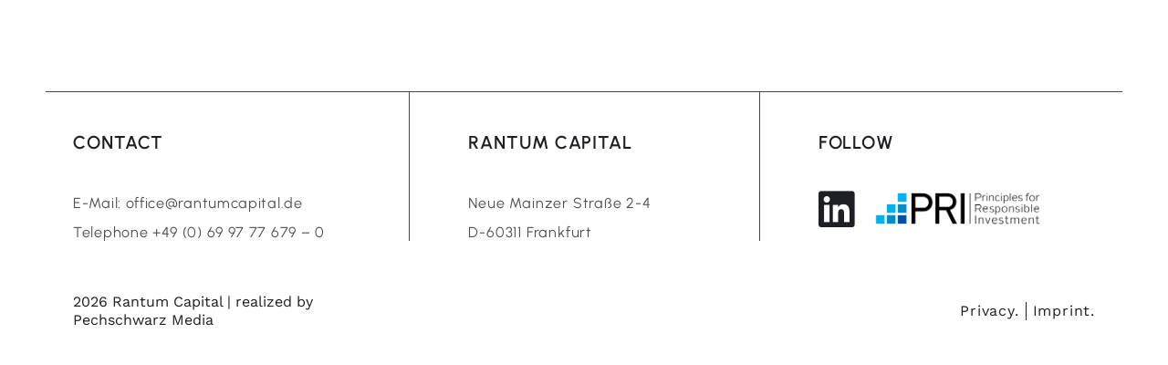

--- FILE ---
content_type: text/html; charset=UTF-8
request_url: https://rantumcapital.de/en/teams/dr-hans-peter-sollinger-2/
body_size: 11065
content:
<!DOCTYPE html>
<html lang="de">
<head>
    <meta charset="UTF-8">
    <meta http-equiv="X-UA-Compatible" content="IE=edge">
    <meta name="viewport" content="width=device-width, initial-scale=1, shrink-to-fit=no">
    <meta name='robots' content='index, follow, max-image-preview:large, max-snippet:-1, max-video-preview:-1' />
<link rel="alternate" href="https://rantumcapital.de/teams/dr-hans-peter-sollinger/" hreflang="de" />
<link rel="alternate" href="https://rantumcapital.de/en/teams/dr-hans-peter-sollinger-2/" hreflang="en" />

	<!-- This site is optimized with the Yoast SEO plugin v24.9 - https://yoast.com/wordpress/plugins/seo/ -->
	<title>DR. HANS-PETER SOLLINGER - Rantum Capital</title>
	<link rel="canonical" href="https://rantumcapital.de/en/teams/dr-hans-peter-sollinger-2/" />
	<meta property="og:locale" content="en_GB" />
	<meta property="og:locale:alternate" content="de_DE" />
	<meta property="og:type" content="article" />
	<meta property="og:title" content="DR. HANS-PETER SOLLINGER - Rantum Capital" />
	<meta property="og:url" content="https://rantumcapital.de/en/teams/dr-hans-peter-sollinger-2/" />
	<meta property="og:site_name" content="Rantum Capital" />
	<meta property="article:modified_time" content="2022-02-14T09:46:46+00:00" />
	<meta property="og:image" content="https://rantumcapital.de/wp-content/uploads/2022/01/hans-peter-sollinger-1.jpg" />
	<meta property="og:image:width" content="486" />
	<meta property="og:image:height" content="597" />
	<meta property="og:image:type" content="image/jpeg" />
	<meta name="twitter:card" content="summary_large_image" />
	<script type="application/ld+json" class="yoast-schema-graph">{"@context":"https://schema.org","@graph":[{"@type":"WebPage","@id":"https://rantumcapital.de/en/teams/dr-hans-peter-sollinger-2/","url":"https://rantumcapital.de/en/teams/dr-hans-peter-sollinger-2/","name":"DR. HANS-PETER SOLLINGER - Rantum Capital","isPartOf":{"@id":"https://rantumcapital.de/en/home/#website"},"primaryImageOfPage":{"@id":"https://rantumcapital.de/en/teams/dr-hans-peter-sollinger-2/#primaryimage"},"image":{"@id":"https://rantumcapital.de/en/teams/dr-hans-peter-sollinger-2/#primaryimage"},"thumbnailUrl":"https://rantumcapital.de/wp-content/uploads/2022/01/hans-peter-sollinger-1.jpg","datePublished":"2022-01-21T08:20:38+00:00","dateModified":"2022-02-14T09:46:46+00:00","breadcrumb":{"@id":"https://rantumcapital.de/en/teams/dr-hans-peter-sollinger-2/#breadcrumb"},"inLanguage":"en-GB","potentialAction":[{"@type":"ReadAction","target":["https://rantumcapital.de/en/teams/dr-hans-peter-sollinger-2/"]}]},{"@type":"ImageObject","inLanguage":"en-GB","@id":"https://rantumcapital.de/en/teams/dr-hans-peter-sollinger-2/#primaryimage","url":"https://rantumcapital.de/wp-content/uploads/2022/01/hans-peter-sollinger-1.jpg","contentUrl":"https://rantumcapital.de/wp-content/uploads/2022/01/hans-peter-sollinger-1.jpg","width":486,"height":597,"caption":"Rantum Capital Investment Team DR. HANS-PETER SOLLINGER"},{"@type":"BreadcrumbList","@id":"https://rantumcapital.de/en/teams/dr-hans-peter-sollinger-2/#breadcrumb","itemListElement":[{"@type":"ListItem","position":1,"name":"Startseite","item":"https://rantumcapital.de/en/home/"},{"@type":"ListItem","position":2,"name":"DR. HANS-PETER SOLLINGER"}]},{"@type":"WebSite","@id":"https://rantumcapital.de/en/home/#website","url":"https://rantumcapital.de/en/home/","name":"Rantum Capital","description":"","potentialAction":[{"@type":"SearchAction","target":{"@type":"EntryPoint","urlTemplate":"https://rantumcapital.de/en/home/?s={search_term_string}"},"query-input":{"@type":"PropertyValueSpecification","valueRequired":true,"valueName":"search_term_string"}}],"inLanguage":"en-GB"}]}</script>
	<!-- / Yoast SEO plugin. -->


<link rel="alternate" title="oEmbed (JSON)" type="application/json+oembed" href="https://rantumcapital.de/wp-json/oembed/1.0/embed?url=https%3A%2F%2Frantumcapital.de%2Fen%2Fteams%2Fdr-hans-peter-sollinger-2%2F&#038;lang=en" />
<link rel="alternate" title="oEmbed (XML)" type="text/xml+oembed" href="https://rantumcapital.de/wp-json/oembed/1.0/embed?url=https%3A%2F%2Frantumcapital.de%2Fen%2Fteams%2Fdr-hans-peter-sollinger-2%2F&#038;format=xml&#038;lang=en" />
<style id='wp-img-auto-sizes-contain-inline-css' type='text/css'>
img:is([sizes=auto i],[sizes^="auto," i]){contain-intrinsic-size:3000px 1500px}
/*# sourceURL=wp-img-auto-sizes-contain-inline-css */
</style>
<style id='wp-emoji-styles-inline-css' type='text/css'>

	img.wp-smiley, img.emoji {
		display: inline !important;
		border: none !important;
		box-shadow: none !important;
		height: 1em !important;
		width: 1em !important;
		margin: 0 0.07em !important;
		vertical-align: -0.1em !important;
		background: none !important;
		padding: 0 !important;
	}
/*# sourceURL=wp-emoji-styles-inline-css */
</style>
<style id='wp-block-library-inline-css' type='text/css'>
:root{--wp-block-synced-color:#7a00df;--wp-block-synced-color--rgb:122,0,223;--wp-bound-block-color:var(--wp-block-synced-color);--wp-editor-canvas-background:#ddd;--wp-admin-theme-color:#007cba;--wp-admin-theme-color--rgb:0,124,186;--wp-admin-theme-color-darker-10:#006ba1;--wp-admin-theme-color-darker-10--rgb:0,107,160.5;--wp-admin-theme-color-darker-20:#005a87;--wp-admin-theme-color-darker-20--rgb:0,90,135;--wp-admin-border-width-focus:2px}@media (min-resolution:192dpi){:root{--wp-admin-border-width-focus:1.5px}}.wp-element-button{cursor:pointer}:root .has-very-light-gray-background-color{background-color:#eee}:root .has-very-dark-gray-background-color{background-color:#313131}:root .has-very-light-gray-color{color:#eee}:root .has-very-dark-gray-color{color:#313131}:root .has-vivid-green-cyan-to-vivid-cyan-blue-gradient-background{background:linear-gradient(135deg,#00d084,#0693e3)}:root .has-purple-crush-gradient-background{background:linear-gradient(135deg,#34e2e4,#4721fb 50%,#ab1dfe)}:root .has-hazy-dawn-gradient-background{background:linear-gradient(135deg,#faaca8,#dad0ec)}:root .has-subdued-olive-gradient-background{background:linear-gradient(135deg,#fafae1,#67a671)}:root .has-atomic-cream-gradient-background{background:linear-gradient(135deg,#fdd79a,#004a59)}:root .has-nightshade-gradient-background{background:linear-gradient(135deg,#330968,#31cdcf)}:root .has-midnight-gradient-background{background:linear-gradient(135deg,#020381,#2874fc)}:root{--wp--preset--font-size--normal:16px;--wp--preset--font-size--huge:42px}.has-regular-font-size{font-size:1em}.has-larger-font-size{font-size:2.625em}.has-normal-font-size{font-size:var(--wp--preset--font-size--normal)}.has-huge-font-size{font-size:var(--wp--preset--font-size--huge)}.has-text-align-center{text-align:center}.has-text-align-left{text-align:left}.has-text-align-right{text-align:right}.has-fit-text{white-space:nowrap!important}#end-resizable-editor-section{display:none}.aligncenter{clear:both}.items-justified-left{justify-content:flex-start}.items-justified-center{justify-content:center}.items-justified-right{justify-content:flex-end}.items-justified-space-between{justify-content:space-between}.screen-reader-text{border:0;clip-path:inset(50%);height:1px;margin:-1px;overflow:hidden;padding:0;position:absolute;width:1px;word-wrap:normal!important}.screen-reader-text:focus{background-color:#ddd;clip-path:none;color:#444;display:block;font-size:1em;height:auto;left:5px;line-height:normal;padding:15px 23px 14px;text-decoration:none;top:5px;width:auto;z-index:100000}html :where(.has-border-color){border-style:solid}html :where([style*=border-top-color]){border-top-style:solid}html :where([style*=border-right-color]){border-right-style:solid}html :where([style*=border-bottom-color]){border-bottom-style:solid}html :where([style*=border-left-color]){border-left-style:solid}html :where([style*=border-width]){border-style:solid}html :where([style*=border-top-width]){border-top-style:solid}html :where([style*=border-right-width]){border-right-style:solid}html :where([style*=border-bottom-width]){border-bottom-style:solid}html :where([style*=border-left-width]){border-left-style:solid}html :where(img[class*=wp-image-]){height:auto;max-width:100%}:where(figure){margin:0 0 1em}html :where(.is-position-sticky){--wp-admin--admin-bar--position-offset:var(--wp-admin--admin-bar--height,0px)}@media screen and (max-width:600px){html :where(.is-position-sticky){--wp-admin--admin-bar--position-offset:0px}}

/*# sourceURL=wp-block-library-inline-css */
</style><style id='global-styles-inline-css' type='text/css'>
:root{--wp--preset--aspect-ratio--square: 1;--wp--preset--aspect-ratio--4-3: 4/3;--wp--preset--aspect-ratio--3-4: 3/4;--wp--preset--aspect-ratio--3-2: 3/2;--wp--preset--aspect-ratio--2-3: 2/3;--wp--preset--aspect-ratio--16-9: 16/9;--wp--preset--aspect-ratio--9-16: 9/16;--wp--preset--color--black: #000000;--wp--preset--color--cyan-bluish-gray: #abb8c3;--wp--preset--color--white: #ffffff;--wp--preset--color--pale-pink: #f78da7;--wp--preset--color--vivid-red: #cf2e2e;--wp--preset--color--luminous-vivid-orange: #ff6900;--wp--preset--color--luminous-vivid-amber: #fcb900;--wp--preset--color--light-green-cyan: #7bdcb5;--wp--preset--color--vivid-green-cyan: #00d084;--wp--preset--color--pale-cyan-blue: #8ed1fc;--wp--preset--color--vivid-cyan-blue: #0693e3;--wp--preset--color--vivid-purple: #9b51e0;--wp--preset--gradient--vivid-cyan-blue-to-vivid-purple: linear-gradient(135deg,rgb(6,147,227) 0%,rgb(155,81,224) 100%);--wp--preset--gradient--light-green-cyan-to-vivid-green-cyan: linear-gradient(135deg,rgb(122,220,180) 0%,rgb(0,208,130) 100%);--wp--preset--gradient--luminous-vivid-amber-to-luminous-vivid-orange: linear-gradient(135deg,rgb(252,185,0) 0%,rgb(255,105,0) 100%);--wp--preset--gradient--luminous-vivid-orange-to-vivid-red: linear-gradient(135deg,rgb(255,105,0) 0%,rgb(207,46,46) 100%);--wp--preset--gradient--very-light-gray-to-cyan-bluish-gray: linear-gradient(135deg,rgb(238,238,238) 0%,rgb(169,184,195) 100%);--wp--preset--gradient--cool-to-warm-spectrum: linear-gradient(135deg,rgb(74,234,220) 0%,rgb(151,120,209) 20%,rgb(207,42,186) 40%,rgb(238,44,130) 60%,rgb(251,105,98) 80%,rgb(254,248,76) 100%);--wp--preset--gradient--blush-light-purple: linear-gradient(135deg,rgb(255,206,236) 0%,rgb(152,150,240) 100%);--wp--preset--gradient--blush-bordeaux: linear-gradient(135deg,rgb(254,205,165) 0%,rgb(254,45,45) 50%,rgb(107,0,62) 100%);--wp--preset--gradient--luminous-dusk: linear-gradient(135deg,rgb(255,203,112) 0%,rgb(199,81,192) 50%,rgb(65,88,208) 100%);--wp--preset--gradient--pale-ocean: linear-gradient(135deg,rgb(255,245,203) 0%,rgb(182,227,212) 50%,rgb(51,167,181) 100%);--wp--preset--gradient--electric-grass: linear-gradient(135deg,rgb(202,248,128) 0%,rgb(113,206,126) 100%);--wp--preset--gradient--midnight: linear-gradient(135deg,rgb(2,3,129) 0%,rgb(40,116,252) 100%);--wp--preset--font-size--small: 13px;--wp--preset--font-size--medium: 20px;--wp--preset--font-size--large: 36px;--wp--preset--font-size--x-large: 42px;--wp--preset--spacing--20: 0.44rem;--wp--preset--spacing--30: 0.67rem;--wp--preset--spacing--40: 1rem;--wp--preset--spacing--50: 1.5rem;--wp--preset--spacing--60: 2.25rem;--wp--preset--spacing--70: 3.38rem;--wp--preset--spacing--80: 5.06rem;--wp--preset--shadow--natural: 6px 6px 9px rgba(0, 0, 0, 0.2);--wp--preset--shadow--deep: 12px 12px 50px rgba(0, 0, 0, 0.4);--wp--preset--shadow--sharp: 6px 6px 0px rgba(0, 0, 0, 0.2);--wp--preset--shadow--outlined: 6px 6px 0px -3px rgb(255, 255, 255), 6px 6px rgb(0, 0, 0);--wp--preset--shadow--crisp: 6px 6px 0px rgb(0, 0, 0);}:where(.is-layout-flex){gap: 0.5em;}:where(.is-layout-grid){gap: 0.5em;}body .is-layout-flex{display: flex;}.is-layout-flex{flex-wrap: wrap;align-items: center;}.is-layout-flex > :is(*, div){margin: 0;}body .is-layout-grid{display: grid;}.is-layout-grid > :is(*, div){margin: 0;}:where(.wp-block-columns.is-layout-flex){gap: 2em;}:where(.wp-block-columns.is-layout-grid){gap: 2em;}:where(.wp-block-post-template.is-layout-flex){gap: 1.25em;}:where(.wp-block-post-template.is-layout-grid){gap: 1.25em;}.has-black-color{color: var(--wp--preset--color--black) !important;}.has-cyan-bluish-gray-color{color: var(--wp--preset--color--cyan-bluish-gray) !important;}.has-white-color{color: var(--wp--preset--color--white) !important;}.has-pale-pink-color{color: var(--wp--preset--color--pale-pink) !important;}.has-vivid-red-color{color: var(--wp--preset--color--vivid-red) !important;}.has-luminous-vivid-orange-color{color: var(--wp--preset--color--luminous-vivid-orange) !important;}.has-luminous-vivid-amber-color{color: var(--wp--preset--color--luminous-vivid-amber) !important;}.has-light-green-cyan-color{color: var(--wp--preset--color--light-green-cyan) !important;}.has-vivid-green-cyan-color{color: var(--wp--preset--color--vivid-green-cyan) !important;}.has-pale-cyan-blue-color{color: var(--wp--preset--color--pale-cyan-blue) !important;}.has-vivid-cyan-blue-color{color: var(--wp--preset--color--vivid-cyan-blue) !important;}.has-vivid-purple-color{color: var(--wp--preset--color--vivid-purple) !important;}.has-black-background-color{background-color: var(--wp--preset--color--black) !important;}.has-cyan-bluish-gray-background-color{background-color: var(--wp--preset--color--cyan-bluish-gray) !important;}.has-white-background-color{background-color: var(--wp--preset--color--white) !important;}.has-pale-pink-background-color{background-color: var(--wp--preset--color--pale-pink) !important;}.has-vivid-red-background-color{background-color: var(--wp--preset--color--vivid-red) !important;}.has-luminous-vivid-orange-background-color{background-color: var(--wp--preset--color--luminous-vivid-orange) !important;}.has-luminous-vivid-amber-background-color{background-color: var(--wp--preset--color--luminous-vivid-amber) !important;}.has-light-green-cyan-background-color{background-color: var(--wp--preset--color--light-green-cyan) !important;}.has-vivid-green-cyan-background-color{background-color: var(--wp--preset--color--vivid-green-cyan) !important;}.has-pale-cyan-blue-background-color{background-color: var(--wp--preset--color--pale-cyan-blue) !important;}.has-vivid-cyan-blue-background-color{background-color: var(--wp--preset--color--vivid-cyan-blue) !important;}.has-vivid-purple-background-color{background-color: var(--wp--preset--color--vivid-purple) !important;}.has-black-border-color{border-color: var(--wp--preset--color--black) !important;}.has-cyan-bluish-gray-border-color{border-color: var(--wp--preset--color--cyan-bluish-gray) !important;}.has-white-border-color{border-color: var(--wp--preset--color--white) !important;}.has-pale-pink-border-color{border-color: var(--wp--preset--color--pale-pink) !important;}.has-vivid-red-border-color{border-color: var(--wp--preset--color--vivid-red) !important;}.has-luminous-vivid-orange-border-color{border-color: var(--wp--preset--color--luminous-vivid-orange) !important;}.has-luminous-vivid-amber-border-color{border-color: var(--wp--preset--color--luminous-vivid-amber) !important;}.has-light-green-cyan-border-color{border-color: var(--wp--preset--color--light-green-cyan) !important;}.has-vivid-green-cyan-border-color{border-color: var(--wp--preset--color--vivid-green-cyan) !important;}.has-pale-cyan-blue-border-color{border-color: var(--wp--preset--color--pale-cyan-blue) !important;}.has-vivid-cyan-blue-border-color{border-color: var(--wp--preset--color--vivid-cyan-blue) !important;}.has-vivid-purple-border-color{border-color: var(--wp--preset--color--vivid-purple) !important;}.has-vivid-cyan-blue-to-vivid-purple-gradient-background{background: var(--wp--preset--gradient--vivid-cyan-blue-to-vivid-purple) !important;}.has-light-green-cyan-to-vivid-green-cyan-gradient-background{background: var(--wp--preset--gradient--light-green-cyan-to-vivid-green-cyan) !important;}.has-luminous-vivid-amber-to-luminous-vivid-orange-gradient-background{background: var(--wp--preset--gradient--luminous-vivid-amber-to-luminous-vivid-orange) !important;}.has-luminous-vivid-orange-to-vivid-red-gradient-background{background: var(--wp--preset--gradient--luminous-vivid-orange-to-vivid-red) !important;}.has-very-light-gray-to-cyan-bluish-gray-gradient-background{background: var(--wp--preset--gradient--very-light-gray-to-cyan-bluish-gray) !important;}.has-cool-to-warm-spectrum-gradient-background{background: var(--wp--preset--gradient--cool-to-warm-spectrum) !important;}.has-blush-light-purple-gradient-background{background: var(--wp--preset--gradient--blush-light-purple) !important;}.has-blush-bordeaux-gradient-background{background: var(--wp--preset--gradient--blush-bordeaux) !important;}.has-luminous-dusk-gradient-background{background: var(--wp--preset--gradient--luminous-dusk) !important;}.has-pale-ocean-gradient-background{background: var(--wp--preset--gradient--pale-ocean) !important;}.has-electric-grass-gradient-background{background: var(--wp--preset--gradient--electric-grass) !important;}.has-midnight-gradient-background{background: var(--wp--preset--gradient--midnight) !important;}.has-small-font-size{font-size: var(--wp--preset--font-size--small) !important;}.has-medium-font-size{font-size: var(--wp--preset--font-size--medium) !important;}.has-large-font-size{font-size: var(--wp--preset--font-size--large) !important;}.has-x-large-font-size{font-size: var(--wp--preset--font-size--x-large) !important;}
/*# sourceURL=global-styles-inline-css */
</style>

<style id='classic-theme-styles-inline-css' type='text/css'>
/*! This file is auto-generated */
.wp-block-button__link{color:#fff;background-color:#32373c;border-radius:9999px;box-shadow:none;text-decoration:none;padding:calc(.667em + 2px) calc(1.333em + 2px);font-size:1.125em}.wp-block-file__button{background:#32373c;color:#fff;text-decoration:none}
/*# sourceURL=/wp-includes/css/classic-themes.min.css */
</style>
<link rel='stylesheet' id='Cookielay-css' href='https://rantumcapital.de/wp-content/plugins/cookielay/public/css/cookielay.css?ver=1.2.0' type='text/css' media='all' />
<link rel='stylesheet' id='swiper-css' href='https://rantumcapital.de/wp-content/themes/psm-theme/assets/node_modules/swiper/swiper-bundle.min.css?ver=6.9' type='text/css' media='all' />
<link rel='stylesheet' id='select2-css' href='https://rantumcapital.de/wp-content/themes/psm-theme/assets/node_modules/select2/dist/css/select2.min.css?ver=6.9' type='text/css' media='all' />
<link rel='stylesheet' id='all-css' href='https://rantumcapital.de/wp-content/themes/psm-theme/assets/css/all.css?ver=6.9' type='text/css' media='all' />
<link rel='stylesheet' id='app-css' href='https://rantumcapital.de/wp-content/themes/psm-theme/assets/css/app.css?ver=6.9' type='text/css' media='all' />
<link rel='stylesheet' id='style-css' href='https://rantumcapital.de/wp-content/themes/psm-theme/style.css?ver=6.9' type='text/css' media='all' />
<script type="text/javascript" src="https://rantumcapital.de/wp-includes/js/jquery/jquery.min.js?ver=3.7.1" id="jquery-core-js"></script>
<script type="text/javascript" src="https://rantumcapital.de/wp-includes/js/jquery/jquery-migrate.min.js?ver=3.4.1" id="jquery-migrate-js"></script>
<link rel="https://api.w.org/" href="https://rantumcapital.de/wp-json/" /><link rel="alternate" title="JSON" type="application/json" href="https://rantumcapital.de/wp-json/wp/v2/teams/1307" /><link rel="EditURI" type="application/rsd+xml" title="RSD" href="https://rantumcapital.de/xmlrpc.php?rsd" />
<meta name="generator" content="WordPress 6.9" />
<link rel='shortlink' href='https://rantumcapital.de/?p=1307' />
<style>
#cookielay:before {
    background: #ffffff;
}
#cookielay .cookielay__box .cl-box {
    background: #151515;
}
#cookielay .cookielay__content,
#cookielay .cookielay__settings {
    background: #151515;
}
#cookielay .cl-button--text {
    color: #ffffff;
}
#cookielay .cl-button--text:hover {
    color: #ffffff;
}
#cookielay .cl-button--text:after {
    background: #ffffff;
}
#cookielay .cl-button--text:hover:after {
    background: #ffffff;
}
#cookielay .cl-button--primary {
    color: #151515;
    background: #ffffff;
}
#cookielay .cl-button--primary:hover {
    color: #151515;
    background: #ffffff;
}
#cookielay .cl-button--secondary {
    color: #ffffff;
    border-color: #ffffff;
}
#cookielay .cl-button--secondary:hover {
    color: #151515;
    border-color: #ffffff;
    background: #ffffff;
}
#cookielay .cl-close:before,
#cookielay .cl-close:after {
    background: #ffffff;
}
#cookielay .cl-title {
    color: #ffffff;
    border-bottom: solid 1px #323232;
}
#cookielay .cl-desc {
    color: #ffffff;
}
#cookielay .cl-checkbox {
    color: #ffffff;
}
#cookielay .cl-checkbox span {
    border-color: #ffffff;
}
#cookielay .cl-checkbox input:checked + span {
    background: #ffffff;
}
#cookielay .cl-checkbox input:checked + span:before {
    color: #151515;
}
#cookielay .cl-footer {
    border-top: solid 1px #323232;
}
#cookielay .cl-footer .cl-links a {
    color: #ffffff;
}
#cookielay .cl-footer .cl-branding a {
    color: #ffffff;
}
#cookielay .cl-footer .cl-branding a svg .st0 {
    fill: #f1f1f1;
}
#cookielay .cl-footer .cl-branding a svg .st1 {
    fill: #ffffff;;
}
#cookielay .cl-inner {
    border-color: #2f2f2f;
}
#cookielay .cl-accordions .cl-accordion .cl-accordion__inner {
    background: #2f2f2f;
    color: #ffffff;
}
#cookielay .cl-accordions .cl-accordion .cl-accordion__inner .cl-accordion__content .cl-cookies {
    border-color: #151515;
}
#cookielay .cl-accordions .cl-accordion .cl-accordion__inner .cl-accordion__content .cl-cookies .cl-cookie {
    border-color: #151515;
}
#cookielay .cl-accordions .cl-accordion .cl-accordion__inner .cl-accordion__content .cl-cookies .cl-cookie table tr td a {
    color: #ffffff;
}
#cookielay .cl-switch .cl-switch__slider {
    background: #595959;
}
#cookielay .cl-switch .cl-switch__slider:before {
    background: #9b9b9b;
}
#cookielay .cl-switch .cl-switch__slider:after {
    color: #9b9b9b;
}
#cookielay .cl-switch input:checked + .cl-switch__slider:before {
    background: #ffffff;
}
#cookielay .cl-switch input:checked + .cl-switch__slider:after {
    color: #ffffff;
}
</style>		<script>
			document.documentElement.className = document.documentElement.className.replace( 'no-js', 'js' );
		</script>
				<style>
			.no-js img.lazyload { display: none; }
			figure.wp-block-image img.lazyloading { min-width: 150px; }
							.lazyload, .lazyloading { opacity: 0; }
				.lazyloaded {
					opacity: 1;
					transition: opacity 400ms;
					transition-delay: 0ms;
				}
					</style>
		<link rel="apple-touch-icon" sizes="180x180" href="https://rantumcapital.de/wp-content/themes/psm-theme/assets/icons/apple-touch-icon.png">
	      <link rel="icon" type="image/png" sizes="32x32" href="https://rantumcapital.de/wp-content/themes/psm-theme/assets/icons/favicon-32x32.png">
	      <link rel="icon" type="image/png" sizes="16x16" href="https://rantumcapital.de/wp-content/themes/psm-theme/assets/icons/favicon-16x16.png">
	      <link rel="manifest" href="https://rantumcapital.de/wp-content/themes/psm-theme/assets/icons//site.webmanifest">
	      <link rel="mask-icon" href="https://rantumcapital.de/wp-content/themes/psm-theme/assets/icons/safari-pinned-tab.svg" color="#5bbad5"><meta name="msapplication-TileColor" content="#da532c">
	      <meta name="theme-color" content="#ffffff"></head>
<body data-rsssl=1>

    <header>
        <div class="header-main">
            <div class="container-fluid">
                <div class="row align-items-center justify-content-between">
                    <div class="col-xl-auto col-lg-auto col-md-auto col-sm-auto col-auto">
                                                <a href="https://rantumcapital.de/en/home" class="logo"><img  alt="Rantum Capital Investment Rantum" data-src="https://rantumcapital.de/wp-content/uploads/2022/01/logo.png" class="lazyload" src="[data-uri]"><noscript><img  alt="Rantum Capital Investment Rantum" data-src="https://rantumcapital.de/wp-content/uploads/2022/01/logo.png" class="lazyload" src="[data-uri]"><noscript><img src="https://rantumcapital.de/wp-content/uploads/2022/01/logo.png" alt="Rantum Capital Investment Rantum"></noscript></noscript></a>
                    </div>
                    <div class="col-xl-auto col-lg-auto col-md-auto col-sm-auto col-auto d-flex align-items-center">
                        <nav class="main-nav d-none d-lg-block">
                            <ul id="menu-main-menu-english" class="1"><li id="menu-item-1234" class="menu-item menu-item-type-post_type menu-item-object-page menu-item-1234"><a href="https://rantumcapital.de/en/private-debt-2/">Private Debt</a></li>
<li id="menu-item-1235" class="menu-item menu-item-type-post_type menu-item-object-page menu-item-1235"><a href="https://rantumcapital.de/en/private-equity-2/">Private Equity</a></li>
<li id="menu-item-1241" class="menu-item menu-item-type-post_type menu-item-object-page menu-item-1241"><a href="https://rantumcapital.de/en/team-rantum/">Team</a></li>
<li id="menu-item-2762" class="menu-item menu-item-type-post_type menu-item-object-page menu-item-2762"><a href="https://rantumcapital.de/en/team-rantum/career/">Career</a></li>
<li id="menu-item-1236" class="menu-item menu-item-type-post_type menu-item-object-page menu-item-1236"><a href="https://rantumcapital.de/en/news-2/">News</a></li>
<li id="menu-item-1237" class="menu-item menu-item-type-post_type menu-item-object-page menu-item-1237"><a href="https://rantumcapital.de/en/portfolio-2/">Portfolio</a></li>
<li id="menu-item-1238" class="menu-item menu-item-type-post_type menu-item-object-page menu-item-1238"><a href="https://rantumcapital.de/en/esg-rantum/">ESG</a></li>
<li id="menu-item-1239" class="menu-item menu-item-type-post_type menu-item-object-page menu-item-1239"><a href="https://rantumcapital.de/en/contact/">Contact</a></li>
<li id="menu-item-1240" class="login-menu menu-item menu-item-type-post_type menu-item-object-page menu-item-1240"><a href="https://rantumcapital.de/en/login-2/">Investor Login</a></li>
</ul>                        </nav>
                        <nav class="lang-menu">
                                                        <div class="current-lang" value="en">en <i class="fal fa-angle-down"></i></div>                            <ul>
                                <li id="de"><a href="https://rantumcapital.de/teams/dr-hans-peter-sollinger/">de</a></li><li id="en"><a href="https://rantumcapital.de/en/teams/dr-hans-peter-sollinger-2/">en</a></li>                            </ul>
                        </nav>
                        <div class="nav-toggle">
                            <span></span>
                        </div>
                    </div>
                </div>
            </div>
        </div>
    </header>

    <div class="overlay">
        <div class="overlay__logo">
            <a href="https://rantumcapital.de/en/home"><img  alt="Rantum Capital Investment Rantum" data-src="https://rantumcapital.de/wp-content/uploads/2022/01/logo.png" class="lazyload" src="[data-uri]"><noscript><img  alt="Rantum Capital Investment Rantum" data-src="https://rantumcapital.de/wp-content/uploads/2022/01/logo.png" class="lazyload" src="[data-uri]"><noscript><img src="https://rantumcapital.de/wp-content/uploads/2022/01/logo.png" alt="Rantum Capital Investment Rantum"></noscript></noscript></a>
        </div>
        <div class="overlay__close">
            <i class="fal fa-times"></i>
        </div>
        <nav class="main-nav">
            <ul id="menu-main-menu-english-1" class="1"><li class="menu-item menu-item-type-post_type menu-item-object-page menu-item-1234"><a href="https://rantumcapital.de/en/private-debt-2/">Private Debt</a></li>
<li class="menu-item menu-item-type-post_type menu-item-object-page menu-item-1235"><a href="https://rantumcapital.de/en/private-equity-2/">Private Equity</a></li>
<li class="menu-item menu-item-type-post_type menu-item-object-page menu-item-1241"><a href="https://rantumcapital.de/en/team-rantum/">Team</a></li>
<li class="menu-item menu-item-type-post_type menu-item-object-page menu-item-2762"><a href="https://rantumcapital.de/en/team-rantum/career/">Career</a></li>
<li class="menu-item menu-item-type-post_type menu-item-object-page menu-item-1236"><a href="https://rantumcapital.de/en/news-2/">News</a></li>
<li class="menu-item menu-item-type-post_type menu-item-object-page menu-item-1237"><a href="https://rantumcapital.de/en/portfolio-2/">Portfolio</a></li>
<li class="menu-item menu-item-type-post_type menu-item-object-page menu-item-1238"><a href="https://rantumcapital.de/en/esg-rantum/">ESG</a></li>
<li class="menu-item menu-item-type-post_type menu-item-object-page menu-item-1239"><a href="https://rantumcapital.de/en/contact/">Contact</a></li>
<li class="login-menu menu-item menu-item-type-post_type menu-item-object-page menu-item-1240"><a href="https://rantumcapital.de/en/login-2/">Investor Login</a></li>
</ul>        </nav>
    </div>

    <!-- <a href="#scroll-up" class="scroll-up"><i class="far fa-angle-up"></i></a> -->

    <main id="scroll-up">
<section class="ansprechpartner-block">
    <div class="container">
        <div class="row flex-column-reverse flex-lg-row">
            <div class="col-lg-7 col-xl-6">
                <h2>DR. HANS-PETER SOLLINGER</h2>
                <p>Dr. Hans-Peter Sollinger is Rantum’s Senior Advisor for Machine Making, Capital Goods and Automation. He is looking back to a successful career as long-term engineer in the executive board of Voith (one of the largest family-owned machine makers in Germany). He is member of the Supervisory Boards of several German Mittelstand companies.</p>
                <a href="tel:" class="button outline white"></a>
            </div>
            <div class="col-lg-4 col-xl-4 offset-lg-1 offset-xl-1">
                <div class="image-block">
                    <img src="" alt=""/>
                </div>
            </div>

        </div>
    </div>
</section>

</main>

<!-- Footer //Start -->

<footer class="footer">

    <div class="footer-main">
        <div class="container">
            <div class="row">
                <div class="col-lg-4">
                    <div class="footer-block">
                        <div class="footer-heading">
                            Contact                        </div>

                        <a href="mailto:office@rantumcapital.de">E-Mail: office@rantumcapital.de</a>
                        <a href="tel: +49 (0) 69 97 77 679 – 0">Telephone +49 (0) 69 97 77 679 – 0</a>

                    </div>
                </div>
                <div class="col-lg-4">
                    <div class="footer-block pl-50">
                        <div class="footer-heading">
                            RANTUM CAPITAL                        </div>
                        <address>
                            Neue Mainzer Straße 2-4                            <br />
                            D-60311 Frankfurt                        </address>
                        
                    </div>
                </div>
                <div class="col-lg-4">
                    <div class="footer-block pl-50">
                        <div class="footer-heading">
                            Follow
                        </div>
                        <div class="social">
                                                        <a href="https://de.linkedin.com/company/rantum-capital" target="_blank"><i class="fab fa-linkedin" aria-hidden="true"></i></a>
                                                    </div>
                                                <img  alt="Rantum Capital Investment PRI Logo"  data-src="https://rantumcapital.de/wp-content/uploads/2022/01/pri-logo.png" class="footer-logo lazyload" src="[data-uri]"><noscript><img src="https://rantumcapital.de/wp-content/uploads/2022/01/pri-logo.png" alt="Rantum Capital Investment PRI Logo" class="footer-logo"></noscript>
                    </div>
                </div>
            </div>
        </div>
    </div>
    <div class="footer-bottom">
        <div class="container">
            <div class="row justify-content-between align-items-center flex-lg-row flex-column-reverse">
                <div class="col-lg-4">
                    <div class="text-block">
                        <p>
                        2026 Rantum Capital | realized by <a
                        href="https://pechschwarz.com" target="_blank">Pechschwarz Media</a>
                        </p>
                    </div>
                </div>
                <div class="col-lg-4">
                </div>
                <div class="col-lg-4">
                    <div class="footer-bottom-menu">
                        <ul id="menu-footernavigation-english" class="1"><li id="menu-item-1860" class="menu-item menu-item-type-post_type menu-item-object-page menu-item-1860"><a href="https://rantumcapital.de/en/privacy/">Privacy.</a></li>
<li id="menu-item-1861" class="menu-item menu-item-type-post_type menu-item-object-page menu-item-1861"><a href="https://rantumcapital.de/en/imprint/">Imprint.</a></li>
</ul>                    </div>
                </div>
            </div>
        </div>
    </div>
</footer>
<!-- Footer //End -->

<script type="speculationrules">
{"prefetch":[{"source":"document","where":{"and":[{"href_matches":"/*"},{"not":{"href_matches":["/wp-*.php","/wp-admin/*","/wp-content/uploads/*","/wp-content/*","/wp-content/plugins/*","/wp-content/themes/psm-theme/*","/*\\?(.+)"]}},{"not":{"selector_matches":"a[rel~=\"nofollow\"]"}},{"not":{"selector_matches":".no-prefetch, .no-prefetch a"}}]},"eagerness":"conservative"}]}
</script>
<script id='cookielay-settings'>var cookielay_settings = {"posts-exceptions":"","posttypes-exceptions":"","post-id":1307,"post-type":"teams","deactivate-bots":"on","reload":"","domain":"https:\/\/rantumcapital.de","essential-group":"1","cookiename":"cookielay","cookietime":"365","enable-scroll":"","delay":"0","token":"1699599601654dd4f1050eb"};</script><script id='cookielay-cookies'>var cookielay_cookies = [{"id":"1","title":"Cookielay","name":"cookielay","description":"Speichert die Cookie-Einstellungen des Besuchers.","lifetime":"1 Jahr","cookie_group":"1","execute_header":"0","allow_script":"","disallow_script":""}];
var cookielay_groups = [{"id":"1","name":"Essenziell","description":"Essenzielle Cookies werden f\u00fcr die grundlegende Funktionalit\u00e4t der Website ben\u00f6tigt."},{"id":"2","name":"Statistik","description":"Statistik Cookies tracken den Nutzer und das dazugeh\u00f6rige Surfverhalten um die Nutzererfahrung zu verbessern."}];</script>
<div id="cookielay" class="cl-layout-center">
    <div class="cookielay__box">
        <div class="cl-box">
            <div class="cl-title">Cookie-Einstellungen</div>
            <div class="cl-content">
                <div class="cl-desc">Auf dieser Website werden Cookie verwendet. Diese werden für den Betrieb der Website benötigt oder helfen uns dabei, die Website zu verbessern.</div>
                                    <div class="cl-checkboxes">
                        <label class="cl-checkbox cl-checkbox--essential"><input type="checkbox" data-cookielay-group="1" checked disabled><span></span>Essenziell</label>                    </div>
                                <div class="cl-buttons">
                    <div class="cl-button cl-button--primary" data-cookielay-allow="all">Alle Cookies zulassen</div>
                                            <div class="cl-button cl-button--primary" data-cookielay-allow="custom">Auswahl speichern</div>
                                        <div class="cl-button cl-button--secondary" data-cookielay-settings>Individuelle Einstellungen</div>
                </div>
            </div>
            <div class="cl-footer">
                <div class="cl-links">
                                                        </div>
                            </div>
        </div>
    </div>
    <div class="cookielay__settings">
        <div class="cl-close"></div>
        <div class="cl-title">Individuelle Einstellungen</div>
        <div class="cl-desc">Dies ist eine Übersicht aller Cookies, die auf der Website verwendet werden. Sie haben die Möglichkeit, individuelle Cookie-Einstellungen vorzunehmen. Geben Sie einzelnen Cookies oder ganzen Gruppen Ihre Einwilligung. Essentielle Cookies lassen sich nicht deaktivieren.</div>        <div class="cl-buttons">
            <div class="cl-button cl-button--secondary" data-cookielay-allow="custom">Speichern</div>
            <div class="cl-button cl-button--text" data-cookielay-settings>Abbrechen</div>
        </div>
        <div class="cl-accordions">
            <div class="cl-accordion">
    <div class="cl-accordion__inner">
        <div class="cl-accordion__header">
            <div class="cl-group-name">
                <div class="cl-name">Essenziell (1)</div>
                            </div>
            <div class="cl-group-desc">Essenzielle Cookies werden für die grundlegende Funktionalität der Website benötigt.</div>
            <div class="cl-more" data-cookielay-more>Cookies anzeigen</div>
        </div>
        <div class="cl-accordion__content">
            <div class="cl-cookies">
                <div class="cl-cookie">
        <table cellspacing="0">
        <tr>
            <td>Bezeichnung:</td>
            <td>Cookielay</td>
        </tr>
        <tr>
            <td>Name:</td>
            <td>cookielay</td>
        </tr>
        <tr>
            <td>Anbieter:</td>
            <td>Cookielay</td>
        </tr>
        <tr>
            <td>Funktion:</td>
            <td>Speichert die Cookie-Einstellungen des Besuchers.</td>
        </tr>
        <tr>
            <td>Laufzeit:</td>
            <td>1 Jahr</td>
        </tr>
                <tr>
            <td>Datenschutzerklärung:</td>
            <td><a href="https://www.cookielay.com/privacy-policy" target="_blank">www.cookielay.com/privacy-policy</a></td>
        </tr>
                        <tr>
            <td>Impressum:</td>
            <td><a href="https://www.cookielay.com/imprint" target="_blank">www.cookielay.com/imprint</a></td>
        </tr>
            </table>
</div>            </div>
        </div>
    </div>
</div>        </div>
    </div>
</div><script type="text/javascript" src="https://rantumcapital.de/wp-content/plugins/cookielay/public/js/cookielay.js?ver=1.2.0" id="Cookielay-js"></script>
<script type="text/javascript" src="https://rantumcapital.de/wp-content/themes/psm-theme/assets/node_modules/jquery/dist/jquery.min.js?ver=6.9" id="jquerycustom-js"></script>
<script type="text/javascript" src="https://rantumcapital.de/wp-content/themes/psm-theme/assets/node_modules/bootstrap/dist/js/bootstrap.js?ver=6.9" id="bootstrap-js"></script>
<script type="text/javascript" src="https://rantumcapital.de/wp-content/themes/psm-theme/assets/node_modules/swiper/swiper-bundle.min.js?ver=6.9" id="swiper-js"></script>
<script type="text/javascript" src="https://rantumcapital.de/wp-content/themes/psm-theme/assets/node_modules/gsap/dist/gsap.min.js?ver=6.9" id="gsap-js"></script>
<script type="text/javascript" src="https://rantumcapital.de/wp-content/themes/psm-theme/assets/node_modules/gsap/dist/ScrollTrigger.min.js?ver=6.9" id="ScrollTrigger-js"></script>
<script type="text/javascript" src="https://rantumcapital.de/wp-content/themes/psm-theme/assets/node_modules/waypoints/lib/jquery.waypoints.min.js?ver=6.9" id="waypoints-js"></script>
<script type="text/javascript" src="https://rantumcapital.de/wp-content/themes/psm-theme/assets/node_modules/counterup/jquery.counterup.min.js?ver=6.9" id="counterup-js"></script>
<script type="text/javascript" src="https://rantumcapital.de/wp-content/themes/psm-theme/assets/node_modules/select2/dist/js/select2.min.js?ver=6.9" id="select2-js"></script>
<script type="text/javascript" src="https://rantumcapital.de/wp-content/themes/psm-theme/assets//js/all.js?ver=6.9" id="all-js"></script>
<script type="text/javascript" src="https://rantumcapital.de/wp-content/themes/psm-theme/assets/js/app.js?ver=6.9" id="app-js"></script>
<script type="text/javascript" src="https://rantumcapital.de/wp-content/plugins/wp-smush-pro/app/assets/js/smush-lazy-load.min.js?ver=3.15.0" id="smush-lazy-load-js"></script>
<script id="wp-emoji-settings" type="application/json">
{"baseUrl":"https://s.w.org/images/core/emoji/17.0.2/72x72/","ext":".png","svgUrl":"https://s.w.org/images/core/emoji/17.0.2/svg/","svgExt":".svg","source":{"concatemoji":"https://rantumcapital.de/wp-includes/js/wp-emoji-release.min.js?ver=6.9"}}
</script>
<script type="module">
/* <![CDATA[ */
/*! This file is auto-generated */
const a=JSON.parse(document.getElementById("wp-emoji-settings").textContent),o=(window._wpemojiSettings=a,"wpEmojiSettingsSupports"),s=["flag","emoji"];function i(e){try{var t={supportTests:e,timestamp:(new Date).valueOf()};sessionStorage.setItem(o,JSON.stringify(t))}catch(e){}}function c(e,t,n){e.clearRect(0,0,e.canvas.width,e.canvas.height),e.fillText(t,0,0);t=new Uint32Array(e.getImageData(0,0,e.canvas.width,e.canvas.height).data);e.clearRect(0,0,e.canvas.width,e.canvas.height),e.fillText(n,0,0);const a=new Uint32Array(e.getImageData(0,0,e.canvas.width,e.canvas.height).data);return t.every((e,t)=>e===a[t])}function p(e,t){e.clearRect(0,0,e.canvas.width,e.canvas.height),e.fillText(t,0,0);var n=e.getImageData(16,16,1,1);for(let e=0;e<n.data.length;e++)if(0!==n.data[e])return!1;return!0}function u(e,t,n,a){switch(t){case"flag":return n(e,"\ud83c\udff3\ufe0f\u200d\u26a7\ufe0f","\ud83c\udff3\ufe0f\u200b\u26a7\ufe0f")?!1:!n(e,"\ud83c\udde8\ud83c\uddf6","\ud83c\udde8\u200b\ud83c\uddf6")&&!n(e,"\ud83c\udff4\udb40\udc67\udb40\udc62\udb40\udc65\udb40\udc6e\udb40\udc67\udb40\udc7f","\ud83c\udff4\u200b\udb40\udc67\u200b\udb40\udc62\u200b\udb40\udc65\u200b\udb40\udc6e\u200b\udb40\udc67\u200b\udb40\udc7f");case"emoji":return!a(e,"\ud83e\u1fac8")}return!1}function f(e,t,n,a){let r;const o=(r="undefined"!=typeof WorkerGlobalScope&&self instanceof WorkerGlobalScope?new OffscreenCanvas(300,150):document.createElement("canvas")).getContext("2d",{willReadFrequently:!0}),s=(o.textBaseline="top",o.font="600 32px Arial",{});return e.forEach(e=>{s[e]=t(o,e,n,a)}),s}function r(e){var t=document.createElement("script");t.src=e,t.defer=!0,document.head.appendChild(t)}a.supports={everything:!0,everythingExceptFlag:!0},new Promise(t=>{let n=function(){try{var e=JSON.parse(sessionStorage.getItem(o));if("object"==typeof e&&"number"==typeof e.timestamp&&(new Date).valueOf()<e.timestamp+604800&&"object"==typeof e.supportTests)return e.supportTests}catch(e){}return null}();if(!n){if("undefined"!=typeof Worker&&"undefined"!=typeof OffscreenCanvas&&"undefined"!=typeof URL&&URL.createObjectURL&&"undefined"!=typeof Blob)try{var e="postMessage("+f.toString()+"("+[JSON.stringify(s),u.toString(),c.toString(),p.toString()].join(",")+"));",a=new Blob([e],{type:"text/javascript"});const r=new Worker(URL.createObjectURL(a),{name:"wpTestEmojiSupports"});return void(r.onmessage=e=>{i(n=e.data),r.terminate(),t(n)})}catch(e){}i(n=f(s,u,c,p))}t(n)}).then(e=>{for(const n in e)a.supports[n]=e[n],a.supports.everything=a.supports.everything&&a.supports[n],"flag"!==n&&(a.supports.everythingExceptFlag=a.supports.everythingExceptFlag&&a.supports[n]);var t;a.supports.everythingExceptFlag=a.supports.everythingExceptFlag&&!a.supports.flag,a.supports.everything||((t=a.source||{}).concatemoji?r(t.concatemoji):t.wpemoji&&t.twemoji&&(r(t.twemoji),r(t.wpemoji)))});
//# sourceURL=https://rantumcapital.de/wp-includes/js/wp-emoji-loader.min.js
/* ]]> */
</script>
</body>

</html>

--- FILE ---
content_type: text/css
request_url: https://rantumcapital.de/wp-content/themes/psm-theme/assets/css/all.css?ver=6.9
body_size: 45876
content:
/*!
 * Font Awesome Pro 5.15.4 by @fontawesome - https://fontawesome.com
 * License - https://fontawesome.com/license (Commercial License)
 */
 .fa,
 .fas,
 .far,
 .fal,
 .fad,
 .fab {
   -moz-osx-font-smoothing: grayscale;
   -webkit-font-smoothing: antialiased;
   display: inline-block;
   font-style: normal;
   font-variant: normal;
   text-rendering: auto;
   line-height: 1; }
 
 .fa-lg {
   font-size: 1.33333em;
   line-height: 0.75em;
   vertical-align: -.0667em; }
 
 .fa-xs {
   font-size: .75em; }
 
 .fa-sm {
   font-size: .875em; }
 
 .fa-1x {
   font-size: 1em; }
 
 .fa-2x {
   font-size: 2em; }
 
 .fa-3x {
   font-size: 3em; }
 
 .fa-4x {
   font-size: 4em; }
 
 .fa-5x {
   font-size: 5em; }
 
 .fa-6x {
   font-size: 6em; }
 
 .fa-7x {
   font-size: 7em; }
 
 .fa-8x {
   font-size: 8em; }
 
 .fa-9x {
   font-size: 9em; }
 
 .fa-10x {
   font-size: 10em; }
 
 .fa-fw {
   text-align: center;
   width: 1.25em; }
 
 .fa-ul {
   list-style-type: none;
   margin-left: 2.5em;
   padding-left: 0; }
   .fa-ul > li {
     position: relative; }
 
 .fa-li {
   left: -2em;
   position: absolute;
   text-align: center;
   width: 2em;
   line-height: inherit; }
 
 .fa-border {
   border: solid 0.08em #eee;
   border-radius: .1em;
   padding: .2em .25em .15em; }
 
 .fa-pull-left {
   float: left; }
 
 .fa-pull-right {
   float: right; }
 
 .fa.fa-pull-left,
 .fas.fa-pull-left,
 .far.fa-pull-left,
 .fal.fa-pull-left,
 .fab.fa-pull-left {
   margin-right: .3em; }
 
 .fa.fa-pull-right,
 .fas.fa-pull-right,
 .far.fa-pull-right,
 .fal.fa-pull-right,
 .fab.fa-pull-right {
   margin-left: .3em; }
 
 .fa-spin {
   -webkit-animation: fa-spin 2s infinite linear;
           animation: fa-spin 2s infinite linear; }
 
 .fa-pulse {
   -webkit-animation: fa-spin 1s infinite steps(8);
           animation: fa-spin 1s infinite steps(8); }
 
 @-webkit-keyframes fa-spin {
   0% {
     -webkit-transform: rotate(0deg);
             transform: rotate(0deg); }
   100% {
     -webkit-transform: rotate(360deg);
             transform: rotate(360deg); } }
 
 @keyframes fa-spin {
   0% {
     -webkit-transform: rotate(0deg);
             transform: rotate(0deg); }
   100% {
     -webkit-transform: rotate(360deg);
             transform: rotate(360deg); } }
 
 .fa-rotate-90 {
   -ms-filter: "progid:DXImageTransform.Microsoft.BasicImage(rotation=1)";
   -webkit-transform: rotate(90deg);
           transform: rotate(90deg); }
 
 .fa-rotate-180 {
   -ms-filter: "progid:DXImageTransform.Microsoft.BasicImage(rotation=2)";
   -webkit-transform: rotate(180deg);
           transform: rotate(180deg); }
 
 .fa-rotate-270 {
   -ms-filter: "progid:DXImageTransform.Microsoft.BasicImage(rotation=3)";
   -webkit-transform: rotate(270deg);
           transform: rotate(270deg); }
 
 .fa-flip-horizontal {
   -ms-filter: "progid:DXImageTransform.Microsoft.BasicImage(rotation=0, mirror=1)";
   -webkit-transform: scale(-1, 1);
           transform: scale(-1, 1); }
 
 .fa-flip-vertical {
   -ms-filter: "progid:DXImageTransform.Microsoft.BasicImage(rotation=2, mirror=1)";
   -webkit-transform: scale(1, -1);
           transform: scale(1, -1); }
 
 .fa-flip-both, .fa-flip-horizontal.fa-flip-vertical {
   -ms-filter: "progid:DXImageTransform.Microsoft.BasicImage(rotation=2, mirror=1)";
   -webkit-transform: scale(-1, -1);
           transform: scale(-1, -1); }
 
 :root .fa-rotate-90,
 :root .fa-rotate-180,
 :root .fa-rotate-270,
 :root .fa-flip-horizontal,
 :root .fa-flip-vertical,
 :root .fa-flip-both {
   -webkit-filter: none;
           filter: none; }
 
 .fa-stack {
   display: inline-block;
   height: 2em;
   line-height: 2em;
   position: relative;
   vertical-align: middle;
   width: 2.5em; }
 
 .fa-stack-1x,
 .fa-stack-2x {
   left: 0;
   position: absolute;
   text-align: center;
   width: 100%; }
 
 .fa-stack-1x {
   line-height: inherit; }
 
 .fa-stack-2x {
   font-size: 2em; }
 
 .fa-inverse {
   color: #fff; }
 
 /* Font Awesome uses the Unicode Private Use Area (PUA) to ensure screen
 readers do not read off random characters that represent icons */
 .fa-500px:before {
   content: "\f26e"; }
 
 .fa-abacus:before {
   content: "\f640"; }
 
 .fa-accessible-icon:before {
   content: "\f368"; }
 
 .fa-accusoft:before {
   content: "\f369"; }
 
 .fa-acorn:before {
   content: "\f6ae"; }
 
 .fa-acquisitions-incorporated:before {
   content: "\f6af"; }
 
 .fa-ad:before {
   content: "\f641"; }
 
 .fa-address-book:before {
   content: "\f2b9"; }
 
 .fa-address-card:before {
   content: "\f2bb"; }
 
 .fa-adjust:before {
   content: "\f042"; }
 
 .fa-adn:before {
   content: "\f170"; }
 
 .fa-adversal:before {
   content: "\f36a"; }
 
 .fa-affiliatetheme:before {
   content: "\f36b"; }
 
 .fa-air-conditioner:before {
   content: "\f8f4"; }
 
 .fa-air-freshener:before {
   content: "\f5d0"; }
 
 .fa-airbnb:before {
   content: "\f834"; }
 
 .fa-alarm-clock:before {
   content: "\f34e"; }
 
 .fa-alarm-exclamation:before {
   content: "\f843"; }
 
 .fa-alarm-plus:before {
   content: "\f844"; }
 
 .fa-alarm-snooze:before {
   content: "\f845"; }
 
 .fa-album:before {
   content: "\f89f"; }
 
 .fa-album-collection:before {
   content: "\f8a0"; }
 
 .fa-algolia:before {
   content: "\f36c"; }
 
 .fa-alicorn:before {
   content: "\f6b0"; }
 
 .fa-alien:before {
   content: "\f8f5"; }
 
 .fa-alien-monster:before {
   content: "\f8f6"; }
 
 .fa-align-center:before {
   content: "\f037"; }
 
 .fa-align-justify:before {
   content: "\f039"; }
 
 .fa-align-left:before {
   content: "\f036"; }
 
 .fa-align-right:before {
   content: "\f038"; }
 
 .fa-align-slash:before {
   content: "\f846"; }
 
 .fa-alipay:before {
   content: "\f642"; }
 
 .fa-allergies:before {
   content: "\f461"; }
 
 .fa-amazon:before {
   content: "\f270"; }
 
 .fa-amazon-pay:before {
   content: "\f42c"; }
 
 .fa-ambulance:before {
   content: "\f0f9"; }
 
 .fa-american-sign-language-interpreting:before {
   content: "\f2a3"; }
 
 .fa-amilia:before {
   content: "\f36d"; }
 
 .fa-amp-guitar:before {
   content: "\f8a1"; }
 
 .fa-analytics:before {
   content: "\f643"; }
 
 .fa-anchor:before {
   content: "\f13d"; }
 
 .fa-android:before {
   content: "\f17b"; }
 
 .fa-angel:before {
   content: "\f779"; }
 
 .fa-angellist:before {
   content: "\f209"; }
 
 .fa-angle-double-down:before {
   content: "\f103"; }
 
 .fa-angle-double-left:before {
   content: "\f100"; }
 
 .fa-angle-double-right:before {
   content: "\f101"; }
 
 .fa-angle-double-up:before {
   content: "\f102"; }
 
 .fa-angle-down:before {
   content: "\f107"; }
 
 .fa-angle-left:before {
   content: "\f104"; }
 
 .fa-angle-right:before {
   content: "\f105"; }
 
 .fa-angle-up:before {
   content: "\f106"; }
 
 .fa-angry:before {
   content: "\f556"; }
 
 .fa-angrycreative:before {
   content: "\f36e"; }
 
 .fa-angular:before {
   content: "\f420"; }
 
 .fa-ankh:before {
   content: "\f644"; }
 
 .fa-app-store:before {
   content: "\f36f"; }
 
 .fa-app-store-ios:before {
   content: "\f370"; }
 
 .fa-apper:before {
   content: "\f371"; }
 
 .fa-apple:before {
   content: "\f179"; }
 
 .fa-apple-alt:before {
   content: "\f5d1"; }
 
 .fa-apple-crate:before {
   content: "\f6b1"; }
 
 .fa-apple-pay:before {
   content: "\f415"; }
 
 .fa-archive:before {
   content: "\f187"; }
 
 .fa-archway:before {
   content: "\f557"; }
 
 .fa-arrow-alt-circle-down:before {
   content: "\f358"; }
 
 .fa-arrow-alt-circle-left:before {
   content: "\f359"; }
 
 .fa-arrow-alt-circle-right:before {
   content: "\f35a"; }
 
 .fa-arrow-alt-circle-up:before {
   content: "\f35b"; }
 
 .fa-arrow-alt-down:before {
   content: "\f354"; }
 
 .fa-arrow-alt-from-bottom:before {
   content: "\f346"; }
 
 .fa-arrow-alt-from-left:before {
   content: "\f347"; }
 
 .fa-arrow-alt-from-right:before {
   content: "\f348"; }
 
 .fa-arrow-alt-from-top:before {
   content: "\f349"; }
 
 .fa-arrow-alt-left:before {
   content: "\f355"; }
 
 .fa-arrow-alt-right:before {
   content: "\f356"; }
 
 .fa-arrow-alt-square-down:before {
   content: "\f350"; }
 
 .fa-arrow-alt-square-left:before {
   content: "\f351"; }
 
 .fa-arrow-alt-square-right:before {
   content: "\f352"; }
 
 .fa-arrow-alt-square-up:before {
   content: "\f353"; }
 
 .fa-arrow-alt-to-bottom:before {
   content: "\f34a"; }
 
 .fa-arrow-alt-to-left:before {
   content: "\f34b"; }
 
 .fa-arrow-alt-to-right:before {
   content: "\f34c"; }
 
 .fa-arrow-alt-to-top:before {
   content: "\f34d"; }
 
 .fa-arrow-alt-up:before {
   content: "\f357"; }
 
 .fa-arrow-circle-down:before {
   content: "\f0ab"; }
 
 .fa-arrow-circle-left:before {
   content: "\f0a8"; }
 
 .fa-arrow-circle-right:before {
   content: "\f0a9"; }
 
 .fa-arrow-circle-up:before {
   content: "\f0aa"; }
 
 .fa-arrow-down:before {
   content: "\f063"; }
 
 .fa-arrow-from-bottom:before {
   content: "\f342"; }
 
 .fa-arrow-from-left:before {
   content: "\f343"; }
 
 .fa-arrow-from-right:before {
   content: "\f344"; }
 
 .fa-arrow-from-top:before {
   content: "\f345"; }
 
 .fa-arrow-left:before {
   content: "\f060"; }
 
 .fa-arrow-right:before {
   content: "\f061"; }
 
 .fa-arrow-square-down:before {
   content: "\f339"; }
 
 .fa-arrow-square-left:before {
   content: "\f33a"; }
 
 .fa-arrow-square-right:before {
   content: "\f33b"; }
 
 .fa-arrow-square-up:before {
   content: "\f33c"; }
 
 .fa-arrow-to-bottom:before {
   content: "\f33d"; }
 
 .fa-arrow-to-left:before {
   content: "\f33e"; }
 
 .fa-arrow-to-right:before {
   content: "\f340"; }
 
 .fa-arrow-to-top:before {
   content: "\f341"; }
 
 .fa-arrow-up:before {
   content: "\f062"; }
 
 .fa-arrows:before {
   content: "\f047"; }
 
 .fa-arrows-alt:before {
   content: "\f0b2"; }
 
 .fa-arrows-alt-h:before {
   content: "\f337"; }
 
 .fa-arrows-alt-v:before {
   content: "\f338"; }
 
 .fa-arrows-h:before {
   content: "\f07e"; }
 
 .fa-arrows-v:before {
   content: "\f07d"; }
 
 .fa-artstation:before {
   content: "\f77a"; }
 
 .fa-assistive-listening-systems:before {
   content: "\f2a2"; }
 
 .fa-asterisk:before {
   content: "\f069"; }
 
 .fa-asymmetrik:before {
   content: "\f372"; }
 
 .fa-at:before {
   content: "\f1fa"; }
 
 .fa-atlas:before {
   content: "\f558"; }
 
 .fa-atlassian:before {
   content: "\f77b"; }
 
 .fa-atom:before {
   content: "\f5d2"; }
 
 .fa-atom-alt:before {
   content: "\f5d3"; }
 
 .fa-audible:before {
   content: "\f373"; }
 
 .fa-audio-description:before {
   content: "\f29e"; }
 
 .fa-autoprefixer:before {
   content: "\f41c"; }
 
 .fa-avianex:before {
   content: "\f374"; }
 
 .fa-aviato:before {
   content: "\f421"; }
 
 .fa-award:before {
   content: "\f559"; }
 
 .fa-aws:before {
   content: "\f375"; }
 
 .fa-axe:before {
   content: "\f6b2"; }
 
 .fa-axe-battle:before {
   content: "\f6b3"; }
 
 .fa-baby:before {
   content: "\f77c"; }
 
 .fa-baby-carriage:before {
   content: "\f77d"; }
 
 .fa-backpack:before {
   content: "\f5d4"; }
 
 .fa-backspace:before {
   content: "\f55a"; }
 
 .fa-backward:before {
   content: "\f04a"; }
 
 .fa-bacon:before {
   content: "\f7e5"; }
 
 .fa-bacteria:before {
   content: "\e059"; }
 
 .fa-bacterium:before {
   content: "\e05a"; }
 
 .fa-badge:before {
   content: "\f335"; }
 
 .fa-badge-check:before {
   content: "\f336"; }
 
 .fa-badge-dollar:before {
   content: "\f645"; }
 
 .fa-badge-percent:before {
   content: "\f646"; }
 
 .fa-badge-sheriff:before {
   content: "\f8a2"; }
 
 .fa-badger-honey:before {
   content: "\f6b4"; }
 
 .fa-bags-shopping:before {
   content: "\f847"; }
 
 .fa-bahai:before {
   content: "\f666"; }
 
 .fa-balance-scale:before {
   content: "\f24e"; }
 
 .fa-balance-scale-left:before {
   content: "\f515"; }
 
 .fa-balance-scale-right:before {
   content: "\f516"; }
 
 .fa-ball-pile:before {
   content: "\f77e"; }
 
 .fa-ballot:before {
   content: "\f732"; }
 
 .fa-ballot-check:before {
   content: "\f733"; }
 
 .fa-ban:before {
   content: "\f05e"; }
 
 .fa-band-aid:before {
   content: "\f462"; }
 
 .fa-bandcamp:before {
   content: "\f2d5"; }
 
 .fa-banjo:before {
   content: "\f8a3"; }
 
 .fa-barcode:before {
   content: "\f02a"; }
 
 .fa-barcode-alt:before {
   content: "\f463"; }
 
 .fa-barcode-read:before {
   content: "\f464"; }
 
 .fa-barcode-scan:before {
   content: "\f465"; }
 
 .fa-bars:before {
   content: "\f0c9"; }
 
 .fa-baseball:before {
   content: "\f432"; }
 
 .fa-baseball-ball:before {
   content: "\f433"; }
 
 .fa-basketball-ball:before {
   content: "\f434"; }
 
 .fa-basketball-hoop:before {
   content: "\f435"; }
 
 .fa-bat:before {
   content: "\f6b5"; }
 
 .fa-bath:before {
   content: "\f2cd"; }
 
 .fa-battery-bolt:before {
   content: "\f376"; }
 
 .fa-battery-empty:before {
   content: "\f244"; }
 
 .fa-battery-full:before {
   content: "\f240"; }
 
 .fa-battery-half:before {
   content: "\f242"; }
 
 .fa-battery-quarter:before {
   content: "\f243"; }
 
 .fa-battery-slash:before {
   content: "\f377"; }
 
 .fa-battery-three-quarters:before {
   content: "\f241"; }
 
 .fa-battle-net:before {
   content: "\f835"; }
 
 .fa-bed:before {
   content: "\f236"; }
 
 .fa-bed-alt:before {
   content: "\f8f7"; }
 
 .fa-bed-bunk:before {
   content: "\f8f8"; }
 
 .fa-bed-empty:before {
   content: "\f8f9"; }
 
 .fa-beer:before {
   content: "\f0fc"; }
 
 .fa-behance:before {
   content: "\f1b4"; }
 
 .fa-behance-square:before {
   content: "\f1b5"; }
 
 .fa-bell:before {
   content: "\f0f3"; }
 
 .fa-bell-exclamation:before {
   content: "\f848"; }
 
 .fa-bell-on:before {
   content: "\f8fa"; }
 
 .fa-bell-plus:before {
   content: "\f849"; }
 
 .fa-bell-school:before {
   content: "\f5d5"; }
 
 .fa-bell-school-slash:before {
   content: "\f5d6"; }
 
 .fa-bell-slash:before {
   content: "\f1f6"; }
 
 .fa-bells:before {
   content: "\f77f"; }
 
 .fa-betamax:before {
   content: "\f8a4"; }
 
 .fa-bezier-curve:before {
   content: "\f55b"; }
 
 .fa-bible:before {
   content: "\f647"; }
 
 .fa-bicycle:before {
   content: "\f206"; }
 
 .fa-biking:before {
   content: "\f84a"; }
 
 .fa-biking-mountain:before {
   content: "\f84b"; }
 
 .fa-bimobject:before {
   content: "\f378"; }
 
 .fa-binoculars:before {
   content: "\f1e5"; }
 
 .fa-biohazard:before {
   content: "\f780"; }
 
 .fa-birthday-cake:before {
   content: "\f1fd"; }
 
 .fa-bitbucket:before {
   content: "\f171"; }
 
 .fa-bitcoin:before {
   content: "\f379"; }
 
 .fa-bity:before {
   content: "\f37a"; }
 
 .fa-black-tie:before {
   content: "\f27e"; }
 
 .fa-blackberry:before {
   content: "\f37b"; }
 
 .fa-blanket:before {
   content: "\f498"; }
 
 .fa-blender:before {
   content: "\f517"; }
 
 .fa-blender-phone:before {
   content: "\f6b6"; }
 
 .fa-blind:before {
   content: "\f29d"; }
 
 .fa-blinds:before {
   content: "\f8fb"; }
 
 .fa-blinds-open:before {
   content: "\f8fc"; }
 
 .fa-blinds-raised:before {
   content: "\f8fd"; }
 
 .fa-blog:before {
   content: "\f781"; }
 
 .fa-blogger:before {
   content: "\f37c"; }
 
 .fa-blogger-b:before {
   content: "\f37d"; }
 
 .fa-bluetooth:before {
   content: "\f293"; }
 
 .fa-bluetooth-b:before {
   content: "\f294"; }
 
 .fa-bold:before {
   content: "\f032"; }
 
 .fa-bolt:before {
   content: "\f0e7"; }
 
 .fa-bomb:before {
   content: "\f1e2"; }
 
 .fa-bone:before {
   content: "\f5d7"; }
 
 .fa-bone-break:before {
   content: "\f5d8"; }
 
 .fa-bong:before {
   content: "\f55c"; }
 
 .fa-book:before {
   content: "\f02d"; }
 
 .fa-book-alt:before {
   content: "\f5d9"; }
 
 .fa-book-dead:before {
   content: "\f6b7"; }
 
 .fa-book-heart:before {
   content: "\f499"; }
 
 .fa-book-medical:before {
   content: "\f7e6"; }
 
 .fa-book-open:before {
   content: "\f518"; }
 
 .fa-book-reader:before {
   content: "\f5da"; }
 
 .fa-book-spells:before {
   content: "\f6b8"; }
 
 .fa-book-user:before {
   content: "\f7e7"; }
 
 .fa-bookmark:before {
   content: "\f02e"; }
 
 .fa-books:before {
   content: "\f5db"; }
 
 .fa-books-medical:before {
   content: "\f7e8"; }
 
 .fa-boombox:before {
   content: "\f8a5"; }
 
 .fa-boot:before {
   content: "\f782"; }
 
 .fa-booth-curtain:before {
   content: "\f734"; }
 
 .fa-bootstrap:before {
   content: "\f836"; }
 
 .fa-border-all:before {
   content: "\f84c"; }
 
 .fa-border-bottom:before {
   content: "\f84d"; }
 
 .fa-border-center-h:before {
   content: "\f89c"; }
 
 .fa-border-center-v:before {
   content: "\f89d"; }
 
 .fa-border-inner:before {
   content: "\f84e"; }
 
 .fa-border-left:before {
   content: "\f84f"; }
 
 .fa-border-none:before {
   content: "\f850"; }
 
 .fa-border-outer:before {
   content: "\f851"; }
 
 .fa-border-right:before {
   content: "\f852"; }
 
 .fa-border-style:before {
   content: "\f853"; }
 
 .fa-border-style-alt:before {
   content: "\f854"; }
 
 .fa-border-top:before {
   content: "\f855"; }
 
 .fa-bow-arrow:before {
   content: "\f6b9"; }
 
 .fa-bowling-ball:before {
   content: "\f436"; }
 
 .fa-bowling-pins:before {
   content: "\f437"; }
 
 .fa-box:before {
   content: "\f466"; }
 
 .fa-box-alt:before {
   content: "\f49a"; }
 
 .fa-box-ballot:before {
   content: "\f735"; }
 
 .fa-box-check:before {
   content: "\f467"; }
 
 .fa-box-fragile:before {
   content: "\f49b"; }
 
 .fa-box-full:before {
   content: "\f49c"; }
 
 .fa-box-heart:before {
   content: "\f49d"; }
 
 .fa-box-open:before {
   content: "\f49e"; }
 
 .fa-box-tissue:before {
   content: "\e05b"; }
 
 .fa-box-up:before {
   content: "\f49f"; }
 
 .fa-box-usd:before {
   content: "\f4a0"; }
 
 .fa-boxes:before {
   content: "\f468"; }
 
 .fa-boxes-alt:before {
   content: "\f4a1"; }
 
 .fa-boxing-glove:before {
   content: "\f438"; }
 
 .fa-brackets:before {
   content: "\f7e9"; }
 
 .fa-brackets-curly:before {
   content: "\f7ea"; }
 
 .fa-braille:before {
   content: "\f2a1"; }
 
 .fa-brain:before {
   content: "\f5dc"; }
 
 .fa-bread-loaf:before {
   content: "\f7eb"; }
 
 .fa-bread-slice:before {
   content: "\f7ec"; }
 
 .fa-briefcase:before {
   content: "\f0b1"; }
 
 .fa-briefcase-medical:before {
   content: "\f469"; }
 
 .fa-bring-forward:before {
   content: "\f856"; }
 
 .fa-bring-front:before {
   content: "\f857"; }
 
 .fa-broadcast-tower:before {
   content: "\f519"; }
 
 .fa-broom:before {
   content: "\f51a"; }
 
 .fa-browser:before {
   content: "\f37e"; }
 
 .fa-brush:before {
   content: "\f55d"; }
 
 .fa-btc:before {
   content: "\f15a"; }
 
 .fa-buffer:before {
   content: "\f837"; }
 
 .fa-bug:before {
   content: "\f188"; }
 
 .fa-building:before {
   content: "\f1ad"; }
 
 .fa-bullhorn:before {
   content: "\f0a1"; }
 
 .fa-bullseye:before {
   content: "\f140"; }
 
 .fa-bullseye-arrow:before {
   content: "\f648"; }
 
 .fa-bullseye-pointer:before {
   content: "\f649"; }
 
 .fa-burger-soda:before {
   content: "\f858"; }
 
 .fa-burn:before {
   content: "\f46a"; }
 
 .fa-buromobelexperte:before {
   content: "\f37f"; }
 
 .fa-burrito:before {
   content: "\f7ed"; }
 
 .fa-bus:before {
   content: "\f207"; }
 
 .fa-bus-alt:before {
   content: "\f55e"; }
 
 .fa-bus-school:before {
   content: "\f5dd"; }
 
 .fa-business-time:before {
   content: "\f64a"; }
 
 .fa-buy-n-large:before {
   content: "\f8a6"; }
 
 .fa-buysellads:before {
   content: "\f20d"; }
 
 .fa-cabinet-filing:before {
   content: "\f64b"; }
 
 .fa-cactus:before {
   content: "\f8a7"; }
 
 .fa-calculator:before {
   content: "\f1ec"; }
 
 .fa-calculator-alt:before {
   content: "\f64c"; }
 
 .fa-calendar:before {
   content: "\f133"; }
 
 .fa-calendar-alt:before {
   content: "\f073"; }
 
 .fa-calendar-check:before {
   content: "\f274"; }
 
 .fa-calendar-day:before {
   content: "\f783"; }
 
 .fa-calendar-edit:before {
   content: "\f333"; }
 
 .fa-calendar-exclamation:before {
   content: "\f334"; }
 
 .fa-calendar-minus:before {
   content: "\f272"; }
 
 .fa-calendar-plus:before {
   content: "\f271"; }
 
 .fa-calendar-star:before {
   content: "\f736"; }
 
 .fa-calendar-times:before {
   content: "\f273"; }
 
 .fa-calendar-week:before {
   content: "\f784"; }
 
 .fa-camcorder:before {
   content: "\f8a8"; }
 
 .fa-camera:before {
   content: "\f030"; }
 
 .fa-camera-alt:before {
   content: "\f332"; }
 
 .fa-camera-home:before {
   content: "\f8fe"; }
 
 .fa-camera-movie:before {
   content: "\f8a9"; }
 
 .fa-camera-polaroid:before {
   content: "\f8aa"; }
 
 .fa-camera-retro:before {
   content: "\f083"; }
 
 .fa-campfire:before {
   content: "\f6ba"; }
 
 .fa-campground:before {
   content: "\f6bb"; }
 
 .fa-canadian-maple-leaf:before {
   content: "\f785"; }
 
 .fa-candle-holder:before {
   content: "\f6bc"; }
 
 .fa-candy-cane:before {
   content: "\f786"; }
 
 .fa-candy-corn:before {
   content: "\f6bd"; }
 
 .fa-cannabis:before {
   content: "\f55f"; }
 
 .fa-capsules:before {
   content: "\f46b"; }
 
 .fa-car:before {
   content: "\f1b9"; }
 
 .fa-car-alt:before {
   content: "\f5de"; }
 
 .fa-car-battery:before {
   content: "\f5df"; }
 
 .fa-car-building:before {
   content: "\f859"; }
 
 .fa-car-bump:before {
   content: "\f5e0"; }
 
 .fa-car-bus:before {
   content: "\f85a"; }
 
 .fa-car-crash:before {
   content: "\f5e1"; }
 
 .fa-car-garage:before {
   content: "\f5e2"; }
 
 .fa-car-mechanic:before {
   content: "\f5e3"; }
 
 .fa-car-side:before {
   content: "\f5e4"; }
 
 .fa-car-tilt:before {
   content: "\f5e5"; }
 
 .fa-car-wash:before {
   content: "\f5e6"; }
 
 .fa-caravan:before {
   content: "\f8ff"; }
 
 .fa-caravan-alt:before {
   content: "\e000"; }
 
 .fa-caret-circle-down:before {
   content: "\f32d"; }
 
 .fa-caret-circle-left:before {
   content: "\f32e"; }
 
 .fa-caret-circle-right:before {
   content: "\f330"; }
 
 .fa-caret-circle-up:before {
   content: "\f331"; }
 
 .fa-caret-down:before {
   content: "\f0d7"; }
 
 .fa-caret-left:before {
   content: "\f0d9"; }
 
 .fa-caret-right:before {
   content: "\f0da"; }
 
 .fa-caret-square-down:before {
   content: "\f150"; }
 
 .fa-caret-square-left:before {
   content: "\f191"; }
 
 .fa-caret-square-right:before {
   content: "\f152"; }
 
 .fa-caret-square-up:before {
   content: "\f151"; }
 
 .fa-caret-up:before {
   content: "\f0d8"; }
 
 .fa-carrot:before {
   content: "\f787"; }
 
 .fa-cars:before {
   content: "\f85b"; }
 
 .fa-cart-arrow-down:before {
   content: "\f218"; }
 
 .fa-cart-plus:before {
   content: "\f217"; }
 
 .fa-cash-register:before {
   content: "\f788"; }
 
 .fa-cassette-tape:before {
   content: "\f8ab"; }
 
 .fa-cat:before {
   content: "\f6be"; }
 
 .fa-cat-space:before {
   content: "\e001"; }
 
 .fa-cauldron:before {
   content: "\f6bf"; }
 
 .fa-cc-amazon-pay:before {
   content: "\f42d"; }
 
 .fa-cc-amex:before {
   content: "\f1f3"; }
 
 .fa-cc-apple-pay:before {
   content: "\f416"; }
 
 .fa-cc-diners-club:before {
   content: "\f24c"; }
 
 .fa-cc-discover:before {
   content: "\f1f2"; }
 
 .fa-cc-jcb:before {
   content: "\f24b"; }
 
 .fa-cc-mastercard:before {
   content: "\f1f1"; }
 
 .fa-cc-paypal:before {
   content: "\f1f4"; }
 
 .fa-cc-stripe:before {
   content: "\f1f5"; }
 
 .fa-cc-visa:before {
   content: "\f1f0"; }
 
 .fa-cctv:before {
   content: "\f8ac"; }
 
 .fa-centercode:before {
   content: "\f380"; }
 
 .fa-centos:before {
   content: "\f789"; }
 
 .fa-certificate:before {
   content: "\f0a3"; }
 
 .fa-chair:before {
   content: "\f6c0"; }
 
 .fa-chair-office:before {
   content: "\f6c1"; }
 
 .fa-chalkboard:before {
   content: "\f51b"; }
 
 .fa-chalkboard-teacher:before {
   content: "\f51c"; }
 
 .fa-charging-station:before {
   content: "\f5e7"; }
 
 .fa-chart-area:before {
   content: "\f1fe"; }
 
 .fa-chart-bar:before {
   content: "\f080"; }
 
 .fa-chart-line:before {
   content: "\f201"; }
 
 .fa-chart-line-down:before {
   content: "\f64d"; }
 
 .fa-chart-network:before {
   content: "\f78a"; }
 
 .fa-chart-pie:before {
   content: "\f200"; }
 
 .fa-chart-pie-alt:before {
   content: "\f64e"; }
 
 .fa-chart-scatter:before {
   content: "\f7ee"; }
 
 .fa-check:before {
   content: "\f00c"; }
 
 .fa-check-circle:before {
   content: "\f058"; }
 
 .fa-check-double:before {
   content: "\f560"; }
 
 .fa-check-square:before {
   content: "\f14a"; }
 
 .fa-cheese:before {
   content: "\f7ef"; }
 
 .fa-cheese-swiss:before {
   content: "\f7f0"; }
 
 .fa-cheeseburger:before {
   content: "\f7f1"; }
 
 .fa-chess:before {
   content: "\f439"; }
 
 .fa-chess-bishop:before {
   content: "\f43a"; }
 
 .fa-chess-bishop-alt:before {
   content: "\f43b"; }
 
 .fa-chess-board:before {
   content: "\f43c"; }
 
 .fa-chess-clock:before {
   content: "\f43d"; }
 
 .fa-chess-clock-alt:before {
   content: "\f43e"; }
 
 .fa-chess-king:before {
   content: "\f43f"; }
 
 .fa-chess-king-alt:before {
   content: "\f440"; }
 
 .fa-chess-knight:before {
   content: "\f441"; }
 
 .fa-chess-knight-alt:before {
   content: "\f442"; }
 
 .fa-chess-pawn:before {
   content: "\f443"; }
 
 .fa-chess-pawn-alt:before {
   content: "\f444"; }
 
 .fa-chess-queen:before {
   content: "\f445"; }
 
 .fa-chess-queen-alt:before {
   content: "\f446"; }
 
 .fa-chess-rook:before {
   content: "\f447"; }
 
 .fa-chess-rook-alt:before {
   content: "\f448"; }
 
 .fa-chevron-circle-down:before {
   content: "\f13a"; }
 
 .fa-chevron-circle-left:before {
   content: "\f137"; }
 
 .fa-chevron-circle-right:before {
   content: "\f138"; }
 
 .fa-chevron-circle-up:before {
   content: "\f139"; }
 
 .fa-chevron-double-down:before {
   content: "\f322"; }
 
 .fa-chevron-double-left:before {
   content: "\f323"; }
 
 .fa-chevron-double-right:before {
   content: "\f324"; }
 
 .fa-chevron-double-up:before {
   content: "\f325"; }
 
 .fa-chevron-down:before {
   content: "\f078"; }
 
 .fa-chevron-left:before {
   content: "\f053"; }
 
 .fa-chevron-right:before {
   content: "\f054"; }
 
 .fa-chevron-square-down:before {
   content: "\f329"; }
 
 .fa-chevron-square-left:before {
   content: "\f32a"; }
 
 .fa-chevron-square-right:before {
   content: "\f32b"; }
 
 .fa-chevron-square-up:before {
   content: "\f32c"; }
 
 .fa-chevron-up:before {
   content: "\f077"; }
 
 .fa-child:before {
   content: "\f1ae"; }
 
 .fa-chimney:before {
   content: "\f78b"; }
 
 .fa-chrome:before {
   content: "\f268"; }
 
 .fa-chromecast:before {
   content: "\f838"; }
 
 .fa-church:before {
   content: "\f51d"; }
 
 .fa-circle:before {
   content: "\f111"; }
 
 .fa-circle-notch:before {
   content: "\f1ce"; }
 
 .fa-city:before {
   content: "\f64f"; }
 
 .fa-clarinet:before {
   content: "\f8ad"; }
 
 .fa-claw-marks:before {
   content: "\f6c2"; }
 
 .fa-clinic-medical:before {
   content: "\f7f2"; }
 
 .fa-clipboard:before {
   content: "\f328"; }
 
 .fa-clipboard-check:before {
   content: "\f46c"; }
 
 .fa-clipboard-list:before {
   content: "\f46d"; }
 
 .fa-clipboard-list-check:before {
   content: "\f737"; }
 
 .fa-clipboard-prescription:before {
   content: "\f5e8"; }
 
 .fa-clipboard-user:before {
   content: "\f7f3"; }
 
 .fa-clock:before {
   content: "\f017"; }
 
 .fa-clone:before {
   content: "\f24d"; }
 
 .fa-closed-captioning:before {
   content: "\f20a"; }
 
 .fa-cloud:before {
   content: "\f0c2"; }
 
 .fa-cloud-download:before {
   content: "\f0ed"; }
 
 .fa-cloud-download-alt:before {
   content: "\f381"; }
 
 .fa-cloud-drizzle:before {
   content: "\f738"; }
 
 .fa-cloud-hail:before {
   content: "\f739"; }
 
 .fa-cloud-hail-mixed:before {
   content: "\f73a"; }
 
 .fa-cloud-meatball:before {
   content: "\f73b"; }
 
 .fa-cloud-moon:before {
   content: "\f6c3"; }
 
 .fa-cloud-moon-rain:before {
   content: "\f73c"; }
 
 .fa-cloud-music:before {
   content: "\f8ae"; }
 
 .fa-cloud-rain:before {
   content: "\f73d"; }
 
 .fa-cloud-rainbow:before {
   content: "\f73e"; }
 
 .fa-cloud-showers:before {
   content: "\f73f"; }
 
 .fa-cloud-showers-heavy:before {
   content: "\f740"; }
 
 .fa-cloud-sleet:before {
   content: "\f741"; }
 
 .fa-cloud-snow:before {
   content: "\f742"; }
 
 .fa-cloud-sun:before {
   content: "\f6c4"; }
 
 .fa-cloud-sun-rain:before {
   content: "\f743"; }
 
 .fa-cloud-upload:before {
   content: "\f0ee"; }
 
 .fa-cloud-upload-alt:before {
   content: "\f382"; }
 
 .fa-cloudflare:before {
   content: "\e07d"; }
 
 .fa-clouds:before {
   content: "\f744"; }
 
 .fa-clouds-moon:before {
   content: "\f745"; }
 
 .fa-clouds-sun:before {
   content: "\f746"; }
 
 .fa-cloudscale:before {
   content: "\f383"; }
 
 .fa-cloudsmith:before {
   content: "\f384"; }
 
 .fa-cloudversify:before {
   content: "\f385"; }
 
 .fa-club:before {
   content: "\f327"; }
 
 .fa-cocktail:before {
   content: "\f561"; }
 
 .fa-code:before {
   content: "\f121"; }
 
 .fa-code-branch:before {
   content: "\f126"; }
 
 .fa-code-commit:before {
   content: "\f386"; }
 
 .fa-code-merge:before {
   content: "\f387"; }
 
 .fa-codepen:before {
   content: "\f1cb"; }
 
 .fa-codiepie:before {
   content: "\f284"; }
 
 .fa-coffee:before {
   content: "\f0f4"; }
 
 .fa-coffee-pot:before {
   content: "\e002"; }
 
 .fa-coffee-togo:before {
   content: "\f6c5"; }
 
 .fa-coffin:before {
   content: "\f6c6"; }
 
 .fa-coffin-cross:before {
   content: "\e051"; }
 
 .fa-cog:before {
   content: "\f013"; }
 
 .fa-cogs:before {
   content: "\f085"; }
 
 .fa-coin:before {
   content: "\f85c"; }
 
 .fa-coins:before {
   content: "\f51e"; }
 
 .fa-columns:before {
   content: "\f0db"; }
 
 .fa-comet:before {
   content: "\e003"; }
 
 .fa-comment:before {
   content: "\f075"; }
 
 .fa-comment-alt:before {
   content: "\f27a"; }
 
 .fa-comment-alt-check:before {
   content: "\f4a2"; }
 
 .fa-comment-alt-dollar:before {
   content: "\f650"; }
 
 .fa-comment-alt-dots:before {
   content: "\f4a3"; }
 
 .fa-comment-alt-edit:before {
   content: "\f4a4"; }
 
 .fa-comment-alt-exclamation:before {
   content: "\f4a5"; }
 
 .fa-comment-alt-lines:before {
   content: "\f4a6"; }
 
 .fa-comment-alt-medical:before {
   content: "\f7f4"; }
 
 .fa-comment-alt-minus:before {
   content: "\f4a7"; }
 
 .fa-comment-alt-music:before {
   content: "\f8af"; }
 
 .fa-comment-alt-plus:before {
   content: "\f4a8"; }
 
 .fa-comment-alt-slash:before {
   content: "\f4a9"; }
 
 .fa-comment-alt-smile:before {
   content: "\f4aa"; }
 
 .fa-comment-alt-times:before {
   content: "\f4ab"; }
 
 .fa-comment-check:before {
   content: "\f4ac"; }
 
 .fa-comment-dollar:before {
   content: "\f651"; }
 
 .fa-comment-dots:before {
   content: "\f4ad"; }
 
 .fa-comment-edit:before {
   content: "\f4ae"; }
 
 .fa-comment-exclamation:before {
   content: "\f4af"; }
 
 .fa-comment-lines:before {
   content: "\f4b0"; }
 
 .fa-comment-medical:before {
   content: "\f7f5"; }
 
 .fa-comment-minus:before {
   content: "\f4b1"; }
 
 .fa-comment-music:before {
   content: "\f8b0"; }
 
 .fa-comment-plus:before {
   content: "\f4b2"; }
 
 .fa-comment-slash:before {
   content: "\f4b3"; }
 
 .fa-comment-smile:before {
   content: "\f4b4"; }
 
 .fa-comment-times:before {
   content: "\f4b5"; }
 
 .fa-comments:before {
   content: "\f086"; }
 
 .fa-comments-alt:before {
   content: "\f4b6"; }
 
 .fa-comments-alt-dollar:before {
   content: "\f652"; }
 
 .fa-comments-dollar:before {
   content: "\f653"; }
 
 .fa-compact-disc:before {
   content: "\f51f"; }
 
 .fa-compass:before {
   content: "\f14e"; }
 
 .fa-compass-slash:before {
   content: "\f5e9"; }
 
 .fa-compress:before {
   content: "\f066"; }
 
 .fa-compress-alt:before {
   content: "\f422"; }
 
 .fa-compress-arrows-alt:before {
   content: "\f78c"; }
 
 .fa-compress-wide:before {
   content: "\f326"; }
 
 .fa-computer-classic:before {
   content: "\f8b1"; }
 
 .fa-computer-speaker:before {
   content: "\f8b2"; }
 
 .fa-concierge-bell:before {
   content: "\f562"; }
 
 .fa-confluence:before {
   content: "\f78d"; }
 
 .fa-connectdevelop:before {
   content: "\f20e"; }
 
 .fa-construction:before {
   content: "\f85d"; }
 
 .fa-container-storage:before {
   content: "\f4b7"; }
 
 .fa-contao:before {
   content: "\f26d"; }
 
 .fa-conveyor-belt:before {
   content: "\f46e"; }
 
 .fa-conveyor-belt-alt:before {
   content: "\f46f"; }
 
 .fa-cookie:before {
   content: "\f563"; }
 
 .fa-cookie-bite:before {
   content: "\f564"; }
 
 .fa-copy:before {
   content: "\f0c5"; }
 
 .fa-copyright:before {
   content: "\f1f9"; }
 
 .fa-corn:before {
   content: "\f6c7"; }
 
 .fa-cotton-bureau:before {
   content: "\f89e"; }
 
 .fa-couch:before {
   content: "\f4b8"; }
 
 .fa-cow:before {
   content: "\f6c8"; }
 
 .fa-cowbell:before {
   content: "\f8b3"; }
 
 .fa-cowbell-more:before {
   content: "\f8b4"; }
 
 .fa-cpanel:before {
   content: "\f388"; }
 
 .fa-creative-commons:before {
   content: "\f25e"; }
 
 .fa-creative-commons-by:before {
   content: "\f4e7"; }
 
 .fa-creative-commons-nc:before {
   content: "\f4e8"; }
 
 .fa-creative-commons-nc-eu:before {
   content: "\f4e9"; }
 
 .fa-creative-commons-nc-jp:before {
   content: "\f4ea"; }
 
 .fa-creative-commons-nd:before {
   content: "\f4eb"; }
 
 .fa-creative-commons-pd:before {
   content: "\f4ec"; }
 
 .fa-creative-commons-pd-alt:before {
   content: "\f4ed"; }
 
 .fa-creative-commons-remix:before {
   content: "\f4ee"; }
 
 .fa-creative-commons-sa:before {
   content: "\f4ef"; }
 
 .fa-creative-commons-sampling:before {
   content: "\f4f0"; }
 
 .fa-creative-commons-sampling-plus:before {
   content: "\f4f1"; }
 
 .fa-creative-commons-share:before {
   content: "\f4f2"; }
 
 .fa-creative-commons-zero:before {
   content: "\f4f3"; }
 
 .fa-credit-card:before {
   content: "\f09d"; }
 
 .fa-credit-card-blank:before {
   content: "\f389"; }
 
 .fa-credit-card-front:before {
   content: "\f38a"; }
 
 .fa-cricket:before {
   content: "\f449"; }
 
 .fa-critical-role:before {
   content: "\f6c9"; }
 
 .fa-croissant:before {
   content: "\f7f6"; }
 
 .fa-crop:before {
   content: "\f125"; }
 
 .fa-crop-alt:before {
   content: "\f565"; }
 
 .fa-cross:before {
   content: "\f654"; }
 
 .fa-crosshairs:before {
   content: "\f05b"; }
 
 .fa-crow:before {
   content: "\f520"; }
 
 .fa-crown:before {
   content: "\f521"; }
 
 .fa-crutch:before {
   content: "\f7f7"; }
 
 .fa-crutches:before {
   content: "\f7f8"; }
 
 .fa-css3:before {
   content: "\f13c"; }
 
 .fa-css3-alt:before {
   content: "\f38b"; }
 
 .fa-cube:before {
   content: "\f1b2"; }
 
 .fa-cubes:before {
   content: "\f1b3"; }
 
 .fa-curling:before {
   content: "\f44a"; }
 
 .fa-cut:before {
   content: "\f0c4"; }
 
 .fa-cuttlefish:before {
   content: "\f38c"; }
 
 .fa-d-and-d:before {
   content: "\f38d"; }
 
 .fa-d-and-d-beyond:before {
   content: "\f6ca"; }
 
 .fa-dagger:before {
   content: "\f6cb"; }
 
 .fa-dailymotion:before {
   content: "\e052"; }
 
 .fa-dashcube:before {
   content: "\f210"; }
 
 .fa-database:before {
   content: "\f1c0"; }
 
 .fa-deaf:before {
   content: "\f2a4"; }
 
 .fa-debug:before {
   content: "\f7f9"; }
 
 .fa-deer:before {
   content: "\f78e"; }
 
 .fa-deer-rudolph:before {
   content: "\f78f"; }
 
 .fa-deezer:before {
   content: "\e077"; }
 
 .fa-delicious:before {
   content: "\f1a5"; }
 
 .fa-democrat:before {
   content: "\f747"; }
 
 .fa-deploydog:before {
   content: "\f38e"; }
 
 .fa-deskpro:before {
   content: "\f38f"; }
 
 .fa-desktop:before {
   content: "\f108"; }
 
 .fa-desktop-alt:before {
   content: "\f390"; }
 
 .fa-dev:before {
   content: "\f6cc"; }
 
 .fa-deviantart:before {
   content: "\f1bd"; }
 
 .fa-dewpoint:before {
   content: "\f748"; }
 
 .fa-dharmachakra:before {
   content: "\f655"; }
 
 .fa-dhl:before {
   content: "\f790"; }
 
 .fa-diagnoses:before {
   content: "\f470"; }
 
 .fa-diamond:before {
   content: "\f219"; }
 
 .fa-diaspora:before {
   content: "\f791"; }
 
 .fa-dice:before {
   content: "\f522"; }
 
 .fa-dice-d10:before {
   content: "\f6cd"; }
 
 .fa-dice-d12:before {
   content: "\f6ce"; }
 
 .fa-dice-d20:before {
   content: "\f6cf"; }
 
 .fa-dice-d4:before {
   content: "\f6d0"; }
 
 .fa-dice-d6:before {
   content: "\f6d1"; }
 
 .fa-dice-d8:before {
   content: "\f6d2"; }
 
 .fa-dice-five:before {
   content: "\f523"; }
 
 .fa-dice-four:before {
   content: "\f524"; }
 
 .fa-dice-one:before {
   content: "\f525"; }
 
 .fa-dice-six:before {
   content: "\f526"; }
 
 .fa-dice-three:before {
   content: "\f527"; }
 
 .fa-dice-two:before {
   content: "\f528"; }
 
 .fa-digg:before {
   content: "\f1a6"; }
 
 .fa-digging:before {
   content: "\f85e"; }
 
 .fa-digital-ocean:before {
   content: "\f391"; }
 
 .fa-digital-tachograph:before {
   content: "\f566"; }
 
 .fa-diploma:before {
   content: "\f5ea"; }
 
 .fa-directions:before {
   content: "\f5eb"; }
 
 .fa-disc-drive:before {
   content: "\f8b5"; }
 
 .fa-discord:before {
   content: "\f392"; }
 
 .fa-discourse:before {
   content: "\f393"; }
 
 .fa-disease:before {
   content: "\f7fa"; }
 
 .fa-divide:before {
   content: "\f529"; }
 
 .fa-dizzy:before {
   content: "\f567"; }
 
 .fa-dna:before {
   content: "\f471"; }
 
 .fa-do-not-enter:before {
   content: "\f5ec"; }
 
 .fa-dochub:before {
   content: "\f394"; }
 
 .fa-docker:before {
   content: "\f395"; }
 
 .fa-dog:before {
   content: "\f6d3"; }
 
 .fa-dog-leashed:before {
   content: "\f6d4"; }
 
 .fa-dollar-sign:before {
   content: "\f155"; }
 
 .fa-dolly:before {
   content: "\f472"; }
 
 .fa-dolly-empty:before {
   content: "\f473"; }
 
 .fa-dolly-flatbed:before {
   content: "\f474"; }
 
 .fa-dolly-flatbed-alt:before {
   content: "\f475"; }
 
 .fa-dolly-flatbed-empty:before {
   content: "\f476"; }
 
 .fa-donate:before {
   content: "\f4b9"; }
 
 .fa-door-closed:before {
   content: "\f52a"; }
 
 .fa-door-open:before {
   content: "\f52b"; }
 
 .fa-dot-circle:before {
   content: "\f192"; }
 
 .fa-dove:before {
   content: "\f4ba"; }
 
 .fa-download:before {
   content: "\f019"; }
 
 .fa-draft2digital:before {
   content: "\f396"; }
 
 .fa-drafting-compass:before {
   content: "\f568"; }
 
 .fa-dragon:before {
   content: "\f6d5"; }
 
 .fa-draw-circle:before {
   content: "\f5ed"; }
 
 .fa-draw-polygon:before {
   content: "\f5ee"; }
 
 .fa-draw-square:before {
   content: "\f5ef"; }
 
 .fa-dreidel:before {
   content: "\f792"; }
 
 .fa-dribbble:before {
   content: "\f17d"; }
 
 .fa-dribbble-square:before {
   content: "\f397"; }
 
 .fa-drone:before {
   content: "\f85f"; }
 
 .fa-drone-alt:before {
   content: "\f860"; }
 
 .fa-dropbox:before {
   content: "\f16b"; }
 
 .fa-drum:before {
   content: "\f569"; }
 
 .fa-drum-steelpan:before {
   content: "\f56a"; }
 
 .fa-drumstick:before {
   content: "\f6d6"; }
 
 .fa-drumstick-bite:before {
   content: "\f6d7"; }
 
 .fa-drupal:before {
   content: "\f1a9"; }
 
 .fa-dryer:before {
   content: "\f861"; }
 
 .fa-dryer-alt:before {
   content: "\f862"; }
 
 .fa-duck:before {
   content: "\f6d8"; }
 
 .fa-dumbbell:before {
   content: "\f44b"; }
 
 .fa-dumpster:before {
   content: "\f793"; }
 
 .fa-dumpster-fire:before {
   content: "\f794"; }
 
 .fa-dungeon:before {
   content: "\f6d9"; }
 
 .fa-dyalog:before {
   content: "\f399"; }
 
 .fa-ear:before {
   content: "\f5f0"; }
 
 .fa-ear-muffs:before {
   content: "\f795"; }
 
 .fa-earlybirds:before {
   content: "\f39a"; }
 
 .fa-ebay:before {
   content: "\f4f4"; }
 
 .fa-eclipse:before {
   content: "\f749"; }
 
 .fa-eclipse-alt:before {
   content: "\f74a"; }
 
 .fa-edge:before {
   content: "\f282"; }
 
 .fa-edge-legacy:before {
   content: "\e078"; }
 
 .fa-edit:before {
   content: "\f044"; }
 
 .fa-egg:before {
   content: "\f7fb"; }
 
 .fa-egg-fried:before {
   content: "\f7fc"; }
 
 .fa-eject:before {
   content: "\f052"; }
 
 .fa-elementor:before {
   content: "\f430"; }
 
 .fa-elephant:before {
   content: "\f6da"; }
 
 .fa-ellipsis-h:before {
   content: "\f141"; }
 
 .fa-ellipsis-h-alt:before {
   content: "\f39b"; }
 
 .fa-ellipsis-v:before {
   content: "\f142"; }
 
 .fa-ellipsis-v-alt:before {
   content: "\f39c"; }
 
 .fa-ello:before {
   content: "\f5f1"; }
 
 .fa-ember:before {
   content: "\f423"; }
 
 .fa-empire:before {
   content: "\f1d1"; }
 
 .fa-empty-set:before {
   content: "\f656"; }
 
 .fa-engine-warning:before {
   content: "\f5f2"; }
 
 .fa-envelope:before {
   content: "\f0e0"; }
 
 .fa-envelope-open:before {
   content: "\f2b6"; }
 
 .fa-envelope-open-dollar:before {
   content: "\f657"; }
 
 .fa-envelope-open-text:before {
   content: "\f658"; }
 
 .fa-envelope-square:before {
   content: "\f199"; }
 
 .fa-envira:before {
   content: "\f299"; }
 
 .fa-equals:before {
   content: "\f52c"; }
 
 .fa-eraser:before {
   content: "\f12d"; }
 
 .fa-erlang:before {
   content: "\f39d"; }
 
 .fa-ethereum:before {
   content: "\f42e"; }
 
 .fa-ethernet:before {
   content: "\f796"; }
 
 .fa-etsy:before {
   content: "\f2d7"; }
 
 .fa-euro-sign:before {
   content: "\f153"; }
 
 .fa-evernote:before {
   content: "\f839"; }
 
 .fa-exchange:before {
   content: "\f0ec"; }
 
 .fa-exchange-alt:before {
   content: "\f362"; }
 
 .fa-exclamation:before {
   content: "\f12a"; }
 
 .fa-exclamation-circle:before {
   content: "\f06a"; }
 
 .fa-exclamation-square:before {
   content: "\f321"; }
 
 .fa-exclamation-triangle:before {
   content: "\f071"; }
 
 .fa-expand:before {
   content: "\f065"; }
 
 .fa-expand-alt:before {
   content: "\f424"; }
 
 .fa-expand-arrows:before {
   content: "\f31d"; }
 
 .fa-expand-arrows-alt:before {
   content: "\f31e"; }
 
 .fa-expand-wide:before {
   content: "\f320"; }
 
 .fa-expeditedssl:before {
   content: "\f23e"; }
 
 .fa-external-link:before {
   content: "\f08e"; }
 
 .fa-external-link-alt:before {
   content: "\f35d"; }
 
 .fa-external-link-square:before {
   content: "\f14c"; }
 
 .fa-external-link-square-alt:before {
   content: "\f360"; }
 
 .fa-eye:before {
   content: "\f06e"; }
 
 .fa-eye-dropper:before {
   content: "\f1fb"; }
 
 .fa-eye-evil:before {
   content: "\f6db"; }
 
 .fa-eye-slash:before {
   content: "\f070"; }
 
 .fa-facebook:before {
   content: "\f09a"; }
 
 .fa-facebook-f:before {
   content: "\f39e"; }
 
 .fa-facebook-messenger:before {
   content: "\f39f"; }
 
 .fa-facebook-square:before {
   content: "\f082"; }
 
 .fa-fan:before {
   content: "\f863"; }
 
 .fa-fan-table:before {
   content: "\e004"; }
 
 .fa-fantasy-flight-games:before {
   content: "\f6dc"; }
 
 .fa-farm:before {
   content: "\f864"; }
 
 .fa-fast-backward:before {
   content: "\f049"; }
 
 .fa-fast-forward:before {
   content: "\f050"; }
 
 .fa-faucet:before {
   content: "\e005"; }
 
 .fa-faucet-drip:before {
   content: "\e006"; }
 
 .fa-fax:before {
   content: "\f1ac"; }
 
 .fa-feather:before {
   content: "\f52d"; }
 
 .fa-feather-alt:before {
   content: "\f56b"; }
 
 .fa-fedex:before {
   content: "\f797"; }
 
 .fa-fedora:before {
   content: "\f798"; }
 
 .fa-female:before {
   content: "\f182"; }
 
 .fa-field-hockey:before {
   content: "\f44c"; }
 
 .fa-fighter-jet:before {
   content: "\f0fb"; }
 
 .fa-figma:before {
   content: "\f799"; }
 
 .fa-file:before {
   content: "\f15b"; }
 
 .fa-file-alt:before {
   content: "\f15c"; }
 
 .fa-file-archive:before {
   content: "\f1c6"; }
 
 .fa-file-audio:before {
   content: "\f1c7"; }
 
 .fa-file-certificate:before {
   content: "\f5f3"; }
 
 .fa-file-chart-line:before {
   content: "\f659"; }
 
 .fa-file-chart-pie:before {
   content: "\f65a"; }
 
 .fa-file-check:before {
   content: "\f316"; }
 
 .fa-file-code:before {
   content: "\f1c9"; }
 
 .fa-file-contract:before {
   content: "\f56c"; }
 
 .fa-file-csv:before {
   content: "\f6dd"; }
 
 .fa-file-download:before {
   content: "\f56d"; }
 
 .fa-file-edit:before {
   content: "\f31c"; }
 
 .fa-file-excel:before {
   content: "\f1c3"; }
 
 .fa-file-exclamation:before {
   content: "\f31a"; }
 
 .fa-file-export:before {
   content: "\f56e"; }
 
 .fa-file-image:before {
   content: "\f1c5"; }
 
 .fa-file-import:before {
   content: "\f56f"; }
 
 .fa-file-invoice:before {
   content: "\f570"; }
 
 .fa-file-invoice-dollar:before {
   content: "\f571"; }
 
 .fa-file-medical:before {
   content: "\f477"; }
 
 .fa-file-medical-alt:before {
   content: "\f478"; }
 
 .fa-file-minus:before {
   content: "\f318"; }
 
 .fa-file-music:before {
   content: "\f8b6"; }
 
 .fa-file-pdf:before {
   content: "\f1c1"; }
 
 .fa-file-plus:before {
   content: "\f319"; }
 
 .fa-file-powerpoint:before {
   content: "\f1c4"; }
 
 .fa-file-prescription:before {
   content: "\f572"; }
 
 .fa-file-search:before {
   content: "\f865"; }
 
 .fa-file-signature:before {
   content: "\f573"; }
 
 .fa-file-spreadsheet:before {
   content: "\f65b"; }
 
 .fa-file-times:before {
   content: "\f317"; }
 
 .fa-file-upload:before {
   content: "\f574"; }
 
 .fa-file-user:before {
   content: "\f65c"; }
 
 .fa-file-video:before {
   content: "\f1c8"; }
 
 .fa-file-word:before {
   content: "\f1c2"; }
 
 .fa-files-medical:before {
   content: "\f7fd"; }
 
 .fa-fill:before {
   content: "\f575"; }
 
 .fa-fill-drip:before {
   content: "\f576"; }
 
 .fa-film:before {
   content: "\f008"; }
 
 .fa-film-alt:before {
   content: "\f3a0"; }
 
 .fa-film-canister:before {
   content: "\f8b7"; }
 
 .fa-filter:before {
   content: "\f0b0"; }
 
 .fa-fingerprint:before {
   content: "\f577"; }
 
 .fa-fire:before {
   content: "\f06d"; }
 
 .fa-fire-alt:before {
   content: "\f7e4"; }
 
 .fa-fire-extinguisher:before {
   content: "\f134"; }
 
 .fa-fire-smoke:before {
   content: "\f74b"; }
 
 .fa-firefox:before {
   content: "\f269"; }
 
 .fa-firefox-browser:before {
   content: "\e007"; }
 
 .fa-fireplace:before {
   content: "\f79a"; }
 
 .fa-first-aid:before {
   content: "\f479"; }
 
 .fa-first-order:before {
   content: "\f2b0"; }
 
 .fa-first-order-alt:before {
   content: "\f50a"; }
 
 .fa-firstdraft:before {
   content: "\f3a1"; }
 
 .fa-fish:before {
   content: "\f578"; }
 
 .fa-fish-cooked:before {
   content: "\f7fe"; }
 
 .fa-fist-raised:before {
   content: "\f6de"; }
 
 .fa-flag:before {
   content: "\f024"; }
 
 .fa-flag-alt:before {
   content: "\f74c"; }
 
 .fa-flag-checkered:before {
   content: "\f11e"; }
 
 .fa-flag-usa:before {
   content: "\f74d"; }
 
 .fa-flame:before {
   content: "\f6df"; }
 
 .fa-flashlight:before {
   content: "\f8b8"; }
 
 .fa-flask:before {
   content: "\f0c3"; }
 
 .fa-flask-poison:before {
   content: "\f6e0"; }
 
 .fa-flask-potion:before {
   content: "\f6e1"; }
 
 .fa-flickr:before {
   content: "\f16e"; }
 
 .fa-flipboard:before {
   content: "\f44d"; }
 
 .fa-flower:before {
   content: "\f7ff"; }
 
 .fa-flower-daffodil:before {
   content: "\f800"; }
 
 .fa-flower-tulip:before {
   content: "\f801"; }
 
 .fa-flushed:before {
   content: "\f579"; }
 
 .fa-flute:before {
   content: "\f8b9"; }
 
 .fa-flux-capacitor:before {
   content: "\f8ba"; }
 
 .fa-fly:before {
   content: "\f417"; }
 
 .fa-fog:before {
   content: "\f74e"; }
 
 .fa-folder:before {
   content: "\f07b"; }
 
 .fa-folder-download:before {
   content: "\e053"; }
 
 .fa-folder-minus:before {
   content: "\f65d"; }
 
 .fa-folder-open:before {
   content: "\f07c"; }
 
 .fa-folder-plus:before {
   content: "\f65e"; }
 
 .fa-folder-times:before {
   content: "\f65f"; }
 
 .fa-folder-tree:before {
   content: "\f802"; }
 
 .fa-folder-upload:before {
   content: "\e054"; }
 
 .fa-folders:before {
   content: "\f660"; }
 
 .fa-font:before {
   content: "\f031"; }
 
 .fa-font-awesome:before {
   content: "\f2b4"; }
 
 .fa-font-awesome-alt:before {
   content: "\f35c"; }
 
 .fa-font-awesome-flag:before {
   content: "\f425"; }
 
 .fa-font-awesome-logo-full:before {
   content: "\f4e6"; }
 
 .fa-font-case:before {
   content: "\f866"; }
 
 .fa-fonticons:before {
   content: "\f280"; }
 
 .fa-fonticons-fi:before {
   content: "\f3a2"; }
 
 .fa-football-ball:before {
   content: "\f44e"; }
 
 .fa-football-helmet:before {
   content: "\f44f"; }
 
 .fa-forklift:before {
   content: "\f47a"; }
 
 .fa-fort-awesome:before {
   content: "\f286"; }
 
 .fa-fort-awesome-alt:before {
   content: "\f3a3"; }
 
 .fa-forumbee:before {
   content: "\f211"; }
 
 .fa-forward:before {
   content: "\f04e"; }
 
 .fa-foursquare:before {
   content: "\f180"; }
 
 .fa-fragile:before {
   content: "\f4bb"; }
 
 .fa-free-code-camp:before {
   content: "\f2c5"; }
 
 .fa-freebsd:before {
   content: "\f3a4"; }
 
 .fa-french-fries:before {
   content: "\f803"; }
 
 .fa-frog:before {
   content: "\f52e"; }
 
 .fa-frosty-head:before {
   content: "\f79b"; }
 
 .fa-frown:before {
   content: "\f119"; }
 
 .fa-frown-open:before {
   content: "\f57a"; }
 
 .fa-fulcrum:before {
   content: "\f50b"; }
 
 .fa-function:before {
   content: "\f661"; }
 
 .fa-funnel-dollar:before {
   content: "\f662"; }
 
 .fa-futbol:before {
   content: "\f1e3"; }
 
 .fa-galactic-republic:before {
   content: "\f50c"; }
 
 .fa-galactic-senate:before {
   content: "\f50d"; }
 
 .fa-galaxy:before {
   content: "\e008"; }
 
 .fa-game-board:before {
   content: "\f867"; }
 
 .fa-game-board-alt:before {
   content: "\f868"; }
 
 .fa-game-console-handheld:before {
   content: "\f8bb"; }
 
 .fa-gamepad:before {
   content: "\f11b"; }
 
 .fa-gamepad-alt:before {
   content: "\f8bc"; }
 
 .fa-garage:before {
   content: "\e009"; }
 
 .fa-garage-car:before {
   content: "\e00a"; }
 
 .fa-garage-open:before {
   content: "\e00b"; }
 
 .fa-gas-pump:before {
   content: "\f52f"; }
 
 .fa-gas-pump-slash:before {
   content: "\f5f4"; }
 
 .fa-gavel:before {
   content: "\f0e3"; }
 
 .fa-gem:before {
   content: "\f3a5"; }
 
 .fa-genderless:before {
   content: "\f22d"; }
 
 .fa-get-pocket:before {
   content: "\f265"; }
 
 .fa-gg:before {
   content: "\f260"; }
 
 .fa-gg-circle:before {
   content: "\f261"; }
 
 .fa-ghost:before {
   content: "\f6e2"; }
 
 .fa-gift:before {
   content: "\f06b"; }
 
 .fa-gift-card:before {
   content: "\f663"; }
 
 .fa-gifts:before {
   content: "\f79c"; }
 
 .fa-gingerbread-man:before {
   content: "\f79d"; }
 
 .fa-git:before {
   content: "\f1d3"; }
 
 .fa-git-alt:before {
   content: "\f841"; }
 
 .fa-git-square:before {
   content: "\f1d2"; }
 
 .fa-github:before {
   content: "\f09b"; }
 
 .fa-github-alt:before {
   content: "\f113"; }
 
 .fa-github-square:before {
   content: "\f092"; }
 
 .fa-gitkraken:before {
   content: "\f3a6"; }
 
 .fa-gitlab:before {
   content: "\f296"; }
 
 .fa-gitter:before {
   content: "\f426"; }
 
 .fa-glass:before {
   content: "\f804"; }
 
 .fa-glass-champagne:before {
   content: "\f79e"; }
 
 .fa-glass-cheers:before {
   content: "\f79f"; }
 
 .fa-glass-citrus:before {
   content: "\f869"; }
 
 .fa-glass-martini:before {
   content: "\f000"; }
 
 .fa-glass-martini-alt:before {
   content: "\f57b"; }
 
 .fa-glass-whiskey:before {
   content: "\f7a0"; }
 
 .fa-glass-whiskey-rocks:before {
   content: "\f7a1"; }
 
 .fa-glasses:before {
   content: "\f530"; }
 
 .fa-glasses-alt:before {
   content: "\f5f5"; }
 
 .fa-glide:before {
   content: "\f2a5"; }
 
 .fa-glide-g:before {
   content: "\f2a6"; }
 
 .fa-globe:before {
   content: "\f0ac"; }
 
 .fa-globe-africa:before {
   content: "\f57c"; }
 
 .fa-globe-americas:before {
   content: "\f57d"; }
 
 .fa-globe-asia:before {
   content: "\f57e"; }
 
 .fa-globe-europe:before {
   content: "\f7a2"; }
 
 .fa-globe-snow:before {
   content: "\f7a3"; }
 
 .fa-globe-stand:before {
   content: "\f5f6"; }
 
 .fa-gofore:before {
   content: "\f3a7"; }
 
 .fa-golf-ball:before {
   content: "\f450"; }
 
 .fa-golf-club:before {
   content: "\f451"; }
 
 .fa-goodreads:before {
   content: "\f3a8"; }
 
 .fa-goodreads-g:before {
   content: "\f3a9"; }
 
 .fa-google:before {
   content: "\f1a0"; }
 
 .fa-google-drive:before {
   content: "\f3aa"; }
 
 .fa-google-pay:before {
   content: "\e079"; }
 
 .fa-google-play:before {
   content: "\f3ab"; }
 
 .fa-google-plus:before {
   content: "\f2b3"; }
 
 .fa-google-plus-g:before {
   content: "\f0d5"; }
 
 .fa-google-plus-square:before {
   content: "\f0d4"; }
 
 .fa-google-wallet:before {
   content: "\f1ee"; }
 
 .fa-gopuram:before {
   content: "\f664"; }
 
 .fa-graduation-cap:before {
   content: "\f19d"; }
 
 .fa-gramophone:before {
   content: "\f8bd"; }
 
 .fa-gratipay:before {
   content: "\f184"; }
 
 .fa-grav:before {
   content: "\f2d6"; }
 
 .fa-greater-than:before {
   content: "\f531"; }
 
 .fa-greater-than-equal:before {
   content: "\f532"; }
 
 .fa-grimace:before {
   content: "\f57f"; }
 
 .fa-grin:before {
   content: "\f580"; }
 
 .fa-grin-alt:before {
   content: "\f581"; }
 
 .fa-grin-beam:before {
   content: "\f582"; }
 
 .fa-grin-beam-sweat:before {
   content: "\f583"; }
 
 .fa-grin-hearts:before {
   content: "\f584"; }
 
 .fa-grin-squint:before {
   content: "\f585"; }
 
 .fa-grin-squint-tears:before {
   content: "\f586"; }
 
 .fa-grin-stars:before {
   content: "\f587"; }
 
 .fa-grin-tears:before {
   content: "\f588"; }
 
 .fa-grin-tongue:before {
   content: "\f589"; }
 
 .fa-grin-tongue-squint:before {
   content: "\f58a"; }
 
 .fa-grin-tongue-wink:before {
   content: "\f58b"; }
 
 .fa-grin-wink:before {
   content: "\f58c"; }
 
 .fa-grip-horizontal:before {
   content: "\f58d"; }
 
 .fa-grip-lines:before {
   content: "\f7a4"; }
 
 .fa-grip-lines-vertical:before {
   content: "\f7a5"; }
 
 .fa-grip-vertical:before {
   content: "\f58e"; }
 
 .fa-gripfire:before {
   content: "\f3ac"; }
 
 .fa-grunt:before {
   content: "\f3ad"; }
 
 .fa-guilded:before {
   content: "\e07e"; }
 
 .fa-guitar:before {
   content: "\f7a6"; }
 
 .fa-guitar-electric:before {
   content: "\f8be"; }
 
 .fa-guitars:before {
   content: "\f8bf"; }
 
 .fa-gulp:before {
   content: "\f3ae"; }
 
 .fa-h-square:before {
   content: "\f0fd"; }
 
 .fa-h1:before {
   content: "\f313"; }
 
 .fa-h2:before {
   content: "\f314"; }
 
 .fa-h3:before {
   content: "\f315"; }
 
 .fa-h4:before {
   content: "\f86a"; }
 
 .fa-hacker-news:before {
   content: "\f1d4"; }
 
 .fa-hacker-news-square:before {
   content: "\f3af"; }
 
 .fa-hackerrank:before {
   content: "\f5f7"; }
 
 .fa-hamburger:before {
   content: "\f805"; }
 
 .fa-hammer:before {
   content: "\f6e3"; }
 
 .fa-hammer-war:before {
   content: "\f6e4"; }
 
 .fa-hamsa:before {
   content: "\f665"; }
 
 .fa-hand-heart:before {
   content: "\f4bc"; }
 
 .fa-hand-holding:before {
   content: "\f4bd"; }
 
 .fa-hand-holding-box:before {
   content: "\f47b"; }
 
 .fa-hand-holding-heart:before {
   content: "\f4be"; }
 
 .fa-hand-holding-magic:before {
   content: "\f6e5"; }
 
 .fa-hand-holding-medical:before {
   content: "\e05c"; }
 
 .fa-hand-holding-seedling:before {
   content: "\f4bf"; }
 
 .fa-hand-holding-usd:before {
   content: "\f4c0"; }
 
 .fa-hand-holding-water:before {
   content: "\f4c1"; }
 
 .fa-hand-lizard:before {
   content: "\f258"; }
 
 .fa-hand-middle-finger:before {
   content: "\f806"; }
 
 .fa-hand-paper:before {
   content: "\f256"; }
 
 .fa-hand-peace:before {
   content: "\f25b"; }
 
 .fa-hand-point-down:before {
   content: "\f0a7"; }
 
 .fa-hand-point-left:before {
   content: "\f0a5"; }
 
 .fa-hand-point-right:before {
   content: "\f0a4"; }
 
 .fa-hand-point-up:before {
   content: "\f0a6"; }
 
 .fa-hand-pointer:before {
   content: "\f25a"; }
 
 .fa-hand-receiving:before {
   content: "\f47c"; }
 
 .fa-hand-rock:before {
   content: "\f255"; }
 
 .fa-hand-scissors:before {
   content: "\f257"; }
 
 .fa-hand-sparkles:before {
   content: "\e05d"; }
 
 .fa-hand-spock:before {
   content: "\f259"; }
 
 .fa-hands:before {
   content: "\f4c2"; }
 
 .fa-hands-heart:before {
   content: "\f4c3"; }
 
 .fa-hands-helping:before {
   content: "\f4c4"; }
 
 .fa-hands-usd:before {
   content: "\f4c5"; }
 
 .fa-hands-wash:before {
   content: "\e05e"; }
 
 .fa-handshake:before {
   content: "\f2b5"; }
 
 .fa-handshake-alt:before {
   content: "\f4c6"; }
 
 .fa-handshake-alt-slash:before {
   content: "\e05f"; }
 
 .fa-handshake-slash:before {
   content: "\e060"; }
 
 .fa-hanukiah:before {
   content: "\f6e6"; }
 
 .fa-hard-hat:before {
   content: "\f807"; }
 
 .fa-hashtag:before {
   content: "\f292"; }
 
 .fa-hat-chef:before {
   content: "\f86b"; }
 
 .fa-hat-cowboy:before {
   content: "\f8c0"; }
 
 .fa-hat-cowboy-side:before {
   content: "\f8c1"; }
 
 .fa-hat-santa:before {
   content: "\f7a7"; }
 
 .fa-hat-winter:before {
   content: "\f7a8"; }
 
 .fa-hat-witch:before {
   content: "\f6e7"; }
 
 .fa-hat-wizard:before {
   content: "\f6e8"; }
 
 .fa-hdd:before {
   content: "\f0a0"; }
 
 .fa-head-side:before {
   content: "\f6e9"; }
 
 .fa-head-side-brain:before {
   content: "\f808"; }
 
 .fa-head-side-cough:before {
   content: "\e061"; }
 
 .fa-head-side-cough-slash:before {
   content: "\e062"; }
 
 .fa-head-side-headphones:before {
   content: "\f8c2"; }
 
 .fa-head-side-mask:before {
   content: "\e063"; }
 
 .fa-head-side-medical:before {
   content: "\f809"; }
 
 .fa-head-side-virus:before {
   content: "\e064"; }
 
 .fa-head-vr:before {
   content: "\f6ea"; }
 
 .fa-heading:before {
   content: "\f1dc"; }
 
 .fa-headphones:before {
   content: "\f025"; }
 
 .fa-headphones-alt:before {
   content: "\f58f"; }
 
 .fa-headset:before {
   content: "\f590"; }
 
 .fa-heart:before {
   content: "\f004"; }
 
 .fa-heart-broken:before {
   content: "\f7a9"; }
 
 .fa-heart-circle:before {
   content: "\f4c7"; }
 
 .fa-heart-rate:before {
   content: "\f5f8"; }
 
 .fa-heart-square:before {
   content: "\f4c8"; }
 
 .fa-heartbeat:before {
   content: "\f21e"; }
 
 .fa-heat:before {
   content: "\e00c"; }
 
 .fa-helicopter:before {
   content: "\f533"; }
 
 .fa-helmet-battle:before {
   content: "\f6eb"; }
 
 .fa-hexagon:before {
   content: "\f312"; }
 
 .fa-highlighter:before {
   content: "\f591"; }
 
 .fa-hiking:before {
   content: "\f6ec"; }
 
 .fa-hippo:before {
   content: "\f6ed"; }
 
 .fa-hips:before {
   content: "\f452"; }
 
 .fa-hire-a-helper:before {
   content: "\f3b0"; }
 
 .fa-history:before {
   content: "\f1da"; }
 
 .fa-hive:before {
   content: "\e07f"; }
 
 .fa-hockey-mask:before {
   content: "\f6ee"; }
 
 .fa-hockey-puck:before {
   content: "\f453"; }
 
 .fa-hockey-sticks:before {
   content: "\f454"; }
 
 .fa-holly-berry:before {
   content: "\f7aa"; }
 
 .fa-home:before {
   content: "\f015"; }
 
 .fa-home-alt:before {
   content: "\f80a"; }
 
 .fa-home-heart:before {
   content: "\f4c9"; }
 
 .fa-home-lg:before {
   content: "\f80b"; }
 
 .fa-home-lg-alt:before {
   content: "\f80c"; }
 
 .fa-hood-cloak:before {
   content: "\f6ef"; }
 
 .fa-hooli:before {
   content: "\f427"; }
 
 .fa-horizontal-rule:before {
   content: "\f86c"; }
 
 .fa-hornbill:before {
   content: "\f592"; }
 
 .fa-horse:before {
   content: "\f6f0"; }
 
 .fa-horse-head:before {
   content: "\f7ab"; }
 
 .fa-horse-saddle:before {
   content: "\f8c3"; }
 
 .fa-hospital:before {
   content: "\f0f8"; }
 
 .fa-hospital-alt:before {
   content: "\f47d"; }
 
 .fa-hospital-symbol:before {
   content: "\f47e"; }
 
 .fa-hospital-user:before {
   content: "\f80d"; }
 
 .fa-hospitals:before {
   content: "\f80e"; }
 
 .fa-hot-tub:before {
   content: "\f593"; }
 
 .fa-hotdog:before {
   content: "\f80f"; }
 
 .fa-hotel:before {
   content: "\f594"; }
 
 .fa-hotjar:before {
   content: "\f3b1"; }
 
 .fa-hourglass:before {
   content: "\f254"; }
 
 .fa-hourglass-end:before {
   content: "\f253"; }
 
 .fa-hourglass-half:before {
   content: "\f252"; }
 
 .fa-hourglass-start:before {
   content: "\f251"; }
 
 .fa-house:before {
   content: "\e00d"; }
 
 .fa-house-damage:before {
   content: "\f6f1"; }
 
 .fa-house-day:before {
   content: "\e00e"; }
 
 .fa-house-flood:before {
   content: "\f74f"; }
 
 .fa-house-leave:before {
   content: "\e00f"; }
 
 .fa-house-night:before {
   content: "\e010"; }
 
 .fa-house-return:before {
   content: "\e011"; }
 
 .fa-house-signal:before {
   content: "\e012"; }
 
 .fa-house-user:before {
   content: "\e065"; }
 
 .fa-houzz:before {
   content: "\f27c"; }
 
 .fa-hryvnia:before {
   content: "\f6f2"; }
 
 .fa-html5:before {
   content: "\f13b"; }
 
 .fa-hubspot:before {
   content: "\f3b2"; }
 
 .fa-humidity:before {
   content: "\f750"; }
 
 .fa-hurricane:before {
   content: "\f751"; }
 
 .fa-i-cursor:before {
   content: "\f246"; }
 
 .fa-ice-cream:before {
   content: "\f810"; }
 
 .fa-ice-skate:before {
   content: "\f7ac"; }
 
 .fa-icicles:before {
   content: "\f7ad"; }
 
 .fa-icons:before {
   content: "\f86d"; }
 
 .fa-icons-alt:before {
   content: "\f86e"; }
 
 .fa-id-badge:before {
   content: "\f2c1"; }
 
 .fa-id-card:before {
   content: "\f2c2"; }
 
 .fa-id-card-alt:before {
   content: "\f47f"; }
 
 .fa-ideal:before {
   content: "\e013"; }
 
 .fa-igloo:before {
   content: "\f7ae"; }
 
 .fa-image:before {
   content: "\f03e"; }
 
 .fa-image-polaroid:before {
   content: "\f8c4"; }
 
 .fa-images:before {
   content: "\f302"; }
 
 .fa-imdb:before {
   content: "\f2d8"; }
 
 .fa-inbox:before {
   content: "\f01c"; }
 
 .fa-inbox-in:before {
   content: "\f310"; }
 
 .fa-inbox-out:before {
   content: "\f311"; }
 
 .fa-indent:before {
   content: "\f03c"; }
 
 .fa-industry:before {
   content: "\f275"; }
 
 .fa-industry-alt:before {
   content: "\f3b3"; }
 
 .fa-infinity:before {
   content: "\f534"; }
 
 .fa-info:before {
   content: "\f129"; }
 
 .fa-info-circle:before {
   content: "\f05a"; }
 
 .fa-info-square:before {
   content: "\f30f"; }
 
 .fa-inhaler:before {
   content: "\f5f9"; }
 
 .fa-innosoft:before {
   content: "\e080"; }
 
 .fa-instagram:before {
   content: "\f16d"; }
 
 .fa-instagram-square:before {
   content: "\e055"; }
 
 .fa-instalod:before {
   content: "\e081"; }
 
 .fa-integral:before {
   content: "\f667"; }
 
 .fa-intercom:before {
   content: "\f7af"; }
 
 .fa-internet-explorer:before {
   content: "\f26b"; }
 
 .fa-intersection:before {
   content: "\f668"; }
 
 .fa-inventory:before {
   content: "\f480"; }
 
 .fa-invision:before {
   content: "\f7b0"; }
 
 .fa-ioxhost:before {
   content: "\f208"; }
 
 .fa-island-tropical:before {
   content: "\f811"; }
 
 .fa-italic:before {
   content: "\f033"; }
 
 .fa-itch-io:before {
   content: "\f83a"; }
 
 .fa-itunes:before {
   content: "\f3b4"; }
 
 .fa-itunes-note:before {
   content: "\f3b5"; }
 
 .fa-jack-o-lantern:before {
   content: "\f30e"; }
 
 .fa-java:before {
   content: "\f4e4"; }
 
 .fa-jedi:before {
   content: "\f669"; }
 
 .fa-jedi-order:before {
   content: "\f50e"; }
 
 .fa-jenkins:before {
   content: "\f3b6"; }
 
 .fa-jira:before {
   content: "\f7b1"; }
 
 .fa-joget:before {
   content: "\f3b7"; }
 
 .fa-joint:before {
   content: "\f595"; }
 
 .fa-joomla:before {
   content: "\f1aa"; }
 
 .fa-journal-whills:before {
   content: "\f66a"; }
 
 .fa-joystick:before {
   content: "\f8c5"; }
 
 .fa-js:before {
   content: "\f3b8"; }
 
 .fa-js-square:before {
   content: "\f3b9"; }
 
 .fa-jsfiddle:before {
   content: "\f1cc"; }
 
 .fa-jug:before {
   content: "\f8c6"; }
 
 .fa-kaaba:before {
   content: "\f66b"; }
 
 .fa-kaggle:before {
   content: "\f5fa"; }
 
 .fa-kazoo:before {
   content: "\f8c7"; }
 
 .fa-kerning:before {
   content: "\f86f"; }
 
 .fa-key:before {
   content: "\f084"; }
 
 .fa-key-skeleton:before {
   content: "\f6f3"; }
 
 .fa-keybase:before {
   content: "\f4f5"; }
 
 .fa-keyboard:before {
   content: "\f11c"; }
 
 .fa-keycdn:before {
   content: "\f3ba"; }
 
 .fa-keynote:before {
   content: "\f66c"; }
 
 .fa-khanda:before {
   content: "\f66d"; }
 
 .fa-kickstarter:before {
   content: "\f3bb"; }
 
 .fa-kickstarter-k:before {
   content: "\f3bc"; }
 
 .fa-kidneys:before {
   content: "\f5fb"; }
 
 .fa-kiss:before {
   content: "\f596"; }
 
 .fa-kiss-beam:before {
   content: "\f597"; }
 
 .fa-kiss-wink-heart:before {
   content: "\f598"; }
 
 .fa-kite:before {
   content: "\f6f4"; }
 
 .fa-kiwi-bird:before {
   content: "\f535"; }
 
 .fa-knife-kitchen:before {
   content: "\f6f5"; }
 
 .fa-korvue:before {
   content: "\f42f"; }
 
 .fa-lambda:before {
   content: "\f66e"; }
 
 .fa-lamp:before {
   content: "\f4ca"; }
 
 .fa-lamp-desk:before {
   content: "\e014"; }
 
 .fa-lamp-floor:before {
   content: "\e015"; }
 
 .fa-landmark:before {
   content: "\f66f"; }
 
 .fa-landmark-alt:before {
   content: "\f752"; }
 
 .fa-language:before {
   content: "\f1ab"; }
 
 .fa-laptop:before {
   content: "\f109"; }
 
 .fa-laptop-code:before {
   content: "\f5fc"; }
 
 .fa-laptop-house:before {
   content: "\e066"; }
 
 .fa-laptop-medical:before {
   content: "\f812"; }
 
 .fa-laravel:before {
   content: "\f3bd"; }
 
 .fa-lasso:before {
   content: "\f8c8"; }
 
 .fa-lastfm:before {
   content: "\f202"; }
 
 .fa-lastfm-square:before {
   content: "\f203"; }
 
 .fa-laugh:before {
   content: "\f599"; }
 
 .fa-laugh-beam:before {
   content: "\f59a"; }
 
 .fa-laugh-squint:before {
   content: "\f59b"; }
 
 .fa-laugh-wink:before {
   content: "\f59c"; }
 
 .fa-layer-group:before {
   content: "\f5fd"; }
 
 .fa-layer-minus:before {
   content: "\f5fe"; }
 
 .fa-layer-plus:before {
   content: "\f5ff"; }
 
 .fa-leaf:before {
   content: "\f06c"; }
 
 .fa-leaf-heart:before {
   content: "\f4cb"; }
 
 .fa-leaf-maple:before {
   content: "\f6f6"; }
 
 .fa-leaf-oak:before {
   content: "\f6f7"; }
 
 .fa-leanpub:before {
   content: "\f212"; }
 
 .fa-lemon:before {
   content: "\f094"; }
 
 .fa-less:before {
   content: "\f41d"; }
 
 .fa-less-than:before {
   content: "\f536"; }
 
 .fa-less-than-equal:before {
   content: "\f537"; }
 
 .fa-level-down:before {
   content: "\f149"; }
 
 .fa-level-down-alt:before {
   content: "\f3be"; }
 
 .fa-level-up:before {
   content: "\f148"; }
 
 .fa-level-up-alt:before {
   content: "\f3bf"; }
 
 .fa-life-ring:before {
   content: "\f1cd"; }
 
 .fa-light-ceiling:before {
   content: "\e016"; }
 
 .fa-light-switch:before {
   content: "\e017"; }
 
 .fa-light-switch-off:before {
   content: "\e018"; }
 
 .fa-light-switch-on:before {
   content: "\e019"; }
 
 .fa-lightbulb:before {
   content: "\f0eb"; }
 
 .fa-lightbulb-dollar:before {
   content: "\f670"; }
 
 .fa-lightbulb-exclamation:before {
   content: "\f671"; }
 
 .fa-lightbulb-on:before {
   content: "\f672"; }
 
 .fa-lightbulb-slash:before {
   content: "\f673"; }
 
 .fa-lights-holiday:before {
   content: "\f7b2"; }
 
 .fa-line:before {
   content: "\f3c0"; }
 
 .fa-line-columns:before {
   content: "\f870"; }
 
 .fa-line-height:before {
   content: "\f871"; }
 
 .fa-link:before {
   content: "\f0c1"; }
 
 .fa-linkedin:before {
   content: "\f08c"; }
 
 .fa-linkedin-in:before {
   content: "\f0e1"; }
 
 .fa-linode:before {
   content: "\f2b8"; }
 
 .fa-linux:before {
   content: "\f17c"; }
 
 .fa-lips:before {
   content: "\f600"; }
 
 .fa-lira-sign:before {
   content: "\f195"; }
 
 .fa-list:before {
   content: "\f03a"; }
 
 .fa-list-alt:before {
   content: "\f022"; }
 
 .fa-list-music:before {
   content: "\f8c9"; }
 
 .fa-list-ol:before {
   content: "\f0cb"; }
 
 .fa-list-ul:before {
   content: "\f0ca"; }
 
 .fa-location:before {
   content: "\f601"; }
 
 .fa-location-arrow:before {
   content: "\f124"; }
 
 .fa-location-circle:before {
   content: "\f602"; }
 
 .fa-location-slash:before {
   content: "\f603"; }
 
 .fa-lock:before {
   content: "\f023"; }
 
 .fa-lock-alt:before {
   content: "\f30d"; }
 
 .fa-lock-open:before {
   content: "\f3c1"; }
 
 .fa-lock-open-alt:before {
   content: "\f3c2"; }
 
 .fa-long-arrow-alt-down:before {
   content: "\f309"; }
 
 .fa-long-arrow-alt-left:before {
   content: "\f30a"; }
 
 .fa-long-arrow-alt-right:before {
   content: "\f30b"; }
 
 .fa-long-arrow-alt-up:before {
   content: "\f30c"; }
 
 .fa-long-arrow-down:before {
   content: "\f175"; }
 
 .fa-long-arrow-left:before {
   content: "\f177"; }
 
 .fa-long-arrow-right:before {
   content: "\f178"; }
 
 .fa-long-arrow-up:before {
   content: "\f176"; }
 
 .fa-loveseat:before {
   content: "\f4cc"; }
 
 .fa-low-vision:before {
   content: "\f2a8"; }
 
 .fa-luchador:before {
   content: "\f455"; }
 
 .fa-luggage-cart:before {
   content: "\f59d"; }
 
 .fa-lungs:before {
   content: "\f604"; }
 
 .fa-lungs-virus:before {
   content: "\e067"; }
 
 .fa-lyft:before {
   content: "\f3c3"; }
 
 .fa-mace:before {
   content: "\f6f8"; }
 
 .fa-magento:before {
   content: "\f3c4"; }
 
 .fa-magic:before {
   content: "\f0d0"; }
 
 .fa-magnet:before {
   content: "\f076"; }
 
 .fa-mail-bulk:before {
   content: "\f674"; }
 
 .fa-mailbox:before {
   content: "\f813"; }
 
 .fa-mailchimp:before {
   content: "\f59e"; }
 
 .fa-male:before {
   content: "\f183"; }
 
 .fa-mandalorian:before {
   content: "\f50f"; }
 
 .fa-mandolin:before {
   content: "\f6f9"; }
 
 .fa-map:before {
   content: "\f279"; }
 
 .fa-map-marked:before {
   content: "\f59f"; }
 
 .fa-map-marked-alt:before {
   content: "\f5a0"; }
 
 .fa-map-marker:before {
   content: "\f041"; }
 
 .fa-map-marker-alt:before {
   content: "\f3c5"; }
 
 .fa-map-marker-alt-slash:before {
   content: "\f605"; }
 
 .fa-map-marker-check:before {
   content: "\f606"; }
 
 .fa-map-marker-edit:before {
   content: "\f607"; }
 
 .fa-map-marker-exclamation:before {
   content: "\f608"; }
 
 .fa-map-marker-minus:before {
   content: "\f609"; }
 
 .fa-map-marker-plus:before {
   content: "\f60a"; }
 
 .fa-map-marker-question:before {
   content: "\f60b"; }
 
 .fa-map-marker-slash:before {
   content: "\f60c"; }
 
 .fa-map-marker-smile:before {
   content: "\f60d"; }
 
 .fa-map-marker-times:before {
   content: "\f60e"; }
 
 .fa-map-pin:before {
   content: "\f276"; }
 
 .fa-map-signs:before {
   content: "\f277"; }
 
 .fa-markdown:before {
   content: "\f60f"; }
 
 .fa-marker:before {
   content: "\f5a1"; }
 
 .fa-mars:before {
   content: "\f222"; }
 
 .fa-mars-double:before {
   content: "\f227"; }
 
 .fa-mars-stroke:before {
   content: "\f229"; }
 
 .fa-mars-stroke-h:before {
   content: "\f22b"; }
 
 .fa-mars-stroke-v:before {
   content: "\f22a"; }
 
 .fa-mask:before {
   content: "\f6fa"; }
 
 .fa-mastodon:before {
   content: "\f4f6"; }
 
 .fa-maxcdn:before {
   content: "\f136"; }
 
 .fa-mdb:before {
   content: "\f8ca"; }
 
 .fa-meat:before {
   content: "\f814"; }
 
 .fa-medal:before {
   content: "\f5a2"; }
 
 .fa-medapps:before {
   content: "\f3c6"; }
 
 .fa-medium:before {
   content: "\f23a"; }
 
 .fa-medium-m:before {
   content: "\f3c7"; }
 
 .fa-medkit:before {
   content: "\f0fa"; }
 
 .fa-medrt:before {
   content: "\f3c8"; }
 
 .fa-meetup:before {
   content: "\f2e0"; }
 
 .fa-megaphone:before {
   content: "\f675"; }
 
 .fa-megaport:before {
   content: "\f5a3"; }
 
 .fa-meh:before {
   content: "\f11a"; }
 
 .fa-meh-blank:before {
   content: "\f5a4"; }
 
 .fa-meh-rolling-eyes:before {
   content: "\f5a5"; }
 
 .fa-memory:before {
   content: "\f538"; }
 
 .fa-mendeley:before {
   content: "\f7b3"; }
 
 .fa-menorah:before {
   content: "\f676"; }
 
 .fa-mercury:before {
   content: "\f223"; }
 
 .fa-meteor:before {
   content: "\f753"; }
 
 .fa-microblog:before {
   content: "\e01a"; }
 
 .fa-microchip:before {
   content: "\f2db"; }
 
 .fa-microphone:before {
   content: "\f130"; }
 
 .fa-microphone-alt:before {
   content: "\f3c9"; }
 
 .fa-microphone-alt-slash:before {
   content: "\f539"; }
 
 .fa-microphone-slash:before {
   content: "\f131"; }
 
 .fa-microphone-stand:before {
   content: "\f8cb"; }
 
 .fa-microscope:before {
   content: "\f610"; }
 
 .fa-microsoft:before {
   content: "\f3ca"; }
 
 .fa-microwave:before {
   content: "\e01b"; }
 
 .fa-mind-share:before {
   content: "\f677"; }
 
 .fa-minus:before {
   content: "\f068"; }
 
 .fa-minus-circle:before {
   content: "\f056"; }
 
 .fa-minus-hexagon:before {
   content: "\f307"; }
 
 .fa-minus-octagon:before {
   content: "\f308"; }
 
 .fa-minus-square:before {
   content: "\f146"; }
 
 .fa-mistletoe:before {
   content: "\f7b4"; }
 
 .fa-mitten:before {
   content: "\f7b5"; }
 
 .fa-mix:before {
   content: "\f3cb"; }
 
 .fa-mixcloud:before {
   content: "\f289"; }
 
 .fa-mixer:before {
   content: "\e056"; }
 
 .fa-mizuni:before {
   content: "\f3cc"; }
 
 .fa-mobile:before {
   content: "\f10b"; }
 
 .fa-mobile-alt:before {
   content: "\f3cd"; }
 
 .fa-mobile-android:before {
   content: "\f3ce"; }
 
 .fa-mobile-android-alt:before {
   content: "\f3cf"; }
 
 .fa-modx:before {
   content: "\f285"; }
 
 .fa-monero:before {
   content: "\f3d0"; }
 
 .fa-money-bill:before {
   content: "\f0d6"; }
 
 .fa-money-bill-alt:before {
   content: "\f3d1"; }
 
 .fa-money-bill-wave:before {
   content: "\f53a"; }
 
 .fa-money-bill-wave-alt:before {
   content: "\f53b"; }
 
 .fa-money-check:before {
   content: "\f53c"; }
 
 .fa-money-check-alt:before {
   content: "\f53d"; }
 
 .fa-money-check-edit:before {
   content: "\f872"; }
 
 .fa-money-check-edit-alt:before {
   content: "\f873"; }
 
 .fa-monitor-heart-rate:before {
   content: "\f611"; }
 
 .fa-monkey:before {
   content: "\f6fb"; }
 
 .fa-monument:before {
   content: "\f5a6"; }
 
 .fa-moon:before {
   content: "\f186"; }
 
 .fa-moon-cloud:before {
   content: "\f754"; }
 
 .fa-moon-stars:before {
   content: "\f755"; }
 
 .fa-mortar-pestle:before {
   content: "\f5a7"; }
 
 .fa-mosque:before {
   content: "\f678"; }
 
 .fa-motorcycle:before {
   content: "\f21c"; }
 
 .fa-mountain:before {
   content: "\f6fc"; }
 
 .fa-mountains:before {
   content: "\f6fd"; }
 
 .fa-mouse:before {
   content: "\f8cc"; }
 
 .fa-mouse-alt:before {
   content: "\f8cd"; }
 
 .fa-mouse-pointer:before {
   content: "\f245"; }
 
 .fa-mp3-player:before {
   content: "\f8ce"; }
 
 .fa-mug:before {
   content: "\f874"; }
 
 .fa-mug-hot:before {
   content: "\f7b6"; }
 
 .fa-mug-marshmallows:before {
   content: "\f7b7"; }
 
 .fa-mug-tea:before {
   content: "\f875"; }
 
 .fa-music:before {
   content: "\f001"; }
 
 .fa-music-alt:before {
   content: "\f8cf"; }
 
 .fa-music-alt-slash:before {
   content: "\f8d0"; }
 
 .fa-music-slash:before {
   content: "\f8d1"; }
 
 .fa-napster:before {
   content: "\f3d2"; }
 
 .fa-narwhal:before {
   content: "\f6fe"; }
 
 .fa-neos:before {
   content: "\f612"; }
 
 .fa-network-wired:before {
   content: "\f6ff"; }
 
 .fa-neuter:before {
   content: "\f22c"; }
 
 .fa-newspaper:before {
   content: "\f1ea"; }
 
 .fa-nimblr:before {
   content: "\f5a8"; }
 
 .fa-node:before {
   content: "\f419"; }
 
 .fa-node-js:before {
   content: "\f3d3"; }
 
 .fa-not-equal:before {
   content: "\f53e"; }
 
 .fa-notes-medical:before {
   content: "\f481"; }
 
 .fa-npm:before {
   content: "\f3d4"; }
 
 .fa-ns8:before {
   content: "\f3d5"; }
 
 .fa-nutritionix:before {
   content: "\f3d6"; }
 
 .fa-object-group:before {
   content: "\f247"; }
 
 .fa-object-ungroup:before {
   content: "\f248"; }
 
 .fa-octagon:before {
   content: "\f306"; }
 
 .fa-octopus-deploy:before {
   content: "\e082"; }
 
 .fa-odnoklassniki:before {
   content: "\f263"; }
 
 .fa-odnoklassniki-square:before {
   content: "\f264"; }
 
 .fa-oil-can:before {
   content: "\f613"; }
 
 .fa-oil-temp:before {
   content: "\f614"; }
 
 .fa-old-republic:before {
   content: "\f510"; }
 
 .fa-om:before {
   content: "\f679"; }
 
 .fa-omega:before {
   content: "\f67a"; }
 
 .fa-opencart:before {
   content: "\f23d"; }
 
 .fa-openid:before {
   content: "\f19b"; }
 
 .fa-opera:before {
   content: "\f26a"; }
 
 .fa-optin-monster:before {
   content: "\f23c"; }
 
 .fa-orcid:before {
   content: "\f8d2"; }
 
 .fa-ornament:before {
   content: "\f7b8"; }
 
 .fa-osi:before {
   content: "\f41a"; }
 
 .fa-otter:before {
   content: "\f700"; }
 
 .fa-outdent:before {
   content: "\f03b"; }
 
 .fa-outlet:before {
   content: "\e01c"; }
 
 .fa-oven:before {
   content: "\e01d"; }
 
 .fa-overline:before {
   content: "\f876"; }
 
 .fa-page-break:before {
   content: "\f877"; }
 
 .fa-page4:before {
   content: "\f3d7"; }
 
 .fa-pagelines:before {
   content: "\f18c"; }
 
 .fa-pager:before {
   content: "\f815"; }
 
 .fa-paint-brush:before {
   content: "\f1fc"; }
 
 .fa-paint-brush-alt:before {
   content: "\f5a9"; }
 
 .fa-paint-roller:before {
   content: "\f5aa"; }
 
 .fa-palette:before {
   content: "\f53f"; }
 
 .fa-palfed:before {
   content: "\f3d8"; }
 
 .fa-pallet:before {
   content: "\f482"; }
 
 .fa-pallet-alt:before {
   content: "\f483"; }
 
 .fa-paper-plane:before {
   content: "\f1d8"; }
 
 .fa-paperclip:before {
   content: "\f0c6"; }
 
 .fa-parachute-box:before {
   content: "\f4cd"; }
 
 .fa-paragraph:before {
   content: "\f1dd"; }
 
 .fa-paragraph-rtl:before {
   content: "\f878"; }
 
 .fa-parking:before {
   content: "\f540"; }
 
 .fa-parking-circle:before {
   content: "\f615"; }
 
 .fa-parking-circle-slash:before {
   content: "\f616"; }
 
 .fa-parking-slash:before {
   content: "\f617"; }
 
 .fa-passport:before {
   content: "\f5ab"; }
 
 .fa-pastafarianism:before {
   content: "\f67b"; }
 
 .fa-paste:before {
   content: "\f0ea"; }
 
 .fa-patreon:before {
   content: "\f3d9"; }
 
 .fa-pause:before {
   content: "\f04c"; }
 
 .fa-pause-circle:before {
   content: "\f28b"; }
 
 .fa-paw:before {
   content: "\f1b0"; }
 
 .fa-paw-alt:before {
   content: "\f701"; }
 
 .fa-paw-claws:before {
   content: "\f702"; }
 
 .fa-paypal:before {
   content: "\f1ed"; }
 
 .fa-peace:before {
   content: "\f67c"; }
 
 .fa-pegasus:before {
   content: "\f703"; }
 
 .fa-pen:before {
   content: "\f304"; }
 
 .fa-pen-alt:before {
   content: "\f305"; }
 
 .fa-pen-fancy:before {
   content: "\f5ac"; }
 
 .fa-pen-nib:before {
   content: "\f5ad"; }
 
 .fa-pen-square:before {
   content: "\f14b"; }
 
 .fa-pencil:before {
   content: "\f040"; }
 
 .fa-pencil-alt:before {
   content: "\f303"; }
 
 .fa-pencil-paintbrush:before {
   content: "\f618"; }
 
 .fa-pencil-ruler:before {
   content: "\f5ae"; }
 
 .fa-pennant:before {
   content: "\f456"; }
 
 .fa-penny-arcade:before {
   content: "\f704"; }
 
 .fa-people-arrows:before {
   content: "\e068"; }
 
 .fa-people-carry:before {
   content: "\f4ce"; }
 
 .fa-pepper-hot:before {
   content: "\f816"; }
 
 .fa-perbyte:before {
   content: "\e083"; }
 
 .fa-percent:before {
   content: "\f295"; }
 
 .fa-percentage:before {
   content: "\f541"; }
 
 .fa-periscope:before {
   content: "\f3da"; }
 
 .fa-person-booth:before {
   content: "\f756"; }
 
 .fa-person-carry:before {
   content: "\f4cf"; }
 
 .fa-person-dolly:before {
   content: "\f4d0"; }
 
 .fa-person-dolly-empty:before {
   content: "\f4d1"; }
 
 .fa-person-sign:before {
   content: "\f757"; }
 
 .fa-phabricator:before {
   content: "\f3db"; }
 
 .fa-phoenix-framework:before {
   content: "\f3dc"; }
 
 .fa-phoenix-squadron:before {
   content: "\f511"; }
 
 .fa-phone:before {
   content: "\f095"; }
 
 .fa-phone-alt:before {
   content: "\f879"; }
 
 .fa-phone-laptop:before {
   content: "\f87a"; }
 
 .fa-phone-office:before {
   content: "\f67d"; }
 
 .fa-phone-plus:before {
   content: "\f4d2"; }
 
 .fa-phone-rotary:before {
   content: "\f8d3"; }
 
 .fa-phone-slash:before {
   content: "\f3dd"; }
 
 .fa-phone-square:before {
   content: "\f098"; }
 
 .fa-phone-square-alt:before {
   content: "\f87b"; }
 
 .fa-phone-volume:before {
   content: "\f2a0"; }
 
 .fa-photo-video:before {
   content: "\f87c"; }
 
 .fa-php:before {
   content: "\f457"; }
 
 .fa-pi:before {
   content: "\f67e"; }
 
 .fa-piano:before {
   content: "\f8d4"; }
 
 .fa-piano-keyboard:before {
   content: "\f8d5"; }
 
 .fa-pie:before {
   content: "\f705"; }
 
 .fa-pied-piper:before {
   content: "\f2ae"; }
 
 .fa-pied-piper-alt:before {
   content: "\f1a8"; }
 
 .fa-pied-piper-hat:before {
   content: "\f4e5"; }
 
 .fa-pied-piper-pp:before {
   content: "\f1a7"; }
 
 .fa-pied-piper-square:before {
   content: "\e01e"; }
 
 .fa-pig:before {
   content: "\f706"; }
 
 .fa-piggy-bank:before {
   content: "\f4d3"; }
 
 .fa-pills:before {
   content: "\f484"; }
 
 .fa-pinterest:before {
   content: "\f0d2"; }
 
 .fa-pinterest-p:before {
   content: "\f231"; }
 
 .fa-pinterest-square:before {
   content: "\f0d3"; }
 
 .fa-pizza:before {
   content: "\f817"; }
 
 .fa-pizza-slice:before {
   content: "\f818"; }
 
 .fa-place-of-worship:before {
   content: "\f67f"; }
 
 .fa-plane:before {
   content: "\f072"; }
 
 .fa-plane-alt:before {
   content: "\f3de"; }
 
 .fa-plane-arrival:before {
   content: "\f5af"; }
 
 .fa-plane-departure:before {
   content: "\f5b0"; }
 
 .fa-plane-slash:before {
   content: "\e069"; }
 
 .fa-planet-moon:before {
   content: "\e01f"; }
 
 .fa-planet-ringed:before {
   content: "\e020"; }
 
 .fa-play:before {
   content: "\f04b"; }
 
 .fa-play-circle:before {
   content: "\f144"; }
 
 .fa-playstation:before {
   content: "\f3df"; }
 
 .fa-plug:before {
   content: "\f1e6"; }
 
 .fa-plus:before {
   content: "\f067"; }
 
 .fa-plus-circle:before {
   content: "\f055"; }
 
 .fa-plus-hexagon:before {
   content: "\f300"; }
 
 .fa-plus-octagon:before {
   content: "\f301"; }
 
 .fa-plus-square:before {
   content: "\f0fe"; }
 
 .fa-podcast:before {
   content: "\f2ce"; }
 
 .fa-podium:before {
   content: "\f680"; }
 
 .fa-podium-star:before {
   content: "\f758"; }
 
 .fa-police-box:before {
   content: "\e021"; }
 
 .fa-poll:before {
   content: "\f681"; }
 
 .fa-poll-h:before {
   content: "\f682"; }
 
 .fa-poll-people:before {
   content: "\f759"; }
 
 .fa-poo:before {
   content: "\f2fe"; }
 
 .fa-poo-storm:before {
   content: "\f75a"; }
 
 .fa-poop:before {
   content: "\f619"; }
 
 .fa-popcorn:before {
   content: "\f819"; }
 
 .fa-portal-enter:before {
   content: "\e022"; }
 
 .fa-portal-exit:before {
   content: "\e023"; }
 
 .fa-portrait:before {
   content: "\f3e0"; }
 
 .fa-pound-sign:before {
   content: "\f154"; }
 
 .fa-power-off:before {
   content: "\f011"; }
 
 .fa-pray:before {
   content: "\f683"; }
 
 .fa-praying-hands:before {
   content: "\f684"; }
 
 .fa-prescription:before {
   content: "\f5b1"; }
 
 .fa-prescription-bottle:before {
   content: "\f485"; }
 
 .fa-prescription-bottle-alt:before {
   content: "\f486"; }
 
 .fa-presentation:before {
   content: "\f685"; }
 
 .fa-print:before {
   content: "\f02f"; }
 
 .fa-print-search:before {
   content: "\f81a"; }
 
 .fa-print-slash:before {
   content: "\f686"; }
 
 .fa-procedures:before {
   content: "\f487"; }
 
 .fa-product-hunt:before {
   content: "\f288"; }
 
 .fa-project-diagram:before {
   content: "\f542"; }
 
 .fa-projector:before {
   content: "\f8d6"; }
 
 .fa-pump-medical:before {
   content: "\e06a"; }
 
 .fa-pump-soap:before {
   content: "\e06b"; }
 
 .fa-pumpkin:before {
   content: "\f707"; }
 
 .fa-pushed:before {
   content: "\f3e1"; }
 
 .fa-puzzle-piece:before {
   content: "\f12e"; }
 
 .fa-python:before {
   content: "\f3e2"; }
 
 .fa-qq:before {
   content: "\f1d6"; }
 
 .fa-qrcode:before {
   content: "\f029"; }
 
 .fa-question:before {
   content: "\f128"; }
 
 .fa-question-circle:before {
   content: "\f059"; }
 
 .fa-question-square:before {
   content: "\f2fd"; }
 
 .fa-quidditch:before {
   content: "\f458"; }
 
 .fa-quinscape:before {
   content: "\f459"; }
 
 .fa-quora:before {
   content: "\f2c4"; }
 
 .fa-quote-left:before {
   content: "\f10d"; }
 
 .fa-quote-right:before {
   content: "\f10e"; }
 
 .fa-quran:before {
   content: "\f687"; }
 
 .fa-r-project:before {
   content: "\f4f7"; }
 
 .fa-rabbit:before {
   content: "\f708"; }
 
 .fa-rabbit-fast:before {
   content: "\f709"; }
 
 .fa-racquet:before {
   content: "\f45a"; }
 
 .fa-radar:before {
   content: "\e024"; }
 
 .fa-radiation:before {
   content: "\f7b9"; }
 
 .fa-radiation-alt:before {
   content: "\f7ba"; }
 
 .fa-radio:before {
   content: "\f8d7"; }
 
 .fa-radio-alt:before {
   content: "\f8d8"; }
 
 .fa-rainbow:before {
   content: "\f75b"; }
 
 .fa-raindrops:before {
   content: "\f75c"; }
 
 .fa-ram:before {
   content: "\f70a"; }
 
 .fa-ramp-loading:before {
   content: "\f4d4"; }
 
 .fa-random:before {
   content: "\f074"; }
 
 .fa-raspberry-pi:before {
   content: "\f7bb"; }
 
 .fa-ravelry:before {
   content: "\f2d9"; }
 
 .fa-raygun:before {
   content: "\e025"; }
 
 .fa-react:before {
   content: "\f41b"; }
 
 .fa-reacteurope:before {
   content: "\f75d"; }
 
 .fa-readme:before {
   content: "\f4d5"; }
 
 .fa-rebel:before {
   content: "\f1d0"; }
 
 .fa-receipt:before {
   content: "\f543"; }
 
 .fa-record-vinyl:before {
   content: "\f8d9"; }
 
 .fa-rectangle-landscape:before {
   content: "\f2fa"; }
 
 .fa-rectangle-portrait:before {
   content: "\f2fb"; }
 
 .fa-rectangle-wide:before {
   content: "\f2fc"; }
 
 .fa-recycle:before {
   content: "\f1b8"; }
 
 .fa-red-river:before {
   content: "\f3e3"; }
 
 .fa-reddit:before {
   content: "\f1a1"; }
 
 .fa-reddit-alien:before {
   content: "\f281"; }
 
 .fa-reddit-square:before {
   content: "\f1a2"; }
 
 .fa-redhat:before {
   content: "\f7bc"; }
 
 .fa-redo:before {
   content: "\f01e"; }
 
 .fa-redo-alt:before {
   content: "\f2f9"; }
 
 .fa-refrigerator:before {
   content: "\e026"; }
 
 .fa-registered:before {
   content: "\f25d"; }
 
 .fa-remove-format:before {
   content: "\f87d"; }
 
 .fa-renren:before {
   content: "\f18b"; }
 
 .fa-repeat:before {
   content: "\f363"; }
 
 .fa-repeat-1:before {
   content: "\f365"; }
 
 .fa-repeat-1-alt:before {
   content: "\f366"; }
 
 .fa-repeat-alt:before {
   content: "\f364"; }
 
 .fa-reply:before {
   content: "\f3e5"; }
 
 .fa-reply-all:before {
   content: "\f122"; }
 
 .fa-replyd:before {
   content: "\f3e6"; }
 
 .fa-republican:before {
   content: "\f75e"; }
 
 .fa-researchgate:before {
   content: "\f4f8"; }
 
 .fa-resolving:before {
   content: "\f3e7"; }
 
 .fa-restroom:before {
   content: "\f7bd"; }
 
 .fa-retweet:before {
   content: "\f079"; }
 
 .fa-retweet-alt:before {
   content: "\f361"; }
 
 .fa-rev:before {
   content: "\f5b2"; }
 
 .fa-ribbon:before {
   content: "\f4d6"; }
 
 .fa-ring:before {
   content: "\f70b"; }
 
 .fa-rings-wedding:before {
   content: "\f81b"; }
 
 .fa-road:before {
   content: "\f018"; }
 
 .fa-robot:before {
   content: "\f544"; }
 
 .fa-rocket:before {
   content: "\f135"; }
 
 .fa-rocket-launch:before {
   content: "\e027"; }
 
 .fa-rocketchat:before {
   content: "\f3e8"; }
 
 .fa-rockrms:before {
   content: "\f3e9"; }
 
 .fa-route:before {
   content: "\f4d7"; }
 
 .fa-route-highway:before {
   content: "\f61a"; }
 
 .fa-route-interstate:before {
   content: "\f61b"; }
 
 .fa-router:before {
   content: "\f8da"; }
 
 .fa-rss:before {
   content: "\f09e"; }
 
 .fa-rss-square:before {
   content: "\f143"; }
 
 .fa-ruble-sign:before {
   content: "\f158"; }
 
 .fa-ruler:before {
   content: "\f545"; }
 
 .fa-ruler-combined:before {
   content: "\f546"; }
 
 .fa-ruler-horizontal:before {
   content: "\f547"; }
 
 .fa-ruler-triangle:before {
   content: "\f61c"; }
 
 .fa-ruler-vertical:before {
   content: "\f548"; }
 
 .fa-running:before {
   content: "\f70c"; }
 
 .fa-rupee-sign:before {
   content: "\f156"; }
 
 .fa-rust:before {
   content: "\e07a"; }
 
 .fa-rv:before {
   content: "\f7be"; }
 
 .fa-sack:before {
   content: "\f81c"; }
 
 .fa-sack-dollar:before {
   content: "\f81d"; }
 
 .fa-sad-cry:before {
   content: "\f5b3"; }
 
 .fa-sad-tear:before {
   content: "\f5b4"; }
 
 .fa-safari:before {
   content: "\f267"; }
 
 .fa-salad:before {
   content: "\f81e"; }
 
 .fa-salesforce:before {
   content: "\f83b"; }
 
 .fa-sandwich:before {
   content: "\f81f"; }
 
 .fa-sass:before {
   content: "\f41e"; }
 
 .fa-satellite:before {
   content: "\f7bf"; }
 
 .fa-satellite-dish:before {
   content: "\f7c0"; }
 
 .fa-sausage:before {
   content: "\f820"; }
 
 .fa-save:before {
   content: "\f0c7"; }
 
 .fa-sax-hot:before {
   content: "\f8db"; }
 
 .fa-saxophone:before {
   content: "\f8dc"; }
 
 .fa-scalpel:before {
   content: "\f61d"; }
 
 .fa-scalpel-path:before {
   content: "\f61e"; }
 
 .fa-scanner:before {
   content: "\f488"; }
 
 .fa-scanner-image:before {
   content: "\f8f3"; }
 
 .fa-scanner-keyboard:before {
   content: "\f489"; }
 
 .fa-scanner-touchscreen:before {
   content: "\f48a"; }
 
 .fa-scarecrow:before {
   content: "\f70d"; }
 
 .fa-scarf:before {
   content: "\f7c1"; }
 
 .fa-schlix:before {
   content: "\f3ea"; }
 
 .fa-school:before {
   content: "\f549"; }
 
 .fa-screwdriver:before {
   content: "\f54a"; }
 
 .fa-scribd:before {
   content: "\f28a"; }
 
 .fa-scroll:before {
   content: "\f70e"; }
 
 .fa-scroll-old:before {
   content: "\f70f"; }
 
 .fa-scrubber:before {
   content: "\f2f8"; }
 
 .fa-scythe:before {
   content: "\f710"; }
 
 .fa-sd-card:before {
   content: "\f7c2"; }
 
 .fa-search:before {
   content: "\f002"; }
 
 .fa-search-dollar:before {
   content: "\f688"; }
 
 .fa-search-location:before {
   content: "\f689"; }
 
 .fa-search-minus:before {
   content: "\f010"; }
 
 .fa-search-plus:before {
   content: "\f00e"; }
 
 .fa-searchengin:before {
   content: "\f3eb"; }
 
 .fa-seedling:before {
   content: "\f4d8"; }
 
 .fa-sellcast:before {
   content: "\f2da"; }
 
 .fa-sellsy:before {
   content: "\f213"; }
 
 .fa-send-back:before {
   content: "\f87e"; }
 
 .fa-send-backward:before {
   content: "\f87f"; }
 
 .fa-sensor:before {
   content: "\e028"; }
 
 .fa-sensor-alert:before {
   content: "\e029"; }
 
 .fa-sensor-fire:before {
   content: "\e02a"; }
 
 .fa-sensor-on:before {
   content: "\e02b"; }
 
 .fa-sensor-smoke:before {
   content: "\e02c"; }
 
 .fa-server:before {
   content: "\f233"; }
 
 .fa-servicestack:before {
   content: "\f3ec"; }
 
 .fa-shapes:before {
   content: "\f61f"; }
 
 .fa-share:before {
   content: "\f064"; }
 
 .fa-share-all:before {
   content: "\f367"; }
 
 .fa-share-alt:before {
   content: "\f1e0"; }
 
 .fa-share-alt-square:before {
   content: "\f1e1"; }
 
 .fa-share-square:before {
   content: "\f14d"; }
 
 .fa-sheep:before {
   content: "\f711"; }
 
 .fa-shekel-sign:before {
   content: "\f20b"; }
 
 .fa-shield:before {
   content: "\f132"; }
 
 .fa-shield-alt:before {
   content: "\f3ed"; }
 
 .fa-shield-check:before {
   content: "\f2f7"; }
 
 .fa-shield-cross:before {
   content: "\f712"; }
 
 .fa-shield-virus:before {
   content: "\e06c"; }
 
 .fa-ship:before {
   content: "\f21a"; }
 
 .fa-shipping-fast:before {
   content: "\f48b"; }
 
 .fa-shipping-timed:before {
   content: "\f48c"; }
 
 .fa-shirtsinbulk:before {
   content: "\f214"; }
 
 .fa-shish-kebab:before {
   content: "\f821"; }
 
 .fa-shoe-prints:before {
   content: "\f54b"; }
 
 .fa-shopify:before {
   content: "\e057"; }
 
 .fa-shopping-bag:before {
   content: "\f290"; }
 
 .fa-shopping-basket:before {
   content: "\f291"; }
 
 .fa-shopping-cart:before {
   content: "\f07a"; }
 
 .fa-shopware:before {
   content: "\f5b5"; }
 
 .fa-shovel:before {
   content: "\f713"; }
 
 .fa-shovel-snow:before {
   content: "\f7c3"; }
 
 .fa-shower:before {
   content: "\f2cc"; }
 
 .fa-shredder:before {
   content: "\f68a"; }
 
 .fa-shuttle-van:before {
   content: "\f5b6"; }
 
 .fa-shuttlecock:before {
   content: "\f45b"; }
 
 .fa-sickle:before {
   content: "\f822"; }
 
 .fa-sigma:before {
   content: "\f68b"; }
 
 .fa-sign:before {
   content: "\f4d9"; }
 
 .fa-sign-in:before {
   content: "\f090"; }
 
 .fa-sign-in-alt:before {
   content: "\f2f6"; }
 
 .fa-sign-language:before {
   content: "\f2a7"; }
 
 .fa-sign-out:before {
   content: "\f08b"; }
 
 .fa-sign-out-alt:before {
   content: "\f2f5"; }
 
 .fa-signal:before {
   content: "\f012"; }
 
 .fa-signal-1:before {
   content: "\f68c"; }
 
 .fa-signal-2:before {
   content: "\f68d"; }
 
 .fa-signal-3:before {
   content: "\f68e"; }
 
 .fa-signal-4:before {
   content: "\f68f"; }
 
 .fa-signal-alt:before {
   content: "\f690"; }
 
 .fa-signal-alt-1:before {
   content: "\f691"; }
 
 .fa-signal-alt-2:before {
   content: "\f692"; }
 
 .fa-signal-alt-3:before {
   content: "\f693"; }
 
 .fa-signal-alt-slash:before {
   content: "\f694"; }
 
 .fa-signal-slash:before {
   content: "\f695"; }
 
 .fa-signal-stream:before {
   content: "\f8dd"; }
 
 .fa-signature:before {
   content: "\f5b7"; }
 
 .fa-sim-card:before {
   content: "\f7c4"; }
 
 .fa-simplybuilt:before {
   content: "\f215"; }
 
 .fa-sink:before {
   content: "\e06d"; }
 
 .fa-siren:before {
   content: "\e02d"; }
 
 .fa-siren-on:before {
   content: "\e02e"; }
 
 .fa-sistrix:before {
   content: "\f3ee"; }
 
 .fa-sitemap:before {
   content: "\f0e8"; }
 
 .fa-sith:before {
   content: "\f512"; }
 
 .fa-skating:before {
   content: "\f7c5"; }
 
 .fa-skeleton:before {
   content: "\f620"; }
 
 .fa-sketch:before {
   content: "\f7c6"; }
 
 .fa-ski-jump:before {
   content: "\f7c7"; }
 
 .fa-ski-lift:before {
   content: "\f7c8"; }
 
 .fa-skiing:before {
   content: "\f7c9"; }
 
 .fa-skiing-nordic:before {
   content: "\f7ca"; }
 
 .fa-skull:before {
   content: "\f54c"; }
 
 .fa-skull-cow:before {
   content: "\f8de"; }
 
 .fa-skull-crossbones:before {
   content: "\f714"; }
 
 .fa-skyatlas:before {
   content: "\f216"; }
 
 .fa-skype:before {
   content: "\f17e"; }
 
 .fa-slack:before {
   content: "\f198"; }
 
 .fa-slack-hash:before {
   content: "\f3ef"; }
 
 .fa-slash:before {
   content: "\f715"; }
 
 .fa-sledding:before {
   content: "\f7cb"; }
 
 .fa-sleigh:before {
   content: "\f7cc"; }
 
 .fa-sliders-h:before {
   content: "\f1de"; }
 
 .fa-sliders-h-square:before {
   content: "\f3f0"; }
 
 .fa-sliders-v:before {
   content: "\f3f1"; }
 
 .fa-sliders-v-square:before {
   content: "\f3f2"; }
 
 .fa-slideshare:before {
   content: "\f1e7"; }
 
 .fa-smile:before {
   content: "\f118"; }
 
 .fa-smile-beam:before {
   content: "\f5b8"; }
 
 .fa-smile-plus:before {
   content: "\f5b9"; }
 
 .fa-smile-wink:before {
   content: "\f4da"; }
 
 .fa-smog:before {
   content: "\f75f"; }
 
 .fa-smoke:before {
   content: "\f760"; }
 
 .fa-smoking:before {
   content: "\f48d"; }
 
 .fa-smoking-ban:before {
   content: "\f54d"; }
 
 .fa-sms:before {
   content: "\f7cd"; }
 
 .fa-snake:before {
   content: "\f716"; }
 
 .fa-snapchat:before {
   content: "\f2ab"; }
 
 .fa-snapchat-ghost:before {
   content: "\f2ac"; }
 
 .fa-snapchat-square:before {
   content: "\f2ad"; }
 
 .fa-snooze:before {
   content: "\f880"; }
 
 .fa-snow-blowing:before {
   content: "\f761"; }
 
 .fa-snowboarding:before {
   content: "\f7ce"; }
 
 .fa-snowflake:before {
   content: "\f2dc"; }
 
 .fa-snowflakes:before {
   content: "\f7cf"; }
 
 .fa-snowman:before {
   content: "\f7d0"; }
 
 .fa-snowmobile:before {
   content: "\f7d1"; }
 
 .fa-snowplow:before {
   content: "\f7d2"; }
 
 .fa-soap:before {
   content: "\e06e"; }
 
 .fa-socks:before {
   content: "\f696"; }
 
 .fa-solar-panel:before {
   content: "\f5ba"; }
 
 .fa-solar-system:before {
   content: "\e02f"; }
 
 .fa-sort:before {
   content: "\f0dc"; }
 
 .fa-sort-alpha-down:before {
   content: "\f15d"; }
 
 .fa-sort-alpha-down-alt:before {
   content: "\f881"; }
 
 .fa-sort-alpha-up:before {
   content: "\f15e"; }
 
 .fa-sort-alpha-up-alt:before {
   content: "\f882"; }
 
 .fa-sort-alt:before {
   content: "\f883"; }
 
 .fa-sort-amount-down:before {
   content: "\f160"; }
 
 .fa-sort-amount-down-alt:before {
   content: "\f884"; }
 
 .fa-sort-amount-up:before {
   content: "\f161"; }
 
 .fa-sort-amount-up-alt:before {
   content: "\f885"; }
 
 .fa-sort-circle:before {
   content: "\e030"; }
 
 .fa-sort-circle-down:before {
   content: "\e031"; }
 
 .fa-sort-circle-up:before {
   content: "\e032"; }
 
 .fa-sort-down:before {
   content: "\f0dd"; }
 
 .fa-sort-numeric-down:before {
   content: "\f162"; }
 
 .fa-sort-numeric-down-alt:before {
   content: "\f886"; }
 
 .fa-sort-numeric-up:before {
   content: "\f163"; }
 
 .fa-sort-numeric-up-alt:before {
   content: "\f887"; }
 
 .fa-sort-shapes-down:before {
   content: "\f888"; }
 
 .fa-sort-shapes-down-alt:before {
   content: "\f889"; }
 
 .fa-sort-shapes-up:before {
   content: "\f88a"; }
 
 .fa-sort-shapes-up-alt:before {
   content: "\f88b"; }
 
 .fa-sort-size-down:before {
   content: "\f88c"; }
 
 .fa-sort-size-down-alt:before {
   content: "\f88d"; }
 
 .fa-sort-size-up:before {
   content: "\f88e"; }
 
 .fa-sort-size-up-alt:before {
   content: "\f88f"; }
 
 .fa-sort-up:before {
   content: "\f0de"; }
 
 .fa-soundcloud:before {
   content: "\f1be"; }
 
 .fa-soup:before {
   content: "\f823"; }
 
 .fa-sourcetree:before {
   content: "\f7d3"; }
 
 .fa-spa:before {
   content: "\f5bb"; }
 
 .fa-space-shuttle:before {
   content: "\f197"; }
 
 .fa-space-station-moon:before {
   content: "\e033"; }
 
 .fa-space-station-moon-alt:before {
   content: "\e034"; }
 
 .fa-spade:before {
   content: "\f2f4"; }
 
 .fa-sparkles:before {
   content: "\f890"; }
 
 .fa-speakap:before {
   content: "\f3f3"; }
 
 .fa-speaker:before {
   content: "\f8df"; }
 
 .fa-speaker-deck:before {
   content: "\f83c"; }
 
 .fa-speakers:before {
   content: "\f8e0"; }
 
 .fa-spell-check:before {
   content: "\f891"; }
 
 .fa-spider:before {
   content: "\f717"; }
 
 .fa-spider-black-widow:before {
   content: "\f718"; }
 
 .fa-spider-web:before {
   content: "\f719"; }
 
 .fa-spinner:before {
   content: "\f110"; }
 
 .fa-spinner-third:before {
   content: "\f3f4"; }
 
 .fa-splotch:before {
   content: "\f5bc"; }
 
 .fa-spotify:before {
   content: "\f1bc"; }
 
 .fa-spray-can:before {
   content: "\f5bd"; }
 
 .fa-sprinkler:before {
   content: "\e035"; }
 
 .fa-square:before {
   content: "\f0c8"; }
 
 .fa-square-full:before {
   content: "\f45c"; }
 
 .fa-square-root:before {
   content: "\f697"; }
 
 .fa-square-root-alt:before {
   content: "\f698"; }
 
 .fa-squarespace:before {
   content: "\f5be"; }
 
 .fa-squirrel:before {
   content: "\f71a"; }
 
 .fa-stack-exchange:before {
   content: "\f18d"; }
 
 .fa-stack-overflow:before {
   content: "\f16c"; }
 
 .fa-stackpath:before {
   content: "\f842"; }
 
 .fa-staff:before {
   content: "\f71b"; }
 
 .fa-stamp:before {
   content: "\f5bf"; }
 
 .fa-star:before {
   content: "\f005"; }
 
 .fa-star-and-crescent:before {
   content: "\f699"; }
 
 .fa-star-christmas:before {
   content: "\f7d4"; }
 
 .fa-star-exclamation:before {
   content: "\f2f3"; }
 
 .fa-star-half:before {
   content: "\f089"; }
 
 .fa-star-half-alt:before {
   content: "\f5c0"; }
 
 .fa-star-of-david:before {
   content: "\f69a"; }
 
 .fa-star-of-life:before {
   content: "\f621"; }
 
 .fa-star-shooting:before {
   content: "\e036"; }
 
 .fa-starfighter:before {
   content: "\e037"; }
 
 .fa-starfighter-alt:before {
   content: "\e038"; }
 
 .fa-stars:before {
   content: "\f762"; }
 
 .fa-starship:before {
   content: "\e039"; }
 
 .fa-starship-freighter:before {
   content: "\e03a"; }
 
 .fa-staylinked:before {
   content: "\f3f5"; }
 
 .fa-steak:before {
   content: "\f824"; }
 
 .fa-steam:before {
   content: "\f1b6"; }
 
 .fa-steam-square:before {
   content: "\f1b7"; }
 
 .fa-steam-symbol:before {
   content: "\f3f6"; }
 
 .fa-steering-wheel:before {
   content: "\f622"; }
 
 .fa-step-backward:before {
   content: "\f048"; }
 
 .fa-step-forward:before {
   content: "\f051"; }
 
 .fa-stethoscope:before {
   content: "\f0f1"; }
 
 .fa-sticker-mule:before {
   content: "\f3f7"; }
 
 .fa-sticky-note:before {
   content: "\f249"; }
 
 .fa-stocking:before {
   content: "\f7d5"; }
 
 .fa-stomach:before {
   content: "\f623"; }
 
 .fa-stop:before {
   content: "\f04d"; }
 
 .fa-stop-circle:before {
   content: "\f28d"; }
 
 .fa-stopwatch:before {
   content: "\f2f2"; }
 
 .fa-stopwatch-20:before {
   content: "\e06f"; }
 
 .fa-store:before {
   content: "\f54e"; }
 
 .fa-store-alt:before {
   content: "\f54f"; }
 
 .fa-store-alt-slash:before {
   content: "\e070"; }
 
 .fa-store-slash:before {
   content: "\e071"; }
 
 .fa-strava:before {
   content: "\f428"; }
 
 .fa-stream:before {
   content: "\f550"; }
 
 .fa-street-view:before {
   content: "\f21d"; }
 
 .fa-stretcher:before {
   content: "\f825"; }
 
 .fa-strikethrough:before {
   content: "\f0cc"; }
 
 .fa-stripe:before {
   content: "\f429"; }
 
 .fa-stripe-s:before {
   content: "\f42a"; }
 
 .fa-stroopwafel:before {
   content: "\f551"; }
 
 .fa-studiovinari:before {
   content: "\f3f8"; }
 
 .fa-stumbleupon:before {
   content: "\f1a4"; }
 
 .fa-stumbleupon-circle:before {
   content: "\f1a3"; }
 
 .fa-subscript:before {
   content: "\f12c"; }
 
 .fa-subway:before {
   content: "\f239"; }
 
 .fa-suitcase:before {
   content: "\f0f2"; }
 
 .fa-suitcase-rolling:before {
   content: "\f5c1"; }
 
 .fa-sun:before {
   content: "\f185"; }
 
 .fa-sun-cloud:before {
   content: "\f763"; }
 
 .fa-sun-dust:before {
   content: "\f764"; }
 
 .fa-sun-haze:before {
   content: "\f765"; }
 
 .fa-sunglasses:before {
   content: "\f892"; }
 
 .fa-sunrise:before {
   content: "\f766"; }
 
 .fa-sunset:before {
   content: "\f767"; }
 
 .fa-superpowers:before {
   content: "\f2dd"; }
 
 .fa-superscript:before {
   content: "\f12b"; }
 
 .fa-supple:before {
   content: "\f3f9"; }
 
 .fa-surprise:before {
   content: "\f5c2"; }
 
 .fa-suse:before {
   content: "\f7d6"; }
 
 .fa-swatchbook:before {
   content: "\f5c3"; }
 
 .fa-swift:before {
   content: "\f8e1"; }
 
 .fa-swimmer:before {
   content: "\f5c4"; }
 
 .fa-swimming-pool:before {
   content: "\f5c5"; }
 
 .fa-sword:before {
   content: "\f71c"; }
 
 .fa-sword-laser:before {
   content: "\e03b"; }
 
 .fa-sword-laser-alt:before {
   content: "\e03c"; }
 
 .fa-swords:before {
   content: "\f71d"; }
 
 .fa-swords-laser:before {
   content: "\e03d"; }
 
 .fa-symfony:before {
   content: "\f83d"; }
 
 .fa-synagogue:before {
   content: "\f69b"; }
 
 .fa-sync:before {
   content: "\f021"; }
 
 .fa-sync-alt:before {
   content: "\f2f1"; }
 
 .fa-syringe:before {
   content: "\f48e"; }
 
 .fa-table:before {
   content: "\f0ce"; }
 
 .fa-table-tennis:before {
   content: "\f45d"; }
 
 .fa-tablet:before {
   content: "\f10a"; }
 
 .fa-tablet-alt:before {
   content: "\f3fa"; }
 
 .fa-tablet-android:before {
   content: "\f3fb"; }
 
 .fa-tablet-android-alt:before {
   content: "\f3fc"; }
 
 .fa-tablet-rugged:before {
   content: "\f48f"; }
 
 .fa-tablets:before {
   content: "\f490"; }
 
 .fa-tachometer:before {
   content: "\f0e4"; }
 
 .fa-tachometer-alt:before {
   content: "\f3fd"; }
 
 .fa-tachometer-alt-average:before {
   content: "\f624"; }
 
 .fa-tachometer-alt-fast:before {
   content: "\f625"; }
 
 .fa-tachometer-alt-fastest:before {
   content: "\f626"; }
 
 .fa-tachometer-alt-slow:before {
   content: "\f627"; }
 
 .fa-tachometer-alt-slowest:before {
   content: "\f628"; }
 
 .fa-tachometer-average:before {
   content: "\f629"; }
 
 .fa-tachometer-fast:before {
   content: "\f62a"; }
 
 .fa-tachometer-fastest:before {
   content: "\f62b"; }
 
 .fa-tachometer-slow:before {
   content: "\f62c"; }
 
 .fa-tachometer-slowest:before {
   content: "\f62d"; }
 
 .fa-taco:before {
   content: "\f826"; }
 
 .fa-tag:before {
   content: "\f02b"; }
 
 .fa-tags:before {
   content: "\f02c"; }
 
 .fa-tally:before {
   content: "\f69c"; }
 
 .fa-tanakh:before {
   content: "\f827"; }
 
 .fa-tape:before {
   content: "\f4db"; }
 
 .fa-tasks:before {
   content: "\f0ae"; }
 
 .fa-tasks-alt:before {
   content: "\f828"; }
 
 .fa-taxi:before {
   content: "\f1ba"; }
 
 .fa-teamspeak:before {
   content: "\f4f9"; }
 
 .fa-teeth:before {
   content: "\f62e"; }
 
 .fa-teeth-open:before {
   content: "\f62f"; }
 
 .fa-telegram:before {
   content: "\f2c6"; }
 
 .fa-telegram-plane:before {
   content: "\f3fe"; }
 
 .fa-telescope:before {
   content: "\e03e"; }
 
 .fa-temperature-down:before {
   content: "\e03f"; }
 
 .fa-temperature-frigid:before {
   content: "\f768"; }
 
 .fa-temperature-high:before {
   content: "\f769"; }
 
 .fa-temperature-hot:before {
   content: "\f76a"; }
 
 .fa-temperature-low:before {
   content: "\f76b"; }
 
 .fa-temperature-up:before {
   content: "\e040"; }
 
 .fa-tencent-weibo:before {
   content: "\f1d5"; }
 
 .fa-tenge:before {
   content: "\f7d7"; }
 
 .fa-tennis-ball:before {
   content: "\f45e"; }
 
 .fa-terminal:before {
   content: "\f120"; }
 
 .fa-text:before {
   content: "\f893"; }
 
 .fa-text-height:before {
   content: "\f034"; }
 
 .fa-text-size:before {
   content: "\f894"; }
 
 .fa-text-width:before {
   content: "\f035"; }
 
 .fa-th:before {
   content: "\f00a"; }
 
 .fa-th-large:before {
   content: "\f009"; }
 
 .fa-th-list:before {
   content: "\f00b"; }
 
 .fa-the-red-yeti:before {
   content: "\f69d"; }
 
 .fa-theater-masks:before {
   content: "\f630"; }
 
 .fa-themeco:before {
   content: "\f5c6"; }
 
 .fa-themeisle:before {
   content: "\f2b2"; }
 
 .fa-thermometer:before {
   content: "\f491"; }
 
 .fa-thermometer-empty:before {
   content: "\f2cb"; }
 
 .fa-thermometer-full:before {
   content: "\f2c7"; }
 
 .fa-thermometer-half:before {
   content: "\f2c9"; }
 
 .fa-thermometer-quarter:before {
   content: "\f2ca"; }
 
 .fa-thermometer-three-quarters:before {
   content: "\f2c8"; }
 
 .fa-theta:before {
   content: "\f69e"; }
 
 .fa-think-peaks:before {
   content: "\f731"; }
 
 .fa-thumbs-down:before {
   content: "\f165"; }
 
 .fa-thumbs-up:before {
   content: "\f164"; }
 
 .fa-thumbtack:before {
   content: "\f08d"; }
 
 .fa-thunderstorm:before {
   content: "\f76c"; }
 
 .fa-thunderstorm-moon:before {
   content: "\f76d"; }
 
 .fa-thunderstorm-sun:before {
   content: "\f76e"; }
 
 .fa-ticket:before {
   content: "\f145"; }
 
 .fa-ticket-alt:before {
   content: "\f3ff"; }
 
 .fa-tiktok:before {
   content: "\e07b"; }
 
 .fa-tilde:before {
   content: "\f69f"; }
 
 .fa-times:before {
   content: "\f00d"; }
 
 .fa-times-circle:before {
   content: "\f057"; }
 
 .fa-times-hexagon:before {
   content: "\f2ee"; }
 
 .fa-times-octagon:before {
   content: "\f2f0"; }
 
 .fa-times-square:before {
   content: "\f2d3"; }
 
 .fa-tint:before {
   content: "\f043"; }
 
 .fa-tint-slash:before {
   content: "\f5c7"; }
 
 .fa-tire:before {
   content: "\f631"; }
 
 .fa-tire-flat:before {
   content: "\f632"; }
 
 .fa-tire-pressure-warning:before {
   content: "\f633"; }
 
 .fa-tire-rugged:before {
   content: "\f634"; }
 
 .fa-tired:before {
   content: "\f5c8"; }
 
 .fa-toggle-off:before {
   content: "\f204"; }
 
 .fa-toggle-on:before {
   content: "\f205"; }
 
 .fa-toilet:before {
   content: "\f7d8"; }
 
 .fa-toilet-paper:before {
   content: "\f71e"; }
 
 .fa-toilet-paper-alt:before {
   content: "\f71f"; }
 
 .fa-toilet-paper-slash:before {
   content: "\e072"; }
 
 .fa-tombstone:before {
   content: "\f720"; }
 
 .fa-tombstone-alt:before {
   content: "\f721"; }
 
 .fa-toolbox:before {
   content: "\f552"; }
 
 .fa-tools:before {
   content: "\f7d9"; }
 
 .fa-tooth:before {
   content: "\f5c9"; }
 
 .fa-toothbrush:before {
   content: "\f635"; }
 
 .fa-torah:before {
   content: "\f6a0"; }
 
 .fa-torii-gate:before {
   content: "\f6a1"; }
 
 .fa-tornado:before {
   content: "\f76f"; }
 
 .fa-tractor:before {
   content: "\f722"; }
 
 .fa-trade-federation:before {
   content: "\f513"; }
 
 .fa-trademark:before {
   content: "\f25c"; }
 
 .fa-traffic-cone:before {
   content: "\f636"; }
 
 .fa-traffic-light:before {
   content: "\f637"; }
 
 .fa-traffic-light-go:before {
   content: "\f638"; }
 
 .fa-traffic-light-slow:before {
   content: "\f639"; }
 
 .fa-traffic-light-stop:before {
   content: "\f63a"; }
 
 .fa-trailer:before {
   content: "\e041"; }
 
 .fa-train:before {
   content: "\f238"; }
 
 .fa-tram:before {
   content: "\f7da"; }
 
 .fa-transgender:before {
   content: "\f224"; }
 
 .fa-transgender-alt:before {
   content: "\f225"; }
 
 .fa-transporter:before {
   content: "\e042"; }
 
 .fa-transporter-1:before {
   content: "\e043"; }
 
 .fa-transporter-2:before {
   content: "\e044"; }
 
 .fa-transporter-3:before {
   content: "\e045"; }
 
 .fa-transporter-empty:before {
   content: "\e046"; }
 
 .fa-trash:before {
   content: "\f1f8"; }
 
 .fa-trash-alt:before {
   content: "\f2ed"; }
 
 .fa-trash-restore:before {
   content: "\f829"; }
 
 .fa-trash-restore-alt:before {
   content: "\f82a"; }
 
 .fa-trash-undo:before {
   content: "\f895"; }
 
 .fa-trash-undo-alt:before {
   content: "\f896"; }
 
 .fa-treasure-chest:before {
   content: "\f723"; }
 
 .fa-tree:before {
   content: "\f1bb"; }
 
 .fa-tree-alt:before {
   content: "\f400"; }
 
 .fa-tree-christmas:before {
   content: "\f7db"; }
 
 .fa-tree-decorated:before {
   content: "\f7dc"; }
 
 .fa-tree-large:before {
   content: "\f7dd"; }
 
 .fa-tree-palm:before {
   content: "\f82b"; }
 
 .fa-trees:before {
   content: "\f724"; }
 
 .fa-trello:before {
   content: "\f181"; }
 
 .fa-triangle:before {
   content: "\f2ec"; }
 
 .fa-triangle-music:before {
   content: "\f8e2"; }
 
 .fa-trophy:before {
   content: "\f091"; }
 
 .fa-trophy-alt:before {
   content: "\f2eb"; }
 
 .fa-truck:before {
   content: "\f0d1"; }
 
 .fa-truck-container:before {
   content: "\f4dc"; }
 
 .fa-truck-couch:before {
   content: "\f4dd"; }
 
 .fa-truck-loading:before {
   content: "\f4de"; }
 
 .fa-truck-monster:before {
   content: "\f63b"; }
 
 .fa-truck-moving:before {
   content: "\f4df"; }
 
 .fa-truck-pickup:before {
   content: "\f63c"; }
 
 .fa-truck-plow:before {
   content: "\f7de"; }
 
 .fa-truck-ramp:before {
   content: "\f4e0"; }
 
 .fa-trumpet:before {
   content: "\f8e3"; }
 
 .fa-tshirt:before {
   content: "\f553"; }
 
 .fa-tty:before {
   content: "\f1e4"; }
 
 .fa-tumblr:before {
   content: "\f173"; }
 
 .fa-tumblr-square:before {
   content: "\f174"; }
 
 .fa-turkey:before {
   content: "\f725"; }
 
 .fa-turntable:before {
   content: "\f8e4"; }
 
 .fa-turtle:before {
   content: "\f726"; }
 
 .fa-tv:before {
   content: "\f26c"; }
 
 .fa-tv-alt:before {
   content: "\f8e5"; }
 
 .fa-tv-music:before {
   content: "\f8e6"; }
 
 .fa-tv-retro:before {
   content: "\f401"; }
 
 .fa-twitch:before {
   content: "\f1e8"; }
 
 .fa-twitter:before {
   content: "\f099"; }
 
 .fa-twitter-square:before {
   content: "\f081"; }
 
 .fa-typewriter:before {
   content: "\f8e7"; }
 
 .fa-typo3:before {
   content: "\f42b"; }
 
 .fa-uber:before {
   content: "\f402"; }
 
 .fa-ubuntu:before {
   content: "\f7df"; }
 
 .fa-ufo:before {
   content: "\e047"; }
 
 .fa-ufo-beam:before {
   content: "\e048"; }
 
 .fa-uikit:before {
   content: "\f403"; }
 
 .fa-umbraco:before {
   content: "\f8e8"; }
 
 .fa-umbrella:before {
   content: "\f0e9"; }
 
 .fa-umbrella-beach:before {
   content: "\f5ca"; }
 
 .fa-uncharted:before {
   content: "\e084"; }
 
 .fa-underline:before {
   content: "\f0cd"; }
 
 .fa-undo:before {
   content: "\f0e2"; }
 
 .fa-undo-alt:before {
   content: "\f2ea"; }
 
 .fa-unicorn:before {
   content: "\f727"; }
 
 .fa-union:before {
   content: "\f6a2"; }
 
 .fa-uniregistry:before {
   content: "\f404"; }
 
 .fa-unity:before {
   content: "\e049"; }
 
 .fa-universal-access:before {
   content: "\f29a"; }
 
 .fa-university:before {
   content: "\f19c"; }
 
 .fa-unlink:before {
   content: "\f127"; }
 
 .fa-unlock:before {
   content: "\f09c"; }
 
 .fa-unlock-alt:before {
   content: "\f13e"; }
 
 .fa-unsplash:before {
   content: "\e07c"; }
 
 .fa-untappd:before {
   content: "\f405"; }
 
 .fa-upload:before {
   content: "\f093"; }
 
 .fa-ups:before {
   content: "\f7e0"; }
 
 .fa-usb:before {
   content: "\f287"; }
 
 .fa-usb-drive:before {
   content: "\f8e9"; }
 
 .fa-usd-circle:before {
   content: "\f2e8"; }
 
 .fa-usd-square:before {
   content: "\f2e9"; }
 
 .fa-user:before {
   content: "\f007"; }
 
 .fa-user-alien:before {
   content: "\e04a"; }
 
 .fa-user-alt:before {
   content: "\f406"; }
 
 .fa-user-alt-slash:before {
   content: "\f4fa"; }
 
 .fa-user-astronaut:before {
   content: "\f4fb"; }
 
 .fa-user-chart:before {
   content: "\f6a3"; }
 
 .fa-user-check:before {
   content: "\f4fc"; }
 
 .fa-user-circle:before {
   content: "\f2bd"; }
 
 .fa-user-clock:before {
   content: "\f4fd"; }
 
 .fa-user-cog:before {
   content: "\f4fe"; }
 
 .fa-user-cowboy:before {
   content: "\f8ea"; }
 
 .fa-user-crown:before {
   content: "\f6a4"; }
 
 .fa-user-edit:before {
   content: "\f4ff"; }
 
 .fa-user-friends:before {
   content: "\f500"; }
 
 .fa-user-graduate:before {
   content: "\f501"; }
 
 .fa-user-hard-hat:before {
   content: "\f82c"; }
 
 .fa-user-headset:before {
   content: "\f82d"; }
 
 .fa-user-injured:before {
   content: "\f728"; }
 
 .fa-user-lock:before {
   content: "\f502"; }
 
 .fa-user-md:before {
   content: "\f0f0"; }
 
 .fa-user-md-chat:before {
   content: "\f82e"; }
 
 .fa-user-minus:before {
   content: "\f503"; }
 
 .fa-user-music:before {
   content: "\f8eb"; }
 
 .fa-user-ninja:before {
   content: "\f504"; }
 
 .fa-user-nurse:before {
   content: "\f82f"; }
 
 .fa-user-plus:before {
   content: "\f234"; }
 
 .fa-user-robot:before {
   content: "\e04b"; }
 
 .fa-user-secret:before {
   content: "\f21b"; }
 
 .fa-user-shield:before {
   content: "\f505"; }
 
 .fa-user-slash:before {
   content: "\f506"; }
 
 .fa-user-tag:before {
   content: "\f507"; }
 
 .fa-user-tie:before {
   content: "\f508"; }
 
 .fa-user-times:before {
   content: "\f235"; }
 
 .fa-user-unlock:before {
   content: "\e058"; }
 
 .fa-user-visor:before {
   content: "\e04c"; }
 
 .fa-users:before {
   content: "\f0c0"; }
 
 .fa-users-class:before {
   content: "\f63d"; }
 
 .fa-users-cog:before {
   content: "\f509"; }
 
 .fa-users-crown:before {
   content: "\f6a5"; }
 
 .fa-users-medical:before {
   content: "\f830"; }
 
 .fa-users-slash:before {
   content: "\e073"; }
 
 .fa-usps:before {
   content: "\f7e1"; }
 
 .fa-ussunnah:before {
   content: "\f407"; }
 
 .fa-utensil-fork:before {
   content: "\f2e3"; }
 
 .fa-utensil-knife:before {
   content: "\f2e4"; }
 
 .fa-utensil-spoon:before {
   content: "\f2e5"; }
 
 .fa-utensils:before {
   content: "\f2e7"; }
 
 .fa-utensils-alt:before {
   content: "\f2e6"; }
 
 .fa-vaadin:before {
   content: "\f408"; }
 
 .fa-vacuum:before {
   content: "\e04d"; }
 
 .fa-vacuum-robot:before {
   content: "\e04e"; }
 
 .fa-value-absolute:before {
   content: "\f6a6"; }
 
 .fa-vector-square:before {
   content: "\f5cb"; }
 
 .fa-venus:before {
   content: "\f221"; }
 
 .fa-venus-double:before {
   content: "\f226"; }
 
 .fa-venus-mars:before {
   content: "\f228"; }
 
 .fa-vest:before {
   content: "\e085"; }
 
 .fa-vest-patches:before {
   content: "\e086"; }
 
 .fa-vhs:before {
   content: "\f8ec"; }
 
 .fa-viacoin:before {
   content: "\f237"; }
 
 .fa-viadeo:before {
   content: "\f2a9"; }
 
 .fa-viadeo-square:before {
   content: "\f2aa"; }
 
 .fa-vial:before {
   content: "\f492"; }
 
 .fa-vials:before {
   content: "\f493"; }
 
 .fa-viber:before {
   content: "\f409"; }
 
 .fa-video:before {
   content: "\f03d"; }
 
 .fa-video-plus:before {
   content: "\f4e1"; }
 
 .fa-video-slash:before {
   content: "\f4e2"; }
 
 .fa-vihara:before {
   content: "\f6a7"; }
 
 .fa-vimeo:before {
   content: "\f40a"; }
 
 .fa-vimeo-square:before {
   content: "\f194"; }
 
 .fa-vimeo-v:before {
   content: "\f27d"; }
 
 .fa-vine:before {
   content: "\f1ca"; }
 
 .fa-violin:before {
   content: "\f8ed"; }
 
 .fa-virus:before {
   content: "\e074"; }
 
 .fa-virus-slash:before {
   content: "\e075"; }
 
 .fa-viruses:before {
   content: "\e076"; }
 
 .fa-vk:before {
   content: "\f189"; }
 
 .fa-vnv:before {
   content: "\f40b"; }
 
 .fa-voicemail:before {
   content: "\f897"; }
 
 .fa-volcano:before {
   content: "\f770"; }
 
 .fa-volleyball-ball:before {
   content: "\f45f"; }
 
 .fa-volume:before {
   content: "\f6a8"; }
 
 .fa-volume-down:before {
   content: "\f027"; }
 
 .fa-volume-mute:before {
   content: "\f6a9"; }
 
 .fa-volume-off:before {
   content: "\f026"; }
 
 .fa-volume-slash:before {
   content: "\f2e2"; }
 
 .fa-volume-up:before {
   content: "\f028"; }
 
 .fa-vote-nay:before {
   content: "\f771"; }
 
 .fa-vote-yea:before {
   content: "\f772"; }
 
 .fa-vr-cardboard:before {
   content: "\f729"; }
 
 .fa-vuejs:before {
   content: "\f41f"; }
 
 .fa-wagon-covered:before {
   content: "\f8ee"; }
 
 .fa-walker:before {
   content: "\f831"; }
 
 .fa-walkie-talkie:before {
   content: "\f8ef"; }
 
 .fa-walking:before {
   content: "\f554"; }
 
 .fa-wallet:before {
   content: "\f555"; }
 
 .fa-wand:before {
   content: "\f72a"; }
 
 .fa-wand-magic:before {
   content: "\f72b"; }
 
 .fa-warehouse:before {
   content: "\f494"; }
 
 .fa-warehouse-alt:before {
   content: "\f495"; }
 
 .fa-washer:before {
   content: "\f898"; }
 
 .fa-watch:before {
   content: "\f2e1"; }
 
 .fa-watch-calculator:before {
   content: "\f8f0"; }
 
 .fa-watch-fitness:before {
   content: "\f63e"; }
 
 .fa-watchman-monitoring:before {
   content: "\e087"; }
 
 .fa-water:before {
   content: "\f773"; }
 
 .fa-water-lower:before {
   content: "\f774"; }
 
 .fa-water-rise:before {
   content: "\f775"; }
 
 .fa-wave-sine:before {
   content: "\f899"; }
 
 .fa-wave-square:before {
   content: "\f83e"; }
 
 .fa-wave-triangle:before {
   content: "\f89a"; }
 
 .fa-waveform:before {
   content: "\f8f1"; }
 
 .fa-waveform-path:before {
   content: "\f8f2"; }
 
 .fa-waze:before {
   content: "\f83f"; }
 
 .fa-webcam:before {
   content: "\f832"; }
 
 .fa-webcam-slash:before {
   content: "\f833"; }
 
 .fa-weebly:before {
   content: "\f5cc"; }
 
 .fa-weibo:before {
   content: "\f18a"; }
 
 .fa-weight:before {
   content: "\f496"; }
 
 .fa-weight-hanging:before {
   content: "\f5cd"; }
 
 .fa-weixin:before {
   content: "\f1d7"; }
 
 .fa-whale:before {
   content: "\f72c"; }
 
 .fa-whatsapp:before {
   content: "\f232"; }
 
 .fa-whatsapp-square:before {
   content: "\f40c"; }
 
 .fa-wheat:before {
   content: "\f72d"; }
 
 .fa-wheelchair:before {
   content: "\f193"; }
 
 .fa-whistle:before {
   content: "\f460"; }
 
 .fa-whmcs:before {
   content: "\f40d"; }
 
 .fa-wifi:before {
   content: "\f1eb"; }
 
 .fa-wifi-1:before {
   content: "\f6aa"; }
 
 .fa-wifi-2:before {
   content: "\f6ab"; }
 
 .fa-wifi-slash:before {
   content: "\f6ac"; }
 
 .fa-wikipedia-w:before {
   content: "\f266"; }
 
 .fa-wind:before {
   content: "\f72e"; }
 
 .fa-wind-turbine:before {
   content: "\f89b"; }
 
 .fa-wind-warning:before {
   content: "\f776"; }
 
 .fa-window:before {
   content: "\f40e"; }
 
 .fa-window-alt:before {
   content: "\f40f"; }
 
 .fa-window-close:before {
   content: "\f410"; }
 
 .fa-window-frame:before {
   content: "\e04f"; }
 
 .fa-window-frame-open:before {
   content: "\e050"; }
 
 .fa-window-maximize:before {
   content: "\f2d0"; }
 
 .fa-window-minimize:before {
   content: "\f2d1"; }
 
 .fa-window-restore:before {
   content: "\f2d2"; }
 
 .fa-windows:before {
   content: "\f17a"; }
 
 .fa-windsock:before {
   content: "\f777"; }
 
 .fa-wine-bottle:before {
   content: "\f72f"; }
 
 .fa-wine-glass:before {
   content: "\f4e3"; }
 
 .fa-wine-glass-alt:before {
   content: "\f5ce"; }
 
 .fa-wix:before {
   content: "\f5cf"; }
 
 .fa-wizards-of-the-coast:before {
   content: "\f730"; }
 
 .fa-wodu:before {
   content: "\e088"; }
 
 .fa-wolf-pack-battalion:before {
   content: "\f514"; }
 
 .fa-won-sign:before {
   content: "\f159"; }
 
 .fa-wordpress:before {
   content: "\f19a"; }
 
 .fa-wordpress-simple:before {
   content: "\f411"; }
 
 .fa-wpbeginner:before {
   content: "\f297"; }
 
 .fa-wpexplorer:before {
   content: "\f2de"; }
 
 .fa-wpforms:before {
   content: "\f298"; }
 
 .fa-wpressr:before {
   content: "\f3e4"; }
 
 .fa-wreath:before {
   content: "\f7e2"; }
 
 .fa-wrench:before {
   content: "\f0ad"; }
 
 .fa-x-ray:before {
   content: "\f497"; }
 
 .fa-xbox:before {
   content: "\f412"; }
 
 .fa-xing:before {
   content: "\f168"; }
 
 .fa-xing-square:before {
   content: "\f169"; }
 
 .fa-y-combinator:before {
   content: "\f23b"; }
 
 .fa-yahoo:before {
   content: "\f19e"; }
 
 .fa-yammer:before {
   content: "\f840"; }
 
 .fa-yandex:before {
   content: "\f413"; }
 
 .fa-yandex-international:before {
   content: "\f414"; }
 
 .fa-yarn:before {
   content: "\f7e3"; }
 
 .fa-yelp:before {
   content: "\f1e9"; }
 
 .fa-yen-sign:before {
   content: "\f157"; }
 
 .fa-yin-yang:before {
   content: "\f6ad"; }
 
 .fa-yoast:before {
   content: "\f2b1"; }
 
 .fa-youtube:before {
   content: "\f167"; }
 
 .fa-youtube-square:before {
   content: "\f431"; }
 
 .fa-zhihu:before {
   content: "\f63f"; }
 
 .sr-only {
   border: 0;
   clip: rect(0, 0, 0, 0);
   height: 1px;
   margin: -1px;
   overflow: hidden;
   padding: 0;
   position: absolute;
   width: 1px; }
 
 .sr-only-focusable:active, .sr-only-focusable:focus {
   clip: auto;
   height: auto;
   margin: 0;
   overflow: visible;
   position: static;
   width: auto; }
 @font-face {
   font-family: 'Font Awesome 5 Brands';
   font-style: normal;
   font-weight: 400;
   font-display: block;
   src: url("../font/fa-brands-400.eot");
   src: url("../font/fa-brands-400.eot?#iefix") format("embedded-opentype"), url("../font/fa-brands-400.woff2") format("woff2"), url("../font/fa-brands-400.woff") format("woff"), url("../font/fa-brands-400.ttf") format("truetype"), url("../font/fa-brands-400.svg#fontawesome") format("svg"); }
 
 .fab {
   font-family: 'Font Awesome 5 Brands';
   font-weight: 400; }
 @font-face {
   font-family: 'Font Awesome 5 Duotone';
   font-style: normal;
   font-weight: 900;
   font-display: block;
   src: url("../font/fa-duotone-900.eot");
   src: url("../font/fa-duotone-900.eot?#iefix") format("embedded-opentype"), url("../font/fa-duotone-900.woff2") format("woff2"), url("../font/fa-duotone-900.woff") format("woff"), url("../font/fa-duotone-900.ttf") format("truetype"), url("../font/fa-duotone-900.svg#fontawesome") format("svg"); }
 
 .fad {
   position: relative;
   font-family: 'Font Awesome 5 Duotone';
   font-weight: 900; }
 
 .fad:before {
   position: absolute;
   color: var(--fa-primary-color, inherit);
   opacity: 1;
   opacity: var(--fa-primary-opacity, 1); }
 
 .fad:after {
   color: var(--fa-secondary-color, inherit);
   opacity: 0.4;
   opacity: var(--fa-secondary-opacity, 0.4); }
 
 .fa-swap-opacity .fad:before,
 .fad.fa-swap-opacity:before {
   opacity: 0.4;
   opacity: var(--fa-secondary-opacity, 0.4); }
 
 .fa-swap-opacity .fad:after,
 .fad.fa-swap-opacity:after {
   opacity: 1;
   opacity: var(--fa-primary-opacity, 1); }
 
 .fad.fa-inverse {
   color: #fff; }
 
 .fad.fa-stack-1x, .fad.fa-stack-2x {
   position: absolute; }
 
 .fad.fa-stack-1x:before,
 .fad.fa-stack-2x:before,
 .fad.fa-fw:before {
   left: 50%;
   -webkit-transform: translateX(-50%);
           transform: translateX(-50%); }
 
 .fad.fa-abacus:after {
   content: "\10f640"; }
 
 .fad.fa-acorn:after {
   content: "\10f6ae"; }
 
 .fad.fa-ad:after {
   content: "\10f641"; }
 
 .fad.fa-address-book:after {
   content: "\10f2b9"; }
 
 .fad.fa-address-card:after {
   content: "\10f2bb"; }
 
 .fad.fa-adjust:after {
   content: "\10f042"; }
 
 .fad.fa-air-conditioner:after {
   content: "\10f8f4"; }
 
 .fad.fa-air-freshener:after {
   content: "\10f5d0"; }
 
 .fad.fa-alarm-clock:after {
   content: "\10f34e"; }
 
 .fad.fa-alarm-exclamation:after {
   content: "\10f843"; }
 
 .fad.fa-alarm-plus:after {
   content: "\10f844"; }
 
 .fad.fa-alarm-snooze:after {
   content: "\10f845"; }
 
 .fad.fa-album:after {
   content: "\10f89f"; }
 
 .fad.fa-album-collection:after {
   content: "\10f8a0"; }
 
 .fad.fa-alicorn:after {
   content: "\10f6b0"; }
 
 .fad.fa-alien:after {
   content: "\10f8f5"; }
 
 .fad.fa-alien-monster:after {
   content: "\10f8f6"; }
 
 .fad.fa-align-center:after {
   content: "\10f037"; }
 
 .fad.fa-align-justify:after {
   content: "\10f039"; }
 
 .fad.fa-align-left:after {
   content: "\10f036"; }
 
 .fad.fa-align-right:after {
   content: "\10f038"; }
 
 .fad.fa-align-slash:after {
   content: "\10f846"; }
 
 .fad.fa-allergies:after {
   content: "\10f461"; }
 
 .fad.fa-ambulance:after {
   content: "\10f0f9"; }
 
 .fad.fa-american-sign-language-interpreting:after {
   content: "\10f2a3"; }
 
 .fad.fa-amp-guitar:after {
   content: "\10f8a1"; }
 
 .fad.fa-analytics:after {
   content: "\10f643"; }
 
 .fad.fa-anchor:after {
   content: "\10f13d"; }
 
 .fad.fa-angel:after {
   content: "\10f779"; }
 
 .fad.fa-angle-double-down:after {
   content: "\10f103"; }
 
 .fad.fa-angle-double-left:after {
   content: "\10f100"; }
 
 .fad.fa-angle-double-right:after {
   content: "\10f101"; }
 
 .fad.fa-angle-double-up:after {
   content: "\10f102"; }
 
 .fad.fa-angle-down:after {
   content: "\10f107"; }
 
 .fad.fa-angle-left:after {
   content: "\10f104"; }
 
 .fad.fa-angle-right:after {
   content: "\10f105"; }
 
 .fad.fa-angle-up:after {
   content: "\10f106"; }
 
 .fad.fa-angry:after {
   content: "\10f556"; }
 
 .fad.fa-ankh:after {
   content: "\10f644"; }
 
 .fad.fa-apple-alt:after {
   content: "\10f5d1"; }
 
 .fad.fa-apple-crate:after {
   content: "\10f6b1"; }
 
 .fad.fa-archive:after {
   content: "\10f187"; }
 
 .fad.fa-archway:after {
   content: "\10f557"; }
 
 .fad.fa-arrow-alt-circle-down:after {
   content: "\10f358"; }
 
 .fad.fa-arrow-alt-circle-left:after {
   content: "\10f359"; }
 
 .fad.fa-arrow-alt-circle-right:after {
   content: "\10f35a"; }
 
 .fad.fa-arrow-alt-circle-up:after {
   content: "\10f35b"; }
 
 .fad.fa-arrow-alt-down:after {
   content: "\10f354"; }
 
 .fad.fa-arrow-alt-from-bottom:after {
   content: "\10f346"; }
 
 .fad.fa-arrow-alt-from-left:after {
   content: "\10f347"; }
 
 .fad.fa-arrow-alt-from-right:after {
   content: "\10f348"; }
 
 .fad.fa-arrow-alt-from-top:after {
   content: "\10f349"; }
 
 .fad.fa-arrow-alt-left:after {
   content: "\10f355"; }
 
 .fad.fa-arrow-alt-right:after {
   content: "\10f356"; }
 
 .fad.fa-arrow-alt-square-down:after {
   content: "\10f350"; }
 
 .fad.fa-arrow-alt-square-left:after {
   content: "\10f351"; }
 
 .fad.fa-arrow-alt-square-right:after {
   content: "\10f352"; }
 
 .fad.fa-arrow-alt-square-up:after {
   content: "\10f353"; }
 
 .fad.fa-arrow-alt-to-bottom:after {
   content: "\10f34a"; }
 
 .fad.fa-arrow-alt-to-left:after {
   content: "\10f34b"; }
 
 .fad.fa-arrow-alt-to-right:after {
   content: "\10f34c"; }
 
 .fad.fa-arrow-alt-to-top:after {
   content: "\10f34d"; }
 
 .fad.fa-arrow-alt-up:after {
   content: "\10f357"; }
 
 .fad.fa-arrow-circle-down:after {
   content: "\10f0ab"; }
 
 .fad.fa-arrow-circle-left:after {
   content: "\10f0a8"; }
 
 .fad.fa-arrow-circle-right:after {
   content: "\10f0a9"; }
 
 .fad.fa-arrow-circle-up:after {
   content: "\10f0aa"; }
 
 .fad.fa-arrow-down:after {
   content: "\10f063"; }
 
 .fad.fa-arrow-from-bottom:after {
   content: "\10f342"; }
 
 .fad.fa-arrow-from-left:after {
   content: "\10f343"; }
 
 .fad.fa-arrow-from-right:after {
   content: "\10f344"; }
 
 .fad.fa-arrow-from-top:after {
   content: "\10f345"; }
 
 .fad.fa-arrow-left:after {
   content: "\10f060"; }
 
 .fad.fa-arrow-right:after {
   content: "\10f061"; }
 
 .fad.fa-arrow-square-down:after {
   content: "\10f339"; }
 
 .fad.fa-arrow-square-left:after {
   content: "\10f33a"; }
 
 .fad.fa-arrow-square-right:after {
   content: "\10f33b"; }
 
 .fad.fa-arrow-square-up:after {
   content: "\10f33c"; }
 
 .fad.fa-arrow-to-bottom:after {
   content: "\10f33d"; }
 
 .fad.fa-arrow-to-left:after {
   content: "\10f33e"; }
 
 .fad.fa-arrow-to-right:after {
   content: "\10f340"; }
 
 .fad.fa-arrow-to-top:after {
   content: "\10f341"; }
 
 .fad.fa-arrow-up:after {
   content: "\10f062"; }
 
 .fad.fa-arrows:after {
   content: "\10f047"; }
 
 .fad.fa-arrows-alt:after {
   content: "\10f0b2"; }
 
 .fad.fa-arrows-alt-h:after {
   content: "\10f337"; }
 
 .fad.fa-arrows-alt-v:after {
   content: "\10f338"; }
 
 .fad.fa-arrows-h:after {
   content: "\10f07e"; }
 
 .fad.fa-arrows-v:after {
   content: "\10f07d"; }
 
 .fad.fa-assistive-listening-systems:after {
   content: "\10f2a2"; }
 
 .fad.fa-asterisk:after {
   content: "\10f069"; }
 
 .fad.fa-at:after {
   content: "\10f1fa"; }
 
 .fad.fa-atlas:after {
   content: "\10f558"; }
 
 .fad.fa-atom:after {
   content: "\10f5d2"; }
 
 .fad.fa-atom-alt:after {
   content: "\10f5d3"; }
 
 .fad.fa-audio-description:after {
   content: "\10f29e"; }
 
 .fad.fa-award:after {
   content: "\10f559"; }
 
 .fad.fa-axe:after {
   content: "\10f6b2"; }
 
 .fad.fa-axe-battle:after {
   content: "\10f6b3"; }
 
 .fad.fa-baby:after {
   content: "\10f77c"; }
 
 .fad.fa-baby-carriage:after {
   content: "\10f77d"; }
 
 .fad.fa-backpack:after {
   content: "\10f5d4"; }
 
 .fad.fa-backspace:after {
   content: "\10f55a"; }
 
 .fad.fa-backward:after {
   content: "\10f04a"; }
 
 .fad.fa-bacon:after {
   content: "\10f7e5"; }
 
 .fad.fa-bacteria:after {
   content: "\10e059"; }
 
 .fad.fa-bacterium:after {
   content: "\10e05a"; }
 
 .fad.fa-badge:after {
   content: "\10f335"; }
 
 .fad.fa-badge-check:after {
   content: "\10f336"; }
 
 .fad.fa-badge-dollar:after {
   content: "\10f645"; }
 
 .fad.fa-badge-percent:after {
   content: "\10f646"; }
 
 .fad.fa-badge-sheriff:after {
   content: "\10f8a2"; }
 
 .fad.fa-badger-honey:after {
   content: "\10f6b4"; }
 
 .fad.fa-bags-shopping:after {
   content: "\10f847"; }
 
 .fad.fa-bahai:after {
   content: "\10f666"; }
 
 .fad.fa-balance-scale:after {
   content: "\10f24e"; }
 
 .fad.fa-balance-scale-left:after {
   content: "\10f515"; }
 
 .fad.fa-balance-scale-right:after {
   content: "\10f516"; }
 
 .fad.fa-ball-pile:after {
   content: "\10f77e"; }
 
 .fad.fa-ballot:after {
   content: "\10f732"; }
 
 .fad.fa-ballot-check:after {
   content: "\10f733"; }
 
 .fad.fa-ban:after {
   content: "\10f05e"; }
 
 .fad.fa-band-aid:after {
   content: "\10f462"; }
 
 .fad.fa-banjo:after {
   content: "\10f8a3"; }
 
 .fad.fa-barcode:after {
   content: "\10f02a"; }
 
 .fad.fa-barcode-alt:after {
   content: "\10f463"; }
 
 .fad.fa-barcode-read:after {
   content: "\10f464"; }
 
 .fad.fa-barcode-scan:after {
   content: "\10f465"; }
 
 .fad.fa-bars:after {
   content: "\10f0c9"; }
 
 .fad.fa-baseball:after {
   content: "\10f432"; }
 
 .fad.fa-baseball-ball:after {
   content: "\10f433"; }
 
 .fad.fa-basketball-ball:after {
   content: "\10f434"; }
 
 .fad.fa-basketball-hoop:after {
   content: "\10f435"; }
 
 .fad.fa-bat:after {
   content: "\10f6b5"; }
 
 .fad.fa-bath:after {
   content: "\10f2cd"; }
 
 .fad.fa-battery-bolt:after {
   content: "\10f376"; }
 
 .fad.fa-battery-empty:after {
   content: "\10f244"; }
 
 .fad.fa-battery-full:after {
   content: "\10f240"; }
 
 .fad.fa-battery-half:after {
   content: "\10f242"; }
 
 .fad.fa-battery-quarter:after {
   content: "\10f243"; }
 
 .fad.fa-battery-slash:after {
   content: "\10f377"; }
 
 .fad.fa-battery-three-quarters:after {
   content: "\10f241"; }
 
 .fad.fa-bed:after {
   content: "\10f236"; }
 
 .fad.fa-bed-alt:after {
   content: "\10f8f7"; }
 
 .fad.fa-bed-bunk:after {
   content: "\10f8f8"; }
 
 .fad.fa-bed-empty:after {
   content: "\10f8f9"; }
 
 .fad.fa-beer:after {
   content: "\10f0fc"; }
 
 .fad.fa-bell:after {
   content: "\10f0f3"; }
 
 .fad.fa-bell-exclamation:after {
   content: "\10f848"; }
 
 .fad.fa-bell-on:after {
   content: "\10f8fa"; }
 
 .fad.fa-bell-plus:after {
   content: "\10f849"; }
 
 .fad.fa-bell-school:after {
   content: "\10f5d5"; }
 
 .fad.fa-bell-school-slash:after {
   content: "\10f5d6"; }
 
 .fad.fa-bell-slash:after {
   content: "\10f1f6"; }
 
 .fad.fa-bells:after {
   content: "\10f77f"; }
 
 .fad.fa-betamax:after {
   content: "\10f8a4"; }
 
 .fad.fa-bezier-curve:after {
   content: "\10f55b"; }
 
 .fad.fa-bible:after {
   content: "\10f647"; }
 
 .fad.fa-bicycle:after {
   content: "\10f206"; }
 
 .fad.fa-biking:after {
   content: "\10f84a"; }
 
 .fad.fa-biking-mountain:after {
   content: "\10f84b"; }
 
 .fad.fa-binoculars:after {
   content: "\10f1e5"; }
 
 .fad.fa-biohazard:after {
   content: "\10f780"; }
 
 .fad.fa-birthday-cake:after {
   content: "\10f1fd"; }
 
 .fad.fa-blanket:after {
   content: "\10f498"; }
 
 .fad.fa-blender:after {
   content: "\10f517"; }
 
 .fad.fa-blender-phone:after {
   content: "\10f6b6"; }
 
 .fad.fa-blind:after {
   content: "\10f29d"; }
 
 .fad.fa-blinds:after {
   content: "\10f8fb"; }
 
 .fad.fa-blinds-open:after {
   content: "\10f8fc"; }
 
 .fad.fa-blinds-raised:after {
   content: "\10f8fd"; }
 
 .fad.fa-blog:after {
   content: "\10f781"; }
 
 .fad.fa-bold:after {
   content: "\10f032"; }
 
 .fad.fa-bolt:after {
   content: "\10f0e7"; }
 
 .fad.fa-bomb:after {
   content: "\10f1e2"; }
 
 .fad.fa-bone:after {
   content: "\10f5d7"; }
 
 .fad.fa-bone-break:after {
   content: "\10f5d8"; }
 
 .fad.fa-bong:after {
   content: "\10f55c"; }
 
 .fad.fa-book:after {
   content: "\10f02d"; }
 
 .fad.fa-book-alt:after {
   content: "\10f5d9"; }
 
 .fad.fa-book-dead:after {
   content: "\10f6b7"; }
 
 .fad.fa-book-heart:after {
   content: "\10f499"; }
 
 .fad.fa-book-medical:after {
   content: "\10f7e6"; }
 
 .fad.fa-book-open:after {
   content: "\10f518"; }
 
 .fad.fa-book-reader:after {
   content: "\10f5da"; }
 
 .fad.fa-book-spells:after {
   content: "\10f6b8"; }
 
 .fad.fa-book-user:after {
   content: "\10f7e7"; }
 
 .fad.fa-bookmark:after {
   content: "\10f02e"; }
 
 .fad.fa-books:after {
   content: "\10f5db"; }
 
 .fad.fa-books-medical:after {
   content: "\10f7e8"; }
 
 .fad.fa-boombox:after {
   content: "\10f8a5"; }
 
 .fad.fa-boot:after {
   content: "\10f782"; }
 
 .fad.fa-booth-curtain:after {
   content: "\10f734"; }
 
 .fad.fa-border-all:after {
   content: "\10f84c"; }
 
 .fad.fa-border-bottom:after {
   content: "\10f84d"; }
 
 .fad.fa-border-center-h:after {
   content: "\10f89c"; }
 
 .fad.fa-border-center-v:after {
   content: "\10f89d"; }
 
 .fad.fa-border-inner:after {
   content: "\10f84e"; }
 
 .fad.fa-border-left:after {
   content: "\10f84f"; }
 
 .fad.fa-border-none:after {
   content: "\10f850"; }
 
 .fad.fa-border-outer:after {
   content: "\10f851"; }
 
 .fad.fa-border-right:after {
   content: "\10f852"; }
 
 .fad.fa-border-style:after {
   content: "\10f853"; }
 
 .fad.fa-border-style-alt:after {
   content: "\10f854"; }
 
 .fad.fa-border-top:after {
   content: "\10f855"; }
 
 .fad.fa-bow-arrow:after {
   content: "\10f6b9"; }
 
 .fad.fa-bowling-ball:after {
   content: "\10f436"; }
 
 .fad.fa-bowling-pins:after {
   content: "\10f437"; }
 
 .fad.fa-box:after {
   content: "\10f466"; }
 
 .fad.fa-box-alt:after {
   content: "\10f49a"; }
 
 .fad.fa-box-ballot:after {
   content: "\10f735"; }
 
 .fad.fa-box-check:after {
   content: "\10f467"; }
 
 .fad.fa-box-fragile:after {
   content: "\10f49b"; }
 
 .fad.fa-box-full:after {
   content: "\10f49c"; }
 
 .fad.fa-box-heart:after {
   content: "\10f49d"; }
 
 .fad.fa-box-open:after {
   content: "\10f49e"; }
 
 .fad.fa-box-tissue:after {
   content: "\10e05b"; }
 
 .fad.fa-box-up:after {
   content: "\10f49f"; }
 
 .fad.fa-box-usd:after {
   content: "\10f4a0"; }
 
 .fad.fa-boxes:after {
   content: "\10f468"; }
 
 .fad.fa-boxes-alt:after {
   content: "\10f4a1"; }
 
 .fad.fa-boxing-glove:after {
   content: "\10f438"; }
 
 .fad.fa-brackets:after {
   content: "\10f7e9"; }
 
 .fad.fa-brackets-curly:after {
   content: "\10f7ea"; }
 
 .fad.fa-braille:after {
   content: "\10f2a1"; }
 
 .fad.fa-brain:after {
   content: "\10f5dc"; }
 
 .fad.fa-bread-loaf:after {
   content: "\10f7eb"; }
 
 .fad.fa-bread-slice:after {
   content: "\10f7ec"; }
 
 .fad.fa-briefcase:after {
   content: "\10f0b1"; }
 
 .fad.fa-briefcase-medical:after {
   content: "\10f469"; }
 
 .fad.fa-bring-forward:after {
   content: "\10f856"; }
 
 .fad.fa-bring-front:after {
   content: "\10f857"; }
 
 .fad.fa-broadcast-tower:after {
   content: "\10f519"; }
 
 .fad.fa-broom:after {
   content: "\10f51a"; }
 
 .fad.fa-browser:after {
   content: "\10f37e"; }
 
 .fad.fa-brush:after {
   content: "\10f55d"; }
 
 .fad.fa-bug:after {
   content: "\10f188"; }
 
 .fad.fa-building:after {
   content: "\10f1ad"; }
 
 .fad.fa-bullhorn:after {
   content: "\10f0a1"; }
 
 .fad.fa-bullseye:after {
   content: "\10f140"; }
 
 .fad.fa-bullseye-arrow:after {
   content: "\10f648"; }
 
 .fad.fa-bullseye-pointer:after {
   content: "\10f649"; }
 
 .fad.fa-burger-soda:after {
   content: "\10f858"; }
 
 .fad.fa-burn:after {
   content: "\10f46a"; }
 
 .fad.fa-burrito:after {
   content: "\10f7ed"; }
 
 .fad.fa-bus:after {
   content: "\10f207"; }
 
 .fad.fa-bus-alt:after {
   content: "\10f55e"; }
 
 .fad.fa-bus-school:after {
   content: "\10f5dd"; }
 
 .fad.fa-business-time:after {
   content: "\10f64a"; }
 
 .fad.fa-cabinet-filing:after {
   content: "\10f64b"; }
 
 .fad.fa-cactus:after {
   content: "\10f8a7"; }
 
 .fad.fa-calculator:after {
   content: "\10f1ec"; }
 
 .fad.fa-calculator-alt:after {
   content: "\10f64c"; }
 
 .fad.fa-calendar:after {
   content: "\10f133"; }
 
 .fad.fa-calendar-alt:after {
   content: "\10f073"; }
 
 .fad.fa-calendar-check:after {
   content: "\10f274"; }
 
 .fad.fa-calendar-day:after {
   content: "\10f783"; }
 
 .fad.fa-calendar-edit:after {
   content: "\10f333"; }
 
 .fad.fa-calendar-exclamation:after {
   content: "\10f334"; }
 
 .fad.fa-calendar-minus:after {
   content: "\10f272"; }
 
 .fad.fa-calendar-plus:after {
   content: "\10f271"; }
 
 .fad.fa-calendar-star:after {
   content: "\10f736"; }
 
 .fad.fa-calendar-times:after {
   content: "\10f273"; }
 
 .fad.fa-calendar-week:after {
   content: "\10f784"; }
 
 .fad.fa-camcorder:after {
   content: "\10f8a8"; }
 
 .fad.fa-camera:after {
   content: "\10f030"; }
 
 .fad.fa-camera-alt:after {
   content: "\10f332"; }
 
 .fad.fa-camera-home:after {
   content: "\10f8fe"; }
 
 .fad.fa-camera-movie:after {
   content: "\10f8a9"; }
 
 .fad.fa-camera-polaroid:after {
   content: "\10f8aa"; }
 
 .fad.fa-camera-retro:after {
   content: "\10f083"; }
 
 .fad.fa-campfire:after {
   content: "\10f6ba"; }
 
 .fad.fa-campground:after {
   content: "\10f6bb"; }
 
 .fad.fa-candle-holder:after {
   content: "\10f6bc"; }
 
 .fad.fa-candy-cane:after {
   content: "\10f786"; }
 
 .fad.fa-candy-corn:after {
   content: "\10f6bd"; }
 
 .fad.fa-cannabis:after {
   content: "\10f55f"; }
 
 .fad.fa-capsules:after {
   content: "\10f46b"; }
 
 .fad.fa-car:after {
   content: "\10f1b9"; }
 
 .fad.fa-car-alt:after {
   content: "\10f5de"; }
 
 .fad.fa-car-battery:after {
   content: "\10f5df"; }
 
 .fad.fa-car-building:after {
   content: "\10f859"; }
 
 .fad.fa-car-bump:after {
   content: "\10f5e0"; }
 
 .fad.fa-car-bus:after {
   content: "\10f85a"; }
 
 .fad.fa-car-crash:after {
   content: "\10f5e1"; }
 
 .fad.fa-car-garage:after {
   content: "\10f5e2"; }
 
 .fad.fa-car-mechanic:after {
   content: "\10f5e3"; }
 
 .fad.fa-car-side:after {
   content: "\10f5e4"; }
 
 .fad.fa-car-tilt:after {
   content: "\10f5e5"; }
 
 .fad.fa-car-wash:after {
   content: "\10f5e6"; }
 
 .fad.fa-caravan:after {
   content: "\10f8ff"; }
 
 .fad.fa-caravan-alt:after {
   content: "\10e000"; }
 
 .fad.fa-caret-circle-down:after {
   content: "\10f32d"; }
 
 .fad.fa-caret-circle-left:after {
   content: "\10f32e"; }
 
 .fad.fa-caret-circle-right:after {
   content: "\10f330"; }
 
 .fad.fa-caret-circle-up:after {
   content: "\10f331"; }
 
 .fad.fa-caret-down:after {
   content: "\10f0d7"; }
 
 .fad.fa-caret-left:after {
   content: "\10f0d9"; }
 
 .fad.fa-caret-right:after {
   content: "\10f0da"; }
 
 .fad.fa-caret-square-down:after {
   content: "\10f150"; }
 
 .fad.fa-caret-square-left:after {
   content: "\10f191"; }
 
 .fad.fa-caret-square-right:after {
   content: "\10f152"; }
 
 .fad.fa-caret-square-up:after {
   content: "\10f151"; }
 
 .fad.fa-caret-up:after {
   content: "\10f0d8"; }
 
 .fad.fa-carrot:after {
   content: "\10f787"; }
 
 .fad.fa-cars:after {
   content: "\10f85b"; }
 
 .fad.fa-cart-arrow-down:after {
   content: "\10f218"; }
 
 .fad.fa-cart-plus:after {
   content: "\10f217"; }
 
 .fad.fa-cash-register:after {
   content: "\10f788"; }
 
 .fad.fa-cassette-tape:after {
   content: "\10f8ab"; }
 
 .fad.fa-cat:after {
   content: "\10f6be"; }
 
 .fad.fa-cat-space:after {
   content: "\10e001"; }
 
 .fad.fa-cauldron:after {
   content: "\10f6bf"; }
 
 .fad.fa-cctv:after {
   content: "\10f8ac"; }
 
 .fad.fa-certificate:after {
   content: "\10f0a3"; }
 
 .fad.fa-chair:after {
   content: "\10f6c0"; }
 
 .fad.fa-chair-office:after {
   content: "\10f6c1"; }
 
 .fad.fa-chalkboard:after {
   content: "\10f51b"; }
 
 .fad.fa-chalkboard-teacher:after {
   content: "\10f51c"; }
 
 .fad.fa-charging-station:after {
   content: "\10f5e7"; }
 
 .fad.fa-chart-area:after {
   content: "\10f1fe"; }
 
 .fad.fa-chart-bar:after {
   content: "\10f080"; }
 
 .fad.fa-chart-line:after {
   content: "\10f201"; }
 
 .fad.fa-chart-line-down:after {
   content: "\10f64d"; }
 
 .fad.fa-chart-network:after {
   content: "\10f78a"; }
 
 .fad.fa-chart-pie:after {
   content: "\10f200"; }
 
 .fad.fa-chart-pie-alt:after {
   content: "\10f64e"; }
 
 .fad.fa-chart-scatter:after {
   content: "\10f7ee"; }
 
 .fad.fa-check:after {
   content: "\10f00c"; }
 
 .fad.fa-check-circle:after {
   content: "\10f058"; }
 
 .fad.fa-check-double:after {
   content: "\10f560"; }
 
 .fad.fa-check-square:after {
   content: "\10f14a"; }
 
 .fad.fa-cheese:after {
   content: "\10f7ef"; }
 
 .fad.fa-cheese-swiss:after {
   content: "\10f7f0"; }
 
 .fad.fa-cheeseburger:after {
   content: "\10f7f1"; }
 
 .fad.fa-chess:after {
   content: "\10f439"; }
 
 .fad.fa-chess-bishop:after {
   content: "\10f43a"; }
 
 .fad.fa-chess-bishop-alt:after {
   content: "\10f43b"; }
 
 .fad.fa-chess-board:after {
   content: "\10f43c"; }
 
 .fad.fa-chess-clock:after {
   content: "\10f43d"; }
 
 .fad.fa-chess-clock-alt:after {
   content: "\10f43e"; }
 
 .fad.fa-chess-king:after {
   content: "\10f43f"; }
 
 .fad.fa-chess-king-alt:after {
   content: "\10f440"; }
 
 .fad.fa-chess-knight:after {
   content: "\10f441"; }
 
 .fad.fa-chess-knight-alt:after {
   content: "\10f442"; }
 
 .fad.fa-chess-pawn:after {
   content: "\10f443"; }
 
 .fad.fa-chess-pawn-alt:after {
   content: "\10f444"; }
 
 .fad.fa-chess-queen:after {
   content: "\10f445"; }
 
 .fad.fa-chess-queen-alt:after {
   content: "\10f446"; }
 
 .fad.fa-chess-rook:after {
   content: "\10f447"; }
 
 .fad.fa-chess-rook-alt:after {
   content: "\10f448"; }
 
 .fad.fa-chevron-circle-down:after {
   content: "\10f13a"; }
 
 .fad.fa-chevron-circle-left:after {
   content: "\10f137"; }
 
 .fad.fa-chevron-circle-right:after {
   content: "\10f138"; }
 
 .fad.fa-chevron-circle-up:after {
   content: "\10f139"; }
 
 .fad.fa-chevron-double-down:after {
   content: "\10f322"; }
 
 .fad.fa-chevron-double-left:after {
   content: "\10f323"; }
 
 .fad.fa-chevron-double-right:after {
   content: "\10f324"; }
 
 .fad.fa-chevron-double-up:after {
   content: "\10f325"; }
 
 .fad.fa-chevron-down:after {
   content: "\10f078"; }
 
 .fad.fa-chevron-left:after {
   content: "\10f053"; }
 
 .fad.fa-chevron-right:after {
   content: "\10f054"; }
 
 .fad.fa-chevron-square-down:after {
   content: "\10f329"; }
 
 .fad.fa-chevron-square-left:after {
   content: "\10f32a"; }
 
 .fad.fa-chevron-square-right:after {
   content: "\10f32b"; }
 
 .fad.fa-chevron-square-up:after {
   content: "\10f32c"; }
 
 .fad.fa-chevron-up:after {
   content: "\10f077"; }
 
 .fad.fa-child:after {
   content: "\10f1ae"; }
 
 .fad.fa-chimney:after {
   content: "\10f78b"; }
 
 .fad.fa-church:after {
   content: "\10f51d"; }
 
 .fad.fa-circle:after {
   content: "\10f111"; }
 
 .fad.fa-circle-notch:after {
   content: "\10f1ce"; }
 
 .fad.fa-city:after {
   content: "\10f64f"; }
 
 .fad.fa-clarinet:after {
   content: "\10f8ad"; }
 
 .fad.fa-claw-marks:after {
   content: "\10f6c2"; }
 
 .fad.fa-clinic-medical:after {
   content: "\10f7f2"; }
 
 .fad.fa-clipboard:after {
   content: "\10f328"; }
 
 .fad.fa-clipboard-check:after {
   content: "\10f46c"; }
 
 .fad.fa-clipboard-list:after {
   content: "\10f46d"; }
 
 .fad.fa-clipboard-list-check:after {
   content: "\10f737"; }
 
 .fad.fa-clipboard-prescription:after {
   content: "\10f5e8"; }
 
 .fad.fa-clipboard-user:after {
   content: "\10f7f3"; }
 
 .fad.fa-clock:after {
   content: "\10f017"; }
 
 .fad.fa-clone:after {
   content: "\10f24d"; }
 
 .fad.fa-closed-captioning:after {
   content: "\10f20a"; }
 
 .fad.fa-cloud:after {
   content: "\10f0c2"; }
 
 .fad.fa-cloud-download:after {
   content: "\10f0ed"; }
 
 .fad.fa-cloud-download-alt:after {
   content: "\10f381"; }
 
 .fad.fa-cloud-drizzle:after {
   content: "\10f738"; }
 
 .fad.fa-cloud-hail:after {
   content: "\10f739"; }
 
 .fad.fa-cloud-hail-mixed:after {
   content: "\10f73a"; }
 
 .fad.fa-cloud-meatball:after {
   content: "\10f73b"; }
 
 .fad.fa-cloud-moon:after {
   content: "\10f6c3"; }
 
 .fad.fa-cloud-moon-rain:after {
   content: "\10f73c"; }
 
 .fad.fa-cloud-music:after {
   content: "\10f8ae"; }
 
 .fad.fa-cloud-rain:after {
   content: "\10f73d"; }
 
 .fad.fa-cloud-rainbow:after {
   content: "\10f73e"; }
 
 .fad.fa-cloud-showers:after {
   content: "\10f73f"; }
 
 .fad.fa-cloud-showers-heavy:after {
   content: "\10f740"; }
 
 .fad.fa-cloud-sleet:after {
   content: "\10f741"; }
 
 .fad.fa-cloud-snow:after {
   content: "\10f742"; }
 
 .fad.fa-cloud-sun:after {
   content: "\10f6c4"; }
 
 .fad.fa-cloud-sun-rain:after {
   content: "\10f743"; }
 
 .fad.fa-cloud-upload:after {
   content: "\10f0ee"; }
 
 .fad.fa-cloud-upload-alt:after {
   content: "\10f382"; }
 
 .fad.fa-clouds:after {
   content: "\10f744"; }
 
 .fad.fa-clouds-moon:after {
   content: "\10f745"; }
 
 .fad.fa-clouds-sun:after {
   content: "\10f746"; }
 
 .fad.fa-club:after {
   content: "\10f327"; }
 
 .fad.fa-cocktail:after {
   content: "\10f561"; }
 
 .fad.fa-code:after {
   content: "\10f121"; }
 
 .fad.fa-code-branch:after {
   content: "\10f126"; }
 
 .fad.fa-code-commit:after {
   content: "\10f386"; }
 
 .fad.fa-code-merge:after {
   content: "\10f387"; }
 
 .fad.fa-coffee:after {
   content: "\10f0f4"; }
 
 .fad.fa-coffee-pot:after {
   content: "\10e002"; }
 
 .fad.fa-coffee-togo:after {
   content: "\10f6c5"; }
 
 .fad.fa-coffin:after {
   content: "\10f6c6"; }
 
 .fad.fa-coffin-cross:after {
   content: "\10e051"; }
 
 .fad.fa-cog:after {
   content: "\10f013"; }
 
 .fad.fa-cogs:after {
   content: "\10f085"; }
 
 .fad.fa-coin:after {
   content: "\10f85c"; }
 
 .fad.fa-coins:after {
   content: "\10f51e"; }
 
 .fad.fa-columns:after {
   content: "\10f0db"; }
 
 .fad.fa-comet:after {
   content: "\10e003"; }
 
 .fad.fa-comment:after {
   content: "\10f075"; }
 
 .fad.fa-comment-alt:after {
   content: "\10f27a"; }
 
 .fad.fa-comment-alt-check:after {
   content: "\10f4a2"; }
 
 .fad.fa-comment-alt-dollar:after {
   content: "\10f650"; }
 
 .fad.fa-comment-alt-dots:after {
   content: "\10f4a3"; }
 
 .fad.fa-comment-alt-edit:after {
   content: "\10f4a4"; }
 
 .fad.fa-comment-alt-exclamation:after {
   content: "\10f4a5"; }
 
 .fad.fa-comment-alt-lines:after {
   content: "\10f4a6"; }
 
 .fad.fa-comment-alt-medical:after {
   content: "\10f7f4"; }
 
 .fad.fa-comment-alt-minus:after {
   content: "\10f4a7"; }
 
 .fad.fa-comment-alt-music:after {
   content: "\10f8af"; }
 
 .fad.fa-comment-alt-plus:after {
   content: "\10f4a8"; }
 
 .fad.fa-comment-alt-slash:after {
   content: "\10f4a9"; }
 
 .fad.fa-comment-alt-smile:after {
   content: "\10f4aa"; }
 
 .fad.fa-comment-alt-times:after {
   content: "\10f4ab"; }
 
 .fad.fa-comment-check:after {
   content: "\10f4ac"; }
 
 .fad.fa-comment-dollar:after {
   content: "\10f651"; }
 
 .fad.fa-comment-dots:after {
   content: "\10f4ad"; }
 
 .fad.fa-comment-edit:after {
   content: "\10f4ae"; }
 
 .fad.fa-comment-exclamation:after {
   content: "\10f4af"; }
 
 .fad.fa-comment-lines:after {
   content: "\10f4b0"; }
 
 .fad.fa-comment-medical:after {
   content: "\10f7f5"; }
 
 .fad.fa-comment-minus:after {
   content: "\10f4b1"; }
 
 .fad.fa-comment-music:after {
   content: "\10f8b0"; }
 
 .fad.fa-comment-plus:after {
   content: "\10f4b2"; }
 
 .fad.fa-comment-slash:after {
   content: "\10f4b3"; }
 
 .fad.fa-comment-smile:after {
   content: "\10f4b4"; }
 
 .fad.fa-comment-times:after {
   content: "\10f4b5"; }
 
 .fad.fa-comments:after {
   content: "\10f086"; }
 
 .fad.fa-comments-alt:after {
   content: "\10f4b6"; }
 
 .fad.fa-comments-alt-dollar:after {
   content: "\10f652"; }
 
 .fad.fa-comments-dollar:after {
   content: "\10f653"; }
 
 .fad.fa-compact-disc:after {
   content: "\10f51f"; }
 
 .fad.fa-compass:after {
   content: "\10f14e"; }
 
 .fad.fa-compass-slash:after {
   content: "\10f5e9"; }
 
 .fad.fa-compress:after {
   content: "\10f066"; }
 
 .fad.fa-compress-alt:after {
   content: "\10f422"; }
 
 .fad.fa-compress-arrows-alt:after {
   content: "\10f78c"; }
 
 .fad.fa-compress-wide:after {
   content: "\10f326"; }
 
 .fad.fa-computer-classic:after {
   content: "\10f8b1"; }
 
 .fad.fa-computer-speaker:after {
   content: "\10f8b2"; }
 
 .fad.fa-concierge-bell:after {
   content: "\10f562"; }
 
 .fad.fa-construction:after {
   content: "\10f85d"; }
 
 .fad.fa-container-storage:after {
   content: "\10f4b7"; }
 
 .fad.fa-conveyor-belt:after {
   content: "\10f46e"; }
 
 .fad.fa-conveyor-belt-alt:after {
   content: "\10f46f"; }
 
 .fad.fa-cookie:after {
   content: "\10f563"; }
 
 .fad.fa-cookie-bite:after {
   content: "\10f564"; }
 
 .fad.fa-copy:after {
   content: "\10f0c5"; }
 
 .fad.fa-copyright:after {
   content: "\10f1f9"; }
 
 .fad.fa-corn:after {
   content: "\10f6c7"; }
 
 .fad.fa-couch:after {
   content: "\10f4b8"; }
 
 .fad.fa-cow:after {
   content: "\10f6c8"; }
 
 .fad.fa-cowbell:after {
   content: "\10f8b3"; }
 
 .fad.fa-cowbell-more:after {
   content: "\10f8b4"; }
 
 .fad.fa-credit-card:after {
   content: "\10f09d"; }
 
 .fad.fa-credit-card-blank:after {
   content: "\10f389"; }
 
 .fad.fa-credit-card-front:after {
   content: "\10f38a"; }
 
 .fad.fa-cricket:after {
   content: "\10f449"; }
 
 .fad.fa-croissant:after {
   content: "\10f7f6"; }
 
 .fad.fa-crop:after {
   content: "\10f125"; }
 
 .fad.fa-crop-alt:after {
   content: "\10f565"; }
 
 .fad.fa-cross:after {
   content: "\10f654"; }
 
 .fad.fa-crosshairs:after {
   content: "\10f05b"; }
 
 .fad.fa-crow:after {
   content: "\10f520"; }
 
 .fad.fa-crown:after {
   content: "\10f521"; }
 
 .fad.fa-crutch:after {
   content: "\10f7f7"; }
 
 .fad.fa-crutches:after {
   content: "\10f7f8"; }
 
 .fad.fa-cube:after {
   content: "\10f1b2"; }
 
 .fad.fa-cubes:after {
   content: "\10f1b3"; }
 
 .fad.fa-curling:after {
   content: "\10f44a"; }
 
 .fad.fa-cut:after {
   content: "\10f0c4"; }
 
 .fad.fa-dagger:after {
   content: "\10f6cb"; }
 
 .fad.fa-database:after {
   content: "\10f1c0"; }
 
 .fad.fa-deaf:after {
   content: "\10f2a4"; }
 
 .fad.fa-debug:after {
   content: "\10f7f9"; }
 
 .fad.fa-deer:after {
   content: "\10f78e"; }
 
 .fad.fa-deer-rudolph:after {
   content: "\10f78f"; }
 
 .fad.fa-democrat:after {
   content: "\10f747"; }
 
 .fad.fa-desktop:after {
   content: "\10f108"; }
 
 .fad.fa-desktop-alt:after {
   content: "\10f390"; }
 
 .fad.fa-dewpoint:after {
   content: "\10f748"; }
 
 .fad.fa-dharmachakra:after {
   content: "\10f655"; }
 
 .fad.fa-diagnoses:after {
   content: "\10f470"; }
 
 .fad.fa-diamond:after {
   content: "\10f219"; }
 
 .fad.fa-dice:after {
   content: "\10f522"; }
 
 .fad.fa-dice-d10:after {
   content: "\10f6cd"; }
 
 .fad.fa-dice-d12:after {
   content: "\10f6ce"; }
 
 .fad.fa-dice-d20:after {
   content: "\10f6cf"; }
 
 .fad.fa-dice-d4:after {
   content: "\10f6d0"; }
 
 .fad.fa-dice-d6:after {
   content: "\10f6d1"; }
 
 .fad.fa-dice-d8:after {
   content: "\10f6d2"; }
 
 .fad.fa-dice-five:after {
   content: "\10f523"; }
 
 .fad.fa-dice-four:after {
   content: "\10f524"; }
 
 .fad.fa-dice-one:after {
   content: "\10f525"; }
 
 .fad.fa-dice-six:after {
   content: "\10f526"; }
 
 .fad.fa-dice-three:after {
   content: "\10f527"; }
 
 .fad.fa-dice-two:after {
   content: "\10f528"; }
 
 .fad.fa-digging:after {
   content: "\10f85e"; }
 
 .fad.fa-digital-tachograph:after {
   content: "\10f566"; }
 
 .fad.fa-diploma:after {
   content: "\10f5ea"; }
 
 .fad.fa-directions:after {
   content: "\10f5eb"; }
 
 .fad.fa-disc-drive:after {
   content: "\10f8b5"; }
 
 .fad.fa-disease:after {
   content: "\10f7fa"; }
 
 .fad.fa-divide:after {
   content: "\10f529"; }
 
 .fad.fa-dizzy:after {
   content: "\10f567"; }
 
 .fad.fa-dna:after {
   content: "\10f471"; }
 
 .fad.fa-do-not-enter:after {
   content: "\10f5ec"; }
 
 .fad.fa-dog:after {
   content: "\10f6d3"; }
 
 .fad.fa-dog-leashed:after {
   content: "\10f6d4"; }
 
 .fad.fa-dollar-sign:after {
   content: "\10f155"; }
 
 .fad.fa-dolly:after {
   content: "\10f472"; }
 
 .fad.fa-dolly-empty:after {
   content: "\10f473"; }
 
 .fad.fa-dolly-flatbed:after {
   content: "\10f474"; }
 
 .fad.fa-dolly-flatbed-alt:after {
   content: "\10f475"; }
 
 .fad.fa-dolly-flatbed-empty:after {
   content: "\10f476"; }
 
 .fad.fa-donate:after {
   content: "\10f4b9"; }
 
 .fad.fa-door-closed:after {
   content: "\10f52a"; }
 
 .fad.fa-door-open:after {
   content: "\10f52b"; }
 
 .fad.fa-dot-circle:after {
   content: "\10f192"; }
 
 .fad.fa-dove:after {
   content: "\10f4ba"; }
 
 .fad.fa-download:after {
   content: "\10f019"; }
 
 .fad.fa-drafting-compass:after {
   content: "\10f568"; }
 
 .fad.fa-dragon:after {
   content: "\10f6d5"; }
 
 .fad.fa-draw-circle:after {
   content: "\10f5ed"; }
 
 .fad.fa-draw-polygon:after {
   content: "\10f5ee"; }
 
 .fad.fa-draw-square:after {
   content: "\10f5ef"; }
 
 .fad.fa-dreidel:after {
   content: "\10f792"; }
 
 .fad.fa-drone:after {
   content: "\10f85f"; }
 
 .fad.fa-drone-alt:after {
   content: "\10f860"; }
 
 .fad.fa-drum:after {
   content: "\10f569"; }
 
 .fad.fa-drum-steelpan:after {
   content: "\10f56a"; }
 
 .fad.fa-drumstick:after {
   content: "\10f6d6"; }
 
 .fad.fa-drumstick-bite:after {
   content: "\10f6d7"; }
 
 .fad.fa-dryer:after {
   content: "\10f861"; }
 
 .fad.fa-dryer-alt:after {
   content: "\10f862"; }
 
 .fad.fa-duck:after {
   content: "\10f6d8"; }
 
 .fad.fa-dumbbell:after {
   content: "\10f44b"; }
 
 .fad.fa-dumpster:after {
   content: "\10f793"; }
 
 .fad.fa-dumpster-fire:after {
   content: "\10f794"; }
 
 .fad.fa-dungeon:after {
   content: "\10f6d9"; }
 
 .fad.fa-ear:after {
   content: "\10f5f0"; }
 
 .fad.fa-ear-muffs:after {
   content: "\10f795"; }
 
 .fad.fa-eclipse:after {
   content: "\10f749"; }
 
 .fad.fa-eclipse-alt:after {
   content: "\10f74a"; }
 
 .fad.fa-edit:after {
   content: "\10f044"; }
 
 .fad.fa-egg:after {
   content: "\10f7fb"; }
 
 .fad.fa-egg-fried:after {
   content: "\10f7fc"; }
 
 .fad.fa-eject:after {
   content: "\10f052"; }
 
 .fad.fa-elephant:after {
   content: "\10f6da"; }
 
 .fad.fa-ellipsis-h:after {
   content: "\10f141"; }
 
 .fad.fa-ellipsis-h-alt:after {
   content: "\10f39b"; }
 
 .fad.fa-ellipsis-v:after {
   content: "\10f142"; }
 
 .fad.fa-ellipsis-v-alt:after {
   content: "\10f39c"; }
 
 .fad.fa-empty-set:after {
   content: "\10f656"; }
 
 .fad.fa-engine-warning:after {
   content: "\10f5f2"; }
 
 .fad.fa-envelope:after {
   content: "\10f0e0"; }
 
 .fad.fa-envelope-open:after {
   content: "\10f2b6"; }
 
 .fad.fa-envelope-open-dollar:after {
   content: "\10f657"; }
 
 .fad.fa-envelope-open-text:after {
   content: "\10f658"; }
 
 .fad.fa-envelope-square:after {
   content: "\10f199"; }
 
 .fad.fa-equals:after {
   content: "\10f52c"; }
 
 .fad.fa-eraser:after {
   content: "\10f12d"; }
 
 .fad.fa-ethernet:after {
   content: "\10f796"; }
 
 .fad.fa-euro-sign:after {
   content: "\10f153"; }
 
 .fad.fa-exchange:after {
   content: "\10f0ec"; }
 
 .fad.fa-exchange-alt:after {
   content: "\10f362"; }
 
 .fad.fa-exclamation:after {
   content: "\10f12a"; }
 
 .fad.fa-exclamation-circle:after {
   content: "\10f06a"; }
 
 .fad.fa-exclamation-square:after {
   content: "\10f321"; }
 
 .fad.fa-exclamation-triangle:after {
   content: "\10f071"; }
 
 .fad.fa-expand:after {
   content: "\10f065"; }
 
 .fad.fa-expand-alt:after {
   content: "\10f424"; }
 
 .fad.fa-expand-arrows:after {
   content: "\10f31d"; }
 
 .fad.fa-expand-arrows-alt:after {
   content: "\10f31e"; }
 
 .fad.fa-expand-wide:after {
   content: "\10f320"; }
 
 .fad.fa-external-link:after {
   content: "\10f08e"; }
 
 .fad.fa-external-link-alt:after {
   content: "\10f35d"; }
 
 .fad.fa-external-link-square:after {
   content: "\10f14c"; }
 
 .fad.fa-external-link-square-alt:after {
   content: "\10f360"; }
 
 .fad.fa-eye:after {
   content: "\10f06e"; }
 
 .fad.fa-eye-dropper:after {
   content: "\10f1fb"; }
 
 .fad.fa-eye-evil:after {
   content: "\10f6db"; }
 
 .fad.fa-eye-slash:after {
   content: "\10f070"; }
 
 .fad.fa-fan:after {
   content: "\10f863"; }
 
 .fad.fa-fan-table:after {
   content: "\10e004"; }
 
 .fad.fa-farm:after {
   content: "\10f864"; }
 
 .fad.fa-fast-backward:after {
   content: "\10f049"; }
 
 .fad.fa-fast-forward:after {
   content: "\10f050"; }
 
 .fad.fa-faucet:after {
   content: "\10e005"; }
 
 .fad.fa-faucet-drip:after {
   content: "\10e006"; }
 
 .fad.fa-fax:after {
   content: "\10f1ac"; }
 
 .fad.fa-feather:after {
   content: "\10f52d"; }
 
 .fad.fa-feather-alt:after {
   content: "\10f56b"; }
 
 .fad.fa-female:after {
   content: "\10f182"; }
 
 .fad.fa-field-hockey:after {
   content: "\10f44c"; }
 
 .fad.fa-fighter-jet:after {
   content: "\10f0fb"; }
 
 .fad.fa-file:after {
   content: "\10f15b"; }
 
 .fad.fa-file-alt:after {
   content: "\10f15c"; }
 
 .fad.fa-file-archive:after {
   content: "\10f1c6"; }
 
 .fad.fa-file-audio:after {
   content: "\10f1c7"; }
 
 .fad.fa-file-certificate:after {
   content: "\10f5f3"; }
 
 .fad.fa-file-chart-line:after {
   content: "\10f659"; }
 
 .fad.fa-file-chart-pie:after {
   content: "\10f65a"; }
 
 .fad.fa-file-check:after {
   content: "\10f316"; }
 
 .fad.fa-file-code:after {
   content: "\10f1c9"; }
 
 .fad.fa-file-contract:after {
   content: "\10f56c"; }
 
 .fad.fa-file-csv:after {
   content: "\10f6dd"; }
 
 .fad.fa-file-download:after {
   content: "\10f56d"; }
 
 .fad.fa-file-edit:after {
   content: "\10f31c"; }
 
 .fad.fa-file-excel:after {
   content: "\10f1c3"; }
 
 .fad.fa-file-exclamation:after {
   content: "\10f31a"; }
 
 .fad.fa-file-export:after {
   content: "\10f56e"; }
 
 .fad.fa-file-image:after {
   content: "\10f1c5"; }
 
 .fad.fa-file-import:after {
   content: "\10f56f"; }
 
 .fad.fa-file-invoice:after {
   content: "\10f570"; }
 
 .fad.fa-file-invoice-dollar:after {
   content: "\10f571"; }
 
 .fad.fa-file-medical:after {
   content: "\10f477"; }
 
 .fad.fa-file-medical-alt:after {
   content: "\10f478"; }
 
 .fad.fa-file-minus:after {
   content: "\10f318"; }
 
 .fad.fa-file-music:after {
   content: "\10f8b6"; }
 
 .fad.fa-file-pdf:after {
   content: "\10f1c1"; }
 
 .fad.fa-file-plus:after {
   content: "\10f319"; }
 
 .fad.fa-file-powerpoint:after {
   content: "\10f1c4"; }
 
 .fad.fa-file-prescription:after {
   content: "\10f572"; }
 
 .fad.fa-file-search:after {
   content: "\10f865"; }
 
 .fad.fa-file-signature:after {
   content: "\10f573"; }
 
 .fad.fa-file-spreadsheet:after {
   content: "\10f65b"; }
 
 .fad.fa-file-times:after {
   content: "\10f317"; }
 
 .fad.fa-file-upload:after {
   content: "\10f574"; }
 
 .fad.fa-file-user:after {
   content: "\10f65c"; }
 
 .fad.fa-file-video:after {
   content: "\10f1c8"; }
 
 .fad.fa-file-word:after {
   content: "\10f1c2"; }
 
 .fad.fa-files-medical:after {
   content: "\10f7fd"; }
 
 .fad.fa-fill:after {
   content: "\10f575"; }
 
 .fad.fa-fill-drip:after {
   content: "\10f576"; }
 
 .fad.fa-film:after {
   content: "\10f008"; }
 
 .fad.fa-film-alt:after {
   content: "\10f3a0"; }
 
 .fad.fa-film-canister:after {
   content: "\10f8b7"; }
 
 .fad.fa-filter:after {
   content: "\10f0b0"; }
 
 .fad.fa-fingerprint:after {
   content: "\10f577"; }
 
 .fad.fa-fire:after {
   content: "\10f06d"; }
 
 .fad.fa-fire-alt:after {
   content: "\10f7e4"; }
 
 .fad.fa-fire-extinguisher:after {
   content: "\10f134"; }
 
 .fad.fa-fire-smoke:after {
   content: "\10f74b"; }
 
 .fad.fa-fireplace:after {
   content: "\10f79a"; }
 
 .fad.fa-first-aid:after {
   content: "\10f479"; }
 
 .fad.fa-fish:after {
   content: "\10f578"; }
 
 .fad.fa-fish-cooked:after {
   content: "\10f7fe"; }
 
 .fad.fa-fist-raised:after {
   content: "\10f6de"; }
 
 .fad.fa-flag:after {
   content: "\10f024"; }
 
 .fad.fa-flag-alt:after {
   content: "\10f74c"; }
 
 .fad.fa-flag-checkered:after {
   content: "\10f11e"; }
 
 .fad.fa-flag-usa:after {
   content: "\10f74d"; }
 
 .fad.fa-flame:after {
   content: "\10f6df"; }
 
 .fad.fa-flashlight:after {
   content: "\10f8b8"; }
 
 .fad.fa-flask:after {
   content: "\10f0c3"; }
 
 .fad.fa-flask-poison:after {
   content: "\10f6e0"; }
 
 .fad.fa-flask-potion:after {
   content: "\10f6e1"; }
 
 .fad.fa-flower:after {
   content: "\10f7ff"; }
 
 .fad.fa-flower-daffodil:after {
   content: "\10f800"; }
 
 .fad.fa-flower-tulip:after {
   content: "\10f801"; }
 
 .fad.fa-flushed:after {
   content: "\10f579"; }
 
 .fad.fa-flute:after {
   content: "\10f8b9"; }
 
 .fad.fa-flux-capacitor:after {
   content: "\10f8ba"; }
 
 .fad.fa-fog:after {
   content: "\10f74e"; }
 
 .fad.fa-folder:after {
   content: "\10f07b"; }
 
 .fad.fa-folder-download:after {
   content: "\10e053"; }
 
 .fad.fa-folder-minus:after {
   content: "\10f65d"; }
 
 .fad.fa-folder-open:after {
   content: "\10f07c"; }
 
 .fad.fa-folder-plus:after {
   content: "\10f65e"; }
 
 .fad.fa-folder-times:after {
   content: "\10f65f"; }
 
 .fad.fa-folder-tree:after {
   content: "\10f802"; }
 
 .fad.fa-folder-upload:after {
   content: "\10e054"; }
 
 .fad.fa-folders:after {
   content: "\10f660"; }
 
 .fad.fa-font:after {
   content: "\10f031"; }
 
 .fad.fa-font-awesome-logo-full:after {
   content: "\10f4e6"; }
 
 .fad.fa-font-case:after {
   content: "\10f866"; }
 
 .fad.fa-football-ball:after {
   content: "\10f44e"; }
 
 .fad.fa-football-helmet:after {
   content: "\10f44f"; }
 
 .fad.fa-forklift:after {
   content: "\10f47a"; }
 
 .fad.fa-forward:after {
   content: "\10f04e"; }
 
 .fad.fa-fragile:after {
   content: "\10f4bb"; }
 
 .fad.fa-french-fries:after {
   content: "\10f803"; }
 
 .fad.fa-frog:after {
   content: "\10f52e"; }
 
 .fad.fa-frosty-head:after {
   content: "\10f79b"; }
 
 .fad.fa-frown:after {
   content: "\10f119"; }
 
 .fad.fa-frown-open:after {
   content: "\10f57a"; }
 
 .fad.fa-function:after {
   content: "\10f661"; }
 
 .fad.fa-funnel-dollar:after {
   content: "\10f662"; }
 
 .fad.fa-futbol:after {
   content: "\10f1e3"; }
 
 .fad.fa-galaxy:after {
   content: "\10e008"; }
 
 .fad.fa-game-board:after {
   content: "\10f867"; }
 
 .fad.fa-game-board-alt:after {
   content: "\10f868"; }
 
 .fad.fa-game-console-handheld:after {
   content: "\10f8bb"; }
 
 .fad.fa-gamepad:after {
   content: "\10f11b"; }
 
 .fad.fa-gamepad-alt:after {
   content: "\10f8bc"; }
 
 .fad.fa-garage:after {
   content: "\10e009"; }
 
 .fad.fa-garage-car:after {
   content: "\10e00a"; }
 
 .fad.fa-garage-open:after {
   content: "\10e00b"; }
 
 .fad.fa-gas-pump:after {
   content: "\10f52f"; }
 
 .fad.fa-gas-pump-slash:after {
   content: "\10f5f4"; }
 
 .fad.fa-gavel:after {
   content: "\10f0e3"; }
 
 .fad.fa-gem:after {
   content: "\10f3a5"; }
 
 .fad.fa-genderless:after {
   content: "\10f22d"; }
 
 .fad.fa-ghost:after {
   content: "\10f6e2"; }
 
 .fad.fa-gift:after {
   content: "\10f06b"; }
 
 .fad.fa-gift-card:after {
   content: "\10f663"; }
 
 .fad.fa-gifts:after {
   content: "\10f79c"; }
 
 .fad.fa-gingerbread-man:after {
   content: "\10f79d"; }
 
 .fad.fa-glass:after {
   content: "\10f804"; }
 
 .fad.fa-glass-champagne:after {
   content: "\10f79e"; }
 
 .fad.fa-glass-cheers:after {
   content: "\10f79f"; }
 
 .fad.fa-glass-citrus:after {
   content: "\10f869"; }
 
 .fad.fa-glass-martini:after {
   content: "\10f000"; }
 
 .fad.fa-glass-martini-alt:after {
   content: "\10f57b"; }
 
 .fad.fa-glass-whiskey:after {
   content: "\10f7a0"; }
 
 .fad.fa-glass-whiskey-rocks:after {
   content: "\10f7a1"; }
 
 .fad.fa-glasses:after {
   content: "\10f530"; }
 
 .fad.fa-glasses-alt:after {
   content: "\10f5f5"; }
 
 .fad.fa-globe:after {
   content: "\10f0ac"; }
 
 .fad.fa-globe-africa:after {
   content: "\10f57c"; }
 
 .fad.fa-globe-americas:after {
   content: "\10f57d"; }
 
 .fad.fa-globe-asia:after {
   content: "\10f57e"; }
 
 .fad.fa-globe-europe:after {
   content: "\10f7a2"; }
 
 .fad.fa-globe-snow:after {
   content: "\10f7a3"; }
 
 .fad.fa-globe-stand:after {
   content: "\10f5f6"; }
 
 .fad.fa-golf-ball:after {
   content: "\10f450"; }
 
 .fad.fa-golf-club:after {
   content: "\10f451"; }
 
 .fad.fa-gopuram:after {
   content: "\10f664"; }
 
 .fad.fa-graduation-cap:after {
   content: "\10f19d"; }
 
 .fad.fa-gramophone:after {
   content: "\10f8bd"; }
 
 .fad.fa-greater-than:after {
   content: "\10f531"; }
 
 .fad.fa-greater-than-equal:after {
   content: "\10f532"; }
 
 .fad.fa-grimace:after {
   content: "\10f57f"; }
 
 .fad.fa-grin:after {
   content: "\10f580"; }
 
 .fad.fa-grin-alt:after {
   content: "\10f581"; }
 
 .fad.fa-grin-beam:after {
   content: "\10f582"; }
 
 .fad.fa-grin-beam-sweat:after {
   content: "\10f583"; }
 
 .fad.fa-grin-hearts:after {
   content: "\10f584"; }
 
 .fad.fa-grin-squint:after {
   content: "\10f585"; }
 
 .fad.fa-grin-squint-tears:after {
   content: "\10f586"; }
 
 .fad.fa-grin-stars:after {
   content: "\10f587"; }
 
 .fad.fa-grin-tears:after {
   content: "\10f588"; }
 
 .fad.fa-grin-tongue:after {
   content: "\10f589"; }
 
 .fad.fa-grin-tongue-squint:after {
   content: "\10f58a"; }
 
 .fad.fa-grin-tongue-wink:after {
   content: "\10f58b"; }
 
 .fad.fa-grin-wink:after {
   content: "\10f58c"; }
 
 .fad.fa-grip-horizontal:after {
   content: "\10f58d"; }
 
 .fad.fa-grip-lines:after {
   content: "\10f7a4"; }
 
 .fad.fa-grip-lines-vertical:after {
   content: "\10f7a5"; }
 
 .fad.fa-grip-vertical:after {
   content: "\10f58e"; }
 
 .fad.fa-guitar:after {
   content: "\10f7a6"; }
 
 .fad.fa-guitar-electric:after {
   content: "\10f8be"; }
 
 .fad.fa-guitars:after {
   content: "\10f8bf"; }
 
 .fad.fa-h-square:after {
   content: "\10f0fd"; }
 
 .fad.fa-h1:after {
   content: "\10f313"; }
 
 .fad.fa-h2:after {
   content: "\10f314"; }
 
 .fad.fa-h3:after {
   content: "\10f315"; }
 
 .fad.fa-h4:after {
   content: "\10f86a"; }
 
 .fad.fa-hamburger:after {
   content: "\10f805"; }
 
 .fad.fa-hammer:after {
   content: "\10f6e3"; }
 
 .fad.fa-hammer-war:after {
   content: "\10f6e4"; }
 
 .fad.fa-hamsa:after {
   content: "\10f665"; }
 
 .fad.fa-hand-heart:after {
   content: "\10f4bc"; }
 
 .fad.fa-hand-holding:after {
   content: "\10f4bd"; }
 
 .fad.fa-hand-holding-box:after {
   content: "\10f47b"; }
 
 .fad.fa-hand-holding-heart:after {
   content: "\10f4be"; }
 
 .fad.fa-hand-holding-magic:after {
   content: "\10f6e5"; }
 
 .fad.fa-hand-holding-medical:after {
   content: "\10e05c"; }
 
 .fad.fa-hand-holding-seedling:after {
   content: "\10f4bf"; }
 
 .fad.fa-hand-holding-usd:after {
   content: "\10f4c0"; }
 
 .fad.fa-hand-holding-water:after {
   content: "\10f4c1"; }
 
 .fad.fa-hand-lizard:after {
   content: "\10f258"; }
 
 .fad.fa-hand-middle-finger:after {
   content: "\10f806"; }
 
 .fad.fa-hand-paper:after {
   content: "\10f256"; }
 
 .fad.fa-hand-peace:after {
   content: "\10f25b"; }
 
 .fad.fa-hand-point-down:after {
   content: "\10f0a7"; }
 
 .fad.fa-hand-point-left:after {
   content: "\10f0a5"; }
 
 .fad.fa-hand-point-right:after {
   content: "\10f0a4"; }
 
 .fad.fa-hand-point-up:after {
   content: "\10f0a6"; }
 
 .fad.fa-hand-pointer:after {
   content: "\10f25a"; }
 
 .fad.fa-hand-receiving:after {
   content: "\10f47c"; }
 
 .fad.fa-hand-rock:after {
   content: "\10f255"; }
 
 .fad.fa-hand-scissors:after {
   content: "\10f257"; }
 
 .fad.fa-hand-sparkles:after {
   content: "\10e05d"; }
 
 .fad.fa-hand-spock:after {
   content: "\10f259"; }
 
 .fad.fa-hands:after {
   content: "\10f4c2"; }
 
 .fad.fa-hands-heart:after {
   content: "\10f4c3"; }
 
 .fad.fa-hands-helping:after {
   content: "\10f4c4"; }
 
 .fad.fa-hands-usd:after {
   content: "\10f4c5"; }
 
 .fad.fa-hands-wash:after {
   content: "\10e05e"; }
 
 .fad.fa-handshake:after {
   content: "\10f2b5"; }
 
 .fad.fa-handshake-alt:after {
   content: "\10f4c6"; }
 
 .fad.fa-handshake-alt-slash:after {
   content: "\10e05f"; }
 
 .fad.fa-handshake-slash:after {
   content: "\10e060"; }
 
 .fad.fa-hanukiah:after {
   content: "\10f6e6"; }
 
 .fad.fa-hard-hat:after {
   content: "\10f807"; }
 
 .fad.fa-hashtag:after {
   content: "\10f292"; }
 
 .fad.fa-hat-chef:after {
   content: "\10f86b"; }
 
 .fad.fa-hat-cowboy:after {
   content: "\10f8c0"; }
 
 .fad.fa-hat-cowboy-side:after {
   content: "\10f8c1"; }
 
 .fad.fa-hat-santa:after {
   content: "\10f7a7"; }
 
 .fad.fa-hat-winter:after {
   content: "\10f7a8"; }
 
 .fad.fa-hat-witch:after {
   content: "\10f6e7"; }
 
 .fad.fa-hat-wizard:after {
   content: "\10f6e8"; }
 
 .fad.fa-hdd:after {
   content: "\10f0a0"; }
 
 .fad.fa-head-side:after {
   content: "\10f6e9"; }
 
 .fad.fa-head-side-brain:after {
   content: "\10f808"; }
 
 .fad.fa-head-side-cough:after {
   content: "\10e061"; }
 
 .fad.fa-head-side-cough-slash:after {
   content: "\10e062"; }
 
 .fad.fa-head-side-headphones:after {
   content: "\10f8c2"; }
 
 .fad.fa-head-side-mask:after {
   content: "\10e063"; }
 
 .fad.fa-head-side-medical:after {
   content: "\10f809"; }
 
 .fad.fa-head-side-virus:after {
   content: "\10e064"; }
 
 .fad.fa-head-vr:after {
   content: "\10f6ea"; }
 
 .fad.fa-heading:after {
   content: "\10f1dc"; }
 
 .fad.fa-headphones:after {
   content: "\10f025"; }
 
 .fad.fa-headphones-alt:after {
   content: "\10f58f"; }
 
 .fad.fa-headset:after {
   content: "\10f590"; }
 
 .fad.fa-heart:after {
   content: "\10f004"; }
 
 .fad.fa-heart-broken:after {
   content: "\10f7a9"; }
 
 .fad.fa-heart-circle:after {
   content: "\10f4c7"; }
 
 .fad.fa-heart-rate:after {
   content: "\10f5f8"; }
 
 .fad.fa-heart-square:after {
   content: "\10f4c8"; }
 
 .fad.fa-heartbeat:after {
   content: "\10f21e"; }
 
 .fad.fa-heat:after {
   content: "\10e00c"; }
 
 .fad.fa-helicopter:after {
   content: "\10f533"; }
 
 .fad.fa-helmet-battle:after {
   content: "\10f6eb"; }
 
 .fad.fa-hexagon:after {
   content: "\10f312"; }
 
 .fad.fa-highlighter:after {
   content: "\10f591"; }
 
 .fad.fa-hiking:after {
   content: "\10f6ec"; }
 
 .fad.fa-hippo:after {
   content: "\10f6ed"; }
 
 .fad.fa-history:after {
   content: "\10f1da"; }
 
 .fad.fa-hockey-mask:after {
   content: "\10f6ee"; }
 
 .fad.fa-hockey-puck:after {
   content: "\10f453"; }
 
 .fad.fa-hockey-sticks:after {
   content: "\10f454"; }
 
 .fad.fa-holly-berry:after {
   content: "\10f7aa"; }
 
 .fad.fa-home:after {
   content: "\10f015"; }
 
 .fad.fa-home-alt:after {
   content: "\10f80a"; }
 
 .fad.fa-home-heart:after {
   content: "\10f4c9"; }
 
 .fad.fa-home-lg:after {
   content: "\10f80b"; }
 
 .fad.fa-home-lg-alt:after {
   content: "\10f80c"; }
 
 .fad.fa-hood-cloak:after {
   content: "\10f6ef"; }
 
 .fad.fa-horizontal-rule:after {
   content: "\10f86c"; }
 
 .fad.fa-horse:after {
   content: "\10f6f0"; }
 
 .fad.fa-horse-head:after {
   content: "\10f7ab"; }
 
 .fad.fa-horse-saddle:after {
   content: "\10f8c3"; }
 
 .fad.fa-hospital:after {
   content: "\10f0f8"; }
 
 .fad.fa-hospital-alt:after {
   content: "\10f47d"; }
 
 .fad.fa-hospital-symbol:after {
   content: "\10f47e"; }
 
 .fad.fa-hospital-user:after {
   content: "\10f80d"; }
 
 .fad.fa-hospitals:after {
   content: "\10f80e"; }
 
 .fad.fa-hot-tub:after {
   content: "\10f593"; }
 
 .fad.fa-hotdog:after {
   content: "\10f80f"; }
 
 .fad.fa-hotel:after {
   content: "\10f594"; }
 
 .fad.fa-hourglass:after {
   content: "\10f254"; }
 
 .fad.fa-hourglass-end:after {
   content: "\10f253"; }
 
 .fad.fa-hourglass-half:after {
   content: "\10f252"; }
 
 .fad.fa-hourglass-start:after {
   content: "\10f251"; }
 
 .fad.fa-house:after {
   content: "\10e00d"; }
 
 .fad.fa-house-damage:after {
   content: "\10f6f1"; }
 
 .fad.fa-house-day:after {
   content: "\10e00e"; }
 
 .fad.fa-house-flood:after {
   content: "\10f74f"; }
 
 .fad.fa-house-leave:after {
   content: "\10e00f"; }
 
 .fad.fa-house-night:after {
   content: "\10e010"; }
 
 .fad.fa-house-return:after {
   content: "\10e011"; }
 
 .fad.fa-house-signal:after {
   content: "\10e012"; }
 
 .fad.fa-house-user:after {
   content: "\10e065"; }
 
 .fad.fa-hryvnia:after {
   content: "\10f6f2"; }
 
 .fad.fa-humidity:after {
   content: "\10f750"; }
 
 .fad.fa-hurricane:after {
   content: "\10f751"; }
 
 .fad.fa-i-cursor:after {
   content: "\10f246"; }
 
 .fad.fa-ice-cream:after {
   content: "\10f810"; }
 
 .fad.fa-ice-skate:after {
   content: "\10f7ac"; }
 
 .fad.fa-icicles:after {
   content: "\10f7ad"; }
 
 .fad.fa-icons:after {
   content: "\10f86d"; }
 
 .fad.fa-icons-alt:after {
   content: "\10f86e"; }
 
 .fad.fa-id-badge:after {
   content: "\10f2c1"; }
 
 .fad.fa-id-card:after {
   content: "\10f2c2"; }
 
 .fad.fa-id-card-alt:after {
   content: "\10f47f"; }
 
 .fad.fa-igloo:after {
   content: "\10f7ae"; }
 
 .fad.fa-image:after {
   content: "\10f03e"; }
 
 .fad.fa-image-polaroid:after {
   content: "\10f8c4"; }
 
 .fad.fa-images:after {
   content: "\10f302"; }
 
 .fad.fa-inbox:after {
   content: "\10f01c"; }
 
 .fad.fa-inbox-in:after {
   content: "\10f310"; }
 
 .fad.fa-inbox-out:after {
   content: "\10f311"; }
 
 .fad.fa-indent:after {
   content: "\10f03c"; }
 
 .fad.fa-industry:after {
   content: "\10f275"; }
 
 .fad.fa-industry-alt:after {
   content: "\10f3b3"; }
 
 .fad.fa-infinity:after {
   content: "\10f534"; }
 
 .fad.fa-info:after {
   content: "\10f129"; }
 
 .fad.fa-info-circle:after {
   content: "\10f05a"; }
 
 .fad.fa-info-square:after {
   content: "\10f30f"; }
 
 .fad.fa-inhaler:after {
   content: "\10f5f9"; }
 
 .fad.fa-integral:after {
   content: "\10f667"; }
 
 .fad.fa-intersection:after {
   content: "\10f668"; }
 
 .fad.fa-inventory:after {
   content: "\10f480"; }
 
 .fad.fa-island-tropical:after {
   content: "\10f811"; }
 
 .fad.fa-italic:after {
   content: "\10f033"; }
 
 .fad.fa-jack-o-lantern:after {
   content: "\10f30e"; }
 
 .fad.fa-jedi:after {
   content: "\10f669"; }
 
 .fad.fa-joint:after {
   content: "\10f595"; }
 
 .fad.fa-journal-whills:after {
   content: "\10f66a"; }
 
 .fad.fa-joystick:after {
   content: "\10f8c5"; }
 
 .fad.fa-jug:after {
   content: "\10f8c6"; }
 
 .fad.fa-kaaba:after {
   content: "\10f66b"; }
 
 .fad.fa-kazoo:after {
   content: "\10f8c7"; }
 
 .fad.fa-kerning:after {
   content: "\10f86f"; }
 
 .fad.fa-key:after {
   content: "\10f084"; }
 
 .fad.fa-key-skeleton:after {
   content: "\10f6f3"; }
 
 .fad.fa-keyboard:after {
   content: "\10f11c"; }
 
 .fad.fa-keynote:after {
   content: "\10f66c"; }
 
 .fad.fa-khanda:after {
   content: "\10f66d"; }
 
 .fad.fa-kidneys:after {
   content: "\10f5fb"; }
 
 .fad.fa-kiss:after {
   content: "\10f596"; }
 
 .fad.fa-kiss-beam:after {
   content: "\10f597"; }
 
 .fad.fa-kiss-wink-heart:after {
   content: "\10f598"; }
 
 .fad.fa-kite:after {
   content: "\10f6f4"; }
 
 .fad.fa-kiwi-bird:after {
   content: "\10f535"; }
 
 .fad.fa-knife-kitchen:after {
   content: "\10f6f5"; }
 
 .fad.fa-lambda:after {
   content: "\10f66e"; }
 
 .fad.fa-lamp:after {
   content: "\10f4ca"; }
 
 .fad.fa-lamp-desk:after {
   content: "\10e014"; }
 
 .fad.fa-lamp-floor:after {
   content: "\10e015"; }
 
 .fad.fa-landmark:after {
   content: "\10f66f"; }
 
 .fad.fa-landmark-alt:after {
   content: "\10f752"; }
 
 .fad.fa-language:after {
   content: "\10f1ab"; }
 
 .fad.fa-laptop:after {
   content: "\10f109"; }
 
 .fad.fa-laptop-code:after {
   content: "\10f5fc"; }
 
 .fad.fa-laptop-house:after {
   content: "\10e066"; }
 
 .fad.fa-laptop-medical:after {
   content: "\10f812"; }
 
 .fad.fa-lasso:after {
   content: "\10f8c8"; }
 
 .fad.fa-laugh:after {
   content: "\10f599"; }
 
 .fad.fa-laugh-beam:after {
   content: "\10f59a"; }
 
 .fad.fa-laugh-squint:after {
   content: "\10f59b"; }
 
 .fad.fa-laugh-wink:after {
   content: "\10f59c"; }
 
 .fad.fa-layer-group:after {
   content: "\10f5fd"; }
 
 .fad.fa-layer-minus:after {
   content: "\10f5fe"; }
 
 .fad.fa-layer-plus:after {
   content: "\10f5ff"; }
 
 .fad.fa-leaf:after {
   content: "\10f06c"; }
 
 .fad.fa-leaf-heart:after {
   content: "\10f4cb"; }
 
 .fad.fa-leaf-maple:after {
   content: "\10f6f6"; }
 
 .fad.fa-leaf-oak:after {
   content: "\10f6f7"; }
 
 .fad.fa-lemon:after {
   content: "\10f094"; }
 
 .fad.fa-less-than:after {
   content: "\10f536"; }
 
 .fad.fa-less-than-equal:after {
   content: "\10f537"; }
 
 .fad.fa-level-down:after {
   content: "\10f149"; }
 
 .fad.fa-level-down-alt:after {
   content: "\10f3be"; }
 
 .fad.fa-level-up:after {
   content: "\10f148"; }
 
 .fad.fa-level-up-alt:after {
   content: "\10f3bf"; }
 
 .fad.fa-life-ring:after {
   content: "\10f1cd"; }
 
 .fad.fa-light-ceiling:after {
   content: "\10e016"; }
 
 .fad.fa-light-switch:after {
   content: "\10e017"; }
 
 .fad.fa-light-switch-off:after {
   content: "\10e018"; }
 
 .fad.fa-light-switch-on:after {
   content: "\10e019"; }
 
 .fad.fa-lightbulb:after {
   content: "\10f0eb"; }
 
 .fad.fa-lightbulb-dollar:after {
   content: "\10f670"; }
 
 .fad.fa-lightbulb-exclamation:after {
   content: "\10f671"; }
 
 .fad.fa-lightbulb-on:after {
   content: "\10f672"; }
 
 .fad.fa-lightbulb-slash:after {
   content: "\10f673"; }
 
 .fad.fa-lights-holiday:after {
   content: "\10f7b2"; }
 
 .fad.fa-line-columns:after {
   content: "\10f870"; }
 
 .fad.fa-line-height:after {
   content: "\10f871"; }
 
 .fad.fa-link:after {
   content: "\10f0c1"; }
 
 .fad.fa-lips:after {
   content: "\10f600"; }
 
 .fad.fa-lira-sign:after {
   content: "\10f195"; }
 
 .fad.fa-list:after {
   content: "\10f03a"; }
 
 .fad.fa-list-alt:after {
   content: "\10f022"; }
 
 .fad.fa-list-music:after {
   content: "\10f8c9"; }
 
 .fad.fa-list-ol:after {
   content: "\10f0cb"; }
 
 .fad.fa-list-ul:after {
   content: "\10f0ca"; }
 
 .fad.fa-location:after {
   content: "\10f601"; }
 
 .fad.fa-location-arrow:after {
   content: "\10f124"; }
 
 .fad.fa-location-circle:after {
   content: "\10f602"; }
 
 .fad.fa-location-slash:after {
   content: "\10f603"; }
 
 .fad.fa-lock:after {
   content: "\10f023"; }
 
 .fad.fa-lock-alt:after {
   content: "\10f30d"; }
 
 .fad.fa-lock-open:after {
   content: "\10f3c1"; }
 
 .fad.fa-lock-open-alt:after {
   content: "\10f3c2"; }
 
 .fad.fa-long-arrow-alt-down:after {
   content: "\10f309"; }
 
 .fad.fa-long-arrow-alt-left:after {
   content: "\10f30a"; }
 
 .fad.fa-long-arrow-alt-right:after {
   content: "\10f30b"; }
 
 .fad.fa-long-arrow-alt-up:after {
   content: "\10f30c"; }
 
 .fad.fa-long-arrow-down:after {
   content: "\10f175"; }
 
 .fad.fa-long-arrow-left:after {
   content: "\10f177"; }
 
 .fad.fa-long-arrow-right:after {
   content: "\10f178"; }
 
 .fad.fa-long-arrow-up:after {
   content: "\10f176"; }
 
 .fad.fa-loveseat:after {
   content: "\10f4cc"; }
 
 .fad.fa-low-vision:after {
   content: "\10f2a8"; }
 
 .fad.fa-luchador:after {
   content: "\10f455"; }
 
 .fad.fa-luggage-cart:after {
   content: "\10f59d"; }
 
 .fad.fa-lungs:after {
   content: "\10f604"; }
 
 .fad.fa-lungs-virus:after {
   content: "\10e067"; }
 
 .fad.fa-mace:after {
   content: "\10f6f8"; }
 
 .fad.fa-magic:after {
   content: "\10f0d0"; }
 
 .fad.fa-magnet:after {
   content: "\10f076"; }
 
 .fad.fa-mail-bulk:after {
   content: "\10f674"; }
 
 .fad.fa-mailbox:after {
   content: "\10f813"; }
 
 .fad.fa-male:after {
   content: "\10f183"; }
 
 .fad.fa-mandolin:after {
   content: "\10f6f9"; }
 
 .fad.fa-map:after {
   content: "\10f279"; }
 
 .fad.fa-map-marked:after {
   content: "\10f59f"; }
 
 .fad.fa-map-marked-alt:after {
   content: "\10f5a0"; }
 
 .fad.fa-map-marker:after {
   content: "\10f041"; }
 
 .fad.fa-map-marker-alt:after {
   content: "\10f3c5"; }
 
 .fad.fa-map-marker-alt-slash:after {
   content: "\10f605"; }
 
 .fad.fa-map-marker-check:after {
   content: "\10f606"; }
 
 .fad.fa-map-marker-edit:after {
   content: "\10f607"; }
 
 .fad.fa-map-marker-exclamation:after {
   content: "\10f608"; }
 
 .fad.fa-map-marker-minus:after {
   content: "\10f609"; }
 
 .fad.fa-map-marker-plus:after {
   content: "\10f60a"; }
 
 .fad.fa-map-marker-question:after {
   content: "\10f60b"; }
 
 .fad.fa-map-marker-slash:after {
   content: "\10f60c"; }
 
 .fad.fa-map-marker-smile:after {
   content: "\10f60d"; }
 
 .fad.fa-map-marker-times:after {
   content: "\10f60e"; }
 
 .fad.fa-map-pin:after {
   content: "\10f276"; }
 
 .fad.fa-map-signs:after {
   content: "\10f277"; }
 
 .fad.fa-marker:after {
   content: "\10f5a1"; }
 
 .fad.fa-mars:after {
   content: "\10f222"; }
 
 .fad.fa-mars-double:after {
   content: "\10f227"; }
 
 .fad.fa-mars-stroke:after {
   content: "\10f229"; }
 
 .fad.fa-mars-stroke-h:after {
   content: "\10f22b"; }
 
 .fad.fa-mars-stroke-v:after {
   content: "\10f22a"; }
 
 .fad.fa-mask:after {
   content: "\10f6fa"; }
 
 .fad.fa-meat:after {
   content: "\10f814"; }
 
 .fad.fa-medal:after {
   content: "\10f5a2"; }
 
 .fad.fa-medkit:after {
   content: "\10f0fa"; }
 
 .fad.fa-megaphone:after {
   content: "\10f675"; }
 
 .fad.fa-meh:after {
   content: "\10f11a"; }
 
 .fad.fa-meh-blank:after {
   content: "\10f5a4"; }
 
 .fad.fa-meh-rolling-eyes:after {
   content: "\10f5a5"; }
 
 .fad.fa-memory:after {
   content: "\10f538"; }
 
 .fad.fa-menorah:after {
   content: "\10f676"; }
 
 .fad.fa-mercury:after {
   content: "\10f223"; }
 
 .fad.fa-meteor:after {
   content: "\10f753"; }
 
 .fad.fa-microchip:after {
   content: "\10f2db"; }
 
 .fad.fa-microphone:after {
   content: "\10f130"; }
 
 .fad.fa-microphone-alt:after {
   content: "\10f3c9"; }
 
 .fad.fa-microphone-alt-slash:after {
   content: "\10f539"; }
 
 .fad.fa-microphone-slash:after {
   content: "\10f131"; }
 
 .fad.fa-microphone-stand:after {
   content: "\10f8cb"; }
 
 .fad.fa-microscope:after {
   content: "\10f610"; }
 
 .fad.fa-microwave:after {
   content: "\10e01b"; }
 
 .fad.fa-mind-share:after {
   content: "\10f677"; }
 
 .fad.fa-minus:after {
   content: "\10f068"; }
 
 .fad.fa-minus-circle:after {
   content: "\10f056"; }
 
 .fad.fa-minus-hexagon:after {
   content: "\10f307"; }
 
 .fad.fa-minus-octagon:after {
   content: "\10f308"; }
 
 .fad.fa-minus-square:after {
   content: "\10f146"; }
 
 .fad.fa-mistletoe:after {
   content: "\10f7b4"; }
 
 .fad.fa-mitten:after {
   content: "\10f7b5"; }
 
 .fad.fa-mobile:after {
   content: "\10f10b"; }
 
 .fad.fa-mobile-alt:after {
   content: "\10f3cd"; }
 
 .fad.fa-mobile-android:after {
   content: "\10f3ce"; }
 
 .fad.fa-mobile-android-alt:after {
   content: "\10f3cf"; }
 
 .fad.fa-money-bill:after {
   content: "\10f0d6"; }
 
 .fad.fa-money-bill-alt:after {
   content: "\10f3d1"; }
 
 .fad.fa-money-bill-wave:after {
   content: "\10f53a"; }
 
 .fad.fa-money-bill-wave-alt:after {
   content: "\10f53b"; }
 
 .fad.fa-money-check:after {
   content: "\10f53c"; }
 
 .fad.fa-money-check-alt:after {
   content: "\10f53d"; }
 
 .fad.fa-money-check-edit:after {
   content: "\10f872"; }
 
 .fad.fa-money-check-edit-alt:after {
   content: "\10f873"; }
 
 .fad.fa-monitor-heart-rate:after {
   content: "\10f611"; }
 
 .fad.fa-monkey:after {
   content: "\10f6fb"; }
 
 .fad.fa-monument:after {
   content: "\10f5a6"; }
 
 .fad.fa-moon:after {
   content: "\10f186"; }
 
 .fad.fa-moon-cloud:after {
   content: "\10f754"; }
 
 .fad.fa-moon-stars:after {
   content: "\10f755"; }
 
 .fad.fa-mortar-pestle:after {
   content: "\10f5a7"; }
 
 .fad.fa-mosque:after {
   content: "\10f678"; }
 
 .fad.fa-motorcycle:after {
   content: "\10f21c"; }
 
 .fad.fa-mountain:after {
   content: "\10f6fc"; }
 
 .fad.fa-mountains:after {
   content: "\10f6fd"; }
 
 .fad.fa-mouse:after {
   content: "\10f8cc"; }
 
 .fad.fa-mouse-alt:after {
   content: "\10f8cd"; }
 
 .fad.fa-mouse-pointer:after {
   content: "\10f245"; }
 
 .fad.fa-mp3-player:after {
   content: "\10f8ce"; }
 
 .fad.fa-mug:after {
   content: "\10f874"; }
 
 .fad.fa-mug-hot:after {
   content: "\10f7b6"; }
 
 .fad.fa-mug-marshmallows:after {
   content: "\10f7b7"; }
 
 .fad.fa-mug-tea:after {
   content: "\10f875"; }
 
 .fad.fa-music:after {
   content: "\10f001"; }
 
 .fad.fa-music-alt:after {
   content: "\10f8cf"; }
 
 .fad.fa-music-alt-slash:after {
   content: "\10f8d0"; }
 
 .fad.fa-music-slash:after {
   content: "\10f8d1"; }
 
 .fad.fa-narwhal:after {
   content: "\10f6fe"; }
 
 .fad.fa-network-wired:after {
   content: "\10f6ff"; }
 
 .fad.fa-neuter:after {
   content: "\10f22c"; }
 
 .fad.fa-newspaper:after {
   content: "\10f1ea"; }
 
 .fad.fa-not-equal:after {
   content: "\10f53e"; }
 
 .fad.fa-notes-medical:after {
   content: "\10f481"; }
 
 .fad.fa-object-group:after {
   content: "\10f247"; }
 
 .fad.fa-object-ungroup:after {
   content: "\10f248"; }
 
 .fad.fa-octagon:after {
   content: "\10f306"; }
 
 .fad.fa-oil-can:after {
   content: "\10f613"; }
 
 .fad.fa-oil-temp:after {
   content: "\10f614"; }
 
 .fad.fa-om:after {
   content: "\10f679"; }
 
 .fad.fa-omega:after {
   content: "\10f67a"; }
 
 .fad.fa-ornament:after {
   content: "\10f7b8"; }
 
 .fad.fa-otter:after {
   content: "\10f700"; }
 
 .fad.fa-outdent:after {
   content: "\10f03b"; }
 
 .fad.fa-outlet:after {
   content: "\10e01c"; }
 
 .fad.fa-oven:after {
   content: "\10e01d"; }
 
 .fad.fa-overline:after {
   content: "\10f876"; }
 
 .fad.fa-page-break:after {
   content: "\10f877"; }
 
 .fad.fa-pager:after {
   content: "\10f815"; }
 
 .fad.fa-paint-brush:after {
   content: "\10f1fc"; }
 
 .fad.fa-paint-brush-alt:after {
   content: "\10f5a9"; }
 
 .fad.fa-paint-roller:after {
   content: "\10f5aa"; }
 
 .fad.fa-palette:after {
   content: "\10f53f"; }
 
 .fad.fa-pallet:after {
   content: "\10f482"; }
 
 .fad.fa-pallet-alt:after {
   content: "\10f483"; }
 
 .fad.fa-paper-plane:after {
   content: "\10f1d8"; }
 
 .fad.fa-paperclip:after {
   content: "\10f0c6"; }
 
 .fad.fa-parachute-box:after {
   content: "\10f4cd"; }
 
 .fad.fa-paragraph:after {
   content: "\10f1dd"; }
 
 .fad.fa-paragraph-rtl:after {
   content: "\10f878"; }
 
 .fad.fa-parking:after {
   content: "\10f540"; }
 
 .fad.fa-parking-circle:after {
   content: "\10f615"; }
 
 .fad.fa-parking-circle-slash:after {
   content: "\10f616"; }
 
 .fad.fa-parking-slash:after {
   content: "\10f617"; }
 
 .fad.fa-passport:after {
   content: "\10f5ab"; }
 
 .fad.fa-pastafarianism:after {
   content: "\10f67b"; }
 
 .fad.fa-paste:after {
   content: "\10f0ea"; }
 
 .fad.fa-pause:after {
   content: "\10f04c"; }
 
 .fad.fa-pause-circle:after {
   content: "\10f28b"; }
 
 .fad.fa-paw:after {
   content: "\10f1b0"; }
 
 .fad.fa-paw-alt:after {
   content: "\10f701"; }
 
 .fad.fa-paw-claws:after {
   content: "\10f702"; }
 
 .fad.fa-peace:after {
   content: "\10f67c"; }
 
 .fad.fa-pegasus:after {
   content: "\10f703"; }
 
 .fad.fa-pen:after {
   content: "\10f304"; }
 
 .fad.fa-pen-alt:after {
   content: "\10f305"; }
 
 .fad.fa-pen-fancy:after {
   content: "\10f5ac"; }
 
 .fad.fa-pen-nib:after {
   content: "\10f5ad"; }
 
 .fad.fa-pen-square:after {
   content: "\10f14b"; }
 
 .fad.fa-pencil:after {
   content: "\10f040"; }
 
 .fad.fa-pencil-alt:after {
   content: "\10f303"; }
 
 .fad.fa-pencil-paintbrush:after {
   content: "\10f618"; }
 
 .fad.fa-pencil-ruler:after {
   content: "\10f5ae"; }
 
 .fad.fa-pennant:after {
   content: "\10f456"; }
 
 .fad.fa-people-arrows:after {
   content: "\10e068"; }
 
 .fad.fa-people-carry:after {
   content: "\10f4ce"; }
 
 .fad.fa-pepper-hot:after {
   content: "\10f816"; }
 
 .fad.fa-percent:after {
   content: "\10f295"; }
 
 .fad.fa-percentage:after {
   content: "\10f541"; }
 
 .fad.fa-person-booth:after {
   content: "\10f756"; }
 
 .fad.fa-person-carry:after {
   content: "\10f4cf"; }
 
 .fad.fa-person-dolly:after {
   content: "\10f4d0"; }
 
 .fad.fa-person-dolly-empty:after {
   content: "\10f4d1"; }
 
 .fad.fa-person-sign:after {
   content: "\10f757"; }
 
 .fad.fa-phone:after {
   content: "\10f095"; }
 
 .fad.fa-phone-alt:after {
   content: "\10f879"; }
 
 .fad.fa-phone-laptop:after {
   content: "\10f87a"; }
 
 .fad.fa-phone-office:after {
   content: "\10f67d"; }
 
 .fad.fa-phone-plus:after {
   content: "\10f4d2"; }
 
 .fad.fa-phone-rotary:after {
   content: "\10f8d3"; }
 
 .fad.fa-phone-slash:after {
   content: "\10f3dd"; }
 
 .fad.fa-phone-square:after {
   content: "\10f098"; }
 
 .fad.fa-phone-square-alt:after {
   content: "\10f87b"; }
 
 .fad.fa-phone-volume:after {
   content: "\10f2a0"; }
 
 .fad.fa-photo-video:after {
   content: "\10f87c"; }
 
 .fad.fa-pi:after {
   content: "\10f67e"; }
 
 .fad.fa-piano:after {
   content: "\10f8d4"; }
 
 .fad.fa-piano-keyboard:after {
   content: "\10f8d5"; }
 
 .fad.fa-pie:after {
   content: "\10f705"; }
 
 .fad.fa-pig:after {
   content: "\10f706"; }
 
 .fad.fa-piggy-bank:after {
   content: "\10f4d3"; }
 
 .fad.fa-pills:after {
   content: "\10f484"; }
 
 .fad.fa-pizza:after {
   content: "\10f817"; }
 
 .fad.fa-pizza-slice:after {
   content: "\10f818"; }
 
 .fad.fa-place-of-worship:after {
   content: "\10f67f"; }
 
 .fad.fa-plane:after {
   content: "\10f072"; }
 
 .fad.fa-plane-alt:after {
   content: "\10f3de"; }
 
 .fad.fa-plane-arrival:after {
   content: "\10f5af"; }
 
 .fad.fa-plane-departure:after {
   content: "\10f5b0"; }
 
 .fad.fa-plane-slash:after {
   content: "\10e069"; }
 
 .fad.fa-planet-moon:after {
   content: "\10e01f"; }
 
 .fad.fa-planet-ringed:after {
   content: "\10e020"; }
 
 .fad.fa-play:after {
   content: "\10f04b"; }
 
 .fad.fa-play-circle:after {
   content: "\10f144"; }
 
 .fad.fa-plug:after {
   content: "\10f1e6"; }
 
 .fad.fa-plus:after {
   content: "\10f067"; }
 
 .fad.fa-plus-circle:after {
   content: "\10f055"; }
 
 .fad.fa-plus-hexagon:after {
   content: "\10f300"; }
 
 .fad.fa-plus-octagon:after {
   content: "\10f301"; }
 
 .fad.fa-plus-square:after {
   content: "\10f0fe"; }
 
 .fad.fa-podcast:after {
   content: "\10f2ce"; }
 
 .fad.fa-podium:after {
   content: "\10f680"; }
 
 .fad.fa-podium-star:after {
   content: "\10f758"; }
 
 .fad.fa-police-box:after {
   content: "\10e021"; }
 
 .fad.fa-poll:after {
   content: "\10f681"; }
 
 .fad.fa-poll-h:after {
   content: "\10f682"; }
 
 .fad.fa-poll-people:after {
   content: "\10f759"; }
 
 .fad.fa-poo:after {
   content: "\10f2fe"; }
 
 .fad.fa-poo-storm:after {
   content: "\10f75a"; }
 
 .fad.fa-poop:after {
   content: "\10f619"; }
 
 .fad.fa-popcorn:after {
   content: "\10f819"; }
 
 .fad.fa-portal-enter:after {
   content: "\10e022"; }
 
 .fad.fa-portal-exit:after {
   content: "\10e023"; }
 
 .fad.fa-portrait:after {
   content: "\10f3e0"; }
 
 .fad.fa-pound-sign:after {
   content: "\10f154"; }
 
 .fad.fa-power-off:after {
   content: "\10f011"; }
 
 .fad.fa-pray:after {
   content: "\10f683"; }
 
 .fad.fa-praying-hands:after {
   content: "\10f684"; }
 
 .fad.fa-prescription:after {
   content: "\10f5b1"; }
 
 .fad.fa-prescription-bottle:after {
   content: "\10f485"; }
 
 .fad.fa-prescription-bottle-alt:after {
   content: "\10f486"; }
 
 .fad.fa-presentation:after {
   content: "\10f685"; }
 
 .fad.fa-print:after {
   content: "\10f02f"; }
 
 .fad.fa-print-search:after {
   content: "\10f81a"; }
 
 .fad.fa-print-slash:after {
   content: "\10f686"; }
 
 .fad.fa-procedures:after {
   content: "\10f487"; }
 
 .fad.fa-project-diagram:after {
   content: "\10f542"; }
 
 .fad.fa-projector:after {
   content: "\10f8d6"; }
 
 .fad.fa-pump-medical:after {
   content: "\10e06a"; }
 
 .fad.fa-pump-soap:after {
   content: "\10e06b"; }
 
 .fad.fa-pumpkin:after {
   content: "\10f707"; }
 
 .fad.fa-puzzle-piece:after {
   content: "\10f12e"; }
 
 .fad.fa-qrcode:after {
   content: "\10f029"; }
 
 .fad.fa-question:after {
   content: "\10f128"; }
 
 .fad.fa-question-circle:after {
   content: "\10f059"; }
 
 .fad.fa-question-square:after {
   content: "\10f2fd"; }
 
 .fad.fa-quidditch:after {
   content: "\10f458"; }
 
 .fad.fa-quote-left:after {
   content: "\10f10d"; }
 
 .fad.fa-quote-right:after {
   content: "\10f10e"; }
 
 .fad.fa-quran:after {
   content: "\10f687"; }
 
 .fad.fa-rabbit:after {
   content: "\10f708"; }
 
 .fad.fa-rabbit-fast:after {
   content: "\10f709"; }
 
 .fad.fa-racquet:after {
   content: "\10f45a"; }
 
 .fad.fa-radar:after {
   content: "\10e024"; }
 
 .fad.fa-radiation:after {
   content: "\10f7b9"; }
 
 .fad.fa-radiation-alt:after {
   content: "\10f7ba"; }
 
 .fad.fa-radio:after {
   content: "\10f8d7"; }
 
 .fad.fa-radio-alt:after {
   content: "\10f8d8"; }
 
 .fad.fa-rainbow:after {
   content: "\10f75b"; }
 
 .fad.fa-raindrops:after {
   content: "\10f75c"; }
 
 .fad.fa-ram:after {
   content: "\10f70a"; }
 
 .fad.fa-ramp-loading:after {
   content: "\10f4d4"; }
 
 .fad.fa-random:after {
   content: "\10f074"; }
 
 .fad.fa-raygun:after {
   content: "\10e025"; }
 
 .fad.fa-receipt:after {
   content: "\10f543"; }
 
 .fad.fa-record-vinyl:after {
   content: "\10f8d9"; }
 
 .fad.fa-rectangle-landscape:after {
   content: "\10f2fa"; }
 
 .fad.fa-rectangle-portrait:after {
   content: "\10f2fb"; }
 
 .fad.fa-rectangle-wide:after {
   content: "\10f2fc"; }
 
 .fad.fa-recycle:after {
   content: "\10f1b8"; }
 
 .fad.fa-redo:after {
   content: "\10f01e"; }
 
 .fad.fa-redo-alt:after {
   content: "\10f2f9"; }
 
 .fad.fa-refrigerator:after {
   content: "\10e026"; }
 
 .fad.fa-registered:after {
   content: "\10f25d"; }
 
 .fad.fa-remove-format:after {
   content: "\10f87d"; }
 
 .fad.fa-repeat:after {
   content: "\10f363"; }
 
 .fad.fa-repeat-1:after {
   content: "\10f365"; }
 
 .fad.fa-repeat-1-alt:after {
   content: "\10f366"; }
 
 .fad.fa-repeat-alt:after {
   content: "\10f364"; }
 
 .fad.fa-reply:after {
   content: "\10f3e5"; }
 
 .fad.fa-reply-all:after {
   content: "\10f122"; }
 
 .fad.fa-republican:after {
   content: "\10f75e"; }
 
 .fad.fa-restroom:after {
   content: "\10f7bd"; }
 
 .fad.fa-retweet:after {
   content: "\10f079"; }
 
 .fad.fa-retweet-alt:after {
   content: "\10f361"; }
 
 .fad.fa-ribbon:after {
   content: "\10f4d6"; }
 
 .fad.fa-ring:after {
   content: "\10f70b"; }
 
 .fad.fa-rings-wedding:after {
   content: "\10f81b"; }
 
 .fad.fa-road:after {
   content: "\10f018"; }
 
 .fad.fa-robot:after {
   content: "\10f544"; }
 
 .fad.fa-rocket:after {
   content: "\10f135"; }
 
 .fad.fa-rocket-launch:after {
   content: "\10e027"; }
 
 .fad.fa-route:after {
   content: "\10f4d7"; }
 
 .fad.fa-route-highway:after {
   content: "\10f61a"; }
 
 .fad.fa-route-interstate:after {
   content: "\10f61b"; }
 
 .fad.fa-router:after {
   content: "\10f8da"; }
 
 .fad.fa-rss:after {
   content: "\10f09e"; }
 
 .fad.fa-rss-square:after {
   content: "\10f143"; }
 
 .fad.fa-ruble-sign:after {
   content: "\10f158"; }
 
 .fad.fa-ruler:after {
   content: "\10f545"; }
 
 .fad.fa-ruler-combined:after {
   content: "\10f546"; }
 
 .fad.fa-ruler-horizontal:after {
   content: "\10f547"; }
 
 .fad.fa-ruler-triangle:after {
   content: "\10f61c"; }
 
 .fad.fa-ruler-vertical:after {
   content: "\10f548"; }
 
 .fad.fa-running:after {
   content: "\10f70c"; }
 
 .fad.fa-rupee-sign:after {
   content: "\10f156"; }
 
 .fad.fa-rv:after {
   content: "\10f7be"; }
 
 .fad.fa-sack:after {
   content: "\10f81c"; }
 
 .fad.fa-sack-dollar:after {
   content: "\10f81d"; }
 
 .fad.fa-sad-cry:after {
   content: "\10f5b3"; }
 
 .fad.fa-sad-tear:after {
   content: "\10f5b4"; }
 
 .fad.fa-salad:after {
   content: "\10f81e"; }
 
 .fad.fa-sandwich:after {
   content: "\10f81f"; }
 
 .fad.fa-satellite:after {
   content: "\10f7bf"; }
 
 .fad.fa-satellite-dish:after {
   content: "\10f7c0"; }
 
 .fad.fa-sausage:after {
   content: "\10f820"; }
 
 .fad.fa-save:after {
   content: "\10f0c7"; }
 
 .fad.fa-sax-hot:after {
   content: "\10f8db"; }
 
 .fad.fa-saxophone:after {
   content: "\10f8dc"; }
 
 .fad.fa-scalpel:after {
   content: "\10f61d"; }
 
 .fad.fa-scalpel-path:after {
   content: "\10f61e"; }
 
 .fad.fa-scanner:after {
   content: "\10f488"; }
 
 .fad.fa-scanner-image:after {
   content: "\10f8f3"; }
 
 .fad.fa-scanner-keyboard:after {
   content: "\10f489"; }
 
 .fad.fa-scanner-touchscreen:after {
   content: "\10f48a"; }
 
 .fad.fa-scarecrow:after {
   content: "\10f70d"; }
 
 .fad.fa-scarf:after {
   content: "\10f7c1"; }
 
 .fad.fa-school:after {
   content: "\10f549"; }
 
 .fad.fa-screwdriver:after {
   content: "\10f54a"; }
 
 .fad.fa-scroll:after {
   content: "\10f70e"; }
 
 .fad.fa-scroll-old:after {
   content: "\10f70f"; }
 
 .fad.fa-scrubber:after {
   content: "\10f2f8"; }
 
 .fad.fa-scythe:after {
   content: "\10f710"; }
 
 .fad.fa-sd-card:after {
   content: "\10f7c2"; }
 
 .fad.fa-search:after {
   content: "\10f002"; }
 
 .fad.fa-search-dollar:after {
   content: "\10f688"; }
 
 .fad.fa-search-location:after {
   content: "\10f689"; }
 
 .fad.fa-search-minus:after {
   content: "\10f010"; }
 
 .fad.fa-search-plus:after {
   content: "\10f00e"; }
 
 .fad.fa-seedling:after {
   content: "\10f4d8"; }
 
 .fad.fa-send-back:after {
   content: "\10f87e"; }
 
 .fad.fa-send-backward:after {
   content: "\10f87f"; }
 
 .fad.fa-sensor:after {
   content: "\10e028"; }
 
 .fad.fa-sensor-alert:after {
   content: "\10e029"; }
 
 .fad.fa-sensor-fire:after {
   content: "\10e02a"; }
 
 .fad.fa-sensor-on:after {
   content: "\10e02b"; }
 
 .fad.fa-sensor-smoke:after {
   content: "\10e02c"; }
 
 .fad.fa-server:after {
   content: "\10f233"; }
 
 .fad.fa-shapes:after {
   content: "\10f61f"; }
 
 .fad.fa-share:after {
   content: "\10f064"; }
 
 .fad.fa-share-all:after {
   content: "\10f367"; }
 
 .fad.fa-share-alt:after {
   content: "\10f1e0"; }
 
 .fad.fa-share-alt-square:after {
   content: "\10f1e1"; }
 
 .fad.fa-share-square:after {
   content: "\10f14d"; }
 
 .fad.fa-sheep:after {
   content: "\10f711"; }
 
 .fad.fa-shekel-sign:after {
   content: "\10f20b"; }
 
 .fad.fa-shield:after {
   content: "\10f132"; }
 
 .fad.fa-shield-alt:after {
   content: "\10f3ed"; }
 
 .fad.fa-shield-check:after {
   content: "\10f2f7"; }
 
 .fad.fa-shield-cross:after {
   content: "\10f712"; }
 
 .fad.fa-shield-virus:after {
   content: "\10e06c"; }
 
 .fad.fa-ship:after {
   content: "\10f21a"; }
 
 .fad.fa-shipping-fast:after {
   content: "\10f48b"; }
 
 .fad.fa-shipping-timed:after {
   content: "\10f48c"; }
 
 .fad.fa-shish-kebab:after {
   content: "\10f821"; }
 
 .fad.fa-shoe-prints:after {
   content: "\10f54b"; }
 
 .fad.fa-shopping-bag:after {
   content: "\10f290"; }
 
 .fad.fa-shopping-basket:after {
   content: "\10f291"; }
 
 .fad.fa-shopping-cart:after {
   content: "\10f07a"; }
 
 .fad.fa-shovel:after {
   content: "\10f713"; }
 
 .fad.fa-shovel-snow:after {
   content: "\10f7c3"; }
 
 .fad.fa-shower:after {
   content: "\10f2cc"; }
 
 .fad.fa-shredder:after {
   content: "\10f68a"; }
 
 .fad.fa-shuttle-van:after {
   content: "\10f5b6"; }
 
 .fad.fa-shuttlecock:after {
   content: "\10f45b"; }
 
 .fad.fa-sickle:after {
   content: "\10f822"; }
 
 .fad.fa-sigma:after {
   content: "\10f68b"; }
 
 .fad.fa-sign:after {
   content: "\10f4d9"; }
 
 .fad.fa-sign-in:after {
   content: "\10f090"; }
 
 .fad.fa-sign-in-alt:after {
   content: "\10f2f6"; }
 
 .fad.fa-sign-language:after {
   content: "\10f2a7"; }
 
 .fad.fa-sign-out:after {
   content: "\10f08b"; }
 
 .fad.fa-sign-out-alt:after {
   content: "\10f2f5"; }
 
 .fad.fa-signal:after {
   content: "\10f012"; }
 
 .fad.fa-signal-1:after {
   content: "\10f68c"; }
 
 .fad.fa-signal-2:after {
   content: "\10f68d"; }
 
 .fad.fa-signal-3:after {
   content: "\10f68e"; }
 
 .fad.fa-signal-4:after {
   content: "\10f68f"; }
 
 .fad.fa-signal-alt:after {
   content: "\10f690"; }
 
 .fad.fa-signal-alt-1:after {
   content: "\10f691"; }
 
 .fad.fa-signal-alt-2:after {
   content: "\10f692"; }
 
 .fad.fa-signal-alt-3:after {
   content: "\10f693"; }
 
 .fad.fa-signal-alt-slash:after {
   content: "\10f694"; }
 
 .fad.fa-signal-slash:after {
   content: "\10f695"; }
 
 .fad.fa-signal-stream:after {
   content: "\10f8dd"; }
 
 .fad.fa-signature:after {
   content: "\10f5b7"; }
 
 .fad.fa-sim-card:after {
   content: "\10f7c4"; }
 
 .fad.fa-sink:after {
   content: "\10e06d"; }
 
 .fad.fa-siren:after {
   content: "\10e02d"; }
 
 .fad.fa-siren-on:after {
   content: "\10e02e"; }
 
 .fad.fa-sitemap:after {
   content: "\10f0e8"; }
 
 .fad.fa-skating:after {
   content: "\10f7c5"; }
 
 .fad.fa-skeleton:after {
   content: "\10f620"; }
 
 .fad.fa-ski-jump:after {
   content: "\10f7c7"; }
 
 .fad.fa-ski-lift:after {
   content: "\10f7c8"; }
 
 .fad.fa-skiing:after {
   content: "\10f7c9"; }
 
 .fad.fa-skiing-nordic:after {
   content: "\10f7ca"; }
 
 .fad.fa-skull:after {
   content: "\10f54c"; }
 
 .fad.fa-skull-cow:after {
   content: "\10f8de"; }
 
 .fad.fa-skull-crossbones:after {
   content: "\10f714"; }
 
 .fad.fa-slash:after {
   content: "\10f715"; }
 
 .fad.fa-sledding:after {
   content: "\10f7cb"; }
 
 .fad.fa-sleigh:after {
   content: "\10f7cc"; }
 
 .fad.fa-sliders-h:after {
   content: "\10f1de"; }
 
 .fad.fa-sliders-h-square:after {
   content: "\10f3f0"; }
 
 .fad.fa-sliders-v:after {
   content: "\10f3f1"; }
 
 .fad.fa-sliders-v-square:after {
   content: "\10f3f2"; }
 
 .fad.fa-smile:after {
   content: "\10f118"; }
 
 .fad.fa-smile-beam:after {
   content: "\10f5b8"; }
 
 .fad.fa-smile-plus:after {
   content: "\10f5b9"; }
 
 .fad.fa-smile-wink:after {
   content: "\10f4da"; }
 
 .fad.fa-smog:after {
   content: "\10f75f"; }
 
 .fad.fa-smoke:after {
   content: "\10f760"; }
 
 .fad.fa-smoking:after {
   content: "\10f48d"; }
 
 .fad.fa-smoking-ban:after {
   content: "\10f54d"; }
 
 .fad.fa-sms:after {
   content: "\10f7cd"; }
 
 .fad.fa-snake:after {
   content: "\10f716"; }
 
 .fad.fa-snooze:after {
   content: "\10f880"; }
 
 .fad.fa-snow-blowing:after {
   content: "\10f761"; }
 
 .fad.fa-snowboarding:after {
   content: "\10f7ce"; }
 
 .fad.fa-snowflake:after {
   content: "\10f2dc"; }
 
 .fad.fa-snowflakes:after {
   content: "\10f7cf"; }
 
 .fad.fa-snowman:after {
   content: "\10f7d0"; }
 
 .fad.fa-snowmobile:after {
   content: "\10f7d1"; }
 
 .fad.fa-snowplow:after {
   content: "\10f7d2"; }
 
 .fad.fa-soap:after {
   content: "\10e06e"; }
 
 .fad.fa-socks:after {
   content: "\10f696"; }
 
 .fad.fa-solar-panel:after {
   content: "\10f5ba"; }
 
 .fad.fa-solar-system:after {
   content: "\10e02f"; }
 
 .fad.fa-sort:after {
   content: "\10f0dc"; }
 
 .fad.fa-sort-alpha-down:after {
   content: "\10f15d"; }
 
 .fad.fa-sort-alpha-down-alt:after {
   content: "\10f881"; }
 
 .fad.fa-sort-alpha-up:after {
   content: "\10f15e"; }
 
 .fad.fa-sort-alpha-up-alt:after {
   content: "\10f882"; }
 
 .fad.fa-sort-alt:after {
   content: "\10f883"; }
 
 .fad.fa-sort-amount-down:after {
   content: "\10f160"; }
 
 .fad.fa-sort-amount-down-alt:after {
   content: "\10f884"; }
 
 .fad.fa-sort-amount-up:after {
   content: "\10f161"; }
 
 .fad.fa-sort-amount-up-alt:after {
   content: "\10f885"; }
 
 .fad.fa-sort-circle:after {
   content: "\10e030"; }
 
 .fad.fa-sort-circle-down:after {
   content: "\10e031"; }
 
 .fad.fa-sort-circle-up:after {
   content: "\10e032"; }
 
 .fad.fa-sort-down:after {
   content: "\10f0dd"; }
 
 .fad.fa-sort-numeric-down:after {
   content: "\10f162"; }
 
 .fad.fa-sort-numeric-down-alt:after {
   content: "\10f886"; }
 
 .fad.fa-sort-numeric-up:after {
   content: "\10f163"; }
 
 .fad.fa-sort-numeric-up-alt:after {
   content: "\10f887"; }
 
 .fad.fa-sort-shapes-down:after {
   content: "\10f888"; }
 
 .fad.fa-sort-shapes-down-alt:after {
   content: "\10f889"; }
 
 .fad.fa-sort-shapes-up:after {
   content: "\10f88a"; }
 
 .fad.fa-sort-shapes-up-alt:after {
   content: "\10f88b"; }
 
 .fad.fa-sort-size-down:after {
   content: "\10f88c"; }
 
 .fad.fa-sort-size-down-alt:after {
   content: "\10f88d"; }
 
 .fad.fa-sort-size-up:after {
   content: "\10f88e"; }
 
 .fad.fa-sort-size-up-alt:after {
   content: "\10f88f"; }
 
 .fad.fa-sort-up:after {
   content: "\10f0de"; }
 
 .fad.fa-soup:after {
   content: "\10f823"; }
 
 .fad.fa-spa:after {
   content: "\10f5bb"; }
 
 .fad.fa-space-shuttle:after {
   content: "\10f197"; }
 
 .fad.fa-space-station-moon:after {
   content: "\10e033"; }
 
 .fad.fa-space-station-moon-alt:after {
   content: "\10e034"; }
 
 .fad.fa-spade:after {
   content: "\10f2f4"; }
 
 .fad.fa-sparkles:after {
   content: "\10f890"; }
 
 .fad.fa-speaker:after {
   content: "\10f8df"; }
 
 .fad.fa-speakers:after {
   content: "\10f8e0"; }
 
 .fad.fa-spell-check:after {
   content: "\10f891"; }
 
 .fad.fa-spider:after {
   content: "\10f717"; }
 
 .fad.fa-spider-black-widow:after {
   content: "\10f718"; }
 
 .fad.fa-spider-web:after {
   content: "\10f719"; }
 
 .fad.fa-spinner:after {
   content: "\10f110"; }
 
 .fad.fa-spinner-third:after {
   content: "\10f3f4"; }
 
 .fad.fa-splotch:after {
   content: "\10f5bc"; }
 
 .fad.fa-spray-can:after {
   content: "\10f5bd"; }
 
 .fad.fa-sprinkler:after {
   content: "\10e035"; }
 
 .fad.fa-square:after {
   content: "\10f0c8"; }
 
 .fad.fa-square-full:after {
   content: "\10f45c"; }
 
 .fad.fa-square-root:after {
   content: "\10f697"; }
 
 .fad.fa-square-root-alt:after {
   content: "\10f698"; }
 
 .fad.fa-squirrel:after {
   content: "\10f71a"; }
 
 .fad.fa-staff:after {
   content: "\10f71b"; }
 
 .fad.fa-stamp:after {
   content: "\10f5bf"; }
 
 .fad.fa-star:after {
   content: "\10f005"; }
 
 .fad.fa-star-and-crescent:after {
   content: "\10f699"; }
 
 .fad.fa-star-christmas:after {
   content: "\10f7d4"; }
 
 .fad.fa-star-exclamation:after {
   content: "\10f2f3"; }
 
 .fad.fa-star-half:after {
   content: "\10f089"; }
 
 .fad.fa-star-half-alt:after {
   content: "\10f5c0"; }
 
 .fad.fa-star-of-david:after {
   content: "\10f69a"; }
 
 .fad.fa-star-of-life:after {
   content: "\10f621"; }
 
 .fad.fa-star-shooting:after {
   content: "\10e036"; }
 
 .fad.fa-starfighter:after {
   content: "\10e037"; }
 
 .fad.fa-starfighter-alt:after {
   content: "\10e038"; }
 
 .fad.fa-stars:after {
   content: "\10f762"; }
 
 .fad.fa-starship:after {
   content: "\10e039"; }
 
 .fad.fa-starship-freighter:after {
   content: "\10e03a"; }
 
 .fad.fa-steak:after {
   content: "\10f824"; }
 
 .fad.fa-steering-wheel:after {
   content: "\10f622"; }
 
 .fad.fa-step-backward:after {
   content: "\10f048"; }
 
 .fad.fa-step-forward:after {
   content: "\10f051"; }
 
 .fad.fa-stethoscope:after {
   content: "\10f0f1"; }
 
 .fad.fa-sticky-note:after {
   content: "\10f249"; }
 
 .fad.fa-stocking:after {
   content: "\10f7d5"; }
 
 .fad.fa-stomach:after {
   content: "\10f623"; }
 
 .fad.fa-stop:after {
   content: "\10f04d"; }
 
 .fad.fa-stop-circle:after {
   content: "\10f28d"; }
 
 .fad.fa-stopwatch:after {
   content: "\10f2f2"; }
 
 .fad.fa-stopwatch-20:after {
   content: "\10e06f"; }
 
 .fad.fa-store:after {
   content: "\10f54e"; }
 
 .fad.fa-store-alt:after {
   content: "\10f54f"; }
 
 .fad.fa-store-alt-slash:after {
   content: "\10e070"; }
 
 .fad.fa-store-slash:after {
   content: "\10e071"; }
 
 .fad.fa-stream:after {
   content: "\10f550"; }
 
 .fad.fa-street-view:after {
   content: "\10f21d"; }
 
 .fad.fa-stretcher:after {
   content: "\10f825"; }
 
 .fad.fa-strikethrough:after {
   content: "\10f0cc"; }
 
 .fad.fa-stroopwafel:after {
   content: "\10f551"; }
 
 .fad.fa-subscript:after {
   content: "\10f12c"; }
 
 .fad.fa-subway:after {
   content: "\10f239"; }
 
 .fad.fa-suitcase:after {
   content: "\10f0f2"; }
 
 .fad.fa-suitcase-rolling:after {
   content: "\10f5c1"; }
 
 .fad.fa-sun:after {
   content: "\10f185"; }
 
 .fad.fa-sun-cloud:after {
   content: "\10f763"; }
 
 .fad.fa-sun-dust:after {
   content: "\10f764"; }
 
 .fad.fa-sun-haze:after {
   content: "\10f765"; }
 
 .fad.fa-sunglasses:after {
   content: "\10f892"; }
 
 .fad.fa-sunrise:after {
   content: "\10f766"; }
 
 .fad.fa-sunset:after {
   content: "\10f767"; }
 
 .fad.fa-superscript:after {
   content: "\10f12b"; }
 
 .fad.fa-surprise:after {
   content: "\10f5c2"; }
 
 .fad.fa-swatchbook:after {
   content: "\10f5c3"; }
 
 .fad.fa-swimmer:after {
   content: "\10f5c4"; }
 
 .fad.fa-swimming-pool:after {
   content: "\10f5c5"; }
 
 .fad.fa-sword:after {
   content: "\10f71c"; }
 
 .fad.fa-sword-laser:after {
   content: "\10e03b"; }
 
 .fad.fa-sword-laser-alt:after {
   content: "\10e03c"; }
 
 .fad.fa-swords:after {
   content: "\10f71d"; }
 
 .fad.fa-swords-laser:after {
   content: "\10e03d"; }
 
 .fad.fa-synagogue:after {
   content: "\10f69b"; }
 
 .fad.fa-sync:after {
   content: "\10f021"; }
 
 .fad.fa-sync-alt:after {
   content: "\10f2f1"; }
 
 .fad.fa-syringe:after {
   content: "\10f48e"; }
 
 .fad.fa-table:after {
   content: "\10f0ce"; }
 
 .fad.fa-table-tennis:after {
   content: "\10f45d"; }
 
 .fad.fa-tablet:after {
   content: "\10f10a"; }
 
 .fad.fa-tablet-alt:after {
   content: "\10f3fa"; }
 
 .fad.fa-tablet-android:after {
   content: "\10f3fb"; }
 
 .fad.fa-tablet-android-alt:after {
   content: "\10f3fc"; }
 
 .fad.fa-tablet-rugged:after {
   content: "\10f48f"; }
 
 .fad.fa-tablets:after {
   content: "\10f490"; }
 
 .fad.fa-tachometer:after {
   content: "\10f0e4"; }
 
 .fad.fa-tachometer-alt:after {
   content: "\10f3fd"; }
 
 .fad.fa-tachometer-alt-average:after {
   content: "\10f624"; }
 
 .fad.fa-tachometer-alt-fast:after {
   content: "\10f625"; }
 
 .fad.fa-tachometer-alt-fastest:after {
   content: "\10f626"; }
 
 .fad.fa-tachometer-alt-slow:after {
   content: "\10f627"; }
 
 .fad.fa-tachometer-alt-slowest:after {
   content: "\10f628"; }
 
 .fad.fa-tachometer-average:after {
   content: "\10f629"; }
 
 .fad.fa-tachometer-fast:after {
   content: "\10f62a"; }
 
 .fad.fa-tachometer-fastest:after {
   content: "\10f62b"; }
 
 .fad.fa-tachometer-slow:after {
   content: "\10f62c"; }
 
 .fad.fa-tachometer-slowest:after {
   content: "\10f62d"; }
 
 .fad.fa-taco:after {
   content: "\10f826"; }
 
 .fad.fa-tag:after {
   content: "\10f02b"; }
 
 .fad.fa-tags:after {
   content: "\10f02c"; }
 
 .fad.fa-tally:after {
   content: "\10f69c"; }
 
 .fad.fa-tanakh:after {
   content: "\10f827"; }
 
 .fad.fa-tape:after {
   content: "\10f4db"; }
 
 .fad.fa-tasks:after {
   content: "\10f0ae"; }
 
 .fad.fa-tasks-alt:after {
   content: "\10f828"; }
 
 .fad.fa-taxi:after {
   content: "\10f1ba"; }
 
 .fad.fa-teeth:after {
   content: "\10f62e"; }
 
 .fad.fa-teeth-open:after {
   content: "\10f62f"; }
 
 .fad.fa-telescope:after {
   content: "\10e03e"; }
 
 .fad.fa-temperature-down:after {
   content: "\10e03f"; }
 
 .fad.fa-temperature-frigid:after {
   content: "\10f768"; }
 
 .fad.fa-temperature-high:after {
   content: "\10f769"; }
 
 .fad.fa-temperature-hot:after {
   content: "\10f76a"; }
 
 .fad.fa-temperature-low:after {
   content: "\10f76b"; }
 
 .fad.fa-temperature-up:after {
   content: "\10e040"; }
 
 .fad.fa-tenge:after {
   content: "\10f7d7"; }
 
 .fad.fa-tennis-ball:after {
   content: "\10f45e"; }
 
 .fad.fa-terminal:after {
   content: "\10f120"; }
 
 .fad.fa-text:after {
   content: "\10f893"; }
 
 .fad.fa-text-height:after {
   content: "\10f034"; }
 
 .fad.fa-text-size:after {
   content: "\10f894"; }
 
 .fad.fa-text-width:after {
   content: "\10f035"; }
 
 .fad.fa-th:after {
   content: "\10f00a"; }
 
 .fad.fa-th-large:after {
   content: "\10f009"; }
 
 .fad.fa-th-list:after {
   content: "\10f00b"; }
 
 .fad.fa-theater-masks:after {
   content: "\10f630"; }
 
 .fad.fa-thermometer:after {
   content: "\10f491"; }
 
 .fad.fa-thermometer-empty:after {
   content: "\10f2cb"; }
 
 .fad.fa-thermometer-full:after {
   content: "\10f2c7"; }
 
 .fad.fa-thermometer-half:after {
   content: "\10f2c9"; }
 
 .fad.fa-thermometer-quarter:after {
   content: "\10f2ca"; }
 
 .fad.fa-thermometer-three-quarters:after {
   content: "\10f2c8"; }
 
 .fad.fa-theta:after {
   content: "\10f69e"; }
 
 .fad.fa-thumbs-down:after {
   content: "\10f165"; }
 
 .fad.fa-thumbs-up:after {
   content: "\10f164"; }
 
 .fad.fa-thumbtack:after {
   content: "\10f08d"; }
 
 .fad.fa-thunderstorm:after {
   content: "\10f76c"; }
 
 .fad.fa-thunderstorm-moon:after {
   content: "\10f76d"; }
 
 .fad.fa-thunderstorm-sun:after {
   content: "\10f76e"; }
 
 .fad.fa-ticket:after {
   content: "\10f145"; }
 
 .fad.fa-ticket-alt:after {
   content: "\10f3ff"; }
 
 .fad.fa-tilde:after {
   content: "\10f69f"; }
 
 .fad.fa-times:after {
   content: "\10f00d"; }
 
 .fad.fa-times-circle:after {
   content: "\10f057"; }
 
 .fad.fa-times-hexagon:after {
   content: "\10f2ee"; }
 
 .fad.fa-times-octagon:after {
   content: "\10f2f0"; }
 
 .fad.fa-times-square:after {
   content: "\10f2d3"; }
 
 .fad.fa-tint:after {
   content: "\10f043"; }
 
 .fad.fa-tint-slash:after {
   content: "\10f5c7"; }
 
 .fad.fa-tire:after {
   content: "\10f631"; }
 
 .fad.fa-tire-flat:after {
   content: "\10f632"; }
 
 .fad.fa-tire-pressure-warning:after {
   content: "\10f633"; }
 
 .fad.fa-tire-rugged:after {
   content: "\10f634"; }
 
 .fad.fa-tired:after {
   content: "\10f5c8"; }
 
 .fad.fa-toggle-off:after {
   content: "\10f204"; }
 
 .fad.fa-toggle-on:after {
   content: "\10f205"; }
 
 .fad.fa-toilet:after {
   content: "\10f7d8"; }
 
 .fad.fa-toilet-paper:after {
   content: "\10f71e"; }
 
 .fad.fa-toilet-paper-alt:after {
   content: "\10f71f"; }
 
 .fad.fa-toilet-paper-slash:after {
   content: "\10e072"; }
 
 .fad.fa-tombstone:after {
   content: "\10f720"; }
 
 .fad.fa-tombstone-alt:after {
   content: "\10f721"; }
 
 .fad.fa-toolbox:after {
   content: "\10f552"; }
 
 .fad.fa-tools:after {
   content: "\10f7d9"; }
 
 .fad.fa-tooth:after {
   content: "\10f5c9"; }
 
 .fad.fa-toothbrush:after {
   content: "\10f635"; }
 
 .fad.fa-torah:after {
   content: "\10f6a0"; }
 
 .fad.fa-torii-gate:after {
   content: "\10f6a1"; }
 
 .fad.fa-tornado:after {
   content: "\10f76f"; }
 
 .fad.fa-tractor:after {
   content: "\10f722"; }
 
 .fad.fa-trademark:after {
   content: "\10f25c"; }
 
 .fad.fa-traffic-cone:after {
   content: "\10f636"; }
 
 .fad.fa-traffic-light:after {
   content: "\10f637"; }
 
 .fad.fa-traffic-light-go:after {
   content: "\10f638"; }
 
 .fad.fa-traffic-light-slow:after {
   content: "\10f639"; }
 
 .fad.fa-traffic-light-stop:after {
   content: "\10f63a"; }
 
 .fad.fa-trailer:after {
   content: "\10e041"; }
 
 .fad.fa-train:after {
   content: "\10f238"; }
 
 .fad.fa-tram:after {
   content: "\10f7da"; }
 
 .fad.fa-transgender:after {
   content: "\10f224"; }
 
 .fad.fa-transgender-alt:after {
   content: "\10f225"; }
 
 .fad.fa-transporter:after {
   content: "\10e042"; }
 
 .fad.fa-transporter-1:after {
   content: "\10e043"; }
 
 .fad.fa-transporter-2:after {
   content: "\10e044"; }
 
 .fad.fa-transporter-3:after {
   content: "\10e045"; }
 
 .fad.fa-transporter-empty:after {
   content: "\10e046"; }
 
 .fad.fa-trash:after {
   content: "\10f1f8"; }
 
 .fad.fa-trash-alt:after {
   content: "\10f2ed"; }
 
 .fad.fa-trash-restore:after {
   content: "\10f829"; }
 
 .fad.fa-trash-restore-alt:after {
   content: "\10f82a"; }
 
 .fad.fa-trash-undo:after {
   content: "\10f895"; }
 
 .fad.fa-trash-undo-alt:after {
   content: "\10f896"; }
 
 .fad.fa-treasure-chest:after {
   content: "\10f723"; }
 
 .fad.fa-tree:after {
   content: "\10f1bb"; }
 
 .fad.fa-tree-alt:after {
   content: "\10f400"; }
 
 .fad.fa-tree-christmas:after {
   content: "\10f7db"; }
 
 .fad.fa-tree-decorated:after {
   content: "\10f7dc"; }
 
 .fad.fa-tree-large:after {
   content: "\10f7dd"; }
 
 .fad.fa-tree-palm:after {
   content: "\10f82b"; }
 
 .fad.fa-trees:after {
   content: "\10f724"; }
 
 .fad.fa-triangle:after {
   content: "\10f2ec"; }
 
 .fad.fa-triangle-music:after {
   content: "\10f8e2"; }
 
 .fad.fa-trophy:after {
   content: "\10f091"; }
 
 .fad.fa-trophy-alt:after {
   content: "\10f2eb"; }
 
 .fad.fa-truck:after {
   content: "\10f0d1"; }
 
 .fad.fa-truck-container:after {
   content: "\10f4dc"; }
 
 .fad.fa-truck-couch:after {
   content: "\10f4dd"; }
 
 .fad.fa-truck-loading:after {
   content: "\10f4de"; }
 
 .fad.fa-truck-monster:after {
   content: "\10f63b"; }
 
 .fad.fa-truck-moving:after {
   content: "\10f4df"; }
 
 .fad.fa-truck-pickup:after {
   content: "\10f63c"; }
 
 .fad.fa-truck-plow:after {
   content: "\10f7de"; }
 
 .fad.fa-truck-ramp:after {
   content: "\10f4e0"; }
 
 .fad.fa-trumpet:after {
   content: "\10f8e3"; }
 
 .fad.fa-tshirt:after {
   content: "\10f553"; }
 
 .fad.fa-tty:after {
   content: "\10f1e4"; }
 
 .fad.fa-turkey:after {
   content: "\10f725"; }
 
 .fad.fa-turntable:after {
   content: "\10f8e4"; }
 
 .fad.fa-turtle:after {
   content: "\10f726"; }
 
 .fad.fa-tv:after {
   content: "\10f26c"; }
 
 .fad.fa-tv-alt:after {
   content: "\10f8e5"; }
 
 .fad.fa-tv-music:after {
   content: "\10f8e6"; }
 
 .fad.fa-tv-retro:after {
   content: "\10f401"; }
 
 .fad.fa-typewriter:after {
   content: "\10f8e7"; }
 
 .fad.fa-ufo:after {
   content: "\10e047"; }
 
 .fad.fa-ufo-beam:after {
   content: "\10e048"; }
 
 .fad.fa-umbrella:after {
   content: "\10f0e9"; }
 
 .fad.fa-umbrella-beach:after {
   content: "\10f5ca"; }
 
 .fad.fa-underline:after {
   content: "\10f0cd"; }
 
 .fad.fa-undo:after {
   content: "\10f0e2"; }
 
 .fad.fa-undo-alt:after {
   content: "\10f2ea"; }
 
 .fad.fa-unicorn:after {
   content: "\10f727"; }
 
 .fad.fa-union:after {
   content: "\10f6a2"; }
 
 .fad.fa-universal-access:after {
   content: "\10f29a"; }
 
 .fad.fa-university:after {
   content: "\10f19c"; }
 
 .fad.fa-unlink:after {
   content: "\10f127"; }
 
 .fad.fa-unlock:after {
   content: "\10f09c"; }
 
 .fad.fa-unlock-alt:after {
   content: "\10f13e"; }
 
 .fad.fa-upload:after {
   content: "\10f093"; }
 
 .fad.fa-usb-drive:after {
   content: "\10f8e9"; }
 
 .fad.fa-usd-circle:after {
   content: "\10f2e8"; }
 
 .fad.fa-usd-square:after {
   content: "\10f2e9"; }
 
 .fad.fa-user:after {
   content: "\10f007"; }
 
 .fad.fa-user-alien:after {
   content: "\10e04a"; }
 
 .fad.fa-user-alt:after {
   content: "\10f406"; }
 
 .fad.fa-user-alt-slash:after {
   content: "\10f4fa"; }
 
 .fad.fa-user-astronaut:after {
   content: "\10f4fb"; }
 
 .fad.fa-user-chart:after {
   content: "\10f6a3"; }
 
 .fad.fa-user-check:after {
   content: "\10f4fc"; }
 
 .fad.fa-user-circle:after {
   content: "\10f2bd"; }
 
 .fad.fa-user-clock:after {
   content: "\10f4fd"; }
 
 .fad.fa-user-cog:after {
   content: "\10f4fe"; }
 
 .fad.fa-user-cowboy:after {
   content: "\10f8ea"; }
 
 .fad.fa-user-crown:after {
   content: "\10f6a4"; }
 
 .fad.fa-user-edit:after {
   content: "\10f4ff"; }
 
 .fad.fa-user-friends:after {
   content: "\10f500"; }
 
 .fad.fa-user-graduate:after {
   content: "\10f501"; }
 
 .fad.fa-user-hard-hat:after {
   content: "\10f82c"; }
 
 .fad.fa-user-headset:after {
   content: "\10f82d"; }
 
 .fad.fa-user-injured:after {
   content: "\10f728"; }
 
 .fad.fa-user-lock:after {
   content: "\10f502"; }
 
 .fad.fa-user-md:after {
   content: "\10f0f0"; }
 
 .fad.fa-user-md-chat:after {
   content: "\10f82e"; }
 
 .fad.fa-user-minus:after {
   content: "\10f503"; }
 
 .fad.fa-user-music:after {
   content: "\10f8eb"; }
 
 .fad.fa-user-ninja:after {
   content: "\10f504"; }
 
 .fad.fa-user-nurse:after {
   content: "\10f82f"; }
 
 .fad.fa-user-plus:after {
   content: "\10f234"; }
 
 .fad.fa-user-robot:after {
   content: "\10e04b"; }
 
 .fad.fa-user-secret:after {
   content: "\10f21b"; }
 
 .fad.fa-user-shield:after {
   content: "\10f505"; }
 
 .fad.fa-user-slash:after {
   content: "\10f506"; }
 
 .fad.fa-user-tag:after {
   content: "\10f507"; }
 
 .fad.fa-user-tie:after {
   content: "\10f508"; }
 
 .fad.fa-user-times:after {
   content: "\10f235"; }
 
 .fad.fa-user-unlock:after {
   content: "\10e058"; }
 
 .fad.fa-user-visor:after {
   content: "\10e04c"; }
 
 .fad.fa-users:after {
   content: "\10f0c0"; }
 
 .fad.fa-users-class:after {
   content: "\10f63d"; }
 
 .fad.fa-users-cog:after {
   content: "\10f509"; }
 
 .fad.fa-users-crown:after {
   content: "\10f6a5"; }
 
 .fad.fa-users-medical:after {
   content: "\10f830"; }
 
 .fad.fa-users-slash:after {
   content: "\10e073"; }
 
 .fad.fa-utensil-fork:after {
   content: "\10f2e3"; }
 
 .fad.fa-utensil-knife:after {
   content: "\10f2e4"; }
 
 .fad.fa-utensil-spoon:after {
   content: "\10f2e5"; }
 
 .fad.fa-utensils:after {
   content: "\10f2e7"; }
 
 .fad.fa-utensils-alt:after {
   content: "\10f2e6"; }
 
 .fad.fa-vacuum:after {
   content: "\10e04d"; }
 
 .fad.fa-vacuum-robot:after {
   content: "\10e04e"; }
 
 .fad.fa-value-absolute:after {
   content: "\10f6a6"; }
 
 .fad.fa-vector-square:after {
   content: "\10f5cb"; }
 
 .fad.fa-venus:after {
   content: "\10f221"; }
 
 .fad.fa-venus-double:after {
   content: "\10f226"; }
 
 .fad.fa-venus-mars:after {
   content: "\10f228"; }
 
 .fad.fa-vest:after {
   content: "\10e085"; }
 
 .fad.fa-vest-patches:after {
   content: "\10e086"; }
 
 .fad.fa-vhs:after {
   content: "\10f8ec"; }
 
 .fad.fa-vial:after {
   content: "\10f492"; }
 
 .fad.fa-vials:after {
   content: "\10f493"; }
 
 .fad.fa-video:after {
   content: "\10f03d"; }
 
 .fad.fa-video-plus:after {
   content: "\10f4e1"; }
 
 .fad.fa-video-slash:after {
   content: "\10f4e2"; }
 
 .fad.fa-vihara:after {
   content: "\10f6a7"; }
 
 .fad.fa-violin:after {
   content: "\10f8ed"; }
 
 .fad.fa-virus:after {
   content: "\10e074"; }
 
 .fad.fa-virus-slash:after {
   content: "\10e075"; }
 
 .fad.fa-viruses:after {
   content: "\10e076"; }
 
 .fad.fa-voicemail:after {
   content: "\10f897"; }
 
 .fad.fa-volcano:after {
   content: "\10f770"; }
 
 .fad.fa-volleyball-ball:after {
   content: "\10f45f"; }
 
 .fad.fa-volume:after {
   content: "\10f6a8"; }
 
 .fad.fa-volume-down:after {
   content: "\10f027"; }
 
 .fad.fa-volume-mute:after {
   content: "\10f6a9"; }
 
 .fad.fa-volume-off:after {
   content: "\10f026"; }
 
 .fad.fa-volume-slash:after {
   content: "\10f2e2"; }
 
 .fad.fa-volume-up:after {
   content: "\10f028"; }
 
 .fad.fa-vote-nay:after {
   content: "\10f771"; }
 
 .fad.fa-vote-yea:after {
   content: "\10f772"; }
 
 .fad.fa-vr-cardboard:after {
   content: "\10f729"; }
 
 .fad.fa-wagon-covered:after {
   content: "\10f8ee"; }
 
 .fad.fa-walker:after {
   content: "\10f831"; }
 
 .fad.fa-walkie-talkie:after {
   content: "\10f8ef"; }
 
 .fad.fa-walking:after {
   content: "\10f554"; }
 
 .fad.fa-wallet:after {
   content: "\10f555"; }
 
 .fad.fa-wand:after {
   content: "\10f72a"; }
 
 .fad.fa-wand-magic:after {
   content: "\10f72b"; }
 
 .fad.fa-warehouse:after {
   content: "\10f494"; }
 
 .fad.fa-warehouse-alt:after {
   content: "\10f495"; }
 
 .fad.fa-washer:after {
   content: "\10f898"; }
 
 .fad.fa-watch:after {
   content: "\10f2e1"; }
 
 .fad.fa-watch-calculator:after {
   content: "\10f8f0"; }
 
 .fad.fa-watch-fitness:after {
   content: "\10f63e"; }
 
 .fad.fa-water:after {
   content: "\10f773"; }
 
 .fad.fa-water-lower:after {
   content: "\10f774"; }
 
 .fad.fa-water-rise:after {
   content: "\10f775"; }
 
 .fad.fa-wave-sine:after {
   content: "\10f899"; }
 
 .fad.fa-wave-square:after {
   content: "\10f83e"; }
 
 .fad.fa-wave-triangle:after {
   content: "\10f89a"; }
 
 .fad.fa-waveform:after {
   content: "\10f8f1"; }
 
 .fad.fa-waveform-path:after {
   content: "\10f8f2"; }
 
 .fad.fa-webcam:after {
   content: "\10f832"; }
 
 .fad.fa-webcam-slash:after {
   content: "\10f833"; }
 
 .fad.fa-weight:after {
   content: "\10f496"; }
 
 .fad.fa-weight-hanging:after {
   content: "\10f5cd"; }
 
 .fad.fa-whale:after {
   content: "\10f72c"; }
 
 .fad.fa-wheat:after {
   content: "\10f72d"; }
 
 .fad.fa-wheelchair:after {
   content: "\10f193"; }
 
 .fad.fa-whistle:after {
   content: "\10f460"; }
 
 .fad.fa-wifi:after {
   content: "\10f1eb"; }
 
 .fad.fa-wifi-1:after {
   content: "\10f6aa"; }
 
 .fad.fa-wifi-2:after {
   content: "\10f6ab"; }
 
 .fad.fa-wifi-slash:after {
   content: "\10f6ac"; }
 
 .fad.fa-wind:after {
   content: "\10f72e"; }
 
 .fad.fa-wind-turbine:after {
   content: "\10f89b"; }
 
 .fad.fa-wind-warning:after {
   content: "\10f776"; }
 
 .fad.fa-window:after {
   content: "\10f40e"; }
 
 .fad.fa-window-alt:after {
   content: "\10f40f"; }
 
 .fad.fa-window-close:after {
   content: "\10f410"; }
 
 .fad.fa-window-frame:after {
   content: "\10e04f"; }
 
 .fad.fa-window-frame-open:after {
   content: "\10e050"; }
 
 .fad.fa-window-maximize:after {
   content: "\10f2d0"; }
 
 .fad.fa-window-minimize:after {
   content: "\10f2d1"; }
 
 .fad.fa-window-restore:after {
   content: "\10f2d2"; }
 
 .fad.fa-windsock:after {
   content: "\10f777"; }
 
 .fad.fa-wine-bottle:after {
   content: "\10f72f"; }
 
 .fad.fa-wine-glass:after {
   content: "\10f4e3"; }
 
 .fad.fa-wine-glass-alt:after {
   content: "\10f5ce"; }
 
 .fad.fa-won-sign:after {
   content: "\10f159"; }
 
 .fad.fa-wreath:after {
   content: "\10f7e2"; }
 
 .fad.fa-wrench:after {
   content: "\10f0ad"; }
 
 .fad.fa-x-ray:after {
   content: "\10f497"; }
 
 .fad.fa-yen-sign:after {
   content: "\10f157"; }
 
 .fad.fa-yin-yang:after {
   content: "\10f6ad"; }
 @font-face {
   font-family: 'Font Awesome 5 Pro';
   font-style: normal;
   font-weight: 300;
   font-display: block;
   src: url("../font/fa-light-300.eot");
   src: url("../font/fa-light-300.eot?#iefix") format("embedded-opentype"), url("../font/fa-light-300.woff2") format("woff2"), url("../font/fa-light-300.woff") format("woff"), url("../font/fa-light-300.ttf") format("truetype"), url("../font/fa-light-300.svg#fontawesome") format("svg"); }
 
 .fal {
   font-family: 'Font Awesome 5 Pro';
   font-weight: 300; }
 @font-face {
   font-family: 'Font Awesome 5 Pro';
   font-style: normal;
   font-weight: 400;
   font-display: block;
   src: url("../font/fa-regular-400.eot");
   src: url("../font/fa-regular-400.eot?#iefix") format("embedded-opentype"), url("../font/fa-regular-400.woff2") format("woff2"), url("../font/fa-regular-400.woff") format("woff"), url("../font/fa-regular-400.ttf") format("truetype"), url("../font/fa-regular-400.svg#fontawesome") format("svg"); }
 
 .far {
   font-family: 'Font Awesome 5 Pro';
   font-weight: 400; }
 @font-face {
   font-family: 'Font Awesome 5 Pro';
   font-style: normal;
   font-weight: 900;
   font-display: block;
   src: url("../font/fa-solid-900.eot");
   src: url("../font/fa-solid-900.eot?#iefix") format("embedded-opentype"), url("../font/fa-solid-900.woff2") format("woff2"), url("../font/fa-solid-900.woff") format("woff"), url("../font/fa-solid-900.ttf") format("truetype"), url("../font/fa-solid-900.svg#fontawesome") format("svg"); }
 
 .fa,
 .fas {
   font-family: 'Font Awesome 5 Pro';
   font-weight: 900; }
 



body.compensate-for-scrollbar {
  overflow: hidden;
}

.fancybox-active {
  height: auto;
}

.fancybox-is-hidden {
  left: -9999px;
  margin: 0;
  position: absolute !important;
  top: -9999px;
  visibility: hidden;
}

.fancybox-container {
  -webkit-backface-visibility: hidden;
  height: 100%;
  left: 0;
  outline: none;
  position: fixed;
  -webkit-tap-highlight-color: transparent;
  top: 0;
  -ms-touch-action: manipulation;
  touch-action: manipulation;
  transform: translateZ(0);
  width: 100%;
  z-index: 99992;
}

.fancybox-container * {
  box-sizing: border-box;
}

.fancybox-outer,
.fancybox-inner,
.fancybox-bg,
.fancybox-stage {
  bottom: 0;
  left: 0;
  position: absolute;
  right: 0;
  top: 0;
}

.fancybox-outer {
  -webkit-overflow-scrolling: touch;
  overflow-y: auto;
}

.fancybox-bg {
  background: rgb(30, 30, 30);
  opacity: 0;
  transition-duration: inherit;
  transition-property: opacity;
  transition-timing-function: cubic-bezier(.47, 0, .74, .71);
}

.fancybox-is-open .fancybox-bg {
  opacity: .9;
  transition-timing-function: cubic-bezier(.22, .61, .36, 1);
}

.fancybox-infobar,
.fancybox-toolbar,
.fancybox-caption,
.fancybox-navigation .fancybox-button {
  direction: ltr;
  opacity: 0;
  position: absolute;
  transition: opacity .25s ease, visibility 0s ease .25s;
  visibility: hidden;
  z-index: 99997;
}

.fancybox-show-infobar .fancybox-infobar,
.fancybox-show-toolbar .fancybox-toolbar,
.fancybox-show-caption .fancybox-caption,
.fancybox-show-nav .fancybox-navigation .fancybox-button {
  opacity: 1;
  transition: opacity .25s ease 0s, visibility 0s ease 0s;
  visibility: visible;
}

.fancybox-infobar {
  color: #ccc;
  font-size: 13px;
  -webkit-font-smoothing: subpixel-antialiased;
  height: 44px;
  left: 0;
  line-height: 44px;
  min-width: 44px;
  mix-blend-mode: difference;
  padding: 0 10px;
  pointer-events: none;
  top: 0;
  -webkit-touch-callout: none;
  -webkit-user-select: none;
  -moz-user-select: none;
  -ms-user-select: none;
  user-select: none;
}

.fancybox-toolbar {
  right: 0;
  top: 0;
}

.fancybox-stage {
  direction: ltr;
  overflow: visible;
  transform: translateZ(0);
  z-index: 99994;
}

.fancybox-is-open .fancybox-stage {
  overflow: hidden;
}

.fancybox-slide {
  -webkit-backface-visibility: hidden;
  /* Using without prefix would break IE11 */
  display: none;
  height: 100%;
  left: 0;
  outline: none;
  overflow: auto;
  -webkit-overflow-scrolling: touch;
  padding: 44px;
  position: absolute;
  text-align: center;
  top: 0;
  transition-property: transform, opacity;
  white-space: normal;
  width: 100%;
  z-index: 99994;
}

.fancybox-slide::before {
  content: '';
  display: inline-block;
  font-size: 0;
  height: 100%;
  vertical-align: middle;
  width: 0;
}

.fancybox-is-sliding .fancybox-slide,
.fancybox-slide--previous,
.fancybox-slide--current,
.fancybox-slide--next {
  display: block;
}

.fancybox-slide--image {
  overflow: hidden;
  padding: 44px 0;
}

.fancybox-slide--image::before {
  display: none;
}

.fancybox-slide--html {
  padding: 6px;
}

.fancybox-content {
  background: #fff;
  display: inline-block;
  margin: 0;
  max-width: 100%;
  overflow: auto;
  -webkit-overflow-scrolling: touch;
  padding: 44px;
  position: relative;
  text-align: left;
  vertical-align: middle;
}

.fancybox-slide--image .fancybox-content {
  animation-timing-function: cubic-bezier(.5, 0, .14, 1);
  -webkit-backface-visibility: hidden;
  background: transparent;
  background-repeat: no-repeat;
  background-size: 100% 100%;
  left: 0;
  max-width: none;
  overflow: visible;
  padding: 0;
  position: absolute;
  top: 0;
  -ms-transform-origin: top left;
  transform-origin: top left;
  transition-property: transform, opacity;
  -webkit-user-select: none;
  -moz-user-select: none;
  -ms-user-select: none;
  user-select: none;
  z-index: 99995;
}

.fancybox-can-zoomOut .fancybox-content {
  cursor: zoom-out;
}

.fancybox-can-zoomIn .fancybox-content {
  cursor: zoom-in;
}

.fancybox-can-swipe .fancybox-content,
.fancybox-can-pan .fancybox-content {
  cursor: -webkit-grab;
  cursor: grab;
}

.fancybox-is-grabbing .fancybox-content {
  cursor: -webkit-grabbing;
  cursor: grabbing;
}

.fancybox-container [data-selectable='true'] {
  cursor: text;
}

.fancybox-image,
.fancybox-spaceball {
  background: transparent;
  border: 0;
  height: 100%;
  left: 0;
  margin: 0;
  max-height: none;
  max-width: none;
  padding: 0;
  position: absolute;
  top: 0;
  -webkit-user-select: none;
  -moz-user-select: none;
  -ms-user-select: none;
  user-select: none;
  width: 100%;
}

.fancybox-spaceball {
  z-index: 1;
}

.fancybox-slide--video .fancybox-content,
.fancybox-slide--map .fancybox-content,
.fancybox-slide--pdf .fancybox-content,
.fancybox-slide--iframe .fancybox-content {
  height: 100%;
  overflow: visible;
  padding: 0;
  width: 100%;
}

.fancybox-slide--video .fancybox-content {
  background: #000;
}

.fancybox-slide--map .fancybox-content {
  background: #e5e3df;
}

.fancybox-slide--iframe .fancybox-content {
  background: #fff;
}

.fancybox-video,
.fancybox-iframe {
  background: transparent;
  border: 0;
  display: block;
  height: 100%;
  margin: 0;
  overflow: hidden;
  padding: 0;
  width: 100%;
}

/* Fix iOS */
.fancybox-iframe {
  left: 0;
  position: absolute;
  top: 0;
}

.fancybox-error {
  background: #fff;
  cursor: default;
  max-width: 400px;
  padding: 40px;
  width: 100%;
}

.fancybox-error p {
  color: #444;
  font-size: 16px;
  line-height: 20px;
  margin: 0;
  padding: 0;
}

/* Buttons */

.fancybox-button {
  background: rgba(30, 30, 30, .6);
  border: 0;
  border-radius: 0;
  box-shadow: none;
  cursor: pointer;
  display: inline-block;
  height: 44px;
  margin: 0;
  padding: 10px;
  position: relative;
  transition: color .2s;
  vertical-align: top;
  visibility: inherit;
  width: 44px;
}

.fancybox-button,
.fancybox-button:visited,
.fancybox-button:link {
  color: #ccc;
}

.fancybox-button:hover {
  color: #fff;
}

.fancybox-button:focus {
  outline: none;
}

.fancybox-button.fancybox-focus {
  outline: 1px dotted;
}

.fancybox-button[disabled],
.fancybox-button[disabled]:hover {
  color: #888;
  cursor: default;
  outline: none;
}

/* Fix IE11 */
.fancybox-button div {
  height: 100%;
}

.fancybox-button svg {
  display: block;
  height: 100%;
  overflow: visible;
  position: relative;
  width: 100%;
}

.fancybox-button svg path {
  fill: currentColor;
  stroke-width: 0;
}

.fancybox-button--play svg:nth-child(2),
.fancybox-button--fsenter svg:nth-child(2) {
  display: none;
}

.fancybox-button--pause svg:nth-child(1),
.fancybox-button--fsexit svg:nth-child(1) {
  display: none;
}

.fancybox-progress {
  background: #ff5268;
  height: 2px;
  left: 0;
  position: absolute;
  right: 0;
  top: 0;
  -ms-transform: scaleX(0);
  transform: scaleX(0);
  -ms-transform-origin: 0;
  transform-origin: 0;
  transition-property: transform;
  transition-timing-function: linear;
  z-index: 99998;
}

/* Close button on the top right corner of html content */

.fancybox-close-small {
  background: transparent;
  border: 0;
  border-radius: 0;
  color: #ccc;
  cursor: pointer;
  opacity: .8;
  padding: 8px;
  position: absolute;
  right: -12px;
  top: -44px;
  z-index: 401;
}

.fancybox-close-small:hover {
  color: #fff;
  opacity: 1;
}

.fancybox-slide--html .fancybox-close-small {
  color: currentColor;
  padding: 10px;
  right: 0;
  top: 0;
}

.fancybox-slide--image.fancybox-is-scaling .fancybox-content {
  overflow: hidden;
}

.fancybox-is-scaling .fancybox-close-small,
.fancybox-is-zoomable.fancybox-can-pan .fancybox-close-small {
  display: none;
}

/* Navigation arrows */

.fancybox-navigation .fancybox-button {
  background-clip: content-box;
  height: 100px;
  opacity: 0;
  position: absolute;
  top: calc(50% - 50px);
  width: 70px;
}

.fancybox-navigation .fancybox-button div {
  padding: 7px;
}

.fancybox-navigation .fancybox-button--arrow_left {
  left: 0;
  left: env(safe-area-inset-left);
  padding: 31px 26px 31px 6px;
}

.fancybox-navigation .fancybox-button--arrow_right {
  padding: 31px 6px 31px 26px;
  right: 0;
  right: env(safe-area-inset-right);
}

/* Caption */

.fancybox-caption {
  background: linear-gradient(to top,
      rgba(0, 0, 0, .85) 0%,
      rgba(0, 0, 0, .3) 50%,
      rgba(0, 0, 0, .15) 65%,
      rgba(0, 0, 0, .075) 75.5%,
      rgba(0, 0, 0, .037) 82.85%,
      rgba(0, 0, 0, .019) 88%,
      rgba(0, 0, 0, 0) 100%);
  bottom: 0;
  color: #eee;
  font-size: 14px;
  font-weight: 400;
  left: 0;
  line-height: 1.5;
  padding: 75px 44px 25px 44px;
  pointer-events: none;
  right: 0;
  text-align: center;
  z-index: 99996;
}

@supports (padding: max(0px)) {
  .fancybox-caption {
      padding: 75px max(44px, env(safe-area-inset-right)) max(25px, env(safe-area-inset-bottom)) max(44px, env(safe-area-inset-left));
  }
}

.fancybox-caption--separate {
  margin-top: -50px;
}

.fancybox-caption__body {
  max-height: 50vh;
  overflow: auto;
  pointer-events: all;
}

.fancybox-caption a,
.fancybox-caption a:link,
.fancybox-caption a:visited {
  color: #ccc;
  text-decoration: none;
}

.fancybox-caption a:hover {
  color: #fff;
  text-decoration: underline;
}

/* Loading indicator */

.fancybox-loading {
  animation: fancybox-rotate 1s linear infinite;
  background: transparent;
  border: 4px solid #888;
  border-bottom-color: #fff;
  border-radius: 50%;
  height: 50px;
  left: 50%;
  margin: -25px 0 0 -25px;
  opacity: .7;
  padding: 0;
  position: absolute;
  top: 50%;
  width: 50px;
  z-index: 99999;
}

@keyframes fancybox-rotate {
  100% {
      transform: rotate(360deg);
  }
}

/* Transition effects */

.fancybox-animated {
  transition-timing-function: cubic-bezier(0, 0, .25, 1);
}

/* transitionEffect: slide */

.fancybox-fx-slide.fancybox-slide--previous {
  opacity: 0;
  transform: translate3d(-100%, 0, 0);
}

.fancybox-fx-slide.fancybox-slide--next {
  opacity: 0;
  transform: translate3d(100%, 0, 0);
}

.fancybox-fx-slide.fancybox-slide--current {
  opacity: 1;
  transform: translate3d(0, 0, 0);
}

/* transitionEffect: fade */

.fancybox-fx-fade.fancybox-slide--previous,
.fancybox-fx-fade.fancybox-slide--next {
  opacity: 0;
  transition-timing-function: cubic-bezier(.19, 1, .22, 1);
}

.fancybox-fx-fade.fancybox-slide--current {
  opacity: 1;
}

/* transitionEffect: zoom-in-out */

.fancybox-fx-zoom-in-out.fancybox-slide--previous {
  opacity: 0;
  transform: scale3d(1.5, 1.5, 1.5);
}

.fancybox-fx-zoom-in-out.fancybox-slide--next {
  opacity: 0;
  transform: scale3d(.5, .5, .5);
}

.fancybox-fx-zoom-in-out.fancybox-slide--current {
  opacity: 1;
  transform: scale3d(1, 1, 1);
}

/* transitionEffect: rotate */

.fancybox-fx-rotate.fancybox-slide--previous {
  opacity: 0;
  -ms-transform: rotate(-360deg);
  transform: rotate(-360deg);
}

.fancybox-fx-rotate.fancybox-slide--next {
  opacity: 0;
  -ms-transform: rotate(360deg);
  transform: rotate(360deg);
}

.fancybox-fx-rotate.fancybox-slide--current {
  opacity: 1;
  -ms-transform: rotate(0deg);
  transform: rotate(0deg);
}

/* transitionEffect: circular */

.fancybox-fx-circular.fancybox-slide--previous {
  opacity: 0;
  transform: scale3d(0, 0, 0) translate3d(-100%, 0, 0);
}

.fancybox-fx-circular.fancybox-slide--next {
  opacity: 0;
  transform: scale3d(0, 0, 0) translate3d(100%, 0, 0);
}

.fancybox-fx-circular.fancybox-slide--current {
  opacity: 1;
  transform: scale3d(1, 1, 1) translate3d(0, 0, 0);
}

/* transitionEffect: tube */

.fancybox-fx-tube.fancybox-slide--previous {
  transform: translate3d(-100%, 0, 0) scale(.1) skew(-10deg);
}

.fancybox-fx-tube.fancybox-slide--next {
  transform: translate3d(100%, 0, 0) scale(.1) skew(10deg);
}

.fancybox-fx-tube.fancybox-slide--current {
  transform: translate3d(0, 0, 0) scale(1);
}

/* Styling for Small-Screen Devices */
@media all and (max-height: 576px) {
  .fancybox-slide {
      padding-left: 6px;
      padding-right: 6px;
  }

  .fancybox-slide--image {
      padding: 6px 0;
  }

  .fancybox-close-small {
      right: -6px;
  }

  .fancybox-slide--image .fancybox-close-small {
      background: #4e4e4e;
      color: #f2f4f6;
      height: 36px;
      opacity: 1;
      padding: 6px;
      right: 0;
      top: 0;
      width: 36px;
  }

  .fancybox-caption {
      padding-left: 12px;
      padding-right: 12px;
  }

  @supports (padding: max(0px)) {
      .fancybox-caption {
          padding-left: max(12px, env(safe-area-inset-left));
          padding-right: max(12px, env(safe-area-inset-right));
      }
  }
}
/* Share */

.fancybox-share {
  background: #f4f4f4;
  border-radius: 3px;
  max-width: 90%;
  padding: 30px;
  text-align: center;
}

.fancybox-share h1 {
  color: #222;
  font-size: 35px;
  font-weight: 700;
  margin: 0 0 20px 0;
}

.fancybox-share p {
  margin: 0;
  padding: 0;
}

.fancybox-share__button {
  border: 0;
  border-radius: 3px;
  display: inline-block;
  font-size: 14px;
  font-weight: 700;
  line-height: 40px;
  margin: 0 5px 10px 5px;
  min-width: 130px;
  padding: 0 15px;
  text-decoration: none;
  transition: all .2s;
  -webkit-user-select: none;
  -moz-user-select: none;
  -ms-user-select: none;
  user-select: none;
  white-space: nowrap;
}

.fancybox-share__button:visited,
.fancybox-share__button:link {
  color: #fff;
}

.fancybox-share__button:hover {
  text-decoration: none;
}

.fancybox-share__button--fb {
  background: #3b5998;
}

.fancybox-share__button--fb:hover {
  background: #344e86;
}

.fancybox-share__button--pt {
  background: #bd081d;
}

.fancybox-share__button--pt:hover {
  background: #aa0719;
}

.fancybox-share__button--tw {
  background: #1da1f2;
}

.fancybox-share__button--tw:hover {
  background: #0d95e8;
}

.fancybox-share__button svg {
  height: 25px;
  margin-right: 7px;
  position: relative;
  top: -1px;
  vertical-align: middle;
  width: 25px;
}

.fancybox-share__button svg path {
  fill: #fff;
}

.fancybox-share__input {
  background: transparent;
  border: 0;
  border-bottom: 1px solid #d7d7d7;
  border-radius: 0;
  color: #5d5b5b;
  font-size: 14px;
  margin: 10px 0 0 0;
  outline: none;
  padding: 10px 15px;
  width: 100%;
}
/* Thumbs */

.fancybox-thumbs {
  background: #ddd;
  bottom: 0;
  display: none;
  margin: 0;
  -webkit-overflow-scrolling: touch;
  -ms-overflow-style: -ms-autohiding-scrollbar;
  padding: 2px 2px 4px 2px;
  position: absolute;
  right: 0;
  -webkit-tap-highlight-color: rgba(0, 0, 0, 0);
  top: 0;
  width: 212px;
  z-index: 99995;
}

.fancybox-thumbs-x {
  overflow-x: auto;
  overflow-y: hidden;
}

.fancybox-show-thumbs .fancybox-thumbs {
  display: block;
}

.fancybox-show-thumbs .fancybox-inner {
  right: 212px;
}

.fancybox-thumbs__list {
  font-size: 0;
  height: 100%;
  list-style: none;
  margin: 0;
  overflow-x: hidden;
  overflow-y: auto;
  padding: 0;
  position: absolute;
  position: relative;
  white-space: nowrap;
  width: 100%;
}

.fancybox-thumbs-x .fancybox-thumbs__list {
  overflow: hidden;
}

.fancybox-thumbs-y .fancybox-thumbs__list::-webkit-scrollbar {
  width: 7px;
}

.fancybox-thumbs-y .fancybox-thumbs__list::-webkit-scrollbar-track {
  background: #fff;
  border-radius: 10px;
  box-shadow: inset 0 0 6px rgba(0, 0, 0, .3);
}

.fancybox-thumbs-y .fancybox-thumbs__list::-webkit-scrollbar-thumb {
  background: #2a2a2a;
  border-radius: 10px;
}

.fancybox-thumbs__list a {
  -webkit-backface-visibility: hidden;
  backface-visibility: hidden;
  background-color: rgba(0, 0, 0, .1);
  background-position: center center;
  background-repeat: no-repeat;
  background-size: cover;
  cursor: pointer;
  float: left;
  height: 75px;
  margin: 2px;
  max-height: calc(100% - 8px);
  max-width: calc(50% - 4px);
  outline: none;
  overflow: hidden;
  padding: 0;
  position: relative;
  -webkit-tap-highlight-color: transparent;
  width: 100px;
}

.fancybox-thumbs__list a::before {
  border: 6px solid #ff5268;
  bottom: 0;
  content: '';
  left: 0;
  opacity: 0;
  position: absolute;
  right: 0;
  top: 0;
  transition: all .2s cubic-bezier(.25, .46, .45, .94);
  z-index: 99991;
}

.fancybox-thumbs__list a:focus::before {
  opacity: .5;
}

.fancybox-thumbs__list a.fancybox-thumbs-active::before {
  opacity: 1;
}

/* Styling for Small-Screen Devices */
@media all and (max-width: 576px) {
  .fancybox-thumbs {
      width: 110px;
  }

  .fancybox-show-thumbs .fancybox-inner {
      right: 110px;
  }

  .fancybox-thumbs__list a {
      max-width: calc(100% - 10px);
  }
}


--- FILE ---
content_type: text/css
request_url: https://rantumcapital.de/wp-content/themes/psm-theme/assets/css/app.css?ver=6.9
body_size: 73472
content:
@charset "UTF-8";
/* Global */
/* Grid */
/* Color */
/* Box shadow */
/* Font */
/* Animation (Keyframes) */
@keyframes wave-animation {
  0% {
    transform: rotate(0deg);
  }
  10% {
    transform: rotate(14deg);
  }
  20% {
    transform: rotate(-8deg);
  }
  30% {
    transform: rotate(14deg);
  }
  40% {
    transform: rotate(-4deg);
  }
  50% {
    transform: rotate(10deg);
  }
  60% {
    transform: rotate(0deg);
  }
  100% {
    transform: rotate(0deg);
  }
}
@font-face {
  font-family: "Work Sans";
  src: url("../font/WorkSans-Black.woff2") format("woff2"), url("../font/WorkSans-Black.woff") format("woff");
  font-weight: 900;
  font-style: normal;
  font-display: swap;
}
@font-face {
  font-family: "Work Sans";
  src: url("../font/WorkSans-ExtraLight.woff2") format("woff2"), url("../font/WorkSans-ExtraLight.woff") format("woff");
  font-weight: 200;
  font-style: normal;
  font-display: swap;
}
@font-face {
  font-family: "Work Sans";
  src: url("../font/WorkSans-Medium.woff2") format("woff2"), url("../font/WorkSans-Medium.woff") format("woff");
  font-weight: 500;
  font-style: normal;
  font-display: swap;
}
@font-face {
  font-family: "Work Sans";
  src: url("../font/WorkSans-ExtraBold.woff2") format("woff2"), url("../font/WorkSans-ExtraBold.woff") format("woff");
  font-weight: bold;
  font-style: normal;
  font-display: swap;
}
@font-face {
  font-family: "Work Sans";
  src: url("../font/WorkSans-Bold.woff2") format("woff2"), url("../font/WorkSans-Bold.woff") format("woff");
  font-weight: bold;
  font-style: normal;
  font-display: swap;
}
@font-face {
  font-family: "Work Sans";
  src: url("../font/WorkSans-Light.woff2") format("woff2"), url("../font/WorkSans-Light.woff") format("woff");
  font-weight: 300;
  font-style: normal;
  font-display: swap;
}
@font-face {
  font-family: "Work Sans";
  src: url("../font/WorkSans-Regular.woff2") format("woff2"), url("../font/WorkSans-Regular.woff") format("woff");
  font-weight: normal;
  font-style: normal;
  font-display: swap;
}
@font-face {
  font-family: "Work Sans";
  src: url("../font/WorkSans-SemiBold.woff2") format("woff2"), url("../font/WorkSans-SemiBold.woff") format("woff");
  font-weight: 600;
  font-style: normal;
  font-display: swap;
}
@font-face {
  font-family: "Work Sans";
  src: url("../font/WorkSans-Thin.woff2") format("woff2"), url("../font/WorkSans-Thin.woff") format("woff");
  font-weight: 100;
  font-style: normal;
  font-display: swap;
}
@font-face {
  font-family: "Urbanist";
  src: url("../font/Urbanist-Medium.woff2") format("woff2"), url("../font/Urbanist-Medium.woff") format("woff");
  font-weight: 500;
  font-style: normal;
  font-display: swap;
}
@font-face {
  font-family: "Urbanist";
  src: url("../font/Urbanist-ExtraLight.woff2") format("woff2"), url("../font/Urbanist-ExtraLight.woff") format("woff");
  font-weight: 200;
  font-style: normal;
  font-display: swap;
}
@font-face {
  font-family: "Urbanist";
  src: url("../font/Urbanist-ExtraBold.woff2") format("woff2"), url("../font/Urbanist-ExtraBold.woff") format("woff");
  font-weight: bold;
  font-style: normal;
  font-display: swap;
}
@font-face {
  font-family: "Urbanist";
  src: url("../font/Urbanist-Light.woff2") format("woff2"), url("../font/Urbanist-Light.woff") format("woff");
  font-weight: 300;
  font-style: normal;
  font-display: swap;
}
@font-face {
  font-family: "Urbanist";
  src: url("../font/Urbanist-Bold.woff2") format("woff2"), url("../font/Urbanist-Bold.woff") format("woff");
  font-weight: bold;
  font-style: normal;
  font-display: swap;
}
@font-face {
  font-family: "Urbanist";
  src: url("../font/Urbanist-Black.woff2") format("woff2"), url("../font/Urbanist-Black.woff") format("woff");
  font-weight: 900;
  font-style: normal;
  font-display: swap;
}
@font-face {
  font-family: "Urbanist";
  src: url("../font/Urbanist-Thin.woff2") format("woff2"), url("../font/Urbanist-Thin.woff") format("woff");
  font-weight: 100;
  font-style: normal;
  font-display: swap;
}
@font-face {
  font-family: "Urbanist";
  src: url("../font/Urbanist-SemiBold.woff2") format("woff2"), url("../font/Urbanist-SemiBold.woff") format("woff");
  font-weight: 600;
  font-style: normal;
  font-display: swap;
}
@font-face {
  font-family: "Urbanist";
  src: url("../font/Urbanist-Regular.woff2") format("woff2"), url("../font/Urbanist-Regular.woff") format("woff");
  font-weight: normal;
  font-style: normal;
  font-display: swap;
}
/*!
 * Bootstrap v4.5.2 (https://getbootstrap.com/)
 * Copyright 2011-2020 The Bootstrap Authors
 * Copyright 2011-2020 Twitter, Inc.
 * Licensed under MIT (https://github.com/twbs/bootstrap/blob/main/LICENSE)
 */
:root {
  --blue: #007bff;
  --indigo: #6610f2;
  --purple: #6f42c1;
  --pink: #e83e8c;
  --red: #dc3545;
  --orange: #fd7e14;
  --yellow: #ffc107;
  --green: #28a745;
  --teal: #20c997;
  --cyan: #17a2b8;
  --white: #fff;
  --gray: #6c757d;
  --gray-dark: #343a40;
  --primary: #26597E;
  --secondary: #B89535;
  --success: #28a745;
  --info: #17a2b8;
  --warning: #ffc107;
  --danger: #dc3545;
  --light: #f8f9fa;
  --dark: #343a40;
  --breakpoint-xs: 0;
  --breakpoint-sm: 576px;
  --breakpoint-md: 800px;
  --breakpoint-lg: 1120px;
  --breakpoint-xl: 1480px;
  --breakpoint-xxl: 1600px;
  --font-family-sans-serif: -apple-system, BlinkMacSystemFont, "Segoe UI", Roboto, "Helvetica Neue", Arial, "Noto Sans", sans-serif, "Apple Color Emoji", "Segoe UI Emoji", "Segoe UI Symbol", "Noto Color Emoji";
  --font-family-monospace: SFMono-Regular, Menlo, Monaco, Consolas, "Liberation Mono", "Courier New", monospace;
}
*, *::before, *::after {
  box-sizing: border-box;
}
html {
  font-family: sans-serif;
  line-height: 1.15;
  -webkit-text-size-adjust: 100%;
  -webkit-tap-highlight-color: rgba(0, 0, 0, 0);
}
article, aside, figcaption, figure, footer, header, hgroup, main, nav, section {
  display: block;
}
body {
  margin: 0;
  font-family: -apple-system, BlinkMacSystemFont, "Segoe UI", Roboto, "Helvetica Neue", Arial, "Noto Sans", sans-serif, "Apple Color Emoji", "Segoe UI Emoji", "Segoe UI Symbol", "Noto Color Emoji";
  font-size: 1.25rem;
  font-weight: normal;
  line-height: 1.5;
  color: #212529;
  text-align: left;
  background-color: #fff;
}
[tabindex="-1"]:focus:not(:focus-visible) {
  outline: 0 !important;
}
hr {
  box-sizing: content-box;
  height: 0;
  overflow: visible;
}
h1, h2, h3, h4, h5, h6 {
  margin-top: 0;
  margin-bottom: 0;
}
p {
  margin-top: 0;
  margin-bottom: 1rem;
}
abbr[title], abbr[data-original-title] {
  text-decoration: underline;
  text-decoration: underline dotted;
  cursor: help;
  border-bottom: 0;
  text-decoration-skip-ink: none;
}
address {
  margin-bottom: 1rem;
  font-style: normal;
  line-height: inherit;
}
ol, ul, dl {
  margin-top: 0;
  margin-bottom: 1rem;
}
ol ol, ul ul, ol ul, ul ol {
  margin-bottom: 0;
}
dt {
  font-weight: 700;
}
dd {
  margin-bottom: 0.5rem;
  margin-left: 0;
}
blockquote {
  margin: 0 0 1rem;
}
b, strong {
  font-weight: bolder;
}
small {
  font-size: 80%;
}
sub, sup {
  position: relative;
  font-size: 75%;
  line-height: 0;
  vertical-align: baseline;
}
sub {
  bottom: -0.25em;
}
sup {
  top: -0.5em;
}
a {
  color: #26597E;
  text-decoration: none;
  background-color: transparent;
}
a:hover {
  color: #142f43;
  text-decoration: none;
}
a:not([href]):not([class]) {
  color: inherit;
  text-decoration: none;
}
a:not([href]):not([class]):hover {
  color: inherit;
  text-decoration: none;
}
pre, code, kbd, samp {
  font-family: SFMono-Regular, Menlo, Monaco, Consolas, "Liberation Mono", "Courier New", monospace;
  font-size: 1em;
}
pre {
  margin-top: 0;
  margin-bottom: 1rem;
  overflow: auto;
  -ms-overflow-style: scrollbar;
}
figure {
  margin: 0 0 1rem;
}
img {
  vertical-align: middle;
  border-style: none;
}
svg {
  overflow: hidden;
  vertical-align: middle;
}
table {
  border-collapse: collapse;
}
caption {
  padding-top: 0.75rem;
  padding-bottom: 0.75rem;
  color: #6c757d;
  text-align: left;
  caption-side: bottom;
}
th {
  text-align: inherit;
}
label {
  display: inline-block;
  margin-bottom: 0.5rem;
}
button {
  border-radius: 0;
}
button:focus {
  outline: 1px dotted;
  outline: 5px auto -webkit-focus-ring-color;
}
input, button, select, optgroup, textarea {
  margin: 0;
  font-family: inherit;
  font-size: inherit;
  line-height: inherit;
}
button, input {
  overflow: visible;
}
button, select {
  text-transform: none;
}
[role="button"] {
  cursor: pointer;
}
select {
  word-wrap: normal;
}
button, [type="button"], [type="reset"], [type="submit"] {
  -webkit-appearance: button;
}
button:not(:disabled), [type="button"]:not(:disabled), [type="reset"]:not(:disabled), [type="submit"]:not(:disabled) {
  cursor: pointer;
}
button::-moz-focus-inner, [type="button"]::-moz-focus-inner, [type="reset"]::-moz-focus-inner, [type="submit"]::-moz-focus-inner {
  padding: 0;
  border-style: none;
}
input[type="radio"], input[type="checkbox"] {
  box-sizing: border-box;
  padding: 0;
}
textarea {
  overflow: auto;
  resize: vertical;
}
fieldset {
  min-width: 0;
  padding: 0;
  margin: 0;
  border: 0;
}
legend {
  display: block;
  width: 100%;
  max-width: 100%;
  padding: 0;
  margin-bottom: 0.5rem;
  font-size: 1.5rem;
  line-height: inherit;
  color: inherit;
  white-space: normal;
}
progress {
  vertical-align: baseline;
}
[type="number"]::-webkit-inner-spin-button, [type="number"]::-webkit-outer-spin-button {
  height: auto;
}
[type="search"] {
  outline-offset: -2px;
  -webkit-appearance: none;
}
[type="search"]::-webkit-search-decoration {
  -webkit-appearance: none;
}
::-webkit-file-upload-button {
  font: inherit;
  -webkit-appearance: button;
}
output {
  display: inline-block;
}
summary {
  display: list-item;
  cursor: pointer;
}
template {
  display: none;
}
[hidden] {
  display: none !important;
}
h1, h2, h3, h4, h5, h6, .h1, .h2, .h3, .h4, .h5, .h6 {
  margin-bottom: 0;
  font-weight: 500;
  line-height: 1;
}
h1, .h1 {
  font-size: 4.375rem;
}
h2, .h2 {
  font-size: 2.8125rem;
}
h3, .h3 {
  font-size: 1.5625rem;
}
h4, .h4 {
  font-size: 1.875rem;
}
h5, .h5 {
  font-size: 1.5625rem;
}
h6, .h6 {
  font-size: 1.25rem;
}
.lead {
  font-size: 1.5625rem;
  font-weight: 300;
}
.display-1 {
  font-size: 6rem;
  font-weight: 300;
  line-height: 1;
}
.display-2 {
  font-size: 5.5rem;
  font-weight: 300;
  line-height: 1;
}
.display-3 {
  font-size: 4.5rem;
  font-weight: 300;
  line-height: 1;
}
.display-4 {
  font-size: 3.5rem;
  font-weight: 300;
  line-height: 1;
}
hr {
  margin-top: 1rem;
  margin-bottom: 1rem;
  border: 0;
  border-top: 1px solid rgba(0, 0, 0, 0.1);
}
small, .small {
  font-size: 80%;
  font-weight: normal;
}
mark, .mark {
  padding: 0.2em;
  background-color: #fcf8e3;
}
.list-unstyled {
  padding-left: 0;
  list-style: none;
}
.list-inline {
  padding-left: 0;
  list-style: none;
}
.list-inline-item {
  display: inline-block;
}
.list-inline-item:not(:last-child) {
  margin-right: 0.5rem;
}
.initialism {
  font-size: 90%;
  text-transform: uppercase;
}
.blockquote {
  margin-bottom: 1rem;
  font-size: 1.5625rem;
}
.blockquote-footer {
  display: block;
  font-size: 80%;
  color: #6c757d;
}
.blockquote-footer::before {
  content: "— ";
}
.img-fluid {
  max-width: 100%;
  height: auto;
}
.img-thumbnail {
  padding: 0.25rem;
  background-color: #fff;
  border: 1px solid #dee2e6;
  border-radius: 3px;
  max-width: 100%;
  height: auto;
}
.figure {
  display: inline-block;
}
.figure-img {
  margin-bottom: 0.5rem;
  line-height: 1;
}
.figure-caption {
  font-size: 90%;
  color: #6c757d;
}
code {
  font-size: 87.5%;
  color: #e83e8c;
  word-wrap: break-word;
}
a > code {
  color: inherit;
}
kbd {
  padding: 0.2rem 0.4rem;
  font-size: 87.5%;
  color: #fff;
  background-color: #212529;
  border-radius: 0.2rem;
}
kbd kbd {
  padding: 0;
  font-size: 100%;
  font-weight: 700;
}
pre {
  display: block;
  font-size: 87.5%;
  color: #212529;
}
pre code {
  font-size: inherit;
  color: inherit;
  word-break: normal;
}
.pre-scrollable {
  max-height: 340px;
  overflow-y: scroll;
}
.container, .container-fluid, .container-sm, .container-md, .container-lg, .container-xl {
  width: 100%;
  padding-right: 15px;
  padding-left: 15px;
  margin-right: auto;
  margin-left: auto;
}
@media (min-width: 576px) {
  .container, .container-sm {
    max-width: 100%;
  }
}
@media (min-width: 800px) {
  .container, .container-sm, .container-md {
    max-width: 100%;
  }
}
@media (min-width: 1120px) {
  .container, .container-sm, .container-md, .container-lg {
    max-width: 100%;
  }
}
@media (min-width: 1480px) {
  .container, .container-sm, .container-md, .container-lg, .container-xl {
    max-width: 100%;
  }
}
.row {
  display: flex;
  flex-wrap: wrap;
  margin-right: -15px;
  margin-left: -15px;
}
.no-gutters {
  margin-right: 0;
  margin-left: 0;
}
.no-gutters > .col, .no-gutters > [class*="col-"] {
  padding-right: 0;
  padding-left: 0;
}
.col-1, .col-2, .col-3, .col-4, .col-5, .col-6, .col-7, .col-8, .col-9, .col-10, .col-11, .col-12, .col, .col-auto, .col-sm-1, .col-sm-2, .col-sm-3, .col-sm-4, .col-sm-5, .col-sm-6, .col-sm-7, .col-sm-8, .col-sm-9, .col-sm-10, .col-sm-11, .col-sm-12, .col-sm, .col-sm-auto, .col-md-1, .col-md-2, .col-md-3, .col-md-4, .col-md-5, .col-md-6, .col-md-7, .col-md-8, .col-md-9, .col-md-10, .col-md-11, .col-md-12, .col-md, .col-md-auto, .col-lg-1, .col-lg-2, .col-lg-3, .col-lg-4, .col-lg-5, .col-lg-6, .col-lg-7, .col-lg-8, .col-lg-9, .col-lg-10, .col-lg-11, .col-lg-12, .col-lg, .col-lg-auto, .col-xl-1, .col-xl-2, .col-xl-3, .col-xl-4, .col-xl-5, .col-xl-6, .col-xl-7, .col-xl-8, .col-xl-9, .col-xl-10, .col-xl-11, .col-xl-12, .col-xl, .col-xl-auto, .col-xxl-1, .col-xxl-2, .col-xxl-3, .col-xxl-4, .col-xxl-5, .col-xxl-6, .col-xxl-7, .col-xxl-8, .col-xxl-9, .col-xxl-10, .col-xxl-11, .col-xxl-12, .col-xxl, .col-xxl-auto {
  position: relative;
  width: 100%;
  padding-right: 15px;
  padding-left: 15px;
}
.col {
  flex-basis: 0;
  flex-grow: 1;
  max-width: 100%;
}
.row-cols-1 > * {
  flex: 0 0 100%;
  max-width: 100%;
}
.row-cols-2 > * {
  flex: 0 0 50%;
  max-width: 50%;
}
.row-cols-3 > * {
  flex: 0 0 33.3333333333%;
  max-width: 33.3333333333%;
}
.row-cols-4 > * {
  flex: 0 0 25%;
  max-width: 25%;
}
.row-cols-5 > * {
  flex: 0 0 20%;
  max-width: 20%;
}
.row-cols-6 > * {
  flex: 0 0 16.6666666667%;
  max-width: 16.6666666667%;
}
.col-auto {
  flex: 0 0 auto;
  width: auto;
  max-width: 100%;
}
.col-1 {
  flex: 0 0 8.3333333333%;
  max-width: 8.3333333333%;
}
.col-2 {
  flex: 0 0 16.6666666667%;
  max-width: 16.6666666667%;
}
.col-3 {
  flex: 0 0 25%;
  max-width: 25%;
}
.col-4 {
  flex: 0 0 33.3333333333%;
  max-width: 33.3333333333%;
}
.col-5 {
  flex: 0 0 41.6666666667%;
  max-width: 41.6666666667%;
}
.col-6 {
  flex: 0 0 50%;
  max-width: 50%;
}
.col-7 {
  flex: 0 0 58.3333333333%;
  max-width: 58.3333333333%;
}
.col-8 {
  flex: 0 0 66.6666666667%;
  max-width: 66.6666666667%;
}
.col-9 {
  flex: 0 0 75%;
  max-width: 75%;
}
.col-10 {
  flex: 0 0 83.3333333333%;
  max-width: 83.3333333333%;
}
.col-11 {
  flex: 0 0 91.6666666667%;
  max-width: 91.6666666667%;
}
.col-12 {
  flex: 0 0 100%;
  max-width: 100%;
}
.order-first {
  order: -1;
}
.order-last {
  order: 13;
}
.order-0 {
  order: 0;
}
.order-1 {
  order: 1;
}
.order-2 {
  order: 2;
}
.order-3 {
  order: 3;
}
.order-4 {
  order: 4;
}
.order-5 {
  order: 5;
}
.order-6 {
  order: 6;
}
.order-7 {
  order: 7;
}
.order-8 {
  order: 8;
}
.order-9 {
  order: 9;
}
.order-10 {
  order: 10;
}
.order-11 {
  order: 11;
}
.order-12 {
  order: 12;
}
.offset-1 {
  margin-left: 8.3333333333%;
}
.offset-2 {
  margin-left: 16.6666666667%;
}
.offset-3 {
  margin-left: 25%;
}
.offset-4 {
  margin-left: 33.3333333333%;
}
.offset-5 {
  margin-left: 41.6666666667%;
}
.offset-6 {
  margin-left: 50%;
}
.offset-7 {
  margin-left: 58.3333333333%;
}
.offset-8 {
  margin-left: 66.6666666667%;
}
.offset-9 {
  margin-left: 75%;
}
.offset-10 {
  margin-left: 83.3333333333%;
}
.offset-11 {
  margin-left: 91.6666666667%;
}
@media (min-width: 576px) {
  .col-sm {
    flex-basis: 0;
    flex-grow: 1;
    max-width: 100%;
  }
  .row-cols-sm-1 > * {
    flex: 0 0 100%;
    max-width: 100%;
  }
  .row-cols-sm-2 > * {
    flex: 0 0 50%;
    max-width: 50%;
  }
  .row-cols-sm-3 > * {
    flex: 0 0 33.3333333333%;
    max-width: 33.3333333333%;
  }
  .row-cols-sm-4 > * {
    flex: 0 0 25%;
    max-width: 25%;
  }
  .row-cols-sm-5 > * {
    flex: 0 0 20%;
    max-width: 20%;
  }
  .row-cols-sm-6 > * {
    flex: 0 0 16.6666666667%;
    max-width: 16.6666666667%;
  }
  .col-sm-auto {
    flex: 0 0 auto;
    width: auto;
    max-width: 100%;
  }
  .col-sm-1 {
    flex: 0 0 8.3333333333%;
    max-width: 8.3333333333%;
  }
  .col-sm-2 {
    flex: 0 0 16.6666666667%;
    max-width: 16.6666666667%;
  }
  .col-sm-3 {
    flex: 0 0 25%;
    max-width: 25%;
  }
  .col-sm-4 {
    flex: 0 0 33.3333333333%;
    max-width: 33.3333333333%;
  }
  .col-sm-5 {
    flex: 0 0 41.6666666667%;
    max-width: 41.6666666667%;
  }
  .col-sm-6 {
    flex: 0 0 50%;
    max-width: 50%;
  }
  .col-sm-7 {
    flex: 0 0 58.3333333333%;
    max-width: 58.3333333333%;
  }
  .col-sm-8 {
    flex: 0 0 66.6666666667%;
    max-width: 66.6666666667%;
  }
  .col-sm-9 {
    flex: 0 0 75%;
    max-width: 75%;
  }
  .col-sm-10 {
    flex: 0 0 83.3333333333%;
    max-width: 83.3333333333%;
  }
  .col-sm-11 {
    flex: 0 0 91.6666666667%;
    max-width: 91.6666666667%;
  }
  .col-sm-12 {
    flex: 0 0 100%;
    max-width: 100%;
  }
  .order-sm-first {
    order: -1;
  }
  .order-sm-last {
    order: 13;
  }
  .order-sm-0 {
    order: 0;
  }
  .order-sm-1 {
    order: 1;
  }
  .order-sm-2 {
    order: 2;
  }
  .order-sm-3 {
    order: 3;
  }
  .order-sm-4 {
    order: 4;
  }
  .order-sm-5 {
    order: 5;
  }
  .order-sm-6 {
    order: 6;
  }
  .order-sm-7 {
    order: 7;
  }
  .order-sm-8 {
    order: 8;
  }
  .order-sm-9 {
    order: 9;
  }
  .order-sm-10 {
    order: 10;
  }
  .order-sm-11 {
    order: 11;
  }
  .order-sm-12 {
    order: 12;
  }
  .offset-sm-0 {
    margin-left: 0;
  }
  .offset-sm-1 {
    margin-left: 8.3333333333%;
  }
  .offset-sm-2 {
    margin-left: 16.6666666667%;
  }
  .offset-sm-3 {
    margin-left: 25%;
  }
  .offset-sm-4 {
    margin-left: 33.3333333333%;
  }
  .offset-sm-5 {
    margin-left: 41.6666666667%;
  }
  .offset-sm-6 {
    margin-left: 50%;
  }
  .offset-sm-7 {
    margin-left: 58.3333333333%;
  }
  .offset-sm-8 {
    margin-left: 66.6666666667%;
  }
  .offset-sm-9 {
    margin-left: 75%;
  }
  .offset-sm-10 {
    margin-left: 83.3333333333%;
  }
  .offset-sm-11 {
    margin-left: 91.6666666667%;
  }
}
@media (min-width: 800px) {
  .col-md {
    flex-basis: 0;
    flex-grow: 1;
    max-width: 100%;
  }
  .row-cols-md-1 > * {
    flex: 0 0 100%;
    max-width: 100%;
  }
  .row-cols-md-2 > * {
    flex: 0 0 50%;
    max-width: 50%;
  }
  .row-cols-md-3 > * {
    flex: 0 0 33.3333333333%;
    max-width: 33.3333333333%;
  }
  .row-cols-md-4 > * {
    flex: 0 0 25%;
    max-width: 25%;
  }
  .row-cols-md-5 > * {
    flex: 0 0 20%;
    max-width: 20%;
  }
  .row-cols-md-6 > * {
    flex: 0 0 16.6666666667%;
    max-width: 16.6666666667%;
  }
  .col-md-auto {
    flex: 0 0 auto;
    width: auto;
    max-width: 100%;
  }
  .col-md-1 {
    flex: 0 0 8.3333333333%;
    max-width: 8.3333333333%;
  }
  .col-md-2 {
    flex: 0 0 16.6666666667%;
    max-width: 16.6666666667%;
  }
  .col-md-3 {
    flex: 0 0 25%;
    max-width: 25%;
  }
  .col-md-4 {
    flex: 0 0 33.3333333333%;
    max-width: 33.3333333333%;
  }
  .col-md-5 {
    flex: 0 0 41.6666666667%;
    max-width: 41.6666666667%;
  }
  .col-md-6 {
    flex: 0 0 50%;
    max-width: 50%;
  }
  .col-md-7 {
    flex: 0 0 58.3333333333%;
    max-width: 58.3333333333%;
  }
  .col-md-8 {
    flex: 0 0 66.6666666667%;
    max-width: 66.6666666667%;
  }
  .col-md-9 {
    flex: 0 0 75%;
    max-width: 75%;
  }
  .col-md-10 {
    flex: 0 0 83.3333333333%;
    max-width: 83.3333333333%;
  }
  .col-md-11 {
    flex: 0 0 91.6666666667%;
    max-width: 91.6666666667%;
  }
  .col-md-12 {
    flex: 0 0 100%;
    max-width: 100%;
  }
  .order-md-first {
    order: -1;
  }
  .order-md-last {
    order: 13;
  }
  .order-md-0 {
    order: 0;
  }
  .order-md-1 {
    order: 1;
  }
  .order-md-2 {
    order: 2;
  }
  .order-md-3 {
    order: 3;
  }
  .order-md-4 {
    order: 4;
  }
  .order-md-5 {
    order: 5;
  }
  .order-md-6 {
    order: 6;
  }
  .order-md-7 {
    order: 7;
  }
  .order-md-8 {
    order: 8;
  }
  .order-md-9 {
    order: 9;
  }
  .order-md-10 {
    order: 10;
  }
  .order-md-11 {
    order: 11;
  }
  .order-md-12 {
    order: 12;
  }
  .offset-md-0 {
    margin-left: 0;
  }
  .offset-md-1 {
    margin-left: 8.3333333333%;
  }
  .offset-md-2 {
    margin-left: 16.6666666667%;
  }
  .offset-md-3 {
    margin-left: 25%;
  }
  .offset-md-4 {
    margin-left: 33.3333333333%;
  }
  .offset-md-5 {
    margin-left: 41.6666666667%;
  }
  .offset-md-6 {
    margin-left: 50%;
  }
  .offset-md-7 {
    margin-left: 58.3333333333%;
  }
  .offset-md-8 {
    margin-left: 66.6666666667%;
  }
  .offset-md-9 {
    margin-left: 75%;
  }
  .offset-md-10 {
    margin-left: 83.3333333333%;
  }
  .offset-md-11 {
    margin-left: 91.6666666667%;
  }
}
@media (min-width: 1120px) {
  .col-lg {
    flex-basis: 0;
    flex-grow: 1;
    max-width: 100%;
  }
  .row-cols-lg-1 > * {
    flex: 0 0 100%;
    max-width: 100%;
  }
  .row-cols-lg-2 > * {
    flex: 0 0 50%;
    max-width: 50%;
  }
  .row-cols-lg-3 > * {
    flex: 0 0 33.3333333333%;
    max-width: 33.3333333333%;
  }
  .row-cols-lg-4 > * {
    flex: 0 0 25%;
    max-width: 25%;
  }
  .row-cols-lg-5 > * {
    flex: 0 0 20%;
    max-width: 20%;
  }
  .row-cols-lg-6 > * {
    flex: 0 0 16.6666666667%;
    max-width: 16.6666666667%;
  }
  .col-lg-auto {
    flex: 0 0 auto;
    width: auto;
    max-width: 100%;
  }
  .col-lg-1 {
    flex: 0 0 8.3333333333%;
    max-width: 8.3333333333%;
  }
  .col-lg-2 {
    flex: 0 0 16.6666666667%;
    max-width: 16.6666666667%;
  }
  .col-lg-3 {
    flex: 0 0 25%;
    max-width: 25%;
  }
  .col-lg-4 {
    flex: 0 0 33.3333333333%;
    max-width: 33.3333333333%;
  }
  .col-lg-5 {
    flex: 0 0 41.6666666667%;
    max-width: 41.6666666667%;
  }
  .col-lg-6 {
    flex: 0 0 50%;
    max-width: 50%;
  }
  .col-lg-7 {
    flex: 0 0 58.3333333333%;
    max-width: 58.3333333333%;
  }
  .col-lg-8 {
    flex: 0 0 66.6666666667%;
    max-width: 66.6666666667%;
  }
  .col-lg-9 {
    flex: 0 0 75%;
    max-width: 75%;
  }
  .col-lg-10 {
    flex: 0 0 83.3333333333%;
    max-width: 83.3333333333%;
  }
  .col-lg-11 {
    flex: 0 0 91.6666666667%;
    max-width: 91.6666666667%;
  }
  .col-lg-12 {
    flex: 0 0 100%;
    max-width: 100%;
  }
  .order-lg-first {
    order: -1;
  }
  .order-lg-last {
    order: 13;
  }
  .order-lg-0 {
    order: 0;
  }
  .order-lg-1 {
    order: 1;
  }
  .order-lg-2 {
    order: 2;
  }
  .order-lg-3 {
    order: 3;
  }
  .order-lg-4 {
    order: 4;
  }
  .order-lg-5 {
    order: 5;
  }
  .order-lg-6 {
    order: 6;
  }
  .order-lg-7 {
    order: 7;
  }
  .order-lg-8 {
    order: 8;
  }
  .order-lg-9 {
    order: 9;
  }
  .order-lg-10 {
    order: 10;
  }
  .order-lg-11 {
    order: 11;
  }
  .order-lg-12 {
    order: 12;
  }
  .offset-lg-0 {
    margin-left: 0;
  }
  .offset-lg-1 {
    margin-left: 8.3333333333%;
  }
  .offset-lg-2 {
    margin-left: 16.6666666667%;
  }
  .offset-lg-3 {
    margin-left: 25%;
  }
  .offset-lg-4 {
    margin-left: 33.3333333333%;
  }
  .offset-lg-5 {
    margin-left: 41.6666666667%;
  }
  .offset-lg-6 {
    margin-left: 50%;
  }
  .offset-lg-7 {
    margin-left: 58.3333333333%;
  }
  .offset-lg-8 {
    margin-left: 66.6666666667%;
  }
  .offset-lg-9 {
    margin-left: 75%;
  }
  .offset-lg-10 {
    margin-left: 83.3333333333%;
  }
  .offset-lg-11 {
    margin-left: 91.6666666667%;
  }
}
@media (min-width: 1480px) {
  .col-xl {
    flex-basis: 0;
    flex-grow: 1;
    max-width: 100%;
  }
  .row-cols-xl-1 > * {
    flex: 0 0 100%;
    max-width: 100%;
  }
  .row-cols-xl-2 > * {
    flex: 0 0 50%;
    max-width: 50%;
  }
  .row-cols-xl-3 > * {
    flex: 0 0 33.3333333333%;
    max-width: 33.3333333333%;
  }
  .row-cols-xl-4 > * {
    flex: 0 0 25%;
    max-width: 25%;
  }
  .row-cols-xl-5 > * {
    flex: 0 0 20%;
    max-width: 20%;
  }
  .row-cols-xl-6 > * {
    flex: 0 0 16.6666666667%;
    max-width: 16.6666666667%;
  }
  .col-xl-auto {
    flex: 0 0 auto;
    width: auto;
    max-width: 100%;
  }
  .col-xl-1 {
    flex: 0 0 8.3333333333%;
    max-width: 8.3333333333%;
  }
  .col-xl-2 {
    flex: 0 0 16.6666666667%;
    max-width: 16.6666666667%;
  }
  .col-xl-3 {
    flex: 0 0 25%;
    max-width: 25%;
  }
  .col-xl-4 {
    flex: 0 0 33.3333333333%;
    max-width: 33.3333333333%;
  }
  .col-xl-5 {
    flex: 0 0 41.6666666667%;
    max-width: 41.6666666667%;
  }
  .col-xl-6 {
    flex: 0 0 50%;
    max-width: 50%;
  }
  .col-xl-7 {
    flex: 0 0 58.3333333333%;
    max-width: 58.3333333333%;
  }
  .col-xl-8 {
    flex: 0 0 66.6666666667%;
    max-width: 66.6666666667%;
  }
  .col-xl-9 {
    flex: 0 0 75%;
    max-width: 75%;
  }
  .col-xl-10 {
    flex: 0 0 83.3333333333%;
    max-width: 83.3333333333%;
  }
  .col-xl-11 {
    flex: 0 0 91.6666666667%;
    max-width: 91.6666666667%;
  }
  .col-xl-12 {
    flex: 0 0 100%;
    max-width: 100%;
  }
  .order-xl-first {
    order: -1;
  }
  .order-xl-last {
    order: 13;
  }
  .order-xl-0 {
    order: 0;
  }
  .order-xl-1 {
    order: 1;
  }
  .order-xl-2 {
    order: 2;
  }
  .order-xl-3 {
    order: 3;
  }
  .order-xl-4 {
    order: 4;
  }
  .order-xl-5 {
    order: 5;
  }
  .order-xl-6 {
    order: 6;
  }
  .order-xl-7 {
    order: 7;
  }
  .order-xl-8 {
    order: 8;
  }
  .order-xl-9 {
    order: 9;
  }
  .order-xl-10 {
    order: 10;
  }
  .order-xl-11 {
    order: 11;
  }
  .order-xl-12 {
    order: 12;
  }
  .offset-xl-0 {
    margin-left: 0;
  }
  .offset-xl-1 {
    margin-left: 8.3333333333%;
  }
  .offset-xl-2 {
    margin-left: 16.6666666667%;
  }
  .offset-xl-3 {
    margin-left: 25%;
  }
  .offset-xl-4 {
    margin-left: 33.3333333333%;
  }
  .offset-xl-5 {
    margin-left: 41.6666666667%;
  }
  .offset-xl-6 {
    margin-left: 50%;
  }
  .offset-xl-7 {
    margin-left: 58.3333333333%;
  }
  .offset-xl-8 {
    margin-left: 66.6666666667%;
  }
  .offset-xl-9 {
    margin-left: 75%;
  }
  .offset-xl-10 {
    margin-left: 83.3333333333%;
  }
  .offset-xl-11 {
    margin-left: 91.6666666667%;
  }
}
@media (min-width: 1600px) {
  .col-xxl {
    flex-basis: 0;
    flex-grow: 1;
    max-width: 100%;
  }
  .row-cols-xxl-1 > * {
    flex: 0 0 100%;
    max-width: 100%;
  }
  .row-cols-xxl-2 > * {
    flex: 0 0 50%;
    max-width: 50%;
  }
  .row-cols-xxl-3 > * {
    flex: 0 0 33.3333333333%;
    max-width: 33.3333333333%;
  }
  .row-cols-xxl-4 > * {
    flex: 0 0 25%;
    max-width: 25%;
  }
  .row-cols-xxl-5 > * {
    flex: 0 0 20%;
    max-width: 20%;
  }
  .row-cols-xxl-6 > * {
    flex: 0 0 16.6666666667%;
    max-width: 16.6666666667%;
  }
  .col-xxl-auto {
    flex: 0 0 auto;
    width: auto;
    max-width: 100%;
  }
  .col-xxl-1 {
    flex: 0 0 8.3333333333%;
    max-width: 8.3333333333%;
  }
  .col-xxl-2 {
    flex: 0 0 16.6666666667%;
    max-width: 16.6666666667%;
  }
  .col-xxl-3 {
    flex: 0 0 25%;
    max-width: 25%;
  }
  .col-xxl-4 {
    flex: 0 0 33.3333333333%;
    max-width: 33.3333333333%;
  }
  .col-xxl-5 {
    flex: 0 0 41.6666666667%;
    max-width: 41.6666666667%;
  }
  .col-xxl-6 {
    flex: 0 0 50%;
    max-width: 50%;
  }
  .col-xxl-7 {
    flex: 0 0 58.3333333333%;
    max-width: 58.3333333333%;
  }
  .col-xxl-8 {
    flex: 0 0 66.6666666667%;
    max-width: 66.6666666667%;
  }
  .col-xxl-9 {
    flex: 0 0 75%;
    max-width: 75%;
  }
  .col-xxl-10 {
    flex: 0 0 83.3333333333%;
    max-width: 83.3333333333%;
  }
  .col-xxl-11 {
    flex: 0 0 91.6666666667%;
    max-width: 91.6666666667%;
  }
  .col-xxl-12 {
    flex: 0 0 100%;
    max-width: 100%;
  }
  .order-xxl-first {
    order: -1;
  }
  .order-xxl-last {
    order: 13;
  }
  .order-xxl-0 {
    order: 0;
  }
  .order-xxl-1 {
    order: 1;
  }
  .order-xxl-2 {
    order: 2;
  }
  .order-xxl-3 {
    order: 3;
  }
  .order-xxl-4 {
    order: 4;
  }
  .order-xxl-5 {
    order: 5;
  }
  .order-xxl-6 {
    order: 6;
  }
  .order-xxl-7 {
    order: 7;
  }
  .order-xxl-8 {
    order: 8;
  }
  .order-xxl-9 {
    order: 9;
  }
  .order-xxl-10 {
    order: 10;
  }
  .order-xxl-11 {
    order: 11;
  }
  .order-xxl-12 {
    order: 12;
  }
  .offset-xxl-0 {
    margin-left: 0;
  }
  .offset-xxl-1 {
    margin-left: 8.3333333333%;
  }
  .offset-xxl-2 {
    margin-left: 16.6666666667%;
  }
  .offset-xxl-3 {
    margin-left: 25%;
  }
  .offset-xxl-4 {
    margin-left: 33.3333333333%;
  }
  .offset-xxl-5 {
    margin-left: 41.6666666667%;
  }
  .offset-xxl-6 {
    margin-left: 50%;
  }
  .offset-xxl-7 {
    margin-left: 58.3333333333%;
  }
  .offset-xxl-8 {
    margin-left: 66.6666666667%;
  }
  .offset-xxl-9 {
    margin-left: 75%;
  }
  .offset-xxl-10 {
    margin-left: 83.3333333333%;
  }
  .offset-xxl-11 {
    margin-left: 91.6666666667%;
  }
}
.table {
  width: 100%;
  margin-bottom: 1rem;
  color: #212529;
}
.table th, .table td {
  padding: 0.75rem;
  vertical-align: top;
  border-top: 1px solid #dee2e6;
}
.table thead th {
  vertical-align: bottom;
  border-bottom: 2px solid #dee2e6;
}
.table tbody + tbody {
  border-top: 2px solid #dee2e6;
}
.table-sm th, .table-sm td {
  padding: 0.3rem;
}
.table-bordered {
  border: 1px solid #dee2e6;
}
.table-bordered th, .table-bordered td {
  border: 1px solid #dee2e6;
}
.table-bordered thead th, .table-bordered thead td {
  border-bottom-width: 2px;
}
.table-borderless th, .table-borderless td, .table-borderless thead th, .table-borderless tbody + tbody {
  border: 0;
}
.table-striped tbody tr:nth-of-type(odd) {
  background-color: rgba(0, 0, 0, 0.05);
}
.table-hover tbody tr:hover {
  color: #212529;
  background-color: rgba(0, 0, 0, 0.075);
}
.table-primary, .table-primary > th, .table-primary > td {
  background-color: #c2d1db;
}
.table-primary th, .table-primary td, .table-primary thead th, .table-primary tbody + tbody {
  border-color: #8ea9bc;
}
.table-hover .table-primary:hover {
  background-color: #b2c5d2;
}
.table-hover .table-primary:hover > td, .table-hover .table-primary:hover > th {
  background-color: #b2c5d2;
}
.table-secondary, .table-secondary > th, .table-secondary > td {
  background-color: #ebe1c6;
}
.table-secondary th, .table-secondary td, .table-secondary thead th, .table-secondary tbody + tbody {
  border-color: #dac896;
}
.table-hover .table-secondary:hover {
  background-color: #e4d7b3;
}
.table-hover .table-secondary:hover > td, .table-hover .table-secondary:hover > th {
  background-color: #e4d7b3;
}
.table-success, .table-success > th, .table-success > td {
  background-color: #c3e6cb;
}
.table-success th, .table-success td, .table-success thead th, .table-success tbody + tbody {
  border-color: #8fd19e;
}
.table-hover .table-success:hover {
  background-color: #b1dfbb;
}
.table-hover .table-success:hover > td, .table-hover .table-success:hover > th {
  background-color: #b1dfbb;
}
.table-info, .table-info > th, .table-info > td {
  background-color: #bee5eb;
}
.table-info th, .table-info td, .table-info thead th, .table-info tbody + tbody {
  border-color: #86cfda;
}
.table-hover .table-info:hover {
  background-color: #abdde5;
}
.table-hover .table-info:hover > td, .table-hover .table-info:hover > th {
  background-color: #abdde5;
}
.table-warning, .table-warning > th, .table-warning > td {
  background-color: #ffeeba;
}
.table-warning th, .table-warning td, .table-warning thead th, .table-warning tbody + tbody {
  border-color: #ffdf7e;
}
.table-hover .table-warning:hover {
  background-color: #ffe8a1;
}
.table-hover .table-warning:hover > td, .table-hover .table-warning:hover > th {
  background-color: #ffe8a1;
}
.table-danger, .table-danger > th, .table-danger > td {
  background-color: #f5c6cb;
}
.table-danger th, .table-danger td, .table-danger thead th, .table-danger tbody + tbody {
  border-color: #ed969e;
}
.table-hover .table-danger:hover {
  background-color: #f1b0b7;
}
.table-hover .table-danger:hover > td, .table-hover .table-danger:hover > th {
  background-color: #f1b0b7;
}
.table-light, .table-light > th, .table-light > td {
  background-color: #fdfdfe;
}
.table-light th, .table-light td, .table-light thead th, .table-light tbody + tbody {
  border-color: #fbfcfc;
}
.table-hover .table-light:hover {
  background-color: #ececf6;
}
.table-hover .table-light:hover > td, .table-hover .table-light:hover > th {
  background-color: #ececf6;
}
.table-dark, .table-dark > th, .table-dark > td {
  background-color: #c6c8ca;
}
.table-dark th, .table-dark td, .table-dark thead th, .table-dark tbody + tbody {
  border-color: #95999c;
}
.table-hover .table-dark:hover {
  background-color: #b9bbbe;
}
.table-hover .table-dark:hover > td, .table-hover .table-dark:hover > th {
  background-color: #b9bbbe;
}
.table-active, .table-active > th, .table-active > td {
  background-color: rgba(0, 0, 0, 0.075);
}
.table-hover .table-active:hover {
  background-color: rgba(0, 0, 0, 0.075);
}
.table-hover .table-active:hover > td, .table-hover .table-active:hover > th {
  background-color: rgba(0, 0, 0, 0.075);
}
.table .thead-dark th {
  color: #fff;
  background-color: #343a40;
  border-color: #454d55;
}
.table .thead-light th {
  color: #495057;
  background-color: #e9ecef;
  border-color: #dee2e6;
}
.table-dark {
  color: #fff;
  background-color: #343a40;
}
.table-dark th, .table-dark td, .table-dark thead th {
  border-color: #454d55;
}
.table-dark.table-bordered {
  border: 0;
}
.table-dark.table-striped tbody tr:nth-of-type(odd) {
  background-color: rgba(255, 255, 255, 0.05);
}
.table-dark.table-hover tbody tr:hover {
  color: #fff;
  background-color: rgba(255, 255, 255, 0.075);
}
@media (max-width: 575.98px) {
  .table-responsive-sm {
    display: block;
    width: 100%;
    overflow-x: auto;
    -webkit-overflow-scrolling: touch;
  }
  .table-responsive-sm > .table-bordered {
    border: 0;
  }
}
@media (max-width: 799.98px) {
  .table-responsive-md {
    display: block;
    width: 100%;
    overflow-x: auto;
    -webkit-overflow-scrolling: touch;
  }
  .table-responsive-md > .table-bordered {
    border: 0;
  }
}
@media (max-width: 1119.98px) {
  .table-responsive-lg {
    display: block;
    width: 100%;
    overflow-x: auto;
    -webkit-overflow-scrolling: touch;
  }
  .table-responsive-lg > .table-bordered {
    border: 0;
  }
}
@media (max-width: 1479.98px) {
  .table-responsive-xl {
    display: block;
    width: 100%;
    overflow-x: auto;
    -webkit-overflow-scrolling: touch;
  }
  .table-responsive-xl > .table-bordered {
    border: 0;
  }
}
@media (max-width: 1599.98px) {
  .table-responsive-xxl {
    display: block;
    width: 100%;
    overflow-x: auto;
    -webkit-overflow-scrolling: touch;
  }
  .table-responsive-xxl > .table-bordered {
    border: 0;
  }
}
.table-responsive {
  display: block;
  width: 100%;
  overflow-x: auto;
  -webkit-overflow-scrolling: touch;
}
.table-responsive > .table-bordered {
  border: 0;
}
.form-control {
  display: block;
  width: 100%;
  height: calc(1.5em + 0.75rem + 2px);
  padding: 0.375rem 0.75rem;
  font-size: 1.25rem;
  font-weight: normal;
  line-height: 1.5;
  color: #495057;
  background-color: #fff;
  background-clip: padding-box;
  border: 1px solid #ced4da;
  border-radius: 3px;
  transition: border-color 0.15s ease-in-out, box-shadow 0.15s ease-in-out;
}
@media (prefers-reduced-motion: reduce) {
  .form-control {
    transition: none;
  }
}
.form-control::-ms-expand {
  background-color: transparent;
  border: 0;
}
.form-control:-moz-focusring {
  color: transparent;
  text-shadow: 0 0 0 #495057;
}
.form-control:focus {
  color: #495057;
  background-color: #fff;
  border-color: #579bcc;
  outline: 0;
  box-shadow: 0 0 0 0.2rem rgba(38, 89, 126, 0.25);
}
.form-control::placeholder {
  color: #6c757d;
  opacity: 1;
}
.form-control:disabled, .form-control[readonly] {
  background-color: #e9ecef;
  opacity: 1;
}
input[type="date"].form-control, input[type="time"].form-control, input[type="datetime-local"].form-control, input[type="month"].form-control {
  appearance: none;
}
select.form-control:focus::-ms-value {
  color: #495057;
  background-color: #fff;
}
.form-control-file, .form-control-range {
  display: block;
  width: 100%;
}
.col-form-label {
  padding-top: calc(0.375rem + 1px);
  padding-bottom: calc(0.375rem + 1px);
  margin-bottom: 0;
  font-size: inherit;
  line-height: 1.5;
}
.col-form-label-lg {
  padding-top: calc(0.5rem + 1px);
  padding-bottom: calc(0.5rem + 1px);
  font-size: 1.875rem;
  line-height: 1.5;
}
.col-form-label-sm {
  padding-top: calc(0.25rem + 1px);
  padding-bottom: calc(0.25rem + 1px);
  font-size: 1.09375rem;
  line-height: 1.5;
}
.form-control-plaintext {
  display: block;
  width: 100%;
  padding: 0.375rem 0;
  margin-bottom: 0;
  font-size: 1.25rem;
  line-height: 1.5;
  color: #212529;
  background-color: transparent;
  border: solid transparent;
  border-width: 1px 0;
}
.form-control-plaintext.form-control-sm, .form-control-plaintext.form-control-lg {
  padding-right: 0;
  padding-left: 0;
}
.form-control-sm {
  height: calc(1.5em + 0.5rem + 2px);
  padding: 0.25rem 0.5rem;
  font-size: 1.09375rem;
  line-height: 1.5;
  border-radius: 0.2rem;
}
.form-control-lg {
  height: calc(1.5em + 1rem + 2px);
  padding: 0.5rem 1rem;
  font-size: 1.875rem;
  line-height: 1.5;
  border-radius: 0.3rem;
}
select.form-control[size], select.form-control[multiple] {
  height: auto;
}
textarea.form-control {
  height: auto;
}
.form-group {
  margin-bottom: 1rem;
}
.form-text {
  display: block;
  margin-top: 0.25rem;
}
.form-row {
  display: flex;
  flex-wrap: wrap;
  margin-right: -5px;
  margin-left: -5px;
}
.form-row > .col, .form-row > [class*="col-"] {
  padding-right: 5px;
  padding-left: 5px;
}
.form-check {
  position: relative;
  display: block;
  padding-left: 1.25rem;
}
.form-check-input {
  position: absolute;
  margin-top: 0.3rem;
  margin-left: -1.25rem;
}
.form-check-input[disabled] ~ .form-check-label, .form-check-input:disabled ~ .form-check-label {
  color: #6c757d;
}
.form-check-label {
  margin-bottom: 0;
}
.form-check-inline {
  display: inline-flex;
  align-items: center;
  padding-left: 0;
  margin-right: 0.75rem;
}
.form-check-inline .form-check-input {
  position: static;
  margin-top: 0;
  margin-right: 0.3125rem;
  margin-left: 0;
}
.valid-feedback {
  display: none;
  width: 100%;
  margin-top: 0.25rem;
  font-size: 80%;
  color: #28a745;
}
.valid-tooltip {
  position: absolute;
  top: 100%;
  left: 0;
  z-index: 5;
  display: none;
  max-width: 100%;
  padding: 0.25rem 0.5rem;
  margin-top: 0.1rem;
  font-size: 1.09375rem;
  line-height: 1.5;
  color: #fff;
  background-color: rgba(40, 167, 69, 0.9);
  border-radius: 3px;
}
.was-validated :valid ~ .valid-feedback, .was-validated :valid ~ .valid-tooltip, .is-valid ~ .valid-feedback, .is-valid ~ .valid-tooltip {
  display: block;
}
.was-validated .form-control:valid, .form-control.is-valid {
  border-color: #28a745;
  padding-right: calc(1.5em + 0.75rem);
  background-image: url("data:image/svg+xml,%3csvg xmlns='http://www.w3.org/2000/svg' width='8' height='8' viewBox='0 0 8 8'%3e%3cpath fill='%2328a745' d='M2.3 6.73L.6 4.53c-.4-1.04.46-1.4 1.1-.8l1.1 1.4 3.4-3.8c.6-.63 1.6-.27 1.2.7l-4 4.6c-.43.5-.8.4-1.1.1z'/%3e%3c/svg%3e");
  background-repeat: no-repeat;
  background-position: right calc(0.375em + 0.1875rem) center;
  background-size: calc(0.75em + 0.375rem) calc(0.75em + 0.375rem);
}
.was-validated .form-control:valid:focus, .form-control.is-valid:focus {
  border-color: #28a745;
  box-shadow: 0 0 0 0.2rem rgba(40, 167, 69, 0.25);
}
.was-validated textarea.form-control:valid, textarea.form-control.is-valid {
  padding-right: calc(1.5em + 0.75rem);
  background-position: top calc(0.375em + 0.1875rem) right calc(0.375em + 0.1875rem);
}
.was-validated .custom-select:valid, .custom-select.is-valid {
  border-color: #28a745;
  padding-right: calc(0.75em + 2.3125rem);
  background: url("data:image/svg+xml,%3csvg xmlns='http://www.w3.org/2000/svg' width='4' height='5' viewBox='0 0 4 5'%3e%3cpath fill='%23343a40' d='M2 0L0 2h4zm0 5L0 3h4z'/%3e%3c/svg%3e") no-repeat right 0.75rem center / 8px 10px, url("data:image/svg+xml,%3csvg xmlns='http://www.w3.org/2000/svg' width='8' height='8' viewBox='0 0 8 8'%3e%3cpath fill='%2328a745' d='M2.3 6.73L.6 4.53c-.4-1.04.46-1.4 1.1-.8l1.1 1.4 3.4-3.8c.6-.63 1.6-.27 1.2.7l-4 4.6c-.43.5-.8.4-1.1.1z'/%3e%3c/svg%3e") #fff no-repeat center right 1.75rem / calc(0.75em + 0.375rem) calc(0.75em + 0.375rem);
}
.was-validated .custom-select:valid:focus, .custom-select.is-valid:focus {
  border-color: #28a745;
  box-shadow: 0 0 0 0.2rem rgba(40, 167, 69, 0.25);
}
.was-validated .form-check-input:valid ~ .form-check-label, .form-check-input.is-valid ~ .form-check-label {
  color: #28a745;
}
.was-validated .form-check-input:valid ~ .valid-feedback, .was-validated .form-check-input:valid ~ .valid-tooltip, .form-check-input.is-valid ~ .valid-feedback, .form-check-input.is-valid ~ .valid-tooltip {
  display: block;
}
.was-validated .custom-control-input:valid ~ .custom-control-label, .custom-control-input.is-valid ~ .custom-control-label {
  color: #28a745;
}
.was-validated .custom-control-input:valid ~ .custom-control-label::before, .custom-control-input.is-valid ~ .custom-control-label::before {
  border-color: #28a745;
}
.was-validated .custom-control-input:valid:checked ~ .custom-control-label::before, .custom-control-input.is-valid:checked ~ .custom-control-label::before {
  border-color: #34ce57;
  background-color: #34ce57;
}
.was-validated .custom-control-input:valid:focus ~ .custom-control-label::before, .custom-control-input.is-valid:focus ~ .custom-control-label::before {
  box-shadow: 0 0 0 0.2rem rgba(40, 167, 69, 0.25);
}
.was-validated .custom-control-input:valid:focus:not(:checked) ~ .custom-control-label::before, .custom-control-input.is-valid:focus:not(:checked) ~ .custom-control-label::before {
  border-color: #28a745;
}
.was-validated .custom-file-input:valid ~ .custom-file-label, .custom-file-input.is-valid ~ .custom-file-label {
  border-color: #28a745;
}
.was-validated .custom-file-input:valid:focus ~ .custom-file-label, .custom-file-input.is-valid:focus ~ .custom-file-label {
  border-color: #28a745;
  box-shadow: 0 0 0 0.2rem rgba(40, 167, 69, 0.25);
}
.invalid-feedback {
  display: none;
  width: 100%;
  margin-top: 0.25rem;
  font-size: 80%;
  color: #dc3545;
}
.invalid-tooltip {
  position: absolute;
  top: 100%;
  left: 0;
  z-index: 5;
  display: none;
  max-width: 100%;
  padding: 0.25rem 0.5rem;
  margin-top: 0.1rem;
  font-size: 1.09375rem;
  line-height: 1.5;
  color: #fff;
  background-color: rgba(220, 53, 69, 0.9);
  border-radius: 3px;
}
.was-validated :invalid ~ .invalid-feedback, .was-validated :invalid ~ .invalid-tooltip, .is-invalid ~ .invalid-feedback, .is-invalid ~ .invalid-tooltip {
  display: block;
}
.was-validated .form-control:invalid, .form-control.is-invalid {
  border-color: #dc3545;
  padding-right: calc(1.5em + 0.75rem);
  background-image: url("data:image/svg+xml,%3csvg xmlns='http://www.w3.org/2000/svg' width='12' height='12' fill='none' stroke='%23dc3545' viewBox='0 0 12 12'%3e%3ccircle cx='6' cy='6' r='4.5'/%3e%3cpath stroke-linejoin='round' d='M5.8 3.6h.4L6 6.5z'/%3e%3ccircle cx='6' cy='8.2' r='.6' fill='%23dc3545' stroke='none'/%3e%3c/svg%3e");
  background-repeat: no-repeat;
  background-position: right calc(0.375em + 0.1875rem) center;
  background-size: calc(0.75em + 0.375rem) calc(0.75em + 0.375rem);
}
.was-validated .form-control:invalid:focus, .form-control.is-invalid:focus {
  border-color: #dc3545;
  box-shadow: 0 0 0 0.2rem rgba(220, 53, 69, 0.25);
}
.was-validated textarea.form-control:invalid, textarea.form-control.is-invalid {
  padding-right: calc(1.5em + 0.75rem);
  background-position: top calc(0.375em + 0.1875rem) right calc(0.375em + 0.1875rem);
}
.was-validated .custom-select:invalid, .custom-select.is-invalid {
  border-color: #dc3545;
  padding-right: calc(0.75em + 2.3125rem);
  background: url("data:image/svg+xml,%3csvg xmlns='http://www.w3.org/2000/svg' width='4' height='5' viewBox='0 0 4 5'%3e%3cpath fill='%23343a40' d='M2 0L0 2h4zm0 5L0 3h4z'/%3e%3c/svg%3e") no-repeat right 0.75rem center / 8px 10px, url("data:image/svg+xml,%3csvg xmlns='http://www.w3.org/2000/svg' width='12' height='12' fill='none' stroke='%23dc3545' viewBox='0 0 12 12'%3e%3ccircle cx='6' cy='6' r='4.5'/%3e%3cpath stroke-linejoin='round' d='M5.8 3.6h.4L6 6.5z'/%3e%3ccircle cx='6' cy='8.2' r='.6' fill='%23dc3545' stroke='none'/%3e%3c/svg%3e") #fff no-repeat center right 1.75rem / calc(0.75em + 0.375rem) calc(0.75em + 0.375rem);
}
.was-validated .custom-select:invalid:focus, .custom-select.is-invalid:focus {
  border-color: #dc3545;
  box-shadow: 0 0 0 0.2rem rgba(220, 53, 69, 0.25);
}
.was-validated .form-check-input:invalid ~ .form-check-label, .form-check-input.is-invalid ~ .form-check-label {
  color: #dc3545;
}
.was-validated .form-check-input:invalid ~ .invalid-feedback, .was-validated .form-check-input:invalid ~ .invalid-tooltip, .form-check-input.is-invalid ~ .invalid-feedback, .form-check-input.is-invalid ~ .invalid-tooltip {
  display: block;
}
.was-validated .custom-control-input:invalid ~ .custom-control-label, .custom-control-input.is-invalid ~ .custom-control-label {
  color: #dc3545;
}
.was-validated .custom-control-input:invalid ~ .custom-control-label::before, .custom-control-input.is-invalid ~ .custom-control-label::before {
  border-color: #dc3545;
}
.was-validated .custom-control-input:invalid:checked ~ .custom-control-label::before, .custom-control-input.is-invalid:checked ~ .custom-control-label::before {
  border-color: #e4606d;
  background-color: #e4606d;
}
.was-validated .custom-control-input:invalid:focus ~ .custom-control-label::before, .custom-control-input.is-invalid:focus ~ .custom-control-label::before {
  box-shadow: 0 0 0 0.2rem rgba(220, 53, 69, 0.25);
}
.was-validated .custom-control-input:invalid:focus:not(:checked) ~ .custom-control-label::before, .custom-control-input.is-invalid:focus:not(:checked) ~ .custom-control-label::before {
  border-color: #dc3545;
}
.was-validated .custom-file-input:invalid ~ .custom-file-label, .custom-file-input.is-invalid ~ .custom-file-label {
  border-color: #dc3545;
}
.was-validated .custom-file-input:invalid:focus ~ .custom-file-label, .custom-file-input.is-invalid:focus ~ .custom-file-label {
  border-color: #dc3545;
  box-shadow: 0 0 0 0.2rem rgba(220, 53, 69, 0.25);
}
.form-inline {
  display: flex;
  flex-flow: row wrap;
  align-items: center;
}
.form-inline .form-check {
  width: 100%;
}
@media (min-width: 576px) {
  .form-inline label {
    display: flex;
    align-items: center;
    justify-content: center;
    margin-bottom: 0;
  }
  .form-inline .form-group {
    display: flex;
    flex: 0 0 auto;
    flex-flow: row wrap;
    align-items: center;
    margin-bottom: 0;
  }
  .form-inline .form-control {
    display: inline-block;
    width: auto;
    vertical-align: middle;
  }
  .form-inline .form-control-plaintext {
    display: inline-block;
  }
  .form-inline .input-group, .form-inline .custom-select {
    width: auto;
  }
  .form-inline .form-check {
    display: flex;
    align-items: center;
    justify-content: center;
    width: auto;
    padding-left: 0;
  }
  .form-inline .form-check-input {
    position: relative;
    flex-shrink: 0;
    margin-top: 0;
    margin-right: 0.25rem;
    margin-left: 0;
  }
  .form-inline .custom-control {
    align-items: center;
    justify-content: center;
  }
  .form-inline .custom-control-label {
    margin-bottom: 0;
  }
}
.btn {
  display: inline-block;
  font-weight: normal;
  color: #212529;
  text-align: center;
  vertical-align: middle;
  user-select: none;
  background-color: transparent;
  border: 1px solid transparent;
  padding: 0.375rem 0.75rem;
  font-size: 1.25rem;
  line-height: 1.5;
  border-radius: 3px;
  transition: color 0.15s ease-in-out, background-color 0.15s ease-in-out, border-color 0.15s ease-in-out, box-shadow 0.15s ease-in-out;
}
@media (prefers-reduced-motion: reduce) {
  .btn {
    transition: none;
  }
}
.btn:hover {
  color: #212529;
  text-decoration: none;
}
.btn:focus, .btn.focus {
  outline: 0;
  box-shadow: 0 0 0 0.2rem rgba(38, 89, 126, 0.25);
}
.btn.disabled, .btn:disabled {
  opacity: 0.65;
}
.btn:not(:disabled):not(.disabled) {
  cursor: pointer;
}
a.btn.disabled, fieldset:disabled a.btn {
  pointer-events: none;
}
.btn-primary {
  color: #fff;
  background-color: #26597E;
  border-color: #26597E;
}
.btn-primary:hover {
  color: #fff;
  background-color: #1d4461;
  border-color: #1a3d57;
}
.btn-primary:focus, .btn-primary.focus {
  color: #fff;
  background-color: #1d4461;
  border-color: #1a3d57;
  box-shadow: 0 0 0 0.2rem rgba(71, 114, 145, 0.5);
}
.btn-primary.disabled, .btn-primary:disabled {
  color: #fff;
  background-color: #26597E;
  border-color: #26597E;
}
.btn-primary:not(:disabled):not(.disabled):active, .btn-primary:not(:disabled):not(.disabled).active, .show > .btn-primary.dropdown-toggle {
  color: #fff;
  background-color: #1a3d57;
  border-color: #17364d;
}
.btn-primary:not(:disabled):not(.disabled):active:focus, .btn-primary:not(:disabled):not(.disabled).active:focus, .show > .btn-primary.dropdown-toggle:focus {
  box-shadow: 0 0 0 0.2rem rgba(71, 114, 145, 0.5);
}
.btn-secondary {
  color: #fff;
  background-color: #B89535;
  border-color: #B89535;
}
.btn-secondary:hover {
  color: #fff;
  background-color: #9a7d2c;
  border-color: #90752a;
}
.btn-secondary:focus, .btn-secondary.focus {
  color: #fff;
  background-color: #9a7d2c;
  border-color: #90752a;
  box-shadow: 0 0 0 0.2rem rgba(195, 165, 83, 0.5);
}
.btn-secondary.disabled, .btn-secondary:disabled {
  color: #fff;
  background-color: #B89535;
  border-color: #B89535;
}
.btn-secondary:not(:disabled):not(.disabled):active, .btn-secondary:not(:disabled):not(.disabled).active, .show > .btn-secondary.dropdown-toggle {
  color: #fff;
  background-color: #90752a;
  border-color: #876d27;
}
.btn-secondary:not(:disabled):not(.disabled):active:focus, .btn-secondary:not(:disabled):not(.disabled).active:focus, .show > .btn-secondary.dropdown-toggle:focus {
  box-shadow: 0 0 0 0.2rem rgba(195, 165, 83, 0.5);
}
.btn-success {
  color: #fff;
  background-color: #28a745;
  border-color: #28a745;
}
.btn-success:hover {
  color: #fff;
  background-color: #218838;
  border-color: #1e7e34;
}
.btn-success:focus, .btn-success.focus {
  color: #fff;
  background-color: #218838;
  border-color: #1e7e34;
  box-shadow: 0 0 0 0.2rem rgba(72, 180, 97, 0.5);
}
.btn-success.disabled, .btn-success:disabled {
  color: #fff;
  background-color: #28a745;
  border-color: #28a745;
}
.btn-success:not(:disabled):not(.disabled):active, .btn-success:not(:disabled):not(.disabled).active, .show > .btn-success.dropdown-toggle {
  color: #fff;
  background-color: #1e7e34;
  border-color: #1c7430;
}
.btn-success:not(:disabled):not(.disabled):active:focus, .btn-success:not(:disabled):not(.disabled).active:focus, .show > .btn-success.dropdown-toggle:focus {
  box-shadow: 0 0 0 0.2rem rgba(72, 180, 97, 0.5);
}
.btn-info {
  color: #fff;
  background-color: #17a2b8;
  border-color: #17a2b8;
}
.btn-info:hover {
  color: #fff;
  background-color: #138496;
  border-color: #117a8b;
}
.btn-info:focus, .btn-info.focus {
  color: #fff;
  background-color: #138496;
  border-color: #117a8b;
  box-shadow: 0 0 0 0.2rem rgba(58, 176, 195, 0.5);
}
.btn-info.disabled, .btn-info:disabled {
  color: #fff;
  background-color: #17a2b8;
  border-color: #17a2b8;
}
.btn-info:not(:disabled):not(.disabled):active, .btn-info:not(:disabled):not(.disabled).active, .show > .btn-info.dropdown-toggle {
  color: #fff;
  background-color: #117a8b;
  border-color: #10707f;
}
.btn-info:not(:disabled):not(.disabled):active:focus, .btn-info:not(:disabled):not(.disabled).active:focus, .show > .btn-info.dropdown-toggle:focus {
  box-shadow: 0 0 0 0.2rem rgba(58, 176, 195, 0.5);
}
.btn-warning {
  color: #212529;
  background-color: #ffc107;
  border-color: #ffc107;
}
.btn-warning:hover {
  color: #212529;
  background-color: #e0a800;
  border-color: #d39e00;
}
.btn-warning:focus, .btn-warning.focus {
  color: #212529;
  background-color: #e0a800;
  border-color: #d39e00;
  box-shadow: 0 0 0 0.2rem rgba(222, 170, 12, 0.5);
}
.btn-warning.disabled, .btn-warning:disabled {
  color: #212529;
  background-color: #ffc107;
  border-color: #ffc107;
}
.btn-warning:not(:disabled):not(.disabled):active, .btn-warning:not(:disabled):not(.disabled).active, .show > .btn-warning.dropdown-toggle {
  color: #212529;
  background-color: #d39e00;
  border-color: #c69500;
}
.btn-warning:not(:disabled):not(.disabled):active:focus, .btn-warning:not(:disabled):not(.disabled).active:focus, .show > .btn-warning.dropdown-toggle:focus {
  box-shadow: 0 0 0 0.2rem rgba(222, 170, 12, 0.5);
}
.btn-danger {
  color: #fff;
  background-color: #dc3545;
  border-color: #dc3545;
}
.btn-danger:hover {
  color: #fff;
  background-color: #c82333;
  border-color: #bd2130;
}
.btn-danger:focus, .btn-danger.focus {
  color: #fff;
  background-color: #c82333;
  border-color: #bd2130;
  box-shadow: 0 0 0 0.2rem rgba(225, 83, 97, 0.5);
}
.btn-danger.disabled, .btn-danger:disabled {
  color: #fff;
  background-color: #dc3545;
  border-color: #dc3545;
}
.btn-danger:not(:disabled):not(.disabled):active, .btn-danger:not(:disabled):not(.disabled).active, .show > .btn-danger.dropdown-toggle {
  color: #fff;
  background-color: #bd2130;
  border-color: #b21f2d;
}
.btn-danger:not(:disabled):not(.disabled):active:focus, .btn-danger:not(:disabled):not(.disabled).active:focus, .show > .btn-danger.dropdown-toggle:focus {
  box-shadow: 0 0 0 0.2rem rgba(225, 83, 97, 0.5);
}
.btn-light {
  color: #212529;
  background-color: #f8f9fa;
  border-color: #f8f9fa;
}
.btn-light:hover {
  color: #212529;
  background-color: #e2e6ea;
  border-color: #dae0e5;
}
.btn-light:focus, .btn-light.focus {
  color: #212529;
  background-color: #e2e6ea;
  border-color: #dae0e5;
  box-shadow: 0 0 0 0.2rem rgba(216, 217, 219, 0.5);
}
.btn-light.disabled, .btn-light:disabled {
  color: #212529;
  background-color: #f8f9fa;
  border-color: #f8f9fa;
}
.btn-light:not(:disabled):not(.disabled):active, .btn-light:not(:disabled):not(.disabled).active, .show > .btn-light.dropdown-toggle {
  color: #212529;
  background-color: #dae0e5;
  border-color: #d3d9df;
}
.btn-light:not(:disabled):not(.disabled):active:focus, .btn-light:not(:disabled):not(.disabled).active:focus, .show > .btn-light.dropdown-toggle:focus {
  box-shadow: 0 0 0 0.2rem rgba(216, 217, 219, 0.5);
}
.btn-dark {
  color: #fff;
  background-color: #343a40;
  border-color: #343a40;
}
.btn-dark:hover {
  color: #fff;
  background-color: #23272b;
  border-color: #1d2124;
}
.btn-dark:focus, .btn-dark.focus {
  color: #fff;
  background-color: #23272b;
  border-color: #1d2124;
  box-shadow: 0 0 0 0.2rem rgba(82, 88, 93, 0.5);
}
.btn-dark.disabled, .btn-dark:disabled {
  color: #fff;
  background-color: #343a40;
  border-color: #343a40;
}
.btn-dark:not(:disabled):not(.disabled):active, .btn-dark:not(:disabled):not(.disabled).active, .show > .btn-dark.dropdown-toggle {
  color: #fff;
  background-color: #1d2124;
  border-color: #171a1d;
}
.btn-dark:not(:disabled):not(.disabled):active:focus, .btn-dark:not(:disabled):not(.disabled).active:focus, .show > .btn-dark.dropdown-toggle:focus {
  box-shadow: 0 0 0 0.2rem rgba(82, 88, 93, 0.5);
}
.btn-outline-primary {
  color: #26597E;
  border-color: #26597E;
}
.btn-outline-primary:hover {
  color: #fff;
  background-color: #26597E;
  border-color: #26597E;
}
.btn-outline-primary:focus, .btn-outline-primary.focus {
  box-shadow: 0 0 0 0.2rem rgba(38, 89, 126, 0.5);
}
.btn-outline-primary.disabled, .btn-outline-primary:disabled {
  color: #26597E;
  background-color: transparent;
}
.btn-outline-primary:not(:disabled):not(.disabled):active, .btn-outline-primary:not(:disabled):not(.disabled).active, .show > .btn-outline-primary.dropdown-toggle {
  color: #fff;
  background-color: #26597E;
  border-color: #26597E;
}
.btn-outline-primary:not(:disabled):not(.disabled):active:focus, .btn-outline-primary:not(:disabled):not(.disabled).active:focus, .show > .btn-outline-primary.dropdown-toggle:focus {
  box-shadow: 0 0 0 0.2rem rgba(38, 89, 126, 0.5);
}
.btn-outline-secondary {
  color: #B89535;
  border-color: #B89535;
}
.btn-outline-secondary:hover {
  color: #fff;
  background-color: #B89535;
  border-color: #B89535;
}
.btn-outline-secondary:focus, .btn-outline-secondary.focus {
  box-shadow: 0 0 0 0.2rem rgba(184, 149, 53, 0.5);
}
.btn-outline-secondary.disabled, .btn-outline-secondary:disabled {
  color: #B89535;
  background-color: transparent;
}
.btn-outline-secondary:not(:disabled):not(.disabled):active, .btn-outline-secondary:not(:disabled):not(.disabled).active, .show > .btn-outline-secondary.dropdown-toggle {
  color: #fff;
  background-color: #B89535;
  border-color: #B89535;
}
.btn-outline-secondary:not(:disabled):not(.disabled):active:focus, .btn-outline-secondary:not(:disabled):not(.disabled).active:focus, .show > .btn-outline-secondary.dropdown-toggle:focus {
  box-shadow: 0 0 0 0.2rem rgba(184, 149, 53, 0.5);
}
.btn-outline-success {
  color: #28a745;
  border-color: #28a745;
}
.btn-outline-success:hover {
  color: #fff;
  background-color: #28a745;
  border-color: #28a745;
}
.btn-outline-success:focus, .btn-outline-success.focus {
  box-shadow: 0 0 0 0.2rem rgba(40, 167, 69, 0.5);
}
.btn-outline-success.disabled, .btn-outline-success:disabled {
  color: #28a745;
  background-color: transparent;
}
.btn-outline-success:not(:disabled):not(.disabled):active, .btn-outline-success:not(:disabled):not(.disabled).active, .show > .btn-outline-success.dropdown-toggle {
  color: #fff;
  background-color: #28a745;
  border-color: #28a745;
}
.btn-outline-success:not(:disabled):not(.disabled):active:focus, .btn-outline-success:not(:disabled):not(.disabled).active:focus, .show > .btn-outline-success.dropdown-toggle:focus {
  box-shadow: 0 0 0 0.2rem rgba(40, 167, 69, 0.5);
}
.btn-outline-info {
  color: #17a2b8;
  border-color: #17a2b8;
}
.btn-outline-info:hover {
  color: #fff;
  background-color: #17a2b8;
  border-color: #17a2b8;
}
.btn-outline-info:focus, .btn-outline-info.focus {
  box-shadow: 0 0 0 0.2rem rgba(23, 162, 184, 0.5);
}
.btn-outline-info.disabled, .btn-outline-info:disabled {
  color: #17a2b8;
  background-color: transparent;
}
.btn-outline-info:not(:disabled):not(.disabled):active, .btn-outline-info:not(:disabled):not(.disabled).active, .show > .btn-outline-info.dropdown-toggle {
  color: #fff;
  background-color: #17a2b8;
  border-color: #17a2b8;
}
.btn-outline-info:not(:disabled):not(.disabled):active:focus, .btn-outline-info:not(:disabled):not(.disabled).active:focus, .show > .btn-outline-info.dropdown-toggle:focus {
  box-shadow: 0 0 0 0.2rem rgba(23, 162, 184, 0.5);
}
.btn-outline-warning {
  color: #ffc107;
  border-color: #ffc107;
}
.btn-outline-warning:hover {
  color: #212529;
  background-color: #ffc107;
  border-color: #ffc107;
}
.btn-outline-warning:focus, .btn-outline-warning.focus {
  box-shadow: 0 0 0 0.2rem rgba(255, 193, 7, 0.5);
}
.btn-outline-warning.disabled, .btn-outline-warning:disabled {
  color: #ffc107;
  background-color: transparent;
}
.btn-outline-warning:not(:disabled):not(.disabled):active, .btn-outline-warning:not(:disabled):not(.disabled).active, .show > .btn-outline-warning.dropdown-toggle {
  color: #212529;
  background-color: #ffc107;
  border-color: #ffc107;
}
.btn-outline-warning:not(:disabled):not(.disabled):active:focus, .btn-outline-warning:not(:disabled):not(.disabled).active:focus, .show > .btn-outline-warning.dropdown-toggle:focus {
  box-shadow: 0 0 0 0.2rem rgba(255, 193, 7, 0.5);
}
.btn-outline-danger {
  color: #dc3545;
  border-color: #dc3545;
}
.btn-outline-danger:hover {
  color: #fff;
  background-color: #dc3545;
  border-color: #dc3545;
}
.btn-outline-danger:focus, .btn-outline-danger.focus {
  box-shadow: 0 0 0 0.2rem rgba(220, 53, 69, 0.5);
}
.btn-outline-danger.disabled, .btn-outline-danger:disabled {
  color: #dc3545;
  background-color: transparent;
}
.btn-outline-danger:not(:disabled):not(.disabled):active, .btn-outline-danger:not(:disabled):not(.disabled).active, .show > .btn-outline-danger.dropdown-toggle {
  color: #fff;
  background-color: #dc3545;
  border-color: #dc3545;
}
.btn-outline-danger:not(:disabled):not(.disabled):active:focus, .btn-outline-danger:not(:disabled):not(.disabled).active:focus, .show > .btn-outline-danger.dropdown-toggle:focus {
  box-shadow: 0 0 0 0.2rem rgba(220, 53, 69, 0.5);
}
.btn-outline-light {
  color: #f8f9fa;
  border-color: #f8f9fa;
}
.btn-outline-light:hover {
  color: #212529;
  background-color: #f8f9fa;
  border-color: #f8f9fa;
}
.btn-outline-light:focus, .btn-outline-light.focus {
  box-shadow: 0 0 0 0.2rem rgba(248, 249, 250, 0.5);
}
.btn-outline-light.disabled, .btn-outline-light:disabled {
  color: #f8f9fa;
  background-color: transparent;
}
.btn-outline-light:not(:disabled):not(.disabled):active, .btn-outline-light:not(:disabled):not(.disabled).active, .show > .btn-outline-light.dropdown-toggle {
  color: #212529;
  background-color: #f8f9fa;
  border-color: #f8f9fa;
}
.btn-outline-light:not(:disabled):not(.disabled):active:focus, .btn-outline-light:not(:disabled):not(.disabled).active:focus, .show > .btn-outline-light.dropdown-toggle:focus {
  box-shadow: 0 0 0 0.2rem rgba(248, 249, 250, 0.5);
}
.btn-outline-dark {
  color: #343a40;
  border-color: #343a40;
}
.btn-outline-dark:hover {
  color: #fff;
  background-color: #343a40;
  border-color: #343a40;
}
.btn-outline-dark:focus, .btn-outline-dark.focus {
  box-shadow: 0 0 0 0.2rem rgba(52, 58, 64, 0.5);
}
.btn-outline-dark.disabled, .btn-outline-dark:disabled {
  color: #343a40;
  background-color: transparent;
}
.btn-outline-dark:not(:disabled):not(.disabled):active, .btn-outline-dark:not(:disabled):not(.disabled).active, .show > .btn-outline-dark.dropdown-toggle {
  color: #fff;
  background-color: #343a40;
  border-color: #343a40;
}
.btn-outline-dark:not(:disabled):not(.disabled):active:focus, .btn-outline-dark:not(:disabled):not(.disabled).active:focus, .show > .btn-outline-dark.dropdown-toggle:focus {
  box-shadow: 0 0 0 0.2rem rgba(52, 58, 64, 0.5);
}
.btn-link {
  font-weight: normal;
  color: #26597E;
  text-decoration: none;
}
.btn-link:hover {
  color: #142f43;
  text-decoration: none;
}
.btn-link:focus, .btn-link.focus {
  text-decoration: none;
}
.btn-link:disabled, .btn-link.disabled {
  color: #6c757d;
  pointer-events: none;
}
.btn-lg, .btn-group-lg > .btn {
  padding: 0.5rem 1rem;
  font-size: 1.875rem;
  line-height: 1.5;
  border-radius: 0.3rem;
}
.btn-sm, .btn-group-sm > .btn {
  padding: 0.25rem 0.5rem;
  font-size: 1.09375rem;
  line-height: 1.5;
  border-radius: 0.2rem;
}
.btn-block {
  display: block;
  width: 100%;
}
.btn-block + .btn-block {
  margin-top: 0.5rem;
}
input[type="submit"].btn-block, input[type="reset"].btn-block, input[type="button"].btn-block {
  width: 100%;
}
.fade {
  transition: opacity 0.15s linear;
}
@media (prefers-reduced-motion: reduce) {
  .fade {
    transition: none;
  }
}
.fade:not(.show) {
  opacity: 0;
}
.collapse:not(.show) {
  display: none;
}
.collapsing {
  position: relative;
  height: 0;
  overflow: hidden;
  transition: height 0.35s ease;
}
@media (prefers-reduced-motion: reduce) {
  .collapsing {
    transition: none;
  }
}
.dropup, .dropright, .dropdown, .dropleft {
  position: relative;
}
.dropdown-toggle {
  white-space: nowrap;
}
.dropdown-toggle::after {
  display: inline-block;
  margin-left: 0.255em;
  vertical-align: 0.255em;
  content: "";
  border-top: 0.3em solid;
  border-right: 0.3em solid transparent;
  border-bottom: 0;
  border-left: 0.3em solid transparent;
}
.dropdown-toggle:empty::after {
  margin-left: 0;
}
.dropdown-menu {
  position: absolute;
  top: 100%;
  left: 0;
  z-index: 1000;
  display: none;
  float: left;
  min-width: 10rem;
  padding: 0.5rem 0;
  margin: 0.125rem 0 0;
  font-size: 1.25rem;
  color: #212529;
  text-align: left;
  list-style: none;
  background-color: #fff;
  background-clip: padding-box;
  border: 1px solid rgba(0, 0, 0, 0.15);
  border-radius: 3px;
}
.dropdown-menu-left {
  right: auto;
  left: 0;
}
.dropdown-menu-right {
  right: 0;
  left: auto;
}
@media (min-width: 576px) {
  .dropdown-menu-sm-left {
    right: auto;
    left: 0;
  }
  .dropdown-menu-sm-right {
    right: 0;
    left: auto;
  }
}
@media (min-width: 800px) {
  .dropdown-menu-md-left {
    right: auto;
    left: 0;
  }
  .dropdown-menu-md-right {
    right: 0;
    left: auto;
  }
}
@media (min-width: 1120px) {
  .dropdown-menu-lg-left {
    right: auto;
    left: 0;
  }
  .dropdown-menu-lg-right {
    right: 0;
    left: auto;
  }
}
@media (min-width: 1480px) {
  .dropdown-menu-xl-left {
    right: auto;
    left: 0;
  }
  .dropdown-menu-xl-right {
    right: 0;
    left: auto;
  }
}
@media (min-width: 1600px) {
  .dropdown-menu-xxl-left {
    right: auto;
    left: 0;
  }
  .dropdown-menu-xxl-right {
    right: 0;
    left: auto;
  }
}
.dropup .dropdown-menu {
  top: auto;
  bottom: 100%;
  margin-top: 0;
  margin-bottom: 0.125rem;
}
.dropup .dropdown-toggle::after {
  display: inline-block;
  margin-left: 0.255em;
  vertical-align: 0.255em;
  content: "";
  border-top: 0;
  border-right: 0.3em solid transparent;
  border-bottom: 0.3em solid;
  border-left: 0.3em solid transparent;
}
.dropup .dropdown-toggle:empty::after {
  margin-left: 0;
}
.dropright .dropdown-menu {
  top: 0;
  right: auto;
  left: 100%;
  margin-top: 0;
  margin-left: 0.125rem;
}
.dropright .dropdown-toggle::after {
  display: inline-block;
  margin-left: 0.255em;
  vertical-align: 0.255em;
  content: "";
  border-top: 0.3em solid transparent;
  border-right: 0;
  border-bottom: 0.3em solid transparent;
  border-left: 0.3em solid;
}
.dropright .dropdown-toggle:empty::after {
  margin-left: 0;
}
.dropright .dropdown-toggle::after {
  vertical-align: 0;
}
.dropleft .dropdown-menu {
  top: 0;
  right: 100%;
  left: auto;
  margin-top: 0;
  margin-right: 0.125rem;
}
.dropleft .dropdown-toggle::after {
  display: inline-block;
  margin-left: 0.255em;
  vertical-align: 0.255em;
  content: "";
}
.dropleft .dropdown-toggle::after {
  display: none;
}
.dropleft .dropdown-toggle::before {
  display: inline-block;
  margin-right: 0.255em;
  vertical-align: 0.255em;
  content: "";
  border-top: 0.3em solid transparent;
  border-right: 0.3em solid;
  border-bottom: 0.3em solid transparent;
}
.dropleft .dropdown-toggle:empty::after {
  margin-left: 0;
}
.dropleft .dropdown-toggle::before {
  vertical-align: 0;
}
.dropdown-menu[x-placement^="top"], .dropdown-menu[x-placement^="right"], .dropdown-menu[x-placement^="bottom"], .dropdown-menu[x-placement^="left"] {
  right: auto;
  bottom: auto;
}
.dropdown-divider {
  height: 0;
  margin: 0.5rem 0;
  overflow: hidden;
  border-top: 1px solid #e9ecef;
}
.dropdown-item {
  display: block;
  width: 100%;
  padding: 0.25rem 1.5rem;
  clear: both;
  font-weight: normal;
  color: #212529;
  text-align: inherit;
  white-space: nowrap;
  background-color: transparent;
  border: 0;
}
.dropdown-item:hover, .dropdown-item:focus {
  color: #16181b;
  text-decoration: none;
  background-color: #f8f9fa;
}
.dropdown-item.active, .dropdown-item:active {
  color: #fff;
  text-decoration: none;
  background-color: #26597E;
}
.dropdown-item.disabled, .dropdown-item:disabled {
  color: #6c757d;
  pointer-events: none;
  background-color: transparent;
}
.dropdown-menu.show {
  display: block;
}
.dropdown-header {
  display: block;
  padding: 0.5rem 1.5rem;
  margin-bottom: 0;
  font-size: 1.09375rem;
  color: #6c757d;
  white-space: nowrap;
}
.dropdown-item-text {
  display: block;
  padding: 0.25rem 1.5rem;
  color: #212529;
}
.btn-group, .btn-group-vertical {
  position: relative;
  display: inline-flex;
  vertical-align: middle;
}
.btn-group > .btn, .btn-group-vertical > .btn {
  position: relative;
  flex: 1 1 auto;
}
.btn-group > .btn:hover, .btn-group-vertical > .btn:hover {
  z-index: 1;
}
.btn-group > .btn:focus, .btn-group > .btn:active, .btn-group > .btn.active, .btn-group-vertical > .btn:focus, .btn-group-vertical > .btn:active, .btn-group-vertical > .btn.active {
  z-index: 1;
}
.btn-toolbar {
  display: flex;
  flex-wrap: wrap;
  justify-content: flex-start;
}
.btn-toolbar .input-group {
  width: auto;
}
.btn-group > .btn:not(:first-child), .btn-group > .btn-group:not(:first-child) {
  margin-left: -1px;
}
.btn-group > .btn:not(:last-child):not(.dropdown-toggle), .btn-group > .btn-group:not(:last-child) > .btn {
  border-top-right-radius: 0;
  border-bottom-right-radius: 0;
}
.btn-group > .btn:not(:first-child), .btn-group > .btn-group:not(:first-child) > .btn {
  border-top-left-radius: 0;
  border-bottom-left-radius: 0;
}
.dropdown-toggle-split {
  padding-right: 0.5625rem;
  padding-left: 0.5625rem;
}
.dropdown-toggle-split::after, .dropup .dropdown-toggle-split::after, .dropright .dropdown-toggle-split::after {
  margin-left: 0;
}
.dropleft .dropdown-toggle-split::before {
  margin-right: 0;
}
.btn-sm + .dropdown-toggle-split, .btn-group-sm > .btn + .dropdown-toggle-split {
  padding-right: 0.375rem;
  padding-left: 0.375rem;
}
.btn-lg + .dropdown-toggle-split, .btn-group-lg > .btn + .dropdown-toggle-split {
  padding-right: 0.75rem;
  padding-left: 0.75rem;
}
.btn-group-vertical {
  flex-direction: column;
  align-items: flex-start;
  justify-content: center;
}
.btn-group-vertical > .btn, .btn-group-vertical > .btn-group {
  width: 100%;
}
.btn-group-vertical > .btn:not(:first-child), .btn-group-vertical > .btn-group:not(:first-child) {
  margin-top: -1px;
}
.btn-group-vertical > .btn:not(:last-child):not(.dropdown-toggle), .btn-group-vertical > .btn-group:not(:last-child) > .btn {
  border-bottom-right-radius: 0;
  border-bottom-left-radius: 0;
}
.btn-group-vertical > .btn:not(:first-child), .btn-group-vertical > .btn-group:not(:first-child) > .btn {
  border-top-left-radius: 0;
  border-top-right-radius: 0;
}
.btn-group-toggle > .btn, .btn-group-toggle > .btn-group > .btn {
  margin-bottom: 0;
}
.btn-group-toggle > .btn input[type="radio"], .btn-group-toggle > .btn input[type="checkbox"], .btn-group-toggle > .btn-group > .btn input[type="radio"], .btn-group-toggle > .btn-group > .btn input[type="checkbox"] {
  position: absolute;
  clip: rect(0, 0, 0, 0);
  pointer-events: none;
}
.input-group {
  position: relative;
  display: flex;
  flex-wrap: wrap;
  align-items: stretch;
  width: 100%;
}
.input-group > .form-control, .input-group > .form-control-plaintext, .input-group > .custom-select, .input-group > .custom-file {
  position: relative;
  flex: 1 1 auto;
  width: 1%;
  min-width: 0;
  margin-bottom: 0;
}
.input-group > .form-control + .form-control, .input-group > .form-control + .custom-select, .input-group > .form-control + .custom-file, .input-group > .form-control-plaintext + .form-control, .input-group > .form-control-plaintext + .custom-select, .input-group > .form-control-plaintext + .custom-file, .input-group > .custom-select + .form-control, .input-group > .custom-select + .custom-select, .input-group > .custom-select + .custom-file, .input-group > .custom-file + .form-control, .input-group > .custom-file + .custom-select, .input-group > .custom-file + .custom-file {
  margin-left: -1px;
}
.input-group > .form-control:focus, .input-group > .custom-select:focus, .input-group > .custom-file .custom-file-input:focus ~ .custom-file-label {
  z-index: 3;
}
.input-group > .custom-file .custom-file-input:focus {
  z-index: 4;
}
.input-group > .form-control:not(:last-child), .input-group > .custom-select:not(:last-child) {
  border-top-right-radius: 0;
  border-bottom-right-radius: 0;
}
.input-group > .form-control:not(:first-child), .input-group > .custom-select:not(:first-child) {
  border-top-left-radius: 0;
  border-bottom-left-radius: 0;
}
.input-group > .custom-file {
  display: flex;
  align-items: center;
}
.input-group > .custom-file:not(:last-child) .custom-file-label, .input-group > .custom-file:not(:last-child) .custom-file-label::after {
  border-top-right-radius: 0;
  border-bottom-right-radius: 0;
}
.input-group > .custom-file:not(:first-child) .custom-file-label {
  border-top-left-radius: 0;
  border-bottom-left-radius: 0;
}
.input-group-prepend, .input-group-append {
  display: flex;
}
.input-group-prepend .btn, .input-group-append .btn {
  position: relative;
  z-index: 2;
}
.input-group-prepend .btn:focus, .input-group-append .btn:focus {
  z-index: 3;
}
.input-group-prepend .btn + .btn, .input-group-prepend .btn + .input-group-text, .input-group-prepend .input-group-text + .input-group-text, .input-group-prepend .input-group-text + .btn, .input-group-append .btn + .btn, .input-group-append .btn + .input-group-text, .input-group-append .input-group-text + .input-group-text, .input-group-append .input-group-text + .btn {
  margin-left: -1px;
}
.input-group-prepend {
  margin-right: -1px;
}
.input-group-append {
  margin-left: -1px;
}
.input-group-text {
  display: flex;
  align-items: center;
  padding: 0.375rem 0.75rem;
  margin-bottom: 0;
  font-size: 1.25rem;
  font-weight: normal;
  line-height: 1.5;
  color: #495057;
  text-align: center;
  white-space: nowrap;
  background-color: #e9ecef;
  border: 1px solid #ced4da;
  border-radius: 3px;
}
.input-group-text input[type="radio"], .input-group-text input[type="checkbox"] {
  margin-top: 0;
}
.input-group-lg > .form-control:not(textarea), .input-group-lg > .custom-select {
  height: calc(1.5em + 1rem + 2px);
}
.input-group-lg > .form-control, .input-group-lg > .custom-select, .input-group-lg > .input-group-prepend > .input-group-text, .input-group-lg > .input-group-append > .input-group-text, .input-group-lg > .input-group-prepend > .btn, .input-group-lg > .input-group-append > .btn {
  padding: 0.5rem 1rem;
  font-size: 1.875rem;
  line-height: 1.5;
  border-radius: 0.3rem;
}
.input-group-sm > .form-control:not(textarea), .input-group-sm > .custom-select {
  height: calc(1.5em + 0.5rem + 2px);
}
.input-group-sm > .form-control, .input-group-sm > .custom-select, .input-group-sm > .input-group-prepend > .input-group-text, .input-group-sm > .input-group-append > .input-group-text, .input-group-sm > .input-group-prepend > .btn, .input-group-sm > .input-group-append > .btn {
  padding: 0.25rem 0.5rem;
  font-size: 1.09375rem;
  line-height: 1.5;
  border-radius: 0.2rem;
}
.input-group-lg > .custom-select, .input-group-sm > .custom-select {
  padding-right: 1.75rem;
}
.input-group > .input-group-prepend > .btn, .input-group > .input-group-prepend > .input-group-text, .input-group > .input-group-append:not(:last-child) > .btn, .input-group > .input-group-append:not(:last-child) > .input-group-text, .input-group > .input-group-append:last-child > .btn:not(:last-child):not(.dropdown-toggle), .input-group > .input-group-append:last-child > .input-group-text:not(:last-child) {
  border-top-right-radius: 0;
  border-bottom-right-radius: 0;
}
.input-group > .input-group-append > .btn, .input-group > .input-group-append > .input-group-text, .input-group > .input-group-prepend:not(:first-child) > .btn, .input-group > .input-group-prepend:not(:first-child) > .input-group-text, .input-group > .input-group-prepend:first-child > .btn:not(:first-child), .input-group > .input-group-prepend:first-child > .input-group-text:not(:first-child) {
  border-top-left-radius: 0;
  border-bottom-left-radius: 0;
}
.custom-control {
  position: relative;
  z-index: 1;
  display: block;
  min-height: 1.875rem;
  padding-left: 1.5rem;
}
.custom-control-inline {
  display: inline-flex;
  margin-right: 1rem;
}
.custom-control-input {
  position: absolute;
  left: 0;
  z-index: -1;
  width: 1rem;
  height: 1.4375rem;
  opacity: 0;
}
.custom-control-input:checked ~ .custom-control-label::before {
  color: #fff;
  border-color: #26597E;
  background-color: #26597E;
}
.custom-control-input:focus ~ .custom-control-label::before {
  box-shadow: 0 0 0 0.2rem rgba(38, 89, 126, 0.25);
}
.custom-control-input:focus:not(:checked) ~ .custom-control-label::before {
  border-color: #579bcc;
}
.custom-control-input:not(:disabled):active ~ .custom-control-label::before {
  color: #fff;
  background-color: #7eb2d8;
  border-color: #7eb2d8;
}
.custom-control-input[disabled] ~ .custom-control-label, .custom-control-input:disabled ~ .custom-control-label {
  color: #6c757d;
}
.custom-control-input[disabled] ~ .custom-control-label::before, .custom-control-input:disabled ~ .custom-control-label::before {
  background-color: #e9ecef;
}
.custom-control-label {
  position: relative;
  margin-bottom: 0;
  vertical-align: top;
}
.custom-control-label::before {
  position: absolute;
  top: 0.4375rem;
  left: -1.5rem;
  display: block;
  width: 1rem;
  height: 1rem;
  pointer-events: none;
  content: "";
  background-color: #fff;
  border: #adb5bd solid 1px;
}
.custom-control-label::after {
  position: absolute;
  top: 0.4375rem;
  left: -1.5rem;
  display: block;
  width: 1rem;
  height: 1rem;
  content: "";
  background: no-repeat 50% / 50% 50%;
}
.custom-checkbox .custom-control-label::before {
  border-radius: 3px;
}
.custom-checkbox .custom-control-input:checked ~ .custom-control-label::after {
  background-image: url("data:image/svg+xml,%3csvg xmlns='http://www.w3.org/2000/svg' width='8' height='8' viewBox='0 0 8 8'%3e%3cpath fill='%23fff' d='M6.564.75l-3.59 3.612-1.538-1.55L0 4.26l2.974 2.99L8 2.193z'/%3e%3c/svg%3e");
}
.custom-checkbox .custom-control-input:indeterminate ~ .custom-control-label::before {
  border-color: #26597E;
  background-color: #26597E;
}
.custom-checkbox .custom-control-input:indeterminate ~ .custom-control-label::after {
  background-image: url("data:image/svg+xml,%3csvg xmlns='http://www.w3.org/2000/svg' width='4' height='4' viewBox='0 0 4 4'%3e%3cpath stroke='%23fff' d='M0 2h4'/%3e%3c/svg%3e");
}
.custom-checkbox .custom-control-input:disabled:checked ~ .custom-control-label::before {
  background-color: rgba(38, 89, 126, 0.5);
}
.custom-checkbox .custom-control-input:disabled:indeterminate ~ .custom-control-label::before {
  background-color: rgba(38, 89, 126, 0.5);
}
.custom-radio .custom-control-label::before {
  border-radius: 50%;
}
.custom-radio .custom-control-input:checked ~ .custom-control-label::after {
  background-image: url("data:image/svg+xml,%3csvg xmlns='http://www.w3.org/2000/svg' width='12' height='12' viewBox='-4 -4 8 8'%3e%3ccircle r='3' fill='%23fff'/%3e%3c/svg%3e");
}
.custom-radio .custom-control-input:disabled:checked ~ .custom-control-label::before {
  background-color: rgba(38, 89, 126, 0.5);
}
.custom-switch {
  padding-left: 2.25rem;
}
.custom-switch .custom-control-label::before {
  left: -2.25rem;
  width: 1.75rem;
  pointer-events: all;
  border-radius: 0.5rem;
}
.custom-switch .custom-control-label::after {
  top: calc(0.4375rem + 2px);
  left: calc(-2.25rem + 2px);
  width: calc(1rem - 4px);
  height: calc(1rem - 4px);
  background-color: #adb5bd;
  border-radius: 0.5rem;
  transition: transform 0.15s ease-in-out, background-color 0.15s ease-in-out, border-color 0.15s ease-in-out, box-shadow 0.15s ease-in-out;
}
@media (prefers-reduced-motion: reduce) {
  .custom-switch .custom-control-label::after {
    transition: none;
  }
}
.custom-switch .custom-control-input:checked ~ .custom-control-label::after {
  background-color: #fff;
  transform: translateX(0.75rem);
}
.custom-switch .custom-control-input:disabled:checked ~ .custom-control-label::before {
  background-color: rgba(38, 89, 126, 0.5);
}
.custom-select {
  display: inline-block;
  width: 100%;
  height: calc(1.5em + 0.75rem + 2px);
  padding: 0.375rem 1.75rem 0.375rem 0.75rem;
  font-size: 1.25rem;
  font-weight: normal;
  line-height: 1.5;
  color: #495057;
  vertical-align: middle;
  background: #fff url("data:image/svg+xml,%3csvg xmlns='http://www.w3.org/2000/svg' width='4' height='5' viewBox='0 0 4 5'%3e%3cpath fill='%23343a40' d='M2 0L0 2h4zm0 5L0 3h4z'/%3e%3c/svg%3e") no-repeat right 0.75rem center / 8px 10px;
  border: 1px solid #ced4da;
  border-radius: 3px;
  appearance: none;
}
.custom-select:focus {
  border-color: #579bcc;
  outline: 0;
  box-shadow: 0 0 0 0.2rem rgba(38, 89, 126, 0.25);
}
.custom-select:focus::-ms-value {
  color: #495057;
  background-color: #fff;
}
.custom-select[multiple], .custom-select[size]:not([size="1"]) {
  height: auto;
  padding-right: 0.75rem;
  background-image: none;
}
.custom-select:disabled {
  color: #6c757d;
  background-color: #e9ecef;
}
.custom-select::-ms-expand {
  display: none;
}
.custom-select:-moz-focusring {
  color: transparent;
  text-shadow: 0 0 0 #495057;
}
.custom-select-sm {
  height: calc(1.5em + 0.5rem + 2px);
  padding-top: 0.25rem;
  padding-bottom: 0.25rem;
  padding-left: 0.5rem;
  font-size: 1.09375rem;
}
.custom-select-lg {
  height: calc(1.5em + 1rem + 2px);
  padding-top: 0.5rem;
  padding-bottom: 0.5rem;
  padding-left: 1rem;
  font-size: 1.875rem;
}
.custom-file {
  position: relative;
  display: inline-block;
  width: 100%;
  height: calc(1.5em + 0.75rem + 2px);
  margin-bottom: 0;
}
.custom-file-input {
  position: relative;
  z-index: 2;
  width: 100%;
  height: calc(1.5em + 0.75rem + 2px);
  margin: 0;
  opacity: 0;
}
.custom-file-input:focus ~ .custom-file-label {
  border-color: #579bcc;
  box-shadow: 0 0 0 0.2rem rgba(38, 89, 126, 0.25);
}
.custom-file-input[disabled] ~ .custom-file-label, .custom-file-input:disabled ~ .custom-file-label {
  background-color: #e9ecef;
}
.custom-file-input:lang(en) ~ .custom-file-label::after {
  content: "Browse";
}
.custom-file-input ~ .custom-file-label[data-browse]::after {
  content: attr(data-browse);
}
.custom-file-label {
  position: absolute;
  top: 0;
  right: 0;
  left: 0;
  z-index: 1;
  height: calc(1.5em + 0.75rem + 2px);
  padding: 0.375rem 0.75rem;
  font-weight: normal;
  line-height: 1.5;
  color: #495057;
  background-color: #fff;
  border: 1px solid #ced4da;
  border-radius: 3px;
}
.custom-file-label::after {
  position: absolute;
  top: 0;
  right: 0;
  bottom: 0;
  z-index: 3;
  display: block;
  height: calc(1.5em + 0.75rem);
  padding: 0.375rem 0.75rem;
  line-height: 1.5;
  color: #495057;
  content: "Browse";
  background-color: #e9ecef;
  border-left: inherit;
  border-radius: 0 3px 3px 0;
}
.custom-range {
  width: 100%;
  height: 1.4rem;
  padding: 0;
  background-color: transparent;
  appearance: none;
}
.custom-range:focus {
  outline: none;
}
.custom-range:focus::-webkit-slider-thumb {
  box-shadow: 0 0 0 1px #fff, 0 0 0 0.2rem rgba(38, 89, 126, 0.25);
}
.custom-range:focus::-moz-range-thumb {
  box-shadow: 0 0 0 1px #fff, 0 0 0 0.2rem rgba(38, 89, 126, 0.25);
}
.custom-range:focus::-ms-thumb {
  box-shadow: 0 0 0 1px #fff, 0 0 0 0.2rem rgba(38, 89, 126, 0.25);
}
.custom-range::-moz-focus-outer {
  border: 0;
}
.custom-range::-webkit-slider-thumb {
  width: 1rem;
  height: 1rem;
  margin-top: -0.25rem;
  background-color: #26597E;
  border: 0;
  border-radius: 1rem;
  transition: background-color 0.15s ease-in-out, border-color 0.15s ease-in-out, box-shadow 0.15s ease-in-out;
  appearance: none;
}
@media (prefers-reduced-motion: reduce) {
  .custom-range::-webkit-slider-thumb {
    transition: none;
  }
}
.custom-range::-webkit-slider-thumb:active {
  background-color: #7eb2d8;
}
.custom-range::-webkit-slider-runnable-track {
  width: 100%;
  height: 0.5rem;
  color: transparent;
  cursor: pointer;
  background-color: #dee2e6;
  border-color: transparent;
  border-radius: 1rem;
}
.custom-range::-moz-range-thumb {
  width: 1rem;
  height: 1rem;
  background-color: #26597E;
  border: 0;
  border-radius: 1rem;
  transition: background-color 0.15s ease-in-out, border-color 0.15s ease-in-out, box-shadow 0.15s ease-in-out;
  appearance: none;
}
@media (prefers-reduced-motion: reduce) {
  .custom-range::-moz-range-thumb {
    transition: none;
  }
}
.custom-range::-moz-range-thumb:active {
  background-color: #7eb2d8;
}
.custom-range::-moz-range-track {
  width: 100%;
  height: 0.5rem;
  color: transparent;
  cursor: pointer;
  background-color: #dee2e6;
  border-color: transparent;
  border-radius: 1rem;
}
.custom-range::-ms-thumb {
  width: 1rem;
  height: 1rem;
  margin-top: 0;
  margin-right: 0.2rem;
  margin-left: 0.2rem;
  background-color: #26597E;
  border: 0;
  border-radius: 1rem;
  transition: background-color 0.15s ease-in-out, border-color 0.15s ease-in-out, box-shadow 0.15s ease-in-out;
  appearance: none;
}
@media (prefers-reduced-motion: reduce) {
  .custom-range::-ms-thumb {
    transition: none;
  }
}
.custom-range::-ms-thumb:active {
  background-color: #7eb2d8;
}
.custom-range::-ms-track {
  width: 100%;
  height: 0.5rem;
  color: transparent;
  cursor: pointer;
  background-color: transparent;
  border-color: transparent;
  border-width: 0.5rem;
}
.custom-range::-ms-fill-lower {
  background-color: #dee2e6;
  border-radius: 1rem;
}
.custom-range::-ms-fill-upper {
  margin-right: 15px;
  background-color: #dee2e6;
  border-radius: 1rem;
}
.custom-range:disabled::-webkit-slider-thumb {
  background-color: #adb5bd;
}
.custom-range:disabled::-webkit-slider-runnable-track {
  cursor: default;
}
.custom-range:disabled::-moz-range-thumb {
  background-color: #adb5bd;
}
.custom-range:disabled::-moz-range-track {
  cursor: default;
}
.custom-range:disabled::-ms-thumb {
  background-color: #adb5bd;
}
.custom-control-label::before, .custom-file-label, .custom-select {
  transition: background-color 0.15s ease-in-out, border-color 0.15s ease-in-out, box-shadow 0.15s ease-in-out;
}
@media (prefers-reduced-motion: reduce) {
  .custom-control-label::before, .custom-file-label, .custom-select {
    transition: none;
  }
}
.nav {
  display: flex;
  flex-wrap: wrap;
  padding-left: 0;
  margin-bottom: 0;
  list-style: none;
}
.nav-link {
  display: block;
  padding: 0.5rem 1rem;
}
.nav-link:hover, .nav-link:focus {
  text-decoration: none;
}
.nav-link.disabled {
  color: #6c757d;
  pointer-events: none;
  cursor: default;
}
.nav-tabs {
  border-bottom: 1px solid #dee2e6;
}
.nav-tabs .nav-item {
  margin-bottom: -1px;
}
.nav-tabs .nav-link {
  border: 1px solid transparent;
  border-top-left-radius: 3px;
  border-top-right-radius: 3px;
}
.nav-tabs .nav-link:hover, .nav-tabs .nav-link:focus {
  border-color: #e9ecef #e9ecef #dee2e6;
}
.nav-tabs .nav-link.disabled {
  color: #6c757d;
  background-color: transparent;
  border-color: transparent;
}
.nav-tabs .nav-link.active, .nav-tabs .nav-item.show .nav-link {
  color: #495057;
  background-color: #fff;
  border-color: #dee2e6 #dee2e6 #fff;
}
.nav-tabs .dropdown-menu {
  margin-top: -1px;
  border-top-left-radius: 0;
  border-top-right-radius: 0;
}
.nav-pills .nav-link {
  border-radius: 3px;
}
.nav-pills .nav-link.active, .nav-pills .show > .nav-link {
  color: #fff;
  background-color: #26597E;
}
.nav-fill > .nav-link, .nav-fill .nav-item {
  flex: 1 1 auto;
  text-align: center;
}
.nav-justified > .nav-link, .nav-justified .nav-item {
  flex-basis: 0;
  flex-grow: 1;
  text-align: center;
}
.tab-content > .tab-pane {
  display: none;
}
.tab-content > .active {
  display: block;
}
.navbar {
  position: relative;
  display: flex;
  flex-wrap: wrap;
  align-items: center;
  justify-content: space-between;
  padding: 0.5rem 1rem;
}
.navbar .container, .navbar .container-fluid, .navbar .container-sm, .navbar .container-md, .navbar .container-lg, .navbar .container-xl, .navbar > .container-sm, .navbar > .container-md, .navbar > .container-lg, .navbar > .container-xl {
  display: flex;
  flex-wrap: wrap;
  align-items: center;
  justify-content: space-between;
}
.navbar-brand {
  display: inline-block;
  padding-top: 0.03125rem;
  padding-bottom: 0.03125rem;
  margin-right: 1rem;
  font-size: 1.875rem;
  line-height: inherit;
  white-space: nowrap;
}
.navbar-brand:hover, .navbar-brand:focus {
  text-decoration: none;
}
.navbar-nav {
  display: flex;
  flex-direction: column;
  padding-left: 0;
  margin-bottom: 0;
  list-style: none;
}
.navbar-nav .nav-link {
  padding-right: 0;
  padding-left: 0;
}
.navbar-nav .dropdown-menu {
  position: static;
  float: none;
}
.navbar-text {
  display: inline-block;
  padding-top: 0.5rem;
  padding-bottom: 0.5rem;
}
.navbar-collapse {
  flex-basis: 100%;
  flex-grow: 1;
  align-items: center;
}
.navbar-toggler {
  padding: 0.25rem 0.75rem;
  font-size: 1.875rem;
  line-height: 1;
  background-color: transparent;
  border: 1px solid transparent;
  border-radius: 3px;
}
.navbar-toggler:hover, .navbar-toggler:focus {
  text-decoration: none;
}
.navbar-toggler-icon {
  display: inline-block;
  width: 1.5em;
  height: 1.5em;
  vertical-align: middle;
  content: "";
  background: no-repeat center center;
  background-size: 100% 100%;
}
@media (max-width: 575.98px) {
  .navbar-expand-sm > .container, .navbar-expand-sm > .container-fluid, .navbar-expand-sm > .container-sm, .navbar-expand-sm > .container-md, .navbar-expand-sm > .container-lg, .navbar-expand-sm > .container-xl {
    padding-right: 0;
    padding-left: 0;
  }
}
@media (min-width: 576px) {
  .navbar-expand-sm {
    flex-flow: row nowrap;
    justify-content: flex-start;
  }
  .navbar-expand-sm .navbar-nav {
    flex-direction: row;
  }
  .navbar-expand-sm .navbar-nav .dropdown-menu {
    position: absolute;
  }
  .navbar-expand-sm .navbar-nav .nav-link {
    padding-right: 0.5rem;
    padding-left: 0.5rem;
  }
  .navbar-expand-sm > .container, .navbar-expand-sm > .container-fluid, .navbar-expand-sm > .container-sm, .navbar-expand-sm > .container-md, .navbar-expand-sm > .container-lg, .navbar-expand-sm > .container-xl {
    flex-wrap: nowrap;
  }
  .navbar-expand-sm .navbar-collapse {
    display: flex !important;
    flex-basis: auto;
  }
  .navbar-expand-sm .navbar-toggler {
    display: none;
  }
}
@media (max-width: 799.98px) {
  .navbar-expand-md > .container, .navbar-expand-md > .container-fluid, .navbar-expand-md > .container-sm, .navbar-expand-md > .container-md, .navbar-expand-md > .container-lg, .navbar-expand-md > .container-xl {
    padding-right: 0;
    padding-left: 0;
  }
}
@media (min-width: 800px) {
  .navbar-expand-md {
    flex-flow: row nowrap;
    justify-content: flex-start;
  }
  .navbar-expand-md .navbar-nav {
    flex-direction: row;
  }
  .navbar-expand-md .navbar-nav .dropdown-menu {
    position: absolute;
  }
  .navbar-expand-md .navbar-nav .nav-link {
    padding-right: 0.5rem;
    padding-left: 0.5rem;
  }
  .navbar-expand-md > .container, .navbar-expand-md > .container-fluid, .navbar-expand-md > .container-sm, .navbar-expand-md > .container-md, .navbar-expand-md > .container-lg, .navbar-expand-md > .container-xl {
    flex-wrap: nowrap;
  }
  .navbar-expand-md .navbar-collapse {
    display: flex !important;
    flex-basis: auto;
  }
  .navbar-expand-md .navbar-toggler {
    display: none;
  }
}
@media (max-width: 1119.98px) {
  .navbar-expand-lg > .container, .navbar-expand-lg > .container-fluid, .navbar-expand-lg > .container-sm, .navbar-expand-lg > .container-md, .navbar-expand-lg > .container-lg, .navbar-expand-lg > .container-xl {
    padding-right: 0;
    padding-left: 0;
  }
}
@media (min-width: 1120px) {
  .navbar-expand-lg {
    flex-flow: row nowrap;
    justify-content: flex-start;
  }
  .navbar-expand-lg .navbar-nav {
    flex-direction: row;
  }
  .navbar-expand-lg .navbar-nav .dropdown-menu {
    position: absolute;
  }
  .navbar-expand-lg .navbar-nav .nav-link {
    padding-right: 0.5rem;
    padding-left: 0.5rem;
  }
  .navbar-expand-lg > .container, .navbar-expand-lg > .container-fluid, .navbar-expand-lg > .container-sm, .navbar-expand-lg > .container-md, .navbar-expand-lg > .container-lg, .navbar-expand-lg > .container-xl {
    flex-wrap: nowrap;
  }
  .navbar-expand-lg .navbar-collapse {
    display: flex !important;
    flex-basis: auto;
  }
  .navbar-expand-lg .navbar-toggler {
    display: none;
  }
}
@media (max-width: 1479.98px) {
  .navbar-expand-xl > .container, .navbar-expand-xl > .container-fluid, .navbar-expand-xl > .container-sm, .navbar-expand-xl > .container-md, .navbar-expand-xl > .container-lg, .navbar-expand-xl > .container-xl {
    padding-right: 0;
    padding-left: 0;
  }
}
@media (min-width: 1480px) {
  .navbar-expand-xl {
    flex-flow: row nowrap;
    justify-content: flex-start;
  }
  .navbar-expand-xl .navbar-nav {
    flex-direction: row;
  }
  .navbar-expand-xl .navbar-nav .dropdown-menu {
    position: absolute;
  }
  .navbar-expand-xl .navbar-nav .nav-link {
    padding-right: 0.5rem;
    padding-left: 0.5rem;
  }
  .navbar-expand-xl > .container, .navbar-expand-xl > .container-fluid, .navbar-expand-xl > .container-sm, .navbar-expand-xl > .container-md, .navbar-expand-xl > .container-lg, .navbar-expand-xl > .container-xl {
    flex-wrap: nowrap;
  }
  .navbar-expand-xl .navbar-collapse {
    display: flex !important;
    flex-basis: auto;
  }
  .navbar-expand-xl .navbar-toggler {
    display: none;
  }
}
@media (max-width: 1599.98px) {
  .navbar-expand-xxl > .container, .navbar-expand-xxl > .container-fluid, .navbar-expand-xxl > .container-sm, .navbar-expand-xxl > .container-md, .navbar-expand-xxl > .container-lg, .navbar-expand-xxl > .container-xl {
    padding-right: 0;
    padding-left: 0;
  }
}
@media (min-width: 1600px) {
  .navbar-expand-xxl {
    flex-flow: row nowrap;
    justify-content: flex-start;
  }
  .navbar-expand-xxl .navbar-nav {
    flex-direction: row;
  }
  .navbar-expand-xxl .navbar-nav .dropdown-menu {
    position: absolute;
  }
  .navbar-expand-xxl .navbar-nav .nav-link {
    padding-right: 0.5rem;
    padding-left: 0.5rem;
  }
  .navbar-expand-xxl > .container, .navbar-expand-xxl > .container-fluid, .navbar-expand-xxl > .container-sm, .navbar-expand-xxl > .container-md, .navbar-expand-xxl > .container-lg, .navbar-expand-xxl > .container-xl {
    flex-wrap: nowrap;
  }
  .navbar-expand-xxl .navbar-collapse {
    display: flex !important;
    flex-basis: auto;
  }
  .navbar-expand-xxl .navbar-toggler {
    display: none;
  }
}
.navbar-expand {
  flex-flow: row nowrap;
  justify-content: flex-start;
}
.navbar-expand > .container, .navbar-expand > .container-fluid, .navbar-expand > .container-sm, .navbar-expand > .container-md, .navbar-expand > .container-lg, .navbar-expand > .container-xl {
  padding-right: 0;
  padding-left: 0;
}
.navbar-expand .navbar-nav {
  flex-direction: row;
}
.navbar-expand .navbar-nav .dropdown-menu {
  position: absolute;
}
.navbar-expand .navbar-nav .nav-link {
  padding-right: 0.5rem;
  padding-left: 0.5rem;
}
.navbar-expand > .container, .navbar-expand > .container-fluid, .navbar-expand > .container-sm, .navbar-expand > .container-md, .navbar-expand > .container-lg, .navbar-expand > .container-xl {
  flex-wrap: nowrap;
}
.navbar-expand .navbar-collapse {
  display: flex !important;
  flex-basis: auto;
}
.navbar-expand .navbar-toggler {
  display: none;
}
.navbar-light .navbar-brand {
  color: rgba(0, 0, 0, 0.9);
}
.navbar-light .navbar-brand:hover, .navbar-light .navbar-brand:focus {
  color: rgba(0, 0, 0, 0.9);
}
.navbar-light .navbar-nav .nav-link {
  color: rgba(0, 0, 0, 0.5);
}
.navbar-light .navbar-nav .nav-link:hover, .navbar-light .navbar-nav .nav-link:focus {
  color: rgba(0, 0, 0, 0.7);
}
.navbar-light .navbar-nav .nav-link.disabled {
  color: rgba(0, 0, 0, 0.3);
}
.navbar-light .navbar-nav .show > .nav-link, .navbar-light .navbar-nav .active > .nav-link, .navbar-light .navbar-nav .nav-link.show, .navbar-light .navbar-nav .nav-link.active {
  color: rgba(0, 0, 0, 0.9);
}
.navbar-light .navbar-toggler {
  color: rgba(0, 0, 0, 0.5);
  border-color: rgba(0, 0, 0, 0.1);
}
.navbar-light .navbar-toggler-icon {
  background-image: url("data:image/svg+xml,%3csvg xmlns='http://www.w3.org/2000/svg' width='30' height='30' viewBox='0 0 30 30'%3e%3cpath stroke='rgba%280, 0, 0, 0.5%29' stroke-linecap='round' stroke-miterlimit='10' stroke-width='2' d='M4 7h22M4 15h22M4 23h22'/%3e%3c/svg%3e");
}
.navbar-light .navbar-text {
  color: rgba(0, 0, 0, 0.5);
}
.navbar-light .navbar-text a {
  color: rgba(0, 0, 0, 0.9);
}
.navbar-light .navbar-text a:hover, .navbar-light .navbar-text a:focus {
  color: rgba(0, 0, 0, 0.9);
}
.navbar-dark .navbar-brand {
  color: #fff;
}
.navbar-dark .navbar-brand:hover, .navbar-dark .navbar-brand:focus {
  color: #fff;
}
.navbar-dark .navbar-nav .nav-link {
  color: rgba(255, 255, 255, 0.5);
}
.navbar-dark .navbar-nav .nav-link:hover, .navbar-dark .navbar-nav .nav-link:focus {
  color: rgba(255, 255, 255, 0.75);
}
.navbar-dark .navbar-nav .nav-link.disabled {
  color: rgba(255, 255, 255, 0.25);
}
.navbar-dark .navbar-nav .show > .nav-link, .navbar-dark .navbar-nav .active > .nav-link, .navbar-dark .navbar-nav .nav-link.show, .navbar-dark .navbar-nav .nav-link.active {
  color: #fff;
}
.navbar-dark .navbar-toggler {
  color: rgba(255, 255, 255, 0.5);
  border-color: rgba(255, 255, 255, 0.1);
}
.navbar-dark .navbar-toggler-icon {
  background-image: url("data:image/svg+xml,%3csvg xmlns='http://www.w3.org/2000/svg' width='30' height='30' viewBox='0 0 30 30'%3e%3cpath stroke='rgba%28255, 255, 255, 0.5%29' stroke-linecap='round' stroke-miterlimit='10' stroke-width='2' d='M4 7h22M4 15h22M4 23h22'/%3e%3c/svg%3e");
}
.navbar-dark .navbar-text {
  color: rgba(255, 255, 255, 0.5);
}
.navbar-dark .navbar-text a {
  color: #fff;
}
.navbar-dark .navbar-text a:hover, .navbar-dark .navbar-text a:focus {
  color: #fff;
}
.card {
  position: relative;
  display: flex;
  flex-direction: column;
  min-width: 0;
  word-wrap: break-word;
  background-color: #fff;
  background-clip: border-box;
  border: 1px solid rgba(0, 0, 0, 0.125);
  border-radius: 3px;
}
.card > hr {
  margin-right: 0;
  margin-left: 0;
}
.card > .list-group {
  border-top: inherit;
  border-bottom: inherit;
}
.card > .list-group:first-child {
  border-top-width: 0;
  border-top-left-radius: 2px;
  border-top-right-radius: 2px;
}
.card > .list-group:last-child {
  border-bottom-width: 0;
  border-bottom-right-radius: 2px;
  border-bottom-left-radius: 2px;
}
.card > .card-header + .list-group, .card > .list-group + .card-footer {
  border-top: 0;
}
.card-body {
  flex: 1 1 auto;
  min-height: 1px;
  padding: 1.25rem;
}
.card-title {
  margin-bottom: 0.75rem;
}
.card-subtitle {
  margin-top: -0.375rem;
  margin-bottom: 0;
}
.card-text:last-child {
  margin-bottom: 0;
}
.card-link:hover {
  text-decoration: none;
}
.card-link + .card-link {
  margin-left: 1.25rem;
}
.card-header {
  padding: 0.75rem 1.25rem;
  margin-bottom: 0;
  background-color: rgba(0, 0, 0, 0.03);
  border-bottom: 1px solid rgba(0, 0, 0, 0.125);
}
.card-header:first-child {
  border-radius: 2px 2px 0 0;
}
.card-footer {
  padding: 0.75rem 1.25rem;
  background-color: rgba(0, 0, 0, 0.03);
  border-top: 1px solid rgba(0, 0, 0, 0.125);
}
.card-footer:last-child {
  border-radius: 0 0 2px 2px;
}
.card-header-tabs {
  margin-right: -0.625rem;
  margin-bottom: -0.75rem;
  margin-left: -0.625rem;
  border-bottom: 0;
}
.card-header-pills {
  margin-right: -0.625rem;
  margin-left: -0.625rem;
}
.card-img-overlay {
  position: absolute;
  top: 0;
  right: 0;
  bottom: 0;
  left: 0;
  padding: 1.25rem;
  border-radius: 2px;
}
.card-img, .card-img-top, .card-img-bottom {
  flex-shrink: 0;
  width: 100%;
}
.card-img, .card-img-top {
  border-top-left-radius: 2px;
  border-top-right-radius: 2px;
}
.card-img, .card-img-bottom {
  border-bottom-right-radius: 2px;
  border-bottom-left-radius: 2px;
}
.card-deck .card {
  margin-bottom: 15px;
}
@media (min-width: 576px) {
  .card-deck {
    display: flex;
    flex-flow: row wrap;
    margin-right: -15px;
    margin-left: -15px;
  }
  .card-deck .card {
    flex: 1 0 0%;
    margin-right: 15px;
    margin-bottom: 0;
    margin-left: 15px;
  }
}
.card-group > .card {
  margin-bottom: 15px;
}
@media (min-width: 576px) {
  .card-group {
    display: flex;
    flex-flow: row wrap;
  }
  .card-group > .card {
    flex: 1 0 0%;
    margin-bottom: 0;
  }
  .card-group > .card + .card {
    margin-left: 0;
    border-left: 0;
  }
  .card-group > .card:not(:last-child) {
    border-top-right-radius: 0;
    border-bottom-right-radius: 0;
  }
  .card-group > .card:not(:last-child) .card-img-top, .card-group > .card:not(:last-child) .card-header {
    border-top-right-radius: 0;
  }
  .card-group > .card:not(:last-child) .card-img-bottom, .card-group > .card:not(:last-child) .card-footer {
    border-bottom-right-radius: 0;
  }
  .card-group > .card:not(:first-child) {
    border-top-left-radius: 0;
    border-bottom-left-radius: 0;
  }
  .card-group > .card:not(:first-child) .card-img-top, .card-group > .card:not(:first-child) .card-header {
    border-top-left-radius: 0;
  }
  .card-group > .card:not(:first-child) .card-img-bottom, .card-group > .card:not(:first-child) .card-footer {
    border-bottom-left-radius: 0;
  }
}
.card-columns .card {
  margin-bottom: 0.75rem;
}
@media (min-width: 576px) {
  .card-columns {
    column-count: 3;
    column-gap: 1.25rem;
    orphans: 1;
    widows: 1;
  }
  .card-columns .card {
    display: inline-block;
    width: 100%;
  }
}
.accordion {
  overflow-anchor: none;
}
.accordion > .card {
  overflow: hidden;
}
.accordion > .card:not(:last-of-type) {
  border-bottom: 0;
  border-bottom-right-radius: 0;
  border-bottom-left-radius: 0;
}
.accordion > .card:not(:first-of-type) {
  border-top-left-radius: 0;
  border-top-right-radius: 0;
}
.accordion > .card > .card-header {
  border-radius: 0;
  margin-bottom: -1px;
}
.breadcrumb {
  display: flex;
  flex-wrap: wrap;
  padding: 0.75rem 1rem;
  margin-bottom: 1rem;
  list-style: none;
  background-color: #e9ecef;
  border-radius: 3px;
}
.breadcrumb-item {
  display: flex;
}
.breadcrumb-item + .breadcrumb-item {
  padding-left: 0.5rem;
}
.breadcrumb-item + .breadcrumb-item::before {
  display: inline-block;
  padding-right: 0.5rem;
  color: #6c757d;
  content: "/";
}
.breadcrumb-item + .breadcrumb-item:hover::before {
  text-decoration: underline;
}
.breadcrumb-item + .breadcrumb-item:hover::before {
  text-decoration: none;
}
.breadcrumb-item.active {
  color: #6c757d;
}
.pagination {
  display: flex;
  padding-left: 0;
  list-style: none;
  border-radius: 3px;
}
.page-link {
  position: relative;
  display: block;
  padding: 0.5rem 0.75rem;
  margin-left: -1px;
  line-height: 1.25;
  color: #26597E;
  background-color: #fff;
  border: 1px solid #dee2e6;
}
.page-link:hover {
  z-index: 2;
  color: #142f43;
  text-decoration: none;
  background-color: #e9ecef;
  border-color: #dee2e6;
}
.page-link:focus {
  z-index: 3;
  outline: 0;
  box-shadow: 0 0 0 0.2rem rgba(38, 89, 126, 0.25);
}
.page-item:first-child .page-link {
  margin-left: 0;
  border-top-left-radius: 3px;
  border-bottom-left-radius: 3px;
}
.page-item:last-child .page-link {
  border-top-right-radius: 3px;
  border-bottom-right-radius: 3px;
}
.page-item.active .page-link {
  z-index: 3;
  color: #fff;
  background-color: #26597E;
  border-color: #26597E;
}
.page-item.disabled .page-link {
  color: #6c757d;
  pointer-events: none;
  cursor: auto;
  background-color: #fff;
  border-color: #dee2e6;
}
.pagination-lg .page-link {
  padding: 0.75rem 1.5rem;
  font-size: 1.875rem;
  line-height: 1.5;
}
.pagination-lg .page-item:first-child .page-link {
  border-top-left-radius: 0.3rem;
  border-bottom-left-radius: 0.3rem;
}
.pagination-lg .page-item:last-child .page-link {
  border-top-right-radius: 0.3rem;
  border-bottom-right-radius: 0.3rem;
}
.pagination-sm .page-link {
  padding: 0.25rem 0.5rem;
  font-size: 1.09375rem;
  line-height: 1.5;
}
.pagination-sm .page-item:first-child .page-link {
  border-top-left-radius: 0.2rem;
  border-bottom-left-radius: 0.2rem;
}
.pagination-sm .page-item:last-child .page-link {
  border-top-right-radius: 0.2rem;
  border-bottom-right-radius: 0.2rem;
}
.badge {
  display: inline-block;
  padding: 0.25em 0.4em;
  font-size: 75%;
  font-weight: 700;
  line-height: 1;
  text-align: center;
  white-space: nowrap;
  vertical-align: baseline;
  border-radius: 3px;
  transition: color 0.15s ease-in-out, background-color 0.15s ease-in-out, border-color 0.15s ease-in-out, box-shadow 0.15s ease-in-out;
}
@media (prefers-reduced-motion: reduce) {
  .badge {
    transition: none;
  }
}
a.badge:hover, a.badge:focus {
  text-decoration: none;
}
.badge:empty {
  display: none;
}
.btn .badge {
  position: relative;
  top: -1px;
}
.badge-pill {
  padding-right: 0.6em;
  padding-left: 0.6em;
  border-radius: 10rem;
}
.badge-primary {
  color: #fff;
  background-color: #26597E;
}
a.badge-primary:hover, a.badge-primary:focus {
  color: #fff;
  background-color: #1a3d57;
}
a.badge-primary:focus, a.badge-primary.focus {
  outline: 0;
  box-shadow: 0 0 0 0.2rem rgba(38, 89, 126, 0.5);
}
.badge-secondary {
  color: #fff;
  background-color: #B89535;
}
a.badge-secondary:hover, a.badge-secondary:focus {
  color: #fff;
  background-color: #90752a;
}
a.badge-secondary:focus, a.badge-secondary.focus {
  outline: 0;
  box-shadow: 0 0 0 0.2rem rgba(184, 149, 53, 0.5);
}
.badge-success {
  color: #fff;
  background-color: #28a745;
}
a.badge-success:hover, a.badge-success:focus {
  color: #fff;
  background-color: #1e7e34;
}
a.badge-success:focus, a.badge-success.focus {
  outline: 0;
  box-shadow: 0 0 0 0.2rem rgba(40, 167, 69, 0.5);
}
.badge-info {
  color: #fff;
  background-color: #17a2b8;
}
a.badge-info:hover, a.badge-info:focus {
  color: #fff;
  background-color: #117a8b;
}
a.badge-info:focus, a.badge-info.focus {
  outline: 0;
  box-shadow: 0 0 0 0.2rem rgba(23, 162, 184, 0.5);
}
.badge-warning {
  color: #212529;
  background-color: #ffc107;
}
a.badge-warning:hover, a.badge-warning:focus {
  color: #212529;
  background-color: #d39e00;
}
a.badge-warning:focus, a.badge-warning.focus {
  outline: 0;
  box-shadow: 0 0 0 0.2rem rgba(255, 193, 7, 0.5);
}
.badge-danger {
  color: #fff;
  background-color: #dc3545;
}
a.badge-danger:hover, a.badge-danger:focus {
  color: #fff;
  background-color: #bd2130;
}
a.badge-danger:focus, a.badge-danger.focus {
  outline: 0;
  box-shadow: 0 0 0 0.2rem rgba(220, 53, 69, 0.5);
}
.badge-light {
  color: #212529;
  background-color: #f8f9fa;
}
a.badge-light:hover, a.badge-light:focus {
  color: #212529;
  background-color: #dae0e5;
}
a.badge-light:focus, a.badge-light.focus {
  outline: 0;
  box-shadow: 0 0 0 0.2rem rgba(248, 249, 250, 0.5);
}
.badge-dark {
  color: #fff;
  background-color: #343a40;
}
a.badge-dark:hover, a.badge-dark:focus {
  color: #fff;
  background-color: #1d2124;
}
a.badge-dark:focus, a.badge-dark.focus {
  outline: 0;
  box-shadow: 0 0 0 0.2rem rgba(52, 58, 64, 0.5);
}
.jumbotron {
  padding: 2rem 1rem;
  margin-bottom: 2rem;
  background-color: #e9ecef;
  border-radius: 0.3rem;
}
@media (min-width: 576px) {
  .jumbotron {
    padding: 4rem 2rem;
  }
}
.jumbotron-fluid {
  padding-right: 0;
  padding-left: 0;
  border-radius: 0;
}
.alert {
  position: relative;
  padding: 0.75rem 1.25rem;
  margin-bottom: 1rem;
  border: 1px solid transparent;
  border-radius: 3px;
}
.alert-heading {
  color: inherit;
}
.alert-link {
  font-weight: 700;
}
.alert-dismissible {
  padding-right: 4.375rem;
}
.alert-dismissible .close {
  position: absolute;
  top: 0;
  right: 0;
  padding: 0.75rem 1.25rem;
  color: inherit;
}
.alert-primary {
  color: #142e42;
  background-color: #d4dee5;
  border-color: #c2d1db;
}
.alert-primary hr {
  border-top-color: #b2c5d2;
}
.alert-primary .alert-link {
  color: #08131b;
}
.alert-secondary {
  color: #604d1c;
  background-color: #f1ead7;
  border-color: #ebe1c6;
}
.alert-secondary hr {
  border-top-color: #e4d7b3;
}
.alert-secondary .alert-link {
  color: #392d10;
}
.alert-success {
  color: #155724;
  background-color: #d4edda;
  border-color: #c3e6cb;
}
.alert-success hr {
  border-top-color: #b1dfbb;
}
.alert-success .alert-link {
  color: #0b2e13;
}
.alert-info {
  color: #0c5460;
  background-color: #d1ecf1;
  border-color: #bee5eb;
}
.alert-info hr {
  border-top-color: #abdde5;
}
.alert-info .alert-link {
  color: #062c33;
}
.alert-warning {
  color: #856404;
  background-color: #fff3cd;
  border-color: #ffeeba;
}
.alert-warning hr {
  border-top-color: #ffe8a1;
}
.alert-warning .alert-link {
  color: #533f03;
}
.alert-danger {
  color: #721c24;
  background-color: #f8d7da;
  border-color: #f5c6cb;
}
.alert-danger hr {
  border-top-color: #f1b0b7;
}
.alert-danger .alert-link {
  color: #491217;
}
.alert-light {
  color: #818182;
  background-color: #fefefe;
  border-color: #fdfdfe;
}
.alert-light hr {
  border-top-color: #ececf6;
}
.alert-light .alert-link {
  color: #686868;
}
.alert-dark {
  color: #1b1e21;
  background-color: #d6d8d9;
  border-color: #c6c8ca;
}
.alert-dark hr {
  border-top-color: #b9bbbe;
}
.alert-dark .alert-link {
  color: #040505;
}
@keyframes progress-bar-stripes {
  from {
    background-position: 1rem 0;
  }
  to {
    background-position: 0 0;
  }
}
.progress {
  display: flex;
  height: 1rem;
  overflow: hidden;
  line-height: 0;
  font-size: 0.9375rem;
  background-color: #e9ecef;
  border-radius: 3px;
}
.progress-bar {
  display: flex;
  flex-direction: column;
  justify-content: center;
  overflow: hidden;
  color: #fff;
  text-align: center;
  white-space: nowrap;
  background-color: #26597E;
  transition: width 0.6s ease;
}
@media (prefers-reduced-motion: reduce) {
  .progress-bar {
    transition: none;
  }
}
.progress-bar-striped {
  background-image: linear-gradient(45deg, rgba(255, 255, 255, 0.15) 25%, transparent 25%, transparent 50%, rgba(255, 255, 255, 0.15) 50%, rgba(255, 255, 255, 0.15) 75%, transparent 75%, transparent);
  background-size: 1rem 1rem;
}
.progress-bar-animated {
  animation: progress-bar-stripes 1s linear infinite;
}
@media (prefers-reduced-motion: reduce) {
  .progress-bar-animated {
    animation: none;
  }
}
.media {
  display: flex;
  align-items: flex-start;
}
.media-body {
  flex: 1;
}
.list-group {
  display: flex;
  flex-direction: column;
  padding-left: 0;
  margin-bottom: 0;
  border-radius: 3px;
}
.list-group-item-action {
  width: 100%;
  color: #495057;
  text-align: inherit;
}
.list-group-item-action:hover, .list-group-item-action:focus {
  z-index: 1;
  color: #495057;
  text-decoration: none;
  background-color: #f8f9fa;
}
.list-group-item-action:active {
  color: #212529;
  background-color: #e9ecef;
}
.list-group-item {
  position: relative;
  display: block;
  padding: 0.75rem 1.25rem;
  background-color: #fff;
  border: 1px solid rgba(0, 0, 0, 0.125);
}
.list-group-item:first-child {
  border-top-left-radius: inherit;
  border-top-right-radius: inherit;
}
.list-group-item:last-child {
  border-bottom-right-radius: inherit;
  border-bottom-left-radius: inherit;
}
.list-group-item.disabled, .list-group-item:disabled {
  color: #6c757d;
  pointer-events: none;
  background-color: #fff;
}
.list-group-item.active {
  z-index: 2;
  color: #fff;
  background-color: #26597E;
  border-color: #26597E;
}
.list-group-item + .list-group-item {
  border-top-width: 0;
}
.list-group-item + .list-group-item.active {
  margin-top: -1px;
  border-top-width: 1px;
}
.list-group-horizontal {
  flex-direction: row;
}
.list-group-horizontal > .list-group-item:first-child {
  border-bottom-left-radius: 3px;
  border-top-right-radius: 0;
}
.list-group-horizontal > .list-group-item:last-child {
  border-top-right-radius: 3px;
  border-bottom-left-radius: 0;
}
.list-group-horizontal > .list-group-item.active {
  margin-top: 0;
}
.list-group-horizontal > .list-group-item + .list-group-item {
  border-top-width: 1px;
  border-left-width: 0;
}
.list-group-horizontal > .list-group-item + .list-group-item.active {
  margin-left: -1px;
  border-left-width: 1px;
}
@media (min-width: 576px) {
  .list-group-horizontal-sm {
    flex-direction: row;
  }
  .list-group-horizontal-sm > .list-group-item:first-child {
    border-bottom-left-radius: 3px;
    border-top-right-radius: 0;
  }
  .list-group-horizontal-sm > .list-group-item:last-child {
    border-top-right-radius: 3px;
    border-bottom-left-radius: 0;
  }
  .list-group-horizontal-sm > .list-group-item.active {
    margin-top: 0;
  }
  .list-group-horizontal-sm > .list-group-item + .list-group-item {
    border-top-width: 1px;
    border-left-width: 0;
  }
  .list-group-horizontal-sm > .list-group-item + .list-group-item.active {
    margin-left: -1px;
    border-left-width: 1px;
  }
}
@media (min-width: 800px) {
  .list-group-horizontal-md {
    flex-direction: row;
  }
  .list-group-horizontal-md > .list-group-item:first-child {
    border-bottom-left-radius: 3px;
    border-top-right-radius: 0;
  }
  .list-group-horizontal-md > .list-group-item:last-child {
    border-top-right-radius: 3px;
    border-bottom-left-radius: 0;
  }
  .list-group-horizontal-md > .list-group-item.active {
    margin-top: 0;
  }
  .list-group-horizontal-md > .list-group-item + .list-group-item {
    border-top-width: 1px;
    border-left-width: 0;
  }
  .list-group-horizontal-md > .list-group-item + .list-group-item.active {
    margin-left: -1px;
    border-left-width: 1px;
  }
}
@media (min-width: 1120px) {
  .list-group-horizontal-lg {
    flex-direction: row;
  }
  .list-group-horizontal-lg > .list-group-item:first-child {
    border-bottom-left-radius: 3px;
    border-top-right-radius: 0;
  }
  .list-group-horizontal-lg > .list-group-item:last-child {
    border-top-right-radius: 3px;
    border-bottom-left-radius: 0;
  }
  .list-group-horizontal-lg > .list-group-item.active {
    margin-top: 0;
  }
  .list-group-horizontal-lg > .list-group-item + .list-group-item {
    border-top-width: 1px;
    border-left-width: 0;
  }
  .list-group-horizontal-lg > .list-group-item + .list-group-item.active {
    margin-left: -1px;
    border-left-width: 1px;
  }
}
@media (min-width: 1480px) {
  .list-group-horizontal-xl {
    flex-direction: row;
  }
  .list-group-horizontal-xl > .list-group-item:first-child {
    border-bottom-left-radius: 3px;
    border-top-right-radius: 0;
  }
  .list-group-horizontal-xl > .list-group-item:last-child {
    border-top-right-radius: 3px;
    border-bottom-left-radius: 0;
  }
  .list-group-horizontal-xl > .list-group-item.active {
    margin-top: 0;
  }
  .list-group-horizontal-xl > .list-group-item + .list-group-item {
    border-top-width: 1px;
    border-left-width: 0;
  }
  .list-group-horizontal-xl > .list-group-item + .list-group-item.active {
    margin-left: -1px;
    border-left-width: 1px;
  }
}
@media (min-width: 1600px) {
  .list-group-horizontal-xxl {
    flex-direction: row;
  }
  .list-group-horizontal-xxl > .list-group-item:first-child {
    border-bottom-left-radius: 3px;
    border-top-right-radius: 0;
  }
  .list-group-horizontal-xxl > .list-group-item:last-child {
    border-top-right-radius: 3px;
    border-bottom-left-radius: 0;
  }
  .list-group-horizontal-xxl > .list-group-item.active {
    margin-top: 0;
  }
  .list-group-horizontal-xxl > .list-group-item + .list-group-item {
    border-top-width: 1px;
    border-left-width: 0;
  }
  .list-group-horizontal-xxl > .list-group-item + .list-group-item.active {
    margin-left: -1px;
    border-left-width: 1px;
  }
}
.list-group-flush {
  border-radius: 0;
}
.list-group-flush > .list-group-item {
  border-width: 0 0 1px;
}
.list-group-flush > .list-group-item:last-child {
  border-bottom-width: 0;
}
.list-group-item-primary {
  color: #142e42;
  background-color: #c2d1db;
}
.list-group-item-primary.list-group-item-action:hover, .list-group-item-primary.list-group-item-action:focus {
  color: #142e42;
  background-color: #b2c5d2;
}
.list-group-item-primary.list-group-item-action.active {
  color: #fff;
  background-color: #142e42;
  border-color: #142e42;
}
.list-group-item-secondary {
  color: #604d1c;
  background-color: #ebe1c6;
}
.list-group-item-secondary.list-group-item-action:hover, .list-group-item-secondary.list-group-item-action:focus {
  color: #604d1c;
  background-color: #e4d7b3;
}
.list-group-item-secondary.list-group-item-action.active {
  color: #fff;
  background-color: #604d1c;
  border-color: #604d1c;
}
.list-group-item-success {
  color: #155724;
  background-color: #c3e6cb;
}
.list-group-item-success.list-group-item-action:hover, .list-group-item-success.list-group-item-action:focus {
  color: #155724;
  background-color: #b1dfbb;
}
.list-group-item-success.list-group-item-action.active {
  color: #fff;
  background-color: #155724;
  border-color: #155724;
}
.list-group-item-info {
  color: #0c5460;
  background-color: #bee5eb;
}
.list-group-item-info.list-group-item-action:hover, .list-group-item-info.list-group-item-action:focus {
  color: #0c5460;
  background-color: #abdde5;
}
.list-group-item-info.list-group-item-action.active {
  color: #fff;
  background-color: #0c5460;
  border-color: #0c5460;
}
.list-group-item-warning {
  color: #856404;
  background-color: #ffeeba;
}
.list-group-item-warning.list-group-item-action:hover, .list-group-item-warning.list-group-item-action:focus {
  color: #856404;
  background-color: #ffe8a1;
}
.list-group-item-warning.list-group-item-action.active {
  color: #fff;
  background-color: #856404;
  border-color: #856404;
}
.list-group-item-danger {
  color: #721c24;
  background-color: #f5c6cb;
}
.list-group-item-danger.list-group-item-action:hover, .list-group-item-danger.list-group-item-action:focus {
  color: #721c24;
  background-color: #f1b0b7;
}
.list-group-item-danger.list-group-item-action.active {
  color: #fff;
  background-color: #721c24;
  border-color: #721c24;
}
.list-group-item-light {
  color: #818182;
  background-color: #fdfdfe;
}
.list-group-item-light.list-group-item-action:hover, .list-group-item-light.list-group-item-action:focus {
  color: #818182;
  background-color: #ececf6;
}
.list-group-item-light.list-group-item-action.active {
  color: #fff;
  background-color: #818182;
  border-color: #818182;
}
.list-group-item-dark {
  color: #1b1e21;
  background-color: #c6c8ca;
}
.list-group-item-dark.list-group-item-action:hover, .list-group-item-dark.list-group-item-action:focus {
  color: #1b1e21;
  background-color: #b9bbbe;
}
.list-group-item-dark.list-group-item-action.active {
  color: #fff;
  background-color: #1b1e21;
  border-color: #1b1e21;
}
.close {
  float: right;
  font-size: 1.875rem;
  font-weight: 700;
  line-height: 1;
  color: #000;
  text-shadow: 0 1px 0 #fff;
  opacity: 0.5;
}
.close:hover {
  color: #000;
  text-decoration: none;
}
.close:not(:disabled):not(.disabled):hover, .close:not(:disabled):not(.disabled):focus {
  opacity: 0.75;
}
button.close {
  padding: 0;
  background-color: transparent;
  border: 0;
}
a.close.disabled {
  pointer-events: none;
}
.toast {
  flex-basis: 350px;
  max-width: 350px;
  font-size: 0.875rem;
  background-color: rgba(255, 255, 255, 0.85);
  background-clip: padding-box;
  border: 1px solid rgba(0, 0, 0, 0.1);
  box-shadow: 0 0.25rem 0.75rem rgba(0, 0, 0, 0.1);
  opacity: 0;
  border-radius: 0.25rem;
}
.toast:not(:last-child) {
  margin-bottom: 0.75rem;
}
.toast.showing {
  opacity: 1;
}
.toast.show {
  display: block;
  opacity: 1;
}
.toast.hide {
  display: none;
}
.toast-header {
  display: flex;
  align-items: center;
  padding: 0.25rem 0.75rem;
  color: #6c757d;
  background-color: rgba(255, 255, 255, 0.85);
  background-clip: padding-box;
  border-bottom: 1px solid rgba(0, 0, 0, 0.05);
  border-top-left-radius: calc(0.25rem - 1px);
  border-top-right-radius: calc(0.25rem - 1px);
}
.toast-body {
  padding: 0.75rem;
}
.modal-open {
  overflow: hidden;
}
.modal-open .modal {
  overflow-x: hidden;
  overflow-y: auto;
}
.modal {
  position: fixed;
  top: 0;
  left: 0;
  z-index: 1050;
  display: none;
  width: 100%;
  height: 100%;
  overflow: hidden;
  outline: 0;
}
.modal-dialog {
  position: relative;
  width: auto;
  margin: 0.5rem;
  pointer-events: none;
}
.modal.fade .modal-dialog {
  transition: transform 0.3s ease-out;
  transform: translate(0, -50px);
}
@media (prefers-reduced-motion: reduce) {
  .modal.fade .modal-dialog {
    transition: none;
  }
}
.modal.show .modal-dialog {
  transform: none;
}
.modal.modal-static .modal-dialog {
  transform: scale(1.02);
}
.modal-dialog-scrollable {
  display: flex;
  max-height: calc(100% - 1rem);
}
.modal-dialog-scrollable .modal-content {
  max-height: calc(100vh - 1rem);
  overflow: hidden;
}
.modal-dialog-scrollable .modal-header, .modal-dialog-scrollable .modal-footer {
  flex-shrink: 0;
}
.modal-dialog-scrollable .modal-body {
  overflow-y: auto;
}
.modal-dialog-centered {
  display: flex;
  align-items: center;
  min-height: calc(100% - 1rem);
}
.modal-dialog-centered::before {
  display: block;
  height: calc(100vh - 1rem);
  height: min-content;
  content: "";
}
.modal-dialog-centered.modal-dialog-scrollable {
  flex-direction: column;
  justify-content: center;
  height: 100%;
}
.modal-dialog-centered.modal-dialog-scrollable .modal-content {
  max-height: none;
}
.modal-dialog-centered.modal-dialog-scrollable::before {
  content: none;
}
.modal-content {
  position: relative;
  display: flex;
  flex-direction: column;
  width: 100%;
  pointer-events: auto;
  background-color: #fff;
  background-clip: padding-box;
  border: 1px solid rgba(0, 0, 0, 0.2);
  border-radius: 0.3rem;
  outline: 0;
}
.modal-backdrop {
  position: fixed;
  top: 0;
  left: 0;
  z-index: 1040;
  width: 100vw;
  height: 100vh;
  background-color: #000;
}
.modal-backdrop.fade {
  opacity: 0;
}
.modal-backdrop.show {
  opacity: 0.5;
}
.modal-header {
  display: flex;
  align-items: flex-start;
  justify-content: space-between;
  padding: 1rem 1rem;
  border-bottom: 1px solid #dee2e6;
  border-top-left-radius: calc(0.3rem - 1px);
  border-top-right-radius: calc(0.3rem - 1px);
}
.modal-header .close {
  padding: 1rem 1rem;
  margin: -1rem -1rem -1rem auto;
}
.modal-title {
  margin-bottom: 0;
  line-height: 1.5;
}
.modal-body {
  position: relative;
  flex: 1 1 auto;
  padding: 1rem;
}
.modal-footer {
  display: flex;
  flex-wrap: wrap;
  align-items: center;
  justify-content: flex-end;
  padding: 0.75rem;
  border-top: 1px solid #dee2e6;
  border-bottom-right-radius: calc(0.3rem - 1px);
  border-bottom-left-radius: calc(0.3rem - 1px);
}
.modal-footer > * {
  margin: 0.25rem;
}
.modal-scrollbar-measure {
  position: absolute;
  top: -9999px;
  width: 50px;
  height: 50px;
  overflow: scroll;
}
@media (min-width: 576px) {
  .modal-dialog {
    max-width: 500px;
    margin: 1.75rem auto;
  }
  .modal-dialog-scrollable {
    max-height: calc(100% - 3.5rem);
  }
  .modal-dialog-scrollable .modal-content {
    max-height: calc(100vh - 3.5rem);
  }
  .modal-dialog-centered {
    min-height: calc(100% - 3.5rem);
  }
  .modal-dialog-centered::before {
    height: calc(100vh - 3.5rem);
    height: min-content;
  }
  .modal-sm {
    max-width: 300px;
  }
}
@media (min-width: 1120px) {
  .modal-lg, .modal-xl {
    max-width: 800px;
  }
}
@media (min-width: 1480px) {
  .modal-xl {
    max-width: 1140px;
  }
}
.tooltip {
  position: absolute;
  z-index: 1070;
  display: block;
  margin: 0;
  font-family: -apple-system, BlinkMacSystemFont, "Segoe UI", Roboto, "Helvetica Neue", Arial, "Noto Sans", sans-serif, "Apple Color Emoji", "Segoe UI Emoji", "Segoe UI Symbol", "Noto Color Emoji";
  font-style: normal;
  font-weight: normal;
  line-height: 1.5;
  text-align: left;
  text-align: start;
  text-decoration: none;
  text-shadow: none;
  text-transform: none;
  letter-spacing: normal;
  word-break: normal;
  word-spacing: normal;
  white-space: normal;
  line-break: auto;
  font-size: 1.09375rem;
  word-wrap: break-word;
  opacity: 0;
}
.tooltip.show {
  opacity: 0.9;
}
.tooltip .arrow {
  position: absolute;
  display: block;
  width: 0.8rem;
  height: 0.4rem;
}
.tooltip .arrow::before {
  position: absolute;
  content: "";
  border-color: transparent;
  border-style: solid;
}
.bs-tooltip-top, .bs-tooltip-auto[x-placement^="top"] {
  padding: 0.4rem 0;
}
.bs-tooltip-top .arrow, .bs-tooltip-auto[x-placement^="top"] .arrow {
  bottom: 0;
}
.bs-tooltip-top .arrow::before, .bs-tooltip-auto[x-placement^="top"] .arrow::before {
  top: 0;
  border-width: 0.4rem 0.4rem 0;
  border-top-color: #000;
}
.bs-tooltip-right, .bs-tooltip-auto[x-placement^="right"] {
  padding: 0 0.4rem;
}
.bs-tooltip-right .arrow, .bs-tooltip-auto[x-placement^="right"] .arrow {
  left: 0;
  width: 0.4rem;
  height: 0.8rem;
}
.bs-tooltip-right .arrow::before, .bs-tooltip-auto[x-placement^="right"] .arrow::before {
  right: 0;
  border-width: 0.4rem 0.4rem 0.4rem 0;
  border-right-color: #000;
}
.bs-tooltip-bottom, .bs-tooltip-auto[x-placement^="bottom"] {
  padding: 0.4rem 0;
}
.bs-tooltip-bottom .arrow, .bs-tooltip-auto[x-placement^="bottom"] .arrow {
  top: 0;
}
.bs-tooltip-bottom .arrow::before, .bs-tooltip-auto[x-placement^="bottom"] .arrow::before {
  bottom: 0;
  border-width: 0 0.4rem 0.4rem;
  border-bottom-color: #000;
}
.bs-tooltip-left, .bs-tooltip-auto[x-placement^="left"] {
  padding: 0 0.4rem;
}
.bs-tooltip-left .arrow, .bs-tooltip-auto[x-placement^="left"] .arrow {
  right: 0;
  width: 0.4rem;
  height: 0.8rem;
}
.bs-tooltip-left .arrow::before, .bs-tooltip-auto[x-placement^="left"] .arrow::before {
  left: 0;
  border-width: 0.4rem 0 0.4rem 0.4rem;
  border-left-color: #000;
}
.tooltip-inner {
  max-width: 200px;
  padding: 0.25rem 0.5rem;
  color: #fff;
  text-align: center;
  background-color: #000;
  border-radius: 3px;
}
.popover {
  position: absolute;
  top: 0;
  left: 0;
  z-index: 1060;
  display: block;
  max-width: 276px;
  font-family: -apple-system, BlinkMacSystemFont, "Segoe UI", Roboto, "Helvetica Neue", Arial, "Noto Sans", sans-serif, "Apple Color Emoji", "Segoe UI Emoji", "Segoe UI Symbol", "Noto Color Emoji";
  font-style: normal;
  font-weight: normal;
  line-height: 1.5;
  text-align: left;
  text-align: start;
  text-decoration: none;
  text-shadow: none;
  text-transform: none;
  letter-spacing: normal;
  word-break: normal;
  word-spacing: normal;
  white-space: normal;
  line-break: auto;
  font-size: 1.09375rem;
  word-wrap: break-word;
  background-color: #fff;
  background-clip: padding-box;
  border: 1px solid rgba(0, 0, 0, 0.2);
  border-radius: 0.3rem;
}
.popover .arrow {
  position: absolute;
  display: block;
  width: 1rem;
  height: 0.5rem;
  margin: 0 0.3rem;
}
.popover .arrow::before, .popover .arrow::after {
  position: absolute;
  display: block;
  content: "";
  border-color: transparent;
  border-style: solid;
}
.bs-popover-top, .bs-popover-auto[x-placement^="top"] {
  margin-bottom: 0.5rem;
}
.bs-popover-top > .arrow, .bs-popover-auto[x-placement^="top"] > .arrow {
  bottom: calc(-0.5rem - 1px);
}
.bs-popover-top > .arrow::before, .bs-popover-auto[x-placement^="top"] > .arrow::before {
  bottom: 0;
  border-width: 0.5rem 0.5rem 0;
  border-top-color: rgba(0, 0, 0, 0.25);
}
.bs-popover-top > .arrow::after, .bs-popover-auto[x-placement^="top"] > .arrow::after {
  bottom: 1px;
  border-width: 0.5rem 0.5rem 0;
  border-top-color: #fff;
}
.bs-popover-right, .bs-popover-auto[x-placement^="right"] {
  margin-left: 0.5rem;
}
.bs-popover-right > .arrow, .bs-popover-auto[x-placement^="right"] > .arrow {
  left: calc(-0.5rem - 1px);
  width: 0.5rem;
  height: 1rem;
  margin: 0.3rem 0;
}
.bs-popover-right > .arrow::before, .bs-popover-auto[x-placement^="right"] > .arrow::before {
  left: 0;
  border-width: 0.5rem 0.5rem 0.5rem 0;
  border-right-color: rgba(0, 0, 0, 0.25);
}
.bs-popover-right > .arrow::after, .bs-popover-auto[x-placement^="right"] > .arrow::after {
  left: 1px;
  border-width: 0.5rem 0.5rem 0.5rem 0;
  border-right-color: #fff;
}
.bs-popover-bottom, .bs-popover-auto[x-placement^="bottom"] {
  margin-top: 0.5rem;
}
.bs-popover-bottom > .arrow, .bs-popover-auto[x-placement^="bottom"] > .arrow {
  top: calc(-0.5rem - 1px);
}
.bs-popover-bottom > .arrow::before, .bs-popover-auto[x-placement^="bottom"] > .arrow::before {
  top: 0;
  border-width: 0 0.5rem 0.5rem 0.5rem;
  border-bottom-color: rgba(0, 0, 0, 0.25);
}
.bs-popover-bottom > .arrow::after, .bs-popover-auto[x-placement^="bottom"] > .arrow::after {
  top: 1px;
  border-width: 0 0.5rem 0.5rem 0.5rem;
  border-bottom-color: #fff;
}
.bs-popover-bottom .popover-header::before, .bs-popover-auto[x-placement^="bottom"] .popover-header::before {
  position: absolute;
  top: 0;
  left: 50%;
  display: block;
  width: 1rem;
  margin-left: -0.5rem;
  content: "";
  border-bottom: 1px solid #f7f7f7;
}
.bs-popover-left, .bs-popover-auto[x-placement^="left"] {
  margin-right: 0.5rem;
}
.bs-popover-left > .arrow, .bs-popover-auto[x-placement^="left"] > .arrow {
  right: calc(-0.5rem - 1px);
  width: 0.5rem;
  height: 1rem;
  margin: 0.3rem 0;
}
.bs-popover-left > .arrow::before, .bs-popover-auto[x-placement^="left"] > .arrow::before {
  right: 0;
  border-width: 0.5rem 0 0.5rem 0.5rem;
  border-left-color: rgba(0, 0, 0, 0.25);
}
.bs-popover-left > .arrow::after, .bs-popover-auto[x-placement^="left"] > .arrow::after {
  right: 1px;
  border-width: 0.5rem 0 0.5rem 0.5rem;
  border-left-color: #fff;
}
.popover-header {
  padding: 0.5rem 0.75rem;
  margin-bottom: 0;
  font-size: 1.25rem;
  background-color: #f7f7f7;
  border-bottom: 1px solid #ebebeb;
  border-top-left-radius: calc(0.3rem - 1px);
  border-top-right-radius: calc(0.3rem - 1px);
}
.popover-header:empty {
  display: none;
}
.popover-body {
  padding: 0.5rem 0.75rem;
  color: #212529;
}
.carousel {
  position: relative;
}
.carousel.pointer-event {
  touch-action: pan-y;
}
.carousel-inner {
  position: relative;
  width: 100%;
  overflow: hidden;
}
.carousel-inner::after {
  display: block;
  clear: both;
  content: "";
}
.carousel-item {
  position: relative;
  display: none;
  float: left;
  width: 100%;
  margin-right: -100%;
  backface-visibility: hidden;
  transition: transform 0.6s ease-in-out;
}
@media (prefers-reduced-motion: reduce) {
  .carousel-item {
    transition: none;
  }
}
.carousel-item.active, .carousel-item-next, .carousel-item-prev {
  display: block;
}
.carousel-item-next:not(.carousel-item-left), .active.carousel-item-right {
  transform: translateX(100%);
}
.carousel-item-prev:not(.carousel-item-right), .active.carousel-item-left {
  transform: translateX(-100%);
}
.carousel-fade .carousel-item {
  opacity: 0;
  transition-property: opacity;
  transform: none;
}
.carousel-fade .carousel-item.active, .carousel-fade .carousel-item-next.carousel-item-left, .carousel-fade .carousel-item-prev.carousel-item-right {
  z-index: 1;
  opacity: 1;
}
.carousel-fade .active.carousel-item-left, .carousel-fade .active.carousel-item-right {
  z-index: 0;
  opacity: 0;
  transition: opacity 0s 0.6s;
}
@media (prefers-reduced-motion: reduce) {
  .carousel-fade .active.carousel-item-left, .carousel-fade .active.carousel-item-right {
    transition: none;
  }
}
.carousel-control-prev, .carousel-control-next {
  position: absolute;
  top: 0;
  bottom: 0;
  z-index: 1;
  display: flex;
  align-items: center;
  justify-content: center;
  width: 15%;
  color: #fff;
  text-align: center;
  opacity: 0.5;
  transition: opacity 0.15s ease;
}
@media (prefers-reduced-motion: reduce) {
  .carousel-control-prev, .carousel-control-next {
    transition: none;
  }
}
.carousel-control-prev:hover, .carousel-control-prev:focus, .carousel-control-next:hover, .carousel-control-next:focus {
  color: #fff;
  text-decoration: none;
  outline: 0;
  opacity: 0.9;
}
.carousel-control-prev {
  left: 0;
}
.carousel-control-next {
  right: 0;
}
.carousel-control-prev-icon, .carousel-control-next-icon {
  display: inline-block;
  width: 20px;
  height: 20px;
  background: no-repeat 50% / 100% 100%;
}
.carousel-control-prev-icon {
  background-image: url("data:image/svg+xml,%3csvg xmlns='http://www.w3.org/2000/svg' fill='%23fff' width='8' height='8' viewBox='0 0 8 8'%3e%3cpath d='M5.25 0l-4 4 4 4 1.5-1.5L4.25 4l2.5-2.5L5.25 0z'/%3e%3c/svg%3e");
}
.carousel-control-next-icon {
  background-image: url("data:image/svg+xml,%3csvg xmlns='http://www.w3.org/2000/svg' fill='%23fff' width='8' height='8' viewBox='0 0 8 8'%3e%3cpath d='M2.75 0l-1.5 1.5L3.75 4l-2.5 2.5L2.75 8l4-4-4-4z'/%3e%3c/svg%3e");
}
.carousel-indicators {
  position: absolute;
  right: 0;
  bottom: 0;
  left: 0;
  z-index: 15;
  display: flex;
  justify-content: center;
  padding-left: 0;
  margin-right: 15%;
  margin-left: 15%;
  list-style: none;
}
.carousel-indicators li {
  box-sizing: content-box;
  flex: 0 1 auto;
  width: 30px;
  height: 3px;
  margin-right: 3px;
  margin-left: 3px;
  text-indent: -999px;
  cursor: pointer;
  background-color: #fff;
  background-clip: padding-box;
  border-top: 10px solid transparent;
  border-bottom: 10px solid transparent;
  opacity: 0.5;
  transition: opacity 0.6s ease;
}
@media (prefers-reduced-motion: reduce) {
  .carousel-indicators li {
    transition: none;
  }
}
.carousel-indicators .active {
  opacity: 1;
}
.carousel-caption {
  position: absolute;
  right: 15%;
  bottom: 20px;
  left: 15%;
  z-index: 10;
  padding-top: 20px;
  padding-bottom: 20px;
  color: #fff;
  text-align: center;
}
@keyframes spinner-border {
  to {
    transform: rotate(360deg);
  }
}
.spinner-border {
  display: inline-block;
  width: 2rem;
  height: 2rem;
  vertical-align: text-bottom;
  border: 0.25em solid currentColor;
  border-right-color: transparent;
  border-radius: 50%;
  animation: spinner-border 0.75s linear infinite;
}
.spinner-border-sm {
  width: 1rem;
  height: 1rem;
  border-width: 0.2em;
}
@keyframes spinner-grow {
  0% {
    transform: scale(0);
  }
  50% {
    opacity: 1;
    transform: none;
  }
}
.spinner-grow {
  display: inline-block;
  width: 2rem;
  height: 2rem;
  vertical-align: text-bottom;
  background-color: currentColor;
  border-radius: 50%;
  opacity: 0;
  animation: spinner-grow 0.75s linear infinite;
}
.spinner-grow-sm {
  width: 1rem;
  height: 1rem;
}
.align-baseline {
  vertical-align: baseline !important;
}
.align-top {
  vertical-align: top !important;
}
.align-middle {
  vertical-align: middle !important;
}
.align-bottom {
  vertical-align: bottom !important;
}
.align-text-bottom {
  vertical-align: text-bottom !important;
}
.align-text-top {
  vertical-align: text-top !important;
}
.bg-primary {
  background-color: #26597E !important;
}
a.bg-primary:hover, a.bg-primary:focus, button.bg-primary:hover, button.bg-primary:focus {
  background-color: #1a3d57 !important;
}
.bg-secondary {
  background-color: #B89535 !important;
}
a.bg-secondary:hover, a.bg-secondary:focus, button.bg-secondary:hover, button.bg-secondary:focus {
  background-color: #90752a !important;
}
.bg-success {
  background-color: #28a745 !important;
}
a.bg-success:hover, a.bg-success:focus, button.bg-success:hover, button.bg-success:focus {
  background-color: #1e7e34 !important;
}
.bg-info {
  background-color: #17a2b8 !important;
}
a.bg-info:hover, a.bg-info:focus, button.bg-info:hover, button.bg-info:focus {
  background-color: #117a8b !important;
}
.bg-warning {
  background-color: #ffc107 !important;
}
a.bg-warning:hover, a.bg-warning:focus, button.bg-warning:hover, button.bg-warning:focus {
  background-color: #d39e00 !important;
}
.bg-danger {
  background-color: #dc3545 !important;
}
a.bg-danger:hover, a.bg-danger:focus, button.bg-danger:hover, button.bg-danger:focus {
  background-color: #bd2130 !important;
}
.bg-light {
  background-color: #f8f9fa !important;
}
a.bg-light:hover, a.bg-light:focus, button.bg-light:hover, button.bg-light:focus {
  background-color: #dae0e5 !important;
}
.bg-dark {
  background-color: #343a40 !important;
}
a.bg-dark:hover, a.bg-dark:focus, button.bg-dark:hover, button.bg-dark:focus {
  background-color: #1d2124 !important;
}
.bg-white {
  background-color: #fff !important;
}
.bg-transparent {
  background-color: transparent !important;
}
.border {
  border: 1px solid #dee2e6 !important;
}
.border-top {
  border-top: 1px solid #dee2e6 !important;
}
.border-right {
  border-right: 1px solid #dee2e6 !important;
}
.border-bottom {
  border-bottom: 1px solid #dee2e6 !important;
}
.border-left {
  border-left: 1px solid #dee2e6 !important;
}
.border-0 {
  border: 0 !important;
}
.border-top-0 {
  border-top: 0 !important;
}
.border-right-0 {
  border-right: 0 !important;
}
.border-bottom-0 {
  border-bottom: 0 !important;
}
.border-left-0 {
  border-left: 0 !important;
}
.border-primary {
  border-color: #26597E !important;
}
.border-secondary {
  border-color: #B89535 !important;
}
.border-success {
  border-color: #28a745 !important;
}
.border-info {
  border-color: #17a2b8 !important;
}
.border-warning {
  border-color: #ffc107 !important;
}
.border-danger {
  border-color: #dc3545 !important;
}
.border-light {
  border-color: #f8f9fa !important;
}
.border-dark {
  border-color: #343a40 !important;
}
.border-white {
  border-color: #fff !important;
}
.rounded-sm {
  border-radius: 0.2rem !important;
}
.rounded {
  border-radius: 3px !important;
}
.rounded-top {
  border-top-left-radius: 3px !important;
  border-top-right-radius: 3px !important;
}
.rounded-right {
  border-top-right-radius: 3px !important;
  border-bottom-right-radius: 3px !important;
}
.rounded-bottom {
  border-bottom-right-radius: 3px !important;
  border-bottom-left-radius: 3px !important;
}
.rounded-left {
  border-top-left-radius: 3px !important;
  border-bottom-left-radius: 3px !important;
}
.rounded-lg {
  border-radius: 0.3rem !important;
}
.rounded-circle {
  border-radius: 50% !important;
}
.rounded-pill {
  border-radius: 50rem !important;
}
.rounded-0 {
  border-radius: 0 !important;
}
.clearfix::after {
  display: block;
  clear: both;
  content: "";
}
.d-none {
  display: none !important;
}
.d-inline {
  display: inline !important;
}
.d-inline-block {
  display: inline-block !important;
}
.d-block {
  display: block !important;
}
.d-table {
  display: table !important;
}
.d-table-row {
  display: table-row !important;
}
.d-table-cell {
  display: table-cell !important;
}
.d-flex {
  display: flex !important;
}
.d-inline-flex {
  display: inline-flex !important;
}
@media (min-width: 576px) {
  .d-sm-none {
    display: none !important;
  }
  .d-sm-inline {
    display: inline !important;
  }
  .d-sm-inline-block {
    display: inline-block !important;
  }
  .d-sm-block {
    display: block !important;
  }
  .d-sm-table {
    display: table !important;
  }
  .d-sm-table-row {
    display: table-row !important;
  }
  .d-sm-table-cell {
    display: table-cell !important;
  }
  .d-sm-flex {
    display: flex !important;
  }
  .d-sm-inline-flex {
    display: inline-flex !important;
  }
}
@media (min-width: 800px) {
  .d-md-none {
    display: none !important;
  }
  .d-md-inline {
    display: inline !important;
  }
  .d-md-inline-block {
    display: inline-block !important;
  }
  .d-md-block {
    display: block !important;
  }
  .d-md-table {
    display: table !important;
  }
  .d-md-table-row {
    display: table-row !important;
  }
  .d-md-table-cell {
    display: table-cell !important;
  }
  .d-md-flex {
    display: flex !important;
  }
  .d-md-inline-flex {
    display: inline-flex !important;
  }
}
@media (min-width: 1120px) {
  .d-lg-none {
    display: none !important;
  }
  .d-lg-inline {
    display: inline !important;
  }
  .d-lg-inline-block {
    display: inline-block !important;
  }
  .d-lg-block {
    display: block !important;
  }
  .d-lg-table {
    display: table !important;
  }
  .d-lg-table-row {
    display: table-row !important;
  }
  .d-lg-table-cell {
    display: table-cell !important;
  }
  .d-lg-flex {
    display: flex !important;
  }
  .d-lg-inline-flex {
    display: inline-flex !important;
  }
}
@media (min-width: 1480px) {
  .d-xl-none {
    display: none !important;
  }
  .d-xl-inline {
    display: inline !important;
  }
  .d-xl-inline-block {
    display: inline-block !important;
  }
  .d-xl-block {
    display: block !important;
  }
  .d-xl-table {
    display: table !important;
  }
  .d-xl-table-row {
    display: table-row !important;
  }
  .d-xl-table-cell {
    display: table-cell !important;
  }
  .d-xl-flex {
    display: flex !important;
  }
  .d-xl-inline-flex {
    display: inline-flex !important;
  }
}
@media (min-width: 1600px) {
  .d-xxl-none {
    display: none !important;
  }
  .d-xxl-inline {
    display: inline !important;
  }
  .d-xxl-inline-block {
    display: inline-block !important;
  }
  .d-xxl-block {
    display: block !important;
  }
  .d-xxl-table {
    display: table !important;
  }
  .d-xxl-table-row {
    display: table-row !important;
  }
  .d-xxl-table-cell {
    display: table-cell !important;
  }
  .d-xxl-flex {
    display: flex !important;
  }
  .d-xxl-inline-flex {
    display: inline-flex !important;
  }
}
@media print {
  .d-print-none {
    display: none !important;
  }
  .d-print-inline {
    display: inline !important;
  }
  .d-print-inline-block {
    display: inline-block !important;
  }
  .d-print-block {
    display: block !important;
  }
  .d-print-table {
    display: table !important;
  }
  .d-print-table-row {
    display: table-row !important;
  }
  .d-print-table-cell {
    display: table-cell !important;
  }
  .d-print-flex {
    display: flex !important;
  }
  .d-print-inline-flex {
    display: inline-flex !important;
  }
}
.embed-responsive {
  position: relative;
  display: block;
  width: 100%;
  padding: 0;
  overflow: hidden;
}
.embed-responsive::before {
  display: block;
  content: "";
}
.embed-responsive .embed-responsive-item, .embed-responsive iframe, .embed-responsive embed, .embed-responsive object, .embed-responsive video {
  position: absolute;
  top: 0;
  bottom: 0;
  left: 0;
  width: 100%;
  height: 100%;
  border: 0;
}
.embed-responsive-21by9::before {
  padding-top: 42.8571428571%;
}
.embed-responsive-16by9::before {
  padding-top: 56.25%;
}
.embed-responsive-4by3::before {
  padding-top: 75%;
}
.embed-responsive-1by1::before {
  padding-top: 100%;
}
.flex-row {
  flex-direction: row !important;
}
.flex-column {
  flex-direction: column !important;
}
.flex-row-reverse {
  flex-direction: row-reverse !important;
}
.flex-column-reverse {
  flex-direction: column-reverse !important;
}
.flex-wrap {
  flex-wrap: wrap !important;
}
.flex-nowrap {
  flex-wrap: nowrap !important;
}
.flex-wrap-reverse {
  flex-wrap: wrap-reverse !important;
}
.flex-fill {
  flex: 1 1 auto !important;
}
.flex-grow-0 {
  flex-grow: 0 !important;
}
.flex-grow-1 {
  flex-grow: 1 !important;
}
.flex-shrink-0 {
  flex-shrink: 0 !important;
}
.flex-shrink-1 {
  flex-shrink: 1 !important;
}
.justify-content-start {
  justify-content: flex-start !important;
}
.justify-content-end {
  justify-content: flex-end !important;
}
.justify-content-center {
  justify-content: center !important;
}
.justify-content-between {
  justify-content: space-between !important;
}
.justify-content-around {
  justify-content: space-around !important;
}
.align-items-start {
  align-items: flex-start !important;
}
.align-items-end {
  align-items: flex-end !important;
}
.align-items-center {
  align-items: center !important;
}
.align-items-baseline {
  align-items: baseline !important;
}
.align-items-stretch {
  align-items: stretch !important;
}
.align-content-start {
  align-content: flex-start !important;
}
.align-content-end {
  align-content: flex-end !important;
}
.align-content-center {
  align-content: center !important;
}
.align-content-between {
  align-content: space-between !important;
}
.align-content-around {
  align-content: space-around !important;
}
.align-content-stretch {
  align-content: stretch !important;
}
.align-self-auto {
  align-self: auto !important;
}
.align-self-start {
  align-self: flex-start !important;
}
.align-self-end {
  align-self: flex-end !important;
}
.align-self-center {
  align-self: center !important;
}
.align-self-baseline {
  align-self: baseline !important;
}
.align-self-stretch {
  align-self: stretch !important;
}
@media (min-width: 576px) {
  .flex-sm-row {
    flex-direction: row !important;
  }
  .flex-sm-column {
    flex-direction: column !important;
  }
  .flex-sm-row-reverse {
    flex-direction: row-reverse !important;
  }
  .flex-sm-column-reverse {
    flex-direction: column-reverse !important;
  }
  .flex-sm-wrap {
    flex-wrap: wrap !important;
  }
  .flex-sm-nowrap {
    flex-wrap: nowrap !important;
  }
  .flex-sm-wrap-reverse {
    flex-wrap: wrap-reverse !important;
  }
  .flex-sm-fill {
    flex: 1 1 auto !important;
  }
  .flex-sm-grow-0 {
    flex-grow: 0 !important;
  }
  .flex-sm-grow-1 {
    flex-grow: 1 !important;
  }
  .flex-sm-shrink-0 {
    flex-shrink: 0 !important;
  }
  .flex-sm-shrink-1 {
    flex-shrink: 1 !important;
  }
  .justify-content-sm-start {
    justify-content: flex-start !important;
  }
  .justify-content-sm-end {
    justify-content: flex-end !important;
  }
  .justify-content-sm-center {
    justify-content: center !important;
  }
  .justify-content-sm-between {
    justify-content: space-between !important;
  }
  .justify-content-sm-around {
    justify-content: space-around !important;
  }
  .align-items-sm-start {
    align-items: flex-start !important;
  }
  .align-items-sm-end {
    align-items: flex-end !important;
  }
  .align-items-sm-center {
    align-items: center !important;
  }
  .align-items-sm-baseline {
    align-items: baseline !important;
  }
  .align-items-sm-stretch {
    align-items: stretch !important;
  }
  .align-content-sm-start {
    align-content: flex-start !important;
  }
  .align-content-sm-end {
    align-content: flex-end !important;
  }
  .align-content-sm-center {
    align-content: center !important;
  }
  .align-content-sm-between {
    align-content: space-between !important;
  }
  .align-content-sm-around {
    align-content: space-around !important;
  }
  .align-content-sm-stretch {
    align-content: stretch !important;
  }
  .align-self-sm-auto {
    align-self: auto !important;
  }
  .align-self-sm-start {
    align-self: flex-start !important;
  }
  .align-self-sm-end {
    align-self: flex-end !important;
  }
  .align-self-sm-center {
    align-self: center !important;
  }
  .align-self-sm-baseline {
    align-self: baseline !important;
  }
  .align-self-sm-stretch {
    align-self: stretch !important;
  }
}
@media (min-width: 800px) {
  .flex-md-row {
    flex-direction: row !important;
  }
  .flex-md-column {
    flex-direction: column !important;
  }
  .flex-md-row-reverse {
    flex-direction: row-reverse !important;
  }
  .flex-md-column-reverse {
    flex-direction: column-reverse !important;
  }
  .flex-md-wrap {
    flex-wrap: wrap !important;
  }
  .flex-md-nowrap {
    flex-wrap: nowrap !important;
  }
  .flex-md-wrap-reverse {
    flex-wrap: wrap-reverse !important;
  }
  .flex-md-fill {
    flex: 1 1 auto !important;
  }
  .flex-md-grow-0 {
    flex-grow: 0 !important;
  }
  .flex-md-grow-1 {
    flex-grow: 1 !important;
  }
  .flex-md-shrink-0 {
    flex-shrink: 0 !important;
  }
  .flex-md-shrink-1 {
    flex-shrink: 1 !important;
  }
  .justify-content-md-start {
    justify-content: flex-start !important;
  }
  .justify-content-md-end {
    justify-content: flex-end !important;
  }
  .justify-content-md-center {
    justify-content: center !important;
  }
  .justify-content-md-between {
    justify-content: space-between !important;
  }
  .justify-content-md-around {
    justify-content: space-around !important;
  }
  .align-items-md-start {
    align-items: flex-start !important;
  }
  .align-items-md-end {
    align-items: flex-end !important;
  }
  .align-items-md-center {
    align-items: center !important;
  }
  .align-items-md-baseline {
    align-items: baseline !important;
  }
  .align-items-md-stretch {
    align-items: stretch !important;
  }
  .align-content-md-start {
    align-content: flex-start !important;
  }
  .align-content-md-end {
    align-content: flex-end !important;
  }
  .align-content-md-center {
    align-content: center !important;
  }
  .align-content-md-between {
    align-content: space-between !important;
  }
  .align-content-md-around {
    align-content: space-around !important;
  }
  .align-content-md-stretch {
    align-content: stretch !important;
  }
  .align-self-md-auto {
    align-self: auto !important;
  }
  .align-self-md-start {
    align-self: flex-start !important;
  }
  .align-self-md-end {
    align-self: flex-end !important;
  }
  .align-self-md-center {
    align-self: center !important;
  }
  .align-self-md-baseline {
    align-self: baseline !important;
  }
  .align-self-md-stretch {
    align-self: stretch !important;
  }
}
@media (min-width: 1120px) {
  .flex-lg-row {
    flex-direction: row !important;
  }
  .flex-lg-column {
    flex-direction: column !important;
  }
  .flex-lg-row-reverse {
    flex-direction: row-reverse !important;
  }
  .flex-lg-column-reverse {
    flex-direction: column-reverse !important;
  }
  .flex-lg-wrap {
    flex-wrap: wrap !important;
  }
  .flex-lg-nowrap {
    flex-wrap: nowrap !important;
  }
  .flex-lg-wrap-reverse {
    flex-wrap: wrap-reverse !important;
  }
  .flex-lg-fill {
    flex: 1 1 auto !important;
  }
  .flex-lg-grow-0 {
    flex-grow: 0 !important;
  }
  .flex-lg-grow-1 {
    flex-grow: 1 !important;
  }
  .flex-lg-shrink-0 {
    flex-shrink: 0 !important;
  }
  .flex-lg-shrink-1 {
    flex-shrink: 1 !important;
  }
  .justify-content-lg-start {
    justify-content: flex-start !important;
  }
  .justify-content-lg-end {
    justify-content: flex-end !important;
  }
  .justify-content-lg-center {
    justify-content: center !important;
  }
  .justify-content-lg-between {
    justify-content: space-between !important;
  }
  .justify-content-lg-around {
    justify-content: space-around !important;
  }
  .align-items-lg-start {
    align-items: flex-start !important;
  }
  .align-items-lg-end {
    align-items: flex-end !important;
  }
  .align-items-lg-center {
    align-items: center !important;
  }
  .align-items-lg-baseline {
    align-items: baseline !important;
  }
  .align-items-lg-stretch {
    align-items: stretch !important;
  }
  .align-content-lg-start {
    align-content: flex-start !important;
  }
  .align-content-lg-end {
    align-content: flex-end !important;
  }
  .align-content-lg-center {
    align-content: center !important;
  }
  .align-content-lg-between {
    align-content: space-between !important;
  }
  .align-content-lg-around {
    align-content: space-around !important;
  }
  .align-content-lg-stretch {
    align-content: stretch !important;
  }
  .align-self-lg-auto {
    align-self: auto !important;
  }
  .align-self-lg-start {
    align-self: flex-start !important;
  }
  .align-self-lg-end {
    align-self: flex-end !important;
  }
  .align-self-lg-center {
    align-self: center !important;
  }
  .align-self-lg-baseline {
    align-self: baseline !important;
  }
  .align-self-lg-stretch {
    align-self: stretch !important;
  }
}
@media (min-width: 1480px) {
  .flex-xl-row {
    flex-direction: row !important;
  }
  .flex-xl-column {
    flex-direction: column !important;
  }
  .flex-xl-row-reverse {
    flex-direction: row-reverse !important;
  }
  .flex-xl-column-reverse {
    flex-direction: column-reverse !important;
  }
  .flex-xl-wrap {
    flex-wrap: wrap !important;
  }
  .flex-xl-nowrap {
    flex-wrap: nowrap !important;
  }
  .flex-xl-wrap-reverse {
    flex-wrap: wrap-reverse !important;
  }
  .flex-xl-fill {
    flex: 1 1 auto !important;
  }
  .flex-xl-grow-0 {
    flex-grow: 0 !important;
  }
  .flex-xl-grow-1 {
    flex-grow: 1 !important;
  }
  .flex-xl-shrink-0 {
    flex-shrink: 0 !important;
  }
  .flex-xl-shrink-1 {
    flex-shrink: 1 !important;
  }
  .justify-content-xl-start {
    justify-content: flex-start !important;
  }
  .justify-content-xl-end {
    justify-content: flex-end !important;
  }
  .justify-content-xl-center {
    justify-content: center !important;
  }
  .justify-content-xl-between {
    justify-content: space-between !important;
  }
  .justify-content-xl-around {
    justify-content: space-around !important;
  }
  .align-items-xl-start {
    align-items: flex-start !important;
  }
  .align-items-xl-end {
    align-items: flex-end !important;
  }
  .align-items-xl-center {
    align-items: center !important;
  }
  .align-items-xl-baseline {
    align-items: baseline !important;
  }
  .align-items-xl-stretch {
    align-items: stretch !important;
  }
  .align-content-xl-start {
    align-content: flex-start !important;
  }
  .align-content-xl-end {
    align-content: flex-end !important;
  }
  .align-content-xl-center {
    align-content: center !important;
  }
  .align-content-xl-between {
    align-content: space-between !important;
  }
  .align-content-xl-around {
    align-content: space-around !important;
  }
  .align-content-xl-stretch {
    align-content: stretch !important;
  }
  .align-self-xl-auto {
    align-self: auto !important;
  }
  .align-self-xl-start {
    align-self: flex-start !important;
  }
  .align-self-xl-end {
    align-self: flex-end !important;
  }
  .align-self-xl-center {
    align-self: center !important;
  }
  .align-self-xl-baseline {
    align-self: baseline !important;
  }
  .align-self-xl-stretch {
    align-self: stretch !important;
  }
}
@media (min-width: 1600px) {
  .flex-xxl-row {
    flex-direction: row !important;
  }
  .flex-xxl-column {
    flex-direction: column !important;
  }
  .flex-xxl-row-reverse {
    flex-direction: row-reverse !important;
  }
  .flex-xxl-column-reverse {
    flex-direction: column-reverse !important;
  }
  .flex-xxl-wrap {
    flex-wrap: wrap !important;
  }
  .flex-xxl-nowrap {
    flex-wrap: nowrap !important;
  }
  .flex-xxl-wrap-reverse {
    flex-wrap: wrap-reverse !important;
  }
  .flex-xxl-fill {
    flex: 1 1 auto !important;
  }
  .flex-xxl-grow-0 {
    flex-grow: 0 !important;
  }
  .flex-xxl-grow-1 {
    flex-grow: 1 !important;
  }
  .flex-xxl-shrink-0 {
    flex-shrink: 0 !important;
  }
  .flex-xxl-shrink-1 {
    flex-shrink: 1 !important;
  }
  .justify-content-xxl-start {
    justify-content: flex-start !important;
  }
  .justify-content-xxl-end {
    justify-content: flex-end !important;
  }
  .justify-content-xxl-center {
    justify-content: center !important;
  }
  .justify-content-xxl-between {
    justify-content: space-between !important;
  }
  .justify-content-xxl-around {
    justify-content: space-around !important;
  }
  .align-items-xxl-start {
    align-items: flex-start !important;
  }
  .align-items-xxl-end {
    align-items: flex-end !important;
  }
  .align-items-xxl-center {
    align-items: center !important;
  }
  .align-items-xxl-baseline {
    align-items: baseline !important;
  }
  .align-items-xxl-stretch {
    align-items: stretch !important;
  }
  .align-content-xxl-start {
    align-content: flex-start !important;
  }
  .align-content-xxl-end {
    align-content: flex-end !important;
  }
  .align-content-xxl-center {
    align-content: center !important;
  }
  .align-content-xxl-between {
    align-content: space-between !important;
  }
  .align-content-xxl-around {
    align-content: space-around !important;
  }
  .align-content-xxl-stretch {
    align-content: stretch !important;
  }
  .align-self-xxl-auto {
    align-self: auto !important;
  }
  .align-self-xxl-start {
    align-self: flex-start !important;
  }
  .align-self-xxl-end {
    align-self: flex-end !important;
  }
  .align-self-xxl-center {
    align-self: center !important;
  }
  .align-self-xxl-baseline {
    align-self: baseline !important;
  }
  .align-self-xxl-stretch {
    align-self: stretch !important;
  }
}
.float-left {
  float: left !important;
}
.float-right {
  float: right !important;
}
.float-none {
  float: none !important;
}
@media (min-width: 576px) {
  .float-sm-left {
    float: left !important;
  }
  .float-sm-right {
    float: right !important;
  }
  .float-sm-none {
    float: none !important;
  }
}
@media (min-width: 800px) {
  .float-md-left {
    float: left !important;
  }
  .float-md-right {
    float: right !important;
  }
  .float-md-none {
    float: none !important;
  }
}
@media (min-width: 1120px) {
  .float-lg-left {
    float: left !important;
  }
  .float-lg-right {
    float: right !important;
  }
  .float-lg-none {
    float: none !important;
  }
}
@media (min-width: 1480px) {
  .float-xl-left {
    float: left !important;
  }
  .float-xl-right {
    float: right !important;
  }
  .float-xl-none {
    float: none !important;
  }
}
@media (min-width: 1600px) {
  .float-xxl-left {
    float: left !important;
  }
  .float-xxl-right {
    float: right !important;
  }
  .float-xxl-none {
    float: none !important;
  }
}
.user-select-all {
  user-select: all !important;
}
.user-select-auto {
  user-select: auto !important;
}
.user-select-none {
  user-select: none !important;
}
.overflow-auto {
  overflow: auto !important;
}
.overflow-hidden {
  overflow: hidden !important;
}
.position-static {
  position: static !important;
}
.position-relative {
  position: relative !important;
}
.position-absolute {
  position: absolute !important;
}
.position-fixed {
  position: fixed !important;
}
.position-sticky {
  position: sticky !important;
}
.fixed-top {
  position: fixed;
  top: 0;
  right: 0;
  left: 0;
  z-index: 1030;
}
.fixed-bottom {
  position: fixed;
  right: 0;
  bottom: 0;
  left: 0;
  z-index: 1030;
}
@supports (position: sticky) {
  .sticky-top {
    position: sticky;
    top: 0;
    z-index: 1020;
  }
}
.sr-only {
  position: absolute;
  width: 1px;
  height: 1px;
  padding: 0;
  margin: -1px;
  overflow: hidden;
  clip: rect(0, 0, 0, 0);
  white-space: nowrap;
  border: 0;
}
.sr-only-focusable:active, .sr-only-focusable:focus {
  position: static;
  width: auto;
  height: auto;
  overflow: visible;
  clip: auto;
  white-space: normal;
}
.shadow-sm {
  box-shadow: 0 0.125rem 0.25rem rgba(0, 0, 0, 0.075) !important;
}
.shadow {
  box-shadow: 4px 4px 16px rgba(0, 0, 0, 0.15) !important;
}
.shadow-lg {
  box-shadow: 0 1rem 3rem rgba(0, 0, 0, 0.175) !important;
}
.shadow-none {
  box-shadow: none !important;
}
.w-25 {
  width: 25% !important;
}
.w-50 {
  width: 50% !important;
}
.w-75 {
  width: 75% !important;
}
.w-100 {
  width: 100% !important;
}
.w-auto {
  width: auto !important;
}
.h-25 {
  height: 25% !important;
}
.h-50 {
  height: 50% !important;
}
.h-75 {
  height: 75% !important;
}
.h-100 {
  height: 100% !important;
}
.h-auto {
  height: auto !important;
}
.mw-100 {
  max-width: 100% !important;
}
.mh-100 {
  max-height: 100% !important;
}
.min-vw-100 {
  min-width: 100vw !important;
}
.min-vh-100 {
  min-height: 100vh !important;
}
.vw-100 {
  width: 100vw !important;
}
.vh-100 {
  height: 100vh !important;
}
.m-0 {
  margin: 0 !important;
}
.mt-0, .my-0 {
  margin-top: 0 !important;
}
.mr-0, .mx-0 {
  margin-right: 0 !important;
}
.mb-0, .my-0 {
  margin-bottom: 0 !important;
}
.ml-0, .mx-0 {
  margin-left: 0 !important;
}
.m-1 {
  margin: 0.25rem !important;
}
.mt-1, .my-1 {
  margin-top: 0.25rem !important;
}
.mr-1, .mx-1 {
  margin-right: 0.25rem !important;
}
.mb-1, .my-1 {
  margin-bottom: 0.25rem !important;
}
.ml-1, .mx-1 {
  margin-left: 0.25rem !important;
}
.m-2 {
  margin: 0.5rem !important;
}
.mt-2, .my-2 {
  margin-top: 0.5rem !important;
}
.mr-2, .mx-2 {
  margin-right: 0.5rem !important;
}
.mb-2, .my-2 {
  margin-bottom: 0.5rem !important;
}
.ml-2, .mx-2 {
  margin-left: 0.5rem !important;
}
.m-3 {
  margin: 1rem !important;
}
.mt-3, .my-3 {
  margin-top: 1rem !important;
}
.mr-3, .mx-3 {
  margin-right: 1rem !important;
}
.mb-3, .my-3 {
  margin-bottom: 1rem !important;
}
.ml-3, .mx-3 {
  margin-left: 1rem !important;
}
.m-4 {
  margin: 1.5rem !important;
}
.mt-4, .my-4 {
  margin-top: 1.5rem !important;
}
.mr-4, .mx-4 {
  margin-right: 1.5rem !important;
}
.mb-4, .my-4 {
  margin-bottom: 1.5rem !important;
}
.ml-4, .mx-4 {
  margin-left: 1.5rem !important;
}
.m-5 {
  margin: 3rem !important;
}
.mt-5, .my-5 {
  margin-top: 3rem !important;
}
.mr-5, .mx-5 {
  margin-right: 3rem !important;
}
.mb-5, .my-5 {
  margin-bottom: 3rem !important;
}
.ml-5, .mx-5 {
  margin-left: 3rem !important;
}
.p-0 {
  padding: 0 !important;
}
.pt-0, .py-0 {
  padding-top: 0 !important;
}
.pr-0, .px-0 {
  padding-right: 0 !important;
}
.pb-0, .py-0 {
  padding-bottom: 0 !important;
}
.pl-0, .px-0 {
  padding-left: 0 !important;
}
.p-1 {
  padding: 0.25rem !important;
}
.pt-1, .py-1 {
  padding-top: 0.25rem !important;
}
.pr-1, .px-1 {
  padding-right: 0.25rem !important;
}
.pb-1, .py-1 {
  padding-bottom: 0.25rem !important;
}
.pl-1, .px-1 {
  padding-left: 0.25rem !important;
}
.p-2 {
  padding: 0.5rem !important;
}
.pt-2, .py-2 {
  padding-top: 0.5rem !important;
}
.pr-2, .px-2 {
  padding-right: 0.5rem !important;
}
.pb-2, .py-2 {
  padding-bottom: 0.5rem !important;
}
.pl-2, .px-2 {
  padding-left: 0.5rem !important;
}
.p-3 {
  padding: 1rem !important;
}
.pt-3, .py-3 {
  padding-top: 1rem !important;
}
.pr-3, .px-3 {
  padding-right: 1rem !important;
}
.pb-3, .py-3 {
  padding-bottom: 1rem !important;
}
.pl-3, .px-3 {
  padding-left: 1rem !important;
}
.p-4 {
  padding: 1.5rem !important;
}
.pt-4, .py-4 {
  padding-top: 1.5rem !important;
}
.pr-4, .px-4 {
  padding-right: 1.5rem !important;
}
.pb-4, .py-4 {
  padding-bottom: 1.5rem !important;
}
.pl-4, .px-4 {
  padding-left: 1.5rem !important;
}
.p-5 {
  padding: 3rem !important;
}
.pt-5, .py-5 {
  padding-top: 3rem !important;
}
.pr-5, .px-5 {
  padding-right: 3rem !important;
}
.pb-5, .py-5 {
  padding-bottom: 3rem !important;
}
.pl-5, .px-5 {
  padding-left: 3rem !important;
}
.m-n1 {
  margin: -0.25rem !important;
}
.mt-n1, .my-n1 {
  margin-top: -0.25rem !important;
}
.mr-n1, .mx-n1 {
  margin-right: -0.25rem !important;
}
.mb-n1, .my-n1 {
  margin-bottom: -0.25rem !important;
}
.ml-n1, .mx-n1 {
  margin-left: -0.25rem !important;
}
.m-n2 {
  margin: -0.5rem !important;
}
.mt-n2, .my-n2 {
  margin-top: -0.5rem !important;
}
.mr-n2, .mx-n2 {
  margin-right: -0.5rem !important;
}
.mb-n2, .my-n2 {
  margin-bottom: -0.5rem !important;
}
.ml-n2, .mx-n2 {
  margin-left: -0.5rem !important;
}
.m-n3 {
  margin: -1rem !important;
}
.mt-n3, .my-n3 {
  margin-top: -1rem !important;
}
.mr-n3, .mx-n3 {
  margin-right: -1rem !important;
}
.mb-n3, .my-n3 {
  margin-bottom: -1rem !important;
}
.ml-n3, .mx-n3 {
  margin-left: -1rem !important;
}
.m-n4 {
  margin: -1.5rem !important;
}
.mt-n4, .my-n4 {
  margin-top: -1.5rem !important;
}
.mr-n4, .mx-n4 {
  margin-right: -1.5rem !important;
}
.mb-n4, .my-n4 {
  margin-bottom: -1.5rem !important;
}
.ml-n4, .mx-n4 {
  margin-left: -1.5rem !important;
}
.m-n5 {
  margin: -3rem !important;
}
.mt-n5, .my-n5 {
  margin-top: -3rem !important;
}
.mr-n5, .mx-n5 {
  margin-right: -3rem !important;
}
.mb-n5, .my-n5 {
  margin-bottom: -3rem !important;
}
.ml-n5, .mx-n5 {
  margin-left: -3rem !important;
}
.m-auto {
  margin: auto !important;
}
.mt-auto, .my-auto {
  margin-top: auto !important;
}
.mr-auto, .mx-auto {
  margin-right: auto !important;
}
.mb-auto, .my-auto {
  margin-bottom: auto !important;
}
.ml-auto, .mx-auto {
  margin-left: auto !important;
}
@media (min-width: 576px) {
  .m-sm-0 {
    margin: 0 !important;
  }
  .mt-sm-0, .my-sm-0 {
    margin-top: 0 !important;
  }
  .mr-sm-0, .mx-sm-0 {
    margin-right: 0 !important;
  }
  .mb-sm-0, .my-sm-0 {
    margin-bottom: 0 !important;
  }
  .ml-sm-0, .mx-sm-0 {
    margin-left: 0 !important;
  }
  .m-sm-1 {
    margin: 0.25rem !important;
  }
  .mt-sm-1, .my-sm-1 {
    margin-top: 0.25rem !important;
  }
  .mr-sm-1, .mx-sm-1 {
    margin-right: 0.25rem !important;
  }
  .mb-sm-1, .my-sm-1 {
    margin-bottom: 0.25rem !important;
  }
  .ml-sm-1, .mx-sm-1 {
    margin-left: 0.25rem !important;
  }
  .m-sm-2 {
    margin: 0.5rem !important;
  }
  .mt-sm-2, .my-sm-2 {
    margin-top: 0.5rem !important;
  }
  .mr-sm-2, .mx-sm-2 {
    margin-right: 0.5rem !important;
  }
  .mb-sm-2, .my-sm-2 {
    margin-bottom: 0.5rem !important;
  }
  .ml-sm-2, .mx-sm-2 {
    margin-left: 0.5rem !important;
  }
  .m-sm-3 {
    margin: 1rem !important;
  }
  .mt-sm-3, .my-sm-3 {
    margin-top: 1rem !important;
  }
  .mr-sm-3, .mx-sm-3 {
    margin-right: 1rem !important;
  }
  .mb-sm-3, .my-sm-3 {
    margin-bottom: 1rem !important;
  }
  .ml-sm-3, .mx-sm-3 {
    margin-left: 1rem !important;
  }
  .m-sm-4 {
    margin: 1.5rem !important;
  }
  .mt-sm-4, .my-sm-4 {
    margin-top: 1.5rem !important;
  }
  .mr-sm-4, .mx-sm-4 {
    margin-right: 1.5rem !important;
  }
  .mb-sm-4, .my-sm-4 {
    margin-bottom: 1.5rem !important;
  }
  .ml-sm-4, .mx-sm-4 {
    margin-left: 1.5rem !important;
  }
  .m-sm-5 {
    margin: 3rem !important;
  }
  .mt-sm-5, .my-sm-5 {
    margin-top: 3rem !important;
  }
  .mr-sm-5, .mx-sm-5 {
    margin-right: 3rem !important;
  }
  .mb-sm-5, .my-sm-5 {
    margin-bottom: 3rem !important;
  }
  .ml-sm-5, .mx-sm-5 {
    margin-left: 3rem !important;
  }
  .p-sm-0 {
    padding: 0 !important;
  }
  .pt-sm-0, .py-sm-0 {
    padding-top: 0 !important;
  }
  .pr-sm-0, .px-sm-0 {
    padding-right: 0 !important;
  }
  .pb-sm-0, .py-sm-0 {
    padding-bottom: 0 !important;
  }
  .pl-sm-0, .px-sm-0 {
    padding-left: 0 !important;
  }
  .p-sm-1 {
    padding: 0.25rem !important;
  }
  .pt-sm-1, .py-sm-1 {
    padding-top: 0.25rem !important;
  }
  .pr-sm-1, .px-sm-1 {
    padding-right: 0.25rem !important;
  }
  .pb-sm-1, .py-sm-1 {
    padding-bottom: 0.25rem !important;
  }
  .pl-sm-1, .px-sm-1 {
    padding-left: 0.25rem !important;
  }
  .p-sm-2 {
    padding: 0.5rem !important;
  }
  .pt-sm-2, .py-sm-2 {
    padding-top: 0.5rem !important;
  }
  .pr-sm-2, .px-sm-2 {
    padding-right: 0.5rem !important;
  }
  .pb-sm-2, .py-sm-2 {
    padding-bottom: 0.5rem !important;
  }
  .pl-sm-2, .px-sm-2 {
    padding-left: 0.5rem !important;
  }
  .p-sm-3 {
    padding: 1rem !important;
  }
  .pt-sm-3, .py-sm-3 {
    padding-top: 1rem !important;
  }
  .pr-sm-3, .px-sm-3 {
    padding-right: 1rem !important;
  }
  .pb-sm-3, .py-sm-3 {
    padding-bottom: 1rem !important;
  }
  .pl-sm-3, .px-sm-3 {
    padding-left: 1rem !important;
  }
  .p-sm-4 {
    padding: 1.5rem !important;
  }
  .pt-sm-4, .py-sm-4 {
    padding-top: 1.5rem !important;
  }
  .pr-sm-4, .px-sm-4 {
    padding-right: 1.5rem !important;
  }
  .pb-sm-4, .py-sm-4 {
    padding-bottom: 1.5rem !important;
  }
  .pl-sm-4, .px-sm-4 {
    padding-left: 1.5rem !important;
  }
  .p-sm-5 {
    padding: 3rem !important;
  }
  .pt-sm-5, .py-sm-5 {
    padding-top: 3rem !important;
  }
  .pr-sm-5, .px-sm-5 {
    padding-right: 3rem !important;
  }
  .pb-sm-5, .py-sm-5 {
    padding-bottom: 3rem !important;
  }
  .pl-sm-5, .px-sm-5 {
    padding-left: 3rem !important;
  }
  .m-sm-n1 {
    margin: -0.25rem !important;
  }
  .mt-sm-n1, .my-sm-n1 {
    margin-top: -0.25rem !important;
  }
  .mr-sm-n1, .mx-sm-n1 {
    margin-right: -0.25rem !important;
  }
  .mb-sm-n1, .my-sm-n1 {
    margin-bottom: -0.25rem !important;
  }
  .ml-sm-n1, .mx-sm-n1 {
    margin-left: -0.25rem !important;
  }
  .m-sm-n2 {
    margin: -0.5rem !important;
  }
  .mt-sm-n2, .my-sm-n2 {
    margin-top: -0.5rem !important;
  }
  .mr-sm-n2, .mx-sm-n2 {
    margin-right: -0.5rem !important;
  }
  .mb-sm-n2, .my-sm-n2 {
    margin-bottom: -0.5rem !important;
  }
  .ml-sm-n2, .mx-sm-n2 {
    margin-left: -0.5rem !important;
  }
  .m-sm-n3 {
    margin: -1rem !important;
  }
  .mt-sm-n3, .my-sm-n3 {
    margin-top: -1rem !important;
  }
  .mr-sm-n3, .mx-sm-n3 {
    margin-right: -1rem !important;
  }
  .mb-sm-n3, .my-sm-n3 {
    margin-bottom: -1rem !important;
  }
  .ml-sm-n3, .mx-sm-n3 {
    margin-left: -1rem !important;
  }
  .m-sm-n4 {
    margin: -1.5rem !important;
  }
  .mt-sm-n4, .my-sm-n4 {
    margin-top: -1.5rem !important;
  }
  .mr-sm-n4, .mx-sm-n4 {
    margin-right: -1.5rem !important;
  }
  .mb-sm-n4, .my-sm-n4 {
    margin-bottom: -1.5rem !important;
  }
  .ml-sm-n4, .mx-sm-n4 {
    margin-left: -1.5rem !important;
  }
  .m-sm-n5 {
    margin: -3rem !important;
  }
  .mt-sm-n5, .my-sm-n5 {
    margin-top: -3rem !important;
  }
  .mr-sm-n5, .mx-sm-n5 {
    margin-right: -3rem !important;
  }
  .mb-sm-n5, .my-sm-n5 {
    margin-bottom: -3rem !important;
  }
  .ml-sm-n5, .mx-sm-n5 {
    margin-left: -3rem !important;
  }
  .m-sm-auto {
    margin: auto !important;
  }
  .mt-sm-auto, .my-sm-auto {
    margin-top: auto !important;
  }
  .mr-sm-auto, .mx-sm-auto {
    margin-right: auto !important;
  }
  .mb-sm-auto, .my-sm-auto {
    margin-bottom: auto !important;
  }
  .ml-sm-auto, .mx-sm-auto {
    margin-left: auto !important;
  }
}
@media (min-width: 800px) {
  .m-md-0 {
    margin: 0 !important;
  }
  .mt-md-0, .my-md-0 {
    margin-top: 0 !important;
  }
  .mr-md-0, .mx-md-0 {
    margin-right: 0 !important;
  }
  .mb-md-0, .my-md-0 {
    margin-bottom: 0 !important;
  }
  .ml-md-0, .mx-md-0 {
    margin-left: 0 !important;
  }
  .m-md-1 {
    margin: 0.25rem !important;
  }
  .mt-md-1, .my-md-1 {
    margin-top: 0.25rem !important;
  }
  .mr-md-1, .mx-md-1 {
    margin-right: 0.25rem !important;
  }
  .mb-md-1, .my-md-1 {
    margin-bottom: 0.25rem !important;
  }
  .ml-md-1, .mx-md-1 {
    margin-left: 0.25rem !important;
  }
  .m-md-2 {
    margin: 0.5rem !important;
  }
  .mt-md-2, .my-md-2 {
    margin-top: 0.5rem !important;
  }
  .mr-md-2, .mx-md-2 {
    margin-right: 0.5rem !important;
  }
  .mb-md-2, .my-md-2 {
    margin-bottom: 0.5rem !important;
  }
  .ml-md-2, .mx-md-2 {
    margin-left: 0.5rem !important;
  }
  .m-md-3 {
    margin: 1rem !important;
  }
  .mt-md-3, .my-md-3 {
    margin-top: 1rem !important;
  }
  .mr-md-3, .mx-md-3 {
    margin-right: 1rem !important;
  }
  .mb-md-3, .my-md-3 {
    margin-bottom: 1rem !important;
  }
  .ml-md-3, .mx-md-3 {
    margin-left: 1rem !important;
  }
  .m-md-4 {
    margin: 1.5rem !important;
  }
  .mt-md-4, .my-md-4 {
    margin-top: 1.5rem !important;
  }
  .mr-md-4, .mx-md-4 {
    margin-right: 1.5rem !important;
  }
  .mb-md-4, .my-md-4 {
    margin-bottom: 1.5rem !important;
  }
  .ml-md-4, .mx-md-4 {
    margin-left: 1.5rem !important;
  }
  .m-md-5 {
    margin: 3rem !important;
  }
  .mt-md-5, .my-md-5 {
    margin-top: 3rem !important;
  }
  .mr-md-5, .mx-md-5 {
    margin-right: 3rem !important;
  }
  .mb-md-5, .my-md-5 {
    margin-bottom: 3rem !important;
  }
  .ml-md-5, .mx-md-5 {
    margin-left: 3rem !important;
  }
  .p-md-0 {
    padding: 0 !important;
  }
  .pt-md-0, .py-md-0 {
    padding-top: 0 !important;
  }
  .pr-md-0, .px-md-0 {
    padding-right: 0 !important;
  }
  .pb-md-0, .py-md-0 {
    padding-bottom: 0 !important;
  }
  .pl-md-0, .px-md-0 {
    padding-left: 0 !important;
  }
  .p-md-1 {
    padding: 0.25rem !important;
  }
  .pt-md-1, .py-md-1 {
    padding-top: 0.25rem !important;
  }
  .pr-md-1, .px-md-1 {
    padding-right: 0.25rem !important;
  }
  .pb-md-1, .py-md-1 {
    padding-bottom: 0.25rem !important;
  }
  .pl-md-1, .px-md-1 {
    padding-left: 0.25rem !important;
  }
  .p-md-2 {
    padding: 0.5rem !important;
  }
  .pt-md-2, .py-md-2 {
    padding-top: 0.5rem !important;
  }
  .pr-md-2, .px-md-2 {
    padding-right: 0.5rem !important;
  }
  .pb-md-2, .py-md-2 {
    padding-bottom: 0.5rem !important;
  }
  .pl-md-2, .px-md-2 {
    padding-left: 0.5rem !important;
  }
  .p-md-3 {
    padding: 1rem !important;
  }
  .pt-md-3, .py-md-3 {
    padding-top: 1rem !important;
  }
  .pr-md-3, .px-md-3 {
    padding-right: 1rem !important;
  }
  .pb-md-3, .py-md-3 {
    padding-bottom: 1rem !important;
  }
  .pl-md-3, .px-md-3 {
    padding-left: 1rem !important;
  }
  .p-md-4 {
    padding: 1.5rem !important;
  }
  .pt-md-4, .py-md-4 {
    padding-top: 1.5rem !important;
  }
  .pr-md-4, .px-md-4 {
    padding-right: 1.5rem !important;
  }
  .pb-md-4, .py-md-4 {
    padding-bottom: 1.5rem !important;
  }
  .pl-md-4, .px-md-4 {
    padding-left: 1.5rem !important;
  }
  .p-md-5 {
    padding: 3rem !important;
  }
  .pt-md-5, .py-md-5 {
    padding-top: 3rem !important;
  }
  .pr-md-5, .px-md-5 {
    padding-right: 3rem !important;
  }
  .pb-md-5, .py-md-5 {
    padding-bottom: 3rem !important;
  }
  .pl-md-5, .px-md-5 {
    padding-left: 3rem !important;
  }
  .m-md-n1 {
    margin: -0.25rem !important;
  }
  .mt-md-n1, .my-md-n1 {
    margin-top: -0.25rem !important;
  }
  .mr-md-n1, .mx-md-n1 {
    margin-right: -0.25rem !important;
  }
  .mb-md-n1, .my-md-n1 {
    margin-bottom: -0.25rem !important;
  }
  .ml-md-n1, .mx-md-n1 {
    margin-left: -0.25rem !important;
  }
  .m-md-n2 {
    margin: -0.5rem !important;
  }
  .mt-md-n2, .my-md-n2 {
    margin-top: -0.5rem !important;
  }
  .mr-md-n2, .mx-md-n2 {
    margin-right: -0.5rem !important;
  }
  .mb-md-n2, .my-md-n2 {
    margin-bottom: -0.5rem !important;
  }
  .ml-md-n2, .mx-md-n2 {
    margin-left: -0.5rem !important;
  }
  .m-md-n3 {
    margin: -1rem !important;
  }
  .mt-md-n3, .my-md-n3 {
    margin-top: -1rem !important;
  }
  .mr-md-n3, .mx-md-n3 {
    margin-right: -1rem !important;
  }
  .mb-md-n3, .my-md-n3 {
    margin-bottom: -1rem !important;
  }
  .ml-md-n3, .mx-md-n3 {
    margin-left: -1rem !important;
  }
  .m-md-n4 {
    margin: -1.5rem !important;
  }
  .mt-md-n4, .my-md-n4 {
    margin-top: -1.5rem !important;
  }
  .mr-md-n4, .mx-md-n4 {
    margin-right: -1.5rem !important;
  }
  .mb-md-n4, .my-md-n4 {
    margin-bottom: -1.5rem !important;
  }
  .ml-md-n4, .mx-md-n4 {
    margin-left: -1.5rem !important;
  }
  .m-md-n5 {
    margin: -3rem !important;
  }
  .mt-md-n5, .my-md-n5 {
    margin-top: -3rem !important;
  }
  .mr-md-n5, .mx-md-n5 {
    margin-right: -3rem !important;
  }
  .mb-md-n5, .my-md-n5 {
    margin-bottom: -3rem !important;
  }
  .ml-md-n5, .mx-md-n5 {
    margin-left: -3rem !important;
  }
  .m-md-auto {
    margin: auto !important;
  }
  .mt-md-auto, .my-md-auto {
    margin-top: auto !important;
  }
  .mr-md-auto, .mx-md-auto {
    margin-right: auto !important;
  }
  .mb-md-auto, .my-md-auto {
    margin-bottom: auto !important;
  }
  .ml-md-auto, .mx-md-auto {
    margin-left: auto !important;
  }
}
@media (min-width: 1120px) {
  .m-lg-0 {
    margin: 0 !important;
  }
  .mt-lg-0, .my-lg-0 {
    margin-top: 0 !important;
  }
  .mr-lg-0, .mx-lg-0 {
    margin-right: 0 !important;
  }
  .mb-lg-0, .my-lg-0 {
    margin-bottom: 0 !important;
  }
  .ml-lg-0, .mx-lg-0 {
    margin-left: 0 !important;
  }
  .m-lg-1 {
    margin: 0.25rem !important;
  }
  .mt-lg-1, .my-lg-1 {
    margin-top: 0.25rem !important;
  }
  .mr-lg-1, .mx-lg-1 {
    margin-right: 0.25rem !important;
  }
  .mb-lg-1, .my-lg-1 {
    margin-bottom: 0.25rem !important;
  }
  .ml-lg-1, .mx-lg-1 {
    margin-left: 0.25rem !important;
  }
  .m-lg-2 {
    margin: 0.5rem !important;
  }
  .mt-lg-2, .my-lg-2 {
    margin-top: 0.5rem !important;
  }
  .mr-lg-2, .mx-lg-2 {
    margin-right: 0.5rem !important;
  }
  .mb-lg-2, .my-lg-2 {
    margin-bottom: 0.5rem !important;
  }
  .ml-lg-2, .mx-lg-2 {
    margin-left: 0.5rem !important;
  }
  .m-lg-3 {
    margin: 1rem !important;
  }
  .mt-lg-3, .my-lg-3 {
    margin-top: 1rem !important;
  }
  .mr-lg-3, .mx-lg-3 {
    margin-right: 1rem !important;
  }
  .mb-lg-3, .my-lg-3 {
    margin-bottom: 1rem !important;
  }
  .ml-lg-3, .mx-lg-3 {
    margin-left: 1rem !important;
  }
  .m-lg-4 {
    margin: 1.5rem !important;
  }
  .mt-lg-4, .my-lg-4 {
    margin-top: 1.5rem !important;
  }
  .mr-lg-4, .mx-lg-4 {
    margin-right: 1.5rem !important;
  }
  .mb-lg-4, .my-lg-4 {
    margin-bottom: 1.5rem !important;
  }
  .ml-lg-4, .mx-lg-4 {
    margin-left: 1.5rem !important;
  }
  .m-lg-5 {
    margin: 3rem !important;
  }
  .mt-lg-5, .my-lg-5 {
    margin-top: 3rem !important;
  }
  .mr-lg-5, .mx-lg-5 {
    margin-right: 3rem !important;
  }
  .mb-lg-5, .my-lg-5 {
    margin-bottom: 3rem !important;
  }
  .ml-lg-5, .mx-lg-5 {
    margin-left: 3rem !important;
  }
  .p-lg-0 {
    padding: 0 !important;
  }
  .pt-lg-0, .py-lg-0 {
    padding-top: 0 !important;
  }
  .pr-lg-0, .px-lg-0 {
    padding-right: 0 !important;
  }
  .pb-lg-0, .py-lg-0 {
    padding-bottom: 0 !important;
  }
  .pl-lg-0, .px-lg-0 {
    padding-left: 0 !important;
  }
  .p-lg-1 {
    padding: 0.25rem !important;
  }
  .pt-lg-1, .py-lg-1 {
    padding-top: 0.25rem !important;
  }
  .pr-lg-1, .px-lg-1 {
    padding-right: 0.25rem !important;
  }
  .pb-lg-1, .py-lg-1 {
    padding-bottom: 0.25rem !important;
  }
  .pl-lg-1, .px-lg-1 {
    padding-left: 0.25rem !important;
  }
  .p-lg-2 {
    padding: 0.5rem !important;
  }
  .pt-lg-2, .py-lg-2 {
    padding-top: 0.5rem !important;
  }
  .pr-lg-2, .px-lg-2 {
    padding-right: 0.5rem !important;
  }
  .pb-lg-2, .py-lg-2 {
    padding-bottom: 0.5rem !important;
  }
  .pl-lg-2, .px-lg-2 {
    padding-left: 0.5rem !important;
  }
  .p-lg-3 {
    padding: 1rem !important;
  }
  .pt-lg-3, .py-lg-3 {
    padding-top: 1rem !important;
  }
  .pr-lg-3, .px-lg-3 {
    padding-right: 1rem !important;
  }
  .pb-lg-3, .py-lg-3 {
    padding-bottom: 1rem !important;
  }
  .pl-lg-3, .px-lg-3 {
    padding-left: 1rem !important;
  }
  .p-lg-4 {
    padding: 1.5rem !important;
  }
  .pt-lg-4, .py-lg-4 {
    padding-top: 1.5rem !important;
  }
  .pr-lg-4, .px-lg-4 {
    padding-right: 1.5rem !important;
  }
  .pb-lg-4, .py-lg-4 {
    padding-bottom: 1.5rem !important;
  }
  .pl-lg-4, .px-lg-4 {
    padding-left: 1.5rem !important;
  }
  .p-lg-5 {
    padding: 3rem !important;
  }
  .pt-lg-5, .py-lg-5 {
    padding-top: 3rem !important;
  }
  .pr-lg-5, .px-lg-5 {
    padding-right: 3rem !important;
  }
  .pb-lg-5, .py-lg-5 {
    padding-bottom: 3rem !important;
  }
  .pl-lg-5, .px-lg-5 {
    padding-left: 3rem !important;
  }
  .m-lg-n1 {
    margin: -0.25rem !important;
  }
  .mt-lg-n1, .my-lg-n1 {
    margin-top: -0.25rem !important;
  }
  .mr-lg-n1, .mx-lg-n1 {
    margin-right: -0.25rem !important;
  }
  .mb-lg-n1, .my-lg-n1 {
    margin-bottom: -0.25rem !important;
  }
  .ml-lg-n1, .mx-lg-n1 {
    margin-left: -0.25rem !important;
  }
  .m-lg-n2 {
    margin: -0.5rem !important;
  }
  .mt-lg-n2, .my-lg-n2 {
    margin-top: -0.5rem !important;
  }
  .mr-lg-n2, .mx-lg-n2 {
    margin-right: -0.5rem !important;
  }
  .mb-lg-n2, .my-lg-n2 {
    margin-bottom: -0.5rem !important;
  }
  .ml-lg-n2, .mx-lg-n2 {
    margin-left: -0.5rem !important;
  }
  .m-lg-n3 {
    margin: -1rem !important;
  }
  .mt-lg-n3, .my-lg-n3 {
    margin-top: -1rem !important;
  }
  .mr-lg-n3, .mx-lg-n3 {
    margin-right: -1rem !important;
  }
  .mb-lg-n3, .my-lg-n3 {
    margin-bottom: -1rem !important;
  }
  .ml-lg-n3, .mx-lg-n3 {
    margin-left: -1rem !important;
  }
  .m-lg-n4 {
    margin: -1.5rem !important;
  }
  .mt-lg-n4, .my-lg-n4 {
    margin-top: -1.5rem !important;
  }
  .mr-lg-n4, .mx-lg-n4 {
    margin-right: -1.5rem !important;
  }
  .mb-lg-n4, .my-lg-n4 {
    margin-bottom: -1.5rem !important;
  }
  .ml-lg-n4, .mx-lg-n4 {
    margin-left: -1.5rem !important;
  }
  .m-lg-n5 {
    margin: -3rem !important;
  }
  .mt-lg-n5, .my-lg-n5 {
    margin-top: -3rem !important;
  }
  .mr-lg-n5, .mx-lg-n5 {
    margin-right: -3rem !important;
  }
  .mb-lg-n5, .my-lg-n5 {
    margin-bottom: -3rem !important;
  }
  .ml-lg-n5, .mx-lg-n5 {
    margin-left: -3rem !important;
  }
  .m-lg-auto {
    margin: auto !important;
  }
  .mt-lg-auto, .my-lg-auto {
    margin-top: auto !important;
  }
  .mr-lg-auto, .mx-lg-auto {
    margin-right: auto !important;
  }
  .mb-lg-auto, .my-lg-auto {
    margin-bottom: auto !important;
  }
  .ml-lg-auto, .mx-lg-auto {
    margin-left: auto !important;
  }
}
@media (min-width: 1480px) {
  .m-xl-0 {
    margin: 0 !important;
  }
  .mt-xl-0, .my-xl-0 {
    margin-top: 0 !important;
  }
  .mr-xl-0, .mx-xl-0 {
    margin-right: 0 !important;
  }
  .mb-xl-0, .my-xl-0 {
    margin-bottom: 0 !important;
  }
  .ml-xl-0, .mx-xl-0 {
    margin-left: 0 !important;
  }
  .m-xl-1 {
    margin: 0.25rem !important;
  }
  .mt-xl-1, .my-xl-1 {
    margin-top: 0.25rem !important;
  }
  .mr-xl-1, .mx-xl-1 {
    margin-right: 0.25rem !important;
  }
  .mb-xl-1, .my-xl-1 {
    margin-bottom: 0.25rem !important;
  }
  .ml-xl-1, .mx-xl-1 {
    margin-left: 0.25rem !important;
  }
  .m-xl-2 {
    margin: 0.5rem !important;
  }
  .mt-xl-2, .my-xl-2 {
    margin-top: 0.5rem !important;
  }
  .mr-xl-2, .mx-xl-2 {
    margin-right: 0.5rem !important;
  }
  .mb-xl-2, .my-xl-2 {
    margin-bottom: 0.5rem !important;
  }
  .ml-xl-2, .mx-xl-2 {
    margin-left: 0.5rem !important;
  }
  .m-xl-3 {
    margin: 1rem !important;
  }
  .mt-xl-3, .my-xl-3 {
    margin-top: 1rem !important;
  }
  .mr-xl-3, .mx-xl-3 {
    margin-right: 1rem !important;
  }
  .mb-xl-3, .my-xl-3 {
    margin-bottom: 1rem !important;
  }
  .ml-xl-3, .mx-xl-3 {
    margin-left: 1rem !important;
  }
  .m-xl-4 {
    margin: 1.5rem !important;
  }
  .mt-xl-4, .my-xl-4 {
    margin-top: 1.5rem !important;
  }
  .mr-xl-4, .mx-xl-4 {
    margin-right: 1.5rem !important;
  }
  .mb-xl-4, .my-xl-4 {
    margin-bottom: 1.5rem !important;
  }
  .ml-xl-4, .mx-xl-4 {
    margin-left: 1.5rem !important;
  }
  .m-xl-5 {
    margin: 3rem !important;
  }
  .mt-xl-5, .my-xl-5 {
    margin-top: 3rem !important;
  }
  .mr-xl-5, .mx-xl-5 {
    margin-right: 3rem !important;
  }
  .mb-xl-5, .my-xl-5 {
    margin-bottom: 3rem !important;
  }
  .ml-xl-5, .mx-xl-5 {
    margin-left: 3rem !important;
  }
  .p-xl-0 {
    padding: 0 !important;
  }
  .pt-xl-0, .py-xl-0 {
    padding-top: 0 !important;
  }
  .pr-xl-0, .px-xl-0 {
    padding-right: 0 !important;
  }
  .pb-xl-0, .py-xl-0 {
    padding-bottom: 0 !important;
  }
  .pl-xl-0, .px-xl-0 {
    padding-left: 0 !important;
  }
  .p-xl-1 {
    padding: 0.25rem !important;
  }
  .pt-xl-1, .py-xl-1 {
    padding-top: 0.25rem !important;
  }
  .pr-xl-1, .px-xl-1 {
    padding-right: 0.25rem !important;
  }
  .pb-xl-1, .py-xl-1 {
    padding-bottom: 0.25rem !important;
  }
  .pl-xl-1, .px-xl-1 {
    padding-left: 0.25rem !important;
  }
  .p-xl-2 {
    padding: 0.5rem !important;
  }
  .pt-xl-2, .py-xl-2 {
    padding-top: 0.5rem !important;
  }
  .pr-xl-2, .px-xl-2 {
    padding-right: 0.5rem !important;
  }
  .pb-xl-2, .py-xl-2 {
    padding-bottom: 0.5rem !important;
  }
  .pl-xl-2, .px-xl-2 {
    padding-left: 0.5rem !important;
  }
  .p-xl-3 {
    padding: 1rem !important;
  }
  .pt-xl-3, .py-xl-3 {
    padding-top: 1rem !important;
  }
  .pr-xl-3, .px-xl-3 {
    padding-right: 1rem !important;
  }
  .pb-xl-3, .py-xl-3 {
    padding-bottom: 1rem !important;
  }
  .pl-xl-3, .px-xl-3 {
    padding-left: 1rem !important;
  }
  .p-xl-4 {
    padding: 1.5rem !important;
  }
  .pt-xl-4, .py-xl-4 {
    padding-top: 1.5rem !important;
  }
  .pr-xl-4, .px-xl-4 {
    padding-right: 1.5rem !important;
  }
  .pb-xl-4, .py-xl-4 {
    padding-bottom: 1.5rem !important;
  }
  .pl-xl-4, .px-xl-4 {
    padding-left: 1.5rem !important;
  }
  .p-xl-5 {
    padding: 3rem !important;
  }
  .pt-xl-5, .py-xl-5 {
    padding-top: 3rem !important;
  }
  .pr-xl-5, .px-xl-5 {
    padding-right: 3rem !important;
  }
  .pb-xl-5, .py-xl-5 {
    padding-bottom: 3rem !important;
  }
  .pl-xl-5, .px-xl-5 {
    padding-left: 3rem !important;
  }
  .m-xl-n1 {
    margin: -0.25rem !important;
  }
  .mt-xl-n1, .my-xl-n1 {
    margin-top: -0.25rem !important;
  }
  .mr-xl-n1, .mx-xl-n1 {
    margin-right: -0.25rem !important;
  }
  .mb-xl-n1, .my-xl-n1 {
    margin-bottom: -0.25rem !important;
  }
  .ml-xl-n1, .mx-xl-n1 {
    margin-left: -0.25rem !important;
  }
  .m-xl-n2 {
    margin: -0.5rem !important;
  }
  .mt-xl-n2, .my-xl-n2 {
    margin-top: -0.5rem !important;
  }
  .mr-xl-n2, .mx-xl-n2 {
    margin-right: -0.5rem !important;
  }
  .mb-xl-n2, .my-xl-n2 {
    margin-bottom: -0.5rem !important;
  }
  .ml-xl-n2, .mx-xl-n2 {
    margin-left: -0.5rem !important;
  }
  .m-xl-n3 {
    margin: -1rem !important;
  }
  .mt-xl-n3, .my-xl-n3 {
    margin-top: -1rem !important;
  }
  .mr-xl-n3, .mx-xl-n3 {
    margin-right: -1rem !important;
  }
  .mb-xl-n3, .my-xl-n3 {
    margin-bottom: -1rem !important;
  }
  .ml-xl-n3, .mx-xl-n3 {
    margin-left: -1rem !important;
  }
  .m-xl-n4 {
    margin: -1.5rem !important;
  }
  .mt-xl-n4, .my-xl-n4 {
    margin-top: -1.5rem !important;
  }
  .mr-xl-n4, .mx-xl-n4 {
    margin-right: -1.5rem !important;
  }
  .mb-xl-n4, .my-xl-n4 {
    margin-bottom: -1.5rem !important;
  }
  .ml-xl-n4, .mx-xl-n4 {
    margin-left: -1.5rem !important;
  }
  .m-xl-n5 {
    margin: -3rem !important;
  }
  .mt-xl-n5, .my-xl-n5 {
    margin-top: -3rem !important;
  }
  .mr-xl-n5, .mx-xl-n5 {
    margin-right: -3rem !important;
  }
  .mb-xl-n5, .my-xl-n5 {
    margin-bottom: -3rem !important;
  }
  .ml-xl-n5, .mx-xl-n5 {
    margin-left: -3rem !important;
  }
  .m-xl-auto {
    margin: auto !important;
  }
  .mt-xl-auto, .my-xl-auto {
    margin-top: auto !important;
  }
  .mr-xl-auto, .mx-xl-auto {
    margin-right: auto !important;
  }
  .mb-xl-auto, .my-xl-auto {
    margin-bottom: auto !important;
  }
  .ml-xl-auto, .mx-xl-auto {
    margin-left: auto !important;
  }
}
@media (min-width: 1600px) {
  .m-xxl-0 {
    margin: 0 !important;
  }
  .mt-xxl-0, .my-xxl-0 {
    margin-top: 0 !important;
  }
  .mr-xxl-0, .mx-xxl-0 {
    margin-right: 0 !important;
  }
  .mb-xxl-0, .my-xxl-0 {
    margin-bottom: 0 !important;
  }
  .ml-xxl-0, .mx-xxl-0 {
    margin-left: 0 !important;
  }
  .m-xxl-1 {
    margin: 0.25rem !important;
  }
  .mt-xxl-1, .my-xxl-1 {
    margin-top: 0.25rem !important;
  }
  .mr-xxl-1, .mx-xxl-1 {
    margin-right: 0.25rem !important;
  }
  .mb-xxl-1, .my-xxl-1 {
    margin-bottom: 0.25rem !important;
  }
  .ml-xxl-1, .mx-xxl-1 {
    margin-left: 0.25rem !important;
  }
  .m-xxl-2 {
    margin: 0.5rem !important;
  }
  .mt-xxl-2, .my-xxl-2 {
    margin-top: 0.5rem !important;
  }
  .mr-xxl-2, .mx-xxl-2 {
    margin-right: 0.5rem !important;
  }
  .mb-xxl-2, .my-xxl-2 {
    margin-bottom: 0.5rem !important;
  }
  .ml-xxl-2, .mx-xxl-2 {
    margin-left: 0.5rem !important;
  }
  .m-xxl-3 {
    margin: 1rem !important;
  }
  .mt-xxl-3, .my-xxl-3 {
    margin-top: 1rem !important;
  }
  .mr-xxl-3, .mx-xxl-3 {
    margin-right: 1rem !important;
  }
  .mb-xxl-3, .my-xxl-3 {
    margin-bottom: 1rem !important;
  }
  .ml-xxl-3, .mx-xxl-3 {
    margin-left: 1rem !important;
  }
  .m-xxl-4 {
    margin: 1.5rem !important;
  }
  .mt-xxl-4, .my-xxl-4 {
    margin-top: 1.5rem !important;
  }
  .mr-xxl-4, .mx-xxl-4 {
    margin-right: 1.5rem !important;
  }
  .mb-xxl-4, .my-xxl-4 {
    margin-bottom: 1.5rem !important;
  }
  .ml-xxl-4, .mx-xxl-4 {
    margin-left: 1.5rem !important;
  }
  .m-xxl-5 {
    margin: 3rem !important;
  }
  .mt-xxl-5, .my-xxl-5 {
    margin-top: 3rem !important;
  }
  .mr-xxl-5, .mx-xxl-5 {
    margin-right: 3rem !important;
  }
  .mb-xxl-5, .my-xxl-5 {
    margin-bottom: 3rem !important;
  }
  .ml-xxl-5, .mx-xxl-5 {
    margin-left: 3rem !important;
  }
  .p-xxl-0 {
    padding: 0 !important;
  }
  .pt-xxl-0, .py-xxl-0 {
    padding-top: 0 !important;
  }
  .pr-xxl-0, .px-xxl-0 {
    padding-right: 0 !important;
  }
  .pb-xxl-0, .py-xxl-0 {
    padding-bottom: 0 !important;
  }
  .pl-xxl-0, .px-xxl-0 {
    padding-left: 0 !important;
  }
  .p-xxl-1 {
    padding: 0.25rem !important;
  }
  .pt-xxl-1, .py-xxl-1 {
    padding-top: 0.25rem !important;
  }
  .pr-xxl-1, .px-xxl-1 {
    padding-right: 0.25rem !important;
  }
  .pb-xxl-1, .py-xxl-1 {
    padding-bottom: 0.25rem !important;
  }
  .pl-xxl-1, .px-xxl-1 {
    padding-left: 0.25rem !important;
  }
  .p-xxl-2 {
    padding: 0.5rem !important;
  }
  .pt-xxl-2, .py-xxl-2 {
    padding-top: 0.5rem !important;
  }
  .pr-xxl-2, .px-xxl-2 {
    padding-right: 0.5rem !important;
  }
  .pb-xxl-2, .py-xxl-2 {
    padding-bottom: 0.5rem !important;
  }
  .pl-xxl-2, .px-xxl-2 {
    padding-left: 0.5rem !important;
  }
  .p-xxl-3 {
    padding: 1rem !important;
  }
  .pt-xxl-3, .py-xxl-3 {
    padding-top: 1rem !important;
  }
  .pr-xxl-3, .px-xxl-3 {
    padding-right: 1rem !important;
  }
  .pb-xxl-3, .py-xxl-3 {
    padding-bottom: 1rem !important;
  }
  .pl-xxl-3, .px-xxl-3 {
    padding-left: 1rem !important;
  }
  .p-xxl-4 {
    padding: 1.5rem !important;
  }
  .pt-xxl-4, .py-xxl-4 {
    padding-top: 1.5rem !important;
  }
  .pr-xxl-4, .px-xxl-4 {
    padding-right: 1.5rem !important;
  }
  .pb-xxl-4, .py-xxl-4 {
    padding-bottom: 1.5rem !important;
  }
  .pl-xxl-4, .px-xxl-4 {
    padding-left: 1.5rem !important;
  }
  .p-xxl-5 {
    padding: 3rem !important;
  }
  .pt-xxl-5, .py-xxl-5 {
    padding-top: 3rem !important;
  }
  .pr-xxl-5, .px-xxl-5 {
    padding-right: 3rem !important;
  }
  .pb-xxl-5, .py-xxl-5 {
    padding-bottom: 3rem !important;
  }
  .pl-xxl-5, .px-xxl-5 {
    padding-left: 3rem !important;
  }
  .m-xxl-n1 {
    margin: -0.25rem !important;
  }
  .mt-xxl-n1, .my-xxl-n1 {
    margin-top: -0.25rem !important;
  }
  .mr-xxl-n1, .mx-xxl-n1 {
    margin-right: -0.25rem !important;
  }
  .mb-xxl-n1, .my-xxl-n1 {
    margin-bottom: -0.25rem !important;
  }
  .ml-xxl-n1, .mx-xxl-n1 {
    margin-left: -0.25rem !important;
  }
  .m-xxl-n2 {
    margin: -0.5rem !important;
  }
  .mt-xxl-n2, .my-xxl-n2 {
    margin-top: -0.5rem !important;
  }
  .mr-xxl-n2, .mx-xxl-n2 {
    margin-right: -0.5rem !important;
  }
  .mb-xxl-n2, .my-xxl-n2 {
    margin-bottom: -0.5rem !important;
  }
  .ml-xxl-n2, .mx-xxl-n2 {
    margin-left: -0.5rem !important;
  }
  .m-xxl-n3 {
    margin: -1rem !important;
  }
  .mt-xxl-n3, .my-xxl-n3 {
    margin-top: -1rem !important;
  }
  .mr-xxl-n3, .mx-xxl-n3 {
    margin-right: -1rem !important;
  }
  .mb-xxl-n3, .my-xxl-n3 {
    margin-bottom: -1rem !important;
  }
  .ml-xxl-n3, .mx-xxl-n3 {
    margin-left: -1rem !important;
  }
  .m-xxl-n4 {
    margin: -1.5rem !important;
  }
  .mt-xxl-n4, .my-xxl-n4 {
    margin-top: -1.5rem !important;
  }
  .mr-xxl-n4, .mx-xxl-n4 {
    margin-right: -1.5rem !important;
  }
  .mb-xxl-n4, .my-xxl-n4 {
    margin-bottom: -1.5rem !important;
  }
  .ml-xxl-n4, .mx-xxl-n4 {
    margin-left: -1.5rem !important;
  }
  .m-xxl-n5 {
    margin: -3rem !important;
  }
  .mt-xxl-n5, .my-xxl-n5 {
    margin-top: -3rem !important;
  }
  .mr-xxl-n5, .mx-xxl-n5 {
    margin-right: -3rem !important;
  }
  .mb-xxl-n5, .my-xxl-n5 {
    margin-bottom: -3rem !important;
  }
  .ml-xxl-n5, .mx-xxl-n5 {
    margin-left: -3rem !important;
  }
  .m-xxl-auto {
    margin: auto !important;
  }
  .mt-xxl-auto, .my-xxl-auto {
    margin-top: auto !important;
  }
  .mr-xxl-auto, .mx-xxl-auto {
    margin-right: auto !important;
  }
  .mb-xxl-auto, .my-xxl-auto {
    margin-bottom: auto !important;
  }
  .ml-xxl-auto, .mx-xxl-auto {
    margin-left: auto !important;
  }
}
.stretched-link::after {
  position: absolute;
  top: 0;
  right: 0;
  bottom: 0;
  left: 0;
  z-index: 1;
  pointer-events: auto;
  content: "";
  background-color: rgba(0, 0, 0, 0);
}
.text-monospace {
  font-family: SFMono-Regular, Menlo, Monaco, Consolas, "Liberation Mono", "Courier New", monospace !important;
}
.text-justify {
  text-align: justify !important;
}
.text-wrap {
  white-space: normal !important;
}
.text-nowrap {
  white-space: nowrap !important;
}
.text-truncate {
  overflow: hidden;
  text-overflow: ellipsis;
  white-space: nowrap;
}
.text-left {
  text-align: left !important;
}
.text-right {
  text-align: right !important;
}
.text-center {
  text-align: center !important;
}
@media (min-width: 576px) {
  .text-sm-left {
    text-align: left !important;
  }
  .text-sm-right {
    text-align: right !important;
  }
  .text-sm-center {
    text-align: center !important;
  }
}
@media (min-width: 800px) {
  .text-md-left {
    text-align: left !important;
  }
  .text-md-right {
    text-align: right !important;
  }
  .text-md-center {
    text-align: center !important;
  }
}
@media (min-width: 1120px) {
  .text-lg-left {
    text-align: left !important;
  }
  .text-lg-right {
    text-align: right !important;
  }
  .text-lg-center {
    text-align: center !important;
  }
}
@media (min-width: 1480px) {
  .text-xl-left {
    text-align: left !important;
  }
  .text-xl-right {
    text-align: right !important;
  }
  .text-xl-center {
    text-align: center !important;
  }
}
@media (min-width: 1600px) {
  .text-xxl-left {
    text-align: left !important;
  }
  .text-xxl-right {
    text-align: right !important;
  }
  .text-xxl-center {
    text-align: center !important;
  }
}
.text-lowercase {
  text-transform: lowercase !important;
}
.text-uppercase {
  text-transform: uppercase !important;
}
.text-capitalize {
  text-transform: capitalize !important;
}
.font-weight-light {
  font-weight: 300 !important;
}
.font-weight-lighter {
  font-weight: lighter !important;
}
.font-weight-normal {
  font-weight: normal !important;
}
.font-weight-bold {
  font-weight: 700 !important;
}
.font-weight-bolder {
  font-weight: bolder !important;
}
.font-italic {
  font-style: italic !important;
}
.text-white {
  color: #fff !important;
}
.text-primary {
  color: #26597E !important;
}
a.text-primary:hover, a.text-primary:focus {
  color: #142f43 !important;
}
.text-secondary {
  color: #B89535 !important;
}
a.text-secondary:hover, a.text-secondary:focus {
  color: #7d6524 !important;
}
.text-success {
  color: #28a745 !important;
}
a.text-success:hover, a.text-success:focus {
  color: #19692c !important;
}
.text-info {
  color: #17a2b8 !important;
}
a.text-info:hover, a.text-info:focus {
  color: #0f6674 !important;
}
.text-warning {
  color: #ffc107 !important;
}
a.text-warning:hover, a.text-warning:focus {
  color: #ba8b00 !important;
}
.text-danger {
  color: #dc3545 !important;
}
a.text-danger:hover, a.text-danger:focus {
  color: #a71d2a !important;
}
.text-light {
  color: #f8f9fa !important;
}
a.text-light:hover, a.text-light:focus {
  color: #cbd3da !important;
}
.text-dark {
  color: #343a40 !important;
}
a.text-dark:hover, a.text-dark:focus {
  color: #121416 !important;
}
.text-body {
  color: #212529 !important;
}
.text-muted {
  color: #6c757d !important;
}
.text-black-50 {
  color: rgba(0, 0, 0, 0.5) !important;
}
.text-white-50 {
  color: rgba(255, 255, 255, 0.5) !important;
}
.text-hide {
  font: 0/0 a;
  color: transparent;
  text-shadow: none;
  background-color: transparent;
  border: 0;
}
.text-decoration-none {
  text-decoration: none !important;
}
.text-break {
  word-break: break-word !important;
  overflow-wrap: break-word !important;
}
.text-reset {
  color: inherit !important;
}
.visible {
  visibility: visible !important;
}
.invisible {
  visibility: hidden !important;
}
@media print {
  *, *::before, *::after {
    text-shadow: none !important;
    box-shadow: none !important;
  }
  a:not(.btn) {
    text-decoration: underline;
  }
  abbr[title]::after {
    content: " (" attr(title) ")";
  }
  pre {
    white-space: pre-wrap !important;
  }
  pre, blockquote {
    border: 1px solid #adb5bd;
    page-break-inside: avoid;
  }
  thead {
    display: table-header-group;
  }
  tr, img {
    page-break-inside: avoid;
  }
  p, h2, h3 {
    orphans: 3;
    widows: 3;
  }
  h2, h3 {
    page-break-after: avoid;
  }
  @page {
    size: a3;
  }
  body {
    min-width: 1120px !important;
  }
  .container {
    min-width: 1120px !important;
  }
  .navbar {
    display: none;
  }
  .badge {
    border: 1px solid #000;
  }
  .table {
    border-collapse: collapse !important;
  }
  .table td, .table th {
    background-color: #fff !important;
  }
  .table-bordered th, .table-bordered td {
    border: 1px solid #dee2e6 !important;
  }
  .table-dark {
    color: inherit;
  }
  .table-dark th, .table-dark td, .table-dark thead th, .table-dark tbody + tbody {
    border-color: #dee2e6;
  }
  .table .thead-dark th {
    color: inherit;
    border-color: #dee2e6;
  }
}
/* Body */
body {
  transition: all 0.3s ease;
  position: relative;
  color: #26597E;
  overflow-x: hidden;
  padding-top: 0px;
  font-weight: 300;
  font-size: 14px;
  line-height: 33px;
  font-family: "Urbanist";
  background-color: #fff;
}
@media (max-width: 1119.98px) {
  body {
    font-size: 16px;
    line-height: 28px;
  }
}
body.menu-open {
  overflow: hidden;
}
b, strong {
  font-weight: bold;
}
a, a:hover, a:focus {
  transition: all 0.3s ease;
  outline: none;
  box-shadow: none;
}
main {
  overflow: hidden;
}
.overflow-visible {
  overflow: visible;
}
/* Grid */
ul {
  padding: 0;
  margin: 0;
  list-style: none;
}
button:focus, button:hover {
  outline: none;
}
.container {
  padding: 0 200px;
}
@media (max-width: 1599.98px) {
  .container {
    padding: 0 120px;
  }
}
@media (max-width: 1479.98px) {
  .container {
    padding: 0 80px;
  }
}
@media (max-width: 1119.98px) {
  .container {
    padding: 0 50px;
  }
}
@media (max-width: 799.98px) {
  .container {
    padding: 0 15px;
  }
}
.container-fluid, .container-sm, .container-md, .container-lg, .container-xl {
  padding: 0 !important;
}
@media (max-width: 799.98px) {
  .container-fluid, .container-sm, .container-md, .container-lg, .container-xl {
    padding: 0 15px !important;
  }
}
.pad-left {
  padding-left: 200px;
}
@media (max-width: 1599.98px) {
  .pad-left {
    padding: 0 0 0 120px;
  }
}
@media (max-width: 1479.98px) {
  .pad-left {
    padding: 0 0 0 80px;
  }
}
@media (max-width: 1119.98px) {
  .pad-left {
    padding: 0 0 0 50px;
  }
}
@media (max-width: 799.98px) {
  .pad-left {
    padding: 0;
  }
}
.pad-right {
  padding-right: 200px;
}
@media (max-width: 1599.98px) {
  .pad-right {
    padding: 0 120px 0 0;
  }
}
@media (max-width: 1479.98px) {
  .pad-right {
    padding: 0 80px 0 0px;
  }
}
@media (max-width: 1119.98px) {
  .pad-right {
    padding: 0 50px 0 0px;
  }
}
@media (max-width: 799.98px) {
  .pad-right {
    padding: 0;
  }
}
/* section */
section {
  z-index: 2;
  position: relative;
  display: block;
  overflow: hidden;
  background-size: cover;
  background-position: center;
  background-repeat: no-repeat;
  padding: 100px 0;
}
@media (max-width: 1479.98px) {
  section {
    padding: 70px 0;
  }
}
@media (max-width: 1119.98px) {
  section {
    padding: 50px 0;
  }
}
/* Button */
.button {
  padding: 15px 15px;
  display: inline-flex;
  align-items: center;
  vertical-align: top;
  transition: all 0.3s ease;
  font-size: 16px;
  font-weight: 600;
  text-transform: uppercase;
  line-height: 19px;
  letter-spacing: 1.92px;
  background-color: #fff;
  height: 49px;
}
@media (max-width: 1119.98px) {
  .button {
    padding: 15px 30px;
  }
}
@media (max-width: 799.98px) {
  .button {
    padding: 10px 20px;
    font-size: 16px;
  }
}
.button i {
  margin-right: 10px;
}
.button:hover svg {
  stroke: #26597E;
}
.button.outline {
  border: solid 2px #B89535;
  color: #B89535;
  padding: 13px 15px;
}
.button.outline:hover {
  background: #B89535;
  color: #fff;
}
.button.outline.primary {
  border: solid 2px #B89535;
  background: transparent;
  color: #fff;
}
.button.outline.primary:hover {
  background: #B89535;
}
.button.outline.white {
  border: solid 2px #fff;
  background: transparent;
  color: #fff;
}
.button.outline.white:hover {
  background: #fff;
  color: #454545;
}
.button.outline.anthrazit {
  border: solid 2px #1D1F24;
  background: transparent;
  color: #1D1F24;
}
.button.outline.anthrazit:hover {
  background: #1D1F24;
  color: #fff;
}
.button.outline.anthrazit.active {
  background: #1D1F24;
  color: #fff;
}
.button.solid {
  background: #26597E;
  border: solid 1px #26597E;
  color: #fff;
}
.button.solid:hover {
  background: #fff;
  color: #26597E;
}
.button.solid svg {
  margin-right: 32.5px;
}
.button.btn_icon {
  padding: 10px 20px;
}
.button.btn_icon svg {
  width: 25px;
  margin-right: 26px;
}
.button.btn_big_padding {
  padding-left: 40px;
  padding-right: 40px;
}
/* Button Group */
@media (max-width: 575.98px) {
  .button-group .button {
    display: flex;
    letter-spacing: 0.5px;
    width: 100%;
    text-align: center;
    margin-bottom: 5px;
    align-items: center;
    justify-content: center;
  }
}
.button-group .button:first-child {
  margin-right: 30px;
}
/* Headlines */
h1, .h1 {
  font-weight: bold;
  line-height: 85px;
  font-size: 70px;
  margin-bottom: 50px;
}
@media (max-width: 1479.98px) {
  h1, .h1 {
    font-size: 45px;
    line-height: 1.3;
  }
}
@media (max-width: 1119.98px) {
  h1, .h1 {
    font-size: 36px;
    line-height: 1.3;
    margin-bottom: 30px;
  }
}
@media (max-width: 799.98px) {
  h1, .h1 {
    font-size: 30px;
  }
}
@media (max-width: 575.98px) {
  h1, .h1 {
    font-size: 28px;
  }
}
h2, .h2 {
  line-height: 46px;
  font-size: 45px;
  font-weight: bold;
  margin-bottom: 30px;
}
@media (max-width: 1479.98px) {
  h2, .h2 {
    font-size: 30px;
    line-height: 1.2;
  }
}
@media (max-width: 1119.98px) {
  h2, .h2 {
    font-size: 24px;
    margin-bottom: 30px;
  }
}
@media (max-width: 575.98px) {
  h2, .h2 {
    font-size: 22px;
  }
}
h3, .h3 {
  font-size: 25px;
  line-height: 33px;
  font-weight: bold;
}
@media (max-width: 1479.98px) {
  h3, .h3 {
    font-size: 24px;
    line-height: 1.2;
  }
}
@media (max-width: 799.98px) {
  h3, .h3 {
    font-size: 22px;
  }
}
@media (max-width: 575.98px) {
  h3, .h3 {
    font-size: 20px;
  }
}
h4, .h4 {
  font-size: 20px;
  line-height: 25px;
  font-weight: 600;
}
@media (max-width: 1119.98px) {
  h4, .h4 {
    font-size: 18px;
    line-height: 1.2;
  }
}
h5, .h5 {
  font-size: 18px;
  line-height: 24px;
  font-weight: 500;
}
@media (max-width: 1479.98px) {
  h5, .h5 {
    font-size: 16px;
    line-height: 22px;
  }
}
h6, .h6 {
  font-size: 13px;
  line-height: 24px;
}
p {
  font-size: 16px;
  line-height: 32px;
}
.image-block {
  display: flex;
  justify-content: space-between;
  position: relative;
  z-index: 3;
  align-items: flex-start;
}
@media (max-width: 1119.98px) {
  .image-block {
    flex-flow: column;
    margin-bottom: 30px;
  }
}
.image-block img {
  width: 100%;
  height: 100%;
  object-fit: cover;
}
@media (max-width: 1119.98px) {
  .image-block img {
    max-height: 450px;
  }
}
@media (max-width: 799.98px) {
  .image-block img {
    max-height: 100%;
    height: auto;
  }
}
.image-block-single {
  width: calc(50% - 15px);
}
@media (max-width: 1119.98px) {
  .image-block-single {
    width: 100%;
    margin-top: 15px;
  }
}
.image-block-single:first-child {
  margin-top: 60px;
}
@media (max-width: 1479.98px) {
  .image-block-single:first-child {
    margin-top: 50px;
  }
}
@media (max-width: 1119.98px) {
  .image-block-single:first-child {
    margin-top: 0px;
  }
}
.image-block-single img {
  width: 100%;
  max-height: 556px;
  height: 100%;
  object-fit: cover;
}
@media (max-width: 1479.98px) {
  .image-block-single img {
    max-height: 500px;
  }
}
@media (max-width: 1119.98px) {
  .image-block-single img {
    max-height: 450px;
  }
}
@media (max-width: 799.98px) {
  .image-block-single img {
    max-height: 100%;
    height: auto;
  }
}
/* Default style */
.vh-100 {
  height: 100vh;
}
@media (max-width: 1479.98px) {
  .vh-100 {
    height: auto !important;
  }
}
.vh-50 {
  height: 50vh;
}
@media (max-width: 1119.98px) {
  .vh-50 {
    height: auto !important;
  }
}
.gutters-sm {
  margin: 0 !important;
}
.gutters-sm [class^="col-"] {
  padding: 0 !important;
}
@media (max-width: 1119.98px) {
  .gutters-sm {
    margin: 0 -15px !important;
  }
  .gutters-sm [class^="col-"] {
    padding: 0 15px !important;
  }
}
.text-block {
  position: relative;
  z-index: 3;
}
.text-block .text p {
  margin-bottom: 35px;
}
.text-block .text p:last-of-type {
  margin-bottom: 0;
}
.text-block .button {
  margin-top: 45px;
}
@media (max-width: 1119.98px) {
  .text-block .button {
    margin-top: 50px;
  }
}
@media (max-width: 799.98px) {
  .text-block .button {
    margin-top: 30px;
  }
}
.text-block:nth-last-child() {
  margin-bottom: 0;
}
.text-block ul {
  margin: 30px 0px 0;
}
.text-block ul ul {
  margin: 20px 0;
}
.text-block ul li {
  position: relative;
  margin-bottom: 20px;
  padding-left: 40px;
  font-size: 17px;
}
@media (max-width: 1479.98px) {
  .text-block ul li {
    margin-bottom: 15px;
    padding-left: 30px;
    font-size: 16px;
  }
}
@media (max-width: 799.98px) {
  .text-block ul li {
    margin-left: 5px;
  }
}
.text-block ul li:last-child {
  margin: 0 0 0;
}
.text-block ul li:before {
  position: absolute;
  content: "";
  left: 0px;
  display: block;
  top: 4px;
  width: 13px;
  height: 19px;
  border: solid #B89535;
  border-width: 0 4px 4px 0;
  transform: rotate(45deg);
}
@media (max-width: 1479.98px) {
  .text-block ul li:before {
    width: 10px;
    height: 16px;
    border-width: 0 3px 3px 0;
  }
}
.text-block.bullet-ul ul {
  margin: 30px 0px 0;
}
.text-block.bullet-ul ul ul {
  margin: 20px 0;
}
.text-block.bullet-ul ul li {
  position: relative;
  margin-bottom: 30px;
  padding-left: 25px;
  font-size: 20px;
  font-weight: 500;
}
@media (max-width: 1479.98px) {
  .text-block.bullet-ul ul li {
    margin-bottom: 15px;
    padding-left: 20px;
    font-size: 16px;
  }
}
@media (max-width: 799.98px) {
  .text-block.bullet-ul ul li {
    margin-left: 0px;
  }
}
.text-block.bullet-ul ul li:last-child {
  margin: 0 0 0;
}
.text-block.bullet-ul ul li:before {
  position: absolute;
  content: "";
  left: 0px;
  display: block;
  top: 14px;
  width: 5px;
  height: 5px;
  background-color: #B89535;
  transform: none;
  border: none;
}
@media (max-width: 1479.98px) {
  .text-block.bullet-ul ul li:before {
    top: 13px;
  }
}
@media (max-width: 1119.98px) {
  .text-block.bullet-ul ul li:before {
    top: 12px;
  }
}
.center-block {
  display: flex;
  flex-flow: column;
  align-items: center;
}
.pr-130 {
  padding-right: 130px !important;
}
@media (max-width: 1479.98px) {
  .pr-130 {
    padding-right: 50px !important;
  }
}
@media (max-width: 1119.98px) {
  .pr-130 {
    padding-right: 0px !important;
    margin-bottom: 50px;
  }
}
@media (max-width: 799.98px) {
  .pr-130 {
    margin-bottom: 30px;
  }
}
.mb-100 {
  margin-bottom: 100px;
}
@media (max-width: 1119.98px) {
  .mb-100 {
    margin-bottom: 50px;
  }
}
@media (max-width: 799.98px) {
  .mb-100 {
    margin-bottom: 30px;
  }
}
.mt-140 {
  margin-top: 140px;
}
@media (max-width: 1479.98px) {
  .mt-140 {
    margin-top: 100px;
  }
}
@media (max-width: 1119.98px) {
  .mt-140 {
    margin-top: 30px;
  }
}
.regular > * {
  font-weight: 400;
}
.box-shadow {
  box-shadow: 0 3px 6px rgba(0, 0, 0, 0.16);
}
.bullets {
  margin-top: 30px;
  padding-bottom: 20px;
  text-align: center;
  display: flex;
  align-items: center;
  justify-content: center;
}
.bullets span {
  display: inline-block;
  height: 10px;
  width: 10px;
  background: #fff;
  border-radius: 50%;
  margin-right: 15px;
  box-sizing: content-box;
  box-shadow: 0 0px 0px 2px #26597E;
  border: solid 3px #26597E;
}
.bullets span.active {
  border-color: #B89535;
  background: #fff;
  box-shadow: 0 0px 0px 2px #B89535;
  border: solid 3px #26597E;
}
.bullets span:last-of-type {
  margin-right: 0;
}
.slick-dots {
  display: flex;
}
.slick-dots li {
  width: 8px;
  height: 8px;
  border-radius: 100%;
  background-color: #E2E2E2;
  margin: 0 0px 0 12px;
  cursor: pointer;
  border: 3px solid #fff;
}
.slick-dots li.slick-active {
  background-color: #fff;
  border: 3px solid #B89535;
}
.slick-dots li button {
  width: 13px;
  height: 13px;
  opacity: 0;
}
.pad-50 {
  padding: 0 45px;
}
@media (max-width: 1119.98px) {
  .pad-50 {
    padding: 0 30px;
  }
}
.slick-slide {
  outline: none !important;
}
/* Testimonials Slider */
.testimonials {
  padding: 100px 0;
  overflow: hidden;
  background: #f8f8f8;
}
@media (max-width: 1119.98px) {
  .testimonials {
    padding: 50px 0;
  }
}
.testimonials h2 {
  margin-bottom: 130px;
}
@media (max-width: 1119.98px) {
  .testimonials h2 {
    margin-bottom: 50px;
  }
}
.testimonials .testimonials__slider {
  overflow: visible;
}
.testimonials .testimonials__slider .testimonial .image {
  width: 100%;
  border-radius: 50%;
  overflow: hidden;
}
@media (max-width: 1119.98px) {
  .testimonials .testimonials__slider .testimonial .image {
    width: 180px;
    margin: 0 auto;
    margin-bottom: 20px;
  }
}
.testimonials .testimonials__slider .testimonial .image img {
  width: 100%;
  height: auto;
}
.testimonials .testimonials__slider .testimonial .text {
  margin-bottom: 30px;
  color: #515150;
}
@media (max-width: 1119.98px) {
  .testimonials .testimonials__slider .testimonial .text {
    margin-bottom: 20px;
  }
}
.testimonials .testimonials__slider .testimonial .name {
  color: #515150;
  font-weight: 700;
  font-size: 20px;
}
.testimonials .testimonials__slider .testimonial .name span {
  display: block;
  font-weight: normal;
  font-size: 13px;
}
.testimonials .testimonials__slider .bullets {
  margin-top: 30px;
  text-align: center;
}
.testimonials .testimonials__slider .bullets span {
  display: inline-block;
  height: 8PX;
  width: 8px;
  background: #F0F0F0;
  border-radius: 50%;
  margin-right: 15px;
  border: 4px solid #f8f8f8;
  box-shadow: none;
}
.testimonials .testimonials__slider .bullets span.active {
  border-color: #26597E;
  background: #fff;
}
.testimonials .testimonials__slider .bullets span:last-of-type {
  margin-right: 0;
}
.testimonials .bottom_curve {
  width: calc(100% + 1.3px);
  height: 48px;
  fill: #fff;
  position: absolute;
  bottom: 0;
  left: 0;
  z-index: 9;
  pointer-events: none;
}
@media (max-width: 799.98px) {
  .testimonials .bottom_curve {
    height: 24px;
  }
}
/* Image Grid */
.image-grid {
  background: #1D1F24;
  padding: 100px 0;
}
@media (max-width: 1119.98px) {
  .image-grid {
    padding: 15px 0;
  }
}
.image-grid .image-grid__grid {
  display: grid;
  grid-template-columns: 1fr 1fr 1fr 1fr;
  grid-template-rows: 295px 295px;
  gap: 30px 30px;
  grid-auto-flow: row;
  grid-template-areas: "bottom_left bottom_left bottom_center bottom_right_top" "bottom_left bottom_left bottom_center bottom_right_bottom";
  width: 100%;
  height: 100%;
}
@media (max-width: 1479.98px) {
  .image-grid .image-grid__grid {
    grid-template-rows: 180px 180px;
  }
}
@media (max-width: 1119.98px) {
  .image-grid .image-grid__grid {
    grid-template-columns: 1fr 1fr;
    grid-template-rows: 295px 295px;
    gap: 15px 15px;
    grid-template-areas: "bottom_left bottom_center" "bottom_right_top bottom_right_bottom";
  }
}
@media (max-width: 799.98px) {
  .image-grid .image-grid__grid {
    grid-template-rows: 220px 220px;
  }
}
.image-grid .image-grid__grid .image {
  width: 100%;
  height: 100%;
  border-radius: 3px;
  overflow: hidden;
}
.image-grid .image-grid__grid .image img {
  width: 100%;
  height: 100%;
  object-fit: cover;
}
.image-grid .image-grid__grid .bottom_left {
  grid-area: bottom_left;
}
.image-grid .image-grid__grid .bottom_center {
  grid-area: bottom_center;
}
.image-grid .image-grid__grid .bottom_right_top {
  grid-area: bottom_right_top;
}
.image-grid .image-grid__grid .bottom_right_bottom {
  grid-area: bottom_right_bottom;
}
/* Section Title */
.section_title_part {
  margin-bottom: 80px;
}
.section_title_part p {
  color: #515150;
}
/* Common banner */
.common-banner {
  padding: 150px 0;
  position: relative;
  height: 100vh;
  display: flex;
  align-items: center;
  background: #1D1F24;
  min-height: 100vh;
}
@media (max-width: 1479.98px) {
  .common-banner {
    padding: 130px 0;
  }
}
@media (max-width: 1119.98px) {
  .common-banner {
    padding: 120px 0;
  }
}
@media (max-width: 799.98px) {
  .common-banner {
    padding: 100px 0;
  }
}
.common-banner .container {
  height: 100%;
}
.common-banner .container .row {
  height: 100%;
}
.common-banner:before {
  content: "";
  mix-blend-mode: multiply;
  background: rgba(29, 31, 36, 0.5);
  width: 100%;
  height: 100%;
  position: absolute;
  left: 0;
  top: 0;
  z-index: 1;
}
.common-banner .image {
  position: absolute;
  left: 0;
  top: 0;
  width: 100%;
  height: 100%;
}
.common-banner .image img {
  opacity: 0.75;
  width: 100%;
  height: 100%;
  object-fit: cover;
}
.common-banner .banner_loop-video {
  position: absolute;
  left: 0;
  top: 0;
  width: 100%;
  height: 100%;
  object-fit: cover;
}
.common-banner .text-block {
  position: relative;
  z-index: 3;
  color: #fff;
  margin-top: 150px;
}
@media (max-width: 1479.98px) {
  .common-banner .text-block {
    margin-top: 50px;
  }
}
@media (max-width: 1119.98px) {
  .common-banner .text-block {
    margin-top: 0;
  }
}
.common-banner .text-block h1 {
  margin-bottom: 50px;
  text-transform: uppercase;
  font-weight: 600;
  letter-spacing: 7.5px;
  font-size: 60px;
  line-height: 70px;
}
@media (max-width: 1479.98px) {
  .common-banner .text-block h1 {
    font-size: 45px;
    line-height: 1.3;
  }
}
@media (max-width: 1119.98px) {
  .common-banner .text-block h1 {
    font-size: 36px;
    line-height: 1.3;
    margin-bottom: 30px;
  }
}
@media (max-width: 799.98px) {
  .common-banner .text-block h1 {
    font-size: 30px;
  }
}
@media (max-width: 575.98px) {
  .common-banner .text-block h1 {
    font-size: 28px;
  }
}
@media (max-width: 1119.98px) {
  .common-banner .text-block h1 {
    margin-bottom: 30px;
    letter-spacing: 4px;
  }
}
.common-banner .text-block .h4 {
  letter-spacing: 0.9px;
  font-weight: normal;
  font-family: "Work Sans";
  line-height: 30px;
  max-width: 760px;
}
@media (max-width: 1119.98px) {
  .common-banner .text-block .h4 {
    max-width: 500px;
  }
}
@media (max-width: 799.98px) {
  .common-banner .text-block .h4 {
    max-width: 320px;
    line-height: 25px;
  }
}
.common-banner .text-block a {
  color: #B89535;
  text-decoration: underline;
  font-size: 16px;
  font-family: "Work Sans";
  font-weight: normal;
}
.common-banner .scroll {
  position: absolute;
  left: 0;
  right: 0;
  max-width: 30px;
  margin: 0 auto;
  color: #fff;
  bottom: 70px;
  z-index: 999;
  font-size: 20px;
  text-align: center;
}
.common-banner .scroll i {
  position: relative;
  top: 0;
  transition: all 0.3s ease;
}
@media (max-width: 1479.98px) {
  .common-banner .scroll {
    bottom: 50px;
  }
}
@media (max-width: 1119.98px) {
  .common-banner .scroll {
    bottom: 30px;
  }
}
.common-banner .scroll:hover i {
  top: 20px;
  transition: all 0.3s ease;
}
.common-banner.home-banner .text-block {
  margin-top: 0;
}
.common-banner.kontakt-banner {
  height: auto !important;
}
.common-banner.kontakt-banner:before {
  display: none;
}
.common-banner.kontakt-banner .image img {
  opacity: 0.15;
}
@media (max-width: 1119.98px) {
  .common-banner.kontakt-banner {
    height: auto !important;
  }
}
.common-banner.debt-banner .image img, .common-banner.enquity-banner .image img {
  opacity: 0.5;
}
.common-banner.esg-banner .image img {
  opacity: 0.13;
}
.common-banner.esg-banner:before {
  display: none;
}
.common-banner.esg-banner .text-block .h4 {
  max-width: 770px;
  margin-bottom: 100px;
}
.common-banner.esg-banner .text-block .h4:last-child {
  margin-bottom: 40px;
}
.common-banner.esg-banner .text-block .h4 a {
  color: #B89535;
  text-decoration: underline;
  font-family: "Work Sans";
  font-weight: normal;
}
.common-banner.login-banner .image img {
  opacity: 0.2;
}
.common-banner.login-banner:before {
  background: linear-gradient(to bottom, rgba(20, 20, 20, 0) 0%, #1d1f24 100%);
  height: 50%;
  bottom: 0;
  top: auto;
  mix-blend-mode: multiply;
  opacity: 0.8;
}
.common-banner.login-banner:after {
  background: linear-gradient(to bottom, #1d1f24 0%, rgba(20, 20, 20, 0) 100%);
  height: 50%;
  left: 0;
  top: 0;
  mix-blend-mode: multiply;
  opacity: 0.8;
}
.common-banner.login-banner .text-block .h4 {
  max-width: 770px;
  margin-bottom: 100px;
}
.common-banner.login-banner .text-block .h4 a {
  color: #B89535;
  text-decoration: underline;
  font-family: "Work Sans";
  font-weight: normal;
}
.common-banner.login-banner .text-block .h4:last-child {
  margin-bottom: 0;
}
/* Video Overlay */
.video-overlay {
  position: fixed;
  top: 0;
  left: 0;
  width: 100%;
  height: 100%;
  z-index: 2000;
  flex-flow: row wrap;
  align-items: center;
  justify-content: center;
  display: none;
}
.video-overlay .video-overlay__close {
  position: absolute;
  top: 0;
  right: 0;
  width: 70px;
  height: 70px;
  background: #B89535;
  cursor: pointer;
}
@media (max-width: 1119.98px) {
  .video-overlay .video-overlay__close {
    height: 50px;
    width: 50px;
  }
}
.video-overlay .video-overlay__close i {
  position: absolute;
  top: 50%;
  left: 50%;
  transform: translate(-50%, -50%);
  color: #fff;
  font-size: 24px;
}
@media (max-width: 1119.98px) {
  .video-overlay .video-overlay__close i {
    font-size: 22px;
  }
}
.video-overlay .video-overlay__video {
  width: 90%;
  max-width: 1000px;
  position: relative;
}
.video-overlay .video-overlay__video iframe {
  width: 100%;
  height: 450px;
}
.video-overlay:before {
  content: "";
  position: absolute;
  top: 0;
  left: 0;
  width: 100%;
  height: 100%;
  background: #000;
  opacity: 0.8;
}
/* CTA */
.cta {
  padding: 200px 0 200px;
  background: #f8f8f8;
  background-repeat: no-repeat;
  background-size: cover;
  color: #fff;
}
.cta:before {
  width: 100%;
  height: 100%;
  position: absolute;
  top: 0;
  left: 0;
  background: rgba(36, 36, 36, 0.69);
  mix-blend-mode: multiply;
  content: "";
}
@media (max-width: 1479.98px) {
  .cta {
    padding: 70px 0;
  }
}
@media (max-width: 1119.98px) {
  .cta {
    padding: 50px 0;
  }
}
.cta .text-block {
  position: relative;
  z-index: 2;
}
.cta .text-block .text {
  max-width: 450px;
}
.cta h4 {
  margin-bottom: 20px;
  text-transform: uppercase;
  letter-spacing: 3px;
  font-weight: 600;
}
.cta h2 {
  color: #fff;
  line-height: 50px;
  margin-bottom: 50px;
  letter-spacing: 3.6px;
  font-weight: 600;
  text-transform: uppercase;
}
@media (max-width: 1479.98px) {
  .cta h2 {
    line-height: 1.1;
  }
}
.cta .h4 {
  color: #fff;
  letter-spacing: 0.9px;
  font-weight: normal;
  font-family: "Work Sans";
  margin-bottom: 50px;
  line-height: 30px;
  max-width: 585px;
}
@media (max-width: 1479.98px) {
  .cta .h4 {
    line-height: 1.4;
  }
}
.cta p {
  font-size: 14px;
  color: #fff;
  font-family: "Work Sans";
  margin-bottom: 50px;
  line-height: 28px;
  letter-spacing: 0.7px;
  max-width: 410px;
}
@media (max-width: 1479.98px) {
  .cta p {
    line-height: 1.4;
  }
}
.grid-img {
  display: grid;
  grid-template-columns: 25% 25% 26% 1fr;
  grid-template-rows: 1fr 1fr;
  grid-gap: 30px;
  margin: 30px 0;
}
@media (max-width: 1119.98px) {
  .grid-img {
    display: flex;
    grid-gap: 15px;
    flex-flow: column;
  }
}
.grid-img-single {
  height: 100%;
  position: relative;
  overflow: hidden;
}
@media (max-width: 1119.98px) {
  .grid-img-single {
    max-height: 450px;
    height: auto;
  }
}
@media (max-width: 799.98px) {
  .grid-img-single {
    max-height: 100%;
  }
}
.grid-img-single:before {
  content: "";
  background: linear-gradient(270deg, rgba(0, 0, 0, 0) 0%, black 100%);
  width: 100%;
  height: 100%;
  z-index: 1;
  position: absolute;
  left: 0;
  top: 0;
  opacity: 0.3;
  mix-blend-mode: multiply;
}
.grid-img-single:first-child {
  grid-column-start: 1;
  grid-column-end: 3;
  grid-row-start: 1;
  grid-row-end: 3;
  max-height: 621px;
}
@media (max-width: 1119.98px) {
  .grid-img-single:first-child {
    max-height: 450px;
  }
}
@media (max-width: 799.98px) {
  .grid-img-single:first-child {
    max-height: 100%;
  }
}
.grid-img-single:nth-child(2) {
  grid-column-start: 3;
  grid-column-end: 4;
  grid-row-start: 1;
  grid-row-end: 3;
  max-height: 621px;
}
@media (max-width: 1119.98px) {
  .grid-img-single:nth-child(2) {
    max-height: 450px;
  }
}
@media (max-width: 799.98px) {
  .grid-img-single:nth-child(2) {
    max-height: 100%;
  }
}
.grid-img-single:nth-child(3), .grid-img-single:nth-child(4) {
  max-height: 295px;
}
@media (max-width: 1119.98px) {
  .grid-img-single:nth-child(3), .grid-img-single:nth-child(4) {
    max-height: 100%;
  }
}
.grid-img-single img {
  width: 100%;
  height: 100%;
  object-fit: cover;
}
.form-group {
  display: flex;
  align-items: flex-start;
  position: relative;
  margin-bottom: 15px;
}
@media (max-width: 799.98px) {
  .form-group {
    flex-flow: column;
  }
}
.form-group br {
  display: none;
}
.form-group .ajax-loader {
  display: none;
}
.form-group input[type="text"], .form-group input[type="email"], .form-group input[type="number"], .form-group input[type="date"], .form-group select, .form-group textarea {
  width: 100%;
  height: 52px;
  font-size: 15px;
  color: #fff;
  background: transparent;
  padding-left: 0px;
  font-weight: normal;
  border: 1px solid #fff;
  outline: 0 !important;
  box-shadow: none !important;
  border-radius: 4px;
  padding-left: 15px;
}
.form-group input[type="text"]::placeholder, .form-group input[type="email"]::placeholder, .form-group input[type="number"]::placeholder, .form-group input[type="date"]::placeholder, .form-group select::placeholder, .form-group textarea::placeholder {
  color: #fff;
}
.form-group textarea {
  height: 140px;
  padding-top: 10px;
}
.checkbox {
  position: relative;
  padding-left: 0;
  margin-top: 0px;
  margin-bottom: 70px;
  cursor: pointer;
  font-size: 12px;
  font-weight: 300;
  line-height: 32px;
  color: #fff;
  user-select: none;
  display: inline-block;
  width: 100%;
}
@media (max-width: 1119.98px) {
  .checkbox {
    margin-top: 20px;
    margin-bottom: 30px;
  }
}
.checkbox br {
  display: none;
}
.checkbox .wpcf7-form-control-wrap {
  position: static;
}
.checkbox span.wpcf7-list-item {
  display: inline-block;
  margin: 0;
}
.checkbox a {
  color: #fff;
  text-decoration: underline;
}
.checkbox a:hover {
  color: #B89535;
}
.checkbox .ajax-loader {
  display: none !important;
}
.checkbox input {
  position: absolute;
  opacity: 0;
  height: 100%;
  width: 138px;
  z-index: 999;
  cursor: pointer;
}
.checkbox input:checked ~ .wpcf7-list-item-label {
  background-color: transparent;
}
.checkbox input:checked ~ .wpcf7-list-item-label:after {
  position: absolute;
  content: "";
  left: 6px;
  display: block;
  top: 9px;
  width: 6px;
  height: 9px;
  border: solid #fff;
  border-width: 0 2px 2px 0;
  transform: rotate(45deg);
}
.checkbox .wpcf7-list-item-label {
  padding-left: 30px;
  cursor: pointer;
}
.checkbox .wpcf7-list-item-label:before {
  content: "";
  position: absolute;
  top: 6px;
  left: 0;
  height: 18px;
  width: 18px;
  background-color: transparent;
  border: 1px solid #fff;
}
.checkbox .wpcf7-list-item-label:after {
  display: none;
}
/* Block */
/* Select2 */
.select2 {
  font-size: 15px;
}
.select2 .select2-selection {
  padding: 11px 6px;
  height: auto;
}
@media (max-width: 1119.98px) {
  .select2 .select2-selection {
    padding: 8px 6px;
  }
}
.select2 .select2-selection .select2-selection__rendered {
  padding-right: 40px;
}
.select2 .select2-selection:before {
  content: "";
  font-family: "Font Awesome 5 Pro";
  font-weight: 300;
  position: absolute;
  top: 50%;
  transform: translateY(-50%);
  right: 15px;
  border-left: none;
  padding-left: 10px;
  color: #26597E;
  font-size: 24px;
}
.select2 .select2-selection__arrow {
  display: none;
}
.select2 .select2-results__option--highlighted.select2-results__option--selectable, .select2 .select2-container--default .select2-results__option--highlighted.select2-results__option--selectable {
  background-color: #F0F4F7 !important;
  color: #26597E !important;
}
.select2-container {
  font-size: 15px;
}
.select2-container .select2-results__option--disabled {
  display: none;
}
.select2-container .select2-selection--single {
  height: auto !important;
  border: 1px solid #3B3B3B;
}
/* block */
.block .text-block ul {
  margin: 50px 0px 0;
}
@media (max-width: 1119.98px) {
  .block .text-block ul {
    margin: 30px 0px 0;
  }
}
/* Contact Overlay */
.contact-overlay {
  position: fixed;
  z-index: 2000;
  bottom: 40px;
  right: 88px;
}
@media (max-width: 1479.98px) {
  .contact-overlay {
    bottom: 40px;
    right: 88px;
  }
}
@media (max-width: 1119.98px) {
  .contact-overlay {
    bottom: 15px;
    right: 50px;
  }
}
@media (max-width: 799.98px) {
  .contact-overlay {
    bottom: 15px;
    right: 50px;
  }
}
.contact-overlay__toggle {
  height: 75px;
  width: 75px;
  background: #26597E;
  border-radius: 50%;
  position: relative;
  border: 1px solid #26597E;
  cursor: pointer;
}
@media (max-width: 1119.98px) {
  .contact-overlay__toggle {
    height: 55px;
    width: 55px;
  }
}
.contact-overlay__toggle-icon {
  display: none;
}
.contact-overlay__toggle-icon, .contact-overlay__toggle img {
  position: absolute;
  top: 50%;
  left: 50%;
  transform: translate(-50%, -50%);
  color: #fff;
  font-size: 24px;
}
@media (max-width: 1119.98px) {
  .contact-overlay__toggle-icon, .contact-overlay__toggle img {
    font-size: 20px;
  }
}
@media (max-width: 1119.98px) {
  .contact-overlay__toggle img {
    width: 25px;
  }
}
.contact-overlay__toggle.opened .contact-overlay__toggle-icon {
  display: block;
}
.contact-overlay__toggle.opened img {
  display: none;
}
.contact-overlay__content {
  display: none;
  position: absolute;
  bottom: 120%;
  right: 0;
  width: 100vw;
  max-width: 380px;
  box-shadow: 0px 0px 10px 0px rgba(0, 0, 0, 0.15);
  border-radius: 10px;
  overflow: hidden;
  font-size: 14px;
  color: #fff;
}
@media (max-width: 1479.98px) {
  .contact-overlay__content {
    overflow-y: scroll;
    height: 70vh;
  }
}
@media (max-width: 1119.98px) {
  .contact-overlay__content {
    right: -20px;
    height: auto;
    overflow-y: hidden;
  }
}
@media (max-width: 799.98px) {
  .contact-overlay__content {
    right: -50px;
  }
}
.contact-overlay__content .row {
  margin: 0 -5px;
}
.contact-overlay__content .row [class^="col-"] {
  padding: 0 5px;
}
.contact-overlay__content .top {
  background: #f0f0f0;
  padding: 20px;
  padding-bottom: 60px;
}
.contact-overlay__content .top .logo {
  margin-bottom: 20px;
}
.contact-overlay__content .top .logo img {
  width: 59px;
  height: auto;
}
.contact-overlay__content .top .title {
  font-weight: 700;
  font-size: 1.875rem;
  color: #26597E;
  margin-bottom: 15px;
  margin-top: 10px;
}
@media (max-width: 799.98px) {
  .contact-overlay__content .top .title {
    font-size: 22px;
  }
}
.contact-overlay__content .top .title span {
  margin-left: 20px;
  animation-name: wave-animation;
  animation-duration: 2.5s;
  animation-iteration-count: infinite;
  transform-origin: 70% 70%;
  display: inline-block;
}
.contact-overlay__content .top .text {
  color: #3b3b3b;
  font-size: 15px;
  line-height: 24px;
}
@media (max-width: 799.98px) {
  .contact-overlay__content .top .text {
    font-size: 14px;
    line-height: 22px;
  }
}
.contact-overlay__content .bottom {
  background: #26597E;
  padding: 15px;
}
.contact-overlay__content .bottom form {
  background: #fff;
  color: #fff;
  border-radius: 10px;
  padding: 20px;
  margin-top: -45px;
  box-shadow: 0 3px 6px rgba(0, 0, 0, 0.15);
}
.contact-overlay__content .bottom form .title {
  font-size: 18px;
  color: #26597E;
  font-weight: 700;
  margin-bottom: 15px;
}
.contact-overlay__content .bottom form input, .contact-overlay__content .bottom form textarea, .contact-overlay__content .bottom form select {
  display: block;
  width: 100%;
  padding: 5px 5px 5px 13px;
  height: auto;
  border-radius: 3px;
  border: solid 1px #3b3b3b;
  background-color: #fff;
  margin-bottom: 10px;
  font-size: 12px;
  outline: none;
  height: 35px;
  color: #3b3b3b;
}
.contact-overlay__content .bottom form input::placeholder, .contact-overlay__content .bottom form textarea::placeholder, .contact-overlay__content .bottom form select::placeholder {
  font-weight: normal;
  color: #3b3b3b;
  opacity: 1;
}
.contact-overlay__content .bottom form select {
  -moz-appearance: none;
  -webkit-appearance: none;
  -o-appearance: none;
  background: url(../img/select_dropdown.svg) center no-repeat;
  background-position: center right 15px;
  line-height: 25px;
  padding-right: 35px;
}
.contact-overlay__content .bottom form textarea {
  min-height: 71px;
}
.contact-overlay__content .bottom form .upload {
  width: 100%;
  height: 36px;
  border: 1px solid #26597E;
  font-size: 13px;
  letter-spacing: 1px;
  text-transform: uppercase;
  display: flex;
  justify-content: center;
  align-items: center;
  transition: all 0.3s ease;
  margin-bottom: 10px;
}
.contact-overlay__content .bottom form .upload:hover {
  background: #26597E;
  transition: all 0.3s ease;
}
.contact-overlay__content .bottom form .upload i {
  margin-right: 8px;
  font-size: 20px;
}
@media (max-width: 1119.98px) {
  .contact-overlay__content .bottom form .upload i {
    font-size: 18px;
  }
}
.contact-overlay__content .bottom form .upload input {
  position: absolute;
  width: 100%;
  height: 100%;
  opacity: 0;
  z-index: 2;
}
.contact-overlay__content .bottom form .submit {
  display: flex;
  justify-content: flex-end;
  align-items: center;
  font-size: 12px;
  position: relative;
  color: #3b3b3b;
}
.contact-overlay__content .bottom form .submit input {
  position: absolute;
  z-index: 1;
  right: 0;
  top: 0;
  width: 100%;
  height: 100%;
  opacity: 0;
  float: right !important;
}
.contact-overlay__content .bottom form .submit i {
  color: #fff;
  margin-left: 12px;
  transition: all 0.3s ease;
  display: inline-block;
  width: 29px;
  height: 29px;
  background: #26597E;
  text-align: center;
  line-height: 29px;
  border-radius: 3px;
}
.contact-overlay__content .bottom form .submit:hover i {
  margin-right: 9px;
  transition: all 0.3s ease;
}
.contact-overlay__content .bottom form .checkbox {
  color: #3b3b3b;
}
.contact-overlay__content .bottom form .checkbox .wpcf7-list-item-label {
  padding-left: 25px;
}
.contact-overlay__content .bottom form .checkbox .wpcf7-list-item-label:before {
  top: 8px;
  width: 14px;
  height: 14px;
  border-radius: 3px;
  background-color: #fff;
  border-color: #3b3b3b;
}
.contact-overlay__content .bottom form .checkbox .wpcf7-list-item-label:after {
  left: 5px;
  top: 10px;
  width: 5px;
  height: 7px;
  border-color: #3b3b3b;
}
.contact-overlay__content .bottom form .checkbox .checkbox-text {
  font-size: 12px;
}
.contact-overlay__content .bottom form textarea {
  height: 70px;
}
@media (max-width: 1479.98px) {
  .contact-overlay__content .bottom form textarea {
    height: 50px;
  }
}
.contact-overlay__content .bottom form .checkbox {
  font-size: 10px;
  margin-top: 0;
  margin-bottom: 30px;
}
.contact-overlay__content .bottom form input[type="submit"] {
  width: 125px;
  height: 36px;
  float: right;
  font-size: 13px;
  border: 1px solid #26597E;
  padding: 0;
}
.contact-overlay__karriere {
  display: block !important;
  position: relative;
  bottom: auto;
  width: 100%;
  max-width: 100%;
  height: auto !important;
  overflow-y: hidden;
}
@media (max-width: 1119.98px) {
  .contact-overlay__karriere {
    max-width: 400px;
    margin: 30px auto 0;
    right: 0;
    padding: 0;
  }
}
.select-hidden {
  display: none;
  visibility: hidden;
  padding-right: 10px;
}
.select {
  cursor: pointer;
  display: inline-block;
  position: relative;
  font-size: 15px;
  color: #515150;
  width: 100%;
  font-weight: 700;
}
.select-styled {
  position: absolute;
  top: 0;
  right: 0;
  bottom: 0;
  left: 0;
  border: 1px solid #515150;
  border-radius: 3px;
  background: #f0f0f0 url(../img/select-divider.svg) center right 60px no-repeat;
  height: 52px;
  display: flex;
  align-items: center;
  padding: 0 20px;
  font-size: 13px;
  line-height: 24px;
  transition: all 0.3s ease;
}
.select-styled:after {
  content: "";
  width: 18px;
  height: 18px;
  background: url(../img/select-arrow.svg) center no-repeat;
  position: absolute;
  top: 50%;
  right: 30px;
  transform: translateY(-50%);
}
.select-styled:active, .select-styled.active {
  border-radius: 4px 4px 0 0;
  border-bottom: none;
}
.select-styled:active:after, .select-styled.active:after {
  transform: translateY(-50%) rotateX(180deg);
}
.select-options {
  display: none;
  position: absolute;
  top: 100%;
  right: 0;
  left: 0;
  z-index: 999;
  margin: 0;
  padding: 0;
  list-style: none;
  background-color: #f0f0f0;
  border: 1px solid #515150;
  border-top: none;
  border-radius: 0 0 4px 4px;
}
.select-options li {
  margin: 0;
  font-size: 13px;
  height: 52px;
  padding: 0px 0px;
  text-indent: 20px;
  background-color: #f0f0f0;
  font-weight: normal;
  color: #515150;
  display: flex;
  align-items: center;
  transition: all 0.3s ease;
}
.select-options li:hover {
  color: #fff;
  background: #26597E;
}
.select-options li[rel="hide"] {
  display: none;
}
.select-options li:last-child {
  border-radius: 0 0 4px 4px;
}
.image-block img {
  background: #fff;
}
.scroll-up {
  position: fixed;
  bottom: 40px;
  right: 20px;
  width: 60px;
  height: 60px;
  background: #26597E;
  border-radius: 50%;
  display: block;
  opacity: 0;
  z-index: 2000;
  transition: all 0.3s ease;
  color: #fff !important;
  box-shadow: 4px 4px 16px rgba(0, 0, 0, 0.15);
}
@media (max-width: 1119.98px) {
  .scroll-up {
    width: 30px;
    height: 30px;
    bottom: 15px;
    right: 15px;
  }
}
.scroll-up.scroll {
  opacity: 1;
}
.scroll-up i {
  position: absolute;
  top: 50%;
  left: 50%;
  transform: translate(-50%, -50%);
  font-size: 22px;
}
.default-banner {
  background-color: #26597E;
  height: 385px;
  display: flex;
  align-items: flex-end;
  padding-bottom: 50px;
  position: relative;
  overflow: visible;
}
@media (max-width: 1119.98px) {
  .default-banner {
    height: 250px;
  }
}
.default-banner h1 {
  text-transform: uppercase;
  color: #fff;
  margin-bottom: 0;
}
.default-banner .pattern {
  position: absolute;
  right: -10px;
  bottom: -13%;
  z-index: 2;
}
@media (max-width: 1119.98px) {
  .default-banner .pattern {
    display: none;
  }
}
.defaults {
  padding: 140px 0 100px;
}
@media (max-width: 1479.98px) {
  .defaults {
    padding: 100px 0 50px;
  }
}
@media (max-width: 1119.98px) {
  .defaults {
    padding: 50px 0;
  }
}
.defaults h1 {
  margin-bottom: 60px;
}
@media (max-width: 1119.98px) {
  .defaults h1 {
    margin-bottom: 30px;
  }
}
.default-list {
  margin-bottom: 30px;
}
.default-list a {
  display: block;
}
.default-list a:hover {
  color: #B89535;
}
.default-block {
  display: flex;
  flex-flow: column;
  padding: 0px 0 0;
}
@media (max-width: 1119.98px) {
  .default-block {
    padding: 0px 0 0px;
  }
}
@media (max-width: 799.98px) {
  .default-block > br {
    display: none;
  }
}
.default-block h2, .default-block .h2 {
  margin-bottom: 30px;
  position: relative;
}
.default-block h4, .default-block .h4 {
  margin: 0px 0 40px;
}
@media (max-width: 1479.98px) {
  .default-block h4, .default-block .h4 {
    margin: 0px 0 35px;
  }
}
@media (max-width: 1119.98px) {
  .default-block h4, .default-block .h4 {
    margin: 0px 0 35px;
  }
}
.default-block h4:first-of-type, .default-block .h4:first-of-type {
  margin-top: 0;
}
.default-block p {
  margin-bottom: 40px;
  font-size: 20px;
  line-height: 30px;
}
@media (max-width: 1479.98px) {
  .default-block p {
    margin-bottom: 25px;
    font-size: 18px;
    line-height: 26px;
  }
}
@media (max-width: 799.98px) {
  .default-block p {
    margin-bottom: 20px;
  }
}
.default-block p b {
  margin-bottom: 15px;
}
@media (max-width: 1119.98px) {
  .default-block p b {
    margin-bottom: 5px;
  }
}
.default-block p:last-child {
  margin-bottom: 0;
}
.default-block img, .default-block video {
  width: 100%;
  max-height: 375px;
}
@media (max-width: 799.98px) {
  .default-block img, .default-block video {
    margin: 30px 0;
  }
}
.default-block ul {
  margin: 30px 0px 0;
}
.default-block ul ul {
  margin: 20px 0;
}
.default-block ul li {
  position: relative;
  margin-bottom: 20px;
  padding-left: 40px;
  font-size: 20px;
}
@media (max-width: 1479.98px) {
  .default-block ul li {
    margin-bottom: 15px;
    padding-left: 30px;
    font-size: 18px;
  }
}
@media (max-width: 799.98px) {
  .default-block ul li {
    margin-left: 5px;
  }
}
.default-block ul li:last-child {
  margin: 0 0 0;
}
.default-block ul li:before {
  position: absolute;
  content: "";
  left: 0px;
  display: block;
  top: 4px;
  width: 13px;
  height: 19px;
  border: solid #B89535;
  border-width: 0 4px 4px 0;
  transform: rotate(45deg);
}
@media (max-width: 1479.98px) {
  .default-block ul li:before {
    width: 10px;
    height: 16px;
    border-width: 0 3px 3px 0;
  }
}
@font-face {
  font-family: "bootstrap-icons";
  src: url("../fonts/bootstrap-icons.woff2?231ce25e89ab5804f9a6c427b8d325c9") format("woff2"), url("../fonts/bootstrap-icons.woff?231ce25e89ab5804f9a6c427b8d325c9") format("woff");
}
[class^="bi-"]::before, [class*=" bi-"]::before {
  display: inline-block;
  font-family: bootstrap-icons !important;
  font-style: normal;
  font-weight: normal !important;
  font-variant: normal;
  text-transform: none;
  line-height: 1;
  vertical-align: -0.125em;
  -webkit-font-smoothing: antialiased;
  -moz-osx-font-smoothing: grayscale;
}
.bi-alarm-fill::before {
  content: "";
}
.bi-alarm::before {
  content: "";
}
.bi-align-bottom::before {
  content: "";
}
.bi-align-center::before {
  content: "";
}
.bi-align-end::before {
  content: "";
}
.bi-align-middle::before {
  content: "";
}
.bi-align-start::before {
  content: "";
}
.bi-align-top::before {
  content: "";
}
.bi-alt::before {
  content: "";
}
.bi-app-indicator::before {
  content: "";
}
.bi-app::before {
  content: "";
}
.bi-archive-fill::before {
  content: "";
}
.bi-archive::before {
  content: "";
}
.bi-arrow-90deg-down::before {
  content: "";
}
.bi-arrow-90deg-left::before {
  content: "";
}
.bi-arrow-90deg-right::before {
  content: "";
}
.bi-arrow-90deg-up::before {
  content: "";
}
.bi-arrow-bar-down::before {
  content: "";
}
.bi-arrow-bar-left::before {
  content: "";
}
.bi-arrow-bar-right::before {
  content: "";
}
.bi-arrow-bar-up::before {
  content: "";
}
.bi-arrow-clockwise::before {
  content: "";
}
.bi-arrow-counterclockwise::before {
  content: "";
}
.bi-arrow-down-circle-fill::before {
  content: "";
}
.bi-arrow-down-circle::before {
  content: "";
}
.bi-arrow-down-left-circle-fill::before {
  content: "";
}
.bi-arrow-down-left-circle::before {
  content: "";
}
.bi-arrow-down-left-square-fill::before {
  content: "";
}
.bi-arrow-down-left-square::before {
  content: "";
}
.bi-arrow-down-left::before {
  content: "";
}
.bi-arrow-down-right-circle-fill::before {
  content: "";
}
.bi-arrow-down-right-circle::before {
  content: "";
}
.bi-arrow-down-right-square-fill::before {
  content: "";
}
.bi-arrow-down-right-square::before {
  content: "";
}
.bi-arrow-down-right::before {
  content: "";
}
.bi-arrow-down-short::before {
  content: "";
}
.bi-arrow-down-square-fill::before {
  content: "";
}
.bi-arrow-down-square::before {
  content: "";
}
.bi-arrow-down-up::before {
  content: "";
}
.bi-arrow-down::before {
  content: "";
}
.bi-arrow-left-circle-fill::before {
  content: "";
}
.bi-arrow-left-circle::before {
  content: "";
}
.bi-arrow-left-right::before {
  content: "";
}
.bi-arrow-left-short::before {
  content: "";
}
.bi-arrow-left-square-fill::before {
  content: "";
}
.bi-arrow-left-square::before {
  content: "";
}
.bi-arrow-left::before {
  content: "";
}
.bi-arrow-repeat::before {
  content: "";
}
.bi-arrow-return-left::before {
  content: "";
}
.bi-arrow-return-right::before {
  content: "";
}
.bi-arrow-right-circle-fill::before {
  content: "";
}
.bi-arrow-right-circle::before {
  content: "";
}
.bi-arrow-right-short::before {
  content: "";
}
.bi-arrow-right-square-fill::before {
  content: "";
}
.bi-arrow-right-square::before {
  content: "";
}
.bi-arrow-right::before {
  content: "";
}
.bi-arrow-up-circle-fill::before {
  content: "";
}
.bi-arrow-up-circle::before {
  content: "";
}
.bi-arrow-up-left-circle-fill::before {
  content: "";
}
.bi-arrow-up-left-circle::before {
  content: "";
}
.bi-arrow-up-left-square-fill::before {
  content: "";
}
.bi-arrow-up-left-square::before {
  content: "";
}
.bi-arrow-up-left::before {
  content: "";
}
.bi-arrow-up-right-circle-fill::before {
  content: "";
}
.bi-arrow-up-right-circle::before {
  content: "";
}
.bi-arrow-up-right-square-fill::before {
  content: "";
}
.bi-arrow-up-right-square::before {
  content: "";
}
.bi-arrow-up-right::before {
  content: "";
}
.bi-arrow-up-short::before {
  content: "";
}
.bi-arrow-up-square-fill::before {
  content: "";
}
.bi-arrow-up-square::before {
  content: "";
}
.bi-arrow-up::before {
  content: "";
}
.bi-arrows-angle-contract::before {
  content: "";
}
.bi-arrows-angle-expand::before {
  content: "";
}
.bi-arrows-collapse::before {
  content: "";
}
.bi-arrows-expand::before {
  content: "";
}
.bi-arrows-fullscreen::before {
  content: "";
}
.bi-arrows-move::before {
  content: "";
}
.bi-aspect-ratio-fill::before {
  content: "";
}
.bi-aspect-ratio::before {
  content: "";
}
.bi-asterisk::before {
  content: "";
}
.bi-at::before {
  content: "";
}
.bi-award-fill::before {
  content: "";
}
.bi-award::before {
  content: "";
}
.bi-back::before {
  content: "";
}
.bi-backspace-fill::before {
  content: "";
}
.bi-backspace-reverse-fill::before {
  content: "";
}
.bi-backspace-reverse::before {
  content: "";
}
.bi-backspace::before {
  content: "";
}
.bi-badge-3d-fill::before {
  content: "";
}
.bi-badge-3d::before {
  content: "";
}
.bi-badge-4k-fill::before {
  content: "";
}
.bi-badge-4k::before {
  content: "";
}
.bi-badge-8k-fill::before {
  content: "";
}
.bi-badge-8k::before {
  content: "";
}
.bi-badge-ad-fill::before {
  content: "";
}
.bi-badge-ad::before {
  content: "";
}
.bi-badge-ar-fill::before {
  content: "";
}
.bi-badge-ar::before {
  content: "";
}
.bi-badge-cc-fill::before {
  content: "";
}
.bi-badge-cc::before {
  content: "";
}
.bi-badge-hd-fill::before {
  content: "";
}
.bi-badge-hd::before {
  content: "";
}
.bi-badge-tm-fill::before {
  content: "";
}
.bi-badge-tm::before {
  content: "";
}
.bi-badge-vo-fill::before {
  content: "";
}
.bi-badge-vo::before {
  content: "";
}
.bi-badge-vr-fill::before {
  content: "";
}
.bi-badge-vr::before {
  content: "";
}
.bi-badge-wc-fill::before {
  content: "";
}
.bi-badge-wc::before {
  content: "";
}
.bi-bag-check-fill::before {
  content: "";
}
.bi-bag-check::before {
  content: "";
}
.bi-bag-dash-fill::before {
  content: "";
}
.bi-bag-dash::before {
  content: "";
}
.bi-bag-fill::before {
  content: "";
}
.bi-bag-plus-fill::before {
  content: "";
}
.bi-bag-plus::before {
  content: "";
}
.bi-bag-x-fill::before {
  content: "";
}
.bi-bag-x::before {
  content: "";
}
.bi-bag::before {
  content: "";
}
.bi-bar-chart-fill::before {
  content: "";
}
.bi-bar-chart-line-fill::before {
  content: "";
}
.bi-bar-chart-line::before {
  content: "";
}
.bi-bar-chart-steps::before {
  content: "";
}
.bi-bar-chart::before {
  content: "";
}
.bi-basket-fill::before {
  content: "";
}
.bi-basket::before {
  content: "";
}
.bi-basket2-fill::before {
  content: "";
}
.bi-basket2::before {
  content: "";
}
.bi-basket3-fill::before {
  content: "";
}
.bi-basket3::before {
  content: "";
}
.bi-battery-charging::before {
  content: "";
}
.bi-battery-full::before {
  content: "";
}
.bi-battery-half::before {
  content: "";
}
.bi-battery::before {
  content: "";
}
.bi-bell-fill::before {
  content: "";
}
.bi-bell::before {
  content: "";
}
.bi-bezier::before {
  content: "";
}
.bi-bezier2::before {
  content: "";
}
.bi-bicycle::before {
  content: "";
}
.bi-binoculars-fill::before {
  content: "";
}
.bi-binoculars::before {
  content: "";
}
.bi-blockquote-left::before {
  content: "";
}
.bi-blockquote-right::before {
  content: "";
}
.bi-book-fill::before {
  content: "";
}
.bi-book-half::before {
  content: "";
}
.bi-book::before {
  content: "";
}
.bi-bookmark-check-fill::before {
  content: "";
}
.bi-bookmark-check::before {
  content: "";
}
.bi-bookmark-dash-fill::before {
  content: "";
}
.bi-bookmark-dash::before {
  content: "";
}
.bi-bookmark-fill::before {
  content: "";
}
.bi-bookmark-heart-fill::before {
  content: "";
}
.bi-bookmark-heart::before {
  content: "";
}
.bi-bookmark-plus-fill::before {
  content: "";
}
.bi-bookmark-plus::before {
  content: "";
}
.bi-bookmark-star-fill::before {
  content: "";
}
.bi-bookmark-star::before {
  content: "";
}
.bi-bookmark-x-fill::before {
  content: "";
}
.bi-bookmark-x::before {
  content: "";
}
.bi-bookmark::before {
  content: "";
}
.bi-bookmarks-fill::before {
  content: "";
}
.bi-bookmarks::before {
  content: "";
}
.bi-bookshelf::before {
  content: "";
}
.bi-bootstrap-fill::before {
  content: "";
}
.bi-bootstrap-reboot::before {
  content: "";
}
.bi-bootstrap::before {
  content: "";
}
.bi-border-all::before {
  content: "";
}
.bi-border-bottom::before {
  content: "";
}
.bi-border-center::before {
  content: "";
}
.bi-border-inner::before {
  content: "";
}
.bi-border-left::before {
  content: "";
}
.bi-border-middle::before {
  content: "";
}
.bi-border-outer::before {
  content: "";
}
.bi-border-right::before {
  content: "";
}
.bi-border-style::before {
  content: "";
}
.bi-border-top::before {
  content: "";
}
.bi-border-width::before {
  content: "";
}
.bi-border::before {
  content: "";
}
.bi-bounding-box-circles::before {
  content: "";
}
.bi-bounding-box::before {
  content: "";
}
.bi-box-arrow-down-left::before {
  content: "";
}
.bi-box-arrow-down-right::before {
  content: "";
}
.bi-box-arrow-down::before {
  content: "";
}
.bi-box-arrow-in-down-left::before {
  content: "";
}
.bi-box-arrow-in-down-right::before {
  content: "";
}
.bi-box-arrow-in-down::before {
  content: "";
}
.bi-box-arrow-in-left::before {
  content: "";
}
.bi-box-arrow-in-right::before {
  content: "";
}
.bi-box-arrow-in-up-left::before {
  content: "";
}
.bi-box-arrow-in-up-right::before {
  content: "";
}
.bi-box-arrow-in-up::before {
  content: "";
}
.bi-box-arrow-left::before {
  content: "";
}
.bi-box-arrow-right::before {
  content: "";
}
.bi-box-arrow-up-left::before {
  content: "";
}
.bi-box-arrow-up-right::before {
  content: "";
}
.bi-box-arrow-up::before {
  content: "";
}
.bi-box-seam::before {
  content: "";
}
.bi-box::before {
  content: "";
}
.bi-braces::before {
  content: "";
}
.bi-bricks::before {
  content: "";
}
.bi-briefcase-fill::before {
  content: "";
}
.bi-briefcase::before {
  content: "";
}
.bi-brightness-alt-high-fill::before {
  content: "";
}
.bi-brightness-alt-high::before {
  content: "";
}
.bi-brightness-alt-low-fill::before {
  content: "";
}
.bi-brightness-alt-low::before {
  content: "";
}
.bi-brightness-high-fill::before {
  content: "";
}
.bi-brightness-high::before {
  content: "";
}
.bi-brightness-low-fill::before {
  content: "";
}
.bi-brightness-low::before {
  content: "";
}
.bi-broadcast-pin::before {
  content: "";
}
.bi-broadcast::before {
  content: "";
}
.bi-brush-fill::before {
  content: "";
}
.bi-brush::before {
  content: "";
}
.bi-bucket-fill::before {
  content: "";
}
.bi-bucket::before {
  content: "";
}
.bi-bug-fill::before {
  content: "";
}
.bi-bug::before {
  content: "";
}
.bi-building::before {
  content: "";
}
.bi-bullseye::before {
  content: "";
}
.bi-calculator-fill::before {
  content: "";
}
.bi-calculator::before {
  content: "";
}
.bi-calendar-check-fill::before {
  content: "";
}
.bi-calendar-check::before {
  content: "";
}
.bi-calendar-date-fill::before {
  content: "";
}
.bi-calendar-date::before {
  content: "";
}
.bi-calendar-day-fill::before {
  content: "";
}
.bi-calendar-day::before {
  content: "";
}
.bi-calendar-event-fill::before {
  content: "";
}
.bi-calendar-event::before {
  content: "";
}
.bi-calendar-fill::before {
  content: "";
}
.bi-calendar-minus-fill::before {
  content: "";
}
.bi-calendar-minus::before {
  content: "";
}
.bi-calendar-month-fill::before {
  content: "";
}
.bi-calendar-month::before {
  content: "";
}
.bi-calendar-plus-fill::before {
  content: "";
}
.bi-calendar-plus::before {
  content: "";
}
.bi-calendar-range-fill::before {
  content: "";
}
.bi-calendar-range::before {
  content: "";
}
.bi-calendar-week-fill::before {
  content: "";
}
.bi-calendar-week::before {
  content: "";
}
.bi-calendar-x-fill::before {
  content: "";
}
.bi-calendar-x::before {
  content: "";
}
.bi-calendar::before {
  content: "";
}
.bi-calendar2-check-fill::before {
  content: "";
}
.bi-calendar2-check::before {
  content: "";
}
.bi-calendar2-date-fill::before {
  content: "";
}
.bi-calendar2-date::before {
  content: "";
}
.bi-calendar2-day-fill::before {
  content: "";
}
.bi-calendar2-day::before {
  content: "";
}
.bi-calendar2-event-fill::before {
  content: "";
}
.bi-calendar2-event::before {
  content: "";
}
.bi-calendar2-fill::before {
  content: "";
}
.bi-calendar2-minus-fill::before {
  content: "";
}
.bi-calendar2-minus::before {
  content: "";
}
.bi-calendar2-month-fill::before {
  content: "";
}
.bi-calendar2-month::before {
  content: "";
}
.bi-calendar2-plus-fill::before {
  content: "";
}
.bi-calendar2-plus::before {
  content: "";
}
.bi-calendar2-range-fill::before {
  content: "";
}
.bi-calendar2-range::before {
  content: "";
}
.bi-calendar2-week-fill::before {
  content: "";
}
.bi-calendar2-week::before {
  content: "";
}
.bi-calendar2-x-fill::before {
  content: "";
}
.bi-calendar2-x::before {
  content: "";
}
.bi-calendar2::before {
  content: "";
}
.bi-calendar3-event-fill::before {
  content: "";
}
.bi-calendar3-event::before {
  content: "";
}
.bi-calendar3-fill::before {
  content: "";
}
.bi-calendar3-range-fill::before {
  content: "";
}
.bi-calendar3-range::before {
  content: "";
}
.bi-calendar3-week-fill::before {
  content: "";
}
.bi-calendar3-week::before {
  content: "";
}
.bi-calendar3::before {
  content: "";
}
.bi-calendar4-event::before {
  content: "";
}
.bi-calendar4-range::before {
  content: "";
}
.bi-calendar4-week::before {
  content: "";
}
.bi-calendar4::before {
  content: "";
}
.bi-camera-fill::before {
  content: "";
}
.bi-camera-reels-fill::before {
  content: "";
}
.bi-camera-reels::before {
  content: "";
}
.bi-camera-video-fill::before {
  content: "";
}
.bi-camera-video-off-fill::before {
  content: "";
}
.bi-camera-video-off::before {
  content: "";
}
.bi-camera-video::before {
  content: "";
}
.bi-camera::before {
  content: "";
}
.bi-camera2::before {
  content: "";
}
.bi-capslock-fill::before {
  content: "";
}
.bi-capslock::before {
  content: "";
}
.bi-card-checklist::before {
  content: "";
}
.bi-card-heading::before {
  content: "";
}
.bi-card-image::before {
  content: "";
}
.bi-card-list::before {
  content: "";
}
.bi-card-text::before {
  content: "";
}
.bi-caret-down-fill::before {
  content: "";
}
.bi-caret-down-square-fill::before {
  content: "";
}
.bi-caret-down-square::before {
  content: "";
}
.bi-caret-down::before {
  content: "";
}
.bi-caret-left-fill::before {
  content: "";
}
.bi-caret-left-square-fill::before {
  content: "";
}
.bi-caret-left-square::before {
  content: "";
}
.bi-caret-left::before {
  content: "";
}
.bi-caret-right-fill::before {
  content: "";
}
.bi-caret-right-square-fill::before {
  content: "";
}
.bi-caret-right-square::before {
  content: "";
}
.bi-caret-right::before {
  content: "";
}
.bi-caret-up-fill::before {
  content: "";
}
.bi-caret-up-square-fill::before {
  content: "";
}
.bi-caret-up-square::before {
  content: "";
}
.bi-caret-up::before {
  content: "";
}
.bi-cart-check-fill::before {
  content: "";
}
.bi-cart-check::before {
  content: "";
}
.bi-cart-dash-fill::before {
  content: "";
}
.bi-cart-dash::before {
  content: "";
}
.bi-cart-fill::before {
  content: "";
}
.bi-cart-plus-fill::before {
  content: "";
}
.bi-cart-plus::before {
  content: "";
}
.bi-cart-x-fill::before {
  content: "";
}
.bi-cart-x::before {
  content: "";
}
.bi-cart::before {
  content: "";
}
.bi-cart2::before {
  content: "";
}
.bi-cart3::before {
  content: "";
}
.bi-cart4::before {
  content: "";
}
.bi-cash-stack::before {
  content: "";
}
.bi-cash::before {
  content: "";
}
.bi-cast::before {
  content: "";
}
.bi-chat-dots-fill::before {
  content: "";
}
.bi-chat-dots::before {
  content: "";
}
.bi-chat-fill::before {
  content: "";
}
.bi-chat-left-dots-fill::before {
  content: "";
}
.bi-chat-left-dots::before {
  content: "";
}
.bi-chat-left-fill::before {
  content: "";
}
.bi-chat-left-quote-fill::before {
  content: "";
}
.bi-chat-left-quote::before {
  content: "";
}
.bi-chat-left-text-fill::before {
  content: "";
}
.bi-chat-left-text::before {
  content: "";
}
.bi-chat-left::before {
  content: "";
}
.bi-chat-quote-fill::before {
  content: "";
}
.bi-chat-quote::before {
  content: "";
}
.bi-chat-right-dots-fill::before {
  content: "";
}
.bi-chat-right-dots::before {
  content: "";
}
.bi-chat-right-fill::before {
  content: "";
}
.bi-chat-right-quote-fill::before {
  content: "";
}
.bi-chat-right-quote::before {
  content: "";
}
.bi-chat-right-text-fill::before {
  content: "";
}
.bi-chat-right-text::before {
  content: "";
}
.bi-chat-right::before {
  content: "";
}
.bi-chat-square-dots-fill::before {
  content: "";
}
.bi-chat-square-dots::before {
  content: "";
}
.bi-chat-square-fill::before {
  content: "";
}
.bi-chat-square-quote-fill::before {
  content: "";
}
.bi-chat-square-quote::before {
  content: "";
}
.bi-chat-square-text-fill::before {
  content: "";
}
.bi-chat-square-text::before {
  content: "";
}
.bi-chat-square::before {
  content: "";
}
.bi-chat-text-fill::before {
  content: "";
}
.bi-chat-text::before {
  content: "";
}
.bi-chat::before {
  content: "";
}
.bi-check-all::before {
  content: "";
}
.bi-check-circle-fill::before {
  content: "";
}
.bi-check-circle::before {
  content: "";
}
.bi-check-square-fill::before {
  content: "";
}
.bi-check-square::before {
  content: "";
}
.bi-check::before {
  content: "";
}
.bi-check2-all::before {
  content: "";
}
.bi-check2-circle::before {
  content: "";
}
.bi-check2-square::before {
  content: "";
}
.bi-check2::before {
  content: "";
}
.bi-chevron-bar-contract::before {
  content: "";
}
.bi-chevron-bar-down::before {
  content: "";
}
.bi-chevron-bar-expand::before {
  content: "";
}
.bi-chevron-bar-left::before {
  content: "";
}
.bi-chevron-bar-right::before {
  content: "";
}
.bi-chevron-bar-up::before {
  content: "";
}
.bi-chevron-compact-down::before {
  content: "";
}
.bi-chevron-compact-left::before {
  content: "";
}
.bi-chevron-compact-right::before {
  content: "";
}
.bi-chevron-compact-up::before {
  content: "";
}
.bi-chevron-contract::before {
  content: "";
}
.bi-chevron-double-down::before {
  content: "";
}
.bi-chevron-double-left::before {
  content: "";
}
.bi-chevron-double-right::before {
  content: "";
}
.bi-chevron-double-up::before {
  content: "";
}
.bi-chevron-down::before {
  content: "";
}
.bi-chevron-expand::before {
  content: "";
}
.bi-chevron-left::before {
  content: "";
}
.bi-chevron-right::before {
  content: "";
}
.bi-chevron-up::before {
  content: "";
}
.bi-circle-fill::before {
  content: "";
}
.bi-circle-half::before {
  content: "";
}
.bi-circle-square::before {
  content: "";
}
.bi-circle::before {
  content: "";
}
.bi-clipboard-check::before {
  content: "";
}
.bi-clipboard-data::before {
  content: "";
}
.bi-clipboard-minus::before {
  content: "";
}
.bi-clipboard-plus::before {
  content: "";
}
.bi-clipboard-x::before {
  content: "";
}
.bi-clipboard::before {
  content: "";
}
.bi-clock-fill::before {
  content: "";
}
.bi-clock-history::before {
  content: "";
}
.bi-clock::before {
  content: "";
}
.bi-cloud-arrow-down-fill::before {
  content: "";
}
.bi-cloud-arrow-down::before {
  content: "";
}
.bi-cloud-arrow-up-fill::before {
  content: "";
}
.bi-cloud-arrow-up::before {
  content: "";
}
.bi-cloud-check-fill::before {
  content: "";
}
.bi-cloud-check::before {
  content: "";
}
.bi-cloud-download-fill::before {
  content: "";
}
.bi-cloud-download::before {
  content: "";
}
.bi-cloud-drizzle-fill::before {
  content: "";
}
.bi-cloud-drizzle::before {
  content: "";
}
.bi-cloud-fill::before {
  content: "";
}
.bi-cloud-fog-fill::before {
  content: "";
}
.bi-cloud-fog::before {
  content: "";
}
.bi-cloud-fog2-fill::before {
  content: "";
}
.bi-cloud-fog2::before {
  content: "";
}
.bi-cloud-hail-fill::before {
  content: "";
}
.bi-cloud-hail::before {
  content: "";
}
.bi-cloud-haze-1::before {
  content: "";
}
.bi-cloud-haze-fill::before {
  content: "";
}
.bi-cloud-haze::before {
  content: "";
}
.bi-cloud-haze2-fill::before {
  content: "";
}
.bi-cloud-lightning-fill::before {
  content: "";
}
.bi-cloud-lightning-rain-fill::before {
  content: "";
}
.bi-cloud-lightning-rain::before {
  content: "";
}
.bi-cloud-lightning::before {
  content: "";
}
.bi-cloud-minus-fill::before {
  content: "";
}
.bi-cloud-minus::before {
  content: "";
}
.bi-cloud-moon-fill::before {
  content: "";
}
.bi-cloud-moon::before {
  content: "";
}
.bi-cloud-plus-fill::before {
  content: "";
}
.bi-cloud-plus::before {
  content: "";
}
.bi-cloud-rain-fill::before {
  content: "";
}
.bi-cloud-rain-heavy-fill::before {
  content: "";
}
.bi-cloud-rain-heavy::before {
  content: "";
}
.bi-cloud-rain::before {
  content: "";
}
.bi-cloud-slash-fill::before {
  content: "";
}
.bi-cloud-slash::before {
  content: "";
}
.bi-cloud-sleet-fill::before {
  content: "";
}
.bi-cloud-sleet::before {
  content: "";
}
.bi-cloud-snow-fill::before {
  content: "";
}
.bi-cloud-snow::before {
  content: "";
}
.bi-cloud-sun-fill::before {
  content: "";
}
.bi-cloud-sun::before {
  content: "";
}
.bi-cloud-upload-fill::before {
  content: "";
}
.bi-cloud-upload::before {
  content: "";
}
.bi-cloud::before {
  content: "";
}
.bi-clouds-fill::before {
  content: "";
}
.bi-clouds::before {
  content: "";
}
.bi-cloudy-fill::before {
  content: "";
}
.bi-cloudy::before {
  content: "";
}
.bi-code-slash::before {
  content: "";
}
.bi-code-square::before {
  content: "";
}
.bi-code::before {
  content: "";
}
.bi-collection-fill::before {
  content: "";
}
.bi-collection-play-fill::before {
  content: "";
}
.bi-collection-play::before {
  content: "";
}
.bi-collection::before {
  content: "";
}
.bi-columns-gap::before {
  content: "";
}
.bi-columns::before {
  content: "";
}
.bi-command::before {
  content: "";
}
.bi-compass-fill::before {
  content: "";
}
.bi-compass::before {
  content: "";
}
.bi-cone-striped::before {
  content: "";
}
.bi-cone::before {
  content: "";
}
.bi-controller::before {
  content: "";
}
.bi-cpu-fill::before {
  content: "";
}
.bi-cpu::before {
  content: "";
}
.bi-credit-card-2-back-fill::before {
  content: "";
}
.bi-credit-card-2-back::before {
  content: "";
}
.bi-credit-card-2-front-fill::before {
  content: "";
}
.bi-credit-card-2-front::before {
  content: "";
}
.bi-credit-card-fill::before {
  content: "";
}
.bi-credit-card::before {
  content: "";
}
.bi-crop::before {
  content: "";
}
.bi-cup-fill::before {
  content: "";
}
.bi-cup-straw::before {
  content: "";
}
.bi-cup::before {
  content: "";
}
.bi-cursor-fill::before {
  content: "";
}
.bi-cursor-text::before {
  content: "";
}
.bi-cursor::before {
  content: "";
}
.bi-dash-circle-dotted::before {
  content: "";
}
.bi-dash-circle-fill::before {
  content: "";
}
.bi-dash-circle::before {
  content: "";
}
.bi-dash-square-dotted::before {
  content: "";
}
.bi-dash-square-fill::before {
  content: "";
}
.bi-dash-square::before {
  content: "";
}
.bi-dash::before {
  content: "";
}
.bi-diagram-2-fill::before {
  content: "";
}
.bi-diagram-2::before {
  content: "";
}
.bi-diagram-3-fill::before {
  content: "";
}
.bi-diagram-3::before {
  content: "";
}
.bi-diamond-fill::before {
  content: "";
}
.bi-diamond-half::before {
  content: "";
}
.bi-diamond::before {
  content: "";
}
.bi-dice-1-fill::before {
  content: "";
}
.bi-dice-1::before {
  content: "";
}
.bi-dice-2-fill::before {
  content: "";
}
.bi-dice-2::before {
  content: "";
}
.bi-dice-3-fill::before {
  content: "";
}
.bi-dice-3::before {
  content: "";
}
.bi-dice-4-fill::before {
  content: "";
}
.bi-dice-4::before {
  content: "";
}
.bi-dice-5-fill::before {
  content: "";
}
.bi-dice-5::before {
  content: "";
}
.bi-dice-6-fill::before {
  content: "";
}
.bi-dice-6::before {
  content: "";
}
.bi-disc-fill::before {
  content: "";
}
.bi-disc::before {
  content: "";
}
.bi-discord::before {
  content: "";
}
.bi-display-fill::before {
  content: "";
}
.bi-display::before {
  content: "";
}
.bi-distribute-horizontal::before {
  content: "";
}
.bi-distribute-vertical::before {
  content: "";
}
.bi-door-closed-fill::before {
  content: "";
}
.bi-door-closed::before {
  content: "";
}
.bi-door-open-fill::before {
  content: "";
}
.bi-door-open::before {
  content: "";
}
.bi-dot::before {
  content: "";
}
.bi-download::before {
  content: "";
}
.bi-droplet-fill::before {
  content: "";
}
.bi-droplet-half::before {
  content: "";
}
.bi-droplet::before {
  content: "";
}
.bi-earbuds::before {
  content: "";
}
.bi-easel-fill::before {
  content: "";
}
.bi-easel::before {
  content: "";
}
.bi-egg-fill::before {
  content: "";
}
.bi-egg-fried::before {
  content: "";
}
.bi-egg::before {
  content: "";
}
.bi-eject-fill::before {
  content: "";
}
.bi-eject::before {
  content: "";
}
.bi-emoji-angry-fill::before {
  content: "";
}
.bi-emoji-angry::before {
  content: "";
}
.bi-emoji-dizzy-fill::before {
  content: "";
}
.bi-emoji-dizzy::before {
  content: "";
}
.bi-emoji-expressionless-fill::before {
  content: "";
}
.bi-emoji-expressionless::before {
  content: "";
}
.bi-emoji-frown-fill::before {
  content: "";
}
.bi-emoji-frown::before {
  content: "";
}
.bi-emoji-heart-eyes-fill::before {
  content: "";
}
.bi-emoji-heart-eyes::before {
  content: "";
}
.bi-emoji-laughing-fill::before {
  content: "";
}
.bi-emoji-laughing::before {
  content: "";
}
.bi-emoji-neutral-fill::before {
  content: "";
}
.bi-emoji-neutral::before {
  content: "";
}
.bi-emoji-smile-fill::before {
  content: "";
}
.bi-emoji-smile-upside-down-fill::before {
  content: "";
}
.bi-emoji-smile-upside-down::before {
  content: "";
}
.bi-emoji-smile::before {
  content: "";
}
.bi-emoji-sunglasses-fill::before {
  content: "";
}
.bi-emoji-sunglasses::before {
  content: "";
}
.bi-emoji-wink-fill::before {
  content: "";
}
.bi-emoji-wink::before {
  content: "";
}
.bi-envelope-fill::before {
  content: "";
}
.bi-envelope-open-fill::before {
  content: "";
}
.bi-envelope-open::before {
  content: "";
}
.bi-envelope::before {
  content: "";
}
.bi-eraser-fill::before {
  content: "";
}
.bi-eraser::before {
  content: "";
}
.bi-exclamation-circle-fill::before {
  content: "";
}
.bi-exclamation-circle::before {
  content: "";
}
.bi-exclamation-diamond-fill::before {
  content: "";
}
.bi-exclamation-diamond::before {
  content: "";
}
.bi-exclamation-octagon-fill::before {
  content: "";
}
.bi-exclamation-octagon::before {
  content: "";
}
.bi-exclamation-square-fill::before {
  content: "";
}
.bi-exclamation-square::before {
  content: "";
}
.bi-exclamation-triangle-fill::before {
  content: "";
}
.bi-exclamation-triangle::before {
  content: "";
}
.bi-exclamation::before {
  content: "";
}
.bi-exclude::before {
  content: "";
}
.bi-eye-fill::before {
  content: "";
}
.bi-eye-slash-fill::before {
  content: "";
}
.bi-eye-slash::before {
  content: "";
}
.bi-eye::before {
  content: "";
}
.bi-eyedropper::before {
  content: "";
}
.bi-eyeglasses::before {
  content: "";
}
.bi-facebook::before {
  content: "";
}
.bi-file-arrow-down-fill::before {
  content: "";
}
.bi-file-arrow-down::before {
  content: "";
}
.bi-file-arrow-up-fill::before {
  content: "";
}
.bi-file-arrow-up::before {
  content: "";
}
.bi-file-bar-graph-fill::before {
  content: "";
}
.bi-file-bar-graph::before {
  content: "";
}
.bi-file-binary-fill::before {
  content: "";
}
.bi-file-binary::before {
  content: "";
}
.bi-file-break-fill::before {
  content: "";
}
.bi-file-break::before {
  content: "";
}
.bi-file-check-fill::before {
  content: "";
}
.bi-file-check::before {
  content: "";
}
.bi-file-code-fill::before {
  content: "";
}
.bi-file-code::before {
  content: "";
}
.bi-file-diff-fill::before {
  content: "";
}
.bi-file-diff::before {
  content: "";
}
.bi-file-earmark-arrow-down-fill::before {
  content: "";
}
.bi-file-earmark-arrow-down::before {
  content: "";
}
.bi-file-earmark-arrow-up-fill::before {
  content: "";
}
.bi-file-earmark-arrow-up::before {
  content: "";
}
.bi-file-earmark-bar-graph-fill::before {
  content: "";
}
.bi-file-earmark-bar-graph::before {
  content: "";
}
.bi-file-earmark-binary-fill::before {
  content: "";
}
.bi-file-earmark-binary::before {
  content: "";
}
.bi-file-earmark-break-fill::before {
  content: "";
}
.bi-file-earmark-break::before {
  content: "";
}
.bi-file-earmark-check-fill::before {
  content: "";
}
.bi-file-earmark-check::before {
  content: "";
}
.bi-file-earmark-code-fill::before {
  content: "";
}
.bi-file-earmark-code::before {
  content: "";
}
.bi-file-earmark-diff-fill::before {
  content: "";
}
.bi-file-earmark-diff::before {
  content: "";
}
.bi-file-earmark-easel-fill::before {
  content: "";
}
.bi-file-earmark-easel::before {
  content: "";
}
.bi-file-earmark-excel-fill::before {
  content: "";
}
.bi-file-earmark-excel::before {
  content: "";
}
.bi-file-earmark-fill::before {
  content: "";
}
.bi-file-earmark-font-fill::before {
  content: "";
}
.bi-file-earmark-font::before {
  content: "";
}
.bi-file-earmark-image-fill::before {
  content: "";
}
.bi-file-earmark-image::before {
  content: "";
}
.bi-file-earmark-lock-fill::before {
  content: "";
}
.bi-file-earmark-lock::before {
  content: "";
}
.bi-file-earmark-lock2-fill::before {
  content: "";
}
.bi-file-earmark-lock2::before {
  content: "";
}
.bi-file-earmark-medical-fill::before {
  content: "";
}
.bi-file-earmark-medical::before {
  content: "";
}
.bi-file-earmark-minus-fill::before {
  content: "";
}
.bi-file-earmark-minus::before {
  content: "";
}
.bi-file-earmark-music-fill::before {
  content: "";
}
.bi-file-earmark-music::before {
  content: "";
}
.bi-file-earmark-person-fill::before {
  content: "";
}
.bi-file-earmark-person::before {
  content: "";
}
.bi-file-earmark-play-fill::before {
  content: "";
}
.bi-file-earmark-play::before {
  content: "";
}
.bi-file-earmark-plus-fill::before {
  content: "";
}
.bi-file-earmark-plus::before {
  content: "";
}
.bi-file-earmark-post-fill::before {
  content: "";
}
.bi-file-earmark-post::before {
  content: "";
}
.bi-file-earmark-ppt-fill::before {
  content: "";
}
.bi-file-earmark-ppt::before {
  content: "";
}
.bi-file-earmark-richtext-fill::before {
  content: "";
}
.bi-file-earmark-richtext::before {
  content: "";
}
.bi-file-earmark-ruled-fill::before {
  content: "";
}
.bi-file-earmark-ruled::before {
  content: "";
}
.bi-file-earmark-slides-fill::before {
  content: "";
}
.bi-file-earmark-slides::before {
  content: "";
}
.bi-file-earmark-spreadsheet-fill::before {
  content: "";
}
.bi-file-earmark-spreadsheet::before {
  content: "";
}
.bi-file-earmark-text-fill::before {
  content: "";
}
.bi-file-earmark-text::before {
  content: "";
}
.bi-file-earmark-word-fill::before {
  content: "";
}
.bi-file-earmark-word::before {
  content: "";
}
.bi-file-earmark-x-fill::before {
  content: "";
}
.bi-file-earmark-x::before {
  content: "";
}
.bi-file-earmark-zip-fill::before {
  content: "";
}
.bi-file-earmark-zip::before {
  content: "";
}
.bi-file-earmark::before {
  content: "";
}
.bi-file-easel-fill::before {
  content: "";
}
.bi-file-easel::before {
  content: "";
}
.bi-file-excel-fill::before {
  content: "";
}
.bi-file-excel::before {
  content: "";
}
.bi-file-fill::before {
  content: "";
}
.bi-file-font-fill::before {
  content: "";
}
.bi-file-font::before {
  content: "";
}
.bi-file-image-fill::before {
  content: "";
}
.bi-file-image::before {
  content: "";
}
.bi-file-lock-fill::before {
  content: "";
}
.bi-file-lock::before {
  content: "";
}
.bi-file-lock2-fill::before {
  content: "";
}
.bi-file-lock2::before {
  content: "";
}
.bi-file-medical-fill::before {
  content: "";
}
.bi-file-medical::before {
  content: "";
}
.bi-file-minus-fill::before {
  content: "";
}
.bi-file-minus::before {
  content: "";
}
.bi-file-music-fill::before {
  content: "";
}
.bi-file-music::before {
  content: "";
}
.bi-file-person-fill::before {
  content: "";
}
.bi-file-person::before {
  content: "";
}
.bi-file-play-fill::before {
  content: "";
}
.bi-file-play::before {
  content: "";
}
.bi-file-plus-fill::before {
  content: "";
}
.bi-file-plus::before {
  content: "";
}
.bi-file-post-fill::before {
  content: "";
}
.bi-file-post::before {
  content: "";
}
.bi-file-ppt-fill::before {
  content: "";
}
.bi-file-ppt::before {
  content: "";
}
.bi-file-richtext-fill::before {
  content: "";
}
.bi-file-richtext::before {
  content: "";
}
.bi-file-ruled-fill::before {
  content: "";
}
.bi-file-ruled::before {
  content: "";
}
.bi-file-slides-fill::before {
  content: "";
}
.bi-file-slides::before {
  content: "";
}
.bi-file-spreadsheet-fill::before {
  content: "";
}
.bi-file-spreadsheet::before {
  content: "";
}
.bi-file-text-fill::before {
  content: "";
}
.bi-file-text::before {
  content: "";
}
.bi-file-word-fill::before {
  content: "";
}
.bi-file-word::before {
  content: "";
}
.bi-file-x-fill::before {
  content: "";
}
.bi-file-x::before {
  content: "";
}
.bi-file-zip-fill::before {
  content: "";
}
.bi-file-zip::before {
  content: "";
}
.bi-file::before {
  content: "";
}
.bi-files-alt::before {
  content: "";
}
.bi-files::before {
  content: "";
}
.bi-film::before {
  content: "";
}
.bi-filter-circle-fill::before {
  content: "";
}
.bi-filter-circle::before {
  content: "";
}
.bi-filter-left::before {
  content: "";
}
.bi-filter-right::before {
  content: "";
}
.bi-filter-square-fill::before {
  content: "";
}
.bi-filter-square::before {
  content: "";
}
.bi-filter::before {
  content: "";
}
.bi-flag-fill::before {
  content: "";
}
.bi-flag::before {
  content: "";
}
.bi-flower1::before {
  content: "";
}
.bi-flower2::before {
  content: "";
}
.bi-flower3::before {
  content: "";
}
.bi-folder-check::before {
  content: "";
}
.bi-folder-fill::before {
  content: "";
}
.bi-folder-minus::before {
  content: "";
}
.bi-folder-plus::before {
  content: "";
}
.bi-folder-symlink-fill::before {
  content: "";
}
.bi-folder-symlink::before {
  content: "";
}
.bi-folder-x::before {
  content: "";
}
.bi-folder::before {
  content: "";
}
.bi-folder2-open::before {
  content: "";
}
.bi-folder2::before {
  content: "";
}
.bi-fonts::before {
  content: "";
}
.bi-forward-fill::before {
  content: "";
}
.bi-forward::before {
  content: "";
}
.bi-front::before {
  content: "";
}
.bi-fullscreen-exit::before {
  content: "";
}
.bi-fullscreen::before {
  content: "";
}
.bi-funnel-fill::before {
  content: "";
}
.bi-funnel::before {
  content: "";
}
.bi-gear-fill::before {
  content: "";
}
.bi-gear-wide-connected::before {
  content: "";
}
.bi-gear-wide::before {
  content: "";
}
.bi-gear::before {
  content: "";
}
.bi-gem::before {
  content: "";
}
.bi-geo-alt-fill::before {
  content: "";
}
.bi-geo-alt::before {
  content: "";
}
.bi-geo-fill::before {
  content: "";
}
.bi-geo::before {
  content: "";
}
.bi-gift-fill::before {
  content: "";
}
.bi-gift::before {
  content: "";
}
.bi-github::before {
  content: "";
}
.bi-globe::before {
  content: "";
}
.bi-globe2::before {
  content: "";
}
.bi-google::before {
  content: "";
}
.bi-graph-down::before {
  content: "";
}
.bi-graph-up::before {
  content: "";
}
.bi-grid-1x2-fill::before {
  content: "";
}
.bi-grid-1x2::before {
  content: "";
}
.bi-grid-3x2-gap-fill::before {
  content: "";
}
.bi-grid-3x2-gap::before {
  content: "";
}
.bi-grid-3x2::before {
  content: "";
}
.bi-grid-3x3-gap-fill::before {
  content: "";
}
.bi-grid-3x3-gap::before {
  content: "";
}
.bi-grid-3x3::before {
  content: "";
}
.bi-grid-fill::before {
  content: "";
}
.bi-grid::before {
  content: "";
}
.bi-grip-horizontal::before {
  content: "";
}
.bi-grip-vertical::before {
  content: "";
}
.bi-hammer::before {
  content: "";
}
.bi-hand-index-fill::before {
  content: "";
}
.bi-hand-index-thumb-fill::before {
  content: "";
}
.bi-hand-index-thumb::before {
  content: "";
}
.bi-hand-index::before {
  content: "";
}
.bi-hand-thumbs-down-fill::before {
  content: "";
}
.bi-hand-thumbs-down::before {
  content: "";
}
.bi-hand-thumbs-up-fill::before {
  content: "";
}
.bi-hand-thumbs-up::before {
  content: "";
}
.bi-handbag-fill::before {
  content: "";
}
.bi-handbag::before {
  content: "";
}
.bi-hash::before {
  content: "";
}
.bi-hdd-fill::before {
  content: "";
}
.bi-hdd-network-fill::before {
  content: "";
}
.bi-hdd-network::before {
  content: "";
}
.bi-hdd-rack-fill::before {
  content: "";
}
.bi-hdd-rack::before {
  content: "";
}
.bi-hdd-stack-fill::before {
  content: "";
}
.bi-hdd-stack::before {
  content: "";
}
.bi-hdd::before {
  content: "";
}
.bi-headphones::before {
  content: "";
}
.bi-headset::before {
  content: "";
}
.bi-heart-fill::before {
  content: "";
}
.bi-heart-half::before {
  content: "";
}
.bi-heart::before {
  content: "";
}
.bi-heptagon-fill::before {
  content: "";
}
.bi-heptagon-half::before {
  content: "";
}
.bi-heptagon::before {
  content: "";
}
.bi-hexagon-fill::before {
  content: "";
}
.bi-hexagon-half::before {
  content: "";
}
.bi-hexagon::before {
  content: "";
}
.bi-hourglass-bottom::before {
  content: "";
}
.bi-hourglass-split::before {
  content: "";
}
.bi-hourglass-top::before {
  content: "";
}
.bi-hourglass::before {
  content: "";
}
.bi-house-door-fill::before {
  content: "";
}
.bi-house-door::before {
  content: "";
}
.bi-house-fill::before {
  content: "";
}
.bi-house::before {
  content: "";
}
.bi-hr::before {
  content: "";
}
.bi-hurricane::before {
  content: "";
}
.bi-image-alt::before {
  content: "";
}
.bi-image-fill::before {
  content: "";
}
.bi-image::before {
  content: "";
}
.bi-images::before {
  content: "";
}
.bi-inbox-fill::before {
  content: "";
}
.bi-inbox::before {
  content: "";
}
.bi-inboxes-fill::before {
  content: "";
}
.bi-inboxes::before {
  content: "";
}
.bi-info-circle-fill::before {
  content: "";
}
.bi-info-circle::before {
  content: "";
}
.bi-info-square-fill::before {
  content: "";
}
.bi-info-square::before {
  content: "";
}
.bi-info::before {
  content: "";
}
.bi-input-cursor-text::before {
  content: "";
}
.bi-input-cursor::before {
  content: "";
}
.bi-instagram::before {
  content: "";
}
.bi-intersect::before {
  content: "";
}
.bi-journal-album::before {
  content: "";
}
.bi-journal-arrow-down::before {
  content: "";
}
.bi-journal-arrow-up::before {
  content: "";
}
.bi-journal-bookmark-fill::before {
  content: "";
}
.bi-journal-bookmark::before {
  content: "";
}
.bi-journal-check::before {
  content: "";
}
.bi-journal-code::before {
  content: "";
}
.bi-journal-medical::before {
  content: "";
}
.bi-journal-minus::before {
  content: "";
}
.bi-journal-plus::before {
  content: "";
}
.bi-journal-richtext::before {
  content: "";
}
.bi-journal-text::before {
  content: "";
}
.bi-journal-x::before {
  content: "";
}
.bi-journal::before {
  content: "";
}
.bi-journals::before {
  content: "";
}
.bi-joystick::before {
  content: "";
}
.bi-justify-left::before {
  content: "";
}
.bi-justify-right::before {
  content: "";
}
.bi-justify::before {
  content: "";
}
.bi-kanban-fill::before {
  content: "";
}
.bi-kanban::before {
  content: "";
}
.bi-key-fill::before {
  content: "";
}
.bi-key::before {
  content: "";
}
.bi-keyboard-fill::before {
  content: "";
}
.bi-keyboard::before {
  content: "";
}
.bi-ladder::before {
  content: "";
}
.bi-lamp-fill::before {
  content: "";
}
.bi-lamp::before {
  content: "";
}
.bi-laptop-fill::before {
  content: "";
}
.bi-laptop::before {
  content: "";
}
.bi-layer-backward::before {
  content: "";
}
.bi-layer-forward::before {
  content: "";
}
.bi-layers-fill::before {
  content: "";
}
.bi-layers-half::before {
  content: "";
}
.bi-layers::before {
  content: "";
}
.bi-layout-sidebar-inset-reverse::before {
  content: "";
}
.bi-layout-sidebar-inset::before {
  content: "";
}
.bi-layout-sidebar-reverse::before {
  content: "";
}
.bi-layout-sidebar::before {
  content: "";
}
.bi-layout-split::before {
  content: "";
}
.bi-layout-text-sidebar-reverse::before {
  content: "";
}
.bi-layout-text-sidebar::before {
  content: "";
}
.bi-layout-text-window-reverse::before {
  content: "";
}
.bi-layout-text-window::before {
  content: "";
}
.bi-layout-three-columns::before {
  content: "";
}
.bi-layout-wtf::before {
  content: "";
}
.bi-life-preserver::before {
  content: "";
}
.bi-lightbulb-fill::before {
  content: "";
}
.bi-lightbulb-off-fill::before {
  content: "";
}
.bi-lightbulb-off::before {
  content: "";
}
.bi-lightbulb::before {
  content: "";
}
.bi-lightning-charge-fill::before {
  content: "";
}
.bi-lightning-charge::before {
  content: "";
}
.bi-lightning-fill::before {
  content: "";
}
.bi-lightning::before {
  content: "";
}
.bi-link-45deg::before {
  content: "";
}
.bi-link::before {
  content: "";
}
.bi-linkedin::before {
  content: "";
}
.bi-list-check::before {
  content: "";
}
.bi-list-nested::before {
  content: "";
}
.bi-list-ol::before {
  content: "";
}
.bi-list-stars::before {
  content: "";
}
.bi-list-task::before {
  content: "";
}
.bi-list-ul::before {
  content: "";
}
.bi-list::before {
  content: "";
}
.bi-lock-fill::before {
  content: "";
}
.bi-lock::before {
  content: "";
}
.bi-mailbox::before {
  content: "";
}
.bi-mailbox2::before {
  content: "";
}
.bi-map-fill::before {
  content: "";
}
.bi-map::before {
  content: "";
}
.bi-markdown-fill::before {
  content: "";
}
.bi-markdown::before {
  content: "";
}
.bi-mask::before {
  content: "";
}
.bi-megaphone-fill::before {
  content: "";
}
.bi-megaphone::before {
  content: "";
}
.bi-menu-app-fill::before {
  content: "";
}
.bi-menu-app::before {
  content: "";
}
.bi-menu-button-fill::before {
  content: "";
}
.bi-menu-button-wide-fill::before {
  content: "";
}
.bi-menu-button-wide::before {
  content: "";
}
.bi-menu-button::before {
  content: "";
}
.bi-menu-down::before {
  content: "";
}
.bi-menu-up::before {
  content: "";
}
.bi-mic-fill::before {
  content: "";
}
.bi-mic-mute-fill::before {
  content: "";
}
.bi-mic-mute::before {
  content: "";
}
.bi-mic::before {
  content: "";
}
.bi-minecart-loaded::before {
  content: "";
}
.bi-minecart::before {
  content: "";
}
.bi-moisture::before {
  content: "";
}
.bi-moon-fill::before {
  content: "";
}
.bi-moon-stars-fill::before {
  content: "";
}
.bi-moon-stars::before {
  content: "";
}
.bi-moon::before {
  content: "";
}
.bi-mouse-fill::before {
  content: "";
}
.bi-mouse::before {
  content: "";
}
.bi-mouse2-fill::before {
  content: "";
}
.bi-mouse2::before {
  content: "";
}
.bi-mouse3-fill::before {
  content: "";
}
.bi-mouse3::before {
  content: "";
}
.bi-music-note-beamed::before {
  content: "";
}
.bi-music-note-list::before {
  content: "";
}
.bi-music-note::before {
  content: "";
}
.bi-music-player-fill::before {
  content: "";
}
.bi-music-player::before {
  content: "";
}
.bi-newspaper::before {
  content: "";
}
.bi-node-minus-fill::before {
  content: "";
}
.bi-node-minus::before {
  content: "";
}
.bi-node-plus-fill::before {
  content: "";
}
.bi-node-plus::before {
  content: "";
}
.bi-nut-fill::before {
  content: "";
}
.bi-nut::before {
  content: "";
}
.bi-octagon-fill::before {
  content: "";
}
.bi-octagon-half::before {
  content: "";
}
.bi-octagon::before {
  content: "";
}
.bi-option::before {
  content: "";
}
.bi-outlet::before {
  content: "";
}
.bi-paint-bucket::before {
  content: "";
}
.bi-palette-fill::before {
  content: "";
}
.bi-palette::before {
  content: "";
}
.bi-palette2::before {
  content: "";
}
.bi-paperclip::before {
  content: "";
}
.bi-paragraph::before {
  content: "";
}
.bi-patch-check-fill::before {
  content: "";
}
.bi-patch-check::before {
  content: "";
}
.bi-patch-exclamation-fill::before {
  content: "";
}
.bi-patch-exclamation::before {
  content: "";
}
.bi-patch-minus-fill::before {
  content: "";
}
.bi-patch-minus::before {
  content: "";
}
.bi-patch-plus-fill::before {
  content: "";
}
.bi-patch-plus::before {
  content: "";
}
.bi-patch-question-fill::before {
  content: "";
}
.bi-patch-question::before {
  content: "";
}
.bi-pause-btn-fill::before {
  content: "";
}
.bi-pause-btn::before {
  content: "";
}
.bi-pause-circle-fill::before {
  content: "";
}
.bi-pause-circle::before {
  content: "";
}
.bi-pause-fill::before {
  content: "";
}
.bi-pause::before {
  content: "";
}
.bi-peace-fill::before {
  content: "";
}
.bi-peace::before {
  content: "";
}
.bi-pen-fill::before {
  content: "";
}
.bi-pen::before {
  content: "";
}
.bi-pencil-fill::before {
  content: "";
}
.bi-pencil-square::before {
  content: "";
}
.bi-pencil::before {
  content: "";
}
.bi-pentagon-fill::before {
  content: "";
}
.bi-pentagon-half::before {
  content: "";
}
.bi-pentagon::before {
  content: "";
}
.bi-people-fill::before {
  content: "";
}
.bi-people::before {
  content: "";
}
.bi-percent::before {
  content: "";
}
.bi-person-badge-fill::before {
  content: "";
}
.bi-person-badge::before {
  content: "";
}
.bi-person-bounding-box::before {
  content: "";
}
.bi-person-check-fill::before {
  content: "";
}
.bi-person-check::before {
  content: "";
}
.bi-person-circle::before {
  content: "";
}
.bi-person-dash-fill::before {
  content: "";
}
.bi-person-dash::before {
  content: "";
}
.bi-person-fill::before {
  content: "";
}
.bi-person-lines-fill::before {
  content: "";
}
.bi-person-plus-fill::before {
  content: "";
}
.bi-person-plus::before {
  content: "";
}
.bi-person-square::before {
  content: "";
}
.bi-person-x-fill::before {
  content: "";
}
.bi-person-x::before {
  content: "";
}
.bi-person::before {
  content: "";
}
.bi-phone-fill::before {
  content: "";
}
.bi-phone-landscape-fill::before {
  content: "";
}
.bi-phone-landscape::before {
  content: "";
}
.bi-phone-vibrate-fill::before {
  content: "";
}
.bi-phone-vibrate::before {
  content: "";
}
.bi-phone::before {
  content: "";
}
.bi-pie-chart-fill::before {
  content: "";
}
.bi-pie-chart::before {
  content: "";
}
.bi-pin-angle-fill::before {
  content: "";
}
.bi-pin-angle::before {
  content: "";
}
.bi-pin-fill::before {
  content: "";
}
.bi-pin::before {
  content: "";
}
.bi-pip-fill::before {
  content: "";
}
.bi-pip::before {
  content: "";
}
.bi-play-btn-fill::before {
  content: "";
}
.bi-play-btn::before {
  content: "";
}
.bi-play-circle-fill::before {
  content: "";
}
.bi-play-circle::before {
  content: "";
}
.bi-play-fill::before {
  content: "";
}
.bi-play::before {
  content: "";
}
.bi-plug-fill::before {
  content: "";
}
.bi-plug::before {
  content: "";
}
.bi-plus-circle-dotted::before {
  content: "";
}
.bi-plus-circle-fill::before {
  content: "";
}
.bi-plus-circle::before {
  content: "";
}
.bi-plus-square-dotted::before {
  content: "";
}
.bi-plus-square-fill::before {
  content: "";
}
.bi-plus-square::before {
  content: "";
}
.bi-plus::before {
  content: "";
}
.bi-power::before {
  content: "";
}
.bi-printer-fill::before {
  content: "";
}
.bi-printer::before {
  content: "";
}
.bi-puzzle-fill::before {
  content: "";
}
.bi-puzzle::before {
  content: "";
}
.bi-question-circle-fill::before {
  content: "";
}
.bi-question-circle::before {
  content: "";
}
.bi-question-diamond-fill::before {
  content: "";
}
.bi-question-diamond::before {
  content: "";
}
.bi-question-octagon-fill::before {
  content: "";
}
.bi-question-octagon::before {
  content: "";
}
.bi-question-square-fill::before {
  content: "";
}
.bi-question-square::before {
  content: "";
}
.bi-question::before {
  content: "";
}
.bi-rainbow::before {
  content: "";
}
.bi-receipt-cutoff::before {
  content: "";
}
.bi-receipt::before {
  content: "";
}
.bi-reception-0::before {
  content: "";
}
.bi-reception-1::before {
  content: "";
}
.bi-reception-2::before {
  content: "";
}
.bi-reception-3::before {
  content: "";
}
.bi-reception-4::before {
  content: "";
}
.bi-record-btn-fill::before {
  content: "";
}
.bi-record-btn::before {
  content: "";
}
.bi-record-circle-fill::before {
  content: "";
}
.bi-record-circle::before {
  content: "";
}
.bi-record-fill::before {
  content: "";
}
.bi-record::before {
  content: "";
}
.bi-record2-fill::before {
  content: "";
}
.bi-record2::before {
  content: "";
}
.bi-reply-all-fill::before {
  content: "";
}
.bi-reply-all::before {
  content: "";
}
.bi-reply-fill::before {
  content: "";
}
.bi-reply::before {
  content: "";
}
.bi-rss-fill::before {
  content: "";
}
.bi-rss::before {
  content: "";
}
.bi-rulers::before {
  content: "";
}
.bi-save-fill::before {
  content: "";
}
.bi-save::before {
  content: "";
}
.bi-save2-fill::before {
  content: "";
}
.bi-save2::before {
  content: "";
}
.bi-scissors::before {
  content: "";
}
.bi-screwdriver::before {
  content: "";
}
.bi-search::before {
  content: "";
}
.bi-segmented-nav::before {
  content: "";
}
.bi-server::before {
  content: "";
}
.bi-share-fill::before {
  content: "";
}
.bi-share::before {
  content: "";
}
.bi-shield-check::before {
  content: "";
}
.bi-shield-exclamation::before {
  content: "";
}
.bi-shield-fill-check::before {
  content: "";
}
.bi-shield-fill-exclamation::before {
  content: "";
}
.bi-shield-fill-minus::before {
  content: "";
}
.bi-shield-fill-plus::before {
  content: "";
}
.bi-shield-fill-x::before {
  content: "";
}
.bi-shield-fill::before {
  content: "";
}
.bi-shield-lock-fill::before {
  content: "";
}
.bi-shield-lock::before {
  content: "";
}
.bi-shield-minus::before {
  content: "";
}
.bi-shield-plus::before {
  content: "";
}
.bi-shield-shaded::before {
  content: "";
}
.bi-shield-slash-fill::before {
  content: "";
}
.bi-shield-slash::before {
  content: "";
}
.bi-shield-x::before {
  content: "";
}
.bi-shield::before {
  content: "";
}
.bi-shift-fill::before {
  content: "";
}
.bi-shift::before {
  content: "";
}
.bi-shop-window::before {
  content: "";
}
.bi-shop::before {
  content: "";
}
.bi-shuffle::before {
  content: "";
}
.bi-signpost-2-fill::before {
  content: "";
}
.bi-signpost-2::before {
  content: "";
}
.bi-signpost-fill::before {
  content: "";
}
.bi-signpost-split-fill::before {
  content: "";
}
.bi-signpost-split::before {
  content: "";
}
.bi-signpost::before {
  content: "";
}
.bi-sim-fill::before {
  content: "";
}
.bi-sim::before {
  content: "";
}
.bi-skip-backward-btn-fill::before {
  content: "";
}
.bi-skip-backward-btn::before {
  content: "";
}
.bi-skip-backward-circle-fill::before {
  content: "";
}
.bi-skip-backward-circle::before {
  content: "";
}
.bi-skip-backward-fill::before {
  content: "";
}
.bi-skip-backward::before {
  content: "";
}
.bi-skip-end-btn-fill::before {
  content: "";
}
.bi-skip-end-btn::before {
  content: "";
}
.bi-skip-end-circle-fill::before {
  content: "";
}
.bi-skip-end-circle::before {
  content: "";
}
.bi-skip-end-fill::before {
  content: "";
}
.bi-skip-end::before {
  content: "";
}
.bi-skip-forward-btn-fill::before {
  content: "";
}
.bi-skip-forward-btn::before {
  content: "";
}
.bi-skip-forward-circle-fill::before {
  content: "";
}
.bi-skip-forward-circle::before {
  content: "";
}
.bi-skip-forward-fill::before {
  content: "";
}
.bi-skip-forward::before {
  content: "";
}
.bi-skip-start-btn-fill::before {
  content: "";
}
.bi-skip-start-btn::before {
  content: "";
}
.bi-skip-start-circle-fill::before {
  content: "";
}
.bi-skip-start-circle::before {
  content: "";
}
.bi-skip-start-fill::before {
  content: "";
}
.bi-skip-start::before {
  content: "";
}
.bi-slack::before {
  content: "";
}
.bi-slash-circle-fill::before {
  content: "";
}
.bi-slash-circle::before {
  content: "";
}
.bi-slash-square-fill::before {
  content: "";
}
.bi-slash-square::before {
  content: "";
}
.bi-slash::before {
  content: "";
}
.bi-sliders::before {
  content: "";
}
.bi-smartwatch::before {
  content: "";
}
.bi-snow::before {
  content: "";
}
.bi-snow2::before {
  content: "";
}
.bi-snow3::before {
  content: "";
}
.bi-sort-alpha-down-alt::before {
  content: "";
}
.bi-sort-alpha-down::before {
  content: "";
}
.bi-sort-alpha-up-alt::before {
  content: "";
}
.bi-sort-alpha-up::before {
  content: "";
}
.bi-sort-down-alt::before {
  content: "";
}
.bi-sort-down::before {
  content: "";
}
.bi-sort-numeric-down-alt::before {
  content: "";
}
.bi-sort-numeric-down::before {
  content: "";
}
.bi-sort-numeric-up-alt::before {
  content: "";
}
.bi-sort-numeric-up::before {
  content: "";
}
.bi-sort-up-alt::before {
  content: "";
}
.bi-sort-up::before {
  content: "";
}
.bi-soundwave::before {
  content: "";
}
.bi-speaker-fill::before {
  content: "";
}
.bi-speaker::before {
  content: "";
}
.bi-speedometer::before {
  content: "";
}
.bi-speedometer2::before {
  content: "";
}
.bi-spellcheck::before {
  content: "";
}
.bi-square-fill::before {
  content: "";
}
.bi-square-half::before {
  content: "";
}
.bi-square::before {
  content: "";
}
.bi-stack::before {
  content: "";
}
.bi-star-fill::before {
  content: "";
}
.bi-star-half::before {
  content: "";
}
.bi-star::before {
  content: "";
}
.bi-stars::before {
  content: "";
}
.bi-stickies-fill::before {
  content: "";
}
.bi-stickies::before {
  content: "";
}
.bi-sticky-fill::before {
  content: "";
}
.bi-sticky::before {
  content: "";
}
.bi-stop-btn-fill::before {
  content: "";
}
.bi-stop-btn::before {
  content: "";
}
.bi-stop-circle-fill::before {
  content: "";
}
.bi-stop-circle::before {
  content: "";
}
.bi-stop-fill::before {
  content: "";
}
.bi-stop::before {
  content: "";
}
.bi-stoplights-fill::before {
  content: "";
}
.bi-stoplights::before {
  content: "";
}
.bi-stopwatch-fill::before {
  content: "";
}
.bi-stopwatch::before {
  content: "";
}
.bi-subtract::before {
  content: "";
}
.bi-suit-club-fill::before {
  content: "";
}
.bi-suit-club::before {
  content: "";
}
.bi-suit-diamond-fill::before {
  content: "";
}
.bi-suit-diamond::before {
  content: "";
}
.bi-suit-heart-fill::before {
  content: "";
}
.bi-suit-heart::before {
  content: "";
}
.bi-suit-spade-fill::before {
  content: "";
}
.bi-suit-spade::before {
  content: "";
}
.bi-sun-fill::before {
  content: "";
}
.bi-sun::before {
  content: "";
}
.bi-sunglasses::before {
  content: "";
}
.bi-sunrise-fill::before {
  content: "";
}
.bi-sunrise::before {
  content: "";
}
.bi-sunset-fill::before {
  content: "";
}
.bi-sunset::before {
  content: "";
}
.bi-symmetry-horizontal::before {
  content: "";
}
.bi-symmetry-vertical::before {
  content: "";
}
.bi-table::before {
  content: "";
}
.bi-tablet-fill::before {
  content: "";
}
.bi-tablet-landscape-fill::before {
  content: "";
}
.bi-tablet-landscape::before {
  content: "";
}
.bi-tablet::before {
  content: "";
}
.bi-tag-fill::before {
  content: "";
}
.bi-tag::before {
  content: "";
}
.bi-tags-fill::before {
  content: "";
}
.bi-tags::before {
  content: "";
}
.bi-telegram::before {
  content: "";
}
.bi-telephone-fill::before {
  content: "";
}
.bi-telephone-forward-fill::before {
  content: "";
}
.bi-telephone-forward::before {
  content: "";
}
.bi-telephone-inbound-fill::before {
  content: "";
}
.bi-telephone-inbound::before {
  content: "";
}
.bi-telephone-minus-fill::before {
  content: "";
}
.bi-telephone-minus::before {
  content: "";
}
.bi-telephone-outbound-fill::before {
  content: "";
}
.bi-telephone-outbound::before {
  content: "";
}
.bi-telephone-plus-fill::before {
  content: "";
}
.bi-telephone-plus::before {
  content: "";
}
.bi-telephone-x-fill::before {
  content: "";
}
.bi-telephone-x::before {
  content: "";
}
.bi-telephone::before {
  content: "";
}
.bi-terminal-fill::before {
  content: "";
}
.bi-terminal::before {
  content: "";
}
.bi-text-center::before {
  content: "";
}
.bi-text-indent-left::before {
  content: "";
}
.bi-text-indent-right::before {
  content: "";
}
.bi-text-left::before {
  content: "";
}
.bi-text-paragraph::before {
  content: "";
}
.bi-text-right::before {
  content: "";
}
.bi-textarea-resize::before {
  content: "";
}
.bi-textarea-t::before {
  content: "";
}
.bi-textarea::before {
  content: "";
}
.bi-thermometer-half::before {
  content: "";
}
.bi-thermometer-high::before {
  content: "";
}
.bi-thermometer-low::before {
  content: "";
}
.bi-thermometer-snow::before {
  content: "";
}
.bi-thermometer-sun::before {
  content: "";
}
.bi-thermometer::before {
  content: "";
}
.bi-three-dots-vertical::before {
  content: "";
}
.bi-three-dots::before {
  content: "";
}
.bi-toggle-off::before {
  content: "";
}
.bi-toggle-on::before {
  content: "";
}
.bi-toggle2-off::before {
  content: "";
}
.bi-toggle2-on::before {
  content: "";
}
.bi-toggles::before {
  content: "";
}
.bi-toggles2::before {
  content: "";
}
.bi-tools::before {
  content: "";
}
.bi-tornado::before {
  content: "";
}
.bi-trash-fill::before {
  content: "";
}
.bi-trash::before {
  content: "";
}
.bi-trash2-fill::before {
  content: "";
}
.bi-trash2::before {
  content: "";
}
.bi-tree-fill::before {
  content: "";
}
.bi-tree::before {
  content: "";
}
.bi-triangle-fill::before {
  content: "";
}
.bi-triangle-half::before {
  content: "";
}
.bi-triangle::before {
  content: "";
}
.bi-trophy-fill::before {
  content: "";
}
.bi-trophy::before {
  content: "";
}
.bi-tropical-storm::before {
  content: "";
}
.bi-truck-flatbed::before {
  content: "";
}
.bi-truck::before {
  content: "";
}
.bi-tsunami::before {
  content: "";
}
.bi-tv-fill::before {
  content: "";
}
.bi-tv::before {
  content: "";
}
.bi-twitch::before {
  content: "";
}
.bi-twitter::before {
  content: "";
}
.bi-type-bold::before {
  content: "";
}
.bi-type-h1::before {
  content: "";
}
.bi-type-h2::before {
  content: "";
}
.bi-type-h3::before {
  content: "";
}
.bi-type-italic::before {
  content: "";
}
.bi-type-strikethrough::before {
  content: "";
}
.bi-type-underline::before {
  content: "";
}
.bi-type::before {
  content: "";
}
.bi-ui-checks-grid::before {
  content: "";
}
.bi-ui-checks::before {
  content: "";
}
.bi-ui-radios-grid::before {
  content: "";
}
.bi-ui-radios::before {
  content: "";
}
.bi-umbrella-fill::before {
  content: "";
}
.bi-umbrella::before {
  content: "";
}
.bi-union::before {
  content: "";
}
.bi-unlock-fill::before {
  content: "";
}
.bi-unlock::before {
  content: "";
}
.bi-upc-scan::before {
  content: "";
}
.bi-upc::before {
  content: "";
}
.bi-upload::before {
  content: "";
}
.bi-vector-pen::before {
  content: "";
}
.bi-view-list::before {
  content: "";
}
.bi-view-stacked::before {
  content: "";
}
.bi-vinyl-fill::before {
  content: "";
}
.bi-vinyl::before {
  content: "";
}
.bi-voicemail::before {
  content: "";
}
.bi-volume-down-fill::before {
  content: "";
}
.bi-volume-down::before {
  content: "";
}
.bi-volume-mute-fill::before {
  content: "";
}
.bi-volume-mute::before {
  content: "";
}
.bi-volume-off-fill::before {
  content: "";
}
.bi-volume-off::before {
  content: "";
}
.bi-volume-up-fill::before {
  content: "";
}
.bi-volume-up::before {
  content: "";
}
.bi-vr::before {
  content: "";
}
.bi-wallet-fill::before {
  content: "";
}
.bi-wallet::before {
  content: "";
}
.bi-wallet2::before {
  content: "";
}
.bi-watch::before {
  content: "";
}
.bi-water::before {
  content: "";
}
.bi-whatsapp::before {
  content: "";
}
.bi-wifi-1::before {
  content: "";
}
.bi-wifi-2::before {
  content: "";
}
.bi-wifi-off::before {
  content: "";
}
.bi-wifi::before {
  content: "";
}
.bi-wind::before {
  content: "";
}
.bi-window-dock::before {
  content: "";
}
.bi-window-sidebar::before {
  content: "";
}
.bi-window::before {
  content: "";
}
.bi-wrench::before {
  content: "";
}
.bi-x-circle-fill::before {
  content: "";
}
.bi-x-circle::before {
  content: "";
}
.bi-x-diamond-fill::before {
  content: "";
}
.bi-x-diamond::before {
  content: "";
}
.bi-x-octagon-fill::before {
  content: "";
}
.bi-x-octagon::before {
  content: "";
}
.bi-x-square-fill::before {
  content: "";
}
.bi-x-square::before {
  content: "";
}
.bi-x::before {
  content: "";
}
.bi-youtube::before {
  content: "";
}
.bi-zoom-in::before {
  content: "";
}
.bi-zoom-out::before {
  content: "";
}
/* Header */
header {
  position: fixed;
  top: 0;
  left: 0;
  width: 100%;
  z-index: 1000;
  padding: 0px;
  transition: all 0.3s ease;
  border-bottom: 1px solid #fff;
}
header.scroll {
  background: #1D1F24;
  box-shadow: 4px 4px 16px rgba(0, 0, 0, 0.15);
}
header .header-main {
  padding: 25px 0;
}
@media (max-width: 1479.98px) {
  header .header-main {
    padding: 15px 0;
  }
}
header .header-main .logo {
  display: inline-block;
}
header .header-main .logo img {
  max-width: 201px;
}
header .main-nav {
  margin-right: 0px;
}
@media (max-width: 1599.98px) {
  header .main-nav {
    margin-right: 0px;
  }
}
header .main-nav ul {
  list-style: none;
  padding: 0;
  margin: 0;
  font-size: 0;
}
header .main-nav ul li {
  position: relative;
  display: inline-block;
  vertical-align: top;
  margin-right: 60px;
  padding: 10px 0;
}
@media (max-width: 1890px) {
  header .main-nav ul li {
    margin-right: 40px;
  }
}
@media (max-width: 1805px) {
  header .main-nav ul li {
    margin-right: 20px;
  }
}
@media (max-width: 1599.98px) {
  header .main-nav ul li {
    margin-right: 18px;
  }
}
@media (max-width: 1681px) {
  header .main-nav ul li {
    margin-right: 20px;
  }
}
@media (max-width: 1318px) {
  header .main-nav ul li {
    margin-right: 15px;
  }
}
@media (max-width: 1200px) {
  header .main-nav ul li {
    margin-right: 10px;
  }
}
header .main-nav ul li a {
  font-size: 14px;
  color: #fff;
  position: relative;
  display: block;
  font-weight: 500;
  text-transform: uppercase;
  line-height: 39px;
  letter-spacing: 1.68px;
}
@media (min-width: 1280px) and (max-width: 1350px) {
  header .main-nav ul li a {
    font-size: 14px;
  }
}
@media (min-width: 1120px) and (max-width: 1280px) {
  header .main-nav ul li a {
    font-size: 12px;
  }
}
@media (max-width: 1165px) {
  header .main-nav ul li a {
    font-size: 11px;
  }
}
header .main-nav ul li a i {
  margin-left: 8px;
  color: #fff;
  transform: rotate(0deg);
  transition: all 0.3s ease;
}
@media (min-width: 1120px) and (max-width: 1350px) {
  header .main-nav ul li a i {
    margin-left: 5px;
  }
}
header .main-nav ul li a:after {
  content: "";
  background: #fff;
  width: 100%;
  height: 1px;
  position: absolute;
  left: 0;
  bottom: 10px;
  transition: all 0.3s ease;
  opacity: 0;
}
header .main-nav ul li a:hover i {
  transform: rotate(180deg);
  transition: all 0.3s ease;
}
header .main-nav ul li a:hover:after {
  width: 100%;
  transition: all 0.3s ease;
  opacity: 1;
}
header .main-nav ul li a:focus i {
  transform: rotate(180deg);
  transition: all 0.3s ease;
  opacity: 1;
}
header .main-nav ul li a:focus:after {
  width: 100%;
  transition: all 0.3s ease;
}
header .main-nav ul li.current-menu-item a:after {
  width: 100%;
  transition: all 0.3s ease;
  opacity: 1;
}
header .main-nav ul li.login-menu a {
  border: 2px solid #fff;
  line-height: 35px;
  padding: 0 20px;
}
@media (max-width: 1681px) {
  header .main-nav ul li.login-menu a {
    padding: 0 15px;
  }
}
@media (max-width: 1165px) {
  header .main-nav ul li.login-menu a {
    padding: 0 10px;
  }
}
header .main-nav ul li.login-menu a:hover {
  background: #fff;
  color: #1D1F24;
  text-decoration: none;
}
header .main-nav ul li.login-menu a:after {
  display: none;
}
header .main-nav ul li.login-menu a.current-menu-item a {
  background: #fff;
  color: #1D1F24;
}
header .main-nav ul li.language-menu .sub-menu {
  background-color: transparent;
  min-width: 10px;
  width: 100%;
  margin-top: -10px;
  box-shadow: none;
}
header .main-nav ul li.language-menu .sub-menu:before {
  display: none;
}
header .main-nav ul li.language-menu .sub-menu li:hover {
  background: transparent;
}
header .main-nav ul li.language-menu .sub-menu li a {
  width: auto;
  color: #fff;
  padding: 0;
  text-align: left;
}
header .main-nav ul li .sub-menu {
  display: none;
  position: absolute;
  list-style: none;
  padding: 5px 0;
  margin: 0;
  top: 100%;
  left: 50%;
  transform: translateX(-50%);
  flex-wrap: wrap;
  min-width: 281px;
  background: #fff;
  box-shadow: 0px 3px 6px rgba(0, 0, 0, 0.15);
  border-radius: 3px;
}
header .main-nav ul li .sub-menu li {
  display: block;
  transition: all 0.3s ease;
  margin: 0 0 1px 0;
  padding: 0;
  max-width: 100%;
  flex: 0 0 100%;
  color: #26597E;
  text-align: left;
}
@media (max-width: 1479.98px) {
  header .main-nav ul li .sub-menu li {
    font-size: 14px;
  }
}
header .main-nav ul li .sub-menu li a {
  font-size: 14px;
  display: block;
  line-height: 1;
  color: #1D1F24;
  padding: 24px 30px;
  text-transform: none;
}
header .main-nav ul li .sub-menu li a:after {
  display: none;
}
header .main-nav ul li .sub-menu li a small {
  font-size: 12px;
  width: 100%;
  display: block;
  line-height: 17px;
  color: #515150;
}
header .main-nav ul li .sub-menu li:hover {
  background: #E8E8E8;
}
header .main-nav ul li .sub-menu:before {
  content: "";
  width: 0;
  height: 0;
  display: inline-block;
  border-style: solid;
  border-width: 0 12px 6px 12px;
  border-color: transparent transparent #fff transparent;
  position: absolute;
  top: auto;
  bottom: 100%;
  left: 50%;
  transform: translateX(-50%);
}
header .main-nav ul li:hover .sub-menu {
  display: flex;
}
header .lang-menu {
  margin-right: 0px;
  position: relative;
}
header .lang-menu .current-lang {
  position: relative;
  cursor: pointer;
  font-size: 14px;
  color: #fff;
  font-weight: 500;
  text-transform: uppercase;
  line-height: 1.5;
  letter-spacing: 1.68px;
}
header .lang-menu .current-lang img {
  width: 32px;
  height: 32px;
  border-radius: 50%;
}
header .lang-menu .current-lang span {
  position: absolute;
  display: block;
  height: 14px;
  width: 14px;
  border-radius: 50%;
  background: #B89535;
  position: absolute;
  bottom: 0;
  right: 0;
  transition: all 0.3s ease;
}
header .lang-menu .current-lang span i {
  position: absolute;
  top: 50%;
  left: 50%;
  transform: translate(-50%, -50%);
  color: #fff;
  font-size: 14px;
}
header .lang-menu ul {
  display: none;
  position: absolute;
  list-style: none;
  padding: 0;
  margin: 0;
  top: 100%;
  left: 50%;
  transform: translateX(-50%);
  min-width: 10px;
  width: 100%;
}
header .lang-menu ul li {
  transition: all 0.3s ease;
}
header .lang-menu ul li a {
  display: flex;
  align-items: center;
  color: #212529;
  font-size: 14px;
  color: #fff;
  text-transform: uppercase;
  font-weight: 500;
}
header .lang-menu ul li a:hover {
  color: #B89535;
}
header .lang-menu ul li:hover {
  color: #B89535;
}
header .lang-menu ul li:first-child {
  border-top-left-radius: 3px;
  border-top-right-radius: 3px;
}
header .lang-menu ul li:last-child {
  border-bottom: none;
  border-bottom-left-radius: 3px;
  border-bottom-right-radius: 3px;
}
header .lang-menu:hover .current-lang span {
  background: #B89535;
  transform: rotateZ(180deg);
}
header .lang-menu:hover ul {
  display: block;
}
header .nav-toggle {
  width: 30px;
  height: 30px;
  position: relative;
  cursor: pointer;
  display: none;
}
@media (max-width: 1119.98px) {
  header .nav-toggle {
    margin-left: 30px;
    display: block;
  }
}
header .nav-toggle span {
  width: 20px;
  height: 2px;
  background: #fff;
  display: block;
  position: absolute;
  top: 50%;
  right: 0;
  transform: translateY(-50%);
}
header .nav-toggle span:before {
  content: "";
  position: absolute;
  top: -8px;
  right: 0;
  width: 30px;
  height: 100%;
  background: #fff;
}
header .nav-toggle span:after {
  content: "";
  position: absolute;
  bottom: -8px;
  right: 0;
  width: 25px;
  height: 100%;
  background: #fff;
}
/* Overlay */
.overlay {
  position: fixed;
  top: 0;
  left: 0;
  width: 100%;
  height: 100%;
  z-index: 3000;
  display: block;
  flex-flow: row wrap;
  pointer-events: none;
  overflow: auto;
  background: #1D1F24;
  transform: translateY(-150%);
  padding-top: 100px;
}
.overlay .overlay__close {
  position: absolute;
  top: 30px;
  right: 30px;
  color: #fff;
  font-size: 28px;
  cursor: pointer;
  opacity: 0;
  z-index: 100;
}
@media (max-width: 1119.98px) {
  .overlay .overlay__close {
    top: 20px;
    right: 20px;
    color: #fff;
  }
}
.overlay .overlay__logo {
  position: absolute;
  top: 20px;
  left: 20px;
}
.overlay .overlay__logo img {
  width: auto;
  max-width: 210px;
}
.overlay .main-nav {
  padding: 0 15px;
}
.overlay .main-nav ul {
  list-style: none;
  padding: 0;
  margin: 0;
}
.overlay .main-nav ul li {
  margin-bottom: 20px;
}
.overlay .main-nav ul li a {
  color: #fff;
  font-size: 36px;
  position: relative;
}
@media (max-width: 1479.98px) {
  .overlay .main-nav ul li a {
    font-size: 24px;
  }
}
.overlay .main-nav ul li a i {
  margin-left: 15px;
  position: relative;
  top: 2px;
  transition: all 0.3s ease;
}
.overlay .main-nav ul li a .counter {
  height: 20px;
  width: 20px;
  display: block;
  background: #fff;
  border-radius: 50%;
  font-size: 13px;
  color: #fff;
  text-align: center;
  line-height: 20px;
  position: absolute;
  top: -3px;
  right: -15px;
}
@media (max-width: 1119.98px) {
  .overlay .main-nav ul li a .counter {
    height: 15px;
    width: 15px;
    font-size: 9px;
    line-height: 15px;
  }
}
.overlay .main-nav ul li.opened a i {
  transform: rotate(180deg);
  transition: all 0.3s ease;
}
.overlay .main-nav ul li .sub-menu {
  display: none;
  margin-top: 10px;
}
.overlay .main-nav ul li .sub-menu > li {
  margin-bottom: 5px;
}
.overlay .main-nav ul li .sub-menu > li a {
  font-size: 36px;
}
@media (max-width: 1479.98px) {
  .overlay .main-nav ul li .sub-menu > li a {
    font-size: 24px;
  }
}
.overlay .main-nav ul li .sub-menu > li a small {
  display: block;
  color: #515150;
}
.overlay .main-nav ul li .sub-menu.open i {
  transform: rotate(180deg);
  transition: all 0.3s ease;
}
.overlay .main-nav ul li:last-child {
  margin-bottom: 0;
}
.overlay .main-nav ul ul {
  margin: 10px 0 20px;
}
.overlay .main-nav ul ul li {
  font-size: 20px;
  margin: 15px 0;
  position: relative;
  color: #fff;
}
.overlay .main-nav ul ul li.open i {
  transform: rotate(180deg);
  transition: all 0.3s ease;
}
.overlay .main-nav ul ul li i {
  margin-left: 15px;
}
.overlay .main-nav ul ul li ul {
  display: none;
}
.overlay .main-nav ul ul li ul li {
  font-weight: normal;
}
.overlay.open {
  pointer-events: auto;
}
.footer {
  padding: 100px 0 100px;
  position: relative;
  color: #1D1F24;
  font-weight: normal;
}
@media (max-width: 1119.98px) {
  .footer {
    padding: 50px 0;
  }
}
.footer-logo {
  display: inline-flex;
  align-self: flex-end;
  max-height: 41px;
  vertical-align: baseline;
  margin-left: 30px;
}
@media (max-width: 1479.98px) {
  .footer-logo {
    margin-left: 15px;
    max-height: 35px;
  }
}
.footer-logo img {
  max-height: 90px;
}
@media (max-width: 1599.98px) {
  .footer-logo img {
    height: 70px;
  }
}
@media (max-width: 1119.98px) {
  .footer-logo img {
    height: 70px;
  }
}
.footer-main {
  position: relative;
}
.footer-main:before {
  content: "";
  width: calc(100% - 120px);
  position: absolute;
  left: 0;
  right: 0;
  top: 0;
  margin: 0 auto;
  height: 1px;
  background-color: #454545;
}
@media (max-width: 1479.98px) {
  .footer-main:before {
    width: calc(100% - 100px);
  }
}
@media (max-width: 1119.98px) {
  .footer-main:before {
    width: calc(100% - 60px);
  }
}
@media (max-width: 799.98px) {
  .footer-main:before {
    width: calc(100% - 15px);
  }
}
.footer-block {
  font-size: 16px;
  line-height: 32px;
  letter-spacing: 0.8px;
  padding-top: 40px;
  font-weight: normal;
}
@media (max-width: 799.98px) {
  .footer-block {
    padding-top: 30px;
  }
}
.footer-block address {
  margin: 0px 0 30px;
  color: #515150;
}
.footer-block address:last-child {
  margin: 0;
}
.footer-block a {
  display: flex;
  letter-spacing: 0.8px;
}
.footer-block a:hover {
  color: #B89535;
}
.footer-block .social {
  display: inline-flex;
  align-self: flex-end;
}
.footer-block .social a {
  color: #1D1F24;
  display: flex;
  margin-right: 40px;
  font-size: 45px;
}
@media (max-width: 1119.98px) {
  .footer-block .social a {
    font-size: 40px;
  }
}
.footer-block .social a:hover {
  color: #B89535;
}
.footer-block .social a:last-child {
  margin-right: 0;
}
.footer-block .icons {
  display: flex;
  justify-content: flex-end;
  margin-bottom: 70px;
}
@media (max-width: 1479.98px) {
  .footer-block .icons {
    margin-bottom: 50px;
  }
}
@media (max-width: 1119.98px) {
  .footer-block .icons {
    margin-bottom: 30px;
    justify-content: flex-start;
  }
}
.footer-block .icons a {
  margin-left: 12px;
}
.footer-block .icons a:first-child {
  margin-left: 0px;
}
@media (max-width: 1479.98px) {
  .footer-block .icons a img {
    width: 45px;
  }
}
@media (max-width: 799.98px) {
  .footer-block .icons a img {
    width: 35px;
  }
}
.footer-block .newsletter {
  text-decoration: underline;
}
.footer-block a {
  color: #515150;
  letter-spacing: 0.7px;
}
.footer-heading {
  font-size: 20px;
  font-weight: 600;
  margin-bottom: 35px;
  text-transform: uppercase;
  letter-spacing: 0.9px;
  color: #1D1F24;
}
@media (max-width: 1119.98px) {
  .footer-heading {
    margin-bottom: 30px;
  }
}
.footer-heading-right {
  text-align: right;
}
@media (max-width: 1119.98px) {
  .footer-heading-right {
    text-align: left;
  }
}
.footer-bottom {
  color: #1D1F24;
  margin-top: 50px;
}
@media (max-width: 1119.98px) {
  .footer-bottom {
    margin-top: 50px;
  }
}
@media (max-width: 1119.98px) {
  .footer-bottom .text-block {
    justify-content: center;
    display: flex;
  }
}
.footer-bottom .text-block p {
  margin-bottom: 0;
  font-size: 16px;
  line-height: 20px;
  font-family: "Work Sans";
  font-weight: normal;
}
.footer-bottom .text-block p a {
  color: #1D1F24;
}
.footer-bottom .text-block p a:hover {
  color: #B89535;
}
.footer-bottom p.heart_text {
  line-height: 30px;
}
.footer-bottom p.heart_text i {
  color: #FF004E;
}
@media (max-width: 1119.98px) {
  .footer-bottom p.heart_text {
    text-align: center;
  }
}
.footer-bottom-menu {
  display: flex;
  justify-content: flex-end;
}
@media (max-width: 1119.98px) {
  .footer-bottom-menu {
    justify-content: center;
    margin-bottom: 10px;
  }
}
.footer-bottom-menu ul {
  display: flex;
}
.footer-bottom-menu ul li {
  line-height: 1;
}
.footer-bottom-menu ul li:nth-last-child(2) {
  border-right: 1px solid #1D1F24;
  margin-right: 7px;
  padding-right: 7px;
}
.footer-bottom-menu a {
  color: #1D1F24;
  line-height: 1;
  letter-spacing: 0.8px;
  font-size: 16px;
  line-height: 20px;
  font-family: "Work Sans";
  font-weight: normal;
}
.footer-bottom-menu a:hover {
  color: #B89535;
}
.pl-50 {
  padding-left: 50px;
  position: relative;
}
@media (max-width: 1119.98px) {
  .pl-50 {
    padding-left: 0px;
  }
}
.pl-50:before {
  content: "";
  position: absolute;
  left: -15px;
  top: 0;
  height: 164px;
  width: 1px;
  background: #454545;
}
@media (max-width: 1119.98px) {
  .pl-50:before {
    display: none;
  }
}
/* Home News */
.home-news {
  background: #1D1F24;
  overflow: visible;
}
.home-news h4 {
  color: #B89535;
  margin-bottom: 20px;
  text-transform: uppercase;
  letter-spacing: 0.9px;
}
.home-news h2 {
  margin-bottom: 50px;
  color: #fff;
  font-weight: 600;
  letter-spacing: 3.6px;
  text-transform: uppercase;
}
.home-news .h5 {
  margin-bottom: 100px;
}
@media (max-width: 1119.98px) {
  .home-news .h5 {
    margin-bottom: 50px;
  }
}
@media (max-width: 799.98px) {
  .home-news .h5 {
    margin-bottom: 30px;
  }
}
.home-news .h5 span {
  color: #B89535;
}
.home-news .news {
  color: #fff;
  height: 100%;
  display: flex;
  flex-flow: column;
  border: 1px solid #fff;
}
@media (max-width: 799.98px) {
  .home-news .news {
    margin: 15px 0;
    height: auto;
  }
}
.home-news .news-image {
  position: relative;
  overflow: hidden;
}
.home-news .news-image:before {
  width: 100%;
  height: 100%;
  position: absolute;
  top: 0;
  left: 0;
  background: rgba(29, 31, 36, 0.5);
  content: "";
  mix-blend-mode: multiply;
  z-index: 1;
}
.home-news .news-image .news-date {
  position: absolute;
  top: 13px;
  right: 19px;
  font-size: 15px;
  line-height: 20px;
  font-weight: 600;
  text-transform: uppercase;
  letter-spacing: 2.25px;
  z-index: 3;
}
@media (max-width: 799.98px) {
  .home-news .news-image .news-date {
    font-size: 13px;
    line-height: 15px;
  }
}
.home-news .news-image span {
  background: #B89535;
  width: auto;
  padding: 16px 21px;
  height: 74px;
  display: flex;
  justify-content: flex-start;
  align-items: flex-start;
  position: absolute;
  left: 0;
  top: 0;
  font-size: 15px;
  line-height: 20px;
  font-weight: 600;
  text-transform: uppercase;
  letter-spacing: 2.25px;
  max-width: 255px;
  z-index: 3;
}
@media (max-width: 1400px) {
  .home-news .news-image span {
    font-size: 11px;
    max-width: 190px;
    padding: 12px 10px;
    height: 67px;
  }
}
.home-news .news-image span.reno-sand {
  background: #B86935;
}
.home-news .news-image span.mandalay {
  background: #B87F35;
}
@media (max-width: 799.98px) {
  .home-news .news-image span {
    font-size: 13px;
    line-height: 15px;
    padding: 12px 15px;
    width: 100%;
    max-width: 220px;
    height: 54px;
  }
}
.home-news .news-image .image {
  display: flex;
  height: 220px;
  position: relative;
  overflow: hidden;
}
@media (max-width: 799.98px) {
  .home-news .news-image .image {
    height: 210px;
  }
}
.home-news .news-image .image img {
  width: 100%;
  height: 100%;
  object-fit: cover;
  transition: all 0.3s ease;
}
.home-news .news:hover .news-image img {
  transform: scale(1.3);
  transition: all 0.3s ease;
}
.home-news .news-content {
  padding: 30px 50px;
  flex: 1;
  display: flex;
  flex-flow: column;
}
@media (max-width: 1700px) {
  .home-news .news-content {
    padding: 15px 15px 20px;
  }
}
@media (max-width: 1119.98px) {
  .home-news .news-content {
    padding: 15px 15px 20px;
  }
}
.home-news .news-content .h4 {
  flex: 1;
  line-height: 30px;
  text-transform: uppercase;
  font-weight: 600;
  letter-spacing: 0.9px;
  margin-bottom: 20px;
}
@media (max-width: 1700px) {
  .home-news .news-content .h4 {
    font-size: 18px;
  }
}
@media (max-width: 1400px) {
  .home-news .news-content .h4 {
    font-size: 16px;
  }
}
@media (max-width: 1479.98px) {
  .home-news .news-content .h4 {
    line-height: 1.4;
  }
}
.home-news .news-content .h4 span {
  color: #B89535;
}
.home-news .news-content .h4 a {
  color: #fff;
}
.home-news .news-content .read-more {
  font-size: 13px;
  line-height: 15px;
  color: #fff;
  letter-spacing: 1.56px;
  font-weight: normal;
  font-family: "Work Sans";
  text-transform: uppercase;
  display: inline-block;
  vertical-align: top;
  float: right;
  text-align: right;
}
.home-news .news-content .read-more:before {
  display: inline-block;
  vertical-align: middle;
  content: "";
  font-family: "Font Awesome 5 Pro";
  font-weight: 300;
  margin-right: 15px;
  transition: all 0.5s ease-in-out;
}
.home-news .news-content .read-more:hover {
  text-decoration: underline;
}
.home-news .news-content .read-more:hover:before {
  margin-right: 5px;
}
@media (max-width: 575px) {
  .home-news .news-content .read-more {
    font-size: 11px;
    line-height: 15px;
  }
}
.home-news .news-content p {
  font-size: 13px;
  line-height: 24px;
  font-weight: normal;
  letter-spacing: 0.61px;
  margin-bottom: 66px;
}
@media (max-width: 1119.98px) {
  .home-news .news-content p {
    line-height: 1.4;
    margin-bottom: 30px;
  }
}
.home-news .home-news-button {
  margin-top: 110px;
  text-align: center;
  display: block !important;
}
@media (max-width: 1119.98px) {
  .home-news .home-news-button {
    margin-top: 50px;
  }
}
@media (max-width: 799.98px) {
  .home-news .home-news-button {
    margin-top: 30px;
  }
}
.home-overview {
  background: #1D1F24 url(../img/pattern.png) center no-repeat;
  background-size: cover;
}
.home-overview h4 {
  margin-bottom: 20px;
  text-transform: uppercase;
  letter-spacing: 3px;
  font-weight: 600;
  color: #B89535;
}
.home-overview h2 {
  color: #fff;
  line-height: 50px;
  margin-bottom: 50px;
  letter-spacing: 3.6px;
  font-weight: 600;
  text-transform: uppercase;
}
@media (max-width: 1479.98px) {
  .home-overview h2 {
    line-height: 1.1;
  }
}
.home-overview p {
  font-size: 14px;
  color: #fff;
  font-family: "Work Sans";
  margin-bottom: 50px;
  line-height: 28px;
  letter-spacing: 0.7px;
  max-width: 744px;
}
@media (max-width: 1479.98px) {
  .home-overview p {
    line-height: 1.6;
    max-width: 100%;
  }
}
[data-cat="allgemeine-news"] .reno-sand, [data-cat="allgemeine-news-en"] .reno-sand {
  background-color: #B87F35 !important;
}
[data-cat="deal-announcements-private-debt"] .reno-sand, [data-cat="deal-announcements-private-debt-en"] .reno-sand {
  background-color: #B86935 !important;
}
[data-cat="deal-announcements-private-equity"] .reno-sand, [data-cat="deal-announcements-private-equity-en"] .reno-sand {
  background-color: #B8AB35 !important;
}
.home-quote {
  background-size: cover;
  background-repeat: no-repeat;
  background-color: #1D1F24;
  color: #fff;
}
.home-quote .image {
  background-size: cover;
  background-repeat: no-repeat;
  position: absolute;
  z-index: 4;
  left: 0;
  top: 0;
  width: 100%;
  height: 100%;
  opacity: 0.2;
}
.home-quote .quote {
  text-align: center;
  position: relative;
  z-index: 6;
}
.home-quote .quote_icon {
  display: inline-block;
  vertical-align: top;
  margin: 30px 0 70px;
}
@media (max-width: 1119.98px) {
  .home-quote .quote_icon {
    margin: 0 0 20px;
  }
}
@media (max-width: 1119.98px) {
  .home-quote .quote_icon svg {
    width: 60px;
    height: 60px;
  }
}
.home-quote .quote_content {
  display: block;
  max-width: 1212px;
  margin: 0 auto 58px;
}
@media (max-width: 1119.98px) {
  .home-quote .quote_content {
    margin: 0 0 30px;
  }
}
.home-quote .quote_content h2 {
  font-weight: 600;
  letter-spacing: 3.6px;
  line-height: 50px;
}
@media (max-width: 1479.98px) {
  .home-quote .quote_content h2 {
    font-size: 30px;
    line-height: 1.2;
  }
}
@media (max-width: 1119.98px) {
  .home-quote .quote_content h2 {
    font-size: 24px;
    margin-bottom: 30px;
  }
}
@media (max-width: 575.98px) {
  .home-quote .quote_content h2 {
    font-size: 22px;
  }
}
.home-quote .quote_content h2:after {
  display: block;
  width: 100%;
  max-width: 384px;
  height: 2px;
  background: #fff;
  margin: 70px auto 0;
  content: "";
}
@media (max-width: 1119.98px) {
  .home-quote .quote_content h2:after {
    margin: 30px auto 0;
  }
}
.home-quote .quote p {
  font-size: 14px;
  line-height: 16px;
  max-width: 360px;
  margin: 0 auto;
  letter-spacing: 0.7px;
  font-family: "Work Sans";
}
.home-industry {
  background: #1D1F24;
}
.home-industry .text-block h4 {
  margin-bottom: 20px;
  text-transform: uppercase;
  letter-spacing: 3px;
  font-weight: 600;
  color: #B89535;
}
.home-industry .text-block h2 {
  color: #fff;
  line-height: 50px;
  margin-bottom: 50px;
  letter-spacing: 3.6px;
  font-weight: 600;
  text-transform: uppercase;
}
@media (max-width: 1479.98px) {
  .home-industry .text-block h2 {
    line-height: 1.1;
  }
}
.home-industry .text-block p {
  font-size: 16px;
  color: #fff;
  font-family: "Work Sans";
  margin-bottom: 50px;
  line-height: 32px;
  letter-spacing: 0.8px;
  max-width: 486px;
}
@media (max-width: 1479.98px) {
  .home-industry .text-block p {
    line-height: 1.6;
    max-width: 100%;
  }
}
.home-industry .text-block .button {
  margin: 0;
}
.home-industry .image-block {
  margin-top: 148px;
}
@media (max-width: 1479.98px) {
  .home-industry .image-block {
    margin-top: 0;
  }
}
.home-facts {
  background: #fff;
  padding-top: 50px;
}
.home-facts [class^="col-"]:last-child .fact {
  margin-bottom: 0;
}
.home-facts [class^="col-"]:nth-last-child(2) .fact {
  margin-bottom: 0;
}
@media (max-width: 799.98px) {
  .home-facts [class^="col-"]:nth-last-child(2) .fact {
    margin-bottom: 50px;
  }
}
.home-facts .fact {
  display: inline-flex;
  align-items: flex-start;
  margin: 0 0 84px;
}
@media (max-width: 799.98px) {
  .home-facts .fact {
    display: flex;
    margin: 0 0 50px;
    flex-direction: column;
    align-items: center;
    justify-content: center;
  }
}
.home-facts .fact [class^="col-"]:last-child {
  margin-bottom: 0;
}
.home-facts .fact [class^="col-"]:nth-last-child(2) {
  margin-bottom: 0;
}
.home-facts .fact_count {
  font-size: 70px;
  line-height: 84px;
  color: #B89535;
  letter-spacing: 5.6px;
  line-height: 1;
  font-weight: 600;
  white-space: nowrap;
}
.home-facts .fact_top {
  font-size: 20px;
  letter-spacing: 0.8px;
  color: #282828;
  display: inline-block;
  vertical-align: top;
  font-weight: 600;
  white-space: nowrap;
}
.home-slide {
  padding: 0;
}
.home-slide_holder {
  display: -webkit-box;
  display: -ms-flexbox;
  display: flex;
  -webkit-box-orient: horizontal;
  -webkit-box-direction: normal;
  -ms-flex-direction: column;
  flex-direction: column;
  height: auto;
}
@media (min-width: 800px) {
  .home-slide_holder {
    -ms-flex-direction: row;
    flex-direction: row;
    height: calc(100vh - 109px);
    min-height: 811px;
  }
}
.home-slide_single {
  flex-grow: 1;
  -webkit-box-flex: 1;
  -ms-flex-positive: 1;
  height: 100%;
  position: relative;
  -webkit-transition: width 0.8s cubic-bezier(0.19, 1, 0.22, 1);
  -o-transition: width 0.8s cubic-bezier(0.19, 1, 0.22, 1);
  transition: width 0.8s cubic-bezier(0.19, 1, 0.22, 1);
  width: 100%;
  background-color: #282828;
}
@media (min-width: 800px) {
  .home-slide_single {
    width: calc(100%/4);
  }
}
@media (min-width: 800px) {
  .home-slide_single.isActive .home-slide_title {
    bottom: auto;
    top: 200px;
  }
  .home-slide_single.isActive .home-slide_title h2 {
    align-self: flex-start;
  }
  .home-slide_single.isActive .home-slide_content {
    opacity: 1;
  }
  .home-slide_single.isActive .home-slide_single_img:before {
    background: rgba(40, 40, 40, 0.85);
  }
}
.home-slide_single_img {
  position: absolute;
  width: 100%;
  height: 100%;
}
.home-slide_single_img:before {
  width: 100%;
  height: 100%;
  position: absolute;
  top: 0;
  left: 0;
  background: transparent linear-gradient(0deg, #000000 0%, #6F6F6F00 100%) 0% 0% no-repeat padding-box;
  mix-blend-mode: multiply;
  opacity: 0.75;
  content: "";
  z-index: 3;
}
.home-slide_single_img img {
  position: absolute;
  width: 100%;
  height: 100%;
  top: 0;
  left: 0;
  right: 0;
  bottom: 0;
  object-fit: cover;
  object-position: top left;
}
.home-slide_single:hover .home-slide_title {
  bottom: auto;
  top: 130px;
}
@media (max-width: 799.98px) {
  .home-slide_single:hover .home-slide_title {
    top: calc(100% - 120px);
    width: calc(100% - 100px);
    left: 30px;
    height: 60px;
  }
}
.home-slide_single:hover .home-slide_title h2 {
  align-self: flex-start;
}
@media (max-width: 799.98px) {
  .home-slide_single:hover .home-slide_title h2 {
    align-self: flex-end;
  }
}
.home-slide_single:hover .home-slide_content {
  opacity: 1;
}
.home-slide_single:hover .home-slide_single_img:before {
  background: rgba(40, 40, 40, 0.85);
}
.home-slide_item {
  padding-bottom: 70%;
  position: relative;
}
@media (min-width: 800px) {
  .home-slide_item {
    padding-bottom: 0;
    position: static;
    pointer-events: none;
  }
}
@media (max-width: 799.98px) {
  .home-slide_item {
    min-height: 570px;
    padding: 0;
  }
}
.home-slide_item.active .home-slide_title {
  top: 50px;
}
.home-slide_item.active .home-slide_title h2 {
  align-items: flex-start;
}
.home-slide_item.active .home-slide_title h2 span {
  transform: rotate(180deg);
  transition: all 0.3s ease;
}
.home-slide_title {
  display: flex;
  padding-left: 20px;
  width: calc(100% - 150px);
  border-left: 5px solid #B89535;
  height: 100px;
  position: absolute;
  left: 200px;
  top: calc(100% - 300px);
  font-size: 20px;
  line-height: 40px;
  color: #fff;
  font-weight: 600;
  -webkit-transition: All 0.8s cubic-bezier(0.19, 1, 0.22, 1);
  -o-transition: All 0.8s cubic-bezier(0.19, 1, 0.22, 1);
  transition: All 0.8s cubic-bezier(0.19, 1, 0.22, 1);
  z-index: 7;
  letter-spacing: 3.6px;
}
@media (max-width: 1599.98px) {
  .home-slide_title {
    left: 120px;
    width: calc(100% - 240px);
  }
}
@media (max-width: 1479.98px) {
  .home-slide_title {
    left: 80px;
    width: calc(100% - 160px);
  }
}
@media (max-width: 1119.98px) {
  .home-slide_title {
    width: calc(100% - 100px);
    left: 50px;
    height: 100px;
    top: calc(100% - 150px);
  }
}
@media (max-width: 799.98px) {
  .home-slide_title {
    width: calc(100% - 60px);
    left: 30px;
    height: 60px;
    top: calc(100% - 120px);
  }
}
.home-slide_title h2 {
  align-self: flex-end;
  margin: 0;
  font-weight: 500;
  display: flex;
  align-items: flex-end;
}
.home-slide_title h2 span {
  font-size: 24px;
  line-height: 1;
  margin-left: 15px;
  transition: all 0.3s ease;
}
.home-slide_content {
  font-size: 16px;
  line-height: 32px;
  color: #fff;
  letter-spacing: 1.56px;
  max-width: 486px;
  opacity: 0;
  position: absolute;
  left: 200px;
  top: 330px;
  -webkit-transition: opacity 0.8s cubic-bezier(0.215, 0.61, 0.355, 1);
  -o-transition: opacity 0.8s cubic-bezier(0.215, 0.61, 0.355, 1);
  transition: opacity 0.8s cubic-bezier(0.215, 0.61, 0.355, 1);
  font-family: "Work Sans";
  z-index: 7;
}
@media (max-width: 1599.98px) {
  .home-slide_content {
    left: 120px;
    width: calc(100% - 240px);
  }
}
@media (max-width: 1479.98px) {
  .home-slide_content {
    left: 80px;
    width: calc(100% - 160px);
  }
}
@media (max-width: 1119.98px) {
  .home-slide_content {
    left: 50px;
    width: calc(100% - 100px);
    top: 280px;
  }
}
@media (max-width: 799.98px) {
  .home-slide_content {
    left: 30px;
    width: calc(100% - 60px);
    top: 160px;
    display: none;
    opacity: 1;
  }
}
@media (max-width: 799.98px) {
  .home-slide_content p {
    min-height: 100% !important;
  }
}
.home-slide_content .button-group {
  margin-top: 90px;
}
@media (max-width: 1119.98px) {
  .home-slide_content .button-group {
    margin-top: 50px;
  }
}
.home-investment {
  background: #fff;
  padding-bottom: 80px;
}
@media (max-width: 1479.98px) {
  .home-investment {
    padding-bottom: 60px;
  }
}
@media (max-width: 1119.98px) {
  .home-investment {
    padding-bottom: 40px;
  }
}
.home-investment h4 {
  color: #B89535;
  margin-bottom: 15px;
  text-transform: uppercase;
  letter-spacing: 3px;
  font-weight: 600;
}
.home-investment h2 {
  margin-bottom: 70px;
  line-height: 50px;
  color: #282828;
  font-weight: 600;
  letter-spacing: 3.6px;
  text-transform: uppercase;
}
.home-investment.isActive .home-investment_title h4 {
  color: #fff;
}
.home-investment.isActive .home-investment_title h2 {
  color: #fff;
}
.home-investment_title {
  display: inline-block;
  vertical-align: top;
  position: relative;
  z-index: 9;
}
.home-investment_wrapper {
  display: block;
  position: relative;
  z-index: 9;
}
.home-investment_wrapper.isExpanded .home-investment_item {
  transform: scale(0.8);
  border-color: rgba(255, 255, 255, 0.2);
  background: rgba(255, 255, 255, 0);
  transition: all 0.5s ease;
  -o-transition: all 0.5s ease;
  -webkit-transition: all 0.5s ease;
}
.home-investment_wrapper.isExpanded .home-investment_item img {
  filter: brightness(0) invert(1);
  opacity: 0.2;
}
.home-investment_wrapper.isExpanded .home-investment_item p {
  color: rgba(255, 255, 255, 0.2);
}
.home-investment_wrapper.isExpanded .home-investment_placeholder_item {
  transform: scale(0.8);
  border-color: rgba(255, 255, 255, 0.2);
  background: rgba(255, 255, 255, 0);
  transition: all 0.5s ease;
  -o-transition: all 0.5s ease;
  -webkit-transition: all 0.5s ease;
}
.home-investment_wrapper.isExpanded .home-investment_single.isActive .home-investment_item {
  transform: scale(1.1);
  border-color: white;
  background: #fff;
  transition: all 0.5s ease;
  -o-transition: all 0.5s ease;
  -webkit-transition: all 0.5s ease;
}
.home-investment_wrapper.isExpanded .home-investment_single.isActive .home-investment_item img {
  filter: brightness(0);
  opacity: 1;
  transition: all 0.5s ease;
}
.home-investment_wrapper.isExpanded .home-investment_single.isActive .home-investment_item p {
  color: #1D1F24;
}
.home-investment_image {
  width: 100%;
  height: 100%;
  position: absolute;
  top: 0;
  left: 0;
  opacity: 0;
  transition: all 0.5s ease;
  -o-transition: all 0.5s ease;
  -webkit-transition: all 0.5s ease;
}
.home-investment_image.isActive {
  opacity: 1;
  transition: all 0.5s ease;
}
.home-investment_image:before {
  display: block;
  width: 100%;
  height: 100%;
  position: absolute;
  top: 0;
  left: 0;
  background: rgba(29, 31, 36, 0.5);
  content: "";
}
.home-investment_image img {
  width: 100%;
  height: 100%;
  object-fit: cover;
}
.home-investment_holder {
  display: flex;
  justify-content: center;
  align-items: center;
  flex-flow: row wrap;
  padding: 0 70px;
}
@media (max-width: 1599.98px) {
  .home-investment_holder {
    padding: 0 0px;
  }
}
@media (max-width: 1119.98px) {
  .home-investment_holder {
    flex-wrap: wrap;
  }
}
.home-investment_single {
  display: inline-block;
  margin: 20px 15px;
  cursor: pointer;
}
@media (max-width: 1479.98px) {
  .home-investment_single {
    margin: 10px 5px;
  }
}
.home-investment_single.isActive .home-investment_item::after {
  opacity: 1;
}
.home-investment_placeholder {
  display: inline-block;
  margin: 20px 15px;
}
@media (max-width: 1479.98px) {
  .home-investment_placeholder {
    margin: 10px 5px;
  }
}
@media (max-width: 1119.98px) {
  .home-investment_placeholder {
    margin: 10px 5px;
    display: none;
  }
}
.home-investment_placeholder_item {
  display: flex;
  width: 13.02vw;
  height: 13.02vw;
  border-radius: 50%;
  background: #1D1F24;
  align-items: center;
  justify-content: center;
  transition: all 0.5s ease;
  -o-transition: all 0.5s ease;
  -webkit-transition: all 0.5s ease;
  border: 2px solid #1D1F24;
}
.home-investment_item {
  display: flex;
  width: 250px;
  height: 250px;
  border-radius: 50%;
  background: #1D1F24;
  align-items: center;
  justify-content: center;
  transition: all 0.5s ease;
  -o-transition: all 0.5s ease;
  -webkit-transition: all 0.5s ease;
  border: 2px solid #1D1F24;
}
@media (max-width: 1479.98px) {
  .home-investment_item {
    width: 250px;
    height: 250px;
  }
}
@media (max-width: 1119.98px) {
  .home-investment_item {
    width: 20vw;
    height: 20vw;
  }
}
@media (max-width: 799.98px) {
  .home-investment_item {
    width: 30vw;
    height: 30vw;
  }
}
@media (max-width: 575px) {
  .home-investment_item {
    width: 43vw;
    height: 43vw;
  }
}
.home-investment_item_icon {
  display: block;
  text-align: center;
  position: relative;
}
.home-investment_item_icon img {
  width: 61px;
  height: 61px;
  object-fit: scale-down;
  margin-bottom: 25px;
  -webkit-transition: all 0.5s ease;
  -o-transition: all 0.5s ease;
  transition: all 0.5s ease;
}
@media (max-width: 1119.98px) {
  .home-investment_item_icon img {
    margin-bottom: 10px;
  }
}
.home-investment_item_icon p {
  font-size: 13px;
  line-height: 18px;
  color: #fff;
  font-weight: normal;
  font-family: "Work Sans";
  text-transform: uppercase;
  letter-spacing: 0.7px;
  margin: 0;
  -webkit-transition: all 0.5s ease;
  -o-transition: all 0.5s ease;
  transition: all 0.5s ease;
  padding: 0 20px;
}
@media (max-width: 1119.98px) {
  .home-investment_item_icon p {
    font-size: 9px;
    letter-spacing: 0.3px;
    line-height: 1.3;
    padding: 0 10px;
  }
}
.achive-goals {
  background: #1D1F24 url(../img/pattern.png) center no-repeat;
  background-size: cover;
}
.achive-goals .text-block {
  display: block;
  max-width: 465px;
}
.achive-goals .text-block h4 {
  margin-bottom: 20px;
  text-transform: uppercase;
  letter-spacing: 3px;
  font-weight: 600;
  color: #B89535;
}
.achive-goals .text-block h2 {
  color: #fff;
  line-height: 50px;
  margin-bottom: 50px;
  letter-spacing: 3.6px;
  font-weight: 600;
  text-transform: uppercase;
}
@media (max-width: 1479.98px) {
  .achive-goals .text-block h2 {
    line-height: 1.1;
  }
}
.achive-goals .text-block p {
  font-size: 14px;
  color: #fff;
  font-family: "Work Sans";
  margin-bottom: 0;
  line-height: 28px;
  letter-spacing: 0.7px;
  max-width: 744px;
}
@media (max-width: 1479.98px) {
  .achive-goals .text-block p {
    line-height: 1.6;
    max-width: 100%;
  }
}
.usnternehmen-industry {
  background: #1D1F24;
}
.usnternehmen-industry .text-block h4 {
  margin-bottom: 20px;
  text-transform: uppercase;
  letter-spacing: 3px;
  font-weight: 600;
  color: #B89535;
}
.usnternehmen-industry .text-block h2 {
  color: #fff;
  line-height: 50px;
  margin-bottom: 50px;
  letter-spacing: 3.6px;
  font-weight: 600;
  text-transform: uppercase;
}
@media (max-width: 1479.98px) {
  .usnternehmen-industry .text-block h2 {
    line-height: 1.1;
  }
}
.usnternehmen-industry .text-block p {
  font-size: 14px;
  color: #fff;
  font-family: "Work Sans";
  margin-bottom: 50px;
  line-height: 28px;
  letter-spacing: 0.7px;
  max-width: 486px;
}
@media (max-width: 1479.98px) {
  .usnternehmen-industry .text-block p {
    line-height: 1.6;
    max-width: 100%;
  }
}
.usnternehmen-industry .text-block .button {
  margin: 0;
}
.usnternehmen-industry .image-block {
  margin-top: 171px;
}
@media (max-width: 1479.98px) {
  .usnternehmen-industry .image-block {
    margin-top: 0;
  }
}
.unternehmen-quote {
  background-size: cover;
  background-repeat: no-repeat;
  background: #1D1F24;
  color: #fff;
}
.unternehmen-quote .quote {
  text-align: center;
}
.unternehmen-quote .quote_icon {
  display: inline-block;
  vertical-align: top;
  margin: 30px 0 70px;
}
@media (max-width: 1119.98px) {
  .unternehmen-quote .quote_icon {
    margin: 0 0 20px;
  }
}
@media (max-width: 1119.98px) {
  .unternehmen-quote .quote_icon svg {
    width: 60px;
    height: 60px;
  }
}
.unternehmen-quote .quote_content {
  display: block;
  max-width: 1206px;
  margin: 0 auto 58px;
}
@media (max-width: 1119.98px) {
  .unternehmen-quote .quote_content {
    margin: 0 0 30px;
  }
}
.unternehmen-quote .quote_content h2 {
  font-weight: 600;
  letter-spacing: 3.6;
  line-height: 50px;
}
@media (max-width: 1479.98px) {
  .unternehmen-quote .quote_content h2 {
    font-size: 30px;
    line-height: 1.2;
  }
}
@media (max-width: 1119.98px) {
  .unternehmen-quote .quote_content h2 {
    font-size: 24px;
    margin-bottom: 30px;
  }
}
@media (max-width: 575.98px) {
  .unternehmen-quote .quote_content h2 {
    font-size: 22px;
  }
}
.unternehmen-quote .quote_content h2:after {
  display: block;
  width: 100%;
  max-width: 384px;
  height: 2px;
  background: #fff;
  margin: 70px auto 0;
  content: "";
}
@media (max-width: 1119.98px) {
  .unternehmen-quote .quote_content h2:after {
    margin: 30px auto 0;
  }
}
.unternehmen-quote .quote p {
  font-size: 14px;
  line-height: 16px;
  max-width: 360px;
  margin: 0 auto;
  letter-spacing: 0.7px;
  font-family: "Work Sans";
}
.sustainability {
  padding: 100px 0;
}
@media (max-width: 1119.98px) {
  .sustainability {
    padding: 50px 0;
  }
}
.sustainability .text-block h4 {
  margin-bottom: 20px;
  text-transform: uppercase;
  letter-spacing: 3px;
  font-weight: 600;
  color: #B89535;
}
.sustainability .text-block h2 {
  color: #1D1F24;
  line-height: 50px;
  margin-bottom: 50px;
  letter-spacing: 3.6px;
  font-weight: 600;
  text-transform: uppercase;
  max-width: 630px;
}
@media (max-width: 1479.98px) {
  .sustainability .text-block h2 {
    line-height: 1.1;
  }
}
.sustainability .text-block p {
  font-size: 14px;
  color: #1D1F24;
  font-family: "Work Sans";
  margin-bottom: 50px;
  line-height: 28px;
  letter-spacing: 0.7px;
  max-width: 1131px;
}
@media (max-width: 1479.98px) {
  .sustainability .text-block p {
    line-height: 1.6;
    max-width: 100%;
  }
}
.sustainability .text-block .button {
  margin: 0;
}
.news-wrap {
  padding-top: 210px;
  background: #1D1F24;
  overflow: visible;
}
@media (max-width: 1119.98px) {
  .news-wrap {
    padding-top: 140px;
  }
}
.news-wrap h4 {
  color: #B89535;
  margin-bottom: 20px;
  text-transform: uppercase;
}
.news-wrap h1 {
  margin-bottom: 90px;
  color: #fff;
  font-size: 60px;
  line-height: 70px;
  font-weight: 600;
  letter-spacing: 7.5px;
  text-transform: uppercase;
}
.news-wrap .h5 {
  margin-bottom: 100px;
}
@media (max-width: 1119.98px) {
  .news-wrap .h5 {
    margin-bottom: 50px;
  }
}
@media (max-width: 799.98px) {
  .news-wrap .h5 {
    margin-bottom: 30px;
  }
}
.news-wrap .h5 span {
  color: #B89535;
}
.news-wrap_block {
  margin-bottom: 40px;
  font-size: 0;
}
@media (max-width: 799.98px) {
  .news-wrap_block {
    margin-bottom: 30px;
  }
}
.news-wrap_block h4 {
  letter-spacing: 0.9px;
  color: #fff;
}
.news-wrap_block .single {
  position: relative;
}
.news-wrap_block .single span {
  display: none;
}
.news-wrap_block .single.active span {
  width: 100%;
  height: 100%;
  z-index: 1;
  cursor: pointer;
  display: block;
  position: absolute;
  top: 0;
}
.news-wrap_block .single.active .button {
  background: #fff;
  color: #454545;
}
.news-wrap_block .button {
  margin-right: 0px;
  margin-bottom: 30px;
  padding-left: 25px;
  padding-right: 25px;
  width: 100%;
  text-align: center;
  justify-content: center;
}
.news-wrap_block .button:last-child {
  margin-right: 0;
}
.news-wrap_block .button.active {
  background: #fff;
  color: #454545;
}
@media (max-width: 799.98px) {
  .news-wrap_block .button {
    padding: 10px 10px;
    font-size: 15px;
    letter-spacing: 0;
    margin-right: 0px;
    margin-bottom: 10px;
    height: 36px;
  }
}
.news-wrap__holder {
  position: relative;
}
.news-wrap__holder [class^="col-"] {
  margin-top: 30px;
}
.news-wrap__item {
  display: none;
}
.news-wrap .news {
  color: #fff;
  height: 100%;
  display: flex;
  flex-flow: column;
  border: 1px solid #fff;
}
@media (max-width: 799.98px) {
  .news-wrap .news {
    margin: 15px 0;
    height: auto;
  }
}
.news-wrap .news-image {
  position: relative;
  overflow: hidden;
}
.news-wrap .news-image:before {
  width: 100%;
  height: 100%;
  position: absolute;
  top: 0;
  left: 0;
  background: rgba(29, 31, 36, 0.5);
  content: "";
  mix-blend-mode: multiply;
  z-index: 1;
}
.news-wrap .news-image .news-date {
  position: absolute;
  top: 13px;
  right: 19px;
  font-size: 15px;
  line-height: 20px;
  font-weight: 600;
  text-transform: uppercase;
  letter-spacing: 2.25px;
  z-index: 3;
}
@media (max-width: 799.98px) {
  .news-wrap .news-image .news-date {
    font-size: 13px;
    line-height: 15px;
  }
}
.news-wrap .news-image span {
  background: #B89535;
  width: auto;
  padding: 16px 21px;
  height: 74px;
  display: flex;
  justify-content: flex-start;
  align-items: flex-start;
  position: absolute;
  left: 0;
  top: 0;
  font-size: 15px;
  line-height: 20px;
  font-weight: 600;
  text-transform: uppercase;
  letter-spacing: 2.25px;
  max-width: 255px;
  z-index: 3;
}
@media (max-width: 1400px) {
  .news-wrap .news-image span {
    font-size: 11px;
    max-width: 190px;
    padding: 12px 10px;
    height: 67px;
  }
}
.news-wrap .news-image span.reno-sand {
  background: #B86935;
}
.news-wrap .news-image span.mandalay {
  background: #B87F35;
}
@media (max-width: 799.98px) {
  .news-wrap .news-image span {
    font-size: 13px;
    line-height: 15px;
    padding: 12px 15px;
    width: 100%;
    max-width: 220px;
    height: 54px;
  }
}
.news-wrap .news-image .image {
  display: flex;
  height: 220px;
  position: relative;
  overflow: hidden;
}
@media (max-width: 799.98px) {
  .news-wrap .news-image .image {
    height: 210px;
  }
}
.news-wrap .news-image .image img {
  width: 100%;
  height: 100%;
  object-fit: cover;
  transition: all 0.3s ease;
}
.news-wrap .news:hover .news-image img {
  transform: scale(1.3);
  transition: all 0.3s ease;
}
.news-wrap .news-content {
  padding: 30px 50px;
  flex: 1;
  height: 100%;
  display: flex;
  flex-flow: column;
}
@media (max-width: 1700px) {
  .news-wrap .news-content {
    padding: 15px 15px 20px;
  }
}
@media (max-width: 1119.98px) {
  .news-wrap .news-content {
    padding: 15px 15px 20px;
  }
}
.news-wrap .news-content .h4 {
  flex: 1;
  line-height: 30px;
  text-transform: uppercase;
  font-weight: 600;
  letter-spacing: 0.9px;
  margin-bottom: 20px;
}
@media (max-width: 1700px) {
  .news-wrap .news-content .h4 {
    font-size: 18px;
  }
}
@media (max-width: 1400px) {
  .news-wrap .news-content .h4 {
    font-size: 16px;
  }
}
@media (max-width: 1200px) {
  .news-wrap .news-content .h4 {
    font-size: 15px;
  }
}
@media (max-width: 1479.98px) {
  .news-wrap .news-content .h4 {
    line-height: 1.4;
  }
}
.news-wrap .news-content .h4 span {
  color: #B89535;
}
.news-wrap .news-content .h4 a {
  color: #fff;
}
.news-wrap .news-content .read-more {
  font-size: 13px;
  line-height: 15px;
  color: #fff;
  letter-spacing: 1.56px;
  font-weight: normal;
  font-family: "Work Sans";
  text-transform: uppercase;
  display: inline-block;
  vertical-align: top;
  float: right;
  text-align: right;
}
.news-wrap .news-content .read-more:before {
  display: inline-block;
  vertical-align: middle;
  content: "";
  font-family: "Font Awesome 5 Pro";
  font-weight: 300;
  margin-right: 15px;
  transition: all 0.5s ease-in-out;
}
.news-wrap .news-content .read-more:hover {
  text-decoration: underline;
}
.news-wrap .news-content .read-more:hover:before {
  margin-right: 5px;
}
@media (max-width: 575px) {
  .news-wrap .news-content .read-more {
    font-size: 11px;
    line-height: 15px;
  }
}
.news-wrap .news-content p {
  font-size: 13px;
  line-height: 24px;
  font-weight: normal;
  letter-spacing: 0.61px;
  margin-bottom: 66px;
}
@media (max-width: 1119.98px) {
  .news-wrap .news-content p {
    line-height: 1.4;
    margin-bottom: 30px;
  }
}
.news-wrap .home-news-button {
  margin-top: 110px;
  text-align: center;
}
@media (max-width: 1119.98px) {
  .news-wrap .home-news-button {
    margin-top: 50px;
  }
}
@media (max-width: 799.98px) {
  .news-wrap .home-news-button {
    margin-top: 30px;
  }
}
.news-content {
  padding-top: 210px;
  background: #1D1F24;
}
@media (max-width: 1119.98px) {
  .news-content {
    padding-top: 140px;
  }
}
@media (max-width: 1119.98px) {
  .news-content .textblock {
    order: 1;
  }
}
.news-content .btn-tertiary i {
  transition: 0.3s all ease;
}
.news-content .btn-tertiary__after {
  display: none;
}
.news-content .btn-tertiary:hover i {
  padding-left: 10px;
}
.news-content .btn-tertiary:hover .btn-tertiary__before {
  display: none;
}
.news-content .btn-tertiary:hover .btn-tertiary__after {
  display: inline;
}
.news-content__single {
  border: 2px solid #fff;
  color: #fff;
  margin-bottom: 50px;
  height: auto;
}
@media (max-width: 1119.98px) {
  .news-content__single {
    margin: 50px 0;
    height: auto;
  }
}
.news-content__single--logo img {
  width: 100%;
  height: auto;
  max-width: 200px;
  margin-bottom: 40px;
}
@media (max-width: 1119.98px) {
  .news-content__single--logo img {
    margin-top: 60px;
  }
}
.news-content__single.facts {
  padding: 40px;
}
.news-content__single.facts p {
  padding-bottom: 10px;
}
.news-content__single.news {
  padding: 40px;
}
.news-content__single.news .newsseparator:not(:last-child):after {
  content: "";
  width: 100%;
  height: 2px;
  margin: 0 auto;
  background-color: #fff;
  position: relative;
  display: block;
  margin-bottom: 40px;
}
.news-content__single--list {
  padding: 40px 60px 20px 60px;
  color: #B89535;
  font-size: 20px;
}
.news-content__single--secondlist {
  padding: 20px 60px 20px 60px;
  color: #B89535;
  font-size: 20px;
}
.news-content__single .separator::after {
  content: "";
  width: 80%;
  height: 2px;
  margin: 0 auto;
  background-color: #fff;
  position: relative;
  display: block;
}
@media (max-width: 1599.98px) {
  .news-content__single .separator::after {
    width: 90%;
  }
}
@media (max-width: 1119.98px) {
  .news-content__single .separator::after {
    width: 80%;
  }
}
.news-content__single--title {
  color: #B89535;
  font-size: 26px;
  line-height: 32px;
}
.news-content__single--subtitle {
  color: #fff;
  font-weight: 700;
  font-size: 16px;
  line-height: 32px;
  letter-spacing: 0.8px;
}
.news-content__single--description {
  color: #fff;
  font-size: 16px;
  line-height: 32px;
  letter-spacing: 0.8px;
}
.news-content__single--subdescription {
  padding-left: 10px;
  color: #fff;
  font-size: 16px;
  line-height: 32px;
  letter-spacing: 0.8px;
}
.news-content__single--companylink {
  color: #fff;
  display: block;
  font-size: 14px;
  line-height: 32px;
  letter-spacing: 0.8px;
  text-decoration: underline;
  transition: all 0.3s ease;
  padding-top: 50px;
}
.news-content__single--companylink i {
  padding-left: 5px;
}
.news-content__single--companylink:hover {
  color: #B89535;
  padding-left: 5px;
}
.news-content__single--maintitle {
  font-size: 26px;
  line-height: 32px;
  padding-bottom: 60px;
}
.news-content__single--maintitle::before {
  display: block;
  background: #B89535;
  width: 50px;
  height: 2px;
  content: "";
  margin-bottom: 10px;
}
.news-content__single--newssubtitle {
  font-size: 26px;
  line-height: 32px;
  padding-bottom: 20px;
  hyphens: auto;
}
.news-content__single--excerpt {
  display: block;
  color: #fff;
  font-size: 16px;
  line-height: 32px;
  letter-spacing: 0.8px;
  padding-bottom: 40px;
}
.news-content__single--link {
  display: block;
  color: #fff;
  font-size: 16px;
  line-height: 32px;
  letter-spacing: 0.8px;
  padding-bottom: 40px;
}
.news-content__single--link:last-of-type {
  padding-bottom: 0;
}
.news-content__single ul {
  list-style: disc !important;
}
.news-content__single .h3 {
  font-size: 22px;
  line-height: 30px;
  letter-spacing: 1.95px;
  margin-bottom: 37px;
}
.news-content__single .h3 br {
  display: none;
}
@media (max-width: 1710px) {
  .news-content__single .h3 {
    font-size: 20px;
    line-height: 28px;
  }
}
@media (max-width: 767px) {
  .news-content__single .h3 {
    font-size: 20px;
    line-height: 28px;
  }
}
.news-content__single .h3:before {
  display: block;
  background: #B89535;
  width: 50px;
  height: 2px;
  content: "";
  margin: 0 auto 20px;
}
.news-content__single p {
  margin-bottom: 0;
  font-size: 16px;
  line-height: 32px;
  letter-spacing: 0.8px;
}
.news-content .news-content__section {
  margin-bottom: 80px;
  color: #fff;
}
@media (max-width: 1119.98px) {
  .news-content .news-content__section {
    margin-bottom: 40px;
  }
}
.news-content .news-content__section.image {
  overflow: hidden;
}
.news-content .news-content__section.image img {
  width: 100%;
  height: auto;
}
.news-content .news-content__section.quote img {
  padding-bottom: 30px;
}
.news-content .news-content__section.quote h3::after {
  content: "";
  width: 40%;
  height: 2px;
  margin: 0 auto;
  background-color: #fff;
  position: relative;
  display: block;
  margin: 40px 0;
}
.news-content .news-content__section.quote .author, .news-content .news-content__section.quote .position {
  margin-bottom: 0;
  line-height: 1;
}
.news-content .news-content__section.text h1 {
  font-size: 36px;
}
@media (max-width: 1119.98px) {
  .news-content .news-content__section.text h1 {
    font-size: 26px;
  }
}
.news-content .news-content__section.text h2 {
  letter-spacing: 3.6px;
}
.news-content .news-content__section.text h1, .news-content .news-content__section.text h2, .news-content .news-content__section.text h3, .news-content .news-content__section.text h4 {
  margin-bottom: 30px;
  font-weight: 600;
  text-transform: uppercase;
}
.news-content .news-content__section.text p {
  font-size: 16px;
  line-height: 32px;
  letter-spacing: 0.8px;
  font-weight: normal;
}
.news-content .news-content__section.text ul {
  margin: 0 0 30px;
}
.news-content .news-content__section.text ul li {
  margin-bottom: 0;
  line-height: 32px;
  letter-spacing: 0.8px;
  font-weight: normal;
  padding-left: 15px;
  position: relative;
}
.news-content .news-content__section.text ul li:before {
  width: 4px;
  height: 4px;
  border-radius: 50%;
  background: #fff;
  content: "";
  border: none;
  top: 13px;
  position: absolute;
  left: 0;
}
.news-content .news-content__section.text ul.position-outsite li {
  margin-bottom: 30px;
  padding-left: 0;
}
.news-content .news-content__section.text ul.position-outsite li:before {
  background: #B89535;
  margin-left: -15px;
}
.news-content .news-content__section.text ul:last-child {
  margin-bottom: 0;
}
.news-content .news-content__section.gallery {
  display: flex;
  flex-flow: row wrap;
  margin-left: -15px;
  margin-right: -15px;
}
.news-content .news-content__section.gallery .image {
  flex: 0 0 33.33333%;
  width: 33.33333%;
  padding: 0 15px;
  margin-bottom: 30px;
}
@media (max-width: 1479.98px) {
  .news-content .news-content__section.gallery .image {
    flex: 0 0 50%;
    width: 50%;
  }
}
@media (max-width: 1119.98px) {
  .news-content .news-content__section.gallery .image {
    flex: 0 0 100%;
    width: 100%;
    margin-bottom: 15px;
  }
}
.news-content .news-content__section.gallery .image img {
  width: 100%;
  height: auto;
  box-shadow: 0px 0px 15px 0px rgba(0, 0, 0, 0.15);
  border-radius: 3px;
}
.news-content .news-content__section.video {
  padding: 0 80px;
}
@media (max-width: 1119.98px) {
  .news-content .news-content__section.video {
    padding: 0;
  }
}
.news-content .news-content__section.video iframe {
  width: 100%;
  height: 400px;
  margin-bottom: 10px;
}
.news-content .news-content__section.video .desc {
  font-size: 14px;
}
.news-content .news-content__section:last-of-type {
  margin-bottom: 0;
}
.news-footer {
  background: #1D1F24;
  padding: 100px 0;
  padding-top: 0;
}
@media (max-width: 1119.98px) {
  .news-footer {
    padding: 50px 0;
    padding-top: 0;
  }
}
.news-footer .news-footer__categories {
  border-top: solid 1px #454545;
  display: flex;
  flex-flow: row wrap;
  align-items: center;
  justify-content: center;
  padding-top: 68px;
}
@media (max-width: 1119.98px) {
  .news-footer .news-footer__categories {
    padding-top: 30px;
  }
}
.news-footer .news-footer__categories .title {
  font-size: 14px;
  font-weight: normal;
  font-family: "Work Sans";
  margin-right: 15px;
  color: #fff;
  line-height: 28px;
  letter-spacing: 0.7px;
}
@media (max-width: 1119.98px) {
  .news-footer .news-footer__categories .title {
    flex: 0 0 100%;
    margin-bottom: 10px;
    text-align: center;
  }
}
.news-footer .news-footer__categories span {
  font-weight: 500;
  display: inline-block;
  padding: 10px 15px;
  background: #B89535;
  color: #fff;
  border-radius: 3px;
  line-height: 1;
  margin-left: 15px;
  letter-spacing: 0.7px;
  font-family: "Work Sans";
}
@media (max-width: 1119.98px) {
  .news-footer .news-footer__categories span {
    margin-left: 8px;
  }
}
.news-footer .news-footer__share {
  text-align: center;
  font-weight: 700;
  font-size: 16px;
  line-height: 1;
  padding-top: 50px;
}
@media (max-width: 1119.98px) {
  .news-footer .news-footer__share {
    padding-top: 30px;
  }
}
.news-footer .news-footer__share .p {
  font-size: 14px;
  font-weight: normal;
  font-family: "Work Sans";
  margin-bottom: 35px;
  color: #fff;
  line-height: 28px;
  letter-spacing: 0.7px;
}
.news-footer .news-footer__share ul {
  list-style: none;
  padding: 0;
  margin: 0;
  margin-top: 15px;
  font-size: 0;
}
.news-footer .news-footer__share ul li {
  display: inline-block;
}
.news-footer .news-footer__share ul li a {
  width: 30px;
  height: 30px;
  background: #fff;
  display: block;
  border-radius: 50%;
  position: relative;
  margin-right: 20px;
  font-size: 18px;
}
.news-footer .news-footer__share ul li a:hover {
  background: #B89535;
  color: #fff;
}
.news-footer .news-footer__share ul li a:hover i {
  color: #fff;
}
.news-footer .news-footer__share ul li a i {
  position: absolute;
  top: 50%;
  left: 50%;
  transform: translate(-50%, -50%);
  color: #26597E;
}
.news-footer .news-footer__share ul li:last-child a {
  margin-right: 0;
}
.related-news {
  background: #1D1F24;
  overflow: visible;
}
@media (max-width: 1119.98px) {
  .related-news {
    padding-top: 140px;
  }
}
.related-news.bordertop {
  padding-bottom: 40px;
}
.related-news__toptitle {
  color: #B89535;
}
.related-news__toptitle:before {
  content: "";
  width: 100%;
  height: 2px;
  margin: 0 auto;
  background-color: #fff;
  position: relative;
  display: block;
  margin-bottom: 80px;
}
@media (max-width: 1599.98px) {
  .related-news__toptitle:before {
    margin-bottom: 60px;
  }
}
.related-news h4 {
  color: #B89535;
  margin-bottom: 20px;
  text-transform: uppercase;
}
.related-news h2 {
  margin-bottom: 50px;
  color: #fff;
  font-weight: 600;
  letter-spacing: 3.6px;
  text-transform: uppercase;
}
.related-news .h5 {
  margin-bottom: 100px;
}
@media (max-width: 1119.98px) {
  .related-news .h5 {
    margin-bottom: 50px;
  }
}
@media (max-width: 799.98px) {
  .related-news .h5 {
    margin-bottom: 30px;
  }
}
.related-news .h5 span {
  color: #B89535;
}
.related-news .news {
  color: #fff;
  height: 100%;
  display: flex;
  flex-flow: column;
  border: 1px solid #fff;
}
@media (max-width: 799.98px) {
  .related-news .news {
    margin: 15px 0;
    height: auto;
  }
}
.related-news .news-image {
  position: relative;
  overflow: hidden;
}
.related-news .news-image:before {
  width: 100%;
  height: 100%;
  position: absolute;
  top: 0;
  left: 0;
  background: rgba(29, 31, 36, 0.5);
  content: "";
  mix-blend-mode: multiply;
  z-index: 1;
}
.related-news .news-image .news-date {
  position: absolute;
  top: 13px;
  right: 19px;
  font-size: 15px;
  line-height: 20px;
  font-weight: 600;
  text-transform: uppercase;
  letter-spacing: 2.25px;
  z-index: 3;
}
@media (max-width: 799.98px) {
  .related-news .news-image .news-date {
    font-size: 13px;
    line-height: 15px;
  }
}
.related-news .news-image span {
  background: #B89535;
  width: auto;
  padding: 16px 21px;
  height: 74px;
  display: flex;
  justify-content: flex-start;
  align-items: flex-start;
  position: absolute;
  left: 0;
  top: 0;
  font-size: 15px;
  line-height: 20px;
  font-weight: 600;
  text-transform: uppercase;
  letter-spacing: 2.25px;
  max-width: 255px;
  z-index: 3;
}
.related-news .news-image span.reno-sand {
  background: #B86935;
}
.related-news .news-image span.mandalay {
  background: #B87F35;
}
@media (max-width: 799.98px) {
  .related-news .news-image span {
    font-size: 13px;
    line-height: 15px;
    padding: 12px 15px;
    width: 100%;
    max-width: 220px;
    height: 54px;
  }
}
.related-news .news-image .image {
  display: flex;
  height: 220px;
  position: relative;
  overflow: hidden;
}
@media (max-width: 799.98px) {
  .related-news .news-image .image {
    height: 210px;
  }
}
.related-news .news-image .image img {
  width: 100%;
  height: 100%;
  object-fit: cover;
  transition: all 0.3s ease;
}
.related-news .news:hover .news-image img {
  transform: scale(1.3);
  transition: all 0.3s ease;
}
.related-news .news-content {
  padding: 30px 50px;
  flex: 1;
  height: 100%;
  display: flex;
  flex-flow: column;
}
@media (max-width: 1479.98px) {
  .related-news .news-content {
    padding: 15px 15px 20px;
  }
}
@media (max-width: 1119.98px) {
  .related-news .news-content {
    padding: 15px 15px 20px;
  }
}
.related-news .news-content .h4 {
  flex: 1;
  line-height: 30px;
  text-transform: uppercase;
  font-weight: 600;
  letter-spacing: 0.9px;
  margin-bottom: 20px;
}
@media (max-width: 1479.98px) {
  .related-news .news-content .h4 {
    line-height: 1.4;
  }
}
.related-news .news-content .h4 span {
  color: #B89535;
}
.related-news .news-content .h4 a {
  color: #fff;
}
.related-news .news-content .read-more {
  font-size: 13px;
  line-height: 15px;
  color: #fff;
  letter-spacing: 1.56px;
  font-weight: normal;
  font-family: "Work Sans";
  text-transform: uppercase;
  display: inline-block;
  vertical-align: top;
  float: right;
  text-align: right;
}
.related-news .news-content .read-more:before {
  display: inline-block;
  vertical-align: middle;
  content: "";
  font-family: "Font Awesome 5 Pro";
  font-weight: 300;
  margin-right: 15px;
  transition: all 0.5s ease-in-out;
}
.related-news .news-content .read-more:hover {
  text-decoration: underline;
}
.related-news .news-content .read-more:hover:before {
  margin-right: 5px;
}
@media (max-width: 575px) {
  .related-news .news-content .read-more {
    font-size: 11px;
    line-height: 15px;
  }
}
.related-news .news-content p {
  font-size: 13px;
  line-height: 24px;
  font-weight: normal;
  letter-spacing: 0.61px;
  margin-bottom: 66px;
}
@media (max-width: 1119.98px) {
  .related-news .news-content p {
    line-height: 1.4;
    margin-bottom: 30px;
  }
}
.related-news .home-news-button {
  margin-top: 110px;
  text-align: center;
}
@media (max-width: 1119.98px) {
  .related-news .home-news-button {
    margin-top: 50px;
  }
}
@media (max-width: 799.98px) {
  .related-news .home-news-button {
    margin-top: 30px;
  }
}
/* Global */
/* Grid */
/* Color */
/* Box shadow */
/* Font */
/* Animation (Keyframes) */
@keyframes wave-animation {
  0% {
    transform: rotate(0deg);
  }
  10% {
    transform: rotate(14deg);
  }
  20% {
    transform: rotate(-8deg);
  }
  30% {
    transform: rotate(14deg);
  }
  40% {
    transform: rotate(-4deg);
  }
  50% {
    transform: rotate(10deg);
  }
  60% {
    transform: rotate(0deg);
  }
  100% {
    transform: rotate(0deg);
  }
}
@font-face {
  font-family: "Work Sans";
  src: url("../font/WorkSans-Black.woff2") format("woff2"), url("../font/WorkSans-Black.woff") format("woff");
  font-weight: 900;
  font-style: normal;
  font-display: swap;
}
@font-face {
  font-family: "Work Sans";
  src: url("../font/WorkSans-ExtraLight.woff2") format("woff2"), url("../font/WorkSans-ExtraLight.woff") format("woff");
  font-weight: 200;
  font-style: normal;
  font-display: swap;
}
@font-face {
  font-family: "Work Sans";
  src: url("../font/WorkSans-Medium.woff2") format("woff2"), url("../font/WorkSans-Medium.woff") format("woff");
  font-weight: 500;
  font-style: normal;
  font-display: swap;
}
@font-face {
  font-family: "Work Sans";
  src: url("../font/WorkSans-ExtraBold.woff2") format("woff2"), url("../font/WorkSans-ExtraBold.woff") format("woff");
  font-weight: bold;
  font-style: normal;
  font-display: swap;
}
@font-face {
  font-family: "Work Sans";
  src: url("../font/WorkSans-Bold.woff2") format("woff2"), url("../font/WorkSans-Bold.woff") format("woff");
  font-weight: bold;
  font-style: normal;
  font-display: swap;
}
@font-face {
  font-family: "Work Sans";
  src: url("../font/WorkSans-Light.woff2") format("woff2"), url("../font/WorkSans-Light.woff") format("woff");
  font-weight: 300;
  font-style: normal;
  font-display: swap;
}
@font-face {
  font-family: "Work Sans";
  src: url("../font/WorkSans-Regular.woff2") format("woff2"), url("../font/WorkSans-Regular.woff") format("woff");
  font-weight: normal;
  font-style: normal;
  font-display: swap;
}
@font-face {
  font-family: "Work Sans";
  src: url("../font/WorkSans-SemiBold.woff2") format("woff2"), url("../font/WorkSans-SemiBold.woff") format("woff");
  font-weight: 600;
  font-style: normal;
  font-display: swap;
}
@font-face {
  font-family: "Work Sans";
  src: url("../font/WorkSans-Thin.woff2") format("woff2"), url("../font/WorkSans-Thin.woff") format("woff");
  font-weight: 100;
  font-style: normal;
  font-display: swap;
}
@font-face {
  font-family: "Urbanist";
  src: url("../font/Urbanist-Medium.woff2") format("woff2"), url("../font/Urbanist-Medium.woff") format("woff");
  font-weight: 500;
  font-style: normal;
  font-display: swap;
}
@font-face {
  font-family: "Urbanist";
  src: url("../font/Urbanist-ExtraLight.woff2") format("woff2"), url("../font/Urbanist-ExtraLight.woff") format("woff");
  font-weight: 200;
  font-style: normal;
  font-display: swap;
}
@font-face {
  font-family: "Urbanist";
  src: url("../font/Urbanist-ExtraBold.woff2") format("woff2"), url("../font/Urbanist-ExtraBold.woff") format("woff");
  font-weight: bold;
  font-style: normal;
  font-display: swap;
}
@font-face {
  font-family: "Urbanist";
  src: url("../font/Urbanist-Light.woff2") format("woff2"), url("../font/Urbanist-Light.woff") format("woff");
  font-weight: 300;
  font-style: normal;
  font-display: swap;
}
@font-face {
  font-family: "Urbanist";
  src: url("../font/Urbanist-Bold.woff2") format("woff2"), url("../font/Urbanist-Bold.woff") format("woff");
  font-weight: bold;
  font-style: normal;
  font-display: swap;
}
@font-face {
  font-family: "Urbanist";
  src: url("../font/Urbanist-Black.woff2") format("woff2"), url("../font/Urbanist-Black.woff") format("woff");
  font-weight: 900;
  font-style: normal;
  font-display: swap;
}
@font-face {
  font-family: "Urbanist";
  src: url("../font/Urbanist-Thin.woff2") format("woff2"), url("../font/Urbanist-Thin.woff") format("woff");
  font-weight: 100;
  font-style: normal;
  font-display: swap;
}
@font-face {
  font-family: "Urbanist";
  src: url("../font/Urbanist-SemiBold.woff2") format("woff2"), url("../font/Urbanist-SemiBold.woff") format("woff");
  font-weight: 600;
  font-style: normal;
  font-display: swap;
}
@font-face {
  font-family: "Urbanist";
  src: url("../font/Urbanist-Regular.woff2") format("woff2"), url("../font/Urbanist-Regular.woff") format("woff");
  font-weight: normal;
  font-style: normal;
  font-display: swap;
}
.impressum-block {
  padding: 224px 0 180px;
  background: #1D1F24;
  color: #fff;
}
@media (max-width: 1119.98px) {
  .impressum-block {
    padding: 140px 0 80px;
  }
}
.impressum-block h1 {
  font-size: 60px;
  line-height: 70px;
  letter-spacing: 7.5px;
  font-weight: 600;
  margin-bottom: 40px;
}
.impressum-block h2 {
  margin-bottom: 77px;
}
@media (max-width: 1119.98px) {
  .impressum-block h2 {
    margin-bottom: 30px;
  }
}
.impressum-block_content {
  color: #fff;
  font-family: "Work Sans";
}
.impressum-block_content h4 {
  margin-bottom: 33px;
}
@media (max-width: 799.98px) {
  .impressum-block_content h4 {
    margin-bottom: 30px;
  }
}
.impressum-block_content p {
  font-size: 16px;
  line-height: 32px;
  margin-bottom: 30px;
  letter-spacing: 0.8px;
  font-weight: normal;
}
@media (max-width: 799.98px) {
  .impressum-block_content p {
    margin-bottom: 15px;
  }
}
.impressum-block_left_content {
  color: #fff;
  font-family: "Work Sans";
}
.impressum-block_left_content h4 {
  margin-bottom: 60px;
}
@media (max-width: 799.98px) {
  .impressum-block_left_content h4 {
    margin-bottom: 30px;
  }
}
.impressum-block_left_content p {
  font-size: 16px;
  line-height: 32px;
  letter-spacing: 0.8px;
  font-weight: normal;
  margin-bottom: 33px;
}
@media (max-width: 799.98px) {
  .impressum-block_left_content p {
    margin-bottom: 30px;
  }
}
/* Global */
/* Grid */
/* Color */
/* Box shadow */
/* Font */
/* Animation (Keyframes) */
@keyframes wave-animation {
  0% {
    transform: rotate(0deg);
  }
  10% {
    transform: rotate(14deg);
  }
  20% {
    transform: rotate(-8deg);
  }
  30% {
    transform: rotate(14deg);
  }
  40% {
    transform: rotate(-4deg);
  }
  50% {
    transform: rotate(10deg);
  }
  60% {
    transform: rotate(0deg);
  }
  100% {
    transform: rotate(0deg);
  }
}
@font-face {
  font-family: "Work Sans";
  src: url("../font/WorkSans-Black.woff2") format("woff2"), url("../font/WorkSans-Black.woff") format("woff");
  font-weight: 900;
  font-style: normal;
  font-display: swap;
}
@font-face {
  font-family: "Work Sans";
  src: url("../font/WorkSans-ExtraLight.woff2") format("woff2"), url("../font/WorkSans-ExtraLight.woff") format("woff");
  font-weight: 200;
  font-style: normal;
  font-display: swap;
}
@font-face {
  font-family: "Work Sans";
  src: url("../font/WorkSans-Medium.woff2") format("woff2"), url("../font/WorkSans-Medium.woff") format("woff");
  font-weight: 500;
  font-style: normal;
  font-display: swap;
}
@font-face {
  font-family: "Work Sans";
  src: url("../font/WorkSans-ExtraBold.woff2") format("woff2"), url("../font/WorkSans-ExtraBold.woff") format("woff");
  font-weight: bold;
  font-style: normal;
  font-display: swap;
}
@font-face {
  font-family: "Work Sans";
  src: url("../font/WorkSans-Bold.woff2") format("woff2"), url("../font/WorkSans-Bold.woff") format("woff");
  font-weight: bold;
  font-style: normal;
  font-display: swap;
}
@font-face {
  font-family: "Work Sans";
  src: url("../font/WorkSans-Light.woff2") format("woff2"), url("../font/WorkSans-Light.woff") format("woff");
  font-weight: 300;
  font-style: normal;
  font-display: swap;
}
@font-face {
  font-family: "Work Sans";
  src: url("../font/WorkSans-Regular.woff2") format("woff2"), url("../font/WorkSans-Regular.woff") format("woff");
  font-weight: normal;
  font-style: normal;
  font-display: swap;
}
@font-face {
  font-family: "Work Sans";
  src: url("../font/WorkSans-SemiBold.woff2") format("woff2"), url("../font/WorkSans-SemiBold.woff") format("woff");
  font-weight: 600;
  font-style: normal;
  font-display: swap;
}
@font-face {
  font-family: "Work Sans";
  src: url("../font/WorkSans-Thin.woff2") format("woff2"), url("../font/WorkSans-Thin.woff") format("woff");
  font-weight: 100;
  font-style: normal;
  font-display: swap;
}
@font-face {
  font-family: "Urbanist";
  src: url("../font/Urbanist-Medium.woff2") format("woff2"), url("../font/Urbanist-Medium.woff") format("woff");
  font-weight: 500;
  font-style: normal;
  font-display: swap;
}
@font-face {
  font-family: "Urbanist";
  src: url("../font/Urbanist-ExtraLight.woff2") format("woff2"), url("../font/Urbanist-ExtraLight.woff") format("woff");
  font-weight: 200;
  font-style: normal;
  font-display: swap;
}
@font-face {
  font-family: "Urbanist";
  src: url("../font/Urbanist-ExtraBold.woff2") format("woff2"), url("../font/Urbanist-ExtraBold.woff") format("woff");
  font-weight: bold;
  font-style: normal;
  font-display: swap;
}
@font-face {
  font-family: "Urbanist";
  src: url("../font/Urbanist-Light.woff2") format("woff2"), url("../font/Urbanist-Light.woff") format("woff");
  font-weight: 300;
  font-style: normal;
  font-display: swap;
}
@font-face {
  font-family: "Urbanist";
  src: url("../font/Urbanist-Bold.woff2") format("woff2"), url("../font/Urbanist-Bold.woff") format("woff");
  font-weight: bold;
  font-style: normal;
  font-display: swap;
}
@font-face {
  font-family: "Urbanist";
  src: url("../font/Urbanist-Black.woff2") format("woff2"), url("../font/Urbanist-Black.woff") format("woff");
  font-weight: 900;
  font-style: normal;
  font-display: swap;
}
@font-face {
  font-family: "Urbanist";
  src: url("../font/Urbanist-Thin.woff2") format("woff2"), url("../font/Urbanist-Thin.woff") format("woff");
  font-weight: 100;
  font-style: normal;
  font-display: swap;
}
@font-face {
  font-family: "Urbanist";
  src: url("../font/Urbanist-SemiBold.woff2") format("woff2"), url("../font/Urbanist-SemiBold.woff") format("woff");
  font-weight: 600;
  font-style: normal;
  font-display: swap;
}
@font-face {
  font-family: "Urbanist";
  src: url("../font/Urbanist-Regular.woff2") format("woff2"), url("../font/Urbanist-Regular.woff") format("woff");
  font-weight: normal;
  font-style: normal;
  font-display: swap;
}
.data-protection-block {
  padding: 224px 0 180px;
  background: #1D1F24;
  color: #fff;
}
@media (max-width: 1119.98px) {
  .data-protection-block {
    padding: 140px 0 80px;
  }
}
.data-protection-block h1 {
  font-size: 60px;
  line-height: 70px;
  letter-spacing: 7.5px;
  font-weight: 600;
  margin-bottom: 40px;
}
.data-protection-block h2 {
  margin-bottom: 77px;
}
@media (max-width: 1119.98px) {
  .data-protection-block h2 {
    margin-bottom: 30px;
  }
}
.data-protection-block_content {
  color: #fff;
  font-family: "Work Sans";
}
.data-protection-block_content h4 {
  margin-bottom: 33px;
}
@media (max-width: 799.98px) {
  .data-protection-block_content h4 {
    margin-bottom: 30px;
  }
}
.data-protection-block_content p {
  font-size: 16px;
  line-height: 32px;
  margin-bottom: 30px;
  letter-spacing: 0.8px;
  font-weight: normal;
}
@media (max-width: 799.98px) {
  .data-protection-block_content p {
    margin-bottom: 15px;
  }
}
.data-protection-block_left_content {
  color: #fff;
  font-family: "Work Sans";
}
.data-protection-block_left_content .content-block {
  max-width: 405px;
}
.data-protection-block_left_content .content-block h4 {
  margin-bottom: 60px;
}
@media (max-width: 799.98px) {
  .data-protection-block_left_content .content-block h4 {
    margin-bottom: 30px;
  }
}
.data-protection-block_left_content .content-block p {
  font-size: 16px;
  line-height: 32px;
  letter-spacing: 0.8px;
  font-weight: normal;
  margin-bottom: 33px;
}
@media (max-width: 799.98px) {
  .data-protection-block_left_content .content-block p {
    margin-bottom: 30px;
  }
}
.enquity-banner .text-block {
  margin-bottom: 190px;
}
.equity_dark-content {
  background: #1D1F24 url(../img/pattern.png) center no-repeat;
  background-size: cover;
}
.equity_dark-content .text-block h4 {
  margin-bottom: 20px;
  text-transform: uppercase;
  letter-spacing: 3px;
  font-weight: 600;
  color: #B89535;
}
.equity_dark-content .text-block h2 {
  color: #fff;
  line-height: 50px;
  margin-bottom: 50px;
  letter-spacing: 3.6px;
  font-weight: 600;
  text-transform: uppercase;
}
@media (max-width: 1479.98px) {
  .equity_dark-content .text-block h2 {
    line-height: 1.1;
  }
}
.equity_dark-content .text-block p {
  font-size: 16px;
  color: #fff;
  font-family: "Work Sans";
  margin-bottom: 30px;
  line-height: 32px;
  letter-spacing: 0.8px;
  max-width: 516px;
}
@media (max-width: 1479.98px) {
  .equity_dark-content .text-block p {
    line-height: 1.6;
    max-width: 100%;
  }
}
.equity_dark-content .text-block .button {
  margin: 0;
}
.equity_dark-content .image-block {
  margin-top: 142px;
}
@media (max-width: 1479.98px) {
  .equity_dark-content .image-block {
    margin-top: 0;
  }
}
.equity_white-content {
  background: url(../img/pattern-white.png) center no-repeat;
  background-size: cover;
}
.equity_white-content .text-block h4 {
  margin-bottom: 20px;
  text-transform: uppercase;
  letter-spacing: 3px;
  font-weight: 600;
  color: #B89535;
}
.equity_white-content .text-block h2 {
  color: #242424;
  line-height: 50px;
  margin-bottom: 50px;
  letter-spacing: 3.6px;
  font-weight: 600;
  text-transform: uppercase;
  max-width: 450px;
}
@media (max-width: 1479.98px) {
  .equity_white-content .text-block h2 {
    line-height: 1.1;
  }
}
.equity_white-content .text-block p {
  font-size: 16px;
  color: #242424;
  font-family: "Work Sans";
  margin-bottom: 0;
  line-height: 32px;
  letter-spacing: 0.8px;
  max-width: 430px;
}
@media (max-width: 1479.98px) {
  .equity_white-content .text-block p {
    line-height: 1.6;
    max-width: 100%;
  }
}
.equity_white-content .text-block .button {
  margin: 0;
}
.equity_white-content .image-block {
  margin-top: 178px;
  position: relative;
}
.equity_white-content .image-block.image_overlay:before {
  display: block;
  width: 100%;
  height: 100%;
  background: #fff;
  position: absolute;
  top: 0;
  left: 0;
  content: "";
  mix-blend-mode: color;
}
@media (max-width: 1479.98px) {
  .equity_white-content .image-block {
    margin-top: 0;
  }
}
.benefits {
  background: #fff;
}
.benefits h4 {
  margin-bottom: 20px;
  text-transform: uppercase;
  letter-spacing: 3px;
  font-weight: 600;
  color: #B89535;
}
.benefits h2 {
  color: #1D1F24;
  line-height: 50px;
  margin: 0 auto;
  margin-bottom: 100px;
  letter-spacing: 3.6px;
  font-weight: 600;
  text-transform: uppercase;
  max-width: 691px;
}
@media (max-width: 1479.98px) {
  .benefits h2 {
    line-height: 1.1;
  }
}
@media (max-width: 799.98px) {
  .benefits h2 {
    margin-bottom: 50px;
  }
}
.benefits_box h4 {
  color: #1D1F24;
  margin-bottom: 30px;
  line-height: 30px;
  letter-spacing: 0.9px;
}
.benefits_box h4:before {
  display: block;
  background: #B89535;
  width: 50px;
  height: 2px;
  content: "";
  margin: 0 0 20px;
}
.benefits_box p {
  color: #1D1F24;
  font-size: 14px;
  line-height: 24px;
  letter-spacing: 0.61px;
  font-weight: 500;
}
@media (max-width: 1119.98px) {
  .benefits_box {
    margin-bottom: 50px;
  }
}
.debt_white-content {
  background: url(../img/pattern-white.png) center no-repeat;
  background-size: cover;
}
.debt_white-content .text-block h4 {
  margin-bottom: 20px;
  text-transform: uppercase;
  letter-spacing: 3px;
  font-weight: 600;
  color: #B89535;
}
.debt_white-content .text-block h2 {
  color: #1D1F24;
  line-height: 50px;
  margin-bottom: 50px;
  letter-spacing: 3.6px;
  font-weight: 600;
  text-transform: uppercase;
  max-width: 450px;
}
@media (max-width: 1479.98px) {
  .debt_white-content .text-block h2 {
    line-height: 1.1;
  }
}
.debt_white-content .text-block p {
  font-size: 16px;
  color: #1D1F24;
  font-family: "Work Sans";
  margin-bottom: 0;
  line-height: 32px;
  letter-spacing: 0.8px;
  max-width: 486px;
  font-weight: normal;
}
@media (max-width: 1479.98px) {
  .debt_white-content .text-block p {
    line-height: 1.6;
    max-width: 100%;
  }
}
.debt_white-content .text-block .button {
  margin: 0;
}
.debt_white-content .image-block {
  margin-top: 220px;
}
@media (max-width: 1479.98px) {
  .debt_white-content .image-block {
    margin-top: 0;
  }
}
.debt-fund {
  background: #1D1F24;
}
.debt-fund__single {
  border: 2px solid #fff;
  padding: 90px 15px;
  height: 100%;
  color: #fff;
  text-align: center;
}
@media (max-width: 1479.98px) {
  .debt-fund__single {
    padding: 60px 15px;
  }
}
@media (max-width: 1119.98px) {
  .debt-fund__single {
    padding: 40px 15px;
    margin: 10px 0;
    height: auto;
  }
}
.debt-fund__single .h3 {
  font-size: 22px;
  line-height: 30px;
  letter-spacing: 1.95px;
  margin-bottom: 37px;
}
.debt-fund__single .h3 br {
  display: none;
}
@media (max-width: 1710px) {
  .debt-fund__single .h3 {
    font-size: 20px;
    line-height: 28px;
  }
}
@media (max-width: 767px) {
  .debt-fund__single .h3 {
    font-size: 20px;
    line-height: 28px;
  }
}
.debt-fund__single .h3:before {
  display: block;
  background: #B89535;
  width: 50px;
  height: 2px;
  content: "";
  margin: 0 auto 20px;
}
.debt-fund__single p {
  margin-bottom: 0;
  font-size: 16px;
  line-height: 32px;
  letter-spacing: 0.8px;
}
.debt-quote {
  background-size: cover;
  background-repeat: no-repeat;
  background: #1D1F24;
  color: #fff;
}
.debt-quote .image {
  background-size: cover;
  background-repeat: no-repeat;
  position: absolute;
  z-index: 4;
  left: 0;
  top: 0;
  width: 100%;
  height: 100%;
  opacity: 0.2;
}
.debt-quote .quote {
  position: relative;
  z-index: 6;
}
.debt-quote .quote_content {
  display: block;
  max-width: 931px;
  margin: 0 auto;
  position: relative;
  z-index: 9;
}
@media (max-width: 1119.98px) {
  .debt-quote .quote_content {
    margin: 0 0;
  }
}
.debt-quote .quote_content h2 {
  font-weight: 600;
  letter-spacing: 3.6px;
  line-height: 50px;
  padding-left: 30px;
  border-left: 5px solid #B89535;
  padding-top: 50px;
  margin: 0;
}
@media (max-width: 1479.98px) {
  .debt-quote .quote_content h2 {
    font-size: 30px;
    line-height: 1.2;
  }
}
@media (max-width: 1119.98px) {
  .debt-quote .quote_content h2 {
    font-size: 24px;
  }
}
@media (max-width: 575.98px) {
  .debt-quote .quote_content h2 {
    font-size: 22px;
  }
}
.benefits.debt {
  background: #1D1F24;
}
.benefits.debt h4 {
  margin-bottom: 20px;
  text-transform: uppercase;
  letter-spacing: 3px;
  font-weight: 600;
  color: #B89535;
}
.benefits.debt h2 {
  color: #fff;
  line-height: 50px;
  margin-bottom: 85px;
  letter-spacing: 3.6px;
  font-weight: 600;
  text-transform: uppercase;
}
@media (max-width: 1479.98px) {
  .benefits.debt h2 {
    line-height: 1.1;
  }
}
@media (max-width: 799.98px) {
  .benefits.debt h2 {
    margin-bottom: 50px;
  }
}
.benefits_box.debt h4 {
  color: #fff;
  margin-bottom: 30px;
  line-height: 30px;
  min-height: 82px;
}
.benefits_box.debt h4:before {
  display: block;
  background: #B89535;
  width: 50px;
  height: 2px;
  content: "";
  margin: 0 0 20px;
}
.benefits_box.debt p {
  color: #fff;
  font-size: 13px;
  line-height: 24px;
  letter-spacing: 0.61px;
  font-weight: 500;
}
@media (max-width: 1119.98px) {
  .benefits_box.debt {
    margin-bottom: 50px;
  }
}
.uberblick_dark-content {
  background: #1D1F24;
}
.uberblick_dark-content .text-block h4 {
  margin-bottom: 20px;
  text-transform: uppercase;
  letter-spacing: 3px;
  font-weight: 600;
  color: #B89535;
}
.uberblick_dark-content .text-block h2 {
  color: #fff;
  line-height: 50px;
  margin-bottom: 50px;
  letter-spacing: 3.6px;
  font-weight: 600;
  text-transform: uppercase;
  max-width: 450px;
}
@media (max-width: 1479.98px) {
  .uberblick_dark-content .text-block h2 {
    line-height: 1.1;
  }
}
.uberblick_dark-content .text-block p {
  font-size: 14px;
  color: #fff;
  font-family: "Work Sans";
  margin-bottom: 0;
  line-height: 28px;
  letter-spacing: 0.7px;
  max-width: 486px;
}
@media (max-width: 1479.98px) {
  .uberblick_dark-content .text-block p {
    line-height: 1.6;
    max-width: 100%;
  }
}
.uberblick_dark-content .text-block .button {
  margin: 0;
}
.uberblick_dark-content .image-block {
  margin-top: 277px;
}
@media (max-width: 1479.98px) {
  .uberblick_dark-content .image-block {
    margin-top: 0;
  }
}
.services {
  padding: 0;
  display: flex;
}
@media (max-width: 799.98px) {
  .services {
    flex-wrap: wrap;
    flex-direction: column;
  }
}
.services_box {
  flex: 1 0 0%;
  padding: 100px 0;
  position: relative;
  background: #1D1F24;
}
@media (max-width: 799.98px) {
  .services_box {
    padding: 50px 0;
  }
}
.services_box:before {
  content: "";
  mix-blend-mode: multiply;
  background: rgba(29, 31, 36, 0.5);
  width: 100%;
  height: 100%;
  position: absolute;
  left: 0;
  top: 0;
  z-index: 1;
}
.services_box .image {
  position: absolute;
  left: 0;
  top: 0;
  width: 100%;
  height: 100%;
}
.services_box .image img {
  opacity: 0.75;
  width: 100%;
  height: 100%;
  object-fit: cover;
}
.services_box .text-block {
  position: relative;
  z-index: 3;
  color: #fff;
}
.services_box .text-block h2 {
  color: #fff;
  line-height: 50px;
  margin-bottom: 20px;
  letter-spacing: 3.6px;
  font-weight: 600;
  text-transform: uppercase;
  max-width: 450px;
}
@media (max-width: 1479.98px) {
  .services_box .text-block h2 {
    line-height: 1.1;
  }
}
.services_box .text-block p {
  font-size: 14px;
  color: #fff;
  font-family: "Work Sans";
  margin-bottom: 50px;
  line-height: 28px;
  letter-spacing: 0.7px;
  max-width: 400px;
}
@media (max-width: 1479.98px) {
  .services_box .text-block p {
    line-height: 1.6;
  }
}
@media (max-width: 1119.98px) {
  .services_box .text-block p {
    max-width: 100%;
  }
}
.services_box .text-block .button {
  margin: 0;
}
.services_box.debt .text-block {
  padding-left: 200px;
  padding-right: 144px;
}
@media (max-width: 1599.98px) {
  .services_box.debt .text-block {
    padding: 0 120px;
  }
}
@media (max-width: 1479.98px) {
  .services_box.debt .text-block {
    padding: 0 80px;
  }
}
@media (max-width: 1119.98px) {
  .services_box.debt .text-block {
    padding: 0 50px;
  }
}
@media (max-width: 799.98px) {
  .services_box.debt .text-block {
    padding: 0 15px;
  }
}
.services_box.equity .text-block {
  padding-left: 144px;
  padding-right: 200px;
}
@media (max-width: 1599.98px) {
  .services_box.equity .text-block {
    padding: 0 120px;
  }
}
@media (max-width: 1479.98px) {
  .services_box.equity .text-block {
    padding: 0 80px;
  }
}
@media (max-width: 1119.98px) {
  .services_box.equity .text-block {
    padding: 0 50px;
  }
}
@media (max-width: 799.98px) {
  .services_box.equity .text-block {
    padding: 0 15px;
  }
}
.investitionsbasis_dark-content {
  background: #1D1F24;
}
.investitionsbasis_dark-content .text-block {
  margin-top: 181px;
}
@media (max-width: 1479.98px) {
  .investitionsbasis_dark-content .text-block {
    margin-top: 0;
  }
}
.investitionsbasis_dark-content .text-block h4 {
  margin-bottom: 20px;
  text-transform: uppercase;
  letter-spacing: 3px;
  font-weight: 600;
  color: #B89535;
}
.investitionsbasis_dark-content .text-block h2 {
  color: #fff;
  line-height: 50px;
  margin-bottom: 50px;
  letter-spacing: 3.6px;
  font-weight: 600;
  text-transform: uppercase;
  max-width: 450px;
}
@media (max-width: 1479.98px) {
  .investitionsbasis_dark-content .text-block h2 {
    line-height: 1.1;
  }
}
.investitionsbasis_dark-content .text-block p {
  font-size: 14px;
  color: #fff;
  font-family: "Work Sans";
  margin-bottom: 0;
  line-height: 28px;
  letter-spacing: 0.7px;
  max-width: 486px;
}
@media (max-width: 1479.98px) {
  .investitionsbasis_dark-content .text-block p {
    line-height: 1.6;
    max-width: 100%;
  }
}
.investitionsbasis_dark-content .text-block .button {
  margin: 0;
}
.investitionsbasis_dark-content .image-block {
  margin-top: 0;
}
@media (max-width: 1479.98px) {
  .investitionsbasis_dark-content .image-block {
    margin-top: 0;
  }
}
.portfolio h4 {
  margin-bottom: 20px;
  text-transform: uppercase;
  letter-spacing: 3px;
  font-weight: 600;
  color: #B89535;
}
.portfolio h2 {
  color: #242424;
  line-height: 50px;
  margin-bottom: 50px;
  letter-spacing: 3.6px;
  font-weight: 600;
  text-transform: uppercase;
}
@media (max-width: 1479.98px) {
  .portfolio h2 {
    line-height: 1.1;
  }
}
.portfolio p {
  font-size: 14px;
  color: #242424;
  font-family: "Work Sans";
  margin: 0 auto 50px;
  line-height: 28px;
  letter-spacing: 0.7px;
  max-width: 700px;
}
@media (max-width: 1479.98px) {
  .portfolio p {
    line-height: 1.6;
    max-width: 100%;
  }
}
.portfolio_wrapper {
  display: block;
  background: #fff;
  box-shadow: 4px 4px 16px rgba(0, 0, 0, 0.15);
  padding: 100px 90px;
}
@media (max-width: 1599.98px) {
  .portfolio_wrapper {
    padding: 100px 120px;
  }
}
@media (max-width: 1479.98px) {
  .portfolio_wrapper {
    padding: 80px;
  }
}
@media (max-width: 1119.98px) {
  .portfolio_wrapper {
    padding: 80px 50px;
  }
}
@media (max-width: 799.98px) {
  .portfolio_wrapper {
    padding: 80px 15px;
  }
}
.portfolio_wrapper .logo_slide {
  width: calc(100% / 5);
  padding: 0 15px;
  text-align: center;
}
@media (max-width: 1119.98px) {
  .portfolio_wrapper .logo_slide {
    width: calc(100% / 3);
  }
}
@media (max-width: 799.98px) {
  .portfolio_wrapper .logo_slide {
    width: calc(100% / 2);
  }
}
.portfolio_wrapper .logo_slide img {
  max-width: 130px;
}
.team-banner .text-block .h4 {
  max-width: 744px;
}
.team-wrap {
  padding: 100px 0 30px;
}
@media (max-width: 799.98px) {
  .team-wrap {
    padding: 50px 0 20px;
  }
}
.team-wrap .image {
  height: 360px;
}
@media (max-width: 1479.98px) {
  .team-wrap .image {
    height: 270px;
  }
}
@media (max-width: 1119.98px) {
  .team-wrap .image {
    height: 300px;
  }
}
@media (max-width: 799.98px) {
  .team-wrap .image {
    height: auto;
  }
}
.team-wrap .image img {
  width: 100%;
  height: 100%;
  object-fit: cover;
}
.team-wrap h4 {
  font-size: 20px;
  line-height: 30px;
  letter-spacing: 0.9px;
  font-weight: 600;
  color: #1D1F24;
  text-transform: uppercase;
  margin-bottom: 30px;
  position: relative;
  padding-right: 20px;
}
.team-wrap h4 i {
  position: absolute;
  right: 0;
  bottom: 7px;
  transition: all 0.3s ease;
  opacity: 0;
}
@media (max-width: 799.98px) {
  .team-wrap h4 i {
    opacity: 1 !important;
  }
}
.team-wrap_block {
  margin-bottom: 70px;
  font-size: 0;
}
@media (max-width: 799.98px) {
  .team-wrap_block {
    margin-bottom: 30px;
  }
}
.team-wrap_block .button {
  margin-right: 30px;
  margin-bottom: 30px;
  padding-left: 25px;
  padding-right: 25px;
}
.team-wrap_block .button:last-child {
  margin-right: 0;
}
@media (max-width: 799.98px) {
  .team-wrap_block .button {
    padding: 10px 10px;
    font-size: 15px;
    letter-spacing: 0;
    margin-right: 10px;
    margin-bottom: 10px;
    height: 36px;
  }
}
.team-wrap_box {
  display: block;
  position: relative;
  margin-bottom: 30px;
  overflow: hidden;
}
@media (max-width: 799.98px) {
  .team-wrap_box {
    margin-bottom: 15px;
  }
}
.team-wrap_box:hover h4 i {
  opacity: 1;
  transition: all 0.3s ease;
}
.team-wrap_box img {
  max-width: 100%;
  width: 100%;
  transition: all ease-in-out 0.5s;
}
.team-wrap_box h4 {
  color: #fff;
  margin: 0;
}
@media (max-width: 799.98px) {
  .team-wrap_box h4 {
    font-size: 12px;
    line-height: 1.4;
    bottom: 10px;
    left: 10px;
    right: 10px;
  }
}
.team-wrap_box h4:before {
  display: block;
  width: 50px;
  height: 2px;
  background: #B89535;
  content: "";
  margin: 0 0 10px;
}
.team-wrap_box:before {
  width: 100%;
  height: 50%;
  display: block;
  background: linear-gradient(to bottom, rgba(104, 105, 108, 0) 0%, #213c59 100%);
  position: absolute;
  bottom: 0;
  left: 0;
  content: "";
  transition: all ease-in-out 0.5s;
  mix-blend-mode: multiply;
  z-index: 1;
}
.team-wrap_content {
  display: block;
  position: absolute;
  bottom: 0;
  left: 0;
  padding: 30px;
  z-index: 1;
  width: 100%;
}
@media (max-width: 799.98px) {
  .team-wrap_content {
    padding: 15px;
  }
}
.team-wrap_content p {
  font-size: 13px;
  line-height: 1.4;
  margin-top: 5px;
  margin-bottom: 0;
  color: #fff;
  letter-spacing: 0.8px;
}
.team-wrap.team1 .team-wrap_box .team-wrap_content {
  padding: 15px;
}
.team-wrap.team1 .team-wrap_box .team-wrap_content h4 {
  font-size: 13px;
  line-height: 24px;
}
.team-wrap.team1 .team-wrap_box .team-wrap_content h4:before {
  width: 30px;
}
.team-wrap.team2 .team-wrap_box .team-wrap_content {
  padding: 20px;
}
.team-wrap.team2 .team-wrap_box .team-wrap_content h4 {
  font-size: 13px;
  line-height: 24px;
}
.team-wrap.team2 .team-wrap_box .team-wrap_content h4:before {
  width: 30px;
}
.team-overview {
  background: #1D1F24 url(../img/pattern.png) center no-repeat;
  background-size: cover;
}
.team-overview h4 {
  margin-bottom: 20px;
  text-transform: uppercase;
  letter-spacing: 3px;
  font-weight: 600;
  color: #B89535;
}
.team-overview h2 {
  color: #fff;
  line-height: 50px;
  margin-bottom: 50px;
  letter-spacing: 3.6px;
  font-weight: 600;
  text-transform: uppercase;
  max-width: 450px;
}
@media (max-width: 1479.98px) {
  .team-overview h2 {
    line-height: 1.1;
  }
}
.team-overview p {
  font-size: 16px;
  color: #fff;
  font-family: "Work Sans";
  margin-bottom: 50px;
  line-height: 32px;
  letter-spacing: 0.8px;
  max-width: 615px;
}
.team-overview p:last-child {
  margin-bottom: 0;
}
@media (max-width: 1479.98px) {
  .team-overview p {
    line-height: 1.6;
    max-width: 100%;
  }
}
.ansprechpartner-block {
  padding: 150px 0 150px;
  background: #1D1F24 url(../img/pattern4.png) center no-repeat;
  background-size: cover;
  color: #fff;
  position: fixed;
  height: 100vh;
  width: 100%;
  left: 0;
  top: 0;
  overflow-y: scroll;
  display: none;
  z-index: 99999999;
}
@media (max-width: 1119.98px) {
  .ansprechpartner-block {
    padding: 100px 0 80px;
  }
}
@media (max-width: 799.98px) {
  .ansprechpartner-block {
    padding: 80px 0 50px;
  }
}
.ansprechpartner-block .cross {
  color: #fff;
  position: absolute;
  top: 100px;
  right: 250px;
  font-size: 30px;
  transition: all 0.3s ease;
  cursor: pointer;
}
@media (max-width: 1599.98px) {
  .ansprechpartner-block .cross {
    right: 200px;
  }
}
@media (max-width: 1479.98px) {
  .ansprechpartner-block .cross {
    right: 80px;
    top: 50px;
  }
}
@media (max-width: 1119.98px) {
  .ansprechpartner-block .cross {
    right: 50px;
    font-size: 24px;
    top: 30px;
  }
}
@media (max-width: 799.98px) {
  .ansprechpartner-block .cross {
    right: 15px;
  }
}
.ansprechpartner-block .cross:hover {
  color: #B89535;
  transition: all 0.3s ease;
}
.ansprechpartner-block h2 {
  margin-bottom: 50px;
  text-transform: uppercase;
  font-weight: 600;
}
@media (max-width: 1119.98px) {
  .ansprechpartner-block h2 {
    margin-bottom: 30px;
  }
}
.ansprechpartner-block h2 i {
  display: none !important;
}
.ansprechpartner-block .text {
  margin-bottom: 50px;
}
.ansprechpartner-block p {
  margin-bottom: 50px;
  letter-spacing: 0.8px;
  font-family: "Work Sans";
  font-weight: normal;
}
.ansprechpartner-block p.text-uppercase {
  color: #B89535;
  margin-bottom: 10px;
  font-family: "Urbanist";
  font-weight: 600;
}
.ansprechpartner-block a.button {
  margin-top: 60px;
}
@media (max-width: 1119.98px) {
  .ansprechpartner-block a.button {
    margin-top: 0;
  }
}
@media (max-width: 1119.98px) {
  .ansprechpartner-block .image-block {
    margin-bottom: 30px;
  }
}
.ansprechpartner-block .image-block img {
  max-width: 100%;
  width: 100%;
}
@media (max-width: 799.98px) {
  .ansprechpartner-block.fon {
    padding: 80px 0 30px;
  }
}
.ansprechpartner-block.fon .text-block .h2, .ansprechpartner-block.fon .text-block h2 {
  color: #B89535;
  text-transform: uppercase;
  font-weight: 600;
}
.ansprechpartner-block.fon .team-wrap_box {
  display: block;
  position: relative;
  margin-bottom: 30px;
  overflow: hidden;
}
@media (max-width: 799.98px) {
  .ansprechpartner-block.fon .team-wrap_box {
    margin-bottom: 15px;
  }
}
.ansprechpartner-block.fon .team-wrap_box:before {
  width: 100%;
  height: 50%;
  display: block;
  background: linear-gradient(to bottom, rgba(104, 105, 108, 0) 0%, #213c59 100%);
  position: absolute;
  bottom: 0;
  left: 0;
  content: "";
  transition: all ease-in-out 0.5s;
  mix-blend-mode: multiply;
  z-index: 1;
}
.ansprechpartner-block.fon .team-wrap_box .image {
  height: 616px;
}
@media (max-width: 1479.98px) {
  .ansprechpartner-block.fon .team-wrap_box .image {
    height: 460px;
  }
}
@media (max-width: 1119.98px) {
  .ansprechpartner-block.fon .team-wrap_box .image {
    height: 430px;
  }
}
@media (max-width: 799.98px) {
  .ansprechpartner-block.fon .team-wrap_box .image {
    height: auto;
  }
}
.ansprechpartner-block.fon .team-wrap_box .image img {
  width: 100%;
  height: 100%;
  object-fit: cover;
}
.ansprechpartner-block.fon .team-wrap_box .team-wrap_content {
  display: block;
  position: absolute;
  bottom: 0;
  left: 0;
  padding: 30px;
  z-index: 1;
  width: 100%;
}
@media (max-width: 799.98px) {
  .ansprechpartner-block.fon .team-wrap_box .team-wrap_content {
    padding: 15px;
  }
}
.ansprechpartner-block.fon .team-wrap_box .team-wrap_content h3 {
  color: #fff;
  margin: 0;
  font-weight: 600;
  text-transform: uppercase;
}
@media (max-width: 799.98px) {
  .ansprechpartner-block.fon .team-wrap_box .team-wrap_content h3 {
    font-size: 12px;
    line-height: 1.4;
    bottom: 10px;
    left: 10px;
    right: 10px;
  }
}
.ansprechpartner-block.fon .team-wrap_box .team-wrap_content h3:before {
  display: block;
  width: 50px;
  height: 2px;
  background: #B89535;
  content: "";
  margin: 0 0 10px;
}
.ansprechpartner-block.fon .team-wrap_box .team-wrap_content p {
  font-size: 16px;
  line-height: 32px;
  margin-bottom: 0;
  color: #fff;
  letter-spacing: 0.8px;
}
.ansprechpartner-block.fon a.button {
  margin-top: 0px;
}
@media (max-width: 1119.98px) {
  .ansprechpartner-block.fon a.button {
    margin-bottom: 30px;
  }
}
.portfolio-banner .text-block .h4 {
  max-width: 744px;
}
.portfolio-wrap h4 {
  font-size: 20px;
  line-height: 30px;
  letter-spacing: 0.9px;
  font-weight: 600;
  color: #1D1F24;
  text-transform: uppercase;
  margin-bottom: 30px;
}
@media (max-width: 799.98px) {
  .portfolio-wrap h4 {
    font-size: 18px;
  }
}
.portfolio-wrap-holder {
  display: flex;
  flex-flow: column-reverse;
}
.portfolio-wrap_block {
  margin-bottom: 70px;
  font-size: 0;
}
@media (max-width: 799.98px) {
  .portfolio-wrap_block {
    margin-bottom: 30px;
  }
}
.portfolio-wrap_block a#equity-investment {
  float: left;
}
.portfolio-wrap_block .button {
  margin-right: 30px;
  margin-bottom: 30px;
  padding-left: 25px;
  padding-right: 25px;
}
@media (max-width: 799.98px) {
  .portfolio-wrap_block .button {
    padding: 10px 8px;
    font-size: 15px;
    letter-spacing: 0;
    margin-right: 10px;
    margin-bottom: 10px;
    height: 36px;
  }
}
@media (max-width: 575px) {
  .portfolio-wrap .row {
    margin: 0 -5px;
  }
}
@media (max-width: 575px) {
  .portfolio-wrap .row [class^="col-"] {
    padding: 0 5px;
  }
}
.portfolio-wrap_box {
  display: block;
  position: relative;
  margin-bottom: 30px;
  overflow: hidden;
}
@media (max-width: 575px) {
  .portfolio-wrap_box {
    margin-bottom: 10px;
  }
}
.portfolio-wrap_box .single {
  margin-bottom: 30px;
  display: flex;
  flex-flow: column;
  margin-top: 0;
}
@media (max-width: 1479.98px) {
  .portfolio-wrap_box .single {
    margin: 0 0 15px;
  }
}
.portfolio-wrap_box .link {
  font-size: 13px;
  line-height: 21px;
  color: #fff;
  letter-spacing: 0.65px;
  font-weight: normal;
  font-family: "Work Sans";
  display: inline-block;
  vertical-align: top;
  float: right;
  text-align: right;
  transition: opacity 0.3s ease 0s;
  opacity: 0;
  display: none;
}
@media (max-width: 799.98px) {
  .portfolio-wrap_box .link {
    opacity: 1 !important;
    display: block !important;
  }
}
.portfolio-wrap_box .link:before {
  display: inline-block;
  vertical-align: middle;
  content: "";
  font-family: "Font Awesome 5 Pro";
  font-weight: 300;
  margin-right: 15px;
  transition: all 0.3s ease;
}
.portfolio-wrap_box .link:hover {
  text-decoration: underline;
}
.portfolio-wrap_box .link:hover:before {
  margin-right: 5px;
}
@media (max-width: 575px) {
  .portfolio-wrap_box .link {
    font-size: 11px;
    line-height: 15px;
  }
}
.portfolio-wrap_box img {
  max-width: 100%;
  width: 100%;
  height: 460px;
  object-fit: cover;
}
@media (max-width: 799.98px) {
  .portfolio-wrap_box img {
    height: 430px;
  }
}
@media (max-width: 575.98px) {
  .portfolio-wrap_box img {
    height: 330px;
  }
}
.portfolio-wrap_box h4 {
  color: #fff;
  margin: 0 0 0px;
  position: absolute;
  top: calc(100% - 70px);
  transition: all 0.4s ease;
  min-height: 72px;
  display: flex;
  flex-flow: column;
  justify-content: flex-end;
}
@media (max-width: 799.98px) {
  .portfolio-wrap_box h4 {
    margin: 0 0 20px;
    top: 0 !important;
    min-height: unset;
    position: relative;
    bottom: auto !important;
  }
}
@media (max-width: 575px) {
  .portfolio-wrap_box h4 {
    font-size: 12px;
    line-height: 1.4;
    bottom: 0px;
    left: 0px;
    right: 0px;
  }
}
.portfolio-wrap_box h4:before {
  display: block;
  width: 50px;
  height: 2px;
  background: #B89535;
  content: "";
  margin: 0 0 10px;
}
.portfolio-wrap_box:after {
  width: 100%;
  height: 100%;
  display: block;
  background: rgba(29, 31, 36, 0.5);
  transition: all 0.3s ease;
  position: absolute;
  bottom: 0;
  left: 0;
  content: "";
  mix-blend-mode: multiply;
}
@media (max-width: 799.98px) {
  .portfolio-wrap_box:after {
    background: rgba(29, 31, 36, 0.9) !important;
    opacity: 1 !important;
  }
}
.portfolio-wrap_box:hover .portfolio-wrap_content h4 {
  top: 0;
  bottom: auto;
  min-height: auto;
  transition: all 0.4s ease;
}
.portfolio-wrap_box:hover .portfolio-wrap_content .portfolio-wrap_content_wrap, .portfolio-wrap_box:hover .portfolio-wrap_content .link {
  opacity: 1;
  display: block;
  transition: opacity 0.3s ease 0.1s;
}
.portfolio-wrap_box:hover .portfolio-wrap_content:before {
  height: 0;
  transition: opacity 0.3s ease 0s;
}
.portfolio-wrap_box:hover:after {
  background: rgba(29, 31, 36, 0.9);
  opacity: 1;
}
.portfolio-wrap_content {
  display: flex;
  position: absolute;
  top: 0;
  left: 0;
  padding: 30px;
  height: 100%;
  width: 100%;
  z-index: 9;
  flex-direction: column;
  justify-content: space-between;
  transition: all ease-in-out 0.5s;
}
@media (max-width: 799.98px) {
  .portfolio-wrap_content {
    padding: 30px 15px;
  }
}
@media (max-width: 575px) {
  .portfolio-wrap_content {
    padding: 20px;
  }
}
.portfolio-wrap_content:before {
  width: 100%;
  height: 50%;
  display: block;
  background: linear-gradient(to bottom, rgba(104, 105, 108, 0) 0%, #1D1F24 100%);
  position: absolute;
  bottom: 0;
  left: 0;
  content: "";
  transition: all 0.3s ease;
  mix-blend-mode: multiply;
  z-index: -1;
}
@media (max-width: 799.98px) {
  .portfolio-wrap_content:before {
    height: 0 !important;
  }
}
.portfolio-wrap_content_wrap {
  display: block;
  overflow: hidden;
  transition: opacity 0.3s ease 0s;
  opacity: 0;
  position: relative;
  top: 90px;
}
@media (max-width: 799.98px) {
  .portfolio-wrap_content_wrap {
    opacity: 1 !important;
    top: auto !important;
  }
}
.portfolio-wrap_content p {
  font-size: 16px;
  line-height: 21px;
  margin: 30px 0 0;
  color: #fff;
  letter-spacing: 0.8px;
  font-weight: normal;
  font-family: "Work Sans";
}
@media (max-width: 575px) {
  .portfolio-wrap_content p {
    font-size: 12px;
    line-height: 16px;
    margin-top: 10px;
    letter-spacing: 0;
  }
}
.esg-content .content:nth-child(2n + 1) {
  background: #1D1F24;
}
.esg-content .content:nth-child(2n + 1) .content_block {
  padding-left: 130px;
  padding-top: 20px;
  position: relative;
}
@media (max-width: 799.98px) {
  .esg-content .content:nth-child(2n + 1) .content_block {
    padding-top: 0;
    padding-left: 50px;
  }
}
.esg-content .content:nth-child(2n + 1) .content_block .content_block_count {
  position: absolute;
  top: 0;
  left: 0;
}
.esg-content .content:nth-child(2n + 1) .content_block .content_block_count .h2 {
  color: #fff;
  line-height: 50px;
  margin-bottom: 50px;
  letter-spacing: 3.6px;
  font-weight: 600;
  text-transform: uppercase;
  max-width: 450px;
}
.esg-content .content:nth-child(2n + 1) .content_block .content_block_count .h2:before {
  content: "0";
}
@media (max-width: 1479.98px) {
  .esg-content .content:nth-child(2n + 1) .content_block .content_block_count .h2 {
    line-height: 1.1;
  }
}
.esg-content .content:nth-child(2n + 1) .content_block .content_block_desc h4 {
  margin-bottom: 50px;
  text-transform: uppercase;
  letter-spacing: 0.9px;
  font-weight: 600;
  color: #B89535;
  padding-bottom: 20px;
  border-bottom: 2px solid #B89535;
}
.esg-content .content:nth-child(2n + 1) .content_block .content_block_desc p {
  font-size: 16px;
  color: #fff;
  font-family: "Work Sans";
  margin-bottom: 30px;
  line-height: 32px;
  letter-spacing: 0.8px;
  font-weight: normal;
}
@media (max-width: 1479.98px) {
  .esg-content .content:nth-child(2n + 1) .content_block .content_block_desc p {
    line-height: 1.6;
    max-width: 100%;
  }
}
.esg-content .content:nth-child(2n + 1) .content_block .content_block_desc p:last-child {
  margin-bottom: 0;
}
.esg-content .content:nth-child(2n + 1) .content_block .content_block_desc ul {
  margin: 0 0 30px;
}
.esg-content .content:nth-child(2n + 1) .content_block .content_block_desc ul li {
  font-size: 16px;
  color: #fff;
  font-family: "Work Sans";
  margin-bottom: 0;
  line-height: 32px;
  letter-spacing: 0.8px;
  font-weight: normal;
  padding-left: 15px;
}
.esg-content .content:nth-child(2n + 1) .content_block .content_block_desc ul li:before {
  width: 4px;
  height: 4px;
  border-radius: 50%;
  background: #fff;
  content: "";
  border: none;
  top: 13px;
}
.esg-content .content:nth-child(2n + 1) .content_block .content_block_desc ul.position-outsite li {
  margin-bottom: 30px;
  padding-left: 0;
}
.esg-content .content:nth-child(2n + 1) .content_block .content_block_desc ul.position-outsite li:before {
  background: #B89535;
  margin-left: -15px;
}
.esg-content .content:nth-child(2n + 1) .content_block .content_block_desc ul:last-child {
  margin-bottom: 0;
}
.esg-content .content:nth-child(2n + 1) .content_block .content_block_desc .text-block {
  max-width: 1131px;
}
.esg-content .content:nth-child(2n) {
  background: #fff;
}
.esg-content .content:nth-child(2n) .content_block {
  padding-left: 130px;
  padding-top: 20px;
  position: relative;
}
@media (max-width: 799.98px) {
  .esg-content .content:nth-child(2n) .content_block {
    padding-top: 0;
    padding-left: 50px;
  }
}
.esg-content .content:nth-child(2n) .content_block .content_block_count {
  position: absolute;
  top: 0;
  left: 0;
}
.esg-content .content:nth-child(2n) .content_block .content_block_count .h2 {
  color: #1D1F24;
  line-height: 50px;
  margin-bottom: 50px;
  letter-spacing: 3.6px;
  font-weight: 600;
  text-transform: uppercase;
  max-width: 450px;
}
.esg-content .content:nth-child(2n) .content_block .content_block_count .h2:before {
  content: "0";
}
@media (max-width: 1479.98px) {
  .esg-content .content:nth-child(2n) .content_block .content_block_count .h2 {
    line-height: 1.1;
  }
}
.esg-content .content:nth-child(2n) .content_block .content_block_desc h4 {
  margin-bottom: 50px;
  text-transform: uppercase;
  letter-spacing: 0.9px;
  font-weight: 600;
  color: #B89535;
  padding-bottom: 20px;
  border-bottom: 2px solid #B89535;
}
.esg-content .content:nth-child(2n) .content_block .content_block_desc p {
  font-size: 16px;
  color: #1D1F24;
  font-family: "Work Sans";
  margin-bottom: 30px;
  line-height: 32px;
  letter-spacing: 0.8px;
  font-weight: normal;
}
@media (max-width: 1479.98px) {
  .esg-content .content:nth-child(2n) .content_block .content_block_desc p {
    line-height: 1.6;
    max-width: 100%;
  }
}
.esg-content .content:nth-child(2n) .content_block .content_block_desc p:last-child {
  margin-bottom: 0;
}
.esg-content .content:nth-child(2n) .content_block .content_block_desc ul {
  margin: 0 0 30px;
}
.esg-content .content:nth-child(2n) .content_block .content_block_desc ul li {
  font-size: 16px;
  color: #1D1F24;
  margin-bottom: 0;
  font-family: "Work Sans";
  line-height: 32px;
  letter-spacing: 0.8px;
  font-weight: normal;
  padding-left: 15px;
}
.esg-content .content:nth-child(2n) .content_block .content_block_desc ul li:before {
  width: 4px;
  height: 4px;
  border-radius: 50%;
  background: #1D1F24;
  content: "";
  border: none;
  top: 13px;
}
.esg-content .content:nth-child(2n) .content_block .content_block_desc ul.position-outsite li {
  margin-bottom: 30px;
  padding-left: 0;
}
.esg-content .content:nth-child(2n) .content_block .content_block_desc ul.position-outsite li:before {
  background: #B89535;
  margin-left: -15px;
}
.esg-content .content:nth-child(2n) .content_block .content_block_desc ul:last-child {
  margin-bottom: 0;
}
.esg-content .content:nth-child(2n) .content_block .content_block_desc .text-block {
  max-width: 1131px;
}
.kontakt-banner .text-block {
  margin-bottom: 220px;
}
.kontakt-banner .text-block h4 {
  max-width: 615px;
}
.kontakt-banner .contact-block {
  position: relative;
  z-index: 3;
}
@media (max-width: 1119.98px) {
  .kontakt-banner .contact-block {
    margin-top: 50px;
  }
}
.kontakt-banner .contact-block address {
  font-size: 20px;
  line-height: 40px;
  letter-spacing: 0.9px;
  font-family: "Work Sans";
  color: #fff;
  margin-left: 60px;
  position: relative;
  border-bottom: 2px solid #B89535;
  padding-bottom: 10px;
  max-width: 420px;
}
@media (max-width: 1119.98px) {
  .kontakt-banner .contact-block address {
    margin-left: 40px;
  }
}
@media (max-width: 799.98px) {
  .kontakt-banner .contact-block address {
    font-size: 16px;
  }
}
.kontakt-banner .contact-block address svg {
  position: absolute;
  top: 5px;
  left: -60px;
}
@media (max-width: 1119.98px) {
  .kontakt-banner .contact-block address svg {
    left: -40px;
  }
}
.kontakt-banner .contact-block address h4 {
  line-height: 40px;
  letter-spacing: 3px;
  color: #B89535;
  font-weight: 600;
  font-family: "Urbanist";
  text-transform: uppercase;
}
.kontakt-banner .contact-block a {
  font-size: 20px;
  line-height: 40px;
  letter-spacing: 0.9px;
  font-family: "Work Sans";
  color: #fff;
  margin-left: 60px;
  position: relative;
}
.kontakt-banner .contact-block a svg {
  position: absolute;
  top: 4px;
  left: -60px;
}
@media (max-width: 1119.98px) {
  .kontakt-banner .contact-block a svg {
    left: -40px;
  }
}
@media (max-width: 1119.98px) {
  .kontakt-banner .contact-block a {
    margin-left: 40px;
  }
}
@media (max-width: 799.98px) {
  .kontakt-banner .contact-block a {
    font-size: 16px;
  }
}
.map_area {
  background: #1D1F24;
}
.map_area_block {
  position: relative;
  padding-bottom: 519px;
  display: block;
  width: 100%;
}
@media (max-width: 799.98px) {
  .map_area_block {
    padding-bottom: 320px;
  }
}
.map_area_block iframe {
  width: 100%;
  height: 100%;
  position: absolute;
  top: 0;
  left: 0;
}
.common-banner.login-banner .h4 {
  font-weight: normal;
}
.common-banner.login-banner .h4:last-child {
  margin-bottom: 145px;
}
.common-banner.login-banner .h4 a {
  color: #B89535;
}


--- FILE ---
content_type: text/css
request_url: https://rantumcapital.de/wp-content/themes/psm-theme/style.css?ver=6.9
body_size: 1252
content:
/*
Theme Name: PSM Theme
Theme URI: https://pechschwarzmedia.de
Author: pechschwarz Media
Author URI: https://pechschwarzmedia.de
Version: 1.0
Requires at least: 5.0
Tested up to: 5.4
Requires PHP: 7.0
*/

.debt-fund__single .h3 br {
    display: block !important;
}

.next-post {
    position: fixed;
    top: 50%;
    right: 0;
    z-index: 100;
    color: #1D1F24 !important;
    background: #fff;
    text-align: center;
    line-height: 1;
    transform: translateY(-50%);
    height: 50px;
    width: 50px;
    font-size: 26px;
    cursor: pointer;
}

.ansprechpartner-block .next-post {
    right: 15px;
}
@media screen and (max-width:720px) {
    .ansprechpartner-block .next-post {
        right: 0px;
    }
}
.prev-post {
    position: fixed;
    top: 50%;
    left: 0;
    z-index: 100;
    color: #1D1F24 !important;
    background: #fff;
    text-align: center;
    line-height: 1;
    transform: translateY(-50%);
    height: 50px;
    width: 50px;
    font-size: 26px;
    cursor: pointer;
}



.next-post i,
.prev-post i {
    font-size: 26px;
    position: absolute;
    top: 50%;
    left: 50%;
    transform: translate(-50%, -50%);
}

@media screen and (max-width:720px) {
    .next-post {
        height: 40px;
        width: 40px;
        font-size: 22px;
        top: auto;
        bottom: 0;
        transform: none;
    }
    .prev-post {
        height: 40px;
        width: 40px;
        font-size: 22px;
        top: auto;
        bottom: 0;
        transform: none;
    }
}

.portfolio-wrap_box h4 {
	line-height: 1.2;
}

.mt-100 {
	margin-top: 100px !important;
}


.h2-white{
    color: #fff;
}

.h3-left{
    text-align: left;
}

.debt-fund__single .h3-left:before {
    margin: 0;
    margin-bottom: 10px;
}

.empty{
    position: relative;
    padding: 40px 40px 90px;
    margin-bottom: 40px;
    height: auto;
}


.btn-box{
    position: absolute;
    bottom: 40px;
    right: 40px;
}

.btn-tertiary {
    color: #fff;
    text-transform: uppercase;
    letter-spacing: 3px;
    
}

.btn-tertiary i {
    margin-right: 10px;
    transition: .3s;
}

.btn-tertiary:hover i {
    margin-right: 0;
}

.btn-tertiary:hover{
    margin-left: 0;
    color: #fff;
    text-decoration: underline;
}

.space-upwards{
    padding-top: 250px;
}

.dashed {
    list-style-type: none;
    color: #fff;
  }

.dashed > ul > li {
    padding-left: 20px;
    position: relative;
}
.dashed > ul > li:before {
    content: "-";
    border: unset;
    transform: unset;
    position: absolute;
    top: 0px;
}

.dashed a{
    color: #B89535;
    text-decoration: underline;
    font-size: 16px;
    font-family: 'Work sans';
    font-weight: normal;
}


@media (max-width:1480px){
    .space-upwards{
        padding-top: 150px;
    }
}


@media (max-width:1025px){
    .btn-tertiary{
        font-size: 14px;
    }

    .h3-left{
        font-size: 15px;
    }

    .customize-size{
        min-width: 250px;
    }
}

.dashed p{
    max-width: unset !important;
    font-size: 16px;
}

.mt-100 {
	margin-top: 100px !important;
}

@media(max-width:1120px){
	.mt-100 {
		margin-top: 50px !important;
	}
}

.bg-black{
	background:#1B1D21;
}

.bg-black .margin-y{
	margin: 5rem 0 2.8rem 0;
}

.wyswyg ul{
	line-height:1.56rem;
	color: #fff;
    font-family: "Work Sans";
    letter-spacing: 0.7px;
	font-size:.89rem;
}
.wyswyg ul li{
	margin-bottom: 10px;
}

.font-weight-semi{
	font-weight:600;
	line-height:1.67rem;
	text-transform:uppercase;
	font-size:1.1rem;
	margin-bottom:3.89rem
	
}

.wyswyg p{
	margin: 0 0 1rem;
}

.bg-black .font-size-helperclass{
	font-size:35px;
	margin: 3rem 0 2.8rem 0;
}

header {
	padding: 0 30px;
}

header .main-nav ul li {
	margin-right: 40px;
}

@media screen and (max-width:1450px) {
	header .main-nav ul li {
		margin-right: 20px;
	}
	header .header-main .logo img {
		max-width: 190px;
	}
}

.news-content .news-content__section.text h1 {
	line-height: 1;
}

@media screen and (max-width: 450px) {
	header {
		padding: 0;
	}
	header .header-main .logo img {
		max-width: 120px;
	}
}

--- FILE ---
content_type: text/javascript
request_url: https://rantumcapital.de/wp-content/themes/psm-theme/assets//js/all.js?ver=6.9
body_size: 64131
content:
// ==================================================
// fancyBox v3.5.7
//
// Licensed GPLv3 for open source use
// or fancyBox Commercial License for commercial use
//
// http://fancyapps.com/fancybox/
// Copyright 2019 fancyApps
//
// ==================================================
(function(window, document, $, undefined) {
    "use strict";
  
    window.console = window.console || {
        info: function(stuff) {}
    };
  
    // If there's no jQuery, fancyBox can't work
    // =========================================
  
    if (!$) {
        return;
    }
  
    // Check if fancyBox is already initialized
    // ========================================
  
    if ($.fn.fancybox) {
        console.info("fancyBox already initialized");
  
        return;
    }
  
    // Private default settings
    // ========================
  
    var defaults = {
        // Close existing modals
        // Set this to false if you do not need to stack multiple instances
        closeExisting: false,
  
        // Enable infinite gallery navigation
        loop: false,
  
        // Horizontal space between slides
        gutter: 50,
  
        // Enable keyboard navigation
        keyboard: true,
  
        // Should allow caption to overlap the content
        preventCaptionOverlap: true,
  
        // Should display navigation arrows at the screen edges
        arrows: true,
  
        // Should display counter at the top left corner
        infobar: true,
  
        // Should display close button (using `btnTpl.smallBtn` template) over the content
        // Can be true, false, "auto"
        // If "auto" - will be automatically enabled for "html", "inline" or "ajax" items
        smallBtn: "auto",
  
        // Should display toolbar (buttons at the top)
        // Can be true, false, "auto"
        // If "auto" - will be automatically hidden if "smallBtn" is enabled
        toolbar: "auto",
  
        // What buttons should appear in the top right corner.
        // Buttons will be created using templates from `btnTpl` option
        // and they will be placed into toolbar (class="fancybox-toolbar"` element)
        buttons: [
            "zoom",
            //"share",
            "slideShow",
            //"fullScreen",
            //"download",
            "thumbs",
            "close"
        ],
  
        // Detect "idle" time in seconds
        idleTime: 3,
  
        // Disable right-click and use simple image protection for images
        protect: false,
  
        // Shortcut to make content "modal" - disable keyboard navigtion, hide buttons, etc
        modal: false,
  
        image: {
            // Wait for images to load before displaying
            //   true  - wait for image to load and then display;
            //   false - display thumbnail and load the full-sized image over top,
            //           requires predefined image dimensions (`data-width` and `data-height` attributes)
            preload: false
        },
  
        ajax: {
            // Object containing settings for ajax request
            settings: {
                // This helps to indicate that request comes from the modal
                // Feel free to change naming
                data: {
                    fancybox: true
                }
            }
        },
  
        iframe: {
            // Iframe template
            tpl: '<iframe id="fancybox-frame{rnd}" name="fancybox-frame{rnd}" class="fancybox-iframe" allowfullscreen="allowfullscreen" allow="autoplay; fullscreen" src=""></iframe>',
  
            // Preload iframe before displaying it
            // This allows to calculate iframe content width and height
            // (note: Due to "Same Origin Policy", you can't get cross domain data).
            preload: true,
  
            // Custom CSS styling for iframe wrapping element
            // You can use this to set custom iframe dimensions
            css: {},
  
            // Iframe tag attributes
            attr: {
                scrolling: "auto"
            }
        },
  
        // For HTML5 video only
        video: {
            tpl: '<video class="fancybox-video" controls controlsList="nodownload" poster="{{poster}}">' +
                '<source src="{{src}}" type="{{format}}" />' +
                'Sorry, your browser doesn\'t support embedded videos, <a href="{{src}}">download</a> and watch with your favorite video player!' +
                "</video>",
            format: "", // custom video format
            autoStart: true
        },
  
        // Default content type if cannot be detected automatically
        defaultType: "image",
  
        // Open/close animation type
        // Possible values:
        //   false            - disable
        //   "zoom"           - zoom images from/to thumbnail
        //   "fade"
        //   "zoom-in-out"
        //
        animationEffect: "zoom",
  
        // Duration in ms for open/close animation
        animationDuration: 366,
  
        // Should image change opacity while zooming
        // If opacity is "auto", then opacity will be changed if image and thumbnail have different aspect ratios
        zoomOpacity: "auto",
  
        // Transition effect between slides
        //
        // Possible values:
        //   false            - disable
        //   "fade'
        //   "slide'
        //   "circular'
        //   "tube'
        //   "zoom-in-out'
        //   "rotate'
        //
        transitionEffect: "fade",
  
        // Duration in ms for transition animation
        transitionDuration: 366,
  
        // Custom CSS class for slide element
        slideClass: "",
  
        // Custom CSS class for layout
        baseClass: "",
  
        // Base template for layout
        baseTpl: '<div class="fancybox-container" role="dialog" tabindex="-1">' +
            '<div class="fancybox-bg"></div>' +
            '<div class="fancybox-inner">' +
            '<div class="fancybox-infobar"><span data-fancybox-index></span>&nbsp;/&nbsp;<span data-fancybox-count></span></div>' +
            '<div class="fancybox-toolbar">{{buttons}}</div>' +
            '<div class="fancybox-navigation">{{arrows}}</div>' +
            '<div class="fancybox-stage"></div>' +
            '<div class="fancybox-caption"><div class="fancybox-caption__body"></div></div>' +
            "</div>" +
            "</div>",
  
        // Loading indicator template
        spinnerTpl: '<div class="fancybox-loading"></div>',
  
        // Error message template
        errorTpl: '<div class="fancybox-error"><p>{{ERROR}}</p></div>',
  
        btnTpl: {
            download: '<a download data-fancybox-download class="fancybox-button fancybox-button--download" title="{{DOWNLOAD}}" href="javascript:;">' +
                '<svg xmlns="http://www.w3.org/2000/svg" viewBox="0 0 24 24"><path d="M18.62 17.09V19H5.38v-1.91zm-2.97-6.96L17 11.45l-5 4.87-5-4.87 1.36-1.32 2.68 2.64V5h1.92v7.77z"/></svg>' +
                "</a>",
  
            zoom: '<button data-fancybox-zoom class="fancybox-button fancybox-button--zoom" title="{{ZOOM}}">' +
                '<svg xmlns="http://www.w3.org/2000/svg" viewBox="0 0 24 24"><path d="M18.7 17.3l-3-3a5.9 5.9 0 0 0-.6-7.6 5.9 5.9 0 0 0-8.4 0 5.9 5.9 0 0 0 0 8.4 5.9 5.9 0 0 0 7.7.7l3 3a1 1 0 0 0 1.3 0c.4-.5.4-1 0-1.5zM8.1 13.8a4 4 0 0 1 0-5.7 4 4 0 0 1 5.7 0 4 4 0 0 1 0 5.7 4 4 0 0 1-5.7 0z"/></svg>' +
                "</button>",
  
            close: '<button data-fancybox-close class="fancybox-button fancybox-button--close" title="{{CLOSE}}">' +
                '<svg xmlns="http://www.w3.org/2000/svg" viewBox="0 0 24 24"><path d="M12 10.6L6.6 5.2 5.2 6.6l5.4 5.4-5.4 5.4 1.4 1.4 5.4-5.4 5.4 5.4 1.4-1.4-5.4-5.4 5.4-5.4-1.4-1.4-5.4 5.4z"/></svg>' +
                "</button>",
  
            // Arrows
            arrowLeft: '<button data-fancybox-prev class="fancybox-button fancybox-button--arrow_left" title="{{PREV}}">' +
                '<div><svg xmlns="http://www.w3.org/2000/svg" viewBox="0 0 24 24"><path d="M11.28 15.7l-1.34 1.37L5 12l4.94-5.07 1.34 1.38-2.68 2.72H19v1.94H8.6z"/></svg></div>' +
                "</button>",
  
            arrowRight: '<button data-fancybox-next class="fancybox-button fancybox-button--arrow_right" title="{{NEXT}}">' +
                '<div><svg xmlns="http://www.w3.org/2000/svg" viewBox="0 0 24 24"><path d="M15.4 12.97l-2.68 2.72 1.34 1.38L19 12l-4.94-5.07-1.34 1.38 2.68 2.72H5v1.94z"/></svg></div>' +
                "</button>",
  
            // This small close button will be appended to your html/inline/ajax content by default,
            // if "smallBtn" option is not set to false
            smallBtn: '<button type="button" data-fancybox-close class="fancybox-button fancybox-close-small" title="{{CLOSE}}">' +
                '<svg xmlns="http://www.w3.org/2000/svg" version="1" viewBox="0 0 24 24"><path d="M13 12l5-5-1-1-5 5-5-5-1 1 5 5-5 5 1 1 5-5 5 5 1-1z"/></svg>' +
                "</button>"
        },
  
        // Container is injected into this element
        parentEl: "body",
  
        // Hide browser vertical scrollbars; use at your own risk
        hideScrollbar: true,
  
        // Focus handling
        // ==============
  
        // Try to focus on the first focusable element after opening
        autoFocus: true,
  
        // Put focus back to active element after closing
        backFocus: true,
  
        // Do not let user to focus on element outside modal content
        trapFocus: true,
  
        // Module specific options
        // =======================
  
        fullScreen: {
            autoStart: false
        },
  
        // Set `touch: false` to disable panning/swiping
        touch: {
            vertical: true, // Allow to drag content vertically
            momentum: true // Continue movement after releasing mouse/touch when panning
        },
  
        // Hash value when initializing manually,
        // set `false` to disable hash change
        hash: null,
  
        // Customize or add new media types
        // Example:
        /*
          media : {
            youtube : {
              params : {
                autoplay : 0
              }
            }
          }
        */
        media: {},
  
        slideShow: {
            autoStart: false,
            speed: 3000
        },
  
        thumbs: {
            autoStart: false, // Display thumbnails on opening
            hideOnClose: true, // Hide thumbnail grid when closing animation starts
            parentEl: ".fancybox-container", // Container is injected into this element
            axis: "y" // Vertical (y) or horizontal (x) scrolling
        },
  
        // Use mousewheel to navigate gallery
        // If 'auto' - enabled for images only
        wheel: "auto",
  
        // Callbacks
        //==========
  
        // See Documentation/API/Events for more information
        // Example:
        /*
          afterShow: function( instance, current ) {
            console.info( 'Clicked element:' );
            console.info( current.opts.$orig );
          }
        */
  
        onInit: $.noop, // When instance has been initialized
  
        beforeLoad: $.noop, // Before the content of a slide is being loaded
        afterLoad: $.noop, // When the content of a slide is done loading
  
        beforeShow: $.noop, // Before open animation starts
        afterShow: $.noop, // When content is done loading and animating
  
        beforeClose: $.noop, // Before the instance attempts to close. Return false to cancel the close.
        afterClose: $.noop, // After instance has been closed
  
        onActivate: $.noop, // When instance is brought to front
        onDeactivate: $.noop, // When other instance has been activated
  
        // Interaction
        // ===========
  
        // Use options below to customize taken action when user clicks or double clicks on the fancyBox area,
        // each option can be string or method that returns value.
        //
        // Possible values:
        //   "close"           - close instance
        //   "next"            - move to next gallery item
        //   "nextOrClose"     - move to next gallery item or close if gallery has only one item
        //   "toggleControls"  - show/hide controls
        //   "zoom"            - zoom image (if loaded)
        //   false             - do nothing
  
        // Clicked on the content
        clickContent: function(current, event) {
            return current.type === "image" ? "zoom" : false;
        },
  
        // Clicked on the slide
        clickSlide: "close",
  
        // Clicked on the background (backdrop) element;
        // if you have not changed the layout, then most likely you need to use `clickSlide` option
        clickOutside: "close",
  
        // Same as previous two, but for double click
        dblclickContent: false,
        dblclickSlide: false,
        dblclickOutside: false,
  
        // Custom options when mobile device is detected
        // =============================================
  
        mobile: {
            preventCaptionOverlap: false,
            idleTime: false,
            clickContent: function(current, event) {
                return current.type === "image" ? "toggleControls" : false;
            },
            clickSlide: function(current, event) {
                return current.type === "image" ? "toggleControls" : "close";
            },
            dblclickContent: function(current, event) {
                return current.type === "image" ? "zoom" : false;
            },
            dblclickSlide: function(current, event) {
                return current.type === "image" ? "zoom" : false;
            }
        },
  
        // Internationalization
        // ====================
  
        lang: "en",
        i18n: {
            en: {
                CLOSE: "Close",
                NEXT: "Next",
                PREV: "Previous",
                ERROR: "The requested content cannot be loaded. <br/> Please try again later.",
                PLAY_START: "Start slideshow",
                PLAY_STOP: "Pause slideshow",
                FULL_SCREEN: "Full screen",
                THUMBS: "Thumbnails",
                DOWNLOAD: "Download",
                SHARE: "Share",
                ZOOM: "Zoom"
            },
            de: {
                CLOSE: "Schlie&szlig;en",
                NEXT: "Weiter",
                PREV: "Zur&uuml;ck",
                ERROR: "Die angeforderten Daten konnten nicht geladen werden. <br/> Bitte versuchen Sie es sp&auml;ter nochmal.",
                PLAY_START: "Diaschau starten",
                PLAY_STOP: "Diaschau beenden",
                FULL_SCREEN: "Vollbild",
                THUMBS: "Vorschaubilder",
                DOWNLOAD: "Herunterladen",
                SHARE: "Teilen",
                ZOOM: "Vergr&ouml;&szlig;ern"
            }
        }
    };
  
    // Few useful variables and methods
    // ================================
  
    var $W = $(window);
    var $D = $(document);
  
    var called = 0;
  
    // Check if an object is a jQuery object and not a native JavaScript object
    // ========================================================================
    var isQuery = function(obj) {
        return obj && obj.hasOwnProperty && obj instanceof $;
    };
  
    // Handle multiple browsers for "requestAnimationFrame" and "cancelAnimationFrame"
    // ===============================================================================
    var requestAFrame = (function() {
        return (
            window.requestAnimationFrame ||
            window.webkitRequestAnimationFrame ||
            window.mozRequestAnimationFrame ||
            window.oRequestAnimationFrame ||
            // if all else fails, use setTimeout
            function(callback) {
                return window.setTimeout(callback, 1000 / 60);
            }
        );
    })();
  
    var cancelAFrame = (function() {
        return (
            window.cancelAnimationFrame ||
            window.webkitCancelAnimationFrame ||
            window.mozCancelAnimationFrame ||
            window.oCancelAnimationFrame ||
            function(id) {
                window.clearTimeout(id);
            }
        );
    })();
  
    // Detect the supported transition-end event property name
    // =======================================================
    var transitionEnd = (function() {
        var el = document.createElement("fakeelement"),
            t;
  
        var transitions = {
            transition: "transitionend",
            OTransition: "oTransitionEnd",
            MozTransition: "transitionend",
            WebkitTransition: "webkitTransitionEnd"
        };
  
        for (t in transitions) {
            if (el.style[t] !== undefined) {
                return transitions[t];
            }
        }
  
        return "transitionend";
    })();
  
    // Force redraw on an element.
    // This helps in cases where the browser doesn't redraw an updated element properly
    // ================================================================================
    var forceRedraw = function($el) {
        return $el && $el.length && $el[0].offsetHeight;
    };
  
    // Exclude array (`buttons`) options from deep merging
    // ===================================================
    var mergeOpts = function(opts1, opts2) {
        var rez = $.extend(true, {}, opts1, opts2);
  
        $.each(opts2, function(key, value) {
            if ($.isArray(value)) {
                rez[key] = value;
            }
        });
  
        return rez;
    };
  
    // How much of an element is visible in viewport
    // =============================================
  
    var inViewport = function(elem) {
        var elemCenter, rez;
  
        if (!elem || elem.ownerDocument !== document) {
            return false;
        }
  
        $(".fancybox-container").css("pointer-events", "none");
  
        elemCenter = {
            x: elem.getBoundingClientRect().left + elem.offsetWidth / 2,
            y: elem.getBoundingClientRect().top + elem.offsetHeight / 2
        };
  
        rez = document.elementFromPoint(elemCenter.x, elemCenter.y) === elem;
  
        $(".fancybox-container").css("pointer-events", "");
  
        return rez;
    };
  
    // Class definition
    // ================
  
    var FancyBox = function(content, opts, index) {
        var self = this;
  
        self.opts = mergeOpts({
            index: index
        }, $.fancybox.defaults);
  
        if ($.isPlainObject(opts)) {
            self.opts = mergeOpts(self.opts, opts);
        }
  
        if ($.fancybox.isMobile) {
            self.opts = mergeOpts(self.opts, self.opts.mobile);
        }
  
        self.id = self.opts.id || ++called;
  
        self.currIndex = parseInt(self.opts.index, 10) || 0;
        self.prevIndex = null;
  
        self.prevPos = null;
        self.currPos = 0;
  
        self.firstRun = true;
  
        // All group items
        self.group = [];
  
        // Existing slides (for current, next and previous gallery items)
        self.slides = {};
  
        // Create group elements
        self.addContent(content);
  
        if (!self.group.length) {
            return;
        }
  
        self.init();
    };
  
    $.extend(FancyBox.prototype, {
        // Create DOM structure
        // ====================
  
        init: function() {
            var self = this,
                firstItem = self.group[self.currIndex],
                firstItemOpts = firstItem.opts,
                $container,
                buttonStr;
  
            if (firstItemOpts.closeExisting) {
                $.fancybox.close(true);
            }
  
            // Hide scrollbars
            // ===============
  
            $("body").addClass("fancybox-active");
  
            if (!$.fancybox.getInstance() &&
                firstItemOpts.hideScrollbar !== false &&
                !$.fancybox.isMobile &&
                document.body.scrollHeight > window.innerHeight
            ) {
                $("head").append(
                    '<style id="fancybox-style-noscroll" type="text/css">.compensate-for-scrollbar{margin-right:' +
                    (window.innerWidth - document.documentElement.clientWidth) +
                    "px;}</style>"
                );
  
                $("body").addClass("compensate-for-scrollbar");
            }
  
            // Build html markup and set references
            // ====================================
  
            // Build html code for buttons and insert into main template
            buttonStr = "";
  
            $.each(firstItemOpts.buttons, function(index, value) {
                buttonStr += firstItemOpts.btnTpl[value] || "";
            });
  
            // Create markup from base template, it will be initially hidden to
            // avoid unnecessary work like painting while initializing is not complete
            $container = $(
                    self.translate(
                        self,
                        firstItemOpts.baseTpl
                        .replace("{{buttons}}", buttonStr)
                        .replace("{{arrows}}", firstItemOpts.btnTpl.arrowLeft + firstItemOpts.btnTpl.arrowRight)
                    )
                )
                .attr("id", "fancybox-container-" + self.id)
                .addClass(firstItemOpts.baseClass)
                .data("FancyBox", self)
                .appendTo(firstItemOpts.parentEl);
  
            // Create object holding references to jQuery wrapped nodes
            self.$refs = {
                container: $container
            };
  
            ["bg", "inner", "infobar", "toolbar", "stage", "caption", "navigation"].forEach(function(item) {
                self.$refs[item] = $container.find(".fancybox-" + item);
            });
  
            self.trigger("onInit");
  
            // Enable events, deactive previous instances
            self.activate();
  
            // Build slides, load and reveal content
            self.jumpTo(self.currIndex);
        },
  
        // Simple i18n support - replaces object keys found in template
        // with corresponding values
        // ============================================================
  
        translate: function(obj, str) {
            var arr = obj.opts.i18n[obj.opts.lang] || obj.opts.i18n.en;
  
            return str.replace(/\{\{(\w+)\}\}/g, function(match, n) {
                return arr[n] === undefined ? match : arr[n];
            });
        },
  
        // Populate current group with fresh content
        // Check if each object has valid type and content
        // ===============================================
  
        addContent: function(content) {
            var self = this,
                items = $.makeArray(content),
                thumbs;
  
            $.each(items, function(i, item) {
                var obj = {},
                    opts = {},
                    $item,
                    type,
                    found,
                    src,
                    srcParts;
  
                // Step 1 - Make sure we have an object
                // ====================================
  
                if ($.isPlainObject(item)) {
                    // We probably have manual usage here, something like
                    // $.fancybox.open( [ { src : "image.jpg", type : "image" } ] )
  
                    obj = item;
                    opts = item.opts || item;
                } else if ($.type(item) === "object" && $(item).length) {
                    // Here we probably have jQuery collection returned by some selector
                    $item = $(item);
  
                    // Support attributes like `data-options='{"touch" : false}'` and `data-touch='false'`
                    opts = $item.data() || {};
                    opts = $.extend(true, {}, opts, opts.options);
  
                    // Here we store clicked element
                    opts.$orig = $item;
  
                    obj.src = self.opts.src || opts.src || $item.attr("href");
  
                    // Assume that simple syntax is used, for example:
                    //   `$.fancybox.open( $("#test"), {} );`
                    if (!obj.type && !obj.src) {
                        obj.type = "inline";
                        obj.src = item;
                    }
                } else {
                    // Assume we have a simple html code, for example:
                    //   $.fancybox.open( '<div><h1>Hi!</h1></div>' );
                    obj = {
                        type: "html",
                        src: item + ""
                    };
                }
  
                // Each gallery object has full collection of options
                obj.opts = $.extend(true, {}, self.opts, opts);
  
                // Do not merge buttons array
                if ($.isArray(opts.buttons)) {
                    obj.opts.buttons = opts.buttons;
                }
  
                if ($.fancybox.isMobile && obj.opts.mobile) {
                    obj.opts = mergeOpts(obj.opts, obj.opts.mobile);
                }
  
                // Step 2 - Make sure we have content type, if not - try to guess
                // ==============================================================
  
                type = obj.type || obj.opts.type;
                src = obj.src || "";
  
                if (!type && src) {
                    if ((found = src.match(/\.(mp4|mov|ogv|webm)((\?|#).*)?$/i))) {
                        type = "video";
  
                        if (!obj.opts.video.format) {
                            obj.opts.video.format = "video/" + (found[1] === "ogv" ? "ogg" : found[1]);
                        }
                    } else if (src.match(/(^data:image\/[a-z0-9+\/=]*,)|(\.(jp(e|g|eg)|gif|png|bmp|webp|svg|ico)((\?|#).*)?$)/i)) {
                        type = "image";
                    } else if (src.match(/\.(pdf)((\?|#).*)?$/i)) {
                        type = "iframe";
                        obj = $.extend(true, obj, {
                            contentType: "pdf",
                            opts: {
                                iframe: {
                                    preload: false
                                }
                            }
                        });
                    } else if (src.charAt(0) === "#") {
                        type = "inline";
                    }
                }
  
                if (type) {
                    obj.type = type;
                } else {
                    self.trigger("objectNeedsType", obj);
                }
  
                if (!obj.contentType) {
                    obj.contentType = $.inArray(obj.type, ["html", "inline", "ajax"]) > -1 ? "html" : obj.type;
                }
  
                // Step 3 - Some adjustments
                // =========================
  
                obj.index = self.group.length;
  
                if (obj.opts.smallBtn == "auto") {
                    obj.opts.smallBtn = $.inArray(obj.type, ["html", "inline", "ajax"]) > -1;
                }
  
                if (obj.opts.toolbar === "auto") {
                    obj.opts.toolbar = !obj.opts.smallBtn;
                }
  
                // Find thumbnail image, check if exists and if is in the viewport
                obj.$thumb = obj.opts.$thumb || null;
  
                if (obj.opts.$trigger && obj.index === self.opts.index) {
                    obj.$thumb = obj.opts.$trigger.find("img:first");
  
                    if (obj.$thumb.length) {
                        obj.opts.$orig = obj.opts.$trigger;
                    }
                }
  
                if (!(obj.$thumb && obj.$thumb.length) && obj.opts.$orig) {
                    obj.$thumb = obj.opts.$orig.find("img:first");
                }
  
                if (obj.$thumb && !obj.$thumb.length) {
                    obj.$thumb = null;
                }
  
                obj.thumb = obj.opts.thumb || (obj.$thumb ? obj.$thumb[0].src : null);
  
                // "caption" is a "special" option, it can be used to customize caption per gallery item
                if ($.type(obj.opts.caption) === "function") {
                    obj.opts.caption = obj.opts.caption.apply(item, [self, obj]);
                }
  
                if ($.type(self.opts.caption) === "function") {
                    obj.opts.caption = self.opts.caption.apply(item, [self, obj]);
                }
  
                // Make sure we have caption as a string or jQuery object
                if (!(obj.opts.caption instanceof $)) {
                    obj.opts.caption = obj.opts.caption === undefined ? "" : obj.opts.caption + "";
                }
  
                // Check if url contains "filter" used to filter the content
                // Example: "ajax.html #something"
                if (obj.type === "ajax") {
                    srcParts = src.split(/\s+/, 2);
  
                    if (srcParts.length > 1) {
                        obj.src = srcParts.shift();
  
                        obj.opts.filter = srcParts.shift();
                    }
                }
  
                // Hide all buttons and disable interactivity for modal items
                if (obj.opts.modal) {
                    obj.opts = $.extend(true, obj.opts, {
                        trapFocus: true,
                        // Remove buttons
                        infobar: 0,
                        toolbar: 0,
  
                        smallBtn: 0,
  
                        // Disable keyboard navigation
                        keyboard: 0,
  
                        // Disable some modules
                        slideShow: 0,
                        fullScreen: 0,
                        thumbs: 0,
                        touch: 0,
  
                        // Disable click event handlers
                        clickContent: false,
                        clickSlide: false,
                        clickOutside: false,
                        dblclickContent: false,
                        dblclickSlide: false,
                        dblclickOutside: false
                    });
                }
  
                // Step 4 - Add processed object to group
                // ======================================
  
                self.group.push(obj);
            });
  
            // Update controls if gallery is already opened
            if (Object.keys(self.slides).length) {
                self.updateControls();
  
                // Update thumbnails, if needed
                thumbs = self.Thumbs;
  
                if (thumbs && thumbs.isActive) {
                    thumbs.create();
  
                    thumbs.focus();
                }
            }
        },
  
        // Attach an event handler functions for:
        //   - navigation buttons
        //   - browser scrolling, resizing;
        //   - focusing
        //   - keyboard
        //   - detecting inactivity
        // ======================================
  
        addEvents: function() {
            var self = this;
  
            self.removeEvents();
  
            // Make navigation elements clickable
            // ==================================
  
            self.$refs.container
                .on("click.fb-close", "[data-fancybox-close]", function(e) {
                    e.stopPropagation();
                    e.preventDefault();
  
                    self.close(e);
                })
                .on("touchstart.fb-prev click.fb-prev", "[data-fancybox-prev]", function(e) {
                    e.stopPropagation();
                    e.preventDefault();
  
                    self.previous();
                })
                .on("touchstart.fb-next click.fb-next", "[data-fancybox-next]", function(e) {
                    e.stopPropagation();
                    e.preventDefault();
  
                    self.next();
                })
                .on("click.fb", "[data-fancybox-zoom]", function(e) {
                    // Click handler for zoom button
                    self[self.isScaledDown() ? "scaleToActual" : "scaleToFit"]();
                });
  
            // Handle page scrolling and browser resizing
            // ==========================================
  
            $W.on("orientationchange.fb resize.fb", function(e) {
                if (e && e.originalEvent && e.originalEvent.type === "resize") {
                    if (self.requestId) {
                        cancelAFrame(self.requestId);
                    }
  
                    self.requestId = requestAFrame(function() {
                        self.update(e);
                    });
                } else {
                    if (self.current && self.current.type === "iframe") {
                        self.$refs.stage.hide();
                    }
  
                    setTimeout(
                        function() {
                            self.$refs.stage.show();
  
                            self.update(e);
                        },
                        $.fancybox.isMobile ? 600 : 250
                    );
                }
            });
  
            $D.on("keydown.fb", function(e) {
                var instance = $.fancybox ? $.fancybox.getInstance() : null,
                    current = instance.current,
                    keycode = e.keyCode || e.which;
  
                // Trap keyboard focus inside of the modal
                // =======================================
  
                if (keycode == 9) {
                    if (current.opts.trapFocus) {
                        self.focus(e);
                    }
  
                    return;
                }
  
                // Enable keyboard navigation
                // ==========================
  
                if (!current.opts.keyboard || e.ctrlKey || e.altKey || e.shiftKey || $(e.target).is("input,textarea,video,audio,select")) {
                    return;
                }
  
                // Backspace and Esc keys
                if (keycode === 8 || keycode === 27) {
                    e.preventDefault();
  
                    self.close(e);
  
                    return;
                }
  
                // Left arrow and Up arrow
                if (keycode === 37 || keycode === 38) {
                    e.preventDefault();
  
                    self.previous();
  
                    return;
                }
  
                // Righ arrow and Down arrow
                if (keycode === 39 || keycode === 40) {
                    e.preventDefault();
  
                    self.next();
  
                    return;
                }
  
                self.trigger("afterKeydown", e, keycode);
            });
  
            // Hide controls after some inactivity period
            if (self.group[self.currIndex].opts.idleTime) {
                self.idleSecondsCounter = 0;
  
                $D.on(
                    "mousemove.fb-idle mouseleave.fb-idle mousedown.fb-idle touchstart.fb-idle touchmove.fb-idle scroll.fb-idle keydown.fb-idle",
                    function(e) {
                        self.idleSecondsCounter = 0;
  
                        if (self.isIdle) {
                            self.showControls();
                        }
  
                        self.isIdle = false;
                    }
                );
  
                self.idleInterval = window.setInterval(function() {
                    self.idleSecondsCounter++;
  
                    if (self.idleSecondsCounter >= self.group[self.currIndex].opts.idleTime && !self.isDragging) {
                        self.isIdle = true;
                        self.idleSecondsCounter = 0;
  
                        self.hideControls();
                    }
                }, 1000);
            }
        },
  
        // Remove events added by the core
        // ===============================
  
        removeEvents: function() {
            var self = this;
  
            $W.off("orientationchange.fb resize.fb");
            $D.off("keydown.fb .fb-idle");
  
            this.$refs.container.off(".fb-close .fb-prev .fb-next");
  
            if (self.idleInterval) {
                window.clearInterval(self.idleInterval);
  
                self.idleInterval = null;
            }
        },
  
        // Change to previous gallery item
        // ===============================
  
        previous: function(duration) {
            return this.jumpTo(this.currPos - 1, duration);
        },
  
        // Change to next gallery item
        // ===========================
  
        next: function(duration) {
            return this.jumpTo(this.currPos + 1, duration);
        },
  
        // Switch to selected gallery item
        // ===============================
  
        jumpTo: function(pos, duration) {
            var self = this,
                groupLen = self.group.length,
                firstRun,
                isMoved,
                loop,
                current,
                previous,
                slidePos,
                stagePos,
                prop,
                diff;
  
            if (self.isDragging || self.isClosing || (self.isAnimating && self.firstRun)) {
                return;
            }
  
            // Should loop?
            pos = parseInt(pos, 10);
            loop = self.current ? self.current.opts.loop : self.opts.loop;
  
            if (!loop && (pos < 0 || pos >= groupLen)) {
                return false;
            }
  
            // Check if opening for the first time; this helps to speed things up
            firstRun = self.firstRun = !Object.keys(self.slides).length;
  
            // Create slides
            previous = self.current;
  
            self.prevIndex = self.currIndex;
            self.prevPos = self.currPos;
  
            current = self.createSlide(pos);
  
            if (groupLen > 1) {
                if (loop || current.index < groupLen - 1) {
                    self.createSlide(pos + 1);
                }
  
                if (loop || current.index > 0) {
                    self.createSlide(pos - 1);
                }
            }
  
            self.current = current;
            self.currIndex = current.index;
            self.currPos = current.pos;
  
            self.trigger("beforeShow", firstRun);
  
            self.updateControls();
  
            // Validate duration length
            current.forcedDuration = undefined;
  
            if ($.isNumeric(duration)) {
                current.forcedDuration = duration;
            } else {
                duration = current.opts[firstRun ? "animationDuration" : "transitionDuration"];
            }
  
            duration = parseInt(duration, 10);
  
            // Check if user has swiped the slides or if still animating
            isMoved = self.isMoved(current);
  
            // Make sure current slide is visible
            current.$slide.addClass("fancybox-slide--current");
  
            // Fresh start - reveal container, current slide and start loading content
            if (firstRun) {
                if (current.opts.animationEffect && duration) {
                    self.$refs.container.css("transition-duration", duration + "ms");
                }
  
                self.$refs.container.addClass("fancybox-is-open").trigger("focus");
  
                // Attempt to load content into slide
                // This will later call `afterLoad` -> `revealContent`
                self.loadSlide(current);
  
                self.preload("image");
  
                return;
            }
  
            // Get actual slide/stage positions (before cleaning up)
            slidePos = $.fancybox.getTranslate(previous.$slide);
            stagePos = $.fancybox.getTranslate(self.$refs.stage);
  
            // Clean up all slides
            $.each(self.slides, function(index, slide) {
                $.fancybox.stop(slide.$slide, true);
            });
  
            if (previous.pos !== current.pos) {
                previous.isComplete = false;
            }
  
            previous.$slide.removeClass("fancybox-slide--complete fancybox-slide--current");
  
            // If slides are out of place, then animate them to correct position
            if (isMoved) {
                // Calculate horizontal swipe distance
                diff = slidePos.left - (previous.pos * slidePos.width + previous.pos * previous.opts.gutter);
  
                $.each(self.slides, function(index, slide) {
                    slide.$slide.removeClass("fancybox-animated").removeClass(function(index, className) {
                        return (className.match(/(^|\s)fancybox-fx-\S+/g) || []).join(" ");
                    });
  
                    // Make sure that each slide is in equal distance
                    // This is mostly needed for freshly added slides, because they are not yet positioned
                    var leftPos = slide.pos * slidePos.width + slide.pos * slide.opts.gutter;
  
                    $.fancybox.setTranslate(slide.$slide, {
                        top: 0,
                        left: leftPos - stagePos.left + diff
                    });
  
                    if (slide.pos !== current.pos) {
                        slide.$slide.addClass("fancybox-slide--" + (slide.pos > current.pos ? "next" : "previous"));
                    }
  
                    // Redraw to make sure that transition will start
                    forceRedraw(slide.$slide);
  
                    // Animate the slide
                    $.fancybox.animate(
                        slide.$slide, {
                            top: 0,
                            left: (slide.pos - current.pos) * slidePos.width + (slide.pos - current.pos) * slide.opts.gutter
                        },
                        duration,
                        function() {
                            slide.$slide
                                .css({
                                    transform: "",
                                    opacity: ""
                                })
                                .removeClass("fancybox-slide--next fancybox-slide--previous");
  
                            if (slide.pos === self.currPos) {
                                self.complete();
                            }
                        }
                    );
                });
            } else if (duration && current.opts.transitionEffect) {
                // Set transition effect for previously active slide
                prop = "fancybox-animated fancybox-fx-" + current.opts.transitionEffect;
  
                previous.$slide.addClass("fancybox-slide--" + (previous.pos > current.pos ? "next" : "previous"));
  
                $.fancybox.animate(
                    previous.$slide,
                    prop,
                    duration,
                    function() {
                        previous.$slide.removeClass(prop).removeClass("fancybox-slide--next fancybox-slide--previous");
                    },
                    false
                );
            }
  
            if (current.isLoaded) {
                self.revealContent(current);
            } else {
                self.loadSlide(current);
            }
  
            self.preload("image");
        },
  
        // Create new "slide" element
        // These are gallery items  that are actually added to DOM
        // =======================================================
  
        createSlide: function(pos) {
            var self = this,
                $slide,
                index;
  
            index = pos % self.group.length;
            index = index < 0 ? self.group.length + index : index;
  
            if (!self.slides[pos] && self.group[index]) {
                $slide = $('<div class="fancybox-slide"></div>').appendTo(self.$refs.stage);
  
                self.slides[pos] = $.extend(true, {}, self.group[index], {
                    pos: pos,
                    $slide: $slide,
                    isLoaded: false
                });
  
                self.updateSlide(self.slides[pos]);
            }
  
            return self.slides[pos];
        },
  
        // Scale image to the actual size of the image;
        // x and y values should be relative to the slide
        // ==============================================
  
        scaleToActual: function(x, y, duration) {
            var self = this,
                current = self.current,
                $content = current.$content,
                canvasWidth = $.fancybox.getTranslate(current.$slide).width,
                canvasHeight = $.fancybox.getTranslate(current.$slide).height,
                newImgWidth = current.width,
                newImgHeight = current.height,
                imgPos,
                posX,
                posY,
                scaleX,
                scaleY;
  
            if (self.isAnimating || self.isMoved() || !$content || !(current.type == "image" && current.isLoaded && !current.hasError)) {
                return;
            }
  
            self.isAnimating = true;
  
            $.fancybox.stop($content);
  
            x = x === undefined ? canvasWidth * 0.5 : x;
            y = y === undefined ? canvasHeight * 0.5 : y;
  
            imgPos = $.fancybox.getTranslate($content);
  
            imgPos.top -= $.fancybox.getTranslate(current.$slide).top;
            imgPos.left -= $.fancybox.getTranslate(current.$slide).left;
  
            scaleX = newImgWidth / imgPos.width;
            scaleY = newImgHeight / imgPos.height;
  
            // Get center position for original image
            posX = canvasWidth * 0.5 - newImgWidth * 0.5;
            posY = canvasHeight * 0.5 - newImgHeight * 0.5;
  
            // Make sure image does not move away from edges
            if (newImgWidth > canvasWidth) {
                posX = imgPos.left * scaleX - (x * scaleX - x);
  
                if (posX > 0) {
                    posX = 0;
                }
  
                if (posX < canvasWidth - newImgWidth) {
                    posX = canvasWidth - newImgWidth;
                }
            }
  
            if (newImgHeight > canvasHeight) {
                posY = imgPos.top * scaleY - (y * scaleY - y);
  
                if (posY > 0) {
                    posY = 0;
                }
  
                if (posY < canvasHeight - newImgHeight) {
                    posY = canvasHeight - newImgHeight;
                }
            }
  
            self.updateCursor(newImgWidth, newImgHeight);
  
            $.fancybox.animate(
                $content, {
                    top: posY,
                    left: posX,
                    scaleX: scaleX,
                    scaleY: scaleY
                },
                duration || 366,
                function() {
                    self.isAnimating = false;
                }
            );
  
            // Stop slideshow
            if (self.SlideShow && self.SlideShow.isActive) {
                self.SlideShow.stop();
            }
        },
  
        // Scale image to fit inside parent element
        // ========================================
  
        scaleToFit: function(duration) {
            var self = this,
                current = self.current,
                $content = current.$content,
                end;
  
            if (self.isAnimating || self.isMoved() || !$content || !(current.type == "image" && current.isLoaded && !current.hasError)) {
                return;
            }
  
            self.isAnimating = true;
  
            $.fancybox.stop($content);
  
            end = self.getFitPos(current);
  
            self.updateCursor(end.width, end.height);
  
            $.fancybox.animate(
                $content, {
                    top: end.top,
                    left: end.left,
                    scaleX: end.width / $content.width(),
                    scaleY: end.height / $content.height()
                },
                duration || 366,
                function() {
                    self.isAnimating = false;
                }
            );
        },
  
        // Calculate image size to fit inside viewport
        // ===========================================
  
        getFitPos: function(slide) {
            var self = this,
                $content = slide.$content,
                $slide = slide.$slide,
                width = slide.width || slide.opts.width,
                height = slide.height || slide.opts.height,
                maxWidth,
                maxHeight,
                minRatio,
                aspectRatio,
                rez = {};
  
            if (!slide.isLoaded || !$content || !$content.length) {
                return false;
            }
  
            maxWidth = $.fancybox.getTranslate(self.$refs.stage).width;
            maxHeight = $.fancybox.getTranslate(self.$refs.stage).height;
  
            maxWidth -=
                parseFloat($slide.css("paddingLeft")) +
                parseFloat($slide.css("paddingRight")) +
                parseFloat($content.css("marginLeft")) +
                parseFloat($content.css("marginRight"));
  
            maxHeight -=
                parseFloat($slide.css("paddingTop")) +
                parseFloat($slide.css("paddingBottom")) +
                parseFloat($content.css("marginTop")) +
                parseFloat($content.css("marginBottom"));
  
            if (!width || !height) {
                width = maxWidth;
                height = maxHeight;
            }
  
            minRatio = Math.min(1, maxWidth / width, maxHeight / height);
  
            width = minRatio * width;
            height = minRatio * height;
  
            // Adjust width/height to precisely fit into container
            if (width > maxWidth - 0.5) {
                width = maxWidth;
            }
  
            if (height > maxHeight - 0.5) {
                height = maxHeight;
            }
  
            if (slide.type === "image") {
                rez.top = Math.floor((maxHeight - height) * 0.5) + parseFloat($slide.css("paddingTop"));
                rez.left = Math.floor((maxWidth - width) * 0.5) + parseFloat($slide.css("paddingLeft"));
            } else if (slide.contentType === "video") {
                // Force aspect ratio for the video
                // "I say the whole world must learn of our peaceful ways… by force!"
                aspectRatio = slide.opts.width && slide.opts.height ? width / height : slide.opts.ratio || 16 / 9;
  
                if (height > width / aspectRatio) {
                    height = width / aspectRatio;
                } else if (width > height * aspectRatio) {
                    width = height * aspectRatio;
                }
            }
  
            rez.width = width;
            rez.height = height;
  
            return rez;
        },
  
        // Update content size and position for all slides
        // ==============================================
  
        update: function(e) {
            var self = this;
  
            $.each(self.slides, function(key, slide) {
                self.updateSlide(slide, e);
            });
        },
  
        // Update slide content position and size
        // ======================================
  
        updateSlide: function(slide, e) {
            var self = this,
                $content = slide && slide.$content,
                width = slide.width || slide.opts.width,
                height = slide.height || slide.opts.height,
                $slide = slide.$slide;
  
            // First, prevent caption overlap, if needed
            self.adjustCaption(slide);
  
            // Then resize content to fit inside the slide
            if ($content && (width || height || slide.contentType === "video") && !slide.hasError) {
                $.fancybox.stop($content);
  
                $.fancybox.setTranslate($content, self.getFitPos(slide));
  
                if (slide.pos === self.currPos) {
                    self.isAnimating = false;
  
                    self.updateCursor();
                }
            }
  
            // Then some adjustments
            self.adjustLayout(slide);
  
            if ($slide.length) {
                $slide.trigger("refresh");
  
                if (slide.pos === self.currPos) {
                    self.$refs.toolbar
                        .add(self.$refs.navigation.find(".fancybox-button--arrow_right"))
                        .toggleClass("compensate-for-scrollbar", $slide.get(0).scrollHeight > $slide.get(0).clientHeight);
                }
            }
  
            self.trigger("onUpdate", slide, e);
        },
  
        // Horizontally center slide
        // =========================
  
        centerSlide: function(duration) {
            var self = this,
                current = self.current,
                $slide = current.$slide;
  
            if (self.isClosing || !current) {
                return;
            }
  
            $slide.siblings().css({
                transform: "",
                opacity: ""
            });
  
            $slide
                .parent()
                .children()
                .removeClass("fancybox-slide--previous fancybox-slide--next");
  
            $.fancybox.animate(
                $slide, {
                    top: 0,
                    left: 0,
                    opacity: 1
                },
                duration === undefined ? 0 : duration,
                function() {
                    // Clean up
                    $slide.css({
                        transform: "",
                        opacity: ""
                    });
  
                    if (!current.isComplete) {
                        self.complete();
                    }
                },
                false
            );
        },
  
        // Check if current slide is moved (swiped)
        // ========================================
  
        isMoved: function(slide) {
            var current = slide || this.current,
                slidePos,
                stagePos;
  
            if (!current) {
                return false;
            }
  
            stagePos = $.fancybox.getTranslate(this.$refs.stage);
            slidePos = $.fancybox.getTranslate(current.$slide);
  
            return (!current.$slide.hasClass("fancybox-animated") &&
                (Math.abs(slidePos.top - stagePos.top) > 0.5 || Math.abs(slidePos.left - stagePos.left) > 0.5)
            );
        },
  
        // Update cursor style depending if content can be zoomed
        // ======================================================
  
        updateCursor: function(nextWidth, nextHeight) {
            var self = this,
                current = self.current,
                $container = self.$refs.container,
                canPan,
                isZoomable;
  
            if (!current || self.isClosing || !self.Guestures) {
                return;
            }
  
            $container.removeClass("fancybox-is-zoomable fancybox-can-zoomIn fancybox-can-zoomOut fancybox-can-swipe fancybox-can-pan");
  
            canPan = self.canPan(nextWidth, nextHeight);
  
            isZoomable = canPan ? true : self.isZoomable();
  
            $container.toggleClass("fancybox-is-zoomable", isZoomable);
  
            $("[data-fancybox-zoom]").prop("disabled", !isZoomable);
  
            if (canPan) {
                $container.addClass("fancybox-can-pan");
            } else if (
                isZoomable &&
                (current.opts.clickContent === "zoom" || ($.isFunction(current.opts.clickContent) && current.opts.clickContent(current) == "zoom"))
            ) {
                $container.addClass("fancybox-can-zoomIn");
            } else if (current.opts.touch && (current.opts.touch.vertical || self.group.length > 1) && current.contentType !== "video") {
                $container.addClass("fancybox-can-swipe");
            }
        },
  
        // Check if current slide is zoomable
        // ==================================
  
        isZoomable: function() {
            var self = this,
                current = self.current,
                fitPos;
  
            // Assume that slide is zoomable if:
            //   - image is still loading
            //   - actual size of the image is smaller than available area
            if (current && !self.isClosing && current.type === "image" && !current.hasError) {
                if (!current.isLoaded) {
                    return true;
                }
  
                fitPos = self.getFitPos(current);
  
                if (fitPos && (current.width > fitPos.width || current.height > fitPos.height)) {
                    return true;
                }
            }
  
            return false;
        },
  
        // Check if current image dimensions are smaller than actual
        // =========================================================
  
        isScaledDown: function(nextWidth, nextHeight) {
            var self = this,
                rez = false,
                current = self.current,
                $content = current.$content;
  
            if (nextWidth !== undefined && nextHeight !== undefined) {
                rez = nextWidth < current.width && nextHeight < current.height;
            } else if ($content) {
                rez = $.fancybox.getTranslate($content);
                rez = rez.width < current.width && rez.height < current.height;
            }
  
            return rez;
        },
  
        // Check if image dimensions exceed parent element
        // ===============================================
  
        canPan: function(nextWidth, nextHeight) {
            var self = this,
                current = self.current,
                pos = null,
                rez = false;
  
            if (current.type === "image" && (current.isComplete || (nextWidth && nextHeight)) && !current.hasError) {
                rez = self.getFitPos(current);
  
                if (nextWidth !== undefined && nextHeight !== undefined) {
                    pos = {
                        width: nextWidth,
                        height: nextHeight
                    };
                } else if (current.isComplete) {
                    pos = $.fancybox.getTranslate(current.$content);
                }
  
                if (pos && rez) {
                    rez = Math.abs(pos.width - rez.width) > 1.5 || Math.abs(pos.height - rez.height) > 1.5;
                }
            }
  
            return rez;
        },
  
        // Load content into the slide
        // ===========================
  
        loadSlide: function(slide) {
            var self = this,
                type,
                $slide,
                ajaxLoad;
  
            if (slide.isLoading || slide.isLoaded) {
                return;
            }
  
            slide.isLoading = true;
  
            if (self.trigger("beforeLoad", slide) === false) {
                slide.isLoading = false;
  
                return false;
            }
  
            type = slide.type;
            $slide = slide.$slide;
  
            $slide
                .off("refresh")
                .trigger("onReset")
                .addClass(slide.opts.slideClass);
  
            // Create content depending on the type
            switch (type) {
                case "image":
                    self.setImage(slide);
  
                    break;
  
                case "iframe":
                    self.setIframe(slide);
  
                    break;
  
                case "html":
                    self.setContent(slide, slide.src || slide.content);
  
                    break;
  
                case "video":
                    self.setContent(
                        slide,
                        slide.opts.video.tpl
                        .replace(/\{\{src\}\}/gi, slide.src)
                        .replace("{{format}}", slide.opts.videoFormat || slide.opts.video.format || "")
                        .replace("{{poster}}", slide.thumb || "")
                    );
  
                    break;
  
                case "inline":
                    if ($(slide.src).length) {
                        self.setContent(slide, $(slide.src));
                    } else {
                        self.setError(slide);
                    }
  
                    break;
  
                case "ajax":
                    self.showLoading(slide);
  
                    ajaxLoad = $.ajax(
                        $.extend({}, slide.opts.ajax.settings, {
                            url: slide.src,
                            success: function(data, textStatus) {
                                if (textStatus === "success") {
                                    self.setContent(slide, data);
                                }
                            },
                            error: function(jqXHR, textStatus) {
                                if (jqXHR && textStatus !== "abort") {
                                    self.setError(slide);
                                }
                            }
                        })
                    );
  
                    $slide.one("onReset", function() {
                        ajaxLoad.abort();
                    });
  
                    break;
  
                default:
                    self.setError(slide);
  
                    break;
            }
  
            return true;
        },
  
        // Use thumbnail image, if possible
        // ================================
  
        setImage: function(slide) {
            var self = this,
                ghost;
  
            // Check if need to show loading icon
            setTimeout(function() {
                var $img = slide.$image;
  
                if (!self.isClosing && slide.isLoading && (!$img || !$img.length || !$img[0].complete) && !slide.hasError) {
                    self.showLoading(slide);
                }
            }, 50);
  
            //Check if image has srcset
            self.checkSrcset(slide);
  
            // This will be wrapper containing both ghost and actual image
            slide.$content = $('<div class="fancybox-content"></div>')
                .addClass("fancybox-is-hidden")
                .appendTo(slide.$slide.addClass("fancybox-slide--image"));
  
            // If we have a thumbnail, we can display it while actual image is loading
            // Users will not stare at black screen and actual image will appear gradually
            if (slide.opts.preload !== false && slide.opts.width && slide.opts.height && slide.thumb) {
                slide.width = slide.opts.width;
                slide.height = slide.opts.height;
  
                ghost = document.createElement("img");
  
                ghost.onerror = function() {
                    $(this).remove();
  
                    slide.$ghost = null;
                };
  
                ghost.onload = function() {
                    self.afterLoad(slide);
                };
  
                slide.$ghost = $(ghost)
                    .addClass("fancybox-image")
                    .appendTo(slide.$content)
                    .attr("src", slide.thumb);
            }
  
            // Start loading actual image
            self.setBigImage(slide);
        },
  
        // Check if image has srcset and get the source
        // ============================================
        checkSrcset: function(slide) {
            var srcset = slide.opts.srcset || slide.opts.image.srcset,
                found,
                temp,
                pxRatio,
                windowWidth;
  
            // If we have "srcset", then we need to find first matching "src" value.
            // This is necessary, because when you set an src attribute, the browser will preload the image
            // before any javascript or even CSS is applied.
            if (srcset) {
                pxRatio = window.devicePixelRatio || 1;
                windowWidth = window.innerWidth * pxRatio;
  
                temp = srcset.split(",").map(function(el) {
                    var ret = {};
  
                    el.trim()
                        .split(/\s+/)
                        .forEach(function(el, i) {
                            var value = parseInt(el.substring(0, el.length - 1), 10);
  
                            if (i === 0) {
                                return (ret.url = el);
                            }
  
                            if (value) {
                                ret.value = value;
                                ret.postfix = el[el.length - 1];
                            }
                        });
  
                    return ret;
                });
  
                // Sort by value
                temp.sort(function(a, b) {
                    return a.value - b.value;
                });
  
                // Ok, now we have an array of all srcset values
                for (var j = 0; j < temp.length; j++) {
                    var el = temp[j];
  
                    if ((el.postfix === "w" && el.value >= windowWidth) || (el.postfix === "x" && el.value >= pxRatio)) {
                        found = el;
                        break;
                    }
                }
  
                // If not found, take the last one
                if (!found && temp.length) {
                    found = temp[temp.length - 1];
                }
  
                if (found) {
                    slide.src = found.url;
  
                    // If we have default width/height values, we can calculate height for matching source
                    if (slide.width && slide.height && found.postfix == "w") {
                        slide.height = (slide.width / slide.height) * found.value;
                        slide.width = found.value;
                    }
  
                    slide.opts.srcset = srcset;
                }
            }
        },
  
        // Create full-size image
        // ======================
  
        setBigImage: function(slide) {
            var self = this,
                img = document.createElement("img"),
                $img = $(img);
  
            slide.$image = $img
                .one("error", function() {
                    self.setError(slide);
                })
                .one("load", function() {
                    var sizes;
  
                    if (!slide.$ghost) {
                        self.resolveImageSlideSize(slide, this.naturalWidth, this.naturalHeight);
  
                        self.afterLoad(slide);
                    }
  
                    if (self.isClosing) {
                        return;
                    }
  
                    if (slide.opts.srcset) {
                        sizes = slide.opts.sizes;
  
                        if (!sizes || sizes === "auto") {
                            sizes =
                                (slide.width / slide.height > 1 && $W.width() / $W.height() > 1 ? "100" : Math.round((slide.width / slide.height) * 100)) +
                                "vw";
                        }
  
                        $img.attr("sizes", sizes).attr("srcset", slide.opts.srcset);
                    }
  
                    // Hide temporary image after some delay
                    if (slide.$ghost) {
                        setTimeout(function() {
                            if (slide.$ghost && !self.isClosing) {
                                slide.$ghost.hide();
                            }
                        }, Math.min(300, Math.max(1000, slide.height / 1600)));
                    }
  
                    self.hideLoading(slide);
                })
                .addClass("fancybox-image")
                .attr("src", slide.src)
                .appendTo(slide.$content);
  
            if ((img.complete || img.readyState == "complete") && $img.naturalWidth && $img.naturalHeight) {
                $img.trigger("load");
            } else if (img.error) {
                $img.trigger("error");
            }
        },
  
        // Computes the slide size from image size and maxWidth/maxHeight
        // ==============================================================
  
        resolveImageSlideSize: function(slide, imgWidth, imgHeight) {
            var maxWidth = parseInt(slide.opts.width, 10),
                maxHeight = parseInt(slide.opts.height, 10);
  
            // Sets the default values from the image
            slide.width = imgWidth;
            slide.height = imgHeight;
  
            if (maxWidth > 0) {
                slide.width = maxWidth;
                slide.height = Math.floor((maxWidth * imgHeight) / imgWidth);
            }
  
            if (maxHeight > 0) {
                slide.width = Math.floor((maxHeight * imgWidth) / imgHeight);
                slide.height = maxHeight;
            }
        },
  
        // Create iframe wrapper, iframe and bindings
        // ==========================================
  
        setIframe: function(slide) {
            var self = this,
                opts = slide.opts.iframe,
                $slide = slide.$slide,
                $iframe;
  
            slide.$content = $('<div class="fancybox-content' + (opts.preload ? " fancybox-is-hidden" : "") + '"></div>')
                .css(opts.css)
                .appendTo($slide);
  
            $slide.addClass("fancybox-slide--" + slide.contentType);
  
            slide.$iframe = $iframe = $(opts.tpl.replace(/\{rnd\}/g, new Date().getTime()))
                .attr(opts.attr)
                .appendTo(slide.$content);
  
            if (opts.preload) {
                self.showLoading(slide);
  
                // Unfortunately, it is not always possible to determine if iframe is successfully loaded
                // (due to browser security policy)
  
                $iframe.on("load.fb error.fb", function(e) {
                    this.isReady = 1;
  
                    slide.$slide.trigger("refresh");
  
                    self.afterLoad(slide);
                });
  
                // Recalculate iframe content size
                // ===============================
  
                $slide.on("refresh.fb", function() {
                    var $content = slide.$content,
                        frameWidth = opts.css.width,
                        frameHeight = opts.css.height,
                        $contents,
                        $body;
  
                    if ($iframe[0].isReady !== 1) {
                        return;
                    }
  
                    try {
                        $contents = $iframe.contents();
                        $body = $contents.find("body");
                    } catch (ignore) {}
  
                    // Calculate content dimensions, if it is accessible
                    if ($body && $body.length && $body.children().length) {
                        // Avoid scrolling to top (if multiple instances)
                        $slide.css("overflow", "visible");
  
                        $content.css({
                            width: "100%",
                            "max-width": "100%",
                            height: "9999px"
                        });
  
                        if (frameWidth === undefined) {
                            frameWidth = Math.ceil(Math.max($body[0].clientWidth, $body.outerWidth(true)));
                        }
  
                        $content.css("width", frameWidth ? frameWidth : "").css("max-width", "");
  
                        if (frameHeight === undefined) {
                            frameHeight = Math.ceil(Math.max($body[0].clientHeight, $body.outerHeight(true)));
                        }
  
                        $content.css("height", frameHeight ? frameHeight : "");
  
                        $slide.css("overflow", "auto");
                    }
  
                    $content.removeClass("fancybox-is-hidden");
                });
            } else {
                self.afterLoad(slide);
            }
  
            $iframe.attr("src", slide.src);
  
            // Remove iframe if closing or changing gallery item
            $slide.one("onReset", function() {
                // This helps IE not to throw errors when closing
                try {
                    $(this)
                        .find("iframe")
                        .hide()
                        .unbind()
                        .attr("src", "//about:blank");
                } catch (ignore) {}
  
                $(this)
                    .off("refresh.fb")
                    .empty();
  
                slide.isLoaded = false;
                slide.isRevealed = false;
            });
        },
  
        // Wrap and append content to the slide
        // ======================================
  
        setContent: function(slide, content) {
            var self = this;
  
            if (self.isClosing) {
                return;
            }
  
            self.hideLoading(slide);
  
            if (slide.$content) {
                $.fancybox.stop(slide.$content);
            }
  
            slide.$slide.empty();
  
            // If content is a jQuery object, then it will be moved to the slide.
            // The placeholder is created so we will know where to put it back.
            if (isQuery(content) && content.parent().length) {
                // Make sure content is not already moved to fancyBox
                if (content.hasClass("fancybox-content") || content.parent().hasClass("fancybox-content")) {
                    content.parents(".fancybox-slide").trigger("onReset");
                }
  
                // Create temporary element marking original place of the content
                slide.$placeholder = $("<div>")
                    .hide()
                    .insertAfter(content);
  
                // Make sure content is visible
                content.css("display", "inline-block");
            } else if (!slide.hasError) {
                // If content is just a plain text, try to convert it to html
                if ($.type(content) === "string") {
                    content = $("<div>")
                        .append($.trim(content))
                        .contents();
                }
  
                // If "filter" option is provided, then filter content
                if (slide.opts.filter) {
                    content = $("<div>")
                        .html(content)
                        .find(slide.opts.filter);
                }
            }
  
            slide.$slide.one("onReset", function() {
                // Pause all html5 video/audio
                $(this)
                    .find("video,audio")
                    .trigger("pause");
  
                // Put content back
                if (slide.$placeholder) {
                    slide.$placeholder.after(content.removeClass("fancybox-content").hide()).remove();
  
                    slide.$placeholder = null;
                }
  
                // Remove custom close button
                if (slide.$smallBtn) {
                    slide.$smallBtn.remove();
  
                    slide.$smallBtn = null;
                }
  
                // Remove content and mark slide as not loaded
                if (!slide.hasError) {
                    $(this).empty();
  
                    slide.isLoaded = false;
                    slide.isRevealed = false;
                }
            });
  
            $(content).appendTo(slide.$slide);
  
            if ($(content).is("video,audio")) {
                $(content).addClass("fancybox-video");
  
                $(content).wrap("<div></div>");
  
                slide.contentType = "video";
  
                slide.opts.width = slide.opts.width || $(content).attr("width");
                slide.opts.height = slide.opts.height || $(content).attr("height");
            }
  
            slide.$content = slide.$slide
                .children()
                .filter("div,form,main,video,audio,article,.fancybox-content")
                .first();
  
            slide.$content.siblings().hide();
  
            // Re-check if there is a valid content
            // (in some cases, ajax response can contain various elements or plain text)
            if (!slide.$content.length) {
                slide.$content = slide.$slide
                    .wrapInner("<div></div>")
                    .children()
                    .first();
            }
  
            slide.$content.addClass("fancybox-content");
  
            slide.$slide.addClass("fancybox-slide--" + slide.contentType);
  
            self.afterLoad(slide);
        },
  
        // Display error message
        // =====================
  
        setError: function(slide) {
            slide.hasError = true;
  
            slide.$slide
                .trigger("onReset")
                .removeClass("fancybox-slide--" + slide.contentType)
                .addClass("fancybox-slide--error");
  
            slide.contentType = "html";
  
            this.setContent(slide, this.translate(slide, slide.opts.errorTpl));
  
            if (slide.pos === this.currPos) {
                this.isAnimating = false;
            }
        },
  
        // Show loading icon inside the slide
        // ==================================
  
        showLoading: function(slide) {
            var self = this;
  
            slide = slide || self.current;
  
            if (slide && !slide.$spinner) {
                slide.$spinner = $(self.translate(self, self.opts.spinnerTpl))
                    .appendTo(slide.$slide)
                    .hide()
                    .fadeIn("fast");
            }
        },
  
        // Remove loading icon from the slide
        // ==================================
  
        hideLoading: function(slide) {
            var self = this;
  
            slide = slide || self.current;
  
            if (slide && slide.$spinner) {
                slide.$spinner.stop().remove();
  
                delete slide.$spinner;
            }
        },
  
        // Adjustments after slide content has been loaded
        // ===============================================
  
        afterLoad: function(slide) {
            var self = this;
  
            if (self.isClosing) {
                return;
            }
  
            slide.isLoading = false;
            slide.isLoaded = true;
  
            self.trigger("afterLoad", slide);
  
            self.hideLoading(slide);
  
            // Add small close button
            if (slide.opts.smallBtn && (!slide.$smallBtn || !slide.$smallBtn.length)) {
                slide.$smallBtn = $(self.translate(slide, slide.opts.btnTpl.smallBtn)).appendTo(slide.$content);
            }
  
            // Disable right click
            if (slide.opts.protect && slide.$content && !slide.hasError) {
                slide.$content.on("contextmenu.fb", function(e) {
                    if (e.button == 2) {
                        e.preventDefault();
                    }
  
                    return true;
                });
  
                // Add fake element on top of the image
                // This makes a bit harder for user to select image
                if (slide.type === "image") {
                    $('<div class="fancybox-spaceball"></div>').appendTo(slide.$content);
                }
            }
  
            self.adjustCaption(slide);
  
            self.adjustLayout(slide);
  
            if (slide.pos === self.currPos) {
                self.updateCursor();
            }
  
            self.revealContent(slide);
        },
  
        // Prevent caption overlap,
        // fix css inconsistency across browsers
        // =====================================
  
        adjustCaption: function(slide) {
            var self = this,
                current = slide || self.current,
                caption = current.opts.caption,
                preventOverlap = current.opts.preventCaptionOverlap,
                $caption = self.$refs.caption,
                $clone,
                captionH = false;
  
            $caption.toggleClass("fancybox-caption--separate", preventOverlap);
  
            if (preventOverlap && caption && caption.length) {
                if (current.pos !== self.currPos) {
                    $clone = $caption.clone().appendTo($caption.parent());
  
                    $clone
                        .children()
                        .eq(0)
                        .empty()
                        .html(caption);
  
                    captionH = $clone.outerHeight(true);
  
                    $clone.empty().remove();
                } else if (self.$caption) {
                    captionH = self.$caption.outerHeight(true);
                }
  
                current.$slide.css("padding-bottom", captionH || "");
            }
        },
  
        // Simple hack to fix inconsistency across browsers, described here (affects Edge, too):
        // https://bugzilla.mozilla.org/show_bug.cgi?id=748518
        // ====================================================================================
  
        adjustLayout: function(slide) {
            var self = this,
                current = slide || self.current,
                scrollHeight,
                marginBottom,
                inlinePadding,
                actualPadding;
  
            if (current.isLoaded && current.opts.disableLayoutFix !== true) {
                current.$content.css("margin-bottom", "");
  
                // If we would always set margin-bottom for the content,
                // then it would potentially break vertical align
                if (current.$content.outerHeight() > current.$slide.height() + 0.5) {
                    inlinePadding = current.$slide[0].style["padding-bottom"];
                    actualPadding = current.$slide.css("padding-bottom");
  
                    if (parseFloat(actualPadding) > 0) {
                        scrollHeight = current.$slide[0].scrollHeight;
  
                        current.$slide.css("padding-bottom", 0);
  
                        if (Math.abs(scrollHeight - current.$slide[0].scrollHeight) < 1) {
                            marginBottom = actualPadding;
                        }
  
                        current.$slide.css("padding-bottom", inlinePadding);
                    }
                }
  
                current.$content.css("margin-bottom", marginBottom);
            }
        },
  
        // Make content visible
        // This method is called right after content has been loaded or
        // user navigates gallery and transition should start
        // ============================================================
  
        revealContent: function(slide) {
            var self = this,
                $slide = slide.$slide,
                end = false,
                start = false,
                isMoved = self.isMoved(slide),
                isRevealed = slide.isRevealed,
                effect,
                effectClassName,
                duration,
                opacity;
  
            slide.isRevealed = true;
  
            effect = slide.opts[self.firstRun ? "animationEffect" : "transitionEffect"];
            duration = slide.opts[self.firstRun ? "animationDuration" : "transitionDuration"];
  
            duration = parseInt(slide.forcedDuration === undefined ? duration : slide.forcedDuration, 10);
  
            if (isMoved || slide.pos !== self.currPos || !duration) {
                effect = false;
            }
  
            // Check if can zoom
            if (effect === "zoom") {
                if (slide.pos === self.currPos && duration && slide.type === "image" && !slide.hasError && (start = self.getThumbPos(slide))) {
                    end = self.getFitPos(slide);
                } else {
                    effect = "fade";
                }
            }
  
            // Zoom animation
            // ==============
            if (effect === "zoom") {
                self.isAnimating = true;
  
                end.scaleX = end.width / start.width;
                end.scaleY = end.height / start.height;
  
                // Check if we need to animate opacity
                opacity = slide.opts.zoomOpacity;
  
                if (opacity == "auto") {
                    opacity = Math.abs(slide.width / slide.height - start.width / start.height) > 0.1;
                }
  
                if (opacity) {
                    start.opacity = 0.1;
                    end.opacity = 1;
                }
  
                // Draw image at start position
                $.fancybox.setTranslate(slide.$content.removeClass("fancybox-is-hidden"), start);
  
                forceRedraw(slide.$content);
  
                // Start animation
                $.fancybox.animate(slide.$content, end, duration, function() {
                    self.isAnimating = false;
  
                    self.complete();
                });
  
                return;
            }
  
            self.updateSlide(slide);
  
            // Simply show content if no effect
            // ================================
            if (!effect) {
                slide.$content.removeClass("fancybox-is-hidden");
  
                if (!isRevealed && isMoved && slide.type === "image" && !slide.hasError) {
                    slide.$content.hide().fadeIn("fast");
                }
  
                if (slide.pos === self.currPos) {
                    self.complete();
                }
  
                return;
            }
  
            // Prepare for CSS transiton
            // =========================
            $.fancybox.stop($slide);
  
            //effectClassName = "fancybox-animated fancybox-slide--" + (slide.pos >= self.prevPos ? "next" : "previous") + " fancybox-fx-" + effect;
            effectClassName = "fancybox-slide--" + (slide.pos >= self.prevPos ? "next" : "previous") + " fancybox-animated fancybox-fx-" + effect;
  
            $slide.addClass(effectClassName).removeClass("fancybox-slide--current"); //.addClass(effectClassName);
  
            slide.$content.removeClass("fancybox-is-hidden");
  
            // Force reflow
            forceRedraw($slide);
  
            if (slide.type !== "image") {
                slide.$content.hide().show(0);
            }
  
            $.fancybox.animate(
                $slide,
                "fancybox-slide--current",
                duration,
                function() {
                    $slide.removeClass(effectClassName).css({
                        transform: "",
                        opacity: ""
                    });
  
                    if (slide.pos === self.currPos) {
                        self.complete();
                    }
                },
                true
            );
        },
  
        // Check if we can and have to zoom from thumbnail
        //================================================
  
        getThumbPos: function(slide) {
            var rez = false,
                $thumb = slide.$thumb,
                thumbPos,
                btw,
                brw,
                bbw,
                blw;
  
            if (!$thumb || !inViewport($thumb[0])) {
                return false;
            }
  
            thumbPos = $.fancybox.getTranslate($thumb);
  
            btw = parseFloat($thumb.css("border-top-width") || 0);
            brw = parseFloat($thumb.css("border-right-width") || 0);
            bbw = parseFloat($thumb.css("border-bottom-width") || 0);
            blw = parseFloat($thumb.css("border-left-width") || 0);
  
            rez = {
                top: thumbPos.top + btw,
                left: thumbPos.left + blw,
                width: thumbPos.width - brw - blw,
                height: thumbPos.height - btw - bbw,
                scaleX: 1,
                scaleY: 1
            };
  
            return thumbPos.width > 0 && thumbPos.height > 0 ? rez : false;
        },
  
        // Final adjustments after current gallery item is moved to position
        // and it`s content is loaded
        // ==================================================================
  
        complete: function() {
            var self = this,
                current = self.current,
                slides = {},
                $el;
  
            if (self.isMoved() || !current.isLoaded) {
                return;
            }
  
            if (!current.isComplete) {
                current.isComplete = true;
  
                current.$slide.siblings().trigger("onReset");
  
                self.preload("inline");
  
                // Trigger any CSS transiton inside the slide
                forceRedraw(current.$slide);
  
                current.$slide.addClass("fancybox-slide--complete");
  
                // Remove unnecessary slides
                $.each(self.slides, function(key, slide) {
                    if (slide.pos >= self.currPos - 1 && slide.pos <= self.currPos + 1) {
                        slides[slide.pos] = slide;
                    } else if (slide) {
                        $.fancybox.stop(slide.$slide);
  
                        slide.$slide.off().remove();
                    }
                });
  
                self.slides = slides;
            }
  
            self.isAnimating = false;
  
            self.updateCursor();
  
            self.trigger("afterShow");
  
            // Autoplay first html5 video/audio
            if (!!current.opts.video.autoStart) {
                current.$slide
                    .find("video,audio")
                    .filter(":visible:first")
                    .trigger("play")
                    .one("ended", function() {
                        if (Document.exitFullscreen) {
                            Document.exitFullscreen();
                        } else if (this.webkitExitFullscreen) {
                            this.webkitExitFullscreen();
                        }
  
                        self.next();
                    });
            }
  
            // Try to focus on the first focusable element
            if (current.opts.autoFocus && current.contentType === "html") {
                // Look for the first input with autofocus attribute
                $el = current.$content.find("input[autofocus]:enabled:visible:first");
  
                if ($el.length) {
                    $el.trigger("focus");
                } else {
                    self.focus(null, true);
                }
            }
  
            // Avoid jumping
            current.$slide.scrollTop(0).scrollLeft(0);
        },
  
        // Preload next and previous slides
        // ================================
  
        preload: function(type) {
            var self = this,
                prev,
                next;
  
            if (self.group.length < 2) {
                return;
            }
  
            next = self.slides[self.currPos + 1];
            prev = self.slides[self.currPos - 1];
  
            if (prev && prev.type === type) {
                self.loadSlide(prev);
            }
  
            if (next && next.type === type) {
                self.loadSlide(next);
            }
        },
  
        // Try to find and focus on the first focusable element
        // ====================================================
  
        focus: function(e, firstRun) {
            var self = this,
                focusableStr = [
                    "a[href]",
                    "area[href]",
                    'input:not([disabled]):not([type="hidden"]):not([aria-hidden])',
                    "select:not([disabled]):not([aria-hidden])",
                    "textarea:not([disabled]):not([aria-hidden])",
                    "button:not([disabled]):not([aria-hidden])",
                    "iframe",
                    "object",
                    "embed",
                    "video",
                    "audio",
                    "[contenteditable]",
                    '[tabindex]:not([tabindex^="-"])'
                ].join(","),
                focusableItems,
                focusedItemIndex;
  
            if (self.isClosing) {
                return;
            }
  
            if (e || !self.current || !self.current.isComplete) {
                // Focus on any element inside fancybox
                focusableItems = self.$refs.container.find("*:visible");
            } else {
                // Focus inside current slide
                focusableItems = self.current.$slide.find("*:visible" + (firstRun ? ":not(.fancybox-close-small)" : ""));
            }
  
            focusableItems = focusableItems.filter(focusableStr).filter(function() {
                return $(this).css("visibility") !== "hidden" && !$(this).hasClass("disabled");
            });
  
            if (focusableItems.length) {
                focusedItemIndex = focusableItems.index(document.activeElement);
  
                if (e && e.shiftKey) {
                    // Back tab
                    if (focusedItemIndex < 0 || focusedItemIndex == 0) {
                        e.preventDefault();
  
                        focusableItems.eq(focusableItems.length - 1).trigger("focus");
                    }
                } else {
                    // Outside or Forward tab
                    if (focusedItemIndex < 0 || focusedItemIndex == focusableItems.length - 1) {
                        if (e) {
                            e.preventDefault();
                        }
  
                        focusableItems.eq(0).trigger("focus");
                    }
                }
            } else {
                self.$refs.container.trigger("focus");
            }
        },
  
        // Activates current instance - brings container to the front and enables keyboard,
        // notifies other instances about deactivating
        // =================================================================================
  
        activate: function() {
            var self = this;
  
            // Deactivate all instances
            $(".fancybox-container").each(function() {
                var instance = $(this).data("FancyBox");
  
                // Skip self and closing instances
                if (instance && instance.id !== self.id && !instance.isClosing) {
                    instance.trigger("onDeactivate");
  
                    instance.removeEvents();
  
                    instance.isVisible = false;
                }
            });
  
            self.isVisible = true;
  
            if (self.current || self.isIdle) {
                self.update();
  
                self.updateControls();
            }
  
            self.trigger("onActivate");
  
            self.addEvents();
        },
  
        // Start closing procedure
        // This will start "zoom-out" animation if needed and clean everything up afterwards
        // =================================================================================
  
        close: function(e, d) {
            var self = this,
                current = self.current,
                effect,
                duration,
                $content,
                domRect,
                opacity,
                start,
                end;
  
            var done = function() {
                self.cleanUp(e);
            };
  
            if (self.isClosing) {
                return false;
            }
  
            self.isClosing = true;
  
            // If beforeClose callback prevents closing, make sure content is centered
            if (self.trigger("beforeClose", e) === false) {
                self.isClosing = false;
  
                requestAFrame(function() {
                    self.update();
                });
  
                return false;
            }
  
            // Remove all events
            // If there are multiple instances, they will be set again by "activate" method
            self.removeEvents();
  
            $content = current.$content;
            effect = current.opts.animationEffect;
            duration = $.isNumeric(d) ? d : effect ? current.opts.animationDuration : 0;
  
            current.$slide.removeClass("fancybox-slide--complete fancybox-slide--next fancybox-slide--previous fancybox-animated");
  
            if (e !== true) {
                $.fancybox.stop(current.$slide);
            } else {
                effect = false;
            }
  
            // Remove other slides
            current.$slide
                .siblings()
                .trigger("onReset")
                .remove();
  
            // Trigger animations
            if (duration) {
                self.$refs.container
                    .removeClass("fancybox-is-open")
                    .addClass("fancybox-is-closing")
                    .css("transition-duration", duration + "ms");
            }
  
            // Clean up
            self.hideLoading(current);
  
            self.hideControls(true);
  
            self.updateCursor();
  
            // Check if possible to zoom-out
            if (
                effect === "zoom" &&
                !($content && duration && current.type === "image" && !self.isMoved() && !current.hasError && (end = self.getThumbPos(current)))
            ) {
                effect = "fade";
            }
  
            if (effect === "zoom") {
                $.fancybox.stop($content);
  
                domRect = $.fancybox.getTranslate($content);
  
                start = {
                    top: domRect.top,
                    left: domRect.left,
                    scaleX: domRect.width / end.width,
                    scaleY: domRect.height / end.height,
                    width: end.width,
                    height: end.height
                };
  
                // Check if we need to animate opacity
                opacity = current.opts.zoomOpacity;
  
                if (opacity == "auto") {
                    opacity = Math.abs(current.width / current.height - end.width / end.height) > 0.1;
                }
  
                if (opacity) {
                    end.opacity = 0;
                }
  
                $.fancybox.setTranslate($content, start);
  
                forceRedraw($content);
  
                $.fancybox.animate($content, end, duration, done);
  
                return true;
            }
  
            if (effect && duration) {
                $.fancybox.animate(
                    current.$slide.addClass("fancybox-slide--previous").removeClass("fancybox-slide--current"),
                    "fancybox-animated fancybox-fx-" + effect,
                    duration,
                    done
                );
            } else {
                // If skip animation
                if (e === true) {
                    setTimeout(done, duration);
                } else {
                    done();
                }
            }
  
            return true;
        },
  
        // Final adjustments after removing the instance
        // =============================================
  
        cleanUp: function(e) {
            var self = this,
                instance,
                $focus = self.current.opts.$orig,
                x,
                y;
  
            self.current.$slide.trigger("onReset");
  
            self.$refs.container.empty().remove();
  
            self.trigger("afterClose", e);
  
            // Place back focus
            if (!!self.current.opts.backFocus) {
                if (!$focus || !$focus.length || !$focus.is(":visible")) {
                    $focus = self.$trigger;
                }
  
                if ($focus && $focus.length) {
                    x = window.scrollX;
                    y = window.scrollY;
  
                    $focus.trigger("focus");
  
                    $("html, body")
                        .scrollTop(y)
                        .scrollLeft(x);
                }
            }
  
            self.current = null;
  
            // Check if there are other instances
            instance = $.fancybox.getInstance();
  
            if (instance) {
                instance.activate();
            } else {
                $("body").removeClass("fancybox-active compensate-for-scrollbar");
  
                $("#fancybox-style-noscroll").remove();
            }
        },
  
        // Call callback and trigger an event
        // ==================================
  
        trigger: function(name, slide) {
            var args = Array.prototype.slice.call(arguments, 1),
                self = this,
                obj = slide && slide.opts ? slide : self.current,
                rez;
  
            if (obj) {
                args.unshift(obj);
            } else {
                obj = self;
            }
  
            args.unshift(self);
  
            if ($.isFunction(obj.opts[name])) {
                rez = obj.opts[name].apply(obj, args);
            }
  
            if (rez === false) {
                return rez;
            }
  
            if (name === "afterClose" || !self.$refs) {
                $D.trigger(name + ".fb", args);
            } else {
                self.$refs.container.trigger(name + ".fb", args);
            }
        },
  
        // Update infobar values, navigation button states and reveal caption
        // ==================================================================
  
        updateControls: function() {
            var self = this,
                current = self.current,
                index = current.index,
                $container = self.$refs.container,
                $caption = self.$refs.caption,
                caption = current.opts.caption;
  
            // Recalculate content dimensions
            current.$slide.trigger("refresh");
  
            // Set caption
            if (caption && caption.length) {
                self.$caption = $caption;
  
                $caption
                    .children()
                    .eq(0)
                    .html(caption);
            } else {
                self.$caption = null;
            }
  
            if (!self.hasHiddenControls && !self.isIdle) {
                self.showControls();
            }
  
            // Update info and navigation elements
            $container.find("[data-fancybox-count]").html(self.group.length);
            $container.find("[data-fancybox-index]").html(index + 1);
  
            $container.find("[data-fancybox-prev]").prop("disabled", !current.opts.loop && index <= 0);
            $container.find("[data-fancybox-next]").prop("disabled", !current.opts.loop && index >= self.group.length - 1);
  
            if (current.type === "image") {
                // Re-enable buttons; update download button source
                $container
                    .find("[data-fancybox-zoom]")
                    .show()
                    .end()
                    .find("[data-fancybox-download]")
                    .attr("href", current.opts.image.src || current.src)
                    .show();
            } else if (current.opts.toolbar) {
                $container.find("[data-fancybox-download],[data-fancybox-zoom]").hide();
            }
  
            // Make sure focus is not on disabled button/element
            if ($(document.activeElement).is(":hidden,[disabled]")) {
                self.$refs.container.trigger("focus");
            }
        },
  
        // Hide toolbar and caption
        // ========================
  
        hideControls: function(andCaption) {
            var self = this,
                arr = ["infobar", "toolbar", "nav"];
  
            if (andCaption || !self.current.opts.preventCaptionOverlap) {
                arr.push("caption");
            }
  
            this.$refs.container.removeClass(
                arr
                .map(function(i) {
                    return "fancybox-show-" + i;
                })
                .join(" ")
            );
  
            this.hasHiddenControls = true;
        },
  
        showControls: function() {
            var self = this,
                opts = self.current ? self.current.opts : self.opts,
                $container = self.$refs.container;
  
            self.hasHiddenControls = false;
            self.idleSecondsCounter = 0;
  
            $container
                .toggleClass("fancybox-show-toolbar", !!(opts.toolbar && opts.buttons))
                .toggleClass("fancybox-show-infobar", !!(opts.infobar && self.group.length > 1))
                .toggleClass("fancybox-show-caption", !!self.$caption)
                .toggleClass("fancybox-show-nav", !!(opts.arrows && self.group.length > 1))
                .toggleClass("fancybox-is-modal", !!opts.modal);
        },
  
        // Toggle toolbar and caption
        // ==========================
  
        toggleControls: function() {
            if (this.hasHiddenControls) {
                this.showControls();
            } else {
                this.hideControls();
            }
        }
    });
  
    $.fancybox = {
        version: "3.5.7",
        defaults: defaults,
  
        // Get current instance and execute a command.
        //
        // Examples of usage:
        //
        //   $instance = $.fancybox.getInstance();
        //   $.fancybox.getInstance().jumpTo( 1 );
        //   $.fancybox.getInstance( 'jumpTo', 1 );
        //   $.fancybox.getInstance( function() {
        //       console.info( this.currIndex );
        //   });
        // ======================================================
  
        getInstance: function(command) {
            var instance = $('.fancybox-container:not(".fancybox-is-closing"):last').data("FancyBox"),
                args = Array.prototype.slice.call(arguments, 1);
  
            if (instance instanceof FancyBox) {
                if ($.type(command) === "string") {
                    instance[command].apply(instance, args);
                } else if ($.type(command) === "function") {
                    command.apply(instance, args);
                }
  
                return instance;
            }
  
            return false;
        },
  
        // Create new instance
        // ===================
  
        open: function(items, opts, index) {
            return new FancyBox(items, opts, index);
        },
  
        // Close current or all instances
        // ==============================
  
        close: function(all) {
            var instance = this.getInstance();
  
            if (instance) {
                instance.close();
  
                // Try to find and close next instance
                if (all === true) {
                    this.close(all);
                }
            }
        },
  
        // Close all instances and unbind all events
        // =========================================
  
        destroy: function() {
            this.close(true);
  
            $D.add("body").off("click.fb-start", "**");
        },
  
        // Try to detect mobile devices
        // ============================
  
        isMobile: /Android|webOS|iPhone|iPad|iPod|BlackBerry|IEMobile|Opera Mini/i.test(navigator.userAgent),
  
        // Detect if 'translate3d' support is available
        // ============================================
  
        use3d: (function() {
            var div = document.createElement("div");
  
            return (
                window.getComputedStyle &&
                window.getComputedStyle(div) &&
                window.getComputedStyle(div).getPropertyValue("transform") &&
                !(document.documentMode && document.documentMode < 11)
            );
        })(),
  
        // Helper function to get current visual state of an element
        // returns array[ top, left, horizontal-scale, vertical-scale, opacity ]
        // =====================================================================
  
        getTranslate: function($el) {
            var domRect;
  
            if (!$el || !$el.length) {
                return false;
            }
  
            domRect = $el[0].getBoundingClientRect();
  
            return {
                top: domRect.top || 0,
                left: domRect.left || 0,
                width: domRect.width,
                height: domRect.height,
                opacity: parseFloat($el.css("opacity"))
            };
        },
  
        // Shortcut for setting "translate3d" properties for element
        // Can set be used to set opacity, too
        // ========================================================
  
        setTranslate: function($el, props) {
            var str = "",
                css = {};
  
            if (!$el || !props) {
                return;
            }
  
            if (props.left !== undefined || props.top !== undefined) {
                str =
                    (props.left === undefined ? $el.position().left : props.left) +
                    "px, " +
                    (props.top === undefined ? $el.position().top : props.top) +
                    "px";
  
                if (this.use3d) {
                    str = "translate3d(" + str + ", 0px)";
                } else {
                    str = "translate(" + str + ")";
                }
            }
  
            if (props.scaleX !== undefined && props.scaleY !== undefined) {
                str += " scale(" + props.scaleX + ", " + props.scaleY + ")";
            } else if (props.scaleX !== undefined) {
                str += " scaleX(" + props.scaleX + ")";
            }
  
            if (str.length) {
                css.transform = str;
            }
  
            if (props.opacity !== undefined) {
                css.opacity = props.opacity;
            }
  
            if (props.width !== undefined) {
                css.width = props.width;
            }
  
            if (props.height !== undefined) {
                css.height = props.height;
            }
  
            return $el.css(css);
        },
  
        // Simple CSS transition handler
        // =============================
  
        animate: function($el, to, duration, callback, leaveAnimationName) {
            var self = this,
                from;
  
            if ($.isFunction(duration)) {
                callback = duration;
                duration = null;
            }
  
            self.stop($el);
  
            from = self.getTranslate($el);
  
            $el.on(transitionEnd, function(e) {
                // Skip events from child elements and z-index change
                if (e && e.originalEvent && (!$el.is(e.originalEvent.target) || e.originalEvent.propertyName == "z-index")) {
                    return;
                }
  
                self.stop($el);
  
                if ($.isNumeric(duration)) {
                    $el.css("transition-duration", "");
                }
  
                if ($.isPlainObject(to)) {
                    if (to.scaleX !== undefined && to.scaleY !== undefined) {
                        self.setTranslate($el, {
                            top: to.top,
                            left: to.left,
                            width: from.width * to.scaleX,
                            height: from.height * to.scaleY,
                            scaleX: 1,
                            scaleY: 1
                        });
                    }
                } else if (leaveAnimationName !== true) {
                    $el.removeClass(to);
                }
  
                if ($.isFunction(callback)) {
                    callback(e);
                }
            });
  
            if ($.isNumeric(duration)) {
                $el.css("transition-duration", duration + "ms");
            }
  
            // Start animation by changing CSS properties or class name
            if ($.isPlainObject(to)) {
                if (to.scaleX !== undefined && to.scaleY !== undefined) {
                    delete to.width;
                    delete to.height;
  
                    if ($el.parent().hasClass("fancybox-slide--image")) {
                        $el.parent().addClass("fancybox-is-scaling");
                    }
                }
  
                $.fancybox.setTranslate($el, to);
            } else {
                $el.addClass(to);
            }
  
            // Make sure that `transitionend` callback gets fired
            $el.data(
                "timer",
                setTimeout(function() {
                    $el.trigger(transitionEnd);
                }, duration + 33)
            );
        },
  
        stop: function($el, callCallback) {
            if ($el && $el.length) {
                clearTimeout($el.data("timer"));
  
                if (callCallback) {
                    $el.trigger(transitionEnd);
                }
  
                $el.off(transitionEnd).css("transition-duration", "");
  
                $el.parent().removeClass("fancybox-is-scaling");
            }
        }
    };
  
    // Default click handler for "fancyboxed" links
    // ============================================
  
    function _run(e, opts) {
        var items = [],
            index = 0,
            $target,
            value,
            instance;
  
        // Avoid opening multiple times
        if (e && e.isDefaultPrevented()) {
            return;
        }
  
        e.preventDefault();
  
        opts = opts || {};
  
        if (e && e.data) {
            opts = mergeOpts(e.data.options, opts);
        }
  
        $target = opts.$target || $(e.currentTarget).trigger("blur");
        instance = $.fancybox.getInstance();
  
        if (instance && instance.$trigger && instance.$trigger.is($target)) {
            return;
        }
  
        if (opts.selector) {
            items = $(opts.selector);
        } else {
            // Get all related items and find index for clicked one
            value = $target.attr("data-fancybox") || "";
  
            if (value) {
                items = e.data ? e.data.items : [];
                items = items.length ? items.filter('[data-fancybox="' + value + '"]') : $('[data-fancybox="' + value + '"]');
            } else {
                items = [$target];
            }
        }
  
        index = $(items).index($target);
  
        // Sometimes current item can not be found
        if (index < 0) {
            index = 0;
        }
  
        instance = $.fancybox.open(items, opts, index);
  
        // Save last active element
        instance.$trigger = $target;
    }
  
    // Create a jQuery plugin
    // ======================
  
    $.fn.fancybox = function(options) {
        var selector;
  
        options = options || {};
        selector = options.selector || false;
  
        if (selector) {
            // Use body element instead of document so it executes first
            $("body")
                .off("click.fb-start", selector)
                .on("click.fb-start", selector, {
                    options: options
                }, _run);
        } else {
            this.off("click.fb-start").on(
                "click.fb-start", {
                    items: this,
                    options: options
                },
                _run
            );
        }
  
        return this;
    };
  
    // Self initializing plugin for all elements having `data-fancybox` attribute
    // ==========================================================================
  
    $D.on("click.fb-start", "[data-fancybox]", _run);
  
    // Enable "trigger elements"
    // =========================
  
    $D.on("click.fb-start", "[data-fancybox-trigger]", function(e) {
        $('[data-fancybox="' + $(this).attr("data-fancybox-trigger") + '"]')
            .eq($(this).attr("data-fancybox-index") || 0)
            .trigger("click.fb-start", {
                $trigger: $(this)
            });
    });
  
    // Track focus event for better accessibility styling
    // ==================================================
    (function() {
        var buttonStr = ".fancybox-button",
            focusStr = "fancybox-focus",
            $pressed = null;
  
        $D.on("mousedown mouseup focus blur", buttonStr, function(e) {
            switch (e.type) {
                case "mousedown":
                    $pressed = $(this);
                    break;
                case "mouseup":
                    $pressed = null;
                    break;
                case "focusin":
                    $(buttonStr).removeClass(focusStr);
  
                    if (!$(this).is($pressed) && !$(this).is("[disabled]")) {
                        $(this).addClass(focusStr);
                    }
                    break;
                case "focusout":
                    $(buttonStr).removeClass(focusStr);
                    break;
            }
        });
    })();
  })(window, document, jQuery);
  // ==========================================================================
  //
  // Media
  // Adds additional media type support
  //
  // ==========================================================================
  (function($) {
    "use strict";
  
    // Object containing properties for each media type
    var defaults = {
        youtube: {
            matcher: /(youtube\.com|youtu\.be|youtube\-nocookie\.com)\/(watch\?(.*&)?v=|v\/|u\/|embed\/?)?(videoseries\?list=(.*)|[\w-]{11}|\?listType=(.*)&list=(.*))(.*)/i,
            params: {
                autoplay: 1,
                autohide: 1,
                fs: 1,
                rel: 0,
                hd: 1,
                wmode: "transparent",
                enablejsapi: 1,
                html5: 1
            },
            paramPlace: 8,
            type: "iframe",
            url: "https://www.youtube-nocookie.com/embed/$4",
            thumb: "https://img.youtube.com/vi/$4/hqdefault.jpg"
        },
  
        vimeo: {
            matcher: /^.+vimeo.com\/(.*\/)?([\d]+)(.*)?/,
            params: {
                autoplay: 1,
                hd: 1,
                show_title: 1,
                show_byline: 1,
                show_portrait: 0,
                fullscreen: 1
            },
            paramPlace: 3,
            type: "iframe",
            url: "//player.vimeo.com/video/$2"
        },
  
        instagram: {
            matcher: /(instagr\.am|instagram\.com)\/p\/([a-zA-Z0-9_\-]+)\/?/i,
            type: "image",
            url: "//$1/p/$2/media/?size=l"
        },
  
        // Examples:
        // http://maps.google.com/?ll=48.857995,2.294297&spn=0.007666,0.021136&t=m&z=16
        // https://www.google.com/maps/@37.7852006,-122.4146355,14.65z
        // https://www.google.com/maps/@52.2111123,2.9237542,6.61z?hl=en
        // https://www.google.com/maps/place/Googleplex/@37.4220041,-122.0833494,17z/data=!4m5!3m4!1s0x0:0x6c296c66619367e0!8m2!3d37.4219998!4d-122.0840572
        gmap_place: {
            matcher: /(maps\.)?google\.([a-z]{2,3}(\.[a-z]{2})?)\/(((maps\/(place\/(.*)\/)?\@(.*),(\d+.?\d+?)z))|(\?ll=))(.*)?/i,
            type: "iframe",
            url: function(rez) {
                return (
                    "//maps.google." +
                    rez[2] +
                    "/?ll=" +
                    (rez[9] ? rez[9] + "&z=" + Math.floor(rez[10]) + (rez[12] ? rez[12].replace(/^\//, "&") : "") : rez[12] + "").replace(/\?/, "&") +
                    "&output=" +
                    (rez[12] && rez[12].indexOf("layer=c") > 0 ? "svembed" : "embed")
                );
            }
        },
  
        // Examples:
        // https://www.google.com/maps/search/Empire+State+Building/
        // https://www.google.com/maps/search/?api=1&query=centurylink+field
        // https://www.google.com/maps/search/?api=1&query=47.5951518,-122.3316393
        gmap_search: {
            matcher: /(maps\.)?google\.([a-z]{2,3}(\.[a-z]{2})?)\/(maps\/search\/)(.*)/i,
            type: "iframe",
            url: function(rez) {
                return "//maps.google." + rez[2] + "/maps?q=" + rez[5].replace("query=", "q=").replace("api=1", "") + "&output=embed";
            }
        }
    };
  
    // Formats matching url to final form
    var format = function(url, rez, params) {
        if (!url) {
            return;
        }
  
        params = params || "";
  
        if ($.type(params) === "object") {
            params = $.param(params, true);
        }
  
        $.each(rez, function(key, value) {
            url = url.replace("$" + key, value || "");
        });
  
        if (params.length) {
            url += (url.indexOf("?") > 0 ? "&" : "?") + params;
        }
  
        return url;
    };
  
    $(document).on("objectNeedsType.fb", function(e, instance, item) {
        var url = item.src || "",
            type = false,
            media,
            thumb,
            rez,
            params,
            urlParams,
            paramObj,
            provider;
  
        media = $.extend(true, {}, defaults, item.opts.media);
  
        // Look for any matching media type
        $.each(media, function(providerName, providerOpts) {
            rez = url.match(providerOpts.matcher);
  
            if (!rez) {
                return;
            }
  
            type = providerOpts.type;
            provider = providerName;
            paramObj = {};
  
            if (providerOpts.paramPlace && rez[providerOpts.paramPlace]) {
                urlParams = rez[providerOpts.paramPlace];
  
                if (urlParams[0] == "?") {
                    urlParams = urlParams.substring(1);
                }
  
                urlParams = urlParams.split("&");
  
                for (var m = 0; m < urlParams.length; ++m) {
                    var p = urlParams[m].split("=", 2);
  
                    if (p.length == 2) {
                        paramObj[p[0]] = decodeURIComponent(p[1].replace(/\+/g, " "));
                    }
                }
            }
  
            params = $.extend(true, {}, providerOpts.params, item.opts[providerName], paramObj);
  
            url =
                $.type(providerOpts.url) === "function" ? providerOpts.url.call(this, rez, params, item) : format(providerOpts.url, rez, params);
  
            thumb =
                $.type(providerOpts.thumb) === "function" ? providerOpts.thumb.call(this, rez, params, item) : format(providerOpts.thumb, rez);
  
            if (providerName === "youtube") {
                url = url.replace(/&t=((\d+)m)?(\d+)s/, function(match, p1, m, s) {
                    return "&start=" + ((m ? parseInt(m, 10) * 60 : 0) + parseInt(s, 10));
                });
            } else if (providerName === "vimeo") {
                url = url.replace("&%23", "#");
            }
  
            return false;
        });
  
        // If it is found, then change content type and update the url
  
        if (type) {
            if (!item.opts.thumb && !(item.opts.$thumb && item.opts.$thumb.length)) {
                item.opts.thumb = thumb;
            }
  
            if (type === "iframe") {
                item.opts = $.extend(true, item.opts, {
                    iframe: {
                        preload: false,
                        attr: {
                            scrolling: "no"
                        }
                    }
                });
            }
  
            $.extend(item, {
                type: type,
                src: url,
                origSrc: item.src,
                contentSource: provider,
                contentType: type === "image" ? "image" : provider == "gmap_place" || provider == "gmap_search" ? "map" : "video"
            });
        } else if (url) {
            item.type = item.opts.defaultType;
        }
    });
  
    // Load YouTube/Video API on request to detect when video finished playing
    var VideoAPILoader = {
        youtube: {
            src: "https://www.youtube.com/iframe_api",
            class: "YT",
            loading: false,
            loaded: false
        },
  
        vimeo: {
            src: "https://player.vimeo.com/api/player.js",
            class: "Vimeo",
            loading: false,
            loaded: false
        },
  
        load: function(vendor) {
            var _this = this,
                script;
  
            if (this[vendor].loaded) {
                setTimeout(function() {
                    _this.done(vendor);
                });
                return;
            }
  
            if (this[vendor].loading) {
                return;
            }
  
            this[vendor].loading = true;
  
            script = document.createElement("script");
            script.type = "text/javascript";
            script.src = this[vendor].src;
  
            if (vendor === "youtube") {
                window.onYouTubeIframeAPIReady = function() {
                    _this[vendor].loaded = true;
                    _this.done(vendor);
                };
            } else {
                script.onload = function() {
                    _this[vendor].loaded = true;
                    _this.done(vendor);
                };
            }
  
            document.body.appendChild(script);
        },
        done: function(vendor) {
            var instance, $el, player;
  
            if (vendor === "youtube") {
                delete window.onYouTubeIframeAPIReady;
            }
  
            instance = $.fancybox.getInstance();
  
            if (instance) {
                $el = instance.current.$content.find("iframe");
  
                if (vendor === "youtube" && YT !== undefined && YT) {
                    player = new YT.Player($el.attr("id"), {
                        events: {
                            onStateChange: function(e) {
                                if (e.data == 0) {
                                    instance.next();
                                }
                            }
                        }
                    });
                } else if (vendor === "vimeo" && Vimeo !== undefined && Vimeo) {
                    player = new Vimeo.Player($el);
  
                    player.on("ended", function() {
                        instance.next();
                    });
                }
            }
        }
    };
  
    $(document).on({
        "afterShow.fb": function(e, instance, current) {
            if (instance.group.length > 1 && (current.contentSource === "youtube" || current.contentSource === "vimeo")) {
                VideoAPILoader.load(current.contentSource);
            }
        }
    });
  })(jQuery);
  // ==========================================================================
  //
  // Guestures
  // Adds touch guestures, handles click and tap events
  //
  // ==========================================================================
  (function(window, document, $) {
    "use strict";
  
    var requestAFrame = (function() {
        return (
            window.requestAnimationFrame ||
            window.webkitRequestAnimationFrame ||
            window.mozRequestAnimationFrame ||
            window.oRequestAnimationFrame ||
            // if all else fails, use setTimeout
            function(callback) {
                return window.setTimeout(callback, 1000 / 60);
            }
        );
    })();
  
    var cancelAFrame = (function() {
        return (
            window.cancelAnimationFrame ||
            window.webkitCancelAnimationFrame ||
            window.mozCancelAnimationFrame ||
            window.oCancelAnimationFrame ||
            function(id) {
                window.clearTimeout(id);
            }
        );
    })();
  
    var getPointerXY = function(e) {
        var result = [];
  
        e = e.originalEvent || e || window.e;
        e = e.touches && e.touches.length ? e.touches : e.changedTouches && e.changedTouches.length ? e.changedTouches : [e];
  
        for (var key in e) {
            if (e[key].pageX) {
                result.push({
                    x: e[key].pageX,
                    y: e[key].pageY
                });
            } else if (e[key].clientX) {
                result.push({
                    x: e[key].clientX,
                    y: e[key].clientY
                });
            }
        }
  
        return result;
    };
  
    var distance = function(point2, point1, what) {
        if (!point1 || !point2) {
            return 0;
        }
  
        if (what === "x") {
            return point2.x - point1.x;
        } else if (what === "y") {
            return point2.y - point1.y;
        }
  
        return Math.sqrt(Math.pow(point2.x - point1.x, 2) + Math.pow(point2.y - point1.y, 2));
    };
  
    var isClickable = function($el) {
        if (
            $el.is('a,area,button,[role="button"],input,label,select,summary,textarea,video,audio,iframe') ||
            $.isFunction($el.get(0).onclick) ||
            $el.data("selectable")
        ) {
            return true;
        }
  
        // Check for attributes like data-fancybox-next or data-fancybox-close
        for (var i = 0, atts = $el[0].attributes, n = atts.length; i < n; i++) {
            if (atts[i].nodeName.substr(0, 14) === "data-fancybox-") {
                return true;
            }
        }
  
        return false;
    };
  
    var hasScrollbars = function(el) {
        var overflowY = window.getComputedStyle(el)["overflow-y"],
            overflowX = window.getComputedStyle(el)["overflow-x"],
            vertical = (overflowY === "scroll" || overflowY === "auto") && el.scrollHeight > el.clientHeight,
            horizontal = (overflowX === "scroll" || overflowX === "auto") && el.scrollWidth > el.clientWidth;
  
        return vertical || horizontal;
    };
  
    var isScrollable = function($el) {
        var rez = false;
  
        while (true) {
            rez = hasScrollbars($el.get(0));
  
            if (rez) {
                break;
            }
  
            $el = $el.parent();
  
            if (!$el.length || $el.hasClass("fancybox-stage") || $el.is("body")) {
                break;
            }
        }
  
        return rez;
    };
  
    var Guestures = function(instance) {
        var self = this;
  
        self.instance = instance;
  
        self.$bg = instance.$refs.bg;
        self.$stage = instance.$refs.stage;
        self.$container = instance.$refs.container;
  
        self.destroy();
  
        self.$container.on("touchstart.fb.touch mousedown.fb.touch", $.proxy(self, "ontouchstart"));
    };
  
    Guestures.prototype.destroy = function() {
        var self = this;
  
        self.$container.off(".fb.touch");
  
        $(document).off(".fb.touch");
  
        if (self.requestId) {
            cancelAFrame(self.requestId);
            self.requestId = null;
        }
  
        if (self.tapped) {
            clearTimeout(self.tapped);
            self.tapped = null;
        }
    };
  
    Guestures.prototype.ontouchstart = function(e) {
        var self = this,
            $target = $(e.target),
            instance = self.instance,
            current = instance.current,
            $slide = current.$slide,
            $content = current.$content,
            isTouchDevice = e.type == "touchstart";
  
        // Do not respond to both (touch and mouse) events
        if (isTouchDevice) {
            self.$container.off("mousedown.fb.touch");
        }
  
        // Ignore right click
        if (e.originalEvent && e.originalEvent.button == 2) {
            return;
        }
  
        // Ignore taping on links, buttons, input elements
        if (!$slide.length || !$target.length || isClickable($target) || isClickable($target.parent())) {
            return;
        }
        // Ignore clicks on the scrollbar
        if (!$target.is("img") && e.originalEvent.clientX > $target[0].clientWidth + $target.offset().left) {
            return;
        }
  
        // Ignore clicks while zooming or closing
        if (!current || instance.isAnimating || current.$slide.hasClass("fancybox-animated")) {
            e.stopPropagation();
            e.preventDefault();
  
            return;
        }
  
        self.realPoints = self.startPoints = getPointerXY(e);
  
        if (!self.startPoints.length) {
            return;
        }
  
        // Allow other scripts to catch touch event if "touch" is set to false
        if (current.touch) {
            e.stopPropagation();
        }
  
        self.startEvent = e;
  
        self.canTap = true;
        self.$target = $target;
        self.$content = $content;
        self.opts = current.opts.touch;
  
        self.isPanning = false;
        self.isSwiping = false;
        self.isZooming = false;
        self.isScrolling = false;
        self.canPan = instance.canPan();
  
        self.startTime = new Date().getTime();
        self.distanceX = self.distanceY = self.distance = 0;
  
        self.canvasWidth = Math.round($slide[0].clientWidth);
        self.canvasHeight = Math.round($slide[0].clientHeight);
  
        self.contentLastPos = null;
        self.contentStartPos = $.fancybox.getTranslate(self.$content) || {
            top: 0,
            left: 0
        };
        self.sliderStartPos = $.fancybox.getTranslate($slide);
  
        // Since position will be absolute, but we need to make it relative to the stage
        self.stagePos = $.fancybox.getTranslate(instance.$refs.stage);
  
        self.sliderStartPos.top -= self.stagePos.top;
        self.sliderStartPos.left -= self.stagePos.left;
  
        self.contentStartPos.top -= self.stagePos.top;
        self.contentStartPos.left -= self.stagePos.left;
  
        $(document)
            .off(".fb.touch")
            .on(isTouchDevice ? "touchend.fb.touch touchcancel.fb.touch" : "mouseup.fb.touch mouseleave.fb.touch", $.proxy(self, "ontouchend"))
            .on(isTouchDevice ? "touchmove.fb.touch" : "mousemove.fb.touch", $.proxy(self, "ontouchmove"));
  
        if ($.fancybox.isMobile) {
            document.addEventListener("scroll", self.onscroll, true);
        }
  
        // Skip if clicked outside the sliding area
        if (!(self.opts || self.canPan) || !($target.is(self.$stage) || self.$stage.find($target).length)) {
            if ($target.is(".fancybox-image")) {
                e.preventDefault();
            }
  
            if (!($.fancybox.isMobile && $target.parents(".fancybox-caption").length)) {
                return;
            }
        }
  
        self.isScrollable = isScrollable($target) || isScrollable($target.parent());
  
        // Check if element is scrollable and try to prevent default behavior (scrolling)
        if (!($.fancybox.isMobile && self.isScrollable)) {
            e.preventDefault();
        }
  
        // One finger or mouse click - swipe or pan an image
        if (self.startPoints.length === 1 || current.hasError) {
            if (self.canPan) {
                $.fancybox.stop(self.$content);
  
                self.isPanning = true;
            } else {
                self.isSwiping = true;
            }
  
            self.$container.addClass("fancybox-is-grabbing");
        }
  
        // Two fingers - zoom image
        if (self.startPoints.length === 2 && current.type === "image" && (current.isLoaded || current.$ghost)) {
            self.canTap = false;
            self.isSwiping = false;
            self.isPanning = false;
  
            self.isZooming = true;
  
            $.fancybox.stop(self.$content);
  
            self.centerPointStartX = (self.startPoints[0].x + self.startPoints[1].x) * 0.5 - $(window).scrollLeft();
            self.centerPointStartY = (self.startPoints[0].y + self.startPoints[1].y) * 0.5 - $(window).scrollTop();
  
            self.percentageOfImageAtPinchPointX = (self.centerPointStartX - self.contentStartPos.left) / self.contentStartPos.width;
            self.percentageOfImageAtPinchPointY = (self.centerPointStartY - self.contentStartPos.top) / self.contentStartPos.height;
  
            self.startDistanceBetweenFingers = distance(self.startPoints[0], self.startPoints[1]);
        }
    };
  
    Guestures.prototype.onscroll = function(e) {
        var self = this;
  
        self.isScrolling = true;
  
        document.removeEventListener("scroll", self.onscroll, true);
    };
  
    Guestures.prototype.ontouchmove = function(e) {
        var self = this;
  
        // Make sure user has not released over iframe or disabled element
        if (e.originalEvent.buttons !== undefined && e.originalEvent.buttons === 0) {
            self.ontouchend(e);
            return;
        }
  
        if (self.isScrolling) {
            self.canTap = false;
            return;
        }
  
        self.newPoints = getPointerXY(e);
  
        if (!(self.opts || self.canPan) || !self.newPoints.length || !self.newPoints.length) {
            return;
        }
  
        if (!(self.isSwiping && self.isSwiping === true)) {
            e.preventDefault();
        }
  
        self.distanceX = distance(self.newPoints[0], self.startPoints[0], "x");
        self.distanceY = distance(self.newPoints[0], self.startPoints[0], "y");
  
        self.distance = distance(self.newPoints[0], self.startPoints[0]);
  
        // Skip false ontouchmove events (Chrome)
        if (self.distance > 0) {
            if (self.isSwiping) {
                self.onSwipe(e);
            } else if (self.isPanning) {
                self.onPan();
            } else if (self.isZooming) {
                self.onZoom();
            }
        }
    };
  
    Guestures.prototype.onSwipe = function(e) {
        var self = this,
            instance = self.instance,
            swiping = self.isSwiping,
            left = self.sliderStartPos.left || 0,
            angle;
  
        // If direction is not yet determined
        if (swiping === true) {
            // We need at least 10px distance to correctly calculate an angle
            if (Math.abs(self.distance) > 10) {
                self.canTap = false;
  
                if (instance.group.length < 2 && self.opts.vertical) {
                    self.isSwiping = "y";
                } else if (instance.isDragging || self.opts.vertical === false || (self.opts.vertical === "auto" && $(window).width() > 800)) {
                    self.isSwiping = "x";
                } else {
                    angle = Math.abs((Math.atan2(self.distanceY, self.distanceX) * 180) / Math.PI);
  
                    self.isSwiping = angle > 45 && angle < 135 ? "y" : "x";
                }
  
                if (self.isSwiping === "y" && $.fancybox.isMobile && self.isScrollable) {
                    self.isScrolling = true;
  
                    return;
                }
  
                instance.isDragging = self.isSwiping;
  
                // Reset points to avoid jumping, because we dropped first swipes to calculate the angle
                self.startPoints = self.newPoints;
  
                $.each(instance.slides, function(index, slide) {
                    var slidePos, stagePos;
  
                    $.fancybox.stop(slide.$slide);
  
                    slidePos = $.fancybox.getTranslate(slide.$slide);
                    stagePos = $.fancybox.getTranslate(instance.$refs.stage);
  
                    slide.$slide
                        .css({
                            transform: "",
                            opacity: "",
                            "transition-duration": ""
                        })
                        .removeClass("fancybox-animated")
                        .removeClass(function(index, className) {
                            return (className.match(/(^|\s)fancybox-fx-\S+/g) || []).join(" ");
                        });
  
                    if (slide.pos === instance.current.pos) {
                        self.sliderStartPos.top = slidePos.top - stagePos.top;
                        self.sliderStartPos.left = slidePos.left - stagePos.left;
                    }
  
                    $.fancybox.setTranslate(slide.$slide, {
                        top: slidePos.top - stagePos.top,
                        left: slidePos.left - stagePos.left
                    });
                });
  
                // Stop slideshow
                if (instance.SlideShow && instance.SlideShow.isActive) {
                    instance.SlideShow.stop();
                }
            }
  
            return;
        }
  
        // Sticky edges
        if (swiping == "x") {
            if (
                self.distanceX > 0 &&
                (self.instance.group.length < 2 || (self.instance.current.index === 0 && !self.instance.current.opts.loop))
            ) {
                left = left + Math.pow(self.distanceX, 0.8);
            } else if (
                self.distanceX < 0 &&
                (self.instance.group.length < 2 ||
                    (self.instance.current.index === self.instance.group.length - 1 && !self.instance.current.opts.loop))
            ) {
                left = left - Math.pow(-self.distanceX, 0.8);
            } else {
                left = left + self.distanceX;
            }
        }
  
        self.sliderLastPos = {
            top: swiping == "x" ? 0 : self.sliderStartPos.top + self.distanceY,
            left: left
        };
  
        if (self.requestId) {
            cancelAFrame(self.requestId);
  
            self.requestId = null;
        }
  
        self.requestId = requestAFrame(function() {
            if (self.sliderLastPos) {
                $.each(self.instance.slides, function(index, slide) {
                    var pos = slide.pos - self.instance.currPos;
  
                    $.fancybox.setTranslate(slide.$slide, {
                        top: self.sliderLastPos.top,
                        left: self.sliderLastPos.left + pos * self.canvasWidth + pos * slide.opts.gutter
                    });
                });
  
                self.$container.addClass("fancybox-is-sliding");
            }
        });
    };
  
    Guestures.prototype.onPan = function() {
        var self = this;
  
        // Prevent accidental movement (sometimes, when tapping casually, finger can move a bit)
        if (distance(self.newPoints[0], self.realPoints[0]) < ($.fancybox.isMobile ? 10 : 5)) {
            self.startPoints = self.newPoints;
            return;
        }
  
        self.canTap = false;
  
        self.contentLastPos = self.limitMovement();
  
        if (self.requestId) {
            cancelAFrame(self.requestId);
        }
  
        self.requestId = requestAFrame(function() {
            $.fancybox.setTranslate(self.$content, self.contentLastPos);
        });
    };
  
    // Make panning sticky to the edges
    Guestures.prototype.limitMovement = function() {
        var self = this;
  
        var canvasWidth = self.canvasWidth;
        var canvasHeight = self.canvasHeight;
  
        var distanceX = self.distanceX;
        var distanceY = self.distanceY;
  
        var contentStartPos = self.contentStartPos;
  
        var currentOffsetX = contentStartPos.left;
        var currentOffsetY = contentStartPos.top;
  
        var currentWidth = contentStartPos.width;
        var currentHeight = contentStartPos.height;
  
        var minTranslateX, minTranslateY, maxTranslateX, maxTranslateY, newOffsetX, newOffsetY;
  
        if (currentWidth > canvasWidth) {
            newOffsetX = currentOffsetX + distanceX;
        } else {
            newOffsetX = currentOffsetX;
        }
  
        newOffsetY = currentOffsetY + distanceY;
  
        // Slow down proportionally to traveled distance
        minTranslateX = Math.max(0, canvasWidth * 0.5 - currentWidth * 0.5);
        minTranslateY = Math.max(0, canvasHeight * 0.5 - currentHeight * 0.5);
  
        maxTranslateX = Math.min(canvasWidth - currentWidth, canvasWidth * 0.5 - currentWidth * 0.5);
        maxTranslateY = Math.min(canvasHeight - currentHeight, canvasHeight * 0.5 - currentHeight * 0.5);
  
        //   ->
        if (distanceX > 0 && newOffsetX > minTranslateX) {
            newOffsetX = minTranslateX - 1 + Math.pow(-minTranslateX + currentOffsetX + distanceX, 0.8) || 0;
        }
  
        //    <-
        if (distanceX < 0 && newOffsetX < maxTranslateX) {
            newOffsetX = maxTranslateX + 1 - Math.pow(maxTranslateX - currentOffsetX - distanceX, 0.8) || 0;
        }
  
        //   \/
        if (distanceY > 0 && newOffsetY > minTranslateY) {
            newOffsetY = minTranslateY - 1 + Math.pow(-minTranslateY + currentOffsetY + distanceY, 0.8) || 0;
        }
  
        //   /\
        if (distanceY < 0 && newOffsetY < maxTranslateY) {
            newOffsetY = maxTranslateY + 1 - Math.pow(maxTranslateY - currentOffsetY - distanceY, 0.8) || 0;
        }
  
        return {
            top: newOffsetY,
            left: newOffsetX
        };
    };
  
    Guestures.prototype.limitPosition = function(newOffsetX, newOffsetY, newWidth, newHeight) {
        var self = this;
  
        var canvasWidth = self.canvasWidth;
        var canvasHeight = self.canvasHeight;
  
        if (newWidth > canvasWidth) {
            newOffsetX = newOffsetX > 0 ? 0 : newOffsetX;
            newOffsetX = newOffsetX < canvasWidth - newWidth ? canvasWidth - newWidth : newOffsetX;
        } else {
            // Center horizontally
            newOffsetX = Math.max(0, canvasWidth / 2 - newWidth / 2);
        }
  
        if (newHeight > canvasHeight) {
            newOffsetY = newOffsetY > 0 ? 0 : newOffsetY;
            newOffsetY = newOffsetY < canvasHeight - newHeight ? canvasHeight - newHeight : newOffsetY;
        } else {
            // Center vertically
            newOffsetY = Math.max(0, canvasHeight / 2 - newHeight / 2);
        }
  
        return {
            top: newOffsetY,
            left: newOffsetX
        };
    };
  
    Guestures.prototype.onZoom = function() {
        var self = this;
  
        // Calculate current distance between points to get pinch ratio and new width and height
        var contentStartPos = self.contentStartPos;
  
        var currentWidth = contentStartPos.width;
        var currentHeight = contentStartPos.height;
  
        var currentOffsetX = contentStartPos.left;
        var currentOffsetY = contentStartPos.top;
  
        var endDistanceBetweenFingers = distance(self.newPoints[0], self.newPoints[1]);
  
        var pinchRatio = endDistanceBetweenFingers / self.startDistanceBetweenFingers;
  
        var newWidth = Math.floor(currentWidth * pinchRatio);
        var newHeight = Math.floor(currentHeight * pinchRatio);
  
        // This is the translation due to pinch-zooming
        var translateFromZoomingX = (currentWidth - newWidth) * self.percentageOfImageAtPinchPointX;
        var translateFromZoomingY = (currentHeight - newHeight) * self.percentageOfImageAtPinchPointY;
  
        // Point between the two touches
        var centerPointEndX = (self.newPoints[0].x + self.newPoints[1].x) / 2 - $(window).scrollLeft();
        var centerPointEndY = (self.newPoints[0].y + self.newPoints[1].y) / 2 - $(window).scrollTop();
  
        // And this is the translation due to translation of the centerpoint
        // between the two fingers
        var translateFromTranslatingX = centerPointEndX - self.centerPointStartX;
        var translateFromTranslatingY = centerPointEndY - self.centerPointStartY;
  
        // The new offset is the old/current one plus the total translation
        var newOffsetX = currentOffsetX + (translateFromZoomingX + translateFromTranslatingX);
        var newOffsetY = currentOffsetY + (translateFromZoomingY + translateFromTranslatingY);
  
        var newPos = {
            top: newOffsetY,
            left: newOffsetX,
            scaleX: pinchRatio,
            scaleY: pinchRatio
        };
  
        self.canTap = false;
  
        self.newWidth = newWidth;
        self.newHeight = newHeight;
  
        self.contentLastPos = newPos;
  
        if (self.requestId) {
            cancelAFrame(self.requestId);
        }
  
        self.requestId = requestAFrame(function() {
            $.fancybox.setTranslate(self.$content, self.contentLastPos);
        });
    };
  
    Guestures.prototype.ontouchend = function(e) {
        var self = this;
  
        var swiping = self.isSwiping;
        var panning = self.isPanning;
        var zooming = self.isZooming;
        var scrolling = self.isScrolling;
  
        self.endPoints = getPointerXY(e);
        self.dMs = Math.max(new Date().getTime() - self.startTime, 1);
  
        self.$container.removeClass("fancybox-is-grabbing");
  
        $(document).off(".fb.touch");
  
        document.removeEventListener("scroll", self.onscroll, true);
  
        if (self.requestId) {
            cancelAFrame(self.requestId);
  
            self.requestId = null;
        }
  
        self.isSwiping = false;
        self.isPanning = false;
        self.isZooming = false;
        self.isScrolling = false;
  
        self.instance.isDragging = false;
  
        if (self.canTap) {
            return self.onTap(e);
        }
  
        self.speed = 100;
  
        // Speed in px/ms
        self.velocityX = (self.distanceX / self.dMs) * 0.5;
        self.velocityY = (self.distanceY / self.dMs) * 0.5;
  
        if (panning) {
            self.endPanning();
        } else if (zooming) {
            self.endZooming();
        } else {
            self.endSwiping(swiping, scrolling);
        }
  
        return;
    };
  
    Guestures.prototype.endSwiping = function(swiping, scrolling) {
        var self = this,
            ret = false,
            len = self.instance.group.length,
            distanceX = Math.abs(self.distanceX),
            canAdvance = swiping == "x" && len > 1 && ((self.dMs > 130 && distanceX > 10) || distanceX > 50),
            speedX = 300;
  
        self.sliderLastPos = null;
  
        // Close if swiped vertically / navigate if horizontally
        if (swiping == "y" && !scrolling && Math.abs(self.distanceY) > 50) {
            // Continue vertical movement
            $.fancybox.animate(
                self.instance.current.$slide, {
                    top: self.sliderStartPos.top + self.distanceY + self.velocityY * 150,
                    opacity: 0
                },
                200
            );
            ret = self.instance.close(true, 250);
        } else if (canAdvance && self.distanceX > 0) {
            ret = self.instance.previous(speedX);
        } else if (canAdvance && self.distanceX < 0) {
            ret = self.instance.next(speedX);
        }
  
        if (ret === false && (swiping == "x" || swiping == "y")) {
            self.instance.centerSlide(200);
        }
  
        self.$container.removeClass("fancybox-is-sliding");
    };
  
    // Limit panning from edges
    // ========================
    Guestures.prototype.endPanning = function() {
        var self = this,
            newOffsetX,
            newOffsetY,
            newPos;
  
        if (!self.contentLastPos) {
            return;
        }
  
        if (self.opts.momentum === false || self.dMs > 350) {
            newOffsetX = self.contentLastPos.left;
            newOffsetY = self.contentLastPos.top;
        } else {
            // Continue movement
            newOffsetX = self.contentLastPos.left + self.velocityX * 500;
            newOffsetY = self.contentLastPos.top + self.velocityY * 500;
        }
  
        newPos = self.limitPosition(newOffsetX, newOffsetY, self.contentStartPos.width, self.contentStartPos.height);
  
        newPos.width = self.contentStartPos.width;
        newPos.height = self.contentStartPos.height;
  
        $.fancybox.animate(self.$content, newPos, 366);
    };
  
    Guestures.prototype.endZooming = function() {
        var self = this;
  
        var current = self.instance.current;
  
        var newOffsetX, newOffsetY, newPos, reset;
  
        var newWidth = self.newWidth;
        var newHeight = self.newHeight;
  
        if (!self.contentLastPos) {
            return;
        }
  
        newOffsetX = self.contentLastPos.left;
        newOffsetY = self.contentLastPos.top;
  
        reset = {
            top: newOffsetY,
            left: newOffsetX,
            width: newWidth,
            height: newHeight,
            scaleX: 1,
            scaleY: 1
        };
  
        // Reset scalex/scaleY values; this helps for perfomance and does not break animation
        $.fancybox.setTranslate(self.$content, reset);
  
        if (newWidth < self.canvasWidth && newHeight < self.canvasHeight) {
            self.instance.scaleToFit(150);
        } else if (newWidth > current.width || newHeight > current.height) {
            self.instance.scaleToActual(self.centerPointStartX, self.centerPointStartY, 150);
        } else {
            newPos = self.limitPosition(newOffsetX, newOffsetY, newWidth, newHeight);
  
            $.fancybox.animate(self.$content, newPos, 150);
        }
    };
  
    Guestures.prototype.onTap = function(e) {
        var self = this;
        var $target = $(e.target);
  
        var instance = self.instance;
        var current = instance.current;
  
        var endPoints = (e && getPointerXY(e)) || self.startPoints;
  
        var tapX = endPoints[0] ? endPoints[0].x - $(window).scrollLeft() - self.stagePos.left : 0;
        var tapY = endPoints[0] ? endPoints[0].y - $(window).scrollTop() - self.stagePos.top : 0;
  
        var where;
  
        var process = function(prefix) {
            var action = current.opts[prefix];
  
            if ($.isFunction(action)) {
                action = action.apply(instance, [current, e]);
            }
  
            if (!action) {
                return;
            }
  
            switch (action) {
                case "close":
                    instance.close(self.startEvent);
  
                    break;
  
                case "toggleControls":
                    instance.toggleControls();
  
                    break;
  
                case "next":
                    instance.next();
  
                    break;
  
                case "nextOrClose":
                    if (instance.group.length > 1) {
                        instance.next();
                    } else {
                        instance.close(self.startEvent);
                    }
  
                    break;
  
                case "zoom":
                    if (current.type == "image" && (current.isLoaded || current.$ghost)) {
                        if (instance.canPan()) {
                            instance.scaleToFit();
                        } else if (instance.isScaledDown()) {
                            instance.scaleToActual(tapX, tapY);
                        } else if (instance.group.length < 2) {
                            instance.close(self.startEvent);
                        }
                    }
  
                    break;
            }
        };
  
        // Ignore right click
        if (e.originalEvent && e.originalEvent.button == 2) {
            return;
        }
  
        // Skip if clicked on the scrollbar
        if (!$target.is("img") && tapX > $target[0].clientWidth + $target.offset().left) {
            return;
        }
  
        // Check where is clicked
        if ($target.is(".fancybox-bg,.fancybox-inner,.fancybox-outer,.fancybox-container")) {
            where = "Outside";
        } else if ($target.is(".fancybox-slide")) {
            where = "Slide";
        } else if (
            instance.current.$content &&
            instance.current.$content
            .find($target)
            .addBack()
            .filter($target).length
        ) {
            where = "Content";
        } else {
            return;
        }
  
        // Check if this is a double tap
        if (self.tapped) {
            // Stop previously created single tap
            clearTimeout(self.tapped);
            self.tapped = null;
  
            // Skip if distance between taps is too big
            if (Math.abs(tapX - self.tapX) > 50 || Math.abs(tapY - self.tapY) > 50) {
                return this;
            }
  
            // OK, now we assume that this is a double-tap
            process("dblclick" + where);
        } else {
            // Single tap will be processed if user has not clicked second time within 300ms
            // or there is no need to wait for double-tap
            self.tapX = tapX;
            self.tapY = tapY;
  
            if (current.opts["dblclick" + where] && current.opts["dblclick" + where] !== current.opts["click" + where]) {
                self.tapped = setTimeout(function() {
                    self.tapped = null;
  
                    if (!instance.isAnimating) {
                        process("click" + where);
                    }
                }, 500);
            } else {
                process("click" + where);
            }
        }
  
        return this;
    };
  
    $(document)
        .on("onActivate.fb", function(e, instance) {
            if (instance && !instance.Guestures) {
                instance.Guestures = new Guestures(instance);
            }
        })
        .on("beforeClose.fb", function(e, instance) {
            if (instance && instance.Guestures) {
                instance.Guestures.destroy();
            }
        });
  })(window, document, jQuery);
  // ==========================================================================
  //
  // SlideShow
  // Enables slideshow functionality
  //
  // Example of usage:
  // $.fancybox.getInstance().SlideShow.start()
  //
  // ==========================================================================
  (function(document, $) {
    "use strict";
  
    $.extend(true, $.fancybox.defaults, {
        btnTpl: {
            slideShow: '<button data-fancybox-play class="fancybox-button fancybox-button--play" title="{{PLAY_START}}">' +
                '<svg xmlns="http://www.w3.org/2000/svg" viewBox="0 0 24 24"><path d="M6.5 5.4v13.2l11-6.6z"/></svg>' +
                '<svg xmlns="http://www.w3.org/2000/svg" viewBox="0 0 24 24"><path d="M8.33 5.75h2.2v12.5h-2.2V5.75zm5.15 0h2.2v12.5h-2.2V5.75z"/></svg>' +
                "</button>"
        },
        slideShow: {
            autoStart: false,
            speed: 3000,
            progress: true
        }
    });
  
    var SlideShow = function(instance) {
        this.instance = instance;
        this.init();
    };
  
    $.extend(SlideShow.prototype, {
        timer: null,
        isActive: false,
        $button: null,
  
        init: function() {
            var self = this,
                instance = self.instance,
                opts = instance.group[instance.currIndex].opts.slideShow;
  
            self.$button = instance.$refs.toolbar.find("[data-fancybox-play]").on("click", function() {
                self.toggle();
            });
  
            if (instance.group.length < 2 || !opts) {
                self.$button.hide();
            } else if (opts.progress) {
                self.$progress = $('<div class="fancybox-progress"></div>').appendTo(instance.$refs.inner);
            }
        },
  
        set: function(force) {
            var self = this,
                instance = self.instance,
                current = instance.current;
  
            // Check if reached last element
            if (current && (force === true || current.opts.loop || instance.currIndex < instance.group.length - 1)) {
                if (self.isActive && current.contentType !== "video") {
                    if (self.$progress) {
                        $.fancybox.animate(self.$progress.show(), {
                            scaleX: 1
                        }, current.opts.slideShow.speed);
                    }
  
                    self.timer = setTimeout(function() {
                        if (!instance.current.opts.loop && instance.current.index == instance.group.length - 1) {
                            instance.jumpTo(0);
                        } else {
                            instance.next();
                        }
                    }, current.opts.slideShow.speed);
                }
            } else {
                self.stop();
                instance.idleSecondsCounter = 0;
                instance.showControls();
            }
        },
  
        clear: function() {
            var self = this;
  
            clearTimeout(self.timer);
  
            self.timer = null;
  
            if (self.$progress) {
                self.$progress.removeAttr("style").hide();
            }
        },
  
        start: function() {
            var self = this,
                current = self.instance.current;
  
            if (current) {
                self.$button
                    .attr("title", (current.opts.i18n[current.opts.lang] || current.opts.i18n.en).PLAY_STOP)
                    .removeClass("fancybox-button--play")
                    .addClass("fancybox-button--pause");
  
                self.isActive = true;
  
                if (current.isComplete) {
                    self.set(true);
                }
  
                self.instance.trigger("onSlideShowChange", true);
            }
        },
  
        stop: function() {
            var self = this,
                current = self.instance.current;
  
            self.clear();
  
            self.$button
                .attr("title", (current.opts.i18n[current.opts.lang] || current.opts.i18n.en).PLAY_START)
                .removeClass("fancybox-button--pause")
                .addClass("fancybox-button--play");
  
            self.isActive = false;
  
            self.instance.trigger("onSlideShowChange", false);
  
            if (self.$progress) {
                self.$progress.removeAttr("style").hide();
            }
        },
  
        toggle: function() {
            var self = this;
  
            if (self.isActive) {
                self.stop();
            } else {
                self.start();
            }
        }
    });
  
    $(document).on({
        "onInit.fb": function(e, instance) {
            if (instance && !instance.SlideShow) {
                instance.SlideShow = new SlideShow(instance);
            }
        },
  
        "beforeShow.fb": function(e, instance, current, firstRun) {
            var SlideShow = instance && instance.SlideShow;
  
            if (firstRun) {
                if (SlideShow && current.opts.slideShow.autoStart) {
                    SlideShow.start();
                }
            } else if (SlideShow && SlideShow.isActive) {
                SlideShow.clear();
            }
        },
  
        "afterShow.fb": function(e, instance, current) {
            var SlideShow = instance && instance.SlideShow;
  
            if (SlideShow && SlideShow.isActive) {
                SlideShow.set();
            }
        },
  
        "afterKeydown.fb": function(e, instance, current, keypress, keycode) {
            var SlideShow = instance && instance.SlideShow;
  
            // "P" or Spacebar
            if (SlideShow && current.opts.slideShow && (keycode === 80 || keycode === 32) && !$(document.activeElement).is("button,a,input")) {
                keypress.preventDefault();
  
                SlideShow.toggle();
            }
        },
  
        "beforeClose.fb onDeactivate.fb": function(e, instance) {
            var SlideShow = instance && instance.SlideShow;
  
            if (SlideShow) {
                SlideShow.stop();
            }
        }
    });
  
    // Page Visibility API to pause slideshow when window is not active
    $(document).on("visibilitychange", function() {
        var instance = $.fancybox.getInstance(),
            SlideShow = instance && instance.SlideShow;
  
        if (SlideShow && SlideShow.isActive) {
            if (document.hidden) {
                SlideShow.clear();
            } else {
                SlideShow.set();
            }
        }
    });
  })(document, jQuery);
  // ==========================================================================
  //
  // FullScreen
  // Adds fullscreen functionality
  //
  // ==========================================================================
  (function(document, $) {
    "use strict";
  
    // Collection of methods supported by user browser
    var fn = (function() {
        var fnMap = [
            ["requestFullscreen", "exitFullscreen", "fullscreenElement", "fullscreenEnabled", "fullscreenchange", "fullscreenerror"],
            // new WebKit
            [
                "webkitRequestFullscreen",
                "webkitExitFullscreen",
                "webkitFullscreenElement",
                "webkitFullscreenEnabled",
                "webkitfullscreenchange",
                "webkitfullscreenerror"
            ],
            // old WebKit (Safari 5.1)
            [
                "webkitRequestFullScreen",
                "webkitCancelFullScreen",
                "webkitCurrentFullScreenElement",
                "webkitCancelFullScreen",
                "webkitfullscreenchange",
                "webkitfullscreenerror"
            ],
            [
                "mozRequestFullScreen",
                "mozCancelFullScreen",
                "mozFullScreenElement",
                "mozFullScreenEnabled",
                "mozfullscreenchange",
                "mozfullscreenerror"
            ],
            ["msRequestFullscreen", "msExitFullscreen", "msFullscreenElement", "msFullscreenEnabled", "MSFullscreenChange", "MSFullscreenError"]
        ];
  
        var ret = {};
  
        for (var i = 0; i < fnMap.length; i++) {
            var val = fnMap[i];
  
            if (val && val[1] in document) {
                for (var j = 0; j < val.length; j++) {
                    ret[fnMap[0][j]] = val[j];
                }
  
                return ret;
            }
        }
  
        return false;
    })();
  
    if (fn) {
        var FullScreen = {
            request: function(elem) {
                elem = elem || document.documentElement;
  
                elem[fn.requestFullscreen](elem.ALLOW_KEYBOARD_INPUT);
            },
            exit: function() {
                document[fn.exitFullscreen]();
            },
            toggle: function(elem) {
                elem = elem || document.documentElement;
  
                if (this.isFullscreen()) {
                    this.exit();
                } else {
                    this.request(elem);
                }
            },
            isFullscreen: function() {
                return Boolean(document[fn.fullscreenElement]);
            },
            enabled: function() {
                return Boolean(document[fn.fullscreenEnabled]);
            }
        };
  
        $.extend(true, $.fancybox.defaults, {
            btnTpl: {
                fullScreen: '<button data-fancybox-fullscreen class="fancybox-button fancybox-button--fsenter" title="{{FULL_SCREEN}}">' +
                    '<svg xmlns="http://www.w3.org/2000/svg" viewBox="0 0 24 24"><path d="M7 14H5v5h5v-2H7v-3zm-2-4h2V7h3V5H5v5zm12 7h-3v2h5v-5h-2v3zM14 5v2h3v3h2V5h-5z"/></svg>' +
                    '<svg xmlns="http://www.w3.org/2000/svg" viewBox="0 0 24 24"><path d="M5 16h3v3h2v-5H5zm3-8H5v2h5V5H8zm6 11h2v-3h3v-2h-5zm2-11V5h-2v5h5V8z"/></svg>' +
                    "</button>"
            },
            fullScreen: {
                autoStart: false
            }
        });
  
        $(document).on(fn.fullscreenchange, function() {
            var isFullscreen = FullScreen.isFullscreen(),
                instance = $.fancybox.getInstance();
  
            if (instance) {
                // If image is zooming, then force to stop and reposition properly
                if (instance.current && instance.current.type === "image" && instance.isAnimating) {
                    instance.isAnimating = false;
  
                    instance.update(true, true, 0);
  
                    if (!instance.isComplete) {
                        instance.complete();
                    }
                }
  
                instance.trigger("onFullscreenChange", isFullscreen);
  
                instance.$refs.container.toggleClass("fancybox-is-fullscreen", isFullscreen);
  
                instance.$refs.toolbar
                    .find("[data-fancybox-fullscreen]")
                    .toggleClass("fancybox-button--fsenter", !isFullscreen)
                    .toggleClass("fancybox-button--fsexit", isFullscreen);
            }
        });
    }
  
    $(document).on({
        "onInit.fb": function(e, instance) {
            var $container;
  
            if (!fn) {
                instance.$refs.toolbar.find("[data-fancybox-fullscreen]").remove();
  
                return;
            }
  
            if (instance && instance.group[instance.currIndex].opts.fullScreen) {
                $container = instance.$refs.container;
  
                $container.on("click.fb-fullscreen", "[data-fancybox-fullscreen]", function(e) {
                    e.stopPropagation();
                    e.preventDefault();
  
                    FullScreen.toggle();
                });
  
                if (instance.opts.fullScreen && instance.opts.fullScreen.autoStart === true) {
                    FullScreen.request();
                }
  
                // Expose API
                instance.FullScreen = FullScreen;
            } else if (instance) {
                instance.$refs.toolbar.find("[data-fancybox-fullscreen]").hide();
            }
        },
  
        "afterKeydown.fb": function(e, instance, current, keypress, keycode) {
            // "F"
            if (instance && instance.FullScreen && keycode === 70) {
                keypress.preventDefault();
  
                instance.FullScreen.toggle();
            }
        },
  
        "beforeClose.fb": function(e, instance) {
            if (instance && instance.FullScreen && instance.$refs.container.hasClass("fancybox-is-fullscreen")) {
                FullScreen.exit();
            }
        }
    });
  })(document, jQuery);
  // ==========================================================================
  //
  // Thumbs
  // Displays thumbnails in a grid
  //
  // ==========================================================================
  (function(document, $) {
    "use strict";
  
    var CLASS = "fancybox-thumbs",
        CLASS_ACTIVE = CLASS + "-active";
  
    // Make sure there are default values
    $.fancybox.defaults = $.extend(
        true, {
            btnTpl: {
                thumbs: '<button data-fancybox-thumbs class="fancybox-button fancybox-button--thumbs" title="{{THUMBS}}">' +
                    '<svg xmlns="http://www.w3.org/2000/svg" viewBox="0 0 24 24"><path d="M14.59 14.59h3.76v3.76h-3.76v-3.76zm-4.47 0h3.76v3.76h-3.76v-3.76zm-4.47 0h3.76v3.76H5.65v-3.76zm8.94-4.47h3.76v3.76h-3.76v-3.76zm-4.47 0h3.76v3.76h-3.76v-3.76zm-4.47 0h3.76v3.76H5.65v-3.76zm8.94-4.47h3.76v3.76h-3.76V5.65zm-4.47 0h3.76v3.76h-3.76V5.65zm-4.47 0h3.76v3.76H5.65V5.65z"/></svg>' +
                    "</button>"
            },
            thumbs: {
                autoStart: false, // Display thumbnails on opening
                hideOnClose: true, // Hide thumbnail grid when closing animation starts
                parentEl: ".fancybox-container", // Container is injected into this element
                axis: "y" // Vertical (y) or horizontal (x) scrolling
            }
        },
        $.fancybox.defaults
    );
  
    var FancyThumbs = function(instance) {
        this.init(instance);
    };
  
    $.extend(FancyThumbs.prototype, {
        $button: null,
        $grid: null,
        $list: null,
        isVisible: false,
        isActive: false,
  
        init: function(instance) {
            var self = this,
                group = instance.group,
                enabled = 0;
  
            self.instance = instance;
            self.opts = group[instance.currIndex].opts.thumbs;
  
            instance.Thumbs = self;
  
            self.$button = instance.$refs.toolbar.find("[data-fancybox-thumbs]");
  
            // Enable thumbs if at least two group items have thumbnails
            for (var i = 0, len = group.length; i < len; i++) {
                if (group[i].thumb) {
                    enabled++;
                }
  
                if (enabled > 1) {
                    break;
                }
            }
  
            if (enabled > 1 && !!self.opts) {
                self.$button.removeAttr("style").on("click", function() {
                    self.toggle();
                });
  
                self.isActive = true;
            } else {
                self.$button.hide();
            }
        },
  
        create: function() {
            var self = this,
                instance = self.instance,
                parentEl = self.opts.parentEl,
                list = [],
                src;
  
            if (!self.$grid) {
                // Create main element
                self.$grid = $('<div class="' + CLASS + " " + CLASS + "-" + self.opts.axis + '"></div>').appendTo(
                    instance.$refs.container
                    .find(parentEl)
                    .addBack()
                    .filter(parentEl)
                );
  
                // Add "click" event that performs gallery navigation
                self.$grid.on("click", "a", function() {
                    instance.jumpTo($(this).attr("data-index"));
                });
            }
  
            // Build the list
            if (!self.$list) {
                self.$list = $('<div class="' + CLASS + '__list">').appendTo(self.$grid);
            }
  
            $.each(instance.group, function(i, item) {
                src = item.thumb;
  
                if (!src && item.type === "image") {
                    src = item.src;
                }
  
                list.push(
                    '<a href="javascript:;" tabindex="0" data-index="' +
                    i +
                    '"' +
                    (src && src.length ? ' style="background-image:url(' + src + ')"' : 'class="fancybox-thumbs-missing"') +
                    "></a>"
                );
            });
  
            self.$list[0].innerHTML = list.join("");
  
            if (self.opts.axis === "x") {
                // Set fixed width for list element to enable horizontal scrolling
                self.$list.width(
                    parseInt(self.$grid.css("padding-right"), 10) +
                    instance.group.length *
                    self.$list
                    .children()
                    .eq(0)
                    .outerWidth(true)
                );
            }
        },
  
        focus: function(duration) {
            var self = this,
                $list = self.$list,
                $grid = self.$grid,
                thumb,
                thumbPos;
  
            if (!self.instance.current) {
                return;
            }
  
            thumb = $list
                .children()
                .removeClass(CLASS_ACTIVE)
                .filter('[data-index="' + self.instance.current.index + '"]')
                .addClass(CLASS_ACTIVE);
  
            thumbPos = thumb.position();
  
            // Check if need to scroll to make current thumb visible
            if (self.opts.axis === "y" && (thumbPos.top < 0 || thumbPos.top > $list.height() - thumb.outerHeight())) {
                $list.stop().animate({
                        scrollTop: $list.scrollTop() + thumbPos.top
                    },
                    duration
                );
            } else if (
                self.opts.axis === "x" &&
                (thumbPos.left < $grid.scrollLeft() || thumbPos.left > $grid.scrollLeft() + ($grid.width() - thumb.outerWidth()))
            ) {
                $list
                    .parent()
                    .stop()
                    .animate({
                            scrollLeft: thumbPos.left
                        },
                        duration
                    );
            }
        },
  
        update: function() {
            var that = this;
            that.instance.$refs.container.toggleClass("fancybox-show-thumbs", this.isVisible);
  
            if (that.isVisible) {
                if (!that.$grid) {
                    that.create();
                }
  
                that.instance.trigger("onThumbsShow");
  
                that.focus(0);
            } else if (that.$grid) {
                that.instance.trigger("onThumbsHide");
            }
  
            // Update content position
            that.instance.update();
        },
  
        hide: function() {
            this.isVisible = false;
            this.update();
        },
  
        show: function() {
            this.isVisible = true;
            this.update();
        },
  
        toggle: function() {
            this.isVisible = !this.isVisible;
            this.update();
        }
    });
  
    $(document).on({
        "onInit.fb": function(e, instance) {
            var Thumbs;
  
            if (instance && !instance.Thumbs) {
                Thumbs = new FancyThumbs(instance);
  
                if (Thumbs.isActive && Thumbs.opts.autoStart === true) {
                    Thumbs.show();
                }
            }
        },
  
        "beforeShow.fb": function(e, instance, item, firstRun) {
            var Thumbs = instance && instance.Thumbs;
  
            if (Thumbs && Thumbs.isVisible) {
                Thumbs.focus(firstRun ? 0 : 250);
            }
        },
  
        "afterKeydown.fb": function(e, instance, current, keypress, keycode) {
            var Thumbs = instance && instance.Thumbs;
  
            // "G"
            if (Thumbs && Thumbs.isActive && keycode === 71) {
                keypress.preventDefault();
  
                Thumbs.toggle();
            }
        },
  
        "beforeClose.fb": function(e, instance) {
            var Thumbs = instance && instance.Thumbs;
  
            if (Thumbs && Thumbs.isVisible && Thumbs.opts.hideOnClose !== false) {
                Thumbs.$grid.hide();
            }
        }
    });
  })(document, jQuery);
  //// ==========================================================================
  //
  // Share
  // Displays simple form for sharing current url
  //
  // ==========================================================================
  (function(document, $) {
    "use strict";
  
    $.extend(true, $.fancybox.defaults, {
        btnTpl: {
            share: '<button data-fancybox-share class="fancybox-button fancybox-button--share" title="{{SHARE}}">' +
                '<svg xmlns="http://www.w3.org/2000/svg" viewBox="0 0 24 24"><path d="M2.55 19c1.4-8.4 9.1-9.8 11.9-9.8V5l7 7-7 6.3v-3.5c-2.8 0-10.5 2.1-11.9 4.2z"/></svg>' +
                "</button>"
        },
        share: {
            url: function(instance, item) {
                return (
                    (!instance.currentHash && !(item.type === "inline" || item.type === "html") ? item.origSrc || item.src : false) || window.location
                );
            },
            tpl: '<div class="fancybox-share">' +
                "<h1>{{SHARE}}</h1>" +
                "<p>" +
                '<a class="fancybox-share__button fancybox-share__button--fb" href="https://www.facebook.com/sharer/sharer.php?u={{url}}">' +
                '<svg viewBox="0 0 512 512" xmlns="http://www.w3.org/2000/svg"><path d="m287 456v-299c0-21 6-35 35-35h38v-63c-7-1-29-3-55-3-54 0-91 33-91 94v306m143-254h-205v72h196" /></svg>' +
                "<span>Facebook</span>" +
                "</a>" +
                '<a class="fancybox-share__button fancybox-share__button--tw" href="https://twitter.com/intent/tweet?url={{url}}&text={{descr}}">' +
                '<svg viewBox="0 0 512 512" xmlns="http://www.w3.org/2000/svg"><path d="m456 133c-14 7-31 11-47 13 17-10 30-27 37-46-15 10-34 16-52 20-61-62-157-7-141 75-68-3-129-35-169-85-22 37-11 86 26 109-13 0-26-4-37-9 0 39 28 72 65 80-12 3-25 4-37 2 10 33 41 57 77 57-42 30-77 38-122 34 170 111 378-32 359-208 16-11 30-25 41-42z" /></svg>' +
                "<span>Twitter</span>" +
                "</a>" +
                '<a class="fancybox-share__button fancybox-share__button--pt" href="https://www.pinterest.com/pin/create/button/?url={{url}}&description={{descr}}&media={{media}}">' +
                '<svg viewBox="0 0 512 512" xmlns="http://www.w3.org/2000/svg"><path d="m265 56c-109 0-164 78-164 144 0 39 15 74 47 87 5 2 10 0 12-5l4-19c2-6 1-8-3-13-9-11-15-25-15-45 0-58 43-110 113-110 62 0 96 38 96 88 0 67-30 122-73 122-24 0-42-19-36-44 6-29 20-60 20-81 0-19-10-35-31-35-25 0-44 26-44 60 0 21 7 36 7 36l-30 125c-8 37-1 83 0 87 0 3 4 4 5 2 2-3 32-39 42-75l16-64c8 16 31 29 56 29 74 0 124-67 124-157 0-69-58-132-146-132z" fill="#fff"/></svg>' +
                "<span>Pinterest</span>" +
                "</a>" +
                "</p>" +
                '<p><input class="fancybox-share__input" type="text" value="{{url_raw}}" onclick="select()" /></p>' +
                "</div>"
        }
    });
  
    function escapeHtml(string) {
        var entityMap = {
            "&": "&amp;",
            "<": "&lt;",
            ">": "&gt;",
            '"': "&quot;",
            "'": "&#39;",
            "/": "&#x2F;",
            "`": "&#x60;",
            "=": "&#x3D;"
        };
  
        return String(string).replace(/[&<>"'`=\/]/g, function(s) {
            return entityMap[s];
        });
    }
  
    $(document).on("click", "[data-fancybox-share]", function() {
        var instance = $.fancybox.getInstance(),
            current = instance.current || null,
            url,
            tpl;
  
        if (!current) {
            return;
        }
  
        if ($.type(current.opts.share.url) === "function") {
            url = current.opts.share.url.apply(current, [instance, current]);
        }
  
        tpl = current.opts.share.tpl
            .replace(/\{\{media\}\}/g, current.type === "image" ? encodeURIComponent(current.src) : "")
            .replace(/\{\{url\}\}/g, encodeURIComponent(url))
            .replace(/\{\{url_raw\}\}/g, escapeHtml(url))
            .replace(/\{\{descr\}\}/g, instance.$caption ? encodeURIComponent(instance.$caption.text()) : "");
  
        $.fancybox.open({
            src: instance.translate(instance, tpl),
            type: "html",
            opts: {
                touch: false,
                animationEffect: false,
                afterLoad: function(shareInstance, shareCurrent) {
                    // Close self if parent instance is closing
                    instance.$refs.container.one("beforeClose.fb", function() {
                        shareInstance.close(null, 0);
                    });
  
                    // Opening links in a popup window
                    shareCurrent.$content.find(".fancybox-share__button").click(function() {
                        window.open(this.href, "Share", "width=550, height=450");
                        return false;
                    });
                },
                mobile: {
                    autoFocus: false
                }
            }
        });
    });
  })(document, jQuery);
  // ==========================================================================
  //
  // Hash
  // Enables linking to each modal
  //
  // ==========================================================================
  (function(window, document, $) {
    "use strict";
  
    // Simple $.escapeSelector polyfill (for jQuery prior v3)
    if (!$.escapeSelector) {
        $.escapeSelector = function(sel) {
            var rcssescape = /([\0-\x1f\x7f]|^-?\d)|^-$|[^\x80-\uFFFF\w-]/g;
            var fcssescape = function(ch, asCodePoint) {
                if (asCodePoint) {
                    // U+0000 NULL becomes U+FFFD REPLACEMENT CHARACTER
                    if (ch === "\0") {
                        return "\uFFFD";
                    }
  
                    // Control characters and (dependent upon position) numbers get escaped as code points
                    return ch.slice(0, -1) + "\\" + ch.charCodeAt(ch.length - 1).toString(16) + " ";
                }
  
                // Other potentially-special ASCII characters get backslash-escaped
                return "\\" + ch;
            };
  
            return (sel + "").replace(rcssescape, fcssescape);
        };
    }
  
    // Get info about gallery name and current index from url
    function parseUrl() {
        var hash = window.location.hash.substr(1),
            rez = hash.split("-"),
            index = rez.length > 1 && /^\+?\d+$/.test(rez[rez.length - 1]) ? parseInt(rez.pop(-1), 10) || 1 : 1,
            gallery = rez.join("-");
  
        return {
            hash: hash,
            /* Index is starting from 1 */
            index: index < 1 ? 1 : index,
            gallery: gallery
        };
    }
  
    // Trigger click evnt on links to open new fancyBox instance
    function triggerFromUrl(url) {
        if (url.gallery !== "") {
            // If we can find element matching 'data-fancybox' atribute,
            // then triggering click event should start fancyBox
            $("[data-fancybox='" + $.escapeSelector(url.gallery) + "']")
                .eq(url.index - 1)
                .focus()
                .trigger("click.fb-start");
        }
    }
  
    // Get gallery name from current instance
    function getGalleryID(instance) {
        var opts, ret;
  
        if (!instance) {
            return false;
        }
  
        opts = instance.current ? instance.current.opts : instance.opts;
        ret = opts.hash || (opts.$orig ? opts.$orig.data("fancybox") || opts.$orig.data("fancybox-trigger") : "");
  
        return ret === "" ? false : ret;
    }
  
    // Start when DOM becomes ready
    $(function() {
        // Check if user has disabled this module
        if ($.fancybox.defaults.hash === false) {
            return;
        }
  
        // Update hash when opening/closing fancyBox
        $(document).on({
            "onInit.fb": function(e, instance) {
                var url, gallery;
  
                if (instance.group[instance.currIndex].opts.hash === false) {
                    return;
                }
  
                url = parseUrl();
                gallery = getGalleryID(instance);
  
                // Make sure gallery start index matches index from hash
                if (gallery && url.gallery && gallery == url.gallery) {
                    instance.currIndex = url.index - 1;
                }
            },
  
            "beforeShow.fb": function(e, instance, current, firstRun) {
                var gallery;
  
                if (!current || current.opts.hash === false) {
                    return;
                }
  
                // Check if need to update window hash
                gallery = getGalleryID(instance);
  
                if (!gallery) {
                    return;
                }
  
                // Variable containing last hash value set by fancyBox
                // It will be used to determine if fancyBox needs to close after hash change is detected
                instance.currentHash = gallery + (instance.group.length > 1 ? "-" + (current.index + 1) : "");
  
                // If current hash is the same (this instance most likely is opened by hashchange), then do nothing
                if (window.location.hash === "#" + instance.currentHash) {
                    return;
                }
  
                if (firstRun && !instance.origHash) {
                    instance.origHash = window.location.hash;
                }
  
                if (instance.hashTimer) {
                    clearTimeout(instance.hashTimer);
                }
  
                // Update hash
                instance.hashTimer = setTimeout(function() {
                    if ("replaceState" in window.history) {
                        window.history[firstRun ? "pushState" : "replaceState"]({},
                            document.title,
                            window.location.pathname + window.location.search + "#" + instance.currentHash
                        );
  
                        if (firstRun) {
                            instance.hasCreatedHistory = true;
                        }
                    } else {
                        window.location.hash = instance.currentHash;
                    }
  
                    instance.hashTimer = null;
                }, 300);
            },
  
            "beforeClose.fb": function(e, instance, current) {
                if (!current || current.opts.hash === false) {
                    return;
                }
  
                clearTimeout(instance.hashTimer);
  
                // Goto previous history entry
                if (instance.currentHash && instance.hasCreatedHistory) {
                    window.history.back();
                } else if (instance.currentHash) {
                    if ("replaceState" in window.history) {
                        window.history.replaceState({}, document.title, window.location.pathname + window.location.search + (instance.origHash || ""));
                    } else {
                        window.location.hash = instance.origHash;
                    }
                }
  
                instance.currentHash = null;
            }
        });
  
        // Check if need to start/close after url has changed
        $(window).on("hashchange.fb", function() {
            var url = parseUrl(),
                fb = null;
  
            // Find last fancyBox instance that has "hash"
            $.each(
                $(".fancybox-container")
                .get()
                .reverse(),
                function(index, value) {
                    var tmp = $(value).data("FancyBox");
  
                    if (tmp && tmp.currentHash) {
                        fb = tmp;
                        return false;
                    }
                }
            );
  
            if (fb) {
                // Now, compare hash values
                if (fb.currentHash !== url.gallery + "-" + url.index && !(url.index === 1 && fb.currentHash == url.gallery)) {
                    fb.currentHash = null;
  
                    fb.close();
                }
            } else if (url.gallery !== "") {
                triggerFromUrl(url);
            }
        });
  
        // Check current hash and trigger click event on matching element to start fancyBox, if needed
        setTimeout(function() {
            if (!$.fancybox.getInstance()) {
                triggerFromUrl(parseUrl());
            }
        }, 50);
    });
  })(window, document, jQuery);
  

  !function(i){"use strict";"function"==typeof define&&define.amd?define(["jquery"],i):"undefined"!=typeof exports?module.exports=i(require("jquery")):i(jQuery)}(function(i){"use strict";var e=window.Slick||{};(e=function(){var e=0;return function(t,o){var s,n=this;n.defaults={accessibility:!0,adaptiveHeight:!1,appendArrows:i(t),appendDots:i(t),arrows:!0,asNavFor:null,prevArrow:'<button class="slick-prev" aria-label="Previous" type="button">Previous</button>',nextArrow:'<button class="slick-next" aria-label="Next" type="button">Next</button>',autoplay:!1,autoplaySpeed:3e3,centerMode:!1,centerPadding:"50px",cssEase:"ease",customPaging:function(e,t){return i('<button type="button" />').text(t+1)},dots:!1,dotsClass:"slick-dots",draggable:!0,easing:"linear",edgeFriction:.35,fade:!1,focusOnSelect:!1,focusOnChange:!1,infinite:!0,initialSlide:0,lazyLoad:"ondemand",mobileFirst:!1,pauseOnHover:!0,pauseOnFocus:!0,pauseOnDotsHover:!1,respondTo:"window",responsive:null,rows:1,rtl:!1,slide:"",slidesPerRow:1,slidesToShow:1,slidesToScroll:1,speed:500,swipe:!0,swipeToSlide:!1,touchMove:!0,touchThreshold:5,useCSS:!0,useTransform:!0,variableWidth:!1,vertical:!1,verticalSwiping:!1,waitForAnimate:!0,zIndex:1e3},n.initials={animating:!1,dragging:!1,autoPlayTimer:null,currentDirection:0,currentLeft:null,currentSlide:0,direction:1,$dots:null,listWidth:null,listHeight:null,loadIndex:0,$nextArrow:null,$prevArrow:null,scrolling:!1,slideCount:null,slideWidth:null,$slideTrack:null,$slides:null,sliding:!1,slideOffset:0,swipeLeft:null,swiping:!1,$list:null,touchObject:{},transformsEnabled:!1,unslicked:!1},i.extend(n,n.initials),n.activeBreakpoint=null,n.animType=null,n.animProp=null,n.breakpoints=[],n.breakpointSettings=[],n.cssTransitions=!1,n.focussed=!1,n.interrupted=!1,n.hidden="hidden",n.paused=!0,n.positionProp=null,n.respondTo=null,n.rowCount=1,n.shouldClick=!0,n.$slider=i(t),n.$slidesCache=null,n.transformType=null,n.transitionType=null,n.visibilityChange="visibilitychange",n.windowWidth=0,n.windowTimer=null,s=i(t).data("slick")||{},n.options=i.extend({},n.defaults,o,s),n.currentSlide=n.options.initialSlide,n.originalSettings=n.options,void 0!==document.mozHidden?(n.hidden="mozHidden",n.visibilityChange="mozvisibilitychange"):void 0!==document.webkitHidden&&(n.hidden="webkitHidden",n.visibilityChange="webkitvisibilitychange"),n.autoPlay=i.proxy(n.autoPlay,n),n.autoPlayClear=i.proxy(n.autoPlayClear,n),n.autoPlayIterator=i.proxy(n.autoPlayIterator,n),n.changeSlide=i.proxy(n.changeSlide,n),n.clickHandler=i.proxy(n.clickHandler,n),n.selectHandler=i.proxy(n.selectHandler,n),n.setPosition=i.proxy(n.setPosition,n),n.swipeHandler=i.proxy(n.swipeHandler,n),n.dragHandler=i.proxy(n.dragHandler,n),n.keyHandler=i.proxy(n.keyHandler,n),n.instanceUid=e++,n.htmlExpr=/^(?:\s*(<[\w\W]+>)[^>]*)$/,n.registerBreakpoints(),n.init(!0)}}()).prototype.activateADA=function(){this.$slideTrack.find(".slick-active").attr({"aria-hidden":"false"}).find("a, input, button, select").attr({tabindex:"0"})},e.prototype.addSlide=e.prototype.slickAdd=function(e,t,o){var s=this;if("boolean"==typeof t)o=t,t=null;else if(t<0||t>=s.slideCount)return!1;s.unload(),"number"==typeof t?0===t&&0===s.$slides.length?i(e).appendTo(s.$slideTrack):o?i(e).insertBefore(s.$slides.eq(t)):i(e).insertAfter(s.$slides.eq(t)):!0===o?i(e).prependTo(s.$slideTrack):i(e).appendTo(s.$slideTrack),s.$slides=s.$slideTrack.children(this.options.slide),s.$slideTrack.children(this.options.slide).detach(),s.$slideTrack.append(s.$slides),s.$slides.each(function(e,t){i(t).attr("data-slick-index",e)}),s.$slidesCache=s.$slides,s.reinit()},e.prototype.animateHeight=function(){var i=this;if(1===i.options.slidesToShow&&!0===i.options.adaptiveHeight&&!1===i.options.vertical){var e=i.$slides.eq(i.currentSlide).outerHeight(!0);i.$list.animate({height:e},i.options.speed)}},e.prototype.animateSlide=function(e,t){var o={},s=this;s.animateHeight(),!0===s.options.rtl&&!1===s.options.vertical&&(e=-e),!1===s.transformsEnabled?!1===s.options.vertical?s.$slideTrack.animate({left:e},s.options.speed,s.options.easing,t):s.$slideTrack.animate({top:e},s.options.speed,s.options.easing,t):!1===s.cssTransitions?(!0===s.options.rtl&&(s.currentLeft=-s.currentLeft),i({animStart:s.currentLeft}).animate({animStart:e},{duration:s.options.speed,easing:s.options.easing,step:function(i){i=Math.ceil(i),!1===s.options.vertical?(o[s.animType]="translate("+i+"px, 0px)",s.$slideTrack.css(o)):(o[s.animType]="translate(0px,"+i+"px)",s.$slideTrack.css(o))},complete:function(){t&&t.call()}})):(s.applyTransition(),e=Math.ceil(e),!1===s.options.vertical?o[s.animType]="translate3d("+e+"px, 0px, 0px)":o[s.animType]="translate3d(0px,"+e+"px, 0px)",s.$slideTrack.css(o),t&&setTimeout(function(){s.disableTransition(),t.call()},s.options.speed))},e.prototype.getNavTarget=function(){var e=this,t=e.options.asNavFor;return t&&null!==t&&(t=i(t).not(e.$slider)),t},e.prototype.asNavFor=function(e){var t=this.getNavTarget();null!==t&&"object"==typeof t&&t.each(function(){var t=i(this).slick("getSlick");t.unslicked||t.slideHandler(e,!0)})},e.prototype.applyTransition=function(i){var e=this,t={};!1===e.options.fade?t[e.transitionType]=e.transformType+" "+e.options.speed+"ms "+e.options.cssEase:t[e.transitionType]="opacity "+e.options.speed+"ms "+e.options.cssEase,!1===e.options.fade?e.$slideTrack.css(t):e.$slides.eq(i).css(t)},e.prototype.autoPlay=function(){var i=this;i.autoPlayClear(),i.slideCount>i.options.slidesToShow&&(i.autoPlayTimer=setInterval(i.autoPlayIterator,i.options.autoplaySpeed))},e.prototype.autoPlayClear=function(){var i=this;i.autoPlayTimer&&clearInterval(i.autoPlayTimer)},e.prototype.autoPlayIterator=function(){var i=this,e=i.currentSlide+i.options.slidesToScroll;i.paused||i.interrupted||i.focussed||(!1===i.options.infinite&&(1===i.direction&&i.currentSlide+1===i.slideCount-1?i.direction=0:0===i.direction&&(e=i.currentSlide-i.options.slidesToScroll,i.currentSlide-1==0&&(i.direction=1))),i.slideHandler(e))},e.prototype.buildArrows=function(){var e=this;!0===e.options.arrows&&(e.$prevArrow=i(e.options.prevArrow).addClass("slick-arrow"),e.$nextArrow=i(e.options.nextArrow).addClass("slick-arrow"),e.slideCount>e.options.slidesToShow?(e.$prevArrow.removeClass("slick-hidden").removeAttr("aria-hidden tabindex"),e.$nextArrow.removeClass("slick-hidden").removeAttr("aria-hidden tabindex"),e.htmlExpr.test(e.options.prevArrow)&&e.$prevArrow.prependTo(e.options.appendArrows),e.htmlExpr.test(e.options.nextArrow)&&e.$nextArrow.appendTo(e.options.appendArrows),!0!==e.options.infinite&&e.$prevArrow.addClass("slick-disabled").attr("aria-disabled","true")):e.$prevArrow.add(e.$nextArrow).addClass("slick-hidden").attr({"aria-disabled":"true",tabindex:"-1"}))},e.prototype.buildDots=function(){var e,t,o=this;if(!0===o.options.dots){for(o.$slider.addClass("slick-dotted"),t=i("<ul />").addClass(o.options.dotsClass),e=0;e<=o.getDotCount();e+=1)t.append(i("<li />").append(o.options.customPaging.call(this,o,e)));o.$dots=t.appendTo(o.options.appendDots),o.$dots.find("li").first().addClass("slick-active")}},e.prototype.buildOut=function(){var e=this;e.$slides=e.$slider.children(e.options.slide+":not(.slick-cloned)").addClass("slick-slide"),e.slideCount=e.$slides.length,e.$slides.each(function(e,t){i(t).attr("data-slick-index",e).data("originalStyling",i(t).attr("style")||"")}),e.$slider.addClass("slick-slider"),e.$slideTrack=0===e.slideCount?i('<div class="slick-track"/>').appendTo(e.$slider):e.$slides.wrapAll('<div class="slick-track"/>').parent(),e.$list=e.$slideTrack.wrap('<div class="slick-list"/>').parent(),e.$slideTrack.css("opacity",0),!0!==e.options.centerMode&&!0!==e.options.swipeToSlide||(e.options.slidesToScroll=1),i("img[data-lazy]",e.$slider).not("[src]").addClass("slick-loading"),e.setupInfinite(),e.buildArrows(),e.buildDots(),e.updateDots(),e.setSlideClasses("number"==typeof e.currentSlide?e.currentSlide:0),!0===e.options.draggable&&e.$list.addClass("draggable")},e.prototype.buildRows=function(){var i,e,t,o,s,n,r,l=this;if(o=document.createDocumentFragment(),n=l.$slider.children(),l.options.rows>1){for(r=l.options.slidesPerRow*l.options.rows,s=Math.ceil(n.length/r),i=0;i<s;i++){var d=document.createElement("div");for(e=0;e<l.options.rows;e++){var a=document.createElement("div");for(t=0;t<l.options.slidesPerRow;t++){var c=i*r+(e*l.options.slidesPerRow+t);n.get(c)&&a.appendChild(n.get(c))}d.appendChild(a)}o.appendChild(d)}l.$slider.empty().append(o),l.$slider.children().children().children().css({width:100/l.options.slidesPerRow+"%",display:"inline-block"})}},e.prototype.checkResponsive=function(e,t){var o,s,n,r=this,l=!1,d=r.$slider.width(),a=window.innerWidth||i(window).width();if("window"===r.respondTo?n=a:"slider"===r.respondTo?n=d:"min"===r.respondTo&&(n=Math.min(a,d)),r.options.responsive&&r.options.responsive.length&&null!==r.options.responsive){s=null;for(o in r.breakpoints)r.breakpoints.hasOwnProperty(o)&&(!1===r.originalSettings.mobileFirst?n<r.breakpoints[o]&&(s=r.breakpoints[o]):n>r.breakpoints[o]&&(s=r.breakpoints[o]));null!==s?null!==r.activeBreakpoint?(s!==r.activeBreakpoint||t)&&(r.activeBreakpoint=s,"unslick"===r.breakpointSettings[s]?r.unslick(s):(r.options=i.extend({},r.originalSettings,r.breakpointSettings[s]),!0===e&&(r.currentSlide=r.options.initialSlide),r.refresh(e)),l=s):(r.activeBreakpoint=s,"unslick"===r.breakpointSettings[s]?r.unslick(s):(r.options=i.extend({},r.originalSettings,r.breakpointSettings[s]),!0===e&&(r.currentSlide=r.options.initialSlide),r.refresh(e)),l=s):null!==r.activeBreakpoint&&(r.activeBreakpoint=null,r.options=r.originalSettings,!0===e&&(r.currentSlide=r.options.initialSlide),r.refresh(e),l=s),e||!1===l||r.$slider.trigger("breakpoint",[r,l])}},e.prototype.changeSlide=function(e,t){var o,s,n,r=this,l=i(e.currentTarget);switch(l.is("a")&&e.preventDefault(),l.is("li")||(l=l.closest("li")),n=r.slideCount%r.options.slidesToScroll!=0,o=n?0:(r.slideCount-r.currentSlide)%r.options.slidesToScroll,e.data.message){case"previous":s=0===o?r.options.slidesToScroll:r.options.slidesToShow-o,r.slideCount>r.options.slidesToShow&&r.slideHandler(r.currentSlide-s,!1,t);break;case"next":s=0===o?r.options.slidesToScroll:o,r.slideCount>r.options.slidesToShow&&r.slideHandler(r.currentSlide+s,!1,t);break;case"index":var d=0===e.data.index?0:e.data.index||l.index()*r.options.slidesToScroll;r.slideHandler(r.checkNavigable(d),!1,t),l.children().trigger("focus");break;default:return}},e.prototype.checkNavigable=function(i){var e,t;if(e=this.getNavigableIndexes(),t=0,i>e[e.length-1])i=e[e.length-1];else for(var o in e){if(i<e[o]){i=t;break}t=e[o]}return i},e.prototype.cleanUpEvents=function(){var e=this;e.options.dots&&null!==e.$dots&&(i("li",e.$dots).off("click.slick",e.changeSlide).off("mouseenter.slick",i.proxy(e.interrupt,e,!0)).off("mouseleave.slick",i.proxy(e.interrupt,e,!1)),!0===e.options.accessibility&&e.$dots.off("keydown.slick",e.keyHandler)),e.$slider.off("focus.slick blur.slick"),!0===e.options.arrows&&e.slideCount>e.options.slidesToShow&&(e.$prevArrow&&e.$prevArrow.off("click.slick",e.changeSlide),e.$nextArrow&&e.$nextArrow.off("click.slick",e.changeSlide),!0===e.options.accessibility&&(e.$prevArrow&&e.$prevArrow.off("keydown.slick",e.keyHandler),e.$nextArrow&&e.$nextArrow.off("keydown.slick",e.keyHandler))),e.$list.off("touchstart.slick mousedown.slick",e.swipeHandler),e.$list.off("touchmove.slick mousemove.slick",e.swipeHandler),e.$list.off("touchend.slick mouseup.slick",e.swipeHandler),e.$list.off("touchcancel.slick mouseleave.slick",e.swipeHandler),e.$list.off("click.slick",e.clickHandler),i(document).off(e.visibilityChange,e.visibility),e.cleanUpSlideEvents(),!0===e.options.accessibility&&e.$list.off("keydown.slick",e.keyHandler),!0===e.options.focusOnSelect&&i(e.$slideTrack).children().off("click.slick",e.selectHandler),i(window).off("orientationchange.slick.slick-"+e.instanceUid,e.orientationChange),i(window).off("resize.slick.slick-"+e.instanceUid,e.resize),i("[draggable!=true]",e.$slideTrack).off("dragstart",e.preventDefault),i(window).off("load.slick.slick-"+e.instanceUid,e.setPosition)},e.prototype.cleanUpSlideEvents=function(){var e=this;e.$list.off("mouseenter.slick",i.proxy(e.interrupt,e,!0)),e.$list.off("mouseleave.slick",i.proxy(e.interrupt,e,!1))},e.prototype.cleanUpRows=function(){var i,e=this;e.options.rows>1&&((i=e.$slides.children().children()).removeAttr("style"),e.$slider.empty().append(i))},e.prototype.clickHandler=function(i){!1===this.shouldClick&&(i.stopImmediatePropagation(),i.stopPropagation(),i.preventDefault())},e.prototype.destroy=function(e){var t=this;t.autoPlayClear(),t.touchObject={},t.cleanUpEvents(),i(".slick-cloned",t.$slider).detach(),t.$dots&&t.$dots.remove(),t.$prevArrow&&t.$prevArrow.length&&(t.$prevArrow.removeClass("slick-disabled slick-arrow slick-hidden").removeAttr("aria-hidden aria-disabled tabindex").css("display",""),t.htmlExpr.test(t.options.prevArrow)&&t.$prevArrow.remove()),t.$nextArrow&&t.$nextArrow.length&&(t.$nextArrow.removeClass("slick-disabled slick-arrow slick-hidden").removeAttr("aria-hidden aria-disabled tabindex").css("display",""),t.htmlExpr.test(t.options.nextArrow)&&t.$nextArrow.remove()),t.$slides&&(t.$slides.removeClass("slick-slide slick-active slick-center slick-visible slick-current").removeAttr("aria-hidden").removeAttr("data-slick-index").each(function(){i(this).attr("style",i(this).data("originalStyling"))}),t.$slideTrack.children(this.options.slide).detach(),t.$slideTrack.detach(),t.$list.detach(),t.$slider.append(t.$slides)),t.cleanUpRows(),t.$slider.removeClass("slick-slider"),t.$slider.removeClass("slick-initialized"),t.$slider.removeClass("slick-dotted"),t.unslicked=!0,e||t.$slider.trigger("destroy",[t])},e.prototype.disableTransition=function(i){var e=this,t={};t[e.transitionType]="",!1===e.options.fade?e.$slideTrack.css(t):e.$slides.eq(i).css(t)},e.prototype.fadeSlide=function(i,e){var t=this;!1===t.cssTransitions?(t.$slides.eq(i).css({zIndex:t.options.zIndex}),t.$slides.eq(i).animate({opacity:1},t.options.speed,t.options.easing,e)):(t.applyTransition(i),t.$slides.eq(i).css({opacity:1,zIndex:t.options.zIndex}),e&&setTimeout(function(){t.disableTransition(i),e.call()},t.options.speed))},e.prototype.fadeSlideOut=function(i){var e=this;!1===e.cssTransitions?e.$slides.eq(i).animate({opacity:0,zIndex:e.options.zIndex-2},e.options.speed,e.options.easing):(e.applyTransition(i),e.$slides.eq(i).css({opacity:0,zIndex:e.options.zIndex-2}))},e.prototype.filterSlides=e.prototype.slickFilter=function(i){var e=this;null!==i&&(e.$slidesCache=e.$slides,e.unload(),e.$slideTrack.children(this.options.slide).detach(),e.$slidesCache.filter(i).appendTo(e.$slideTrack),e.reinit())},e.prototype.focusHandler=function(){var e=this;e.$slider.off("focus.slick blur.slick").on("focus.slick blur.slick","*",function(t){t.stopImmediatePropagation();var o=i(this);setTimeout(function(){e.options.pauseOnFocus&&(e.focussed=o.is(":focus"),e.autoPlay())},0)})},e.prototype.getCurrent=e.prototype.slickCurrentSlide=function(){return this.currentSlide},e.prototype.getDotCount=function(){var i=this,e=0,t=0,o=0;if(!0===i.options.infinite)if(i.slideCount<=i.options.slidesToShow)++o;else for(;e<i.slideCount;)++o,e=t+i.options.slidesToScroll,t+=i.options.slidesToScroll<=i.options.slidesToShow?i.options.slidesToScroll:i.options.slidesToShow;else if(!0===i.options.centerMode)o=i.slideCount;else if(i.options.asNavFor)for(;e<i.slideCount;)++o,e=t+i.options.slidesToScroll,t+=i.options.slidesToScroll<=i.options.slidesToShow?i.options.slidesToScroll:i.options.slidesToShow;else o=1+Math.ceil((i.slideCount-i.options.slidesToShow)/i.options.slidesToScroll);return o-1},e.prototype.getLeft=function(i){var e,t,o,s,n=this,r=0;return n.slideOffset=0,t=n.$slides.first().outerHeight(!0),!0===n.options.infinite?(n.slideCount>n.options.slidesToShow&&(n.slideOffset=n.slideWidth*n.options.slidesToShow*-1,s=-1,!0===n.options.vertical&&!0===n.options.centerMode&&(2===n.options.slidesToShow?s=-1.5:1===n.options.slidesToShow&&(s=-2)),r=t*n.options.slidesToShow*s),n.slideCount%n.options.slidesToScroll!=0&&i+n.options.slidesToScroll>n.slideCount&&n.slideCount>n.options.slidesToShow&&(i>n.slideCount?(n.slideOffset=(n.options.slidesToShow-(i-n.slideCount))*n.slideWidth*-1,r=(n.options.slidesToShow-(i-n.slideCount))*t*-1):(n.slideOffset=n.slideCount%n.options.slidesToScroll*n.slideWidth*-1,r=n.slideCount%n.options.slidesToScroll*t*-1))):i+n.options.slidesToShow>n.slideCount&&(n.slideOffset=(i+n.options.slidesToShow-n.slideCount)*n.slideWidth,r=(i+n.options.slidesToShow-n.slideCount)*t),n.slideCount<=n.options.slidesToShow&&(n.slideOffset=0,r=0),!0===n.options.centerMode&&n.slideCount<=n.options.slidesToShow?n.slideOffset=n.slideWidth*Math.floor(n.options.slidesToShow)/2-n.slideWidth*n.slideCount/2:!0===n.options.centerMode&&!0===n.options.infinite?n.slideOffset+=n.slideWidth*Math.floor(n.options.slidesToShow/2)-n.slideWidth:!0===n.options.centerMode&&(n.slideOffset=0,n.slideOffset+=n.slideWidth*Math.floor(n.options.slidesToShow/2)),e=!1===n.options.vertical?i*n.slideWidth*-1+n.slideOffset:i*t*-1+r,!0===n.options.variableWidth&&(o=n.slideCount<=n.options.slidesToShow||!1===n.options.infinite?n.$slideTrack.children(".slick-slide").eq(i):n.$slideTrack.children(".slick-slide").eq(i+n.options.slidesToShow),e=!0===n.options.rtl?o[0]?-1*(n.$slideTrack.width()-o[0].offsetLeft-o.width()):0:o[0]?-1*o[0].offsetLeft:0,!0===n.options.centerMode&&(o=n.slideCount<=n.options.slidesToShow||!1===n.options.infinite?n.$slideTrack.children(".slick-slide").eq(i):n.$slideTrack.children(".slick-slide").eq(i+n.options.slidesToShow+1),e=!0===n.options.rtl?o[0]?-1*(n.$slideTrack.width()-o[0].offsetLeft-o.width()):0:o[0]?-1*o[0].offsetLeft:0,e+=(n.$list.width()-o.outerWidth())/2)),e},e.prototype.getOption=e.prototype.slickGetOption=function(i){return this.options[i]},e.prototype.getNavigableIndexes=function(){var i,e=this,t=0,o=0,s=[];for(!1===e.options.infinite?i=e.slideCount:(t=-1*e.options.slidesToScroll,o=-1*e.options.slidesToScroll,i=2*e.slideCount);t<i;)s.push(t),t=o+e.options.slidesToScroll,o+=e.options.slidesToScroll<=e.options.slidesToShow?e.options.slidesToScroll:e.options.slidesToShow;return s},e.prototype.getSlick=function(){return this},e.prototype.getSlideCount=function(){var e,t,o=this;return t=!0===o.options.centerMode?o.slideWidth*Math.floor(o.options.slidesToShow/2):0,!0===o.options.swipeToSlide?(o.$slideTrack.find(".slick-slide").each(function(s,n){if(n.offsetLeft-t+i(n).outerWidth()/2>-1*o.swipeLeft)return e=n,!1}),Math.abs(i(e).attr("data-slick-index")-o.currentSlide)||1):o.options.slidesToScroll},e.prototype.goTo=e.prototype.slickGoTo=function(i,e){this.changeSlide({data:{message:"index",index:parseInt(i)}},e)},e.prototype.init=function(e){var t=this;i(t.$slider).hasClass("slick-initialized")||(i(t.$slider).addClass("slick-initialized"),t.buildRows(),t.buildOut(),t.setProps(),t.startLoad(),t.loadSlider(),t.initializeEvents(),t.updateArrows(),t.updateDots(),t.checkResponsive(!0),t.focusHandler()),e&&t.$slider.trigger("init",[t]),!0===t.options.accessibility&&t.initADA(),t.options.autoplay&&(t.paused=!1,t.autoPlay())},e.prototype.initADA=function(){var e=this,t=Math.ceil(e.slideCount/e.options.slidesToShow),o=e.getNavigableIndexes().filter(function(i){return i>=0&&i<e.slideCount});e.$slides.add(e.$slideTrack.find(".slick-cloned")).attr({"aria-hidden":"true",tabindex:"-1"}).find("a, input, button, select").attr({tabindex:"-1"}),null!==e.$dots&&(e.$slides.not(e.$slideTrack.find(".slick-cloned")).each(function(t){var s=o.indexOf(t);i(this).attr({role:"tabpanel",id:"slick-slide"+e.instanceUid+t,tabindex:-1}),-1!==s&&i(this).attr({"aria-describedby":"slick-slide-control"+e.instanceUid+s})}),e.$dots.attr("role","tablist").find("li").each(function(s){var n=o[s];i(this).attr({role:"presentation"}),i(this).find("button").first().attr({role:"tab",id:"slick-slide-control"+e.instanceUid+s,"aria-controls":"slick-slide"+e.instanceUid+n,"aria-label":s+1+" of "+t,"aria-selected":null,tabindex:"-1"})}).eq(e.currentSlide).find("button").attr({"aria-selected":"true",tabindex:"0"}).end());for(var s=e.currentSlide,n=s+e.options.slidesToShow;s<n;s++)e.$slides.eq(s).attr("tabindex",0);e.activateADA()},e.prototype.initArrowEvents=function(){var i=this;!0===i.options.arrows&&i.slideCount>i.options.slidesToShow&&(i.$prevArrow.off("click.slick").on("click.slick",{message:"previous"},i.changeSlide),i.$nextArrow.off("click.slick").on("click.slick",{message:"next"},i.changeSlide),!0===i.options.accessibility&&(i.$prevArrow.on("keydown.slick",i.keyHandler),i.$nextArrow.on("keydown.slick",i.keyHandler)))},e.prototype.initDotEvents=function(){var e=this;!0===e.options.dots&&(i("li",e.$dots).on("click.slick",{message:"index"},e.changeSlide),!0===e.options.accessibility&&e.$dots.on("keydown.slick",e.keyHandler)),!0===e.options.dots&&!0===e.options.pauseOnDotsHover&&i("li",e.$dots).on("mouseenter.slick",i.proxy(e.interrupt,e,!0)).on("mouseleave.slick",i.proxy(e.interrupt,e,!1))},e.prototype.initSlideEvents=function(){var e=this;e.options.pauseOnHover&&(e.$list.on("mouseenter.slick",i.proxy(e.interrupt,e,!0)),e.$list.on("mouseleave.slick",i.proxy(e.interrupt,e,!1)))},e.prototype.initializeEvents=function(){var e=this;e.initArrowEvents(),e.initDotEvents(),e.initSlideEvents(),e.$list.on("touchstart.slick mousedown.slick",{action:"start"},e.swipeHandler),e.$list.on("touchmove.slick mousemove.slick",{action:"move"},e.swipeHandler),e.$list.on("touchend.slick mouseup.slick",{action:"end"},e.swipeHandler),e.$list.on("touchcancel.slick mouseleave.slick",{action:"end"},e.swipeHandler),e.$list.on("click.slick",e.clickHandler),i(document).on(e.visibilityChange,i.proxy(e.visibility,e)),!0===e.options.accessibility&&e.$list.on("keydown.slick",e.keyHandler),!0===e.options.focusOnSelect&&i(e.$slideTrack).children().on("click.slick",e.selectHandler),i(window).on("orientationchange.slick.slick-"+e.instanceUid,i.proxy(e.orientationChange,e)),i(window).on("resize.slick.slick-"+e.instanceUid,i.proxy(e.resize,e)),i("[draggable!=true]",e.$slideTrack).on("dragstart",e.preventDefault),i(window).on("load.slick.slick-"+e.instanceUid,e.setPosition),i(e.setPosition)},e.prototype.initUI=function(){var i=this;!0===i.options.arrows&&i.slideCount>i.options.slidesToShow&&(i.$prevArrow.show(),i.$nextArrow.show()),!0===i.options.dots&&i.slideCount>i.options.slidesToShow&&i.$dots.show()},e.prototype.keyHandler=function(i){var e=this;i.target.tagName.match("TEXTAREA|INPUT|SELECT")||(37===i.keyCode&&!0===e.options.accessibility?e.changeSlide({data:{message:!0===e.options.rtl?"next":"previous"}}):39===i.keyCode&&!0===e.options.accessibility&&e.changeSlide({data:{message:!0===e.options.rtl?"previous":"next"}}))},e.prototype.lazyLoad=function(){function e(e){i("img[data-lazy]",e).each(function(){var e=i(this),t=i(this).attr("data-lazy"),o=i(this).attr("data-srcset"),s=i(this).attr("data-sizes")||n.$slider.attr("data-sizes"),r=document.createElement("img");r.onload=function(){e.animate({opacity:0},100,function(){o&&(e.attr("srcset",o),s&&e.attr("sizes",s)),e.attr("src",t).animate({opacity:1},200,function(){e.removeAttr("data-lazy data-srcset data-sizes").removeClass("slick-loading")}),n.$slider.trigger("lazyLoaded",[n,e,t])})},r.onerror=function(){e.removeAttr("data-lazy").removeClass("slick-loading").addClass("slick-lazyload-error"),n.$slider.trigger("lazyLoadError",[n,e,t])},r.src=t})}var t,o,s,n=this;if(!0===n.options.centerMode?!0===n.options.infinite?s=(o=n.currentSlide+(n.options.slidesToShow/2+1))+n.options.slidesToShow+2:(o=Math.max(0,n.currentSlide-(n.options.slidesToShow/2+1)),s=n.options.slidesToShow/2+1+2+n.currentSlide):(o=n.options.infinite?n.options.slidesToShow+n.currentSlide:n.currentSlide,s=Math.ceil(o+n.options.slidesToShow),!0===n.options.fade&&(o>0&&o--,s<=n.slideCount&&s++)),t=n.$slider.find(".slick-slide").slice(o,s),"anticipated"===n.options.lazyLoad)for(var r=o-1,l=s,d=n.$slider.find(".slick-slide"),a=0;a<n.options.slidesToScroll;a++)r<0&&(r=n.slideCount-1),t=(t=t.add(d.eq(r))).add(d.eq(l)),r--,l++;e(t),n.slideCount<=n.options.slidesToShow?e(n.$slider.find(".slick-slide")):n.currentSlide>=n.slideCount-n.options.slidesToShow?e(n.$slider.find(".slick-cloned").slice(0,n.options.slidesToShow)):0===n.currentSlide&&e(n.$slider.find(".slick-cloned").slice(-1*n.options.slidesToShow))},e.prototype.loadSlider=function(){var i=this;i.setPosition(),i.$slideTrack.css({opacity:1}),i.$slider.removeClass("slick-loading"),i.initUI(),"progressive"===i.options.lazyLoad&&i.progressiveLazyLoad()},e.prototype.next=e.prototype.slickNext=function(){this.changeSlide({data:{message:"next"}})},e.prototype.orientationChange=function(){var i=this;i.checkResponsive(),i.setPosition()},e.prototype.pause=e.prototype.slickPause=function(){var i=this;i.autoPlayClear(),i.paused=!0},e.prototype.play=e.prototype.slickPlay=function(){var i=this;i.autoPlay(),i.options.autoplay=!0,i.paused=!1,i.focussed=!1,i.interrupted=!1},e.prototype.postSlide=function(e){var t=this;t.unslicked||(t.$slider.trigger("afterChange",[t,e]),t.animating=!1,t.slideCount>t.options.slidesToShow&&t.setPosition(),t.swipeLeft=null,t.options.autoplay&&t.autoPlay(),!0===t.options.accessibility&&(t.initADA(),t.options.focusOnChange&&i(t.$slides.get(t.currentSlide)).attr("tabindex",0).focus()))},e.prototype.prev=e.prototype.slickPrev=function(){this.changeSlide({data:{message:"previous"}})},e.prototype.preventDefault=function(i){i.preventDefault()},e.prototype.progressiveLazyLoad=function(e){e=e||1;var t,o,s,n,r,l=this,d=i("img[data-lazy]",l.$slider);d.length?(t=d.first(),o=t.attr("data-lazy"),s=t.attr("data-srcset"),n=t.attr("data-sizes")||l.$slider.attr("data-sizes"),(r=document.createElement("img")).onload=function(){s&&(t.attr("srcset",s),n&&t.attr("sizes",n)),t.attr("src",o).removeAttr("data-lazy data-srcset data-sizes").removeClass("slick-loading"),!0===l.options.adaptiveHeight&&l.setPosition(),l.$slider.trigger("lazyLoaded",[l,t,o]),l.progressiveLazyLoad()},r.onerror=function(){e<3?setTimeout(function(){l.progressiveLazyLoad(e+1)},500):(t.removeAttr("data-lazy").removeClass("slick-loading").addClass("slick-lazyload-error"),l.$slider.trigger("lazyLoadError",[l,t,o]),l.progressiveLazyLoad())},r.src=o):l.$slider.trigger("allImagesLoaded",[l])},e.prototype.refresh=function(e){var t,o,s=this;o=s.slideCount-s.options.slidesToShow,!s.options.infinite&&s.currentSlide>o&&(s.currentSlide=o),s.slideCount<=s.options.slidesToShow&&(s.currentSlide=0),t=s.currentSlide,s.destroy(!0),i.extend(s,s.initials,{currentSlide:t}),s.init(),e||s.changeSlide({data:{message:"index",index:t}},!1)},e.prototype.registerBreakpoints=function(){var e,t,o,s=this,n=s.options.responsive||null;if("array"===i.type(n)&&n.length){s.respondTo=s.options.respondTo||"window";for(e in n)if(o=s.breakpoints.length-1,n.hasOwnProperty(e)){for(t=n[e].breakpoint;o>=0;)s.breakpoints[o]&&s.breakpoints[o]===t&&s.breakpoints.splice(o,1),o--;s.breakpoints.push(t),s.breakpointSettings[t]=n[e].settings}s.breakpoints.sort(function(i,e){return s.options.mobileFirst?i-e:e-i})}},e.prototype.reinit=function(){var e=this;e.$slides=e.$slideTrack.children(e.options.slide).addClass("slick-slide"),e.slideCount=e.$slides.length,e.currentSlide>=e.slideCount&&0!==e.currentSlide&&(e.currentSlide=e.currentSlide-e.options.slidesToScroll),e.slideCount<=e.options.slidesToShow&&(e.currentSlide=0),e.registerBreakpoints(),e.setProps(),e.setupInfinite(),e.buildArrows(),e.updateArrows(),e.initArrowEvents(),e.buildDots(),e.updateDots(),e.initDotEvents(),e.cleanUpSlideEvents(),e.initSlideEvents(),e.checkResponsive(!1,!0),!0===e.options.focusOnSelect&&i(e.$slideTrack).children().on("click.slick",e.selectHandler),e.setSlideClasses("number"==typeof e.currentSlide?e.currentSlide:0),e.setPosition(),e.focusHandler(),e.paused=!e.options.autoplay,e.autoPlay(),e.$slider.trigger("reInit",[e])},e.prototype.resize=function(){var e=this;i(window).width()!==e.windowWidth&&(clearTimeout(e.windowDelay),e.windowDelay=window.setTimeout(function(){e.windowWidth=i(window).width(),e.checkResponsive(),e.unslicked||e.setPosition()},50))},e.prototype.removeSlide=e.prototype.slickRemove=function(i,e,t){var o=this;if(i="boolean"==typeof i?!0===(e=i)?0:o.slideCount-1:!0===e?--i:i,o.slideCount<1||i<0||i>o.slideCount-1)return!1;o.unload(),!0===t?o.$slideTrack.children().remove():o.$slideTrack.children(this.options.slide).eq(i).remove(),o.$slides=o.$slideTrack.children(this.options.slide),o.$slideTrack.children(this.options.slide).detach(),o.$slideTrack.append(o.$slides),o.$slidesCache=o.$slides,o.reinit()},e.prototype.setCSS=function(i){var e,t,o=this,s={};!0===o.options.rtl&&(i=-i),e="left"==o.positionProp?Math.ceil(i)+"px":"0px",t="top"==o.positionProp?Math.ceil(i)+"px":"0px",s[o.positionProp]=i,!1===o.transformsEnabled?o.$slideTrack.css(s):(s={},!1===o.cssTransitions?(s[o.animType]="translate("+e+", "+t+")",o.$slideTrack.css(s)):(s[o.animType]="translate3d("+e+", "+t+", 0px)",o.$slideTrack.css(s)))},e.prototype.setDimensions=function(){var i=this;!1===i.options.vertical?!0===i.options.centerMode&&i.$list.css({padding:"0px "+i.options.centerPadding}):(i.$list.height(i.$slides.first().outerHeight(!0)*i.options.slidesToShow),!0===i.options.centerMode&&i.$list.css({padding:i.options.centerPadding+" 0px"})),i.listWidth=i.$list.width(),i.listHeight=i.$list.height(),!1===i.options.vertical&&!1===i.options.variableWidth?(i.slideWidth=Math.ceil(i.listWidth/i.options.slidesToShow),i.$slideTrack.width(Math.ceil(i.slideWidth*i.$slideTrack.children(".slick-slide").length))):!0===i.options.variableWidth?i.$slideTrack.width(5e3*i.slideCount):(i.slideWidth=Math.ceil(i.listWidth),i.$slideTrack.height(Math.ceil(i.$slides.first().outerHeight(!0)*i.$slideTrack.children(".slick-slide").length)));var e=i.$slides.first().outerWidth(!0)-i.$slides.first().width();!1===i.options.variableWidth&&i.$slideTrack.children(".slick-slide").width(i.slideWidth-e)},e.prototype.setFade=function(){var e,t=this;t.$slides.each(function(o,s){e=t.slideWidth*o*-1,!0===t.options.rtl?i(s).css({position:"relative",right:e,top:0,zIndex:t.options.zIndex-2,opacity:0}):i(s).css({position:"relative",left:e,top:0,zIndex:t.options.zIndex-2,opacity:0})}),t.$slides.eq(t.currentSlide).css({zIndex:t.options.zIndex-1,opacity:1})},e.prototype.setHeight=function(){var i=this;if(1===i.options.slidesToShow&&!0===i.options.adaptiveHeight&&!1===i.options.vertical){var e=i.$slides.eq(i.currentSlide).outerHeight(!0);i.$list.css("height",e)}},e.prototype.setOption=e.prototype.slickSetOption=function(){var e,t,o,s,n,r=this,l=!1;if("object"===i.type(arguments[0])?(o=arguments[0],l=arguments[1],n="multiple"):"string"===i.type(arguments[0])&&(o=arguments[0],s=arguments[1],l=arguments[2],"responsive"===arguments[0]&&"array"===i.type(arguments[1])?n="responsive":void 0!==arguments[1]&&(n="single")),"single"===n)r.options[o]=s;else if("multiple"===n)i.each(o,function(i,e){r.options[i]=e});else if("responsive"===n)for(t in s)if("array"!==i.type(r.options.responsive))r.options.responsive=[s[t]];else{for(e=r.options.responsive.length-1;e>=0;)r.options.responsive[e].breakpoint===s[t].breakpoint&&r.options.responsive.splice(e,1),e--;r.options.responsive.push(s[t])}l&&(r.unload(),r.reinit())},e.prototype.setPosition=function(){var i=this;i.setDimensions(),i.setHeight(),!1===i.options.fade?i.setCSS(i.getLeft(i.currentSlide)):i.setFade(),i.$slider.trigger("setPosition",[i])},e.prototype.setProps=function(){var i=this,e=document.body.style;i.positionProp=!0===i.options.vertical?"top":"left","top"===i.positionProp?i.$slider.addClass("slick-vertical"):i.$slider.removeClass("slick-vertical"),void 0===e.WebkitTransition&&void 0===e.MozTransition&&void 0===e.msTransition||!0===i.options.useCSS&&(i.cssTransitions=!0),i.options.fade&&("number"==typeof i.options.zIndex?i.options.zIndex<3&&(i.options.zIndex=3):i.options.zIndex=i.defaults.zIndex),void 0!==e.OTransform&&(i.animType="OTransform",i.transformType="-o-transform",i.transitionType="OTransition",void 0===e.perspectiveProperty&&void 0===e.webkitPerspective&&(i.animType=!1)),void 0!==e.MozTransform&&(i.animType="MozTransform",i.transformType="-moz-transform",i.transitionType="MozTransition",void 0===e.perspectiveProperty&&void 0===e.MozPerspective&&(i.animType=!1)),void 0!==e.webkitTransform&&(i.animType="webkitTransform",i.transformType="-webkit-transform",i.transitionType="webkitTransition",void 0===e.perspectiveProperty&&void 0===e.webkitPerspective&&(i.animType=!1)),void 0!==e.msTransform&&(i.animType="msTransform",i.transformType="-ms-transform",i.transitionType="msTransition",void 0===e.msTransform&&(i.animType=!1)),void 0!==e.transform&&!1!==i.animType&&(i.animType="transform",i.transformType="transform",i.transitionType="transition"),i.transformsEnabled=i.options.useTransform&&null!==i.animType&&!1!==i.animType},e.prototype.setSlideClasses=function(i){var e,t,o,s,n=this;if(t=n.$slider.find(".slick-slide").removeClass("slick-active slick-center slick-current").attr("aria-hidden","true"),n.$slides.eq(i).addClass("slick-current"),!0===n.options.centerMode){var r=n.options.slidesToShow%2==0?1:0;e=Math.floor(n.options.slidesToShow/2),!0===n.options.infinite&&(i>=e&&i<=n.slideCount-1-e?n.$slides.slice(i-e+r,i+e+1).addClass("slick-active").attr("aria-hidden","false"):(o=n.options.slidesToShow+i,t.slice(o-e+1+r,o+e+2).addClass("slick-active").attr("aria-hidden","false")),0===i?t.eq(t.length-1-n.options.slidesToShow).addClass("slick-center"):i===n.slideCount-1&&t.eq(n.options.slidesToShow).addClass("slick-center")),n.$slides.eq(i).addClass("slick-center")}else i>=0&&i<=n.slideCount-n.options.slidesToShow?n.$slides.slice(i,i+n.options.slidesToShow).addClass("slick-active").attr("aria-hidden","false"):t.length<=n.options.slidesToShow?t.addClass("slick-active").attr("aria-hidden","false"):(s=n.slideCount%n.options.slidesToShow,o=!0===n.options.infinite?n.options.slidesToShow+i:i,n.options.slidesToShow==n.options.slidesToScroll&&n.slideCount-i<n.options.slidesToShow?t.slice(o-(n.options.slidesToShow-s),o+s).addClass("slick-active").attr("aria-hidden","false"):t.slice(o,o+n.options.slidesToShow).addClass("slick-active").attr("aria-hidden","false"));"ondemand"!==n.options.lazyLoad&&"anticipated"!==n.options.lazyLoad||n.lazyLoad()},e.prototype.setupInfinite=function(){var e,t,o,s=this;if(!0===s.options.fade&&(s.options.centerMode=!1),!0===s.options.infinite&&!1===s.options.fade&&(t=null,s.slideCount>s.options.slidesToShow)){for(o=!0===s.options.centerMode?s.options.slidesToShow+1:s.options.slidesToShow,e=s.slideCount;e>s.slideCount-o;e-=1)t=e-1,i(s.$slides[t]).clone(!0).attr("id","").attr("data-slick-index",t-s.slideCount).prependTo(s.$slideTrack).addClass("slick-cloned");for(e=0;e<o+s.slideCount;e+=1)t=e,i(s.$slides[t]).clone(!0).attr("id","").attr("data-slick-index",t+s.slideCount).appendTo(s.$slideTrack).addClass("slick-cloned");s.$slideTrack.find(".slick-cloned").find("[id]").each(function(){i(this).attr("id","")})}},e.prototype.interrupt=function(i){var e=this;i||e.autoPlay(),e.interrupted=i},e.prototype.selectHandler=function(e){var t=this,o=i(e.target).is(".slick-slide")?i(e.target):i(e.target).parents(".slick-slide"),s=parseInt(o.attr("data-slick-index"));s||(s=0),t.slideCount<=t.options.slidesToShow?t.slideHandler(s,!1,!0):t.slideHandler(s)},e.prototype.slideHandler=function(i,e,t){var o,s,n,r,l,d=null,a=this;if(e=e||!1,!(!0===a.animating&&!0===a.options.waitForAnimate||!0===a.options.fade&&a.currentSlide===i))if(!1===e&&a.asNavFor(i),o=i,d=a.getLeft(o),r=a.getLeft(a.currentSlide),a.currentLeft=null===a.swipeLeft?r:a.swipeLeft,!1===a.options.infinite&&!1===a.options.centerMode&&(i<0||i>a.getDotCount()*a.options.slidesToScroll))!1===a.options.fade&&(o=a.currentSlide,!0!==t?a.animateSlide(r,function(){a.postSlide(o)}):a.postSlide(o));else if(!1===a.options.infinite&&!0===a.options.centerMode&&(i<0||i>a.slideCount-a.options.slidesToScroll))!1===a.options.fade&&(o=a.currentSlide,!0!==t?a.animateSlide(r,function(){a.postSlide(o)}):a.postSlide(o));else{if(a.options.autoplay&&clearInterval(a.autoPlayTimer),s=o<0?a.slideCount%a.options.slidesToScroll!=0?a.slideCount-a.slideCount%a.options.slidesToScroll:a.slideCount+o:o>=a.slideCount?a.slideCount%a.options.slidesToScroll!=0?0:o-a.slideCount:o,a.animating=!0,a.$slider.trigger("beforeChange",[a,a.currentSlide,s]),n=a.currentSlide,a.currentSlide=s,a.setSlideClasses(a.currentSlide),a.options.asNavFor&&(l=(l=a.getNavTarget()).slick("getSlick")).slideCount<=l.options.slidesToShow&&l.setSlideClasses(a.currentSlide),a.updateDots(),a.updateArrows(),!0===a.options.fade)return!0!==t?(a.fadeSlideOut(n),a.fadeSlide(s,function(){a.postSlide(s)})):a.postSlide(s),void a.animateHeight();!0!==t?a.animateSlide(d,function(){a.postSlide(s)}):a.postSlide(s)}},e.prototype.startLoad=function(){var i=this;!0===i.options.arrows&&i.slideCount>i.options.slidesToShow&&(i.$prevArrow.hide(),i.$nextArrow.hide()),!0===i.options.dots&&i.slideCount>i.options.slidesToShow&&i.$dots.hide(),i.$slider.addClass("slick-loading")},e.prototype.swipeDirection=function(){var i,e,t,o,s=this;return i=s.touchObject.startX-s.touchObject.curX,e=s.touchObject.startY-s.touchObject.curY,t=Math.atan2(e,i),(o=Math.round(180*t/Math.PI))<0&&(o=360-Math.abs(o)),o<=45&&o>=0?!1===s.options.rtl?"left":"right":o<=360&&o>=315?!1===s.options.rtl?"left":"right":o>=135&&o<=225?!1===s.options.rtl?"right":"left":!0===s.options.verticalSwiping?o>=35&&o<=135?"down":"up":"vertical"},e.prototype.swipeEnd=function(i){var e,t,o=this;if(o.dragging=!1,o.swiping=!1,o.scrolling)return o.scrolling=!1,!1;if(o.interrupted=!1,o.shouldClick=!(o.touchObject.swipeLength>10),void 0===o.touchObject.curX)return!1;if(!0===o.touchObject.edgeHit&&o.$slider.trigger("edge",[o,o.swipeDirection()]),o.touchObject.swipeLength>=o.touchObject.minSwipe){switch(t=o.swipeDirection()){case"left":case"down":e=o.options.swipeToSlide?o.checkNavigable(o.currentSlide+o.getSlideCount()):o.currentSlide+o.getSlideCount(),o.currentDirection=0;break;case"right":case"up":e=o.options.swipeToSlide?o.checkNavigable(o.currentSlide-o.getSlideCount()):o.currentSlide-o.getSlideCount(),o.currentDirection=1}"vertical"!=t&&(o.slideHandler(e),o.touchObject={},o.$slider.trigger("swipe",[o,t]))}else o.touchObject.startX!==o.touchObject.curX&&(o.slideHandler(o.currentSlide),o.touchObject={})},e.prototype.swipeHandler=function(i){var e=this;if(!(!1===e.options.swipe||"ontouchend"in document&&!1===e.options.swipe||!1===e.options.draggable&&-1!==i.type.indexOf("mouse")))switch(e.touchObject.fingerCount=i.originalEvent&&void 0!==i.originalEvent.touches?i.originalEvent.touches.length:1,e.touchObject.minSwipe=e.listWidth/e.options.touchThreshold,!0===e.options.verticalSwiping&&(e.touchObject.minSwipe=e.listHeight/e.options.touchThreshold),i.data.action){case"start":e.swipeStart(i);break;case"move":e.swipeMove(i);break;case"end":e.swipeEnd(i)}},e.prototype.swipeMove=function(i){var e,t,o,s,n,r,l=this;return n=void 0!==i.originalEvent?i.originalEvent.touches:null,!(!l.dragging||l.scrolling||n&&1!==n.length)&&(e=l.getLeft(l.currentSlide),l.touchObject.curX=void 0!==n?n[0].pageX:i.clientX,l.touchObject.curY=void 0!==n?n[0].pageY:i.clientY,l.touchObject.swipeLength=Math.round(Math.sqrt(Math.pow(l.touchObject.curX-l.touchObject.startX,2))),r=Math.round(Math.sqrt(Math.pow(l.touchObject.curY-l.touchObject.startY,2))),!l.options.verticalSwiping&&!l.swiping&&r>4?(l.scrolling=!0,!1):(!0===l.options.verticalSwiping&&(l.touchObject.swipeLength=r),t=l.swipeDirection(),void 0!==i.originalEvent&&l.touchObject.swipeLength>4&&(l.swiping=!0,i.preventDefault()),s=(!1===l.options.rtl?1:-1)*(l.touchObject.curX>l.touchObject.startX?1:-1),!0===l.options.verticalSwiping&&(s=l.touchObject.curY>l.touchObject.startY?1:-1),o=l.touchObject.swipeLength,l.touchObject.edgeHit=!1,!1===l.options.infinite&&(0===l.currentSlide&&"right"===t||l.currentSlide>=l.getDotCount()&&"left"===t)&&(o=l.touchObject.swipeLength*l.options.edgeFriction,l.touchObject.edgeHit=!0),!1===l.options.vertical?l.swipeLeft=e+o*s:l.swipeLeft=e+o*(l.$list.height()/l.listWidth)*s,!0===l.options.verticalSwiping&&(l.swipeLeft=e+o*s),!0!==l.options.fade&&!1!==l.options.touchMove&&(!0===l.animating?(l.swipeLeft=null,!1):void l.setCSS(l.swipeLeft))))},e.prototype.swipeStart=function(i){var e,t=this;if(t.interrupted=!0,1!==t.touchObject.fingerCount||t.slideCount<=t.options.slidesToShow)return t.touchObject={},!1;void 0!==i.originalEvent&&void 0!==i.originalEvent.touches&&(e=i.originalEvent.touches[0]),t.touchObject.startX=t.touchObject.curX=void 0!==e?e.pageX:i.clientX,t.touchObject.startY=t.touchObject.curY=void 0!==e?e.pageY:i.clientY,t.dragging=!0},e.prototype.unfilterSlides=e.prototype.slickUnfilter=function(){var i=this;null!==i.$slidesCache&&(i.unload(),i.$slideTrack.children(this.options.slide).detach(),i.$slidesCache.appendTo(i.$slideTrack),i.reinit())},e.prototype.unload=function(){var e=this;i(".slick-cloned",e.$slider).remove(),e.$dots&&e.$dots.remove(),e.$prevArrow&&e.htmlExpr.test(e.options.prevArrow)&&e.$prevArrow.remove(),e.$nextArrow&&e.htmlExpr.test(e.options.nextArrow)&&e.$nextArrow.remove(),e.$slides.removeClass("slick-slide slick-active slick-visible slick-current").attr("aria-hidden","true").css("width","")},e.prototype.unslick=function(i){var e=this;e.$slider.trigger("unslick",[e,i]),e.destroy()},e.prototype.updateArrows=function(){var i=this;Math.floor(i.options.slidesToShow/2),!0===i.options.arrows&&i.slideCount>i.options.slidesToShow&&!i.options.infinite&&(i.$prevArrow.removeClass("slick-disabled").attr("aria-disabled","false"),i.$nextArrow.removeClass("slick-disabled").attr("aria-disabled","false"),0===i.currentSlide?(i.$prevArrow.addClass("slick-disabled").attr("aria-disabled","true"),i.$nextArrow.removeClass("slick-disabled").attr("aria-disabled","false")):i.currentSlide>=i.slideCount-i.options.slidesToShow&&!1===i.options.centerMode?(i.$nextArrow.addClass("slick-disabled").attr("aria-disabled","true"),i.$prevArrow.removeClass("slick-disabled").attr("aria-disabled","false")):i.currentSlide>=i.slideCount-1&&!0===i.options.centerMode&&(i.$nextArrow.addClass("slick-disabled").attr("aria-disabled","true"),i.$prevArrow.removeClass("slick-disabled").attr("aria-disabled","false")))},e.prototype.updateDots=function(){var i=this;null!==i.$dots&&(i.$dots.find("li").removeClass("slick-active").end(),i.$dots.find("li").eq(Math.floor(i.currentSlide/i.options.slidesToScroll)).addClass("slick-active"))},e.prototype.visibility=function(){var i=this;i.options.autoplay&&(document[i.hidden]?i.interrupted=!0:i.interrupted=!1)},i.fn.slick=function(){var i,t,o=this,s=arguments[0],n=Array.prototype.slice.call(arguments,1),r=o.length;for(i=0;i<r;i++)if("object"==typeof s||void 0===s?o[i].slick=new e(o[i],s):t=o[i].slick[s].apply(o[i].slick,n),void 0!==t)return t;return o}});


--- FILE ---
content_type: text/javascript
request_url: https://rantumcapital.de/wp-content/themes/psm-theme/assets/js/app.js?ver=6.9
body_size: 6028
content:
/* Equalizer */

$.fn.extend({
  equalizer: function() {
      var minHeight = 0;
      $(this).each(function() {
          if($(this).outerHeight() > minHeight) {
              minHeight = $(this).outerHeight();
          }
      });
      $(this).css('min-height', minHeight + 'px');
  }
});

$('.home-slide_content p').equalizer();
$('.portfolio-wrap_box').equalizer();
//$('.news-wrap .news-content').equalizer();

// Scroll Header
jQuery(window).scroll(function () {
  if (jQuery(document).scrollTop() > 100) {
    jQuery("header").addClass("scroll");
  } else {
    jQuery("header").removeClass("scroll");
  }
});

jQuery(window).scroll(function () {
  if (jQuery(document).scrollTop() > 100) {
    jQuery("header.scroll-header").addClass("visible");
  } else {
    jQuery("header.scroll-header").removeClass("visible");
  }
});

/* Scroll up */

jQuery(window).scroll(function () {
  if (jQuery(document).scrollTop() > 500) {
      jQuery('.scroll-up').addClass('scroll');
  } else {
      jQuery('.scroll-up').removeClass('scroll');
  }
});

/* Smooth Scroll */
jQuery(function () {
  jQuery('a[href*="#"]:not([href="#"])').click(function () {
      var height = $('header').outerHeight();
      if (location.pathname.replace(/^\//, '') === this.pathname.replace(/^\//, '') && location.hostname === this.hostname) {
          var target = jQuery(this.hash);
          target = target.length ? target : jQuery('[name=' + this.hash.slice(1) + ']');
          if (target.length) {
              jQuery('html, body').animate({
                  scrollTop: target.offset().top - height
              }, 1000);
              return false;
          }
      }
  });
});

/* Overlay (Open / Close) */

var tl = gsap.timeline({ paused: true });

tl.add(gsap.to(".overlay", { y: "0", ease: Sine.easeInOut, duration: 0.5 }), 0);
tl.addLabel("main-nav", ">");
tl.add(
  gsap.to(".overlay .overlay__right", {
    y: "0",
    ease: Sine.easeInOut,
    duration: 0.5,
  }),
  "<+=0.1"
);
tl.addLabel("secondary-nav", ">");
tl.add(
  gsap.to(".overlay .overlay__right .bottom", {
    y: "0",
    ease: Sine.easeInOut,
    duration: 0.5,
  }),
  "<+=0.3"
);
tl.addLabel("slogan", ">");

tl.add(
  gsap.from(".overlay .main-nav > ul > li", {
    y: "30px",
    opacity: 0,
    ease: Sine.easeInOut,
    duration: 0.3,
    stagger: 0.1,
  }),
  "main-nav-=0.2"
);
tl.add(
  gsap.from(".overlay .main-nav .button", {
    y: "30px",
    opacity: 0,
    ease: Sine.easeInOut,
    duration: 0.3,
  }),
  ">-=0.3"
);

tl.add(
  gsap.to(".overlay .overlay__close", {
    opacity: 1,
    ease: Sine.easeInOut,
    duration: 0.3,
  }),
  "secondary-nav-=0.2"
);
tl.add(
  gsap.from(".overlay .top h2, .overlay .top h2 address", {
    y: "30px",
    opacity: 0,
    ease: Sine.easeInOut,
    duration: 0.3,
    stagger: 0.1,
  }),
  "secondary-nav-=0.2"
);

tl.add(
  gsap.from(".overlay .logo", {
    y: "30px",
    opacity: 0,
    ease: Sine.easeInOut,
    duration: 0.3,
  }),
  "slogan-=0.2"
);

gsap.registerPlugin(ScrollTrigger);
gsap.from(".fact", {
  scrollTrigger: {
    trigger: ".fact",
    triggerActions: "restart none none none"
  },
  y: "300px",
  opacity: 1,
  ease: Sine.easeInOut,
  duration: 1,
  stagger: 0.1,
});

$("header .nav-toggle, .overlay .overlay__close").click(function () {
  toggle_overlay();
});

function toggle_overlay() {
  $("header .nav-toggle").toggleClass("open");
  $(".overlay").toggleClass("open");
  $("body").toggleClass("menu-open");

  if ($(".overlay").hasClass("open")) {
    tl.play();
  } else {
    tl.reverse();
  }
}

/* Overlay (Sub menu) */

$(".overlay .main-nav ul li.menu-item-has-children > a").click(function (e) {
  e.preventDefault();

  var submenu = $(this).next(".sub-menu");

  $(".overlay .main-nav ul li .sub-menu").not(submenu).slideUp(500);
  $(this).next(".sub-menu").slideToggle(500);

  if( $(this).hasClass('open') ) {
    $(".overlay .main-nav ul li a").removeClass('open');
    $(this).removeClass('open');
  }
  else {
    $(".overlay .main-nav ul li a").removeClass('open');
    $(this).addClass('open');
  }
});

/* Video Overlay */

$("[data-overlay-trigger]").click(function () {
  var id = $(this).data("overlay-trigger");
  $('[data-overlay="' + id + '"]')
    .css("display", "flex")
    .hide()
    .fadeIn(500);
});

$(".video-overlay .video-overlay__close").click(function () {
  $(this).parent().fadeOut(500);
});

/* -----------------------------
// Home Banner (Slider)
-------------------------------*/

var total = $(".home-banner__slider .home-banner__slider-single").length;
$(".home-banner .total").html(total);
$(".home-banner .current").html("1");

var banner_slider = new Swiper(".home-banner__slider", {
  autoplay: {
    delay: 5000,
    disableOnInteraction: false,
  },
  speed: 500,
  loop: true,
  effect: "fade",
  on: {
    init: function () {
      $(".home-banner .swiper-progress-bar").removeClass("animate");
      $(".home-banner .swiper-progress-bar").removeClass("active");
      $(".home-banner .swiper-progress-bar").eq(0).addClass("animate");
      $(".home-banner .swiper-progress-bar").eq(0).addClass("active");
    },
    slideChangeTransitionStart: function () {
      $(".home-banner .swiper-progress-bar").removeClass("animate");
      $(".home-banner .swiper-progress-bar").removeClass("active");
      $(".home-banner .swiper-progress-bar").eq(0).addClass("active");
    },
    slideChangeTransitionEnd: function () {
      $(".home-banner .swiper-progress-bar").eq(0).addClass("animate");
    },
  },
});
$(".home-banner__slider").hover(
  function () {
    swiper.autoplay.stop();
    $(".home-banner .swiper-progress-bar").removeClass("animate");
  },
  function () {
    swiper.autoplay.start();
    $(".home-banner .swiper-progress-bar").addClass("animate");
  }
);

banner_slider.on("transitionEnd", function () {
  $(".home-banner .current").html(banner_slider.realIndex + 1);
});



/* Home Kompetenzen (Slider) & common for same modules */

new Swiper(".k-slider", {
  direction: "horizontal",
  loop: true,
  speed: 1000,
  grabCursor: true,
  slidesPerView: "auto",
  navigation: {
    nextEl: ".arrow-right",
    prevEl: ".arrow-left",
  },
  breakpoints: {
    799: {
      //centeredSlides: true,
    },
  },
});

/* Home Projekte (Slider) */

new Swiper(".home-projekte-slider", {
  direction: "horizontal",
  loop: true,
  speed: 2000,
  grabCursor: false,
  slidesPerView: "auto",
  allowTouchMove: true,
  pagination: {
    el: ".home-projekte-bullets",
    bulletActiveClass: "active",
    bulletClass: "slide",
    modifierClass: "",
    clickable: true,
  },
  navigation: {
    nextEl: ".projekte-right",
    prevEl: ".projekte-left",
  },
});

/* Uber History (Slider) */

new Swiper(".uber-history-slider", {
  direction: "horizontal",
  loop: true,
  speed: 2000,
  grabCursor: false,
  slidesPerView: "auto",
  allowTouchMove: true,
  pagination: {
    el: ".uber-history-bullets",
    bulletActiveClass: "active",
    bulletClass: "slide",
    modifierClass: "",
    clickable: true,
  },
  // autoplay: {
  //     delay: 2,
  //     disableOnInteraction: false,
  //   }
});


/* Home Customers (Slider) */

new Swiper('.customer-slider:not(.reversed)', {
  direction: 'horizontal',
  loop: true,
  speed: 6000,
  freeMode: true,
  freeModeMomentum: false,
  freeModeMomentumBounce: false,
  grabCursor: false,
  slidesPerView: 'auto',
  allowTouchMove: false,
  autoplay: {
    delay: 1,
    disableOnInteraction: false,
  }
});

new Swiper('.customer-slider.reversed', {
  direction: 'horizontal',
  loop: true,
  speed: 6000,
  freeMode: true,
  freeModeMomentum: false,
  freeModeMomentumBounce: false,
  grabCursor: false,
  slidesPerView: 'auto',
  allowTouchMove: false,
  autoplay: {
    delay: 1,
    disableOnInteraction: false,
    reverseDirection: true,
  }
});


/* Home Solutions (Slider) */

new Swiper('.home-solutions__slider', {
  direction: 'horizontal',
  loop: true,
  speed: 1000,
  grabCursor: true,
  slidesPerView: 'auto',
  centeredSlides: true,
  pagination: {
      el: '.bullets',
      bulletActiveClass: 'active',
      bulletClass: 'slide',
      modifierClass: '',
      clickable: true
  }
});


/* About Solutions (Slider) */

new Swiper('.about-solutions__slider', {
  direction: 'horizontal',
  loop: true,
  speed: 1000,
  grabCursor: true,
  slidesPerView: 'auto',
  centeredSlides: true,
  pagination: {
      el: '.bullets',
      bulletActiveClass: 'active',
      bulletClass: 'slide',
      modifierClass: '',
      clickable: true
  }
});


/* wir_legan_slider (Slider) */

new Swiper('.wir_legan_slider', {
  direction: 'horizontal',
  loop: true,
  speed: 1000,
  grabCursor: true,
  slidesPerView: 'auto',
  centeredSlides: true,
  pagination: {
      el: '.bullets',
      bulletActiveClass: 'active',
      bulletClass: 'slide',
      modifierClass: '',
      clickable: true
  }
});


/* Find Daycare (Slider) */

new Swiper('.find-daycare_slider', {
  direction: 'horizontal',
  loop: true,
  speed: 1000,
  grabCursor: true,
  slidesPerView: 'auto',
  centeredSlides: true,
  pagination: {
      el: '.bullets',
      bulletActiveClass: 'active',
      bulletClass: 'slide',
      modifierClass: '',
      clickable: true
  }
});


/* About Find Daycare (Slider) */

new Swiper('.about-find-daycare_slider', {
  direction: 'horizontal',
  loop: true,
  speed: 1000,
  grabCursor: true,
  slidesPerView: 'auto',
  centeredSlides: true,
  pagination: {
      el: '.bullets',
      bulletActiveClass: 'active',
      bulletClass: 'slide',
      modifierClass: '',
      clickable: true
  }
});



/* expert_slider (Slider) */

if ($(window).width() < 960) {

  new Swiper('.expert_slider', {
    direction: 'horizontal',
    loop: false,
    speed: 1000,
    grabCursor: true,
    slidesPerView: 'auto',
    centeredSlides: false,
    pagination: {
        el: '.bullets',
        bulletActiveClass: 'active',
        bulletClass: 'slide',
        modifierClass: '',
        clickable: true
    }
  });
}
else {
  var numItems = $('.expert-box').length;
  if(numItems > 2) {
    new Swiper('.expert_slider', {
      direction: 'horizontal',
      loop: false,
      speed: 1000,
      grabCursor: true,
      slidesPerView: 'auto',
      centeredSlides: false,
      pagination: {
          el: '.bullets',
          bulletActiveClass: 'active',
          bulletClass: 'slide',
          modifierClass: '',
          clickable: true
      }
    });
  }
}


/* overview expert slider (Slider) */

if ($(window).width() < 960) {

  new Swiper('.overview-expert_slider', {
    direction: 'horizontal',
    loop: false,
    speed: 1000,
    grabCursor: true,
    slidesPerView: 'auto',
    centeredSlides: false,
    pagination: {
        el: '.bullets',
        bulletActiveClass: 'active',
        bulletClass: 'slide',
        modifierClass: '',
        clickable: true
    }
  });
}
else {
  var numItems = $('.expert-box').length;
  if(numItems > 2) {
    new Swiper('.overview-expert_slider', {
      direction: 'horizontal',
      loop: false,
      speed: 1000,
      grabCursor: true,
      slidesPerView: 'auto',
      centeredSlides: false,
      pagination: {
          el: '.bullets',
          bulletActiveClass: 'active',
          bulletClass: 'slide',
          modifierClass: '',
          clickable: true
      }
    });
  }
}


/* overview expert slider (Slider) */

if ($(window).width() < 960) {

  new Swiper('.parentoverview-expert_slider', {
    direction: 'horizontal',
    loop: false,
    speed: 1000,
    grabCursor: true,
    slidesPerView: 'auto',
    centeredSlides: false,
    pagination: {
        el: '.bullets',
        bulletActiveClass: 'active',
        bulletClass: 'slide',
        modifierClass: '',
        clickable: true
    }
  });
}
else {
  var numItems = $('.expert-box').length;
  if(numItems > 2) {
    new Swiper('.parentoverview-expert_slider', {
      direction: 'horizontal',
      loop: false,
      speed: 1000,
      grabCursor: true,
      slidesPerView: 'auto',
      centeredSlides: false,
      pagination: {
          el: '.bullets',
          bulletActiveClass: 'active',
          bulletClass: 'slide',
          modifierClass: '',
          clickable: true
      }
    });
  }
}


/* about expert slider (Slider) */

if ($(window).width() < 960) {

  new Swiper('.about-expert_slider', {
    direction: 'horizontal',
    loop: false,
    speed: 1000,
    grabCursor: true,
    slidesPerView: 'auto',
    centeredSlides: false,
    pagination: {
        el: '.bullets',
        bulletActiveClass: 'active',
        bulletClass: 'slide',
        modifierClass: '',
        clickable: true
    }
  });
}
else {
  var numItems = $('.expert-box').length;
  if(numItems > 2) {
    new Swiper('.about-expert_slider', {
      direction: 'horizontal',
      loop: false,
      speed: 1000,
      grabCursor: true,
      slidesPerView: 'auto',
      centeredSlides: false,
      pagination: {
          el: '.bullets',
          bulletActiveClass: 'active',
          bulletClass: 'slide',
          modifierClass: '',
          clickable: true
      }
    });
  }
}

/* Support expert_slider (Slider) */

if ($(window).width() < 960) {

  new Swiper('.support-expert_slider', {
    direction: 'horizontal',
    loop: false,
    speed: 1000,
    grabCursor: true,
    slidesPerView: 'auto',
    centeredSlides: false,
    pagination: {
        el: '.bullets',
        bulletActiveClass: 'active',
        bulletClass: 'slide',
        modifierClass: '',
        clickable: true
    }
  });
}
else {
  var numItems = $('.support-expert-box').length;
  if(numItems > 2) {
    new Swiper('.support-expert_slider', {
      direction: 'horizontal',
      loop: false,
      speed: 1000,
      grabCursor: true,
      slidesPerView: 'auto',
      centeredSlides: false,
      pagination: {
          el: '.bullets',
          bulletActiveClass: 'active',
          bulletClass: 'slide',
          modifierClass: '',
          clickable: true
      }
    });
  }
}


/* Pedagogy expert_slider (Slider) */

if ($(window).width() < 960) {

  new Swiper('.pedagogy-expert_slider', {
    direction: 'horizontal',
    loop: false,
    speed: 1000,
    grabCursor: true,
    slidesPerView: 'auto',
    centeredSlides: false,
    pagination: {
        el: '.bullets',
        bulletActiveClass: 'active',
        bulletClass: 'slide',
        modifierClass: '',
        clickable: true
    }
  });
}
else {
  var numItems = $('.pedagogy-expert-box').length;
  if(numItems > 2) {
    new Swiper('.pedagogy-expert_slider', {
      direction: 'horizontal',
      loop: false,
      speed: 1000,
      grabCursor: true,
      slidesPerView: 'auto',
      centeredSlides: false,
      pagination: {
          el: '.bullets',
          bulletActiveClass: 'active',
          bulletClass: 'slide',
          modifierClass: '',
          clickable: true
      }
    });
  }
}


/* Daycare expert_slider (Slider) */

if ($(window).width() < 960) {

  new Swiper('.daycare-expert_slider', {
    direction: 'horizontal',
    loop: false,
    speed: 1000,
    grabCursor: true,
    slidesPerView: 'auto',
    centeredSlides: false,
    pagination: {
        el: '.bullets',
        bulletActiveClass: 'active',
        bulletClass: 'slide',
        modifierClass: '',
        clickable: true
    }
  });
}
else {
  var numItems = $('.daycare-expert-box').length;
  if(numItems > 2) {
    new Swiper('.daycare-expert_slider', {
      direction: 'horizontal',
      loop: false,
      speed: 1000,
      grabCursor: true,
      slidesPerView: 'auto',
      centeredSlides: false,
      pagination: {
          el: '.bullets',
          bulletActiveClass: 'active',
          bulletClass: 'slide',
          modifierClass: '',
          clickable: true
      }
    });
  }
}


/* about_ref expert_slider (Slider) */

if ($(window).width() < 960) {

  new Swiper('.about_ref-expert_slider', {
    direction: 'horizontal',
    loop: false,
    speed: 1000,
    grabCursor: true,
    slidesPerView: 'auto',
    centeredSlides: false,
    pagination: {
        el: '.bullets',
        bulletActiveClass: 'active',
        bulletClass: 'slide',
        modifierClass: '',
        clickable: true
    }
  });
}
else {
  var numItems = $('.about_ref-expert-box').length;
  if(numItems > 2) {
    new Swiper('.about_ref-expert_slider', {
      direction: 'horizontal',
      loop: false,
      speed: 1000,
      grabCursor: true,
      slidesPerView: 'auto',
      centeredSlides: false,
      pagination: {
          el: '.bullets',
          bulletActiveClass: 'active',
          bulletClass: 'slide',
          modifierClass: '',
          clickable: true
      }
    });
  }
}



/* conssulting expert_slider (Slider) */

if ($(window).width() < 960) {

  new Swiper('.consulting-expert_slider', {
    direction: 'horizontal',
    loop: false,
    speed: 1000,
    grabCursor: true,
    slidesPerView: 'auto',
    centeredSlides: false,
    pagination: {
        el: '.bullets',
        bulletActiveClass: 'active',
        bulletClass: 'slide',
        modifierClass: '',
        clickable: true
    }
  });
}
else {
  var numItems = $('.consulting-expert-box').length;
  if(numItems > 2) {
    new Swiper('.consulting-expert_slider', {
      direction: 'horizontal',
      loop: false,
      speed: 1000,
      grabCursor: true,
      slidesPerView: 'auto',
      centeredSlides: false,
      pagination: {
          el: '.bullets',
          bulletActiveClass: 'active',
          bulletClass: 'slide',
          modifierClass: '',
          clickable: true
      }
    });
  }
}


/* Testimonials (Slider) */

new Swiper('.logo-slider', {
  direction: 'horizontal',
  loop: true,
  speed: 1000,
  grabCursor: true,
  slidesPerView: 'auto',
  centeredSlides: false,
  autoplay: {
      delay: 5000,
      pauseOnMouseEnter: true
  },
  pagination: {
      el: '.bullets',
      bulletActiveClass: 'active',
      bulletClass: 'slide',
      modifierClass: '',
      clickable: true
  }
});


/* Testimonials (Slider) */

new Swiper('.news-slider', {
  direction: 'horizontal',
  loop: true,
  speed: 1000,
  grabCursor: true,
  slidesPerView: 'auto',
  centeredSlides: false,
  autoplay: {
      delay: 5000,
      pauseOnMouseEnter: true
  },
  pagination: {
      el: '.bullets',
      bulletActiveClass: 'active',
      bulletClass: 'slide',
      modifierClass: '',
      clickable: true
  },
  navigation: {
    nextEl: '.swiper-button-next',
    prevEl: '.swiper-button-prev',
  }, 
});

/* Contact Overlay */

$('.contact-overlay .contact-overlay__toggle').click(function() {
  $(this).toggleClass('opened');
  $('.contact-overlay .contact-overlay__content').toggle();
});




/* CountUp */

$(".countup span").counterUp({
  delay: 100,
  time: 2000,
});

/* Fancybox */
$('.fancybox').fancybox({
  padding : 0,
  openEffect  : 'elastic'
});


/*------------------------------------------
    = Counter Odometter (virticle)
-------------------------------------------*/

function custom_count(){
  var flag = true;
  $('.leistungen-facts, .uber-facts-single').each(function() {
      if ($(this).isInViewport()) {   // Here we check perticular section is in the viewport or number-counter-section
          if (flag) {
              var odo = $(".odometer");
              odo.each(function() {
                  var countNumber = $(this).attr("data-count");
                  $(this).html(countNumber);
              });
              flag = false;
          }
      } else {}
  });
}

// for check the section in view port or not;
$.fn.isInViewport = function() {
  var elementTop = $(this).offset().top;
  var elementBottom = elementTop + $(this).outerHeight();

  var viewportTop = $(window).scrollTop();
  var viewportBottom = viewportTop + $(window).height();

  return elementBottom > viewportTop && elementTop < viewportBottom;
  console.log(elementBottom > viewportTop && elementTop < viewportBottom);
};

$(document).ready(function() {
  //  odometer section is on view-port or not
  custom_count();
  //resize-function
  $(window).resize(function() {
      custom_count();
  });
  
  $(window).on("scroll",function(){
    custom_count();
  });
});


// Load more content on click

$(document).ready(function () {
  size_li = $(".boxes .boxes-single").length;
  x=6;
  $('.boxes .boxes-single:lt('+x+')').show();
  if(size_li < x){
    $('.project-listing-button').hide();
  }
  $('#showmore').click(function (e) {
      e.preventDefault();
      x= (x+3 <= size_li) ? x+3 : size_li;
      $('.boxes .boxes-single:lt('+x+')').show();
      if(x == size_li){
          $('.project-listing-button').hide();
      }
  });
});

// tab slider 

$('.slider-tab .slider-single:first-child').addClass('selected');
$('.selected').next().addClass('next');
$('.slider-content .slider-content-single:first-child').addClass('active');

// slider tab
$('.slider-tab').slick({
  infinite: true,
  slidesToScroll: 3,
  slidesToShow: 5,
  variableWidth: true,
  arrows: true,
  dots: false,
  nextArrow: '.slider-next',
  prevArrow: '.slider-prev',
  draggable: false,
  swipe: false,
  responsive: [{
          breakpoint: 1400,
          settings: {
              slidesToShow: 4,
              slidesToScroll: 3,
              variableWidth: true,
          },
      },
      {
          breakpoint: 767,
          settings: {
              slidesToShow: 3,
              slidesToScroll: 3,
              variableWidth: true,
          },
      },
      {
          breakpoint: 575,
          settings: {
              slidesToShow: 2,
              slidesToScroll: 2,
              variableWidth: true,
          },
      },
  ],
});

$(document).on('click', '.filter-option .slider-single', function(){
  $('.filter-option .slider-single').removeClass('selected');
  $(this).addClass('selected');

  var cat = $(this).attr('data-category');
  if(cat !== 'all'){
    $('.slider-content .filter-item').each(function(){
      $(this).removeClass('selected');
    });
    $('.slider-content .filter-item[data-match='+ cat +']').addClass('selected');
  }

  else{
    $('.slider-content .filter-item').each(function(){
      $(this).addClass('selected');
    });
  }
});

// Custom drop down js
/*
Reference: http://jsfiddle.net/BB3JK/47/
*/

$('.filter-select').change(function () {
  console.log("object");

  var filter = $(this).val();
  if (!filter == '1') {
      $('download-single').show();
  } else {
      $('download-single').hide();

      $('download-single[data-filter="' + filter + '"]').show();

  }
});

/* Sales Filter */

$('.news-wrap__item').hide();
$('.news-wrap_block [data-filter]').click(function(e) {
  e.preventDefault();
  var value = $(this).attr('id');
  var value_en = value + '-en';

  $('.news-wrap_block .single').removeClass('active');
  $(this).parent().addClass('active');
  
  $('[data-news]').each(function() {
      if(value == '*' || $(this).data('cat') == value || $(this).data('cat') == value_en) {
          $(this).show();
          
      } else {
          $(this).hide();
          
      }
  });
  return false;
});

$('.news-wrap_block .single span').click(function(e) {
  e.preventDefault();
  console.log('clicked');
  $('.news-wrap_block .single').removeClass('active');
  $('[data-news]').each(function() {
    $(this).show();
  });
});

/* Portfolio Filter */
// $('.portfolio-wrap_block .wrap #equity-investment').addClass('active');
// $('.portfolio-wrap-holder [data-cat="equity-investment"]').show();


// $('.portfolio-wrap [data-click]').click(function(e) {
//   e.preventDefault();
//   $('.anthrazit').removeClass('active');
//   $(this).addClass('active');
//   var value = $(this).attr('id');

//   $('[data-portfolio]').each(function() {
//       if(value == '*' || $(this).data('cat') == value) {
//           $(this).show();
//       } else {
//           $(this).hide();
//       }
//   });
// });

// $('.home-slide_single').mouseenter(function(){
//     $(this).addClass('isActive');
//     $('.home-slide_holder').addClass('isExpanded');
// });

// $('.home-slide_single').mouseleave(function(){
//   $('.home-slide_single').removeClass('isActive');
//   $('.home-slide_holder').removeClass('isExpanded');
// });

$('.home-slide_item').click(function(){
  $(this).next().fadeToggle(300);
  $('.home-slide_item').not($(this)).removeClass('active');
  $(this).toggleClass('active');
  $('.home-slide_content').not($(this).next()).slideUp(300);
});

$('.home-investment_item').mouseenter(function(){
  $(this).parent().addClass('isActive');
  $('.home-investment_wrapper').addClass('isExpanded');
  $('.home-investment').addClass('isActive');
  var imageDataSource = $(this).attr('data-src');
  $('#bgimage').attr('src', imageDataSource);
  $('.home-investment_image').addClass('isActive');
});
$('.home-investment_item').mouseleave(function(){
  $('.home-investment_single').removeClass('isActive');
  $('.home-investment_wrapper').removeClass('isExpanded');
  //$('.home-investment').removeClass('isActive');
  //$('.home-investment_image').removeClass('isActive');
  //$('#bgimage').attr('src', '');
});

$(function () {
  size_li = $(".news-wrap__item").length;
  if(size_li < 9) {
      $('.home-news-button').hide();
  }
  $(".news-wrap__item").slice(0, 9).show();
  $("#loadMore").on('click', function (e) {
      e.preventDefault();
      $(".news-wrap__item:hidden").slice(0, 3).slideDown();
      if ($(".news-wrap__item:hidden").length == 0) {
          $("#load").fadeOut('slow');
      }
      $('html,body').animate({
          scrollTop: $(this).offset().top - 700
      }, 1500);
  });
});

// Custom popup teams

var member;

$(".team-wrap_box").on('click', function (e) {
  e.preventDefault();
  var $img = $(this).find('.image').html();
  var $title = $(this).find('.team-wrap_content h4').html();
  var $role = $(this).find('.team-wrap_content p').html();
  var $number = $(this).parent().find('.contact').html();
  var $text = $(this).find('.text').html();
  
  member = $(this).data("id");

  $('.ansprechpartner-block').fadeIn();
  $('body').addClass('menu-open');

  $('.ansprechpartner-block').find('.text-block .text-uppercase').append($role);
  $('.ansprechpartner-block').find('.text-block h2').append($title);
  $('.ansprechpartner-block').find('.text-block .text').append($text);
  $('.ansprechpartner-block').find('.text-block .tel').append($number);
  $('.ansprechpartner-block').find('.image-block').append($img);
});

$(".cross").on('click', function (e) {
  $('.ansprechpartner-block').fadeOut();
  $('body').removeClass('menu-open');
  $('.ansprechpartner-block').find('.text-block .text-uppercase').html(' ');
  $('.ansprechpartner-block').find('.text-block h2').html(' ');
  $('.ansprechpartner-block').find('.text-block .text').html(' ');
  $('.ansprechpartner-block').find('.text-block .tel').html(' ');
  $('.ansprechpartner-block').find('.image-block').html(' ');
});

$('.ansprechpartner-block .prev-post').click(function() {
  prev_post();
});

$('.ansprechpartner-block .next-post').click(function() {
  next_post();
});

function prev_post() {
  var prev = member - 1;
  if($(".team-wrap_box[data-id='" + prev + "']").length == 0) {
    var last = $('.team-wrap_box').last().data("id");
    prev = last;
  }
  change_member(prev);
}

function next_post() {
  var next = member + 1;
  if($(".team-wrap_box[data-id='" + next + "']").length == 0) {
    next = 0;
  }
  change_member(next);
}

function change_member(id) {

  member = id;

  var $item = $(".team-wrap_box[data-id='" + id + "']");
  var $img = $item.find('.image').html();
  var $title = $item.find('.team-wrap_content h4').html();
  var $role = $item.find('.team-wrap_content p').html();
  var $number = $item.parent().find('.contact').html();
  var $text = $item.find('.text').html();

  $('.ansprechpartner-block').find('.text-block .text-uppercase').html(' ');
  $('.ansprechpartner-block').find('.text-block h2').html(' ');
  $('.ansprechpartner-block').find('.text-block .text').html(' ');
  $('.ansprechpartner-block').find('.text-block .tel').html(' ');
  $('.ansprechpartner-block').find('.image-block').html(' ');

  $('.ansprechpartner-block').find('.text-block .text-uppercase').append($role);
  $('.ansprechpartner-block').find('.text-block h2').append($title);
  $('.ansprechpartner-block').find('.text-block .text').append($text);
  $('.ansprechpartner-block').find('.text-block .tel').append($number);
  $('.ansprechpartner-block').find('.image-block').append($img);
}

// Lang Menu
var value = $('.current-lang').attr('value');
$('#' + value).hide();


// Custom popup teams

$(".home-investment_single").on('click', function (e) {
  e.preventDefault();
  var $title = $(this).find('.home-investment_item_icon p').html();
  var $text = $(this).find('.con').html();

  $('.ansprechpartner-block.fon').fadeIn();
  $('body').addClass('menu-open');

  $('.ansprechpartner-block.fon').find('.text-block .h2').append($title);
  $('.ansprechpartner-block.fon').find('.con').append($text);
  $('.ansprechpartner-block.fon .h2 br').replaceWith(' ');
});

$(".cross").on('click', function (e) {
  $('.ansprechpartner-block').fadeOut();
  $('body').removeClass('menu-open');

  $('.ansprechpartner-block.fon').find('.text-block .h2').html(' ');
  $('.ansprechpartner-block.fon').find('.con').html(' ');
});

// Arrow key

document.onkeydown = function(e) {
  switch(e.which) {
      case 37:
        var link = $('.prev-post').attr('href');
        prev_post();
        e.preventDefault();
        break;
      case 39:
        var link = $('.next-post').attr('href');
        next_post();
        e.preventDefault();
        break;
  }
  window.open(link, "_self");
};

if($("#single-job .content_block_desc h2 br")) {
	$("#single-job .content_block_desc h2 br").remove();	
}